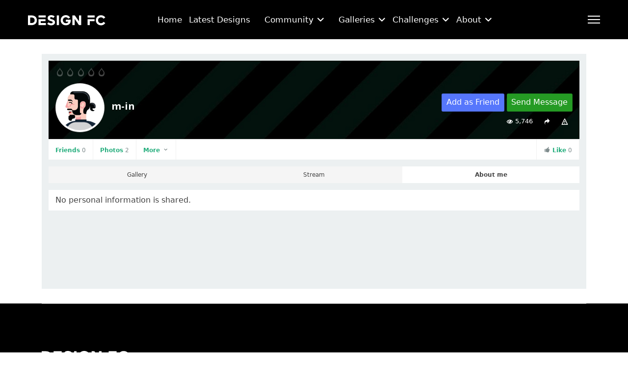

--- FILE ---
content_type: text/html; charset=utf-8
request_url: https://www.designfootball.com/community/my-profile/12361-m-in
body_size: 44110
content:

<!doctype html>
<html lang="en-gb" dir="ltr">
	<head>
		
		<meta name="viewport" content="width=device-width, initial-scale=1, shrink-to-fit=no">
		<meta charset="utf-8">
	<meta name="description" content="Design Football, The community-based home of concept football kit design and crest / logo design - 50,000 and counting! Design, upload, discuss, share.">
	<meta name="generator" content="Joomla! - Open Source Content Management">
	<title>m-in's profile</title>
	<link href="/images/favicon.ico" rel="icon" type="image/vnd.microsoft.icon">
	<link href="/media/vendor/joomla-custom-elements/css/joomla-alert.min.css?0.4.1" rel="stylesheet">
	<link href="/components/com_community/assets/vendors/magnific-popup/magnific-popup.css?4.9.5" rel="stylesheet">
	<link href="/components/com_community/assets/app/dist/app.css?4.9.5" rel="stylesheet">
	<link href="/components/com_community/templates/jomsocial/assets/css/old.css?4.9.5" rel="stylesheet">
	<link href="/components/com_community/templates/jomsocial/assets/css/style.css?4.9.5" rel="stylesheet">
	<link href="/components/com_community/assets/pickadate/themes/classic.combined.css?4.9.5" rel="stylesheet">
	<link href="//fonts.googleapis.com/css?family=Open Sans:100,100i,200,200i,300,300i,400,400i,500,500i,600,600i,700,700i,800,800i,900,900i&amp;subset=latin&amp;display=swap" rel="stylesheet" media="none" onload="media=&quot;all&quot;">
	<link href="/templates/maxora/css/bootstrap.min.css" rel="stylesheet">
	<link href="/plugins/system/helixultimate/assets/css/system-j4.min.css" rel="stylesheet">
	<link href="/media/system/css/joomla-fontawesome.min.css?461204" rel="stylesheet">
	<link href="/templates/maxora/css/template.css" rel="stylesheet">
	<link href="/templates/maxora/css/presets/preset5.css" rel="stylesheet">
	<link href="/templates/maxora/css/custom.css" rel="stylesheet">
	<link href="/components/com_sppagebuilder/assets/css/animate.min.css?13bea3cde590997c1094f9bba14d719a" rel="stylesheet">
	<link href="/components/com_sppagebuilder/assets/css/sppagebuilder.css?13bea3cde590997c1094f9bba14d719a" rel="stylesheet">
	<link href="/components/com_sppagebuilder/assets/css/magnific-popup.css" rel="stylesheet">
	<link href="/components/com_sppagebuilder/assets/css/color-switcher.css?13bea3cde590997c1094f9bba14d719a" rel="stylesheet">
	<style>@media (min-width: 1200px) {
    .uk-heading-medium {
        font-size: 2rem;
    }
}
.sp-megamenu-parent>li>a, .sp-megamenu-parent>li>span {
    display: inline-block;
    padding: 0 15px;
    line-height: 72px;
    font-size: 14px;
    margin: 0;
    color: white;
}
.uk-heading-medium {
    font-size: 1.8875rem;
    line-height: 1.1;
}
#sp-main-body {
    padding: 30px 0;
}
.uk-text-large {
    FONT-WEIGHT: 600;
    font-size: 1.5rem;
    color: #000000;
}
.uk-button-danger {
    background-color: #329726;
}
.uk-button-default {
    background-color: #e9e9e9;
    color: #333;
    border: 1px solid #e5e5e5;
}
.uk-pagination>*>*, .uk-tab>*>a {
    padding: 5px 10px;
    color: #999;
    transition: color .1s 
ease-in-out;
    font-size: 30px;
}
.uk-button-danger:hover {
    background-color: #2b7d21;
    color: #fff;
}
.uk-card-default, .uk-card-primary, .uk-card-secondary
Specificity: (0,1,0)
 {
    background-color: #fff;
    color: #000000;
    box-shadow: 0 0px 11px rgba(08, 08, 08, .08);
}
#sp-header .sp-megamenu-parent .sp-menu-item {
    padding: 0px 16px;
}
.sp-megamenu-parent>li>a, .sp-megamenu-parent>li>span {
    display: inline-block;
    padding: 0 15px;
    line-height: 72px;
    font-size: 17px;
    margin: 0;
    color: white;
}
.article-body-wrap {
    padding: 30px 0px;
}
.uk-text-large {
    font-size: 1.875rem;
    line-height: 1.5;
}
.uk-text-small {
    font-size: 1.275rem;
    line-height: 1.5;
}
.article-list .article {
    position: relative;
    margin-bottom: 40px;
    padding: 30px 30px 25px;
    background-color: #f1f1f1;
    height: 740px;
}
.offcanvas-menu .offcanvas-inner ul.menu>li>ul li a {
    font-size: 15px;
    padding: 14px 0px;
    line-height: 38px;
    font-weight: 700;
}
.uk-button-danger, .uk-button-primary, .uk-button-secondary
Specificity: (0,1,0)
 {
    background-color: #198754;
    color: #fff;
    border: 1px solid transparent;
}
@media (min-width: 960px) {
    .uk-countdown-number {
        font-size: 2rem;
    }
}
.uk-button-danger, .uk-button-primary, .uk-button-secondary {
    background-color: #24ad7d;
    color: #fff;
    border: 1px solid transparent;
}
#jlexcomment {
    font-size: 15px;
    padding-left: 10%;
    padding-right: 10%;
}
#jlexcomment {
    font-size: 13px;
    padding-left: 10%;
    padding-right: 10%;
}
#sp-header .sp-megamenu-parent .sp-menu-item {
    padding: 0px 7px;
}</style>
	<style>h1{font-family: 'Open Sans', sans-serif;font-size: 30px;font-weight: 700;line-height: 1.2;text-decoration: none;}
</style>
	<style>h2{font-family: 'Open Sans', sans-serif;font-size: 25px;font-weight: 700;line-height: 1.2;text-decoration: none;}
</style>
	<style>h3{font-family: 'Open Sans', sans-serif;font-size: 25px;font-weight: 700;line-height: 1.2;text-decoration: none;}
</style>
	<style>.logo-image {height:21px;}.logo-image-phone {height:21px;}</style>
	<style>@media(min-width: 1400px) {.sppb-row-container { max-width: 1320px; }}</style>
	<style>:root {--sppb-topbar-bg-color: #FFFFFF; --sppb-topbar-text-color: #FFFFFF; --sppb-header-bg-color: #000000; --sppb-logo-text-color: #FFFFFF; --sppb-menu-text-color: #FFFFFF; --sppb-menu-text-hover-color: #FFFFFF; --sppb-menu-text-active-color: #FFFFFF; --sppb-menu-dropdown-bg-color: #000000; --sppb-menu-dropdown-text-color: #FFFFFF; --sppb-menu-dropdown-text-hover-color: #23AD7C; --sppb-menu-dropdown-text-active-color: #ffffff; --sppb-text-color: #000000; --sppb-bg-color: #FFFFFF; --sppb-link-color: #23AD7C; --sppb-link-hover-color: #1f9b6f; --sppb-footer-bg-color: #000000; --sppb-footer-text-color: #FFFFFF; --sppb-footer-link-color: #ffffff; --sppb-footer-link-hover-color: #FFFFFF}</style>
<script type="application/json" class="joomla-script-options new">{"joomla.jtext":{"COM_COMMUNITY_CHANGES_YOU_MADE_MAY_NOT_BE_SAVED":"Changes you made may not be saved.","MDL_MODALTXT_CLOSE":"close","MDL_MODALTXT_PREVIOUS":"previous","MDL_MODALTXT_NEXT":"next","ERROR":"Error","MESSAGE":"Message","NOTICE":"Notice","WARNING":"Warning","JCLOSE":"Close","JOK":"OK","JOPEN":"Open"},"data":{"breakpoints":{"tablet":991,"mobile":480},"header":{"stickyOffset":"100"}},"csrf.token":"2f9cf7577ca04ee30c5f1e50955a65de","system.paths":{"root":"","rootFull":"https:\/\/www.designfootball.com\/","base":"","baseFull":"https:\/\/www.designfootball.com\/"},"com_community":{"base_url":"https:\/\/www.designfootball.com\/","current_url":"https:\/\/www.designfootball.com\/community\/my-profile\/12361-m-in","assets_url":"\/components\/com_community\/assets\/","script_url":"\/components\/com_community\/assets\/_release\/js\/","client":"site","my_id":0,"joms_emo":{"smile":[":)",":-)",":smile:"],"grin":[":D",":grin:",":grinning:"],"beaming":["^^",":beaming:"],"squinting":["xD",":squinting:"],"star-struck":[":star-struck:"],"heart":["&lt;3",":heart:","<3"],"love":[":love:"],"kiss":[":-*",":kiss:"],"wink":[";)",":wink:"],"tongue":[":p",":P",":tongue:"],"stongue":["xP",":stongue:"],"sunglasses":["B)","B-)",":cool:",":sunglasses:"],"hug":[":hug:"],"money":["$-D","$-)","$-P",":money:"],"poop":[":poop:"],"evil":["&gt;:)",":evil:","&gt;:D",">:D"],"joy":[":joy:",":lmao:"],"rofl":[":rofl:"],"sweat":["^^!",":sweat:"],"confused":[":?",":confused:"],"flushed":[":flushed:"],"hmm":["-_-",":hmm:"],"neutral":[":|",":neutral:"],"shock":[":o",":O",":shock:"],"sleep":[":sleep:"],"think":[":think:"],"sexy":[":sexy:"],"whut":[":whut:",":what:"],"unamused":[":unamused:"],"zipper":[":zipper:"],"sad":[":(",":sad:"],"tired":["x-(","x(",":tired:"],"worried":[":-s",":worried:"],"angry":["&gt;:(",":angry:"],"pouting":[":pouting:"],"dizzy_face":[":dizzy:"],"fear":[":fear:"],"fearful":[":fearful:"],"cry":["T_T","T.T",":cry:"],"ill":[":ill:"],"sneezing":[":sneezing:"],"cold":[":cold:"],"hundred":[":100:"],"numbers":[":1234:"],"monkey_face":[":monkey_face:"],"grinning":[":grinning:"],"earth_africa":[":earth_africa:"],"checkered_flag":[":checkered_flag:"],"mute":[":mute:"],"jack_o_lantern":[":jack_o_lantern:"],"atm":[":atm:"],"grapes":[":grapes:"],"earth_americas":[":earth_americas:"],"melon":[":melon:"],"triangular_flag_on_post":[":triangular_flag_on_post:"],"monkey":[":monkey:"],"christmas_tree":[":christmas_tree:"],"put_litter_in_its_place":[":put_litter_in_its_place:"],"speaker":[":speaker:"],"earth_asia":[":earth_asia:"],"crossed_flags":[":crossed_flags:"],"sound":[":sound:"],"watermelon":[":watermelon:"],"gorilla":[":gorilla:"],"fireworks":[":fireworks:"],"potable_water":[":potable_water:"],"wheelchair":[":wheelchair:"],"rolling_on_the_floor_laughing":[":rolling_on_the_floor_laughing:"],"loud_sound":[":loud_sound:"],"waving_black_flag":[":waving_black_flag:"],"tangerine":[":tangerine:"],"dog":[":dog:"],"sparkler":[":sparkler:"],"globe_with_meridians":[":globe_with_meridians:"],"smiley":[":smiley:"],"loudspeaker":[":loudspeaker:"],"sparkles":[":sparkles:"],"dog2":[":dog2:"],"waving_white_flag":[":waving_white_flag:"],"world_map":[":world_map:"],"lemon":[":lemon:"],"mens":[":mens:"],"womens":[":womens:"],"rainbow-flag":[":rainbow-flag:"],"banana":[":banana:"],"mega":[":mega:"],"japan":[":japan:"],"poodle":[":poodle:"],"balloon":[":balloon:"],"flag-ac":[":flag-ac:"],"sweat_smile":[":sweat_smile:"],"pineapple":[":pineapple:"],"restroom":[":restroom:"],"postal_horn":[":postal_horn:"],"wolf":[":wolf:"],"tada":[":tada:"],"snow_capped_mountain":[":snow_capped_mountain:"],"laughing":[":laughing:"],"apple":[":apple:"],"flag-ad":[":flag-ad:"],"fox_face":[":fox_face:"],"confetti_ball":[":confetti_ball:"],"bell":[":bell:"],"mountain":[":mountain:"],"baby_symbol":[":baby_symbol:"],"wc":[":wc:"],"no_bell":[":no_bell:"],"green_apple":[":green_apple:"],"tanabata_tree":[":tanabata_tree:"],"flag-ae":[":flag-ae:"],"volcano":[":volcano:"],"cat":[":cat:"],"flag-af":[":flag-af:"],"musical_score":[":musical_score:"],"blush":[":blush:"],"pear":[":pear:"],"bamboo":[":bamboo:"],"passport_control":[":passport_control:"],"mount_fuji":[":mount_fuji:"],"cat2":[":cat2:"],"musical_note":[":musical_note:"],"dolls":[":dolls:"],"lion_face":[":lion_face:"],"camping":[":camping:"],"flag-ag":[":flag-ag:"],"customs":[":customs:"],"yum":[":yum:"],"peach":[":peach:"],"tiger":[":tiger:"],"notes":[":notes:"],"flags":[":flags:"],"beach_with_umbrella":[":beach_with_umbrella:"],"cherries":[":cherries:"],"flag-ai":[":flag-ai:"],"baggage_claim":[":baggage_claim:"],"left_luggage":[":left_luggage:"],"wind_chime":[":wind_chime:"],"strawberry":[":strawberry:"],"desert":[":desert:"],"studio_microphone":[":studio_microphone:"],"flag-al":[":flag-al:"],"tiger2":[":tiger2:"],"heart_eyes":[":heart_eyes:"],"desert_island":[":desert_island:"],"kiwifruit":[":kiwifruit:"],"rice_scene":[":rice_scene:"],"kissing_heart":[":kissing_heart:"],"warning":[":warning:"],"flag-am":[":flag-am:"],"leopard":[":leopard:"],"level_slider":[":level_slider:"],"horse":[":horse:"],"children_crossing":[":children_crossing:"],"ribbon":[":ribbon:"],"national_park":[":national_park:"],"control_knobs":[":control_knobs:"],"kissing":[":kissing:"],"tomato":[":tomato:"],"flag-ao":[":flag-ao:"],"stadium":[":stadium:"],"flag-aq":[":flag-aq:"],"gift":[":gift:"],"no_entry":[":no_entry:"],"kissing_smiling_eyes":[":kissing_smiling_eyes:"],"coconut":[":coconut:"],"racehorse":[":racehorse:"],"microphone":[":microphone:"],"classical_building":[":classical_building:"],"no_entry_sign":[":no_entry_sign:"],"reminder_ribbon":[":reminder_ribbon:"],"kissing_closed_eyes":[":kissing_closed_eyes:"],"unicorn_face":[":unicorn_face:"],"flag-ar":[":flag-ar:"],"headphones":[":headphones:"],"avocado":[":avocado:"],"relaxed":[":relaxed:"],"zebra_face":[":zebra_face:"],"eggplant":[":eggplant:"],"radio":[":radio:"],"building_construction":[":building_construction:"],"flag-as":[":flag-as:"],"admission_tickets":[":admission_tickets:"],"no_bicycles":[":no_bicycles:"],"no_smoking":[":no_smoking:"],"slightly_smiling_face":[":slightly_smiling_face:"],"flag-at":[":flag-at:"],"ticket":[":ticket:"],"saxophone":[":saxophone:"],"deer":[":deer:"],"house_buildings":[":house_buildings:"],"potato":[":potato:"],"guitar":[":guitar:"],"carrot":[":carrot:"],"cityscape":[":cityscape:"],"flag-au":[":flag-au:"],"do_not_litter":[":do_not_litter:"],"hugging_face":[":hugging_face:"],"cow":[":cow:"],"medal":[":medal:"],"musical_keyboard":[":musical_keyboard:"],"corn":[":corn:"],"derelict_house_building":[":derelict_house_building:"],"non-potable_water":[":non-potable_water:"],"trophy":[":trophy:"],"flag-aw":[":flag-aw:"],"ox":[":ox:"],"trumpet":[":trumpet:"],"hot_pepper":[":hot_pepper:"],"sports_medal":[":sports_medal:"],"flag-ax":[":flag-ax:"],"water_buffalo":[":water_buffalo:"],"no_pedestrians":[":no_pedestrians:"],"thinking_face":[":thinking_face:"],"house":[":house:"],"no_mobile_phones":[":no_mobile_phones:"],"flag-az":[":flag-az:"],"first_place_medal":[":first_place_medal:"],"house_with_garden":[":house_with_garden:"],"violin":[":violin:"],"face_with_raised_eyebrow":[":face_with_raised_eyebrow:"],"cucumber":[":cucumber:"],"cow2":[":cow2:"],"flag-ba":[":flag-ba:"],"pig":[":pig:"],"drum_with_drumsticks":[":drum_with_drumsticks:"],"underage":[":underage:"],"broccoli":[":broccoli:"],"office":[":office:"],"second_place_medal":[":second_place_medal:"],"neutral_face":[":neutral_face:"],"third_place_medal":[":third_place_medal:"],"mushroom":[":mushroom:"],"flag-bb":[":flag-bb:"],"radioactive_sign":[":radioactive_sign:"],"pig2":[":pig2:"],"expressionless":[":expressionless:"],"iphone":[":iphone:"],"post_office":[":post_office:"],"european_post_office":[":european_post_office:"],"soccer":[":soccer:"],"boar":[":boar:"],"peanuts":[":peanuts:"],"calling":[":calling:"],"biohazard_sign":[":biohazard_sign:"],"flag-bd":[":flag-bd:"],"no_mouth":[":no_mouth:"],"face_with_rolling_eyes":[":face_with_rolling_eyes:"],"phone":[":phone:"],"pig_nose":[":pig_nose:"],"chestnut":[":chestnut:"],"arrow_up":[":arrow_up:"],"hospital":[":hospital:"],"flag-be":[":flag-be:"],"baseball":[":baseball:"],"smirk":[":smirk:"],"arrow_upper_right":[":arrow_upper_right:"],"flag-bf":[":flag-bf:"],"basketball":[":basketball:"],"ram":[":ram:"],"bank":[":bank:"],"bread":[":bread:"],"telephone_receiver":[":telephone_receiver:"],"croissant":[":croissant:"],"pager":[":pager:"],"sheep":[":sheep:"],"arrow_right":[":arrow_right:"],"persevere":[":persevere:"],"flag-bg":[":flag-bg:"],"volleyball":[":volleyball:"],"hotel":[":hotel:"],"arrow_lower_right":[":arrow_lower_right:"],"goat":[":goat:"],"flag-bh":[":flag-bh:"],"love_hotel":[":love_hotel:"],"disappointed_relieved":[":disappointed_relieved:"],"baguette_bread":[":baguette_bread:"],"football":[":football:"],"fax":[":fax:"],"convenience_store":[":convenience_store:"],"dromedary_camel":[":dromedary_camel:"],"arrow_down":[":arrow_down:"],"battery":[":battery:"],"rugby_football":[":rugby_football:"],"pretzel":[":pretzel:"],"open_mouth":[":open_mouth:"],"flag-bi":[":flag-bi:"],"flag-bj":[":flag-bj:"],"pancakes":[":pancakes:"],"school":[":school:"],"tennis":[":tennis:"],"zipper_mouth_face":[":zipper_mouth_face:"],"camel":[":camel:"],"arrow_lower_left":[":arrow_lower_left:"],"electric_plug":[":electric_plug:"],"cheese_wedge":[":cheese_wedge:"],"hushed":[":hushed:"],"computer":[":computer:"],"giraffe_face":[":giraffe_face:"],"8ball":[":8ball:"],"flag-bl":[":flag-bl:"],"arrow_left":[":arrow_left:"],"department_store":[":department_store:"],"meat_on_bone":[":meat_on_bone:"],"arrow_upper_left":[":arrow_upper_left:"],"flag-bm":[":flag-bm:"],"sleepy":[":sleepy:"],"bowling":[":bowling:"],"factory":[":factory:"],"desktop_computer":[":desktop_computer:"],"elephant":[":elephant:"],"rhinoceros":[":rhinoceros:"],"arrow_up_down":[":arrow_up_down:"],"cricket_bat_and_ball":[":cricket_bat_and_ball:"],"printer":[":printer:"],"poultry_leg":[":poultry_leg:"],"tired_face":[":tired_face:"],"japanese_castle":[":japanese_castle:"],"flag-bn":[":flag-bn:"],"field_hockey_stick_and_ball":[":field_hockey_stick_and_ball:"],"sleeping":[":sleeping:"],"left_right_arrow":[":left_right_arrow:"],"keyboard":[":keyboard:"],"european_castle":[":european_castle:"],"mouse":[":mouse:"],"flag-bo":[":flag-bo:"],"cut_of_meat":[":cut_of_meat:"],"ice_hockey_stick_and_puck":[":ice_hockey_stick_and_puck:"],"mouse2":[":mouse2:"],"three_button_mouse":[":three_button_mouse:"],"leftwards_arrow_with_hook":[":leftwards_arrow_with_hook:"],"bacon":[":bacon:"],"relieved":[":relieved:"],"flag-bq":[":flag-bq:"],"wedding":[":wedding:"],"tokyo_tower":[":tokyo_tower:"],"arrow_right_hook":[":arrow_right_hook:"],"hamburger":[":hamburger:"],"stuck_out_tongue":[":stuck_out_tongue:"],"trackball":[":trackball:"],"flag-br":[":flag-br:"],"rat":[":rat:"],"table_tennis_paddle_and_ball":[":table_tennis_paddle_and_ball:"],"minidisc":[":minidisc:"],"stuck_out_tongue_winking_eye":[":stuck_out_tongue_winking_eye:"],"fries":[":fries:"],"badminton_racquet_and_shuttlecock":[":badminton_racquet_and_shuttlecock:"],"statue_of_liberty":[":statue_of_liberty:"],"flag-bs":[":flag-bs:"],"arrow_heading_up":[":arrow_heading_up:"],"hamster":[":hamster:"],"stuck_out_tongue_closed_eyes":[":stuck_out_tongue_closed_eyes:"],"pizza":[":pizza:"],"boxing_glove":[":boxing_glove:"],"floppy_disk":[":floppy_disk:"],"arrow_heading_down":[":arrow_heading_down:"],"flag-bt":[":flag-bt:"],"rabbit":[":rabbit:"],"church":[":church:"],"drooling_face":[":drooling_face:"],"flag-bv":[":flag-bv:"],"mosque":[":mosque:"],"rabbit2":[":rabbit2:"],"hotdog":[":hotdog:"],"martial_arts_uniform":[":martial_arts_uniform:"],"arrows_clockwise":[":arrows_clockwise:"],"cd":[":cd:"],"arrows_counterclockwise":[":arrows_counterclockwise:"],"sandwich":[":sandwich:"],"chipmunk":[":chipmunk:"],"synagogue":[":synagogue:"],"goal_net":[":goal_net:"],"flag-bw":[":flag-bw:"],"dvd":[":dvd:"],"hedgehog":[":hedgehog:"],"dart":[":dart:"],"taco":[":taco:"],"back":[":back:"],"flag-by":[":flag-by:"],"shinto_shrine":[":shinto_shrine:"],"movie_camera":[":movie_camera:"],"burrito":[":burrito:"],"flag-bz":[":flag-bz:"],"pensive":[":pensive:"],"kaaba":[":kaaba:"],"film_frames":[":film_frames:"],"bat":[":bat:"],"golf":[":golf:"],"end":[":end:"],"film_projector":[":film_projector:"],"bear":[":bear:"],"ice_skate":[":ice_skate:"],"fountain":[":fountain:"],"flag-ca":[":flag-ca:"],"on":[":on:"],"stuffed_flatbread":[":stuffed_flatbread:"],"soon":[":soon:"],"upside_down_face":[":upside_down_face:"],"fishing_pole_and_fish":[":fishing_pole_and_fish:"],"tent":[":tent:"],"clapper":[":clapper:"],"egg":[":egg:"],"flag-cc":[":flag-cc:"],"koala":[":koala:"],"foggy":[":foggy:"],"tv":[":tv:"],"panda_face":[":panda_face:"],"fried_egg":[":fried_egg:"],"top":[":top:"],"flag-cd":[":flag-cd:"],"money_mouth_face":[":money_mouth_face:"],"running_shirt_with_sash":[":running_shirt_with_sash:"],"astonished":[":astonished:"],"feet":[":feet:"],"camera":[":camera:"],"flag-cf":[":flag-cf:"],"place_of_worship":[":place_of_worship:"],"night_with_stars":[":night_with_stars:"],"ski":[":ski:"],"shallow_pan_of_food":[":shallow_pan_of_food:"],"camera_with_flash":[":camera_with_flash:"],"sunrise_over_mountains":[":sunrise_over_mountains:"],"turkey":[":turkey:"],"white_frowning_face":[":white_frowning_face:"],"flag-cg":[":flag-cg:"],"stew":[":stew:"],"sled":[":sled:"],"atom_symbol":[":atom_symbol:"],"curling_stone":[":curling_stone:"],"slightly_frowning_face":[":slightly_frowning_face:"],"sunrise":[":sunrise:"],"om_symbol":[":om_symbol:"],"chicken":[":chicken:"],"bowl_with_spoon":[":bowl_with_spoon:"],"flag-ch":[":flag-ch:"],"video_camera":[":video_camera:"],"video_game":[":video_game:"],"rooster":[":rooster:"],"vhs":[":vhs:"],"city_sunset":[":city_sunset:"],"confounded":[":confounded:"],"green_salad":[":green_salad:"],"star_of_david":[":star_of_david:"],"flag-ci":[":flag-ci:"],"popcorn":[":popcorn:"],"city_sunrise":[":city_sunrise:"],"disappointed":[":disappointed:"],"mag":[":mag:"],"hatching_chick":[":hatching_chick:"],"joystick":[":joystick:"],"wheel_of_dharma":[":wheel_of_dharma:"],"flag-ck":[":flag-ck:"],"canned_food":[":canned_food:"],"baby_chick":[":baby_chick:"],"flag-cl":[":flag-cl:"],"game_die":[":game_die:"],"mag_right":[":mag_right:"],"yin_yang":[":yin_yang:"],"bridge_at_night":[":bridge_at_night:"],"spades":[":spades:"],"hatched_chick":[":hatched_chick:"],"flag-cm":[":flag-cm:"],"latin_cross":[":latin_cross:"],"triumph":[":triumph:"],"hotsprings":[":hotsprings:"],"bento":[":bento:"],"microscope":[":microscope:"],"bird":[":bird:"],"cn":[":cn:"],"telescope":[":telescope:"],"rice_cracker":[":rice_cracker:"],"hearts":[":hearts:"],"orthodox_cross":[":orthodox_cross:"],"milky_way":[":milky_way:"],"rice_ball":[":rice_ball:"],"satellite_antenna":[":satellite_antenna:"],"flag-co":[":flag-co:"],"carousel_horse":[":carousel_horse:"],"sob":[":sob:"],"diamonds":[":diamonds:"],"star_and_crescent":[":star_and_crescent:"],"penguin":[":penguin:"],"dove_of_peace":[":dove_of_peace:"],"flag-cp":[":flag-cp:"],"ferris_wheel":[":ferris_wheel:"],"clubs":[":clubs:"],"peace_symbol":[":peace_symbol:"],"candle":[":candle:"],"frowning":[":frowning:"],"rice":[":rice:"],"flag-cr":[":flag-cr:"],"roller_coaster":[":roller_coaster:"],"menorah_with_nine_branches":[":menorah_with_nine_branches:"],"black_joker":[":black_joker:"],"eagle":[":eagle:"],"curry":[":curry:"],"bulb":[":bulb:"],"anguished":[":anguished:"],"flag-cu":[":flag-cu:"],"barber":[":barber:"],"duck":[":duck:"],"six_pointed_star":[":six_pointed_star:"],"ramen":[":ramen:"],"flashlight":[":flashlight:"],"mahjong":[":mahjong:"],"aries":[":aries:"],"spaghetti":[":spaghetti:"],"circus_tent":[":circus_tent:"],"izakaya_lantern":[":izakaya_lantern:"],"flag-cv":[":flag-cv:"],"weary":[":weary:"],"flower_playing_cards":[":flower_playing_cards:"],"owl":[":owl:"],"performing_arts":[":performing_arts:"],"frog":[":frog:"],"flag-cw":[":flag-cw:"],"notebook_with_decorative_cover":[":notebook_with_decorative_cover:"],"exploding_head":[":exploding_head:"],"taurus":[":taurus:"],"sweet_potato":[":sweet_potato:"],"closed_book":[":closed_book:"],"gemini":[":gemini:"],"frame_with_picture":[":frame_with_picture:"],"flag-cx":[":flag-cx:"],"grimacing":[":grimacing:"],"crocodile":[":crocodile:"],"oden":[":oden:"],"flag-cy":[":flag-cy:"],"book":[":book:"],"turtle":[":turtle:"],"art":[":art:"],"sushi":[":sushi:"],"cold_sweat":[":cold_sweat:"],"cancer":[":cancer:"],"fried_shrimp":[":fried_shrimp:"],"slot_machine":[":slot_machine:"],"scream":[":scream:"],"green_book":[":green_book:"],"leo":[":leo:"],"flag-cz":[":flag-cz:"],"lizard":[":lizard:"],"virgo":[":virgo:"],"steam_locomotive":[":steam_locomotive:"],"de":[":de:"],"blue_book":[":blue_book:"],"snake":[":snake:"],"fish_cake":[":fish_cake:"],"railway_car":[":railway_car:"],"dango":[":dango:"],"orange_book":[":orange_book:"],"libra":[":libra:"],"dragon_face":[":dragon_face:"],"flag-dg":[":flag-dg:"],"zany_face":[":zany_face:"],"books":[":books:"],"dragon":[":dragon:"],"flag-dj":[":flag-dj:"],"dumpling":[":dumpling:"],"scorpius":[":scorpius:"],"bullettrain_side":[":bullettrain_side:"],"bullettrain_front":[":bullettrain_front:"],"notebook":[":notebook:"],"fortune_cookie":[":fortune_cookie:"],"sagittarius":[":sagittarius:"],"sauropod":[":sauropod:"],"flag-dk":[":flag-dk:"],"rage":[":rage:"],"ledger":[":ledger:"],"t-rex":[":t-rex:"],"capricorn":[":capricorn:"],"takeout_box":[":takeout_box:"],"flag-dm":[":flag-dm:"],"train2":[":train2:"],"page_with_curl":[":page_with_curl:"],"whale":[":whale:"],"face_with_symbols_on_mouth":[":face_with_symbols_on_mouth:"],"flag-do":[":flag-do:"],"metro":[":metro:"],"icecream":[":icecream:"],"aquarius":[":aquarius:"],"flag-dz":[":flag-dz:"],"whale2":[":whale2:"],"mask":[":mask:"],"scroll":[":scroll:"],"shaved_ice":[":shaved_ice:"],"pisces":[":pisces:"],"light_rail":[":light_rail:"],"dolphin":[":dolphin:"],"face_with_thermometer":[":face_with_thermometer:"],"flag-ea":[":flag-ea:"],"ophiuchus":[":ophiuchus:"],"station":[":station:"],"ice_cream":[":ice_cream:"],"page_facing_up":[":page_facing_up:"],"doughnut":[":doughnut:"],"face_with_head_bandage":[":face_with_head_bandage:"],"fish":[":fish:"],"newspaper":[":newspaper:"],"tram":[":tram:"],"flag-ec":[":flag-ec:"],"twisted_rightwards_arrows":[":twisted_rightwards_arrows:"],"flag-ee":[":flag-ee:"],"cookie":[":cookie:"],"monorail":[":monorail:"],"tropical_fish":[":tropical_fish:"],"rolled_up_newspaper":[":rolled_up_newspaper:"],"nauseated_face":[":nauseated_face:"],"repeat":[":repeat:"],"bookmark_tabs":[":bookmark_tabs:"],"repeat_one":[":repeat_one:"],"flag-eg":[":flag-eg:"],"mountain_railway":[":mountain_railway:"],"birthday":[":birthday:"],"blowfish":[":blowfish:"],"face_vomiting":[":face_vomiting:"],"arrow_forward":[":arrow_forward:"],"bookmark":[":bookmark:"],"flag-eh":[":flag-eh:"],"shark":[":shark:"],"train":[":train:"],"sneezing_face":[":sneezing_face:"],"cake":[":cake:"],"bus":[":bus:"],"pie":[":pie:"],"innocent":[":innocent:"],"fast_forward":[":fast_forward:"],"label":[":label:"],"octopus":[":octopus:"],"flag-er":[":flag-er:"],"black_right_pointing_double_triangle_with_vertical_bar":[":black_right_pointing_double_triangle_with_vertical_bar:"],"chocolate_bar":[":chocolate_bar:"],"oncoming_bus":[":oncoming_bus:"],"shell":[":shell:"],"face_with_cowboy_hat":[":face_with_cowboy_hat:"],"moneybag":[":moneybag:"],"es":[":es:"],"crab":[":crab:"],"yen":[":yen:"],"flag-et":[":flag-et:"],"clown_face":[":clown_face:"],"black_right_pointing_triangle_with_double_vertical_bar":[":black_right_pointing_triangle_with_double_vertical_bar:"],"trolleybus":[":trolleybus:"],"candy":[":candy:"],"lying_face":[":lying_face:"],"arrow_backward":[":arrow_backward:"],"dollar":[":dollar:"],"shrimp":[":shrimp:"],"minibus":[":minibus:"],"flag-eu":[":flag-eu:"],"lollipop":[":lollipop:"],"squid":[":squid:"],"euro":[":euro:"],"flag-fi":[":flag-fi:"],"ambulance":[":ambulance:"],"custard":[":custard:"],"shushing_face":[":shushing_face:"],"rewind":[":rewind:"],"black_left_pointing_double_triangle_with_vertical_bar":[":black_left_pointing_double_triangle_with_vertical_bar:"],"face_with_hand_over_mouth":[":face_with_hand_over_mouth:"],"flag-fj":[":flag-fj:"],"honey_pot":[":honey_pot:"],"snail":[":snail:"],"pound":[":pound:"],"fire_engine":[":fire_engine:"],"baby_bottle":[":baby_bottle:"],"flag-fk":[":flag-fk:"],"butterfly":[":butterfly:"],"money_with_wings":[":money_with_wings:"],"face_with_monocle":[":face_with_monocle:"],"police_car":[":police_car:"],"arrow_up_small":[":arrow_up_small:"],"flag-fm":[":flag-fm:"],"glass_of_milk":[":glass_of_milk:"],"credit_card":[":credit_card:"],"oncoming_police_car":[":oncoming_police_car:"],"bug":[":bug:"],"nerd_face":[":nerd_face:"],"arrow_double_up":[":arrow_double_up:"],"chart":[":chart:"],"flag-fo":[":flag-fo:"],"ant":[":ant:"],"arrow_down_small":[":arrow_down_small:"],"smiling_imp":[":smiling_imp:"],"taxi":[":taxi:"],"coffee":[":coffee:"],"fr":[":fr:"],"oncoming_taxi":[":oncoming_taxi:"],"arrow_double_down":[":arrow_double_down:"],"imp":[":imp:"],"currency_exchange":[":currency_exchange:"],"tea":[":tea:"],"bee":[":bee:"],"heavy_dollar_sign":[":heavy_dollar_sign:"],"car":[":car:"],"sake":[":sake:"],"flag-ga":[":flag-ga:"],"beetle":[":beetle:"],"japanese_ogre":[":japanese_ogre:"],"double_vertical_bar":[":double_vertical_bar:"],"champagne":[":champagne:"],"japanese_goblin":[":japanese_goblin:"],"black_square_for_stop":[":black_square_for_stop:"],"oncoming_automobile":[":oncoming_automobile:"],"email":[":email:"],"cricket":[":cricket:"],"gb":[":gb:"],"black_circle_for_record":[":black_circle_for_record:"],"flag-gd":[":flag-gd:"],"spider":[":spider:"],"blue_car":[":blue_car:"],"skull":[":skull:"],"e-mail":[":e-mail:"],"wine_glass":[":wine_glass:"],"spider_web":[":spider_web:"],"cocktail":[":cocktail:"],"skull_and_crossbones":[":skull_and_crossbones:"],"flag-ge":[":flag-ge:"],"eject":[":eject:"],"truck":[":truck:"],"incoming_envelope":[":incoming_envelope:"],"tropical_drink":[":tropical_drink:"],"scorpion":[":scorpion:"],"cinema":[":cinema:"],"articulated_lorry":[":articulated_lorry:"],"envelope_with_arrow":[":envelope_with_arrow:"],"ghost":[":ghost:"],"flag-gf":[":flag-gf:"],"bouquet":[":bouquet:"],"tractor":[":tractor:"],"beer":[":beer:"],"outbox_tray":[":outbox_tray:"],"low_brightness":[":low_brightness:"],"alien":[":alien:"],"flag-gg":[":flag-gg:"],"cherry_blossom":[":cherry_blossom:"],"inbox_tray":[":inbox_tray:"],"flag-gh":[":flag-gh:"],"bike":[":bike:"],"space_invader":[":space_invader:"],"beers":[":beers:"],"high_brightness":[":high_brightness:"],"package":[":package:"],"scooter":[":scooter:"],"white_flower":[":white_flower:"],"clinking_glasses":[":clinking_glasses:"],"robot_face":[":robot_face:"],"signal_strength":[":signal_strength:"],"flag-gi":[":flag-gi:"],"flag-gl":[":flag-gl:"],"motor_scooter":[":motor_scooter:"],"mailbox":[":mailbox:"],"vibration_mode":[":vibration_mode:"],"hankey":[":hankey:"],"rosette":[":rosette:"],"tumbler_glass":[":tumbler_glass:"],"cup_with_straw":[":cup_with_straw:"],"flag-gm":[":flag-gm:"],"mailbox_closed":[":mailbox_closed:"],"mobile_phone_off":[":mobile_phone_off:"],"busstop":[":busstop:"],"smiley_cat":[":smiley_cat:"],"rose":[":rose:"],"motorway":[":motorway:"],"smile_cat":[":smile_cat:"],"flag-gn":[":flag-gn:"],"wilted_flower":[":wilted_flower:"],"mailbox_with_mail":[":mailbox_with_mail:"],"chopsticks":[":chopsticks:"],"female_sign":[":female_sign:"],"mailbox_with_no_mail":[":mailbox_with_no_mail:"],"knife_fork_plate":[":knife_fork_plate:"],"hibiscus":[":hibiscus:"],"flag-gp":[":flag-gp:"],"railway_track":[":railway_track:"],"male_sign":[":male_sign:"],"joy_cat":[":joy_cat:"],"fuelpump":[":fuelpump:"],"sunflower":[":sunflower:"],"postbox":[":postbox:"],"flag-gq":[":flag-gq:"],"heart_eyes_cat":[":heart_eyes_cat:"],"fork_and_knife":[":fork_and_knife:"],"medical_symbol":[":medical_symbol:"],"recycle":[":recycle:"],"spoon":[":spoon:"],"blossom":[":blossom:"],"rotating_light":[":rotating_light:"],"smirk_cat":[":smirk_cat:"],"ballot_box_with_ballot":[":ballot_box_with_ballot:"],"flag-gr":[":flag-gr:"],"kissing_cat":[":kissing_cat:"],"pencil2":[":pencil2:"],"traffic_light":[":traffic_light:"],"fleur_de_lis":[":fleur_de_lis:"],"tulip":[":tulip:"],"hocho":[":hocho:"],"flag-gs":[":flag-gs:"],"seedling":[":seedling:"],"amphora":[":amphora:"],"scream_cat":[":scream_cat:"],"vertical_traffic_light":[":vertical_traffic_light:"],"black_nib":[":black_nib:"],"flag-gt":[":flag-gt:"],"trident":[":trident:"],"flag-gu":[":flag-gu:"],"name_badge":[":name_badge:"],"construction":[":construction:"],"lower_left_fountain_pen":[":lower_left_fountain_pen:"],"evergreen_tree":[":evergreen_tree:"],"crying_cat_face":[":crying_cat_face:"],"flag-gw":[":flag-gw:"],"lower_left_ballpoint_pen":[":lower_left_ballpoint_pen:"],"pouting_cat":[":pouting_cat:"],"deciduous_tree":[":deciduous_tree:"],"octagonal_sign":[":octagonal_sign:"],"beginner":[":beginner:"],"flag-gy":[":flag-gy:"],"lower_left_paintbrush":[":lower_left_paintbrush:"],"o":[":o:"],"palm_tree":[":palm_tree:"],"anchor":[":anchor:"],"see_no_evil":[":see_no_evil:"],"boat":[":boat:"],"white_check_mark":[":white_check_mark:"],"flag-hk":[":flag-hk:"],"lower_left_crayon":[":lower_left_crayon:"],"hear_no_evil":[":hear_no_evil:"],"cactus":[":cactus:"],"ear_of_rice":[":ear_of_rice:"],"speak_no_evil":[":speak_no_evil:"],"flag-hm":[":flag-hm:"],"ballot_box_with_check":[":ballot_box_with_check:"],"canoe":[":canoe:"],"memo":[":memo:"],"herb":[":herb:"],"flag-hn":[":flag-hn:"],"heavy_check_mark":[":heavy_check_mark:"],"briefcase":[":briefcase:"],"speedboat":[":speedboat:"],"baby":[":baby:"],"heavy_multiplication_x":[":heavy_multiplication_x:"],"child":[":child:"],"shamrock":[":shamrock:"],"passenger_ship":[":passenger_ship:"],"flag-hr":[":flag-hr:"],"file_folder":[":file_folder:"],"x":[":x:"],"four_leaf_clover":[":four_leaf_clover:"],"open_file_folder":[":open_file_folder:"],"boy":[":boy:"],"ferry":[":ferry:"],"flag-ht":[":flag-ht:"],"girl":[":girl:"],"negative_squared_cross_mark":[":negative_squared_cross_mark:"],"flag-hu":[":flag-hu:"],"card_index_dividers":[":card_index_dividers:"],"maple_leaf":[":maple_leaf:"],"motor_boat":[":motor_boat:"],"flag-ic":[":flag-ic:"],"fallen_leaf":[":fallen_leaf:"],"adult":[":adult:"],"ship":[":ship:"],"heavy_plus_sign":[":heavy_plus_sign:"],"date":[":date:"],"man":[":man:"],"flag-id":[":flag-id:"],"leaves":[":leaves:"],"heavy_minus_sign":[":heavy_minus_sign:"],"calendar":[":calendar:"],"airplane":[":airplane:"],"spiral_note_pad":[":spiral_note_pad:"],"heavy_division_sign":[":heavy_division_sign:"],"small_airplane":[":small_airplane:"],"woman":[":woman:"],"flag-ie":[":flag-ie:"],"curly_loop":[":curly_loop:"],"flag-il":[":flag-il:"],"airplane_departure":[":airplane_departure:"],"spiral_calendar_pad":[":spiral_calendar_pad:"],"older_adult":[":older_adult:"],"airplane_arriving":[":airplane_arriving:"],"card_index":[":card_index:"],"loop":[":loop:"],"older_man":[":older_man:"],"flag-im":[":flag-im:"],"flag-in":[":flag-in:"],"chart_with_upwards_trend":[":chart_with_upwards_trend:"],"part_alternation_mark":[":part_alternation_mark:"],"seat":[":seat:"],"older_woman":[":older_woman:"],"eight_spoked_asterisk":[":eight_spoked_asterisk:"],"chart_with_downwards_trend":[":chart_with_downwards_trend:"],"flag-io":[":flag-io:"],"male-doctor":[":male-doctor:"],"helicopter":[":helicopter:"],"female-doctor":[":female-doctor:"],"suspension_railway":[":suspension_railway:"],"bar_chart":[":bar_chart:"],"flag-iq":[":flag-iq:"],"eight_pointed_black_star":[":eight_pointed_black_star:"],"mountain_cableway":[":mountain_cableway:"],"male-student":[":male-student:"],"clipboard":[":clipboard:"],"flag-ir":[":flag-ir:"],"sparkle":[":sparkle:"],"female-student":[":female-student:"],"pushpin":[":pushpin:"],"aerial_tramway":[":aerial_tramway:"],"flag-is":[":flag-is:"],"bangbang":[":bangbang:"],"interrobang":[":interrobang:"],"satellite":[":satellite:"],"it":[":it:"],"male-teacher":[":male-teacher:"],"round_pushpin":[":round_pushpin:"],"flag-je":[":flag-je:"],"question":[":question:"],"rocket":[":rocket:"],"female-teacher":[":female-teacher:"],"paperclip":[":paperclip:"],"linked_paperclips":[":linked_paperclips:"],"flying_saucer":[":flying_saucer:"],"male-judge":[":male-judge:"],"grey_question":[":grey_question:"],"flag-jm":[":flag-jm:"],"bellhop_bell":[":bellhop_bell:"],"straight_ruler":[":straight_ruler:"],"flag-jo":[":flag-jo:"],"female-judge":[":female-judge:"],"grey_exclamation":[":grey_exclamation:"],"door":[":door:"],"male-farmer":[":male-farmer:"],"jp":[":jp:"],"triangular_ruler":[":triangular_ruler:"],"exclamation":[":exclamation:"],"bed":[":bed:"],"female-farmer":[":female-farmer:"],"scissors":[":scissors:"],"wavy_dash":[":wavy_dash:"],"flag-ke":[":flag-ke:"],"flag-kg":[":flag-kg:"],"couch_and_lamp":[":couch_and_lamp:"],"male-cook":[":male-cook:"],"card_file_box":[":card_file_box:"],"file_cabinet":[":file_cabinet:"],"flag-kh":[":flag-kh:"],"female-cook":[":female-cook:"],"toilet":[":toilet:"],"wastebasket":[":wastebasket:"],"flag-ki":[":flag-ki:"],"shower":[":shower:"],"male-mechanic":[":male-mechanic:"],"tm":[":tm:"],"hash":[":hash:"],"flag-km":[":flag-km:"],"bathtub":[":bathtub:"],"female-mechanic":[":female-mechanic:"],"lock":[":lock:"],"male-factory-worker":[":male-factory-worker:"],"flag-kn":[":flag-kn:"],"hourglass":[":hourglass:"],"keycap_star":[":keycap_star:"],"unlock":[":unlock:"],"flag-kp":[":flag-kp:"],"female-factory-worker":[":female-factory-worker:"],"zero":[":zero:"],"lock_with_ink_pen":[":lock_with_ink_pen:"],"hourglass_flowing_sand":[":hourglass_flowing_sand:"],"one":[":one:"],"kr":[":kr:"],"watch":[":watch:"],"male-office-worker":[":male-office-worker:"],"closed_lock_with_key":[":closed_lock_with_key:"],"female-office-worker":[":female-office-worker:"],"two":[":two:"],"alarm_clock":[":alarm_clock:"],"key":[":key:"],"flag-kw":[":flag-kw:"],"stopwatch":[":stopwatch:"],"male-scientist":[":male-scientist:"],"three":[":three:"],"flag-ky":[":flag-ky:"],"old_key":[":old_key:"],"flag-kz":[":flag-kz:"],"hammer":[":hammer:"],"female-scientist":[":female-scientist:"],"timer_clock":[":timer_clock:"],"four":[":four:"],"male-technologist":[":male-technologist:"],"mantelpiece_clock":[":mantelpiece_clock:"],"five":[":five:"],"flag-la":[":flag-la:"],"pick":[":pick:"],"flag-lb":[":flag-lb:"],"clock12":[":clock12:"],"hammer_and_pick":[":hammer_and_pick:"],"six":[":six:"],"female-technologist":[":female-technologist:"],"hammer_and_wrench":[":hammer_and_wrench:"],"flag-lc":[":flag-lc:"],"clock1230":[":clock1230:"],"seven":[":seven:"],"male-singer":[":male-singer:"],"eight":[":eight:"],"flag-li":[":flag-li:"],"dagger_knife":[":dagger_knife:"],"clock1":[":clock1:"],"female-singer":[":female-singer:"],"male-artist":[":male-artist:"],"crossed_swords":[":crossed_swords:"],"nine":[":nine:"],"flag-lk":[":flag-lk:"],"clock130":[":clock130:"],"clock2":[":clock2:"],"gun":[":gun:"],"keycap_ten":[":keycap_ten:"],"female-artist":[":female-artist:"],"flag-lr":[":flag-lr:"],"clock230":[":clock230:"],"bow_and_arrow":[":bow_and_arrow:"],"male-pilot":[":male-pilot:"],"flag-ls":[":flag-ls:"],"flag-lt":[":flag-lt:"],"capital_abcd":[":capital_abcd:"],"female-pilot":[":female-pilot:"],"clock3":[":clock3:"],"shield":[":shield:"],"male-astronaut":[":male-astronaut:"],"abcd":[":abcd:"],"clock330":[":clock330:"],"flag-lu":[":flag-lu:"],"wrench":[":wrench:"],"nut_and_bolt":[":nut_and_bolt:"],"clock4":[":clock4:"],"female-astronaut":[":female-astronaut:"],"flag-lv":[":flag-lv:"],"gear":[":gear:"],"male-firefighter":[":male-firefighter:"],"flag-ly":[":flag-ly:"],"symbols":[":symbols:"],"clock430":[":clock430:"],"flag-ma":[":flag-ma:"],"compression":[":compression:"],"female-firefighter":[":female-firefighter:"],"abc":[":abc:"],"clock5":[":clock5:"],"clock530":[":clock530:"],"a":[":a:"],"alembic":[":alembic:"],"flag-mc":[":flag-mc:"],"cop":[":cop:"],"scales":[":scales:"],"clock6":[":clock6:"],"flag-md":[":flag-md:"],"ab":[":ab:"],"male-police-officer":[":male-police-officer:"],"link":[":link:"],"flag-me":[":flag-me:"],"clock630":[":clock630:"],"b":[":b:"],"female-police-officer":[":female-police-officer:"],"clock7":[":clock7:"],"cl":[":cl:"],"sleuth_or_spy":[":sleuth_or_spy:"],"flag-mf":[":flag-mf:"],"chains":[":chains:"],"syringe":[":syringe:"],"male-detective":[":male-detective:"],"cool":[":cool:"],"clock730":[":clock730:"],"flag-mg":[":flag-mg:"],"free":[":free:"],"flag-mh":[":flag-mh:"],"clock8":[":clock8:"],"pill":[":pill:"],"female-detective":[":female-detective:"],"clock830":[":clock830:"],"guardsman":[":guardsman:"],"information_source":[":information_source:"],"flag-mk":[":flag-mk:"],"smoking":[":smoking:"],"id":[":id:"],"clock9":[":clock9:"],"flag-ml":[":flag-ml:"],"coffin":[":coffin:"],"male-guard":[":male-guard:"],"m":[":m:"],"funeral_urn":[":funeral_urn:"],"female-guard":[":female-guard:"],"flag-mm":[":flag-mm:"],"clock930":[":clock930:"],"moyai":[":moyai:"],"new":[":new:"],"flag-mn":[":flag-mn:"],"construction_worker":[":construction_worker:"],"clock10":[":clock10:"],"clock1030":[":clock1030:"],"ng":[":ng:"],"male-construction-worker":[":male-construction-worker:"],"flag-mo":[":flag-mo:"],"oil_drum":[":oil_drum:"],"o2":[":o2:"],"female-construction-worker":[":female-construction-worker:"],"clock11":[":clock11:"],"crystal_ball":[":crystal_ball:"],"flag-mp":[":flag-mp:"],"flag-mq":[":flag-mq:"],"prince":[":prince:"],"ok":[":ok:"],"clock1130":[":clock1130:"],"shopping_trolley":[":shopping_trolley:"],"flag-mr":[":flag-mr:"],"princess":[":princess:"],"new_moon":[":new_moon:"],"parking":[":parking:"],"sos":[":sos:"],"man_with_turban":[":man_with_turban:"],"flag-ms":[":flag-ms:"],"waxing_crescent_moon":[":waxing_crescent_moon:"],"up":[":up:"],"first_quarter_moon":[":first_quarter_moon:"],"flag-mt":[":flag-mt:"],"man-wearing-turban":[":man-wearing-turban:"],"moon":[":moon:"],"woman-wearing-turban":[":woman-wearing-turban:"],"vs":[":vs:"],"flag-mu":[":flag-mu:"],"man_with_gua_pi_mao":[":man_with_gua_pi_mao:"],"koko":[":koko:"],"full_moon":[":full_moon:"],"flag-mv":[":flag-mv:"],"person_with_headscarf":[":person_with_headscarf:"],"waning_gibbous_moon":[":waning_gibbous_moon:"],"sa":[":sa:"],"flag-mw":[":flag-mw:"],"last_quarter_moon":[":last_quarter_moon:"],"u6708":[":u6708:"],"bearded_person":[":bearded_person:"],"flag-mx":[":flag-mx:"],"u6709":[":u6709:"],"person_with_blond_hair":[":person_with_blond_hair:"],"waning_crescent_moon":[":waning_crescent_moon:"],"flag-my":[":flag-my:"],"u6307":[":u6307:"],"blond-haired-man":[":blond-haired-man:"],"crescent_moon":[":crescent_moon:"],"flag-mz":[":flag-mz:"],"new_moon_with_face":[":new_moon_with_face:"],"flag-na":[":flag-na:"],"blond-haired-woman":[":blond-haired-woman:"],"ideograph_advantage":[":ideograph_advantage:"],"first_quarter_moon_with_face":[":first_quarter_moon_with_face:"],"man_in_tuxedo":[":man_in_tuxedo:"],"flag-nc":[":flag-nc:"],"u5272":[":u5272:"],"flag-ne":[":flag-ne:"],"last_quarter_moon_with_face":[":last_quarter_moon_with_face:"],"u7121":[":u7121:"],"bride_with_veil":[":bride_with_veil:"],"u7981":[":u7981:"],"pregnant_woman":[":pregnant_woman:"],"thermometer":[":thermometer:"],"flag-nf":[":flag-nf:"],"sunny":[":sunny:"],"accept":[":accept:"],"flag-ng":[":flag-ng:"],"breast-feeding":[":breast-feeding:"],"full_moon_with_face":[":full_moon_with_face:"],"flag-ni":[":flag-ni:"],"u7533":[":u7533:"],"angel":[":angel:"],"sun_with_face":[":sun_with_face:"],"santa":[":santa:"],"u5408":[":u5408:"],"flag-nl":[":flag-nl:"],"mrs_claus":[":mrs_claus:"],"u7a7a":[":u7a7a:"],"star":[":star:"],"flag-no":[":flag-no:"],"mage":[":mage:"],"star2":[":star2:"],"flag-np":[":flag-np:"],"congratulations":[":congratulations:"],"flag-nr":[":flag-nr:"],"stars":[":stars:"],"female_mage":[":female_mage:"],"secret":[":secret:"],"flag-nu":[":flag-nu:"],"u55b6":[":u55b6:"],"male_mage":[":male_mage:"],"cloud":[":cloud:"],"flag-nz":[":flag-nz:"],"partly_sunny":[":partly_sunny:"],"fairy":[":fairy:"],"u6e80":[":u6e80:"],"black_small_square":[":black_small_square:"],"thunder_cloud_and_rain":[":thunder_cloud_and_rain:"],"female_fairy":[":female_fairy:"],"flag-om":[":flag-om:"],"white_small_square":[":white_small_square:"],"flag-pa":[":flag-pa:"],"mostly_sunny":[":mostly_sunny:"],"male_fairy":[":male_fairy:"],"barely_sunny":[":barely_sunny:"],"white_medium_square":[":white_medium_square:"],"flag-pe":[":flag-pe:"],"vampire":[":vampire:"],"female_vampire":[":female_vampire:"],"partly_sunny_rain":[":partly_sunny_rain:"],"flag-pf":[":flag-pf:"],"black_medium_square":[":black_medium_square:"],"white_medium_small_square":[":white_medium_small_square:"],"rain_cloud":[":rain_cloud:"],"flag-pg":[":flag-pg:"],"male_vampire":[":male_vampire:"],"flag-ph":[":flag-ph:"],"merperson":[":merperson:"],"black_medium_small_square":[":black_medium_small_square:"],"snow_cloud":[":snow_cloud:"],"lightning":[":lightning:"],"black_large_square":[":black_large_square:"],"mermaid":[":mermaid:"],"flag-pk":[":flag-pk:"],"merman":[":merman:"],"white_large_square":[":white_large_square:"],"tornado":[":tornado:"],"flag-pl":[":flag-pl:"],"elf":[":elf:"],"fog":[":fog:"],"large_orange_diamond":[":large_orange_diamond:"],"flag-pm":[":flag-pm:"],"flag-pn":[":flag-pn:"],"wind_blowing_face":[":wind_blowing_face:"],"female_elf":[":female_elf:"],"large_blue_diamond":[":large_blue_diamond:"],"male_elf":[":male_elf:"],"small_orange_diamond":[":small_orange_diamond:"],"flag-pr":[":flag-pr:"],"cyclone":[":cyclone:"],"rainbow":[":rainbow:"],"small_blue_diamond":[":small_blue_diamond:"],"genie":[":genie:"],"flag-ps":[":flag-ps:"],"small_red_triangle":[":small_red_triangle:"],"closed_umbrella":[":closed_umbrella:"],"female_genie":[":female_genie:"],"flag-pt":[":flag-pt:"],"flag-pw":[":flag-pw:"],"small_red_triangle_down":[":small_red_triangle_down:"],"umbrella":[":umbrella:"],"male_genie":[":male_genie:"],"zombie":[":zombie:"],"flag-py":[":flag-py:"],"diamond_shape_with_a_dot_inside":[":diamond_shape_with_a_dot_inside:"],"umbrella_with_rain_drops":[":umbrella_with_rain_drops:"],"radio_button":[":radio_button:"],"female_zombie":[":female_zombie:"],"flag-qa":[":flag-qa:"],"umbrella_on_ground":[":umbrella_on_ground:"],"black_square_button":[":black_square_button:"],"zap":[":zap:"],"male_zombie":[":male_zombie:"],"flag-re":[":flag-re:"],"flag-ro":[":flag-ro:"],"snowflake":[":snowflake:"],"white_square_button":[":white_square_button:"],"person_frowning":[":person_frowning:"],"flag-rs":[":flag-rs:"],"man-frowning":[":man-frowning:"],"white_circle":[":white_circle:"],"snowman":[":snowman:"],"snowman_without_snow":[":snowman_without_snow:"],"ru":[":ru:"],"black_circle":[":black_circle:"],"woman-frowning":[":woman-frowning:"],"flag-rw":[":flag-rw:"],"comet":[":comet:"],"person_with_pouting_face":[":person_with_pouting_face:"],"red_circle":[":red_circle:"],"large_blue_circle":[":large_blue_circle:"],"man-pouting":[":man-pouting:"],"flag-sa":[":flag-sa:"],"fire":[":fire:"],"woman-pouting":[":woman-pouting:"],"flag-sb":[":flag-sb:"],"droplet":[":droplet:"],"no_good":[":no_good:"],"flag-sc":[":flag-sc:"],"ocean":[":ocean:"],"man-gesturing-no":[":man-gesturing-no:"],"flag-sd":[":flag-sd:"],"woman-gesturing-no":[":woman-gesturing-no:"],"flag-se":[":flag-se:"],"flag-sg":[":flag-sg:"],"ok_woman":[":ok_woman:"],"flag-sh":[":flag-sh:"],"man-gesturing-ok":[":man-gesturing-ok:"],"flag-si":[":flag-si:"],"woman-gesturing-ok":[":woman-gesturing-ok:"],"information_desk_person":[":information_desk_person:"],"flag-sj":[":flag-sj:"],"man-tipping-hand":[":man-tipping-hand:"],"flag-sk":[":flag-sk:"],"flag-sl":[":flag-sl:"],"woman-tipping-hand":[":woman-tipping-hand:"],"flag-sm":[":flag-sm:"],"raising_hand":[":raising_hand:"],"flag-sn":[":flag-sn:"],"man-raising-hand":[":man-raising-hand:"],"flag-so":[":flag-so:"],"woman-raising-hand":[":woman-raising-hand:"],"flag-sr":[":flag-sr:"],"bow":[":bow:"],"man-bowing":[":man-bowing:"],"flag-ss":[":flag-ss:"],"woman-bowing":[":woman-bowing:"],"flag-st":[":flag-st:"],"face_palm":[":face_palm:"],"flag-sv":[":flag-sv:"],"man-facepalming":[":man-facepalming:"],"flag-sx":[":flag-sx:"],"flag-sy":[":flag-sy:"],"woman-facepalming":[":woman-facepalming:"],"shrug":[":shrug:"],"flag-sz":[":flag-sz:"],"flag-ta":[":flag-ta:"],"man-shrugging":[":man-shrugging:"],"woman-shrugging":[":woman-shrugging:"],"flag-tc":[":flag-tc:"],"massage":[":massage:"],"flag-td":[":flag-td:"],"man-getting-massage":[":man-getting-massage:"],"flag-tf":[":flag-tf:"],"woman-getting-massage":[":woman-getting-massage:"],"flag-tg":[":flag-tg:"],"haircut":[":haircut:"],"flag-th":[":flag-th:"],"man-getting-haircut":[":man-getting-haircut:"],"flag-tj":[":flag-tj:"],"flag-tk":[":flag-tk:"],"woman-getting-haircut":[":woman-getting-haircut:"],"walking":[":walking:"],"flag-tl":[":flag-tl:"],"man-walking":[":man-walking:"],"flag-tm":[":flag-tm:"],"woman-walking":[":woman-walking:"],"flag-tn":[":flag-tn:"],"runner":[":runner:"],"flag-to":[":flag-to:"],"man-running":[":man-running:"],"flag-tr":[":flag-tr:"],"flag-tt":[":flag-tt:"],"woman-running":[":woman-running:"],"flag-tv":[":flag-tv:"],"dancer":[":dancer:"],"flag-tw":[":flag-tw:"],"man_dancing":[":man_dancing:"],"dancers":[":dancers:"],"flag-tz":[":flag-tz:"],"flag-ua":[":flag-ua:"],"man-with-bunny-ears-partying":[":man-with-bunny-ears-partying:"],"woman-with-bunny-ears-partying":[":woman-with-bunny-ears-partying:"],"flag-ug":[":flag-ug:"],"flag-um":[":flag-um:"],"person_in_steamy_room":[":person_in_steamy_room:"],"woman_in_steamy_room":[":woman_in_steamy_room:"],"flag-un":[":flag-un:"],"us":[":us:"],"man_in_steamy_room":[":man_in_steamy_room:"],"person_climbing":[":person_climbing:"],"flag-uy":[":flag-uy:"],"woman_climbing":[":woman_climbing:"],"flag-uz":[":flag-uz:"],"man_climbing":[":man_climbing:"],"flag-va":[":flag-va:"],"person_in_lotus_position":[":person_in_lotus_position:"],"flag-vc":[":flag-vc:"],"flag-ve":[":flag-ve:"],"woman_in_lotus_position":[":woman_in_lotus_position:"],"man_in_lotus_position":[":man_in_lotus_position:"],"flag-vg":[":flag-vg:"],"flag-vi":[":flag-vi:"],"bath":[":bath:"],"sleeping_accommodation":[":sleeping_accommodation:"],"flag-vn":[":flag-vn:"],"man_in_business_suit_levitating":[":man_in_business_suit_levitating:"],"flag-vu":[":flag-vu:"],"flag-wf":[":flag-wf:"],"speaking_head_in_silhouette":[":speaking_head_in_silhouette:"],"bust_in_silhouette":[":bust_in_silhouette:"],"flag-ws":[":flag-ws:"],"busts_in_silhouette":[":busts_in_silhouette:"],"flag-xk":[":flag-xk:"],"fencer":[":fencer:"],"flag-ye":[":flag-ye:"],"flag-yt":[":flag-yt:"],"horse_racing":[":horse_racing:"],"flag-za":[":flag-za:"],"skier":[":skier:"],"flag-zm":[":flag-zm:"],"snowboarder":[":snowboarder:"],"golfer":[":golfer:"],"flag-zw":[":flag-zw:"],"man-golfing":[":man-golfing:"],"flag-england":[":flag-england:"],"woman-golfing":[":woman-golfing:"],"flag-scotland":[":flag-scotland:"],"flag-wales":[":flag-wales:"],"surfer":[":surfer:"],"man-surfing":[":man-surfing:"],"woman-surfing":[":woman-surfing:"],"rowboat":[":rowboat:"],"man-rowing-boat":[":man-rowing-boat:"],"woman-rowing-boat":[":woman-rowing-boat:"],"swimmer":[":swimmer:"],"man-swimming":[":man-swimming:"],"woman-swimming":[":woman-swimming:"],"person_with_ball":[":person_with_ball:"],"man-bouncing-ball":[":man-bouncing-ball:"],"woman-bouncing-ball":[":woman-bouncing-ball:"],"weight_lifter":[":weight_lifter:"],"man-lifting-weights":[":man-lifting-weights:"],"woman-lifting-weights":[":woman-lifting-weights:"],"bicyclist":[":bicyclist:"],"man-biking":[":man-biking:"],"woman-biking":[":woman-biking:"],"mountain_bicyclist":[":mountain_bicyclist:"],"man-mountain-biking":[":man-mountain-biking:"],"woman-mountain-biking":[":woman-mountain-biking:"],"racing_car":[":racing_car:"],"racing_motorcycle":[":racing_motorcycle:"],"person_doing_cartwheel":[":person_doing_cartwheel:"],"man-cartwheeling":[":man-cartwheeling:"],"woman-cartwheeling":[":woman-cartwheeling:"],"wrestlers":[":wrestlers:"],"man-wrestling":[":man-wrestling:"],"woman-wrestling":[":woman-wrestling:"],"water_polo":[":water_polo:"],"man-playing-water-polo":[":man-playing-water-polo:"],"woman-playing-water-polo":[":woman-playing-water-polo:"],"handball":[":handball:"],"man-playing-handball":[":man-playing-handball:"],"woman-playing-handball":[":woman-playing-handball:"],"juggling":[":juggling:"],"man-juggling":[":man-juggling:"],"woman-juggling":[":woman-juggling:"],"couple":[":couple:"],"two_men_holding_hands":[":two_men_holding_hands:"],"two_women_holding_hands":[":two_women_holding_hands:"],"couplekiss":[":couplekiss:"],"woman-kiss-man":[":woman-kiss-man:"],"man-kiss-man":[":man-kiss-man:"],"woman-kiss-woman":[":woman-kiss-woman:"],"couple_with_heart":[":couple_with_heart:"],"woman-heart-man":[":woman-heart-man:"],"man-heart-man":[":man-heart-man:"],"woman-heart-woman":[":woman-heart-woman:"],"family":[":family:"],"man-woman-boy":[":man-woman-boy:"],"man-woman-girl":[":man-woman-girl:"],"man-woman-girl-boy":[":man-woman-girl-boy:"],"man-woman-boy-boy":[":man-woman-boy-boy:"],"man-woman-girl-girl":[":man-woman-girl-girl:"],"man-man-boy":[":man-man-boy:"],"man-man-girl":[":man-man-girl:"],"man-man-girl-boy":[":man-man-girl-boy:"],"man-man-boy-boy":[":man-man-boy-boy:"],"man-man-girl-girl":[":man-man-girl-girl:"],"woman-woman-boy":[":woman-woman-boy:"],"woman-woman-girl":[":woman-woman-girl:"],"woman-woman-girl-boy":[":woman-woman-girl-boy:"],"woman-woman-boy-boy":[":woman-woman-boy-boy:"],"woman-woman-girl-girl":[":woman-woman-girl-girl:"],"man-boy":[":man-boy:"],"man-boy-boy":[":man-boy-boy:"],"man-girl":[":man-girl:"],"man-girl-boy":[":man-girl-boy:"],"man-girl-girl":[":man-girl-girl:"],"woman-boy":[":woman-boy:"],"woman-boy-boy":[":woman-boy-boy:"],"woman-girl":[":woman-girl:"],"woman-girl-boy":[":woman-girl-boy:"],"woman-girl-girl":[":woman-girl-girl:"],"selfie":[":selfie:"],"muscle":[":muscle:"],"point_left":[":point_left:"],"point_right":[":point_right:"],"point_up":[":point_up:"],"point_up_2":[":point_up_2:"],"middle_finger":[":middle_finger:"],"point_down":[":point_down:"],"v":[":v:"],"crossed_fingers":[":crossed_fingers:"],"spock-hand":[":spock-hand:"],"the_horns":[":the_horns:"],"call_me_hand":[":call_me_hand:"],"raised_hand_with_fingers_splayed":[":raised_hand_with_fingers_splayed:"],"hand":[":hand:"],"ok_hand":[":ok_hand:"],"plus1":[":+1:"],"-1":[":-1:"],"fist":[":fist:"],"facepunch":[":facepunch:"],"left-facing_fist":[":left-facing_fist:"],"right-facing_fist":[":right-facing_fist:"],"raised_back_of_hand":[":raised_back_of_hand:"],"wave":[":wave:"],"i_love_you_hand_sign":[":i_love_you_hand_sign:"],"writing_hand":[":writing_hand:"],"clap":[":clap:"],"open_hands":[":open_hands:"],"raised_hands":[":raised_hands:"],"palms_up_together":[":palms_up_together:"],"pray":[":pray:"],"handshake":[":handshake:"],"nail_care":[":nail_care:"],"ear":[":ear:"],"nose":[":nose:"],"footprints":[":footprints:"],"eyes":[":eyes:"],"eye":[":eye:"],"brain":[":brain:"],"lips":[":lips:"],"cupid":[":cupid:"],"heartbeat":[":heartbeat:"],"broken_heart":[":broken_heart:"],"two_hearts":[":two_hearts:"],"sparkling_heart":[":sparkling_heart:"],"heartpulse":[":heartpulse:"],"blue_heart":[":blue_heart:"],"green_heart":[":green_heart:"],"yellow_heart":[":yellow_heart:"],"orange_heart":[":orange_heart:"],"purple_heart":[":purple_heart:"],"black_heart":[":black_heart:"],"gift_heart":[":gift_heart:"],"revolving_hearts":[":revolving_hearts:"],"heart_decoration":[":heart_decoration:"],"heavy_heart_exclamation_mark_ornament":[":heavy_heart_exclamation_mark_ornament:"],"love_letter":[":love_letter:"],"zzz":[":zzz:"],"anger":[":anger:"],"bomb":[":bomb:"],"boom":[":boom:"],"sweat_drops":[":sweat_drops:"],"dash":[":dash:"],"dizzy":[":dizzy:"],"speech_balloon":[":speech_balloon:"],"left_speech_bubble":[":left_speech_bubble:"],"right_anger_bubble":[":right_anger_bubble:"],"thought_balloon":[":thought_balloon:"],"hole":[":hole:"],"eyeglasses":[":eyeglasses:"],"dark_sunglasses":[":dark_sunglasses:"],"necktie":[":necktie:"],"shirt":[":shirt:"],"jeans":[":jeans:"],"scarf":[":scarf:"],"gloves":[":gloves:"],"coat":[":coat:"],"socks":[":socks:"],"dress":[":dress:"],"kimono":[":kimono:"],"bikini":[":bikini:"],"womans_clothes":[":womans_clothes:"],"purse":[":purse:"],"handbag":[":handbag:"],"pouch":[":pouch:"],"shopping_bags":[":shopping_bags:"],"school_satchel":[":school_satchel:"],"mans_shoe":[":mans_shoe:"],"athletic_shoe":[":athletic_shoe:"],"high_heel":[":high_heel:"],"sandal":[":sandal:"],"boot":[":boot:"],"crown":[":crown:"],"womans_hat":[":womans_hat:"],"tophat":[":tophat:"],"mortar_board":[":mortar_board:"],"billed_cap":[":billed_cap:"],"helmet_with_white_cross":[":helmet_with_white_cross:"],"prayer_beads":[":prayer_beads:"],"lipstick":[":lipstick:"],"ring":[":ring:"],"gem":[":gem:"]},"enablereaction":true,"joms_reaction":[{"id":1,"name":"like","text":"Like"},{"id":2,"name":"love","text":"Love"},{"id":3,"name":"haha","text":"Haha"},{"id":4,"name":"wow","text":"Wow"},{"id":5,"name":"sad","text":"Sad"},{"id":6,"name":"angry","text":"Angry"}],"layouts":{"stream.reaction":"<div class=\"joms-reactions\">\n\t<ul class=\"joms-reactions__list\">\n\t\t\t\t<li>\n\t\t\t<div class=\"joms-reactions__inner\">\n\t\t\t\t<div\n\t\t\t\t\tclass=\"joms-reactions__item reaction-like\"\n\t\t\t\t\tdata-react-id=\"1\"\n\t\t\t\t\tdata-name=\"like\"\n\t\t\t\t\tdata-text=\"Like\" ><\/div>\n\t\t\t\t<div class=\"joms-reactions__text\">Like<\/div>\n\t\t\t<\/div>\n\t\t<\/li>\n\t\t\t\t<li>\n\t\t\t<div class=\"joms-reactions__inner\">\n\t\t\t\t<div\n\t\t\t\t\tclass=\"joms-reactions__item reaction-love\"\n\t\t\t\t\tdata-react-id=\"2\"\n\t\t\t\t\tdata-name=\"love\"\n\t\t\t\t\tdata-text=\"Love\" ><\/div>\n\t\t\t\t<div class=\"joms-reactions__text\">Love<\/div>\n\t\t\t<\/div>\n\t\t<\/li>\n\t\t\t\t<li>\n\t\t\t<div class=\"joms-reactions__inner\">\n\t\t\t\t<div\n\t\t\t\t\tclass=\"joms-reactions__item reaction-haha\"\n\t\t\t\t\tdata-react-id=\"3\"\n\t\t\t\t\tdata-name=\"haha\"\n\t\t\t\t\tdata-text=\"Haha\" ><\/div>\n\t\t\t\t<div class=\"joms-reactions__text\">Haha<\/div>\n\t\t\t<\/div>\n\t\t<\/li>\n\t\t\t\t<li>\n\t\t\t<div class=\"joms-reactions__inner\">\n\t\t\t\t<div\n\t\t\t\t\tclass=\"joms-reactions__item reaction-wow\"\n\t\t\t\t\tdata-react-id=\"4\"\n\t\t\t\t\tdata-name=\"wow\"\n\t\t\t\t\tdata-text=\"Wow\" ><\/div>\n\t\t\t\t<div class=\"joms-reactions__text\">Wow<\/div>\n\t\t\t<\/div>\n\t\t<\/li>\n\t\t\t\t<li>\n\t\t\t<div class=\"joms-reactions__inner\">\n\t\t\t\t<div\n\t\t\t\t\tclass=\"joms-reactions__item reaction-sad\"\n\t\t\t\t\tdata-react-id=\"5\"\n\t\t\t\t\tdata-name=\"sad\"\n\t\t\t\t\tdata-text=\"Sad\" ><\/div>\n\t\t\t\t<div class=\"joms-reactions__text\">Sad<\/div>\n\t\t\t<\/div>\n\t\t<\/li>\n\t\t\t\t<li>\n\t\t\t<div class=\"joms-reactions__inner\">\n\t\t\t\t<div\n\t\t\t\t\tclass=\"joms-reactions__item reaction-angry\"\n\t\t\t\t\tdata-react-id=\"6\"\n\t\t\t\t\tdata-name=\"angry\"\n\t\t\t\t\tdata-text=\"Angry\" ><\/div>\n\t\t\t\t<div class=\"joms-reactions__text\">Angry<\/div>\n\t\t\t<\/div>\n\t\t<\/li>\n\t\t\t<\/ul>\n<\/div>"},"translations":{"COM_COMMUNITY_PHOTO_DONE_TAGGING":"Done tagging","COM_COMMUNITY_SEARCH":"Search","COM_COMMUNITY_NO_COMMENTS_YET":"No comments yet.","COM_COMMUNITY_NO_LIKES_YET":"No comments yet.","COM_COMMUNITY_SELECT_ALL":"Select All","COM_COMMUNITY_UNSELECT_ALL":"Unselect All","COM_COMMUNITY_SHOW_MORE":"Show more","COM_COMMUNITY_SHOW_LESS":"Show less","COM_COMMUNITY_FILES_LOAD_MORE":"Load More Files","COM_COMMUNITY_INVITE_LOAD_MORE":"Load More Friends","COM_COMMUNITY_PRIVACY_PUBLIC":"Public","COM_COMMUNITY_PRIVACY_SITE_MEMBERS":"Site Members","COM_COMMUNITY_PRIVACY_FRIENDS":"Friends","COM_COMMUNITY_PRIVACY_ME":"Only Me","COM_COMMUNITY_MOVE_TO_ANOTHER_ALBUM":"Move to another album","COM_COMMUNITY_POPUP_LOADING":"Loading...","COM_COMMUNITY_CLOSE_BUTTON":"Close","COM_COMMUNITY_SELECT_FILE":"Select file","COM_COMMUNITY_AUTHENTICATION_KEY":"Authentication key","COM_COMMUNITY_NEXT":"Next","COM_COMMUNITY_SKIP_BUTTON":"Skip","COM_COMMUNITY_AUTHENTICATION_KEY_LABEL":"Insert your two-factor authentication key","COM_COMMUNITY_NO_RESULT_FOUND":"No result found.","COM_COMMUNITY_OF":"of","COM_COMMUNITY_EDITING_PAGE":"COM_COMMUNITY_EDITING_PAGE","COM_COMMUNITY_CHANGE_PAGE_OWNER":"COM_COMMUNITY_CHANGE_PAGE_OWNER","COM_COMMUNITY_EDITING_GROUP":"COM_COMMUNITY_EDITING_GROUP","COM_COMMUNITY_CHANGE_GROUP_OWNER":"COM_COMMUNITY_CHANGE_GROUP_OWNER","COM_COMMUNITY_CONFIGURATION_IMPORT_GROUPS":"COM_COMMUNITY_CONFIGURATION_IMPORT_GROUPS","COM_COMMUNITY_CONFIGURATION_IMPORT_USERS":"COM_COMMUNITY_CONFIGURATION_IMPORT_USERS","COM_COMMUNITY_EDITING_PHOTO":"COM_COMMUNITY_EDITING_PHOTO","COM_COMMUNITY_VIEW_PHOTO":"COM_COMMUNITY_VIEW_PHOTO","COM_COMMUNITY_EDITING_VIDEO":"COM_COMMUNITY_EDITING_VIDEO","COM_COMMUNITY_VIEW_VIDEO":"COM_COMMUNITY_VIEW_VIDEO","COM_COMMUNITY_SHOW_PREVIOUS_COMMENTS":"Show previous comments","COM_COMMUNITY_FILES_DELETE_CONFIRM":"Are you sure you want to delete this file?","COM_COMMUNITY_MESSAGE":"Message","COM_COMMUNITY_PENDING_INVITATION":"COM_COMMUNITY_PENDING_INVITATION","COM_COMMUNITY_ARE_YOU_SURE_YOU_WANT_TO_DELETE_THIS_COMMENT":"Are you sure you want to delete this comment?","COM_COMMUNITY_CHAT_ARE_YOU_SURE_TO_LEAVE_THIS_CONVERSATION":"Are you sure to leave this conversation?","COM_COMMUNITY_CHAT_ARE_YOU_SURE_TO_DELETE_THIS_MESSAGE":"Are you sure to delete this message?","COM_COMMUNITY_CHAT_NAME_OF_CONVERSATION":"Name of this conversation","COM_COMMUNITY_CHAT_NAME_OF_CONVERSATION_SHOULD_NOT_BE_EMPTY":"Name of conversation should not be empty","COM_COMMUNITY_CHAT_NAME_OF_CONVERSATION_SHOULD_BE_LESS_THAN_250_CHARACTERS":"Name of conversation should be less than 250 characters","COM_COMMUNITY_APPS_LIST_ADDED":"Added","COM_COMMUNITY_CANNOT_EDIT_COMMENT_ERROR":"Comment cannot be empty.","COM_COMMUNITY_CLOSE_BUTTON_TITLE":"Close (Esc)","COM_COMMUNITY_EMOJI_SMILEYS_AND_PEOPLE":"Smileys & People","COM_COMMUNITY_EMOJI_ANIMALS_AND_NATURE":"Animals & Nature","COM_COMMUNITY_EMOJI_FOOD_AND_DRINK":"Food & Drink","COM_COMMUNITY_EMOJI_ACTIVITIES":"Activities","COM_COMMUNITY_EMOJI_TRAVEL_AND_PLACES":"Travel & Places","COM_COMMUNITY_EMOJI_OBJECTS":"Objects","COM_COMMUNITY_EMOJI_SYMBOLS":"Symbols","COM_COMMUNITY_EMOJI_FLAGS":"Flags","COM_COMMUNITY_EMOJI_SEARCH":"Search","COM_COMMUNITY_EMOJI_SEARCH_RESULTS":"Search Results","COM_COMMUNITY_EMOJI_RECENTLY_USED":"Recently Used","wysiwyg":{"viewHTML":"View HTML","bold":"Bold","italic":"Italic","underline":"Underline","orderedList":"Ordered list","unorderedList":"Unordered list","link":"Link","createLink":"Insert link","unlink":"Remove link","image":"Image","insertImage":"Insert image","description":"Description","title":"Title","text":"Text","submit":"Confirm","reset":"Cancel","target":"Target","upload":"Upload","file":"File"},"date":{"days":["Sunday","Monday","Tuesday","Wednesday","Thursday","Friday","Saturday"],"months":["January","February","March","April","May","June","July","August","September","October","November","December"]}},"chat_enablereadstatus":"1","chat_pooling_time_active":"3","chat_pooling_time_inactive":"3","chat_show_timestamp":"1","chat_base_uri":"https:\/\/www.designfootball.com\/","chat_uri":"\/login\/chat","chat_time_format":"g:i A","chat_template_notification_item":"<li class=\"joms-popover--toolbar-chat-item {{= +data.seen ? '' : 'unread' }} joms-js-chat-notif joms-js-chat-notif-{{= data.chat_id }}\"\n        data-chat-id=\"{{= data.chat_id }}\" style=\"cursor:pointer\">\n    <div class=\"joms-popover__avatar\">\n        <div class=\"joms-avatar\">\n            <img src=\"{{= data.thumb }}\" alt=\"avatar\">\n        <\/div>\n    <\/div>\n    <div class=\"joms-popover__content\">\n        <a href=\"javascript:\">{{= data.name }}<\/a>\n        <small data-timestamp=\"{{= data.timestamp }}\" data-elapsed>{{= data.time }}<\/small>\n    <\/div>\n<\/li>\n","chat_text_and":"and","chat_recall":0,"message_sidebar_softlimit":15}}</script>
	<script src="/media/system/js/core.min.js?a3d8f8"></script>
	<script src="/media/vendor/jquery/js/jquery.min.js?3.7.1"></script>
	<script src="/media/legacy/js/jquery-noconflict.min.js?504da4"></script>
	<script src="/media/vendor/bootstrap/js/alert.min.js?5.3.8" type="module"></script>
	<script src="/media/vendor/bootstrap/js/button.min.js?5.3.8" type="module"></script>
	<script src="/media/vendor/bootstrap/js/carousel.min.js?5.3.8" type="module"></script>
	<script src="/media/vendor/bootstrap/js/collapse.min.js?5.3.8" type="module"></script>
	<script src="/media/vendor/bootstrap/js/dropdown.min.js?5.3.8" type="module"></script>
	<script src="/media/vendor/bootstrap/js/modal.min.js?5.3.8" type="module"></script>
	<script src="/media/vendor/bootstrap/js/offcanvas.min.js?5.3.8" type="module"></script>
	<script src="/media/vendor/bootstrap/js/popover.min.js?5.3.8" type="module"></script>
	<script src="/media/vendor/bootstrap/js/scrollspy.min.js?5.3.8" type="module"></script>
	<script src="/media/vendor/bootstrap/js/tab.min.js?5.3.8" type="module"></script>
	<script src="/media/vendor/bootstrap/js/toast.min.js?5.3.8" type="module"></script>
	<script src="/media/system/js/showon.min.js?e51227" type="module"></script>
	<script src="/media/mod_menu/js/menu.min.js?461204" type="module"></script>
	<script src="/media/system/js/messages.min.js?9a4811" type="module"></script>
	<script src="/components/com_community/assets/emoticons/twemoji.min.js?4.9.5"></script>
	<script src="/components/com_community/assets/vendors/toolkit.min.js?4.9.5"></script>
	<script src="/components/com_community/assets/app/src/views/legacy-api/utils/observer.js?4.9.5"></script>
	<script src="/components/com_community/assets/app/dist/app.js?4.9.5"></script>
	<script src="/components/com_community/assets/vendors/libs.min.js"></script>
	<script src="/components/com_community/assets/chat/chat.min.js"></script>
	<script src="/templates/maxora/js/main.js"></script>
	<script src="/components/com_sppagebuilder/assets/js/jquery.parallax.js?13bea3cde590997c1094f9bba14d719a"></script>
	<script src="/components/com_sppagebuilder/assets/js/sppagebuilder.js?13bea3cde590997c1094f9bba14d719a" defer></script>
	<script src="/components/com_sppagebuilder/assets/js/jquery.magnific-popup.min.js"></script>
	<script src="/components/com_sppagebuilder/assets/js/addons/image.js"></script>
	<script src="/components/com_sppagebuilder/assets/js/addons/text_block.js"></script>
	<script src="/components/com_sppagebuilder/assets/js/color-switcher.js?13bea3cde590997c1094f9bba14d719a"></script>
	<script>joms_base_url = 'https://www.designfootball.com/';</script>
	<script>joms_assets_url = '/components/com_community/assets/';</script>
	<script>joms_script_url = '/components/com_community/assets/_release/js/';</script>
	<script>joms_my_id = 0;</script>
	<script>joms_user_id = 12361;</script>
	<script>joms_page = 'profile';</script>
	<script>joms_prev_comment_load = +'10';</script>
	<script>joms_use_tfa = false;</script>
	<script>joms_gmap_key = '';</script>
	<script>joms_maps_api = 'googlemap';</script>
	<script>joms_videoplayer_native = 1;</script>
	<script>joms_current_url = "https://www.designfootball.com/community/my-profile/12361-m-in";</script>
	<script>template="maxora";</script>
	<script>
				document.addEventListener("DOMContentLoaded", () =>{
					window.htmlAddContent = window?.htmlAddContent || "";
					if (window.htmlAddContent) {
        				document.body.insertAdjacentHTML("beforeend", window.htmlAddContent);
					}
				});
			</script>
	<script>;(function ($) {
	$.ajaxSetup({
		headers: {
			'X-CSRF-Token': Joomla.getOptions('csrf.token')
		}
	});
})(jQuery);</script>
	<script>jQuery(document).ready(function ($) {
			var stickyParentNav;
			
			function sppbStickyIt() {
				var	stickyParentNav = $("[data-sticky-it-nav='true']").parents(".sppb-section");
				
				if (typeof stickyParentNav === "undefined" || stickyParentNav.length == 0) {
					return;
				}
	
				var pos = stickyParentNav.offset();
				var stickyParentNavWrap = stickyParentNav.parents(".sppb-sticky-wrap-nav");
	
				if (stickyParentNavWrap.hasClass("sppb-sticky-wrap-nav")) {
					pos = stickyParentNavWrap.offset();
				}
	
				if (window.scrollY >= pos.top && !stickyParentNav.hasClass("sppb-sticky-it")) {
					stickyParentNav.wrap(
						'<div class="sppb-sticky-wrap-nav" style="height:' + stickyParentNav.outerHeight() + 'px;"></div>'
					);
					stickyParentNav.addClass("sppb-sticky-it");
				} else if (window.scrollY < pos.top && stickyParentNav.hasClass("sppb-sticky-it")) {
					stickyParentNav.removeClass("sppb-sticky-it");
					stickyParentNav.unwrap();
				}
			}
	
			$(window).on("scroll resize", function() {
				sppbStickyIt();
			});
			
			sppbStickyIt();
		});</script>
	<script>
			const initColorMode = () => {
				const colorVariableData = [];
				const sppbColorVariablePrefix = "--sppb";
				let activeColorMode = localStorage.getItem("sppbActiveColorMode") || "";
				activeColorMode = "";
				const modes = [];

				if(!modes?.includes(activeColorMode)) {
					activeColorMode = "";
					localStorage.setItem("sppbActiveColorMode", activeColorMode);
				}

				document?.body?.setAttribute("data-sppb-color-mode", activeColorMode);

				if (!localStorage.getItem("sppbActiveColorMode")) {
					localStorage.setItem("sppbActiveColorMode", activeColorMode);
				}

				if (window.sppbColorVariables) {
					const colorVariables = typeof(window.sppbColorVariables) === "string" ? JSON.parse(window.sppbColorVariables) : window.sppbColorVariables;

					for (const colorVariable of colorVariables) {
						const { path, value } = colorVariable;
						const variable = String(path[0]).trim().toLowerCase().replaceAll(" ", "-");
						const mode = path[1];
						const variableName = `${sppbColorVariablePrefix}-${variable}`;

						if (activeColorMode === mode) {
							colorVariableData.push(`${variableName}: ${value}`);
						}
					}

					document.documentElement.style.cssText += colorVariableData.join(";");
				}
			};

			window.sppbColorVariables = [];
			
			initColorMode();

			document.addEventListener("DOMContentLoaded", initColorMode);
		</script>
	<script type='text/javascript'>
                /*<![CDATA[*/
                    var jax_live_site = 'https://www.designfootball.com/index.php';
                    var jax_token_var='2f9cf7577ca04ee30c5f1e50955a65de';
                /*]]>*/
                </script><script type="text/javascript" src="/plugins/system/jomsocial.system/pc_includes/ajax_1.5.pack.js"></script>
	<!--[if IE 6]><script type="text/javascript">var jomsIE6 = true;</script><![endif]-->
	<meta property="og:type" content="profile"/>
	<meta property="og:url" content="https://www.designfootball.com/community/my-profile/12361-m-in"/>
	<meta property="og:title" content="m-in&#039;s profile"/>
	<meta property="og:image" content="https://www.designfootball.com/images/avatar/aebabf5bdfa5ed3fe1f3d3f5.png"/>
	<meta property="og:image" content="https://www.designfootball.com//components/com_community/assets/default-cover.png"/>
	<meta property="og:see_also" content="https://www.designfootball.com/community/stream"/>
	<meta property="og:see_also" content="https://www.designfootball.com/login/groups"/>
	<meta property="og:see_also" content="https://www.designfootball.com/login/photos"/>
	<meta property="og:see_also" content="https://www.designfootball.com/login/videos"/>
	<meta property="og:see_also" content="https://www.designfootball.com/login/events"/>
	<meta property="og:site_name" content="Design Football"/>
	<style type="text/css">video { width: 100% !important; height: auto !important; }</style>
<script async src="https://pagead2.googlesyndication.com/pagead/js/adsbygoogle.js?client=ca-pub-1103741541148380"
     crossorigin="anonymous"></script>

<!-- Google tag (gtag.js) -->
<script async src="https://www.googletagmanager.com/gtag/js?id=G-F1YN6YV4Y7"></script>
<script>
  window.dataLayer = window.dataLayer || [];
  function gtag(){dataLayer.push(arguments);}
  gtag('js', new Date());

  gtag('config', 'G-F1YN6YV4Y7');
</script>
			</head>
	<body class="site helix-ultimate hu com_community com-community view-profile layout-default task-none itemid-511 en-gb ltr sticky-header layout-fluid offcanvas-init offcanvs-position-right">

		
		
		<div class="body-wrapper">
			<div class="body-innerwrapper">
				
	<div class="sticky-header-placeholder"></div>
<header id="sp-header" class="full-header full-header-center">
	<div class="container-fluid">
		<div class="container-inner">
			<div class="row align-items-center">
				<!-- Logo -->
				<div id="sp-logo" class="col-auto">
					<div class="sp-column">
													
							<div class="logo"><a href="/">
				<img class='logo-image  d-none d-lg-inline-block'
					srcset='https://www.designfootball.com/images/2026/logo.svg 1x, https://www.designfootball.com/images/2026/logo.svg 2x'
					src='https://www.designfootball.com/images/2026/logo.svg'
					height='21px'
					alt='Design Football'
				/>
				<img class="logo-image-phone d-inline-block d-lg-none" src="https://www.designfootball.com/images/2026/logo.svg" alt="Design Football" /></a></div>											</div>
				</div>

				<!-- Menu -->
				<div id="sp-menu" class="menu-with-social menu-center col-auto flex-auto">
					<div class="sp-column d-flex justify-content-between align-items-center">
						<div class="menu-with-offcanvas d-flex justify-content-between align-items-center flex-auto">
							<nav class="sp-megamenu-wrapper d-flex" role="navigation"><ul class="sp-megamenu-parent menu-animation-none d-none d-lg-block"><li class="sp-menu-item"><a   href="/"  >Home</a></li><li class="sp-menu-item"><a   href="/all-uploads"  >Latest Designs</a></li><li class="sp-menu-item sp-has-child active"><span  class=" sp-menu-separator"  >Community</span><div class="sp-dropdown sp-dropdown-main sp-menu-right" style="width: 240px;"><div class="sp-dropdown-inner"><ul class="sp-dropdown-items"><li class="sp-menu-item"><a   href="/community/upload"  >Upload</a></li><li class="sp-menu-item"><a   href="/community/stream"  >Community Stream</a></li><li class="sp-menu-item current-item active"><a aria-current="page"  href="/community/my-profile"  >Your Profile</a></li><li class="sp-menu-item"><a   href="/community/designer-uploads"  >Your Uploads</a></li><li class="sp-menu-item"><a   href="/community/stream"  >Login Page</a></li><li class="sp-menu-item"><a   href="/community/create-account/register"  >Create Account</a></li></ul></div></div></li><li class="sp-menu-item sp-has-child"><a   href="/gallery"  >Galleries</a><div class="sp-dropdown sp-dropdown-main sp-menu-right" style="width: 240px;"><div class="sp-dropdown-inner"><ul class="sp-dropdown-items"><li class="sp-menu-item"><a   href="/gallery/all-designs-gallery"  >All Designs Gallery</a></li><li class="sp-menu-item"><a   href="/gallery/fantasy-football-shirts"  >Football Kits Gallery</a></li><li class="sp-menu-item"><a   href="/gallery/crests"  >Football Crest Gallery</a></li><li class="sp-menu-item"><a   href="/gallery/football-boots"  >Football Boot Gallery</a></li><li class="sp-menu-item"><a   href="/gallery/logo-design-gallery"  >Logo Design Gallery</a></li><li class="sp-menu-item"><a   href="/gallery/loud-kits"  >Loud Kits Gallery</a></li><li class="sp-menu-item"><a   href="/gallery/football-art-gallery"  >Football Art Gallery</a></li></ul></div></div></li><li class="sp-menu-item sp-has-child"><a   href="/challenges"  >Challenges</a><div class="sp-dropdown sp-dropdown-main sp-menu-right" style="width: 240px;"><div class="sp-dropdown-inner"><ul class="sp-dropdown-items"><li class="sp-menu-item"><a   href="/challenges/latest-challenges"  >Latest Challenges</a></li><li class="sp-menu-item"><a   href="/challenges/start-challenge"  >Start Challenge</a></li></ul></div></div></li><li class="sp-menu-item sp-has-child"><a   href="/about-us"  >About</a><div class="sp-dropdown sp-dropdown-main sp-menu-right" style="width: 240px;"><div class="sp-dropdown-inner"><ul class="sp-dropdown-items"><li class="sp-menu-item"><a   href="/about-us/upload-terms"  >Upload Terms</a></li><li class="sp-menu-item"><a   href="/about-us/feedback"  > Feedback</a></li><li class="sp-menu-item"><a   href="/about-us/planned-updates"  >Planned Updates</a></li><li class="sp-menu-item"><a   href="/about-us/design-blog"  >Blog</a></li><li class="sp-menu-item"><a   href="/about-us/about"  >About us</a></li></ul></div></div></li></ul><a id="offcanvas-toggler" aria-label="Menu" class="offcanvas-toggler-right" href="#"><div class="burger-icon" aria-hidden="true"><span></span><span></span><span></span></div></a></nav>							
						</div>

						<!-- Related Modules -->
						<div class="d-none d-lg-flex header-modules align-items-center">
								
													</div>

						<!-- Social icons -->
						<div class="social-wrap no-border d-flex align-items-center">
													</div>

						<!-- if offcanvas position right -->
													<a id="offcanvas-toggler"  aria-label="Menu" title="Menu"  class="mega_offcanvas offcanvas-toggler-secondary offcanvas-toggler-right d-flex align-items-center" href="#">
							<div class="burger-icon"><span></span><span></span><span></span></div>
							</a>
											</div>
				</div>

			</div>
		</div>
	</div>
</header>				
<section id="sp-section-1" >

				
	
<div class="row">
	<div id="sp-title" class="col-lg-12 "><div class="sp-column "></div></div></div>
				
	</section>

<section id="sp-main-body" >

										<div class="container">
					<div class="container-inner">
						
	
<div class="row">
	
<div id="sp-component" class="col-lg-12 ">
	<div class="sp-column ">
		<div id="system-message-container" aria-live="polite"></div>


		
		<svg version="1.1" xmlns="http://www.w3.org/2000/svg" xmlns:xlink="http://www.w3.org/1999/xlink" width="498" height="144" viewBox="0 0 498 144" class="joms-hide">
<defs>
<g id="joms-icon-home">
	<path class="path1" d="M16 9.226l-8-6.21-8 6.21v-2.532l8-6.21 8 6.21zM14 9v6h-4v-4h-4v4h-4v-6l6-4.5z"></path>
</g>
<g id="joms-icon-newspaper">
	<path class="path1" d="M14 4v-2h-14v11c0 0.552 0.448 1 1 1h13.5c0.828 0 1.5-0.672 1.5-1.5v-8.5h-2zM13 13h-12v-10h12v10zM2 5h10v1h-10zM8 7h4v1h-4zM8 9h4v1h-4zM8 11h3v1h-3zM2 7h5v5h-5z"></path>
</g>
<g id="joms-icon-pencil">
	<path class="path1" d="M13.5 0c1.381 0 2.5 1.119 2.5 2.5 0 0.563-0.186 1.082-0.5 1.5l-1 1-3.5-3.5 1-1c0.418-0.314 0.937-0.5 1.5-0.5zM1 11.5l-1 4.5 4.5-1 9.25-9.25-3.5-3.5-9.25 9.25zM11.181 5.681l-7 7-0.862-0.862 7-7 0.862 0.862z"></path>
</g>
<g id="joms-icon-image">
	<path class="path1" d="M0 2v13h16v-13h-16zM15 14h-14v-11h14v11zM11 5.5c0-0.828 0.672-1.5 1.5-1.5s1.5 0.672 1.5 1.5c0 0.828-0.672 1.5-1.5 1.5-0.828 0-1.5-0.672-1.5-1.5zM14 13h-12l3-8 4 5 2-1.5z"></path>
</g>
<g id="joms-icon-images">
	<path class="path1" d="M2 4v10h14v-10h-14zM15 12.333l-2-3.333-2.267 1.889-1.733-2.889-6 5v-8h12v7.333zM4 7.5c0-0.828 0.672-1.5 1.5-1.5s1.5 0.672 1.5 1.5c0 0.828-0.672 1.5-1.5 1.5-0.828 0-1.5-0.672-1.5-1.5zM14 2h-14v10h1v-9h13z"></path>
</g>
<g id="joms-icon-camera">
	<path class="path1" d="M4.75 9.5c0 1.795 1.455 3.25 3.25 3.25s3.25-1.455 3.25-3.25-1.455-3.25-3.25-3.25-3.25 1.455-3.25 3.25zM15 4h-3.5c-0.25-1-0.5-2-1.5-2h-4c-1 0-1.25 1-1.5 2h-3.5c-0.55 0-1 0.45-1 1v9c0 0.55 0.45 1 1 1h14c0.55 0 1-0.45 1-1v-9c0-0.55-0.45-1-1-1zM8 13.938c-2.451 0-4.438-1.987-4.438-4.438 0-2.451 1.987-4.438 4.438-4.438 2.451 0 4.438 1.987 4.438 4.438 0 2.451-1.987 4.438-4.438 4.438zM15 7h-2v-1h2v1z"></path>
</g>
<g id="joms-icon-play">
	<path class="path1" d="M15.331 2.502c-2.244-0.323-4.724-0.502-7.331-0.502-2.607 0-5.087 0.179-7.331 0.502-0.43 1.683-0.669 3.543-0.669 5.498 0 1.955 0.239 3.815 0.669 5.498 2.244 0.323 4.724 0.502 7.331 0.502 2.607 0 5.087-0.179 7.331-0.502 0.43-1.683 0.669-3.543 0.669-5.498 0-1.955-0.239-3.815-0.669-5.498zM6 11v-6l5 3-5 3z"></path>
</g>
<g id="joms-icon-film">
	<path class="path1" d="M0 2v12h16v-12h-16zM3 13h-2v-2h2v2zM3 9h-2v-2h2v2zM3 5h-2v-2h2v2zM12 13h-8v-10h8v10zM15 13h-2v-2h2v2zM15 9h-2v-2h2v2zM15 5h-2v-2h2v2zM6 5v6l4-3z"></path>
</g>
<g id="joms-icon-camera2">
	<path class="path1" d="M6 4.5c0-1.381 1.119-2.5 2.5-2.5s2.5 1.119 2.5 2.5c0 1.381-1.119 2.5-2.5 2.5-1.381 0-2.5-1.119-2.5-2.5zM0 4.5c0-1.381 1.119-2.5 2.5-2.5s2.5 1.119 2.5 2.5c0 1.381-1.119 2.5-2.5 2.5-1.381 0-2.5-1.119-2.5-2.5zM12 9.5v-1.5c0-0.55-0.45-1-1-1h-10c-0.55 0-1 0.45-1 1v5c0 0.55 0.45 1 1 1h10c0.55 0 1-0.45 1-1v-1.5l4 2.5v-7l-4 2.5zM10 12h-8v-3h8v3z"></path>
</g>
<g id="joms-icon-bullhorn">
	<path class="path1" d="M16 6.707c0-3.139-0.919-5.687-2.054-5.707 0.005-0 0.009-0 0.014-0h-1.296c0 0-3.044 2.287-7.425 3.184-0.134 0.708-0.219 1.551-0.219 2.523 0 0.972 0.085 1.816 0.219 2.523 4.382 0.897 7.425 3.184 7.425 3.184h1.296c-0.005 0-0.009-0-0.014-0.001 1.136-0.020 2.054-2.567 2.054-5.707zM13.513 11.551c-0.147 0-0.305-0.152-0.387-0.243-0.197-0.22-0.387-0.562-0.55-0.989-0.363-0.957-0.564-2.239-0.564-3.611 0-1.372 0.2-2.655 0.564-3.611 0.162-0.428 0.353-0.77 0.55-0.99 0.081-0.091 0.24-0.243 0.387-0.243 0.147 0 0.305 0.152 0.387 0.243 0.197 0.22 0.387 0.562 0.55 0.99 0.363 0.957 0.564 2.239 0.564 3.611 0 1.372-0.2 2.655-0.564 3.611-0.162 0.428-0.353 0.77-0.55 0.989-0.081 0.091-0.24 0.243-0.387 0.243zM3.935 6.707c0-0.812 0.060-1.6 0.173-2.33-0.74 0.102-1.39 0.161-2.193 0.161-1.048 0-1.048 0-1.048 0l-0.867 1.479v1.378l0.867 1.479c0 0 0 0 1.048 0 0.803 0 1.453 0.059 2.193 0.161-0.113-0.729-0.173-1.518-0.173-2.33zM5.752 10.034l-2-0.383 1.279 5.024c0.066 0.26 0.324 0.391 0.573 0.291l1.852-0.741c0.249-0.1 0.349-0.374 0.222-0.611l-1.926-3.581zM13.513 8.574c-0.057 0-0.118-0.059-0.149-0.094-0.076-0.085-0.149-0.217-0.212-0.381-0.14-0.369-0.217-0.863-0.217-1.392 0-0.529 0.077-1.023 0.217-1.392 0.063-0.165 0.136-0.297 0.212-0.381 0.031-0.035 0.092-0.094 0.149-0.094 0.056 0 0.118 0.059 0.149 0.094 0.076 0.085 0.149 0.217 0.212 0.381 0.14 0.369 0.217 0.863 0.217 1.392 0 0.529-0.077 1.023-0.217 1.392-0.063 0.165-0.136 0.297-0.212 0.381-0.031 0.035-0.092 0.094-0.149 0.094z"></path>
</g>
<g id="joms-icon-library">
	<path class="path1" d="M8 0l-8 5h16l-8-5zM12.5 6l0.5 1v6h2v-6l0.5-1h-3zM8.5 6l0.5 1v6h2v-6l0.5-1h-3zM4.5 6l0.5 1v6h2v-6l0.5-1h-3zM0.5 6l0.5 1v6h2v-6l0.5-1h-3zM0.5 14l-0.5 2h16l-0.5-2h-15zM9 3c0 0.552-0.448 1-1 1s-1-0.448-1-1 0.448-1 1-1c0.552 0 1 0.448 1 1z"></path>
</g>
<g id="joms-icon-profile">
	<path class="path1" d="M13.5 0h-12c-0.825 0-1.5 0.675-1.5 1.5v13c0 0.825 0.675 1.5 1.5 1.5h12c0.825 0 1.5-0.675 1.5-1.5v-13c0-0.825-0.675-1.5-1.5-1.5zM13 14h-11v-12h11v12zM4 9h7v1h-7zM4 11h7v1h-7zM5 4.5c0-0.828 0.672-1.5 1.5-1.5s1.5 0.672 1.5 1.5c0 0.828-0.672 1.5-1.5 1.5-0.828 0-1.5-0.672-1.5-1.5zM7.5 6h-2c-0.825 0-1.5 0.45-1.5 1v1h5v-1c0-0.55-0.675-1-1.5-1z"></path>
</g>
<g id="joms-icon-support">
	<path class="path1" d="M8 0c-4.418 0-8 3.582-8 8s3.582 8 8 8 8-3.582 8-8-3.582-8-8-8zM5 8c0-1.657 1.343-3 3-3s3 1.343 3 3-1.343 3-3 3-3-1.343-3-3zM14.468 10.679v0l-2.772-1.148c0.196-0.472 0.304-0.989 0.304-1.531s-0.108-1.059-0.304-1.531l2.772-1.148c0.342 0.825 0.532 1.73 0.532 2.679s-0.189 1.854-0.532 2.679v0zM10.679 1.532v0 0l-1.148 2.772c-0.472-0.196-0.989-0.304-1.531-0.304s-1.059 0.108-1.531 0.304l-1.148-2.772c0.825-0.342 1.73-0.532 2.679-0.532 0.949 0 1.854 0.189 2.679 0.532zM1.532 5.321l2.772 1.148c-0.196 0.472-0.304 0.989-0.304 1.531s0.108 1.059 0.304 1.531l-2.772 1.148c-0.342-0.825-0.532-1.73-0.532-2.679s0.189-1.854 0.532-2.679zM5.321 14.468l1.148-2.772c0.472 0.196 0.989 0.304 1.531 0.304s1.059-0.108 1.531-0.304l1.148 2.772c-0.825 0.342-1.73 0.532-2.679 0.532-0.949 0-1.854-0.189-2.679-0.532z"></path>
</g>
<g id="joms-icon-envelope">
	<path class="path1" d="M14.5 2h-13c-0.825 0-1.5 0.675-1.5 1.5v10c0 0.825 0.675 1.5 1.5 1.5h13c0.825 0 1.5-0.675 1.5-1.5v-10c0-0.825-0.675-1.5-1.5-1.5zM6.23 8.6l-4.23 3.295v-7.838l4.23 4.543zM2.756 4h10.488l-5.244 3.938-5.244-3.938zM6.395 8.777l1.605 1.723 1.605-1.723 3.29 4.223h-9.79l3.29-4.223zM9.77 8.6l4.23-4.543v7.838l-4.23-3.295z"></path>
</g>
<g id="joms-icon-location">
	<path class="path1" d="M8 0c-2.761 0-5 2.239-5 5 0 5 5 11 5 11s5-6 5-11c0-2.761-2.239-5-5-5zM8 8c-1.657 0-3-1.343-3-3s1.343-3 3-3 3 1.343 3 3-1.343 3-3 3z"></path>
</g>
<g id="joms-icon-clock">
	<path class="path1" d="M10.293 11.707l-3.293-3.293v-4.414h2v3.586l2.707 2.707zM8 0c-4.418 0-8 3.582-8 8s3.582 8 8 8 8-3.582 8-8-3.582-8-8-8zM8 14c-3.314 0-6-2.686-6-6s2.686-6 6-6c3.314 0 6 2.686 6 6 0 3.314-2.686 6-6 6z"></path>
</g>
<g id="joms-icon-bell">
	<path class="path1" d="M16.023 12.5c0-4.5-4-3.5-4-7 0-0.29-0.028-0.538-0.079-0.749-0.263-1.766-1.44-3.183-2.965-3.615 0.014-0.062 0.021-0.125 0.021-0.191 0-0.52-0.45-0.945-1-0.945-0.55 0-1 0.425-1 0.945 0 0.065 0.007 0.129 0.021 0.191-1.71 0.484-2.983 2.208-3.020 4.273-0.001 0.030-0.001 0.060-0.001 0.091 0 3.5-4 2.5-4 7 0 1.191 2.665 2.187 6.234 2.439 0.336 0.631 1.001 1.061 1.766 1.061s1.43-0.43 1.766-1.061c3.568-0.251 6.234-1.248 6.234-2.439 0-0.004-0-0.007-0-0.011l0.024 0.011zM12.91 13.345c-0.847 0.226-1.846 0.389-2.918 0.479-0.089-1.022-0.947-1.824-1.992-1.824s-1.903 0.802-1.992 1.824c-1.072-0.090-2.071-0.253-2.918-0.479-1.166-0.311-1.724-0.659-1.928-0.845 0.204-0.186 0.762-0.534 1.928-0.845 1.356-0.362 3.1-0.561 4.91-0.561s3.554 0.199 4.91 0.561c1.166 0.311 1.724 0.659 1.928 0.845-0.204 0.186-0.762 0.534-1.928 0.845z"></path>
</g>
<g id="joms-icon-calendar">
	<path class="path1" d="M5 6h2v2h-2zM8 6h2v2h-2zM11 6h2v2h-2zM2 12h2v2h-2zM5 12h2v2h-2zM8 12h2v2h-2zM5 9h2v2h-2zM8 9h2v2h-2zM11 9h2v2h-2zM2 9h2v2h-2zM13 0v1h-2v-1h-7v1h-2v-1h-2v16h15v-16h-2zM14 15h-13v-11h13v11z"></path>
</g>
<g id="joms-icon-box-add">
	<path class="path1" d="M13 1h-10l-3 3v10.5c0 0.276 0.224 0.5 0.5 0.5h15c0.276 0 0.5-0.224 0.5-0.5v-10.5l-3-3zM8 13l-5-4h3v-3h4v3h3l-5 4zM2.414 3l1-1h9.172l1 1h-11.172z"></path>
</g>
<g id="joms-icon-box-remove">
	<path class="path1" d="M13 1h-10l-3 3v10.5c0 0.276 0.224 0.5 0.5 0.5h15c0.276 0 0.5-0.224 0.5-0.5v-10.5l-3-3zM10 10v3h-4v-3h-3l5-4 5 4h-3zM2.414 3l1-1h9.171l1 1h-11.171z"></path>
</g>
<g id="joms-icon-bubble">
	<path class="path1" d="M8 1c4.418 0 8 2.91 8 6.5 0 3.59-3.582 6.5-8 6.5-0.424 0-0.841-0.027-1.247-0.079-1.718 1.718-3.77 2.027-5.753 2.072v-0.421c1.071-0.525 2-1.48 2-2.572 0-0.152-0.012-0.302-0.034-0.448-1.809-1.192-2.966-3.012-2.966-5.052 0-3.59 3.582-6.5 8-6.5z"></path>
</g>
<g id="joms-icon-bubbles">
	<path class="path1" d="M17 14.081c0 0.711 0.407 1.327 1 1.628v0.249c-0.166 0.023-0.335 0.035-0.508 0.035-1.063 0-2.021-0.446-2.699-1.16-0.41 0.109-0.844 0.168-1.293 0.168-2.485 0-4.5-1.791-4.5-4 0-2.209 2.015-4 4.5-4 2.485 0 4.5 1.791 4.5 4 0 0.865-0.309 1.665-0.834 2.32-0.107 0.232-0.166 0.489-0.166 0.761zM8 0c4.351 0 7.89 2.822 7.997 6.336-0.768-0.343-1.619-0.524-2.497-0.524-1.493 0-2.903 0.523-3.971 1.472-1.107 0.984-1.717 2.304-1.717 3.716 0 0.698 0.149 1.373 0.433 1.997-0.082 0.002-0.164 0.003-0.246 0.003-0.424 0-0.841-0.027-1.247-0.079-1.718 1.718-3.77 2.027-5.753 2.072v-0.421c1.071-0.525 2-1.48 2-2.572 0-0.152-0.012-0.302-0.034-0.448-1.809-1.192-2.966-3.012-2.966-5.052 0-3.59 3.582-6.5 8-6.5z"></path>
</g>
<g id="joms-icon-user">
	<path class="path1" d="M9.732 10.98c-0.345-0.055-0.353-1.005-0.353-1.005s1.015-1.005 1.236-2.356c0.595 0 0.963-1.437 0.368-1.942 0.025-0.532 0.765-4.177-2.982-4.177-3.747 0-3.007 3.645-2.982 4.177-0.595 0.505-0.228 1.942 0.368 1.942 0.221 1.351 1.236 2.356 1.236 2.356s-0.008 0.95-0.353 1.005c-1.113 0.177-5.268 2.010-5.268 4.020h14c0-2.010-4.155-3.843-5.268-4.020z"></path>
</g>
<g id="joms-icon-users">
	<path class="path1" d="M11.484 12.584c-0.296-0.047-0.303-0.854-0.303-0.854s0.87-0.854 1.060-2.002c0.51 0 0.825-1.221 0.315-1.65 0.021-0.452 0.656-3.55-2.556-3.55-3.212 0-2.577 3.097-2.556 3.55-0.51 0.43-0.195 1.65 0.315 1.65 0.19 1.148 1.060 2.002 1.060 2.002s-0.007 0.807-0.303 0.854c-0.954 0.15-4.516 1.708-4.516 3.416h12c0-1.708-3.562-3.266-4.516-3.416zM5.376 12.856c0.689-0.424 1.525-0.817 2.212-1.053-0.246-0.351-0.52-0.827-0.693-1.392-0.241-0.196-0.437-0.477-0.562-0.822-0.126-0.345-0.174-0.732-0.135-1.089 0.028-0.256 0.101-0.495 0.213-0.705-0.068-0.728-0.116-2.157 0.819-3.199 0.363-0.404 0.821-0.695 1.37-0.87-0.098-1.012-0.612-2.2-2.601-2.2-3.212 0-2.577 3.097-2.556 3.55-0.51 0.43-0.195 1.65 0.315 1.65 0.19 1.148 1.060 2.002 1.060 2.002s-0.007 0.807-0.303 0.854c-0.954 0.151-4.516 1.708-4.516 3.416h5.15c0.074-0.048 0.149-0.096 0.226-0.144z"></path>
</g>
<g id="joms-icon-spinner">
	<path class="path1" d="M16 8c-0.020-1.045-0.247-2.086-0.665-3.038-0.417-0.953-1.023-1.817-1.766-2.53-0.743-0.714-1.624-1.278-2.578-1.651-0.953-0.374-1.978-0.552-2.991-0.531-1.013 0.020-2.021 0.24-2.943 0.646-0.923 0.405-1.758 0.992-2.449 1.712-0.691 0.72-1.237 1.574-1.597 2.497-0.361 0.923-0.533 1.914-0.512 2.895 0.020 0.981 0.234 1.955 0.627 2.847 0.392 0.892 0.961 1.7 1.658 2.368 0.697 0.668 1.523 1.195 2.416 1.543 0.892 0.348 1.851 0.514 2.799 0.493 0.949-0.020 1.89-0.227 2.751-0.608 0.862-0.379 1.642-0.929 2.287-1.604 0.645-0.674 1.154-1.472 1.488-2.335 0.204-0.523 0.342-1.069 0.415-1.622 0.019 0.001 0.039 0.002 0.059 0.002 0.552 0 1-0.448 1-1 0-0.028-0.001-0.056-0.004-0.083h0.004zM14.411 10.655c-0.367 0.831-0.898 1.584-1.55 2.206-0.651 0.622-1.422 1.112-2.254 1.434-0.832 0.323-1.723 0.476-2.608 0.454-0.884-0.020-1.759-0.215-2.56-0.57-0.801-0.354-1.526-0.867-2.125-1.495-0.599-0.628-1.071-1.371-1.38-2.173-0.31-0.801-0.457-1.66-0.435-2.512 0.020-0.852 0.208-1.694 0.551-2.464 0.342-0.77 0.836-1.468 1.441-2.044 0.605-0.576 1.321-1.029 2.092-1.326 0.771-0.298 1.596-0.438 2.416-0.416 0.82 0.020 1.629 0.202 2.368 0.532 0.74 0.329 1.41 0.805 1.963 1.387 0.553 0.582 0.988 1.27 1.272 2.011 0.285 0.74 0.418 1.532 0.397 2.32h0.004c-0.002 0.027-0.004 0.055-0.004 0.083 0 0.516 0.39 0.94 0.892 0.994-0.097 0.544-0.258 1.075-0.481 1.578z"></path>
</g>
<g id="joms-icon-search">
	<path class="path1" d="M15.504 13.616l-3.79-3.223c-0.392-0.353-0.811-0.514-1.149-0.499 0.895-1.048 1.435-2.407 1.435-3.893 0-3.314-2.686-6-6-6-3.314 0-6 2.686-6 6 0 3.314 2.686 6 6 6 1.486 0 2.845-0.54 3.893-1.435-0.016 0.338 0.146 0.757 0.499 1.149l3.223 3.79c0.552 0.613 1.453 0.665 2.003 0.115s0.498-1.452-0.115-2.003zM6 10c-2.209 0-4-1.791-4-4s1.791-4 4-4 4 1.791 4 4-1.791 4-4 4z"></path>
</g>
<g id="joms-icon-key">
	<path class="path1" d="M11 0c-2.761 0-5 2.239-5 5 0 0.313 0.029 0.619 0.084 0.916l-6.084 6.084v3c0 0.552 0.448 1 1 1h1v-1h2v-2h2v-2h2l1.298-1.298c0.531 0.192 1.105 0.298 1.702 0.298 2.761 0 5-2.239 5-5s-2.239-5-5-5zM12.498 5.002c-0.828 0-1.5-0.672-1.5-1.5s0.672-1.5 1.5-1.5 1.5 0.672 1.5 1.5-0.672 1.5-1.5 1.5z"></path>
</g>
<g id="joms-icon-lock">
	<path class="path1" d="M13 7h-1v-3c0-2.209-1.791-4-4-4s-4 1.791-4 4v3h-1c-0.55 0-1 0.45-1 1v7c0 0.55 0.45 1 1 1h10c0.55 0 1-0.45 1-1v-7c0-0.55-0.45-1-1-1zM8 13c-0.552 0-1-0.448-1-1s0.448-1 1-1 1 0.448 1 1-0.448 1-1 1zM10 7h-4v-3c0-1.103 0.897-2 2-2s2 0.897 2 2v3z"></path>
</g>
<g id="joms-icon-wrench">
	<path class="path1" d="M15.671 12.779l-7.196-6.168c0.335-0.63 0.525-1.348 0.525-2.111 0-2.485-2.015-4.5-4.5-4.5-0.455 0-0.893 0.068-1.307 0.193l2.6 2.6c0.389 0.389 0.389 1.025 0 1.414l-1.586 1.586c-0.389 0.389-1.025 0.389-1.414 0l-2.6-2.6c-0.125 0.414-0.193 0.852-0.193 1.307 0 2.485 2.015 4.5 4.5 4.5 0.763 0 1.482-0.19 2.111-0.525l6.168 7.196c0.358 0.418 0.969 0.441 1.358 0.052l1.586-1.586c0.389-0.389 0.365-1-0.052-1.358z"></path>
</g>
<g id="joms-icon-cog">
	<path class="path1" d="M14.59 9.535c-0.839-1.454-0.335-3.317 1.127-4.164l-1.572-2.723c-0.449 0.263-0.972 0.414-1.529 0.414-1.68 0-3.042-1.371-3.042-3.062h-3.145c0.004 0.522-0.126 1.051-0.406 1.535-0.839 1.454-2.706 1.948-4.17 1.106l-1.572 2.723c0.453 0.257 0.845 0.634 1.123 1.117 0.838 1.452 0.336 3.311-1.12 4.16l1.572 2.723c0.448-0.261 0.967-0.41 1.522-0.41 1.675 0 3.033 1.362 3.042 3.046h3.145c-0.001-0.517 0.129-1.040 0.406-1.519 0.838-1.452 2.7-1.947 4.163-1.11l1.572-2.723c-0.45-0.257-0.839-0.633-1.116-1.113zM8 11.24c-1.789 0-3.24-1.45-3.24-3.24 0-1.789 1.45-3.24 3.24-3.24 1.789 0 3.24 1.45 3.24 3.24-0 1.789-1.45 3.24-3.24 3.24z"></path>
</g>
<g id="joms-icon-gift">
	<path class="path1" d="M12.055 5c0.283-0.201 0.555-0.425 0.804-0.674 0.522-0.522 0.871-1.164 0.983-1.808 0.123-0.706-0.057-1.362-0.494-1.798-0.348-0.348-0.82-0.533-1.365-0.533-0.775 0-1.593 0.372-2.242 1.021-1.039 1.039-1.644 2.472-1.97 3.496-0.241-1.028-0.722-2.416-1.657-3.351-0.501-0.501-1.142-0.759-1.748-0.759-0.495 0-0.965 0.172-1.317 0.523-0.781 0.781-0.675 2.153 0.236 3.064 0.325 0.325 0.705 0.595 1.105 0.819h-3.391v4h1v7h12v-7h1v-4h-2.945zM10.536 2.003c0.433-0.433 0.974-0.692 1.446-0.692 0.167 0 0.402 0.035 0.57 0.203 0.407 0.407 0.178 1.349-0.489 2.016-0.687 0.687-1.61 1.159-2.413 1.47h-0.792c0.29-0.899 0.813-2.132 1.678-2.997zM3.655 2.514c-0.011-0.143-0.001-0.41 0.191-0.601 0.16-0.16 0.372-0.194 0.521-0.194v0c0.332 0 0.679 0.157 0.952 0.429 0.529 0.529 0.965 1.371 1.26 2.436 0.008 0.029 0.016 0.057 0.023 0.086-0.028-0.008-0.057-0.015-0.086-0.023-1.064-0.295-1.906-0.731-2.436-1.26-0.247-0.247-0.403-0.565-0.426-0.872zM7 15h-4v-6.5h4v6.5zM7 8h-5v-2h5v2zM13 15h-4v-6.5h4v6.5zM14 8h-5v-2h5v2z"></path>
</g>
<g id="joms-icon-remove">
	<path class="path1" d="M3 16h10l1-11h-12zM10 2v-2h-4v2h-5v3l1-1h12l1 1v-3h-5zM9 2h-2v-1h2v1z"></path>
</g>
<g id="joms-icon-briefcase">
	<path class="path1" d="M15 4h-4v-1c0-0.55-0.45-1-1-1h-4c-0.55 0-1 0.45-1 1v1h-4c-0.55 0-1 0.45-1 1v9c0 0.55 0.45 1 1 1h14c0.55 0 1-0.45 1-1v-9c0-0.55-0.45-1-1-1zM6 3.002c0.001-0.001 0.001-0.001 0.002-0.002h3.996c0.001 0.001 0.001 0.001 0.002 0.002v0.998h-4v-0.998zM15 8h-2v1.5c0 0.275-0.225 0.5-0.5 0.5h-1c-0.275 0-0.5-0.225-0.5-0.5v-1.5h-6v1.5c0 0.275-0.225 0.5-0.5 0.5h-1c-0.275 0-0.5-0.225-0.5-0.5v-1.5h-2v-1h14v1z"></path>
</g>
<g id="joms-icon-switch">
	<path class="path1" d="M10 2.29v2.124c0.566 0.247 1.086 0.6 1.536 1.050 0.944 0.944 1.464 2.2 1.464 3.536s-0.52 2.591-1.464 3.536c-0.944 0.944-2.2 1.464-3.536 1.464s-2.591-0.52-3.536-1.464c-0.944-0.944-1.464-2.2-1.464-3.536s0.52-2.591 1.464-3.536c0.45-0.45 0.97-0.803 1.536-1.050v-2.124c-2.891 0.861-5 3.539-5 6.71 0 3.866 3.134 7 7 7 3.866 0 7-3.134 7-7 0-3.171-2.109-5.849-5-6.71zM7 0h2v8h-2z"></path>
</g>
<g id="joms-icon-signup">
	<path class="path1" d="M7 12.414l-3.207-3.707 0.914-0.914 2.293 1.793 4.293-3.793 0.914 0.914zM12.996 2c0.001 0.001 0.003 0.002 0.004 0.004v11.993c-0.001 0.001-0.002 0.003-0.004 0.004h-9.993c-0.001-0.001-0.003-0.002-0.004-0.004v-11.993c0.001-0.001 0.002-0.003 0.004-0.004h-2.004v12c0 1.1 0.9 2 2 2h10c1.1 0 2-0.9 2-2v-12h-2.004zM10 2v-1c0-0.552-0.448-1-1-1h-2c-0.552 0-1 0.448-1 1v1h-2v2h8v-2h-2zM9 2h-2v-1h2v1z"></path>
</g>
<g id="joms-icon-list">
	<path class="path1" d="M0 0h4v4h-4zM6 1h10v2h-10zM0 6h4v4h-4zM6 7h10v2h-10zM0 12h4v4h-4zM6 13h10v2h-10z"></path>
</g>
<g id="joms-icon-menu">
	<path class="path1" d="M1 3h14v3h-14zM1 7h14v3h-14zM1 11h14v3h-14z"></path>
</g>
<g id="joms-icon-earth">
	<path class="path1" d="M13.657 2.343c1.511 1.511 2.343 3.52 2.343 5.657s-0.832 4.146-2.343 5.657c-1.511 1.511-3.52 2.343-5.657 2.343-2.137 0-4.146-0.832-5.657-2.343-1.511-1.511-2.343-3.52-2.343-5.657 0-2.137 0.832-4.146 2.343-5.657 1.511-1.511 3.52-2.343 5.657-2.343 2.137 0 4.146 0.832 5.657 2.343zM12.95 12.95c0.985-0.985 1.64-2.213 1.911-3.548-0.211 0.31-0.412 0.425-0.537-0.269-0.128-1.131-1.167-0.409-1.821-0.81-0.688 0.463-2.233-0.901-1.97 0.638 0.405 0.694 2.188-0.929 1.299 0.54-0.567 1.025-2.073 3.296-1.877 4.473 0.025 1.715-1.752 0.358-2.364-0.211-0.412-1.139-0.14-3.131-1.217-3.689-1.169-0.051-2.172-0.157-2.625-1.464-0.273-0.935 0.29-2.326 1.292-2.541 1.466-0.921 1.99 1.079 3.365 1.116 0.427-0.447 1.591-0.589 1.687-1.090-0.902-0.159 1.145-0.759-0.086-1.1-0.679 0.080-1.117 0.704-0.756 1.234-1.316 0.307-1.358-1.905-2.624-1.207-0.032 1.103-2.066 0.358-0.704 0.134 0.468-0.205-0.763-0.797-0.098-0.689 0.327-0.018 1.427-0.403 1.129-0.663 0.613-0.38 1.127 0.911 1.727-0.029 0.433-0.723-0.182-0.856-0.724-0.49-0.306-0.343 0.54-1.082 1.286-1.402 0.249-0.107 0.486-0.165 0.668-0.148 0.376 0.434 1.071 0.509 1.107-0.052-0.931-0.446-1.957-0.681-3.020-0.681-1.525 0-2.976 0.485-4.177 1.381 0.323 0.148 0.506 0.332 0.195 0.567-0.241 0.72-1.221 1.686-2.082 1.549-0.447 0.77-0.741 1.619-0.867 2.508 0.72 0.238 0.887 0.71 0.732 0.868-0.367 0.32-0.593 0.774-0.709 1.271 0.235 1.435 0.909 2.757 1.957 3.806 1.322 1.322 3.080 2.050 4.95 2.050 1.87 0 3.628-0.728 4.95-2.050z"></path>
</g>
<g id="joms-icon-link">
	<path class="path1" d="M14.897 1.166l-0.063-0.063c-1.471-1.471-3.878-1.471-5.349 0l-3.408 3.408c-1.471 1.471-1.471 3.878 0 5.349l0.063 0.063c0.122 0.123 0.252 0.233 0.386 0.335l1.248-1.248c-0.145-0.086-0.283-0.189-0.408-0.313l-0.063-0.063c-0.799-0.798-0.799-2.098 0-2.897l3.408-3.408c0.799-0.799 2.098-0.799 2.897 0l0.063 0.063c0.798 0.799 0.798 2.098 0 2.897l-1.542 1.542c0.268 0.661 0.395 1.366 0.383 2.069l2.384-2.384c1.471-1.471 1.471-3.878-0-5.349zM9.86 6.077c-0.122-0.122-0.252-0.233-0.386-0.335l-1.248 1.247c0.145 0.086 0.283 0.189 0.408 0.313l0.063 0.063c0.799 0.799 0.799 2.098 0 2.897l-3.408 3.408c-0.799 0.798-2.098 0.798-2.897 0l-0.063-0.063c-0.798-0.799-0.798-2.098 0-2.897l1.542-1.542c-0.268-0.661-0.394-1.366-0.383-2.069l-2.384 2.384c-1.471 1.471-1.471 3.878 0 5.349l0.063 0.063c1.471 1.471 3.878 1.471 5.349 0l3.408-3.408c1.471-1.471 1.471-3.878 0-5.349l-0.063-0.063z"></path>
</g>
<g id="joms-icon-eye">
	<path class="path1" d="M8 3c-3.489 0-6.514 2.032-8 5 1.486 2.968 4.511 5 8 5 3.489 0 6.514-2.032 8-5-1.486-2.968-4.511-5-8-5zM11.945 5.652c0.94 0.6 1.737 1.403 2.335 2.348-0.598 0.946-1.395 1.749-2.335 2.348-1.181 0.753-2.545 1.152-3.944 1.152-1.399 0-2.763-0.398-3.945-1.152-0.94-0.6-1.737-1.403-2.335-2.348 0.598-0.946 1.395-1.749 2.335-2.348 0.061-0.039 0.123-0.077 0.185-0.114-0.156 0.427-0.241 0.888-0.241 1.369 0 2.209 1.791 4 4 4s4-1.791 4-4c0-0.481-0.085-0.942-0.241-1.369 0.062 0.037 0.124 0.075 0.185 0.114zM8 6.406c0 0.828-0.672 1.5-1.5 1.5s-1.5-0.672-1.5-1.5 0.672-1.5 1.5-1.5 1.5 0.672 1.5 1.5z"></path>
</g>
<g id="joms-icon-star">
	<path class="path1" d="M16 6.204l-5.528-0.803-2.472-5.009-2.472 5.009-5.528 0.803 4 3.899-0.944 5.505 4.944-2.599 4.944 2.599-0.944-5.505 4-3.899zM8 11.773l-3.492 1.836 0.667-3.888-2.825-2.753 3.904-0.567 1.746-3.537 1.746 3.537 3.904 0.567-2.825 2.753 0.667 3.888-3.492-1.836z"></path>
</g>
<g id="joms-icon-star2">
	<path class="path1" d="M16 6.204l-5.528-0.803-2.472-5.009-2.472 5.009-5.528 0.803 4 3.899-0.944 5.505 4.944-2.599 4.944 2.599-0.944-5.505 4-3.899zM8 11.773l-0.015 0.008 0.015-8.918 1.746 3.537 3.904 0.567-2.825 2.753 0.667 3.888-3.492-1.836z"></path>
</g>
<g id="joms-icon-star3">
	<path class="path1" d="M16 6.204l-5.528-0.803-2.472-5.009-2.472 5.009-5.528 0.803 4 3.899-0.944 5.505 4.944-2.599 4.944 2.599-0.944-5.505 4-3.899z"></path>
</g>
<g id="joms-icon-thumbs-up">
	<path class="path1" d="M14.5 9c1.141 0 0.5 3-0.5 3 0.5 0 0 2.5-1 2.5 0 1-1 1.5-2 1.5-4.224 0-2.739-1.057-7-1.5v-8c3.764-1.129 7.5-3.96 7.5-6.5 0.828 0 3 1 0 6 0 0 2.5 0 3 0 1.5 0 1 3 0 3zM3 6.5v8h1v0.5h-2c-0.55 0-1-0.675-1-1.5v-6c0-0.825 0.45-1.5 1-1.5h2v0.5h-1z"></path>
</g>
<g id="joms-icon-happy">
	<path class="path1" d="M8 16c4.418 0 8-3.582 8-8s-3.582-8-8-8-8 3.582-8 8 3.582 8 8 8zM8 1.5c3.59 0 6.5 2.91 6.5 6.5s-2.91 6.5-6.5 6.5-6.5-2.91-6.5-6.5 2.91-6.5 6.5-6.5zM8 9.356c1.812 0 3.535-0.481 5-1.327-0.228 2.788-2.393 4.971-5 4.971-2.607 0-4.772-2.186-5-4.973 1.465 0.845 3.188 1.329 5 1.329zM4 5.5c0-0.828 0.448-1.5 1-1.5s1 0.672 1 1.5c0 0.828-0.448 1.5-1 1.5-0.552 0-1-0.672-1-1.5zM10 5.5c0-0.828 0.448-1.5 1-1.5s1 0.672 1 1.5c0 0.828-0.448 1.5-1 1.5-0.552 0-1-0.672-1-1.5z"></path>
</g>
<g id="joms-icon-smiley">
	<path class="path1" d="M8 16c4.418 0 8-3.582 8-8s-3.582-8-8-8-8 3.582-8 8 3.582 8 8 8zM8 1.5c3.59 0 6.5 2.91 6.5 6.5s-2.91 6.5-6.5 6.5-6.5-2.91-6.5-6.5 2.91-6.5 6.5-6.5zM4 5c0-0.552 0.448-1 1-1s1 0.448 1 1c0 0.552-0.448 1-1 1-0.552 0-1-0.448-1-1zM10 5c0-0.552 0.448-1 1-1s1 0.448 1 1c0 0.552-0.448 1-1 1-0.552 0-1-0.448-1-1zM11.002 9.801l1.286 0.772c-0.874 1.454-2.467 2.427-4.288 2.427s-3.413-0.973-4.288-2.427l1.286-0.772c0.612 1.018 1.727 1.699 3.002 1.699s2.389-0.681 3.002-1.699z"></path>
</g>
<g id="joms-icon-tongue">
	<path class="path1" d="M8 16c4.418 0 8-3.582 8-8s-3.582-8-8-8-8 3.582-8 8 3.582 8 8 8zM8 1.5c3.59 0 6.5 2.91 6.5 6.5s-2.91 6.5-6.5 6.5-6.5-2.91-6.5-6.5 2.91-6.5 6.5-6.5zM4 5c0-0.552 0.448-1 1-1s1 0.448 1 1c0 0.552-0.448 1-1 1-0.552 0-1-0.448-1-1zM10 5c0-0.552 0.448-1 1-1s1 0.448 1 1c0 0.552-0.448 1-1 1-0.552 0-1-0.448-1-1zM12 9v1h-1v1.5c0 0.828-0.672 1.5-1.5 1.5s-1.5-0.672-1.5-1.5v-1.5h-4v-1h8z"></path>
</g>
<g id="joms-icon-sad">
	<path class="path1" d="M8 16c4.418 0 8-3.582 8-8s-3.582-8-8-8-8 3.582-8 8 3.582 8 8 8zM8 1.5c3.59 0 6.5 2.91 6.5 6.5s-2.91 6.5-6.5 6.5-6.5-2.91-6.5-6.5 2.91-6.5 6.5-6.5zM4 5c0-0.552 0.448-1 1-1s1 0.448 1 1c0 0.552-0.448 1-1 1-0.552 0-1-0.448-1-1zM10 5c0-0.552 0.448-1 1-1s1 0.448 1 1c0 0.552-0.448 1-1 1-0.552 0-1-0.448-1-1zM4.998 12.199l-1.286-0.772c0.874-1.454 2.467-2.427 4.288-2.427 1.82 0 3.413 0.973 4.288 2.427l-1.286 0.772c-0.612-1.018-1.727-1.699-3.002-1.699-1.274 0-2.389 0.681-3.002 1.699z"></path>
</g>
<g id="joms-icon-wink">
	<path class="path1" d="M8 16c4.418 0 8-3.582 8-8s-3.582-8-8-8-8 3.582-8 8 3.582 8 8 8zM8 1.5c3.59 0 6.5 2.91 6.5 6.5s-2.91 6.5-6.5 6.5-6.5-2.91-6.5-6.5 2.91-6.5 6.5-6.5zM8.48 11.11c2.191-0.433 3.892-1.43 4.507-2.759-0.338 2.624-2.524 4.649-5.17 4.649-1.863 0-3.498-1.004-4.42-2.515 1.1 0.86 3.040 1.028 5.083 0.625zM10 5.5c0-0.828 0.448-1.5 1-1.5s1 0.672 1 1.5c0 0.828-0.448 1.5-1 1.5-0.552 0-1-0.672-1-1.5zM5.5 5.805c-0.653 0-1.208 0.245-1.414 0.586-0.055-0.092-0.086-0.503-0.086-0.605 0-0.485 0.672-0.879 1.5-0.879 0.828 0 1.5 0.394 1.5 0.879 0 0.103-0.030 0.514-0.086 0.605-0.206-0.341-0.761-0.586-1.414-0.586z"></path>
</g>
<g id="joms-icon-grin">
	<path class="path1" d="M8 16c4.418 0 8-3.582 8-8s-3.582-8-8-8-8 3.582-8 8 3.582 8 8 8zM8 1.5c3.59 0 6.5 2.91 6.5 6.5s-2.91 6.5-6.5 6.5-6.5-2.91-6.5-6.5 2.91-6.5 6.5-6.5zM3 8v1c0 2.2 1.8 4 4 4h2c2.2 0 4-1.8 4-4v-1h-10zM6 11.828c-0.415-0.148-0.796-0.388-1.118-0.71-0.569-0.569-0.882-1.321-0.882-2.118h2v2.828zM9 12h-2v-3h2v3zM11.118 11.118c-0.322 0.322-0.703 0.562-1.118 0.71v-2.828h2c0 0.797-0.313 1.549-0.882 2.118zM3.521 6c0 0 0 0 0 0 0.153 0 0.283-0.11 0.308-0.261 0.096-0.573 0.589-0.989 1.171-0.989s1.074 0.416 1.171 0.989c0.025 0.151 0.156 0.261 0.308 0.261 0.153 0 0.283-0.11 0.308-0.261 0.017-0.101 0.025-0.202 0.025-0.302 0-0.999-0.813-1.813-1.813-1.813s-1.813 0.813-1.813 1.813c0 0.1 0.009 0.201 0.025 0.302 0.025 0.151 0.156 0.261 0.308 0.261zM9.521 6c0 0 0 0 0 0 0.153 0 0.283-0.11 0.308-0.261 0.096-0.573 0.589-0.989 1.171-0.989s1.074 0.416 1.171 0.989c0.025 0.151 0.156 0.261 0.308 0.261s0.283-0.11 0.308-0.261c0.017-0.101 0.025-0.202 0.025-0.302 0-0.999-0.813-1.813-1.813-1.813s-1.813 0.813-1.813 1.813c0 0.1 0.008 0.201 0.025 0.302 0.025 0.151 0.156 0.261 0.308 0.261z"></path>
</g>
<g id="joms-icon-cool">
	<path class="path1" d="M8 16c4.418 0 8-3.582 8-8s-3.582-8-8-8-8 3.582-8 8 3.582 8 8 8zM8 1.5c3.59 0 6.5 2.91 6.5 6.5s-2.91 6.5-6.5 6.5-6.5-2.91-6.5-6.5 2.91-6.5 6.5-6.5zM12.5 4c0.275 0 0.5 0.225 0.5 0.5v1.5c0 0.55-0.45 1-1 1h-2c-0.55 0-1-0.45-1-1h-2c0 0.55-0.45 1-1 1h-2c-0.55 0-1-0.45-1-1v-1.5c0-0.275 0.225-0.5 0.5-0.5h3c0.275 0 0.5 0.225 0.5 0.5v0.5h2v-0.5c0-0.275 0.225-0.5 0.5-0.5h3zM8 12c1.456 0 2.731-0.778 3.43-1.942l0.857 0.515c-0.874 1.454-2.467 2.427-4.288 2.427-0.757 0-1.475-0.169-2.118-0.47l0.518-0.864c0.49 0.214 1.031 0.334 1.6 0.334z"></path>
</g>
<g id="joms-icon-angry">
	<path class="path1" d="M8 16c4.418 0 8-3.582 8-8s-3.582-8-8-8-8 3.582-8 8 3.582 8 8 8zM8 1.5c3.59 0 6.5 2.91 6.5 6.5s-2.91 6.5-6.5 6.5-6.5-2.91-6.5-6.5 2.91-6.5 6.5-6.5zM11.002 12.199c-0.612-1.018-1.727-1.699-3.002-1.699-1.274 0-2.389 0.681-3.002 1.699l-1.286-0.772c0.874-1.454 2.467-2.427 4.288-2.427 1.82 0 3.414 0.973 4.288 2.427l-1.286 0.772zM11.985 4.379c0.067 0.268-0.096 0.539-0.364 0.606-0.275 0.070-0.602 0.189-0.89 0.334 0.166 0.179 0.268 0.418 0.268 0.681 0 0.552-0.448 1-1 1-0.552 0-1-0.448-1-1 0-0.018 0.001-0.036 0.002-0.054 0.032-0.741 0.706-1.234 1.275-1.518 0.543-0.271 1.080-0.407 1.102-0.413 0.268-0.067 0.539 0.096 0.606 0.364zM4.015 4.379c0.067-0.268 0.338-0.431 0.606-0.364 0.023 0.006 0.559 0.141 1.102 0.413 0.568 0.284 1.243 0.776 1.275 1.518 0.001 0.018 0.002 0.036 0.002 0.054 0 0.552-0.448 1-1 1s-1-0.448-1-1c0-0.263 0.102-0.503 0.268-0.681-0.288-0.144-0.614-0.264-0.89-0.334-0.268-0.067-0.431-0.338-0.364-0.606z"></path>
</g>
<g id="joms-icon-evil">
	<path class="path1" d="M10 7c-0.552 0-1-0.448-1-1 0-0.018 0.001-0.036 0.002-0.054 0.032-0.741 0.706-1.234 1.275-1.518 0.543-0.271 1.080-0.407 1.102-0.413 0.268-0.067 0.539 0.096 0.606 0.364 0.067 0.268-0.096 0.539-0.364 0.606-0.275 0.070-0.602 0.189-0.89 0.334 0.166 0.179 0.268 0.418 0.268 0.681 0 0.552-0.448 1-1 1zM4.379 4.985c-0.268-0.067-0.431-0.338-0.364-0.606 0.067-0.268 0.338-0.431 0.606-0.364 0.023 0.006 0.559 0.141 1.102 0.413 0.568 0.284 1.243 0.776 1.275 1.518 0.001 0.018 0.002 0.036 0.002 0.054 0 0.552-0.448 1-1 1-0.552 0-1-0.448-1-1 0-0.263 0.102-0.503 0.268-0.681-0.288-0.144-0.614-0.264-0.89-0.334zM8 11.5c1.274 0 2.389-0.681 3.002-1.699l1.286 0.772c-0.874 1.454-2.467 2.427-4.288 2.427s-3.413-0.973-4.288-2.427l1.286-0.772c0.612 1.018 1.727 1.699 3.002 1.699zM16 1c0-0.711-0.149-1.387-0.416-2-0.525 1.201-1.507 2.155-2.726 2.643-1.347-1.031-3.030-1.643-4.857-1.643s-3.51 0.613-4.857 1.643c-1.22-0.488-2.202-1.443-2.726-2.643-0.268 0.613-0.416 1.289-0.416 2 0 1.15 0.388 2.208 1.040 3.053-0.662 1.165-1.040 2.512-1.040 3.947 0 4.418 3.582 8 8 8s8-3.582 8-8c0-1.436-0.378-2.783-1.040-3.947 0.652-0.845 1.040-1.903 1.040-3.053zM8 14.5c-3.59 0-6.5-2.91-6.5-6.5s2.91-6.5 6.5-6.5 6.5 2.91 6.5 6.5-2.91 6.5-6.5 6.5z"></path>
</g>
<g id="joms-icon-shocked">
	<path class="path1" d="M8 16c4.418 0 8-3.582 8-8s-3.582-8-8-8-8 3.582-8 8 3.582 8 8 8zM8 1.5c3.59 0 6.5 2.91 6.5 6.5s-2.91 6.5-6.5 6.5-6.5-2.91-6.5-6.5 2.91-6.5 6.5-6.5zM6 11c0-1.105 0.895-2 2-2s2 0.895 2 2c0 1.105-0.895 2-2 2-1.105 0-2-0.895-2-2zM10 5.5c0-0.828 0.448-1.5 1-1.5s1 0.672 1 1.5c0 0.828-0.448 1.5-1 1.5-0.552 0-1-0.672-1-1.5zM4 5.5c0-0.828 0.448-1.5 1-1.5s1 0.672 1 1.5c0 0.828-0.448 1.5-1 1.5-0.552 0-1-0.672-1-1.5z"></path>
</g>
<g id="joms-icon-confused">
	<path class="path1" d="M8 16c4.418 0 8-3.582 8-8s-3.582-8-8-8-8 3.582-8 8 3.582 8 8 8zM8 1.5c3.59 0 6.5 2.91 6.5 6.5s-2.91 6.5-6.5 6.5-6.5-2.91-6.5-6.5 2.91-6.5 6.5-6.5zM4 5c0-0.552 0.448-1 1-1s1 0.448 1 1c0 0.552-0.448 1-1 1-0.552 0-1-0.448-1-1zM10 5c0-0.552 0.448-1 1-1s1 0.448 1 1c0 0.552-0.448 1-1 1-0.552 0-1-0.448-1-1zM11.345 10h1.014c0.144 1.133-0.507 2.258-1.624 2.665-1.295 0.472-2.733-0.199-3.204-1.494-0.283-0.777-1.145-1.179-1.923-0.896-0.712 0.259-1.109 1.005-0.953 1.725h-1.013c-0.144-1.133 0.507-2.258 1.624-2.665 1.295-0.472 2.733 0.199 3.204 1.494 0.283 0.777 1.145 1.179 1.923 0.896 0.712-0.259 1.109-1.005 0.953-1.725z"></path>
</g>
<g id="joms-icon-neutral">
	<path class="path1" d="M8 16c4.418 0 8-3.582 8-8s-3.582-8-8-8-8 3.582-8 8 3.582 8 8 8zM8 1.5c3.59 0 6.5 2.91 6.5 6.5s-2.91 6.5-6.5 6.5-6.5-2.91-6.5-6.5 2.91-6.5 6.5-6.5zM4 5c0 0.552 0.448 1 1 1s1-0.448 1-1-0.448-1-1-1-1 0.448-1 1zM10 5c0 0.552 0.448 1 1 1s1-0.448 1-1-0.448-1-1-1-1 0.448-1 1zM6 11h4v1h-4v-1z"></path>
</g>
<g id="joms-icon-wondering">
	<path class="path1" d="M8 16c4.418 0 8-3.582 8-8s-3.582-8-8-8-8 3.582-8 8 3.582 8 8 8zM8 1.5c3.59 0 6.5 2.91 6.5 6.5s-2.91 6.5-6.5 6.5-6.5-2.91-6.5-6.5 2.91-6.5 6.5-6.5zM11.652 9.4l0.351 1.2-6.828 2-0.351-1.2zM4 5c0-0.552 0.448-1 1-1s1 0.448 1 1c0 0.552-0.448 1-1 1-0.552 0-1-0.448-1-1zM10 5c0-0.552 0.448-1 1-1s1 0.448 1 1c0 0.552-0.448 1-1 1-0.552 0-1-0.448-1-1z"></path>
</g>
<g id="joms-icon-warning">
	<path class="path1" d="M8 2.48l-5.388 11.52h10.776l-5.388-11.52zM8 0v0c0.345 0 0.69 0.233 0.951 0.698l6.829 13.611c0.523 0.93 0.078 1.691-0.989 1.691h-13.583c-1.067 0-1.512-0.761-0.989-1.691l6.829-13.611c0.262-0.465 0.606-0.698 0.951-0.698zM7 12c0-0.552 0.448-1 1-1s1 0.448 1 1c0 0.552-0.448 1-1 1-0.552 0-1-0.448-1-1zM8 6c0.552 0 1 0.448 1 1l-0.313 3h-1.375l-0.313-3c0-0.552 0.448-1 1-1z"></path>
</g>
<g id="joms-icon-info">
	<path class="path1" d="M8 0c-4.418 0-8 3.582-8 8s3.582 8 8 8 8-3.582 8-8-3.582-8-8-8zM7 3h2v2h-2v-2zM10 13h-4v-1h1v-4h-1v-1h3v5h1v1z"></path>
</g>
<g id="joms-icon-blocked">
	<path class="path1" d="M0 8c0 4.418 3.582 8 8 8 4.418 0 8-3.582 8-8s-3.582-8-8-8c-4.418 0-8 3.582-8 8zM14 8c0 1.144-0.32 2.214-0.876 3.124l-8.247-8.247c0.91-0.556 1.979-0.876 3.124-0.876 3.314 0 6 2.686 6 6zM2 8c0-1.144 0.321-2.214 0.876-3.124l8.247 8.247c-0.91 0.556-1.979 0.876-3.124 0.876-3.314 0-6-2.686-6-6z"></path>
</g>
<g id="joms-icon-spam">
	<path class="path1" d="M16 11.5l-4.5-11.5h-7l-4.5 4.5v7l4.5 4.5h7l4.5-4.5v-7l-4.5-4.5zM9 13h-2v-2h2v2zM9 9h-2v-6h2v6z"></path>
</g>
<g id="joms-icon-close">
	<path class="path1" d="M15.854 12.854c-0-0-0-0-0-0l-4.854-4.854 4.854-4.854c0-0 0-0 0-0 0.052-0.052 0.090-0.113 0.114-0.178 0.066-0.178 0.028-0.386-0.114-0.529l-2.293-2.293c-0.143-0.143-0.351-0.181-0.529-0.114-0.065 0.024-0.126 0.062-0.178 0.114 0 0-0 0-0 0l-4.854 4.854-4.854-4.854c-0-0-0-0-0-0-0.052-0.052-0.113-0.090-0.178-0.114-0.178-0.066-0.386-0.029-0.529 0.114l-2.293 2.293c-0.143 0.143-0.181 0.351-0.114 0.529 0.024 0.065 0.062 0.126 0.114 0.178 0 0 0 0 0 0l4.854 4.854-4.854 4.854c-0 0-0 0-0 0-0.052 0.052-0.090 0.113-0.114 0.178-0.066 0.178-0.029 0.386 0.114 0.529l2.293 2.293c0.143 0.143 0.351 0.181 0.529 0.114 0.065-0.024 0.126-0.062 0.178-0.114 0-0 0-0 0-0l4.854-4.854 4.854 4.854c0 0 0 0 0 0 0.052 0.052 0.113 0.090 0.178 0.114 0.178 0.066 0.386 0.029 0.529-0.114l2.293-2.293c0.143-0.143 0.181-0.351 0.114-0.529-0.024-0.065-0.062-0.126-0.114-0.178z"></path>
</g>
<g id="joms-icon-checkmark">
	<path class="path1" d="M13.5 2l-7.5 7.5-3.5-3.5-2.5 2.5 6 6 10-10z"></path>
</g>
<g id="joms-icon-plus">
	<path class="path1" d="M15.5 6h-5.5v-5.5c0-0.276-0.224-0.5-0.5-0.5h-3c-0.276 0-0.5 0.224-0.5 0.5v5.5h-5.5c-0.276 0-0.5 0.224-0.5 0.5v3c0 0.276 0.224 0.5 0.5 0.5h5.5v5.5c0 0.276 0.224 0.5 0.5 0.5h3c0.276 0 0.5-0.224 0.5-0.5v-5.5h5.5c0.276 0 0.5-0.224 0.5-0.5v-3c0-0.276-0.224-0.5-0.5-0.5z"></path>
</g>
<g id="joms-icon-arrow-right">
	<path class="path1" d="M9.707 13.707l5-5c0.391-0.39 0.391-1.024 0-1.414l-5-5c-0.391-0.391-1.024-0.391-1.414 0-0.391 0.391-0.391 1.024 0 1.414l3.293 3.293h-9.586c-0.552 0-1 0.448-1 1s0.448 1 1 1h9.586l-3.293 3.293c-0.195 0.195-0.293 0.451-0.293 0.707s0.098 0.512 0.293 0.707c0.391 0.391 1.024 0.391 1.414 0z"></path>
</g>
<g id="joms-icon-arrow-left">
	<path class="path1" d="M6.293 2.293l-5 5c-0.391 0.391-0.391 1.024 0 1.414l5 5c0.391 0.39 1.024 0.39 1.414 0 0.391-0.39 0.391-1.024 0-1.414l-3.293-3.293h9.586c0.552 0 1-0.448 1-1 0-0.552-0.448-1-1-1h-9.586l3.293-3.293c0.195-0.195 0.293-0.451 0.293-0.707s-0.098-0.512-0.293-0.707c-0.391-0.391-1.024-0.391-1.414 0z"></path>
</g>
<g id="joms-icon-tab">
	<path class="path1" d="M11 3h-11v2h11v3l4-4-4-4zM15 0v8h1v-8zM5 8l-4 4 4 4v-3h11v-2h-11zM0 8v8h1v-8z"></path>
</g>
<g id="joms-icon-filter">
	<path class="path1" d="M8 0c-4.418 0-8 1.119-8 2.5v1.5l6 6v5c0 0.552 0.895 1 2 1 1.105 0 2-0.448 2-1v-5l6-6v-1.5c0-1.381-3.582-2.5-8-2.5zM1.475 2.169c0.374-0.213 0.9-0.416 1.52-0.586 1.374-0.376 3.152-0.583 5.005-0.583 1.854 0 3.631 0.207 5.005 0.583 0.62 0.17 1.146 0.372 1.52 0.586 0.247 0.141 0.38 0.26 0.442 0.331-0.062 0.071-0.195 0.19-0.442 0.331-0.374 0.213-0.9 0.416-1.52 0.586-1.374 0.376-3.152 0.583-5.005 0.583-1.854 0-3.631-0.207-5.005-0.583-0.62-0.17-1.146-0.372-1.52-0.586-0.247-0.141-0.38-0.26-0.442-0.331 0.062-0.071 0.195-0.19 0.442-0.331z"></path>
</g>
<g id="joms-icon-console">
	<path class="path1" d="M0 1v14h16v-14h-16zM15 14h-14v-12h14v12zM14 3h-12v10h12v-10zM7 8h-1v1h-1v1h-1v-1h1v-1h1v-1h-1v-1h-1v-1h1v1h1v1h1v1zM11 10h-3v-1h3v1z"></path>
</g>
<g id="joms-icon-share">
	<path class="path1" d="M13.5 11c-0.706 0-1.342 0.293-1.797 0.763l-6.734-3.367c0.021-0.129 0.032-0.261 0.032-0.396s-0.011-0.267-0.032-0.396l6.734-3.367c0.455 0.47 1.091 0.763 1.797 0.763 1.381 0 2.5-1.119 2.5-2.5s-1.119-2.5-2.5-2.5-2.5 1.119-2.5 2.5c0 0.135 0.011 0.267 0.031 0.396l-6.734 3.367c-0.455-0.47-1.091-0.763-1.797-0.763-1.381 0-2.5 1.119-2.5 2.5 0 1.381 1.119 2.5 2.5 2.5 0.706 0 1.343-0.293 1.797-0.763l6.734 3.367c-0.021 0.129-0.031 0.261-0.031 0.396 0 1.381 1.119 2.5 2.5 2.5s2.5-1.119 2.5-2.5c0-1.381-1.119-2.5-2.5-2.5z"></path>
</g>
<g id="joms-icon-facebook">
	<path class="path1" d="M8 0c4.418 0 8 3.582 8 8 0 4.080-3.054 7.446-7 7.938v-5.938h2.75l0.25-2h-3v-1c0-0.552 0.448-1 1-1h2v-2h-2c-1.657 0-3 1.343-3 3v1h-1.5v2h1.5v5.938c-3.946-0.492-7-3.858-7-7.938 0-4.418 3.582-8 8-8z"></path>
</g>
<g id="joms-icon-libreoffice">
	<path class="path1" d="M8.354 0.354c-0.194-0.194-0.579-0.354-0.854-0.354h-6c-0.275 0-0.5 0.225-0.5 0.5v15c0 0.275 0.225 0.5 0.5 0.5h12c0.275 0 0.5-0.225 0.5-0.5v-9c0-0.275-0.159-0.659-0.354-0.854l-5.293-5.293zM13 15h-11v-14h5.487c0.046 0.008 0.131 0.043 0.169 0.070l5.274 5.274c0.027 0.038 0.062 0.123 0.070 0.169v8.487zM13.5 0h-3c-0.275 0-0.341 0.159-0.146 0.354l3.293 3.293c0.194 0.194 0.354 0.129 0.354-0.146v-3c0-0.275-0.225-0.5-0.5-0.5z"></path>
</g>
<g id="joms-icon-file-zip">
	<path class="path1" d="M6.5 2h1.5v1h-1.5zM5 3h1.5v1h-1.5zM6.5 4h1.5v1h-1.5zM5 5h1.5v1h-1.5zM6.5 6h1.5v1h-1.5zM5 7h1.5v1h-1.5zM6.5 8v1h-1.5v3.5c0 0.276 0.224 0.5 0.5 0.5h2c0.276 0 0.5-0.224 0.5-0.5v-4.5h-1.5zM7.5 12h-2v-1h2v1zM14.116 3.116l-2.232-2.232c-0.486-0.486-1.446-0.884-2.134-0.884h-7.5c-0.688 0-1.25 0.563-1.25 1.25v13.5c0 0.688 0.563 1.25 1.25 1.25h11.5c0.688 0 1.25-0.563 1.25-1.25v-9.5c0-0.688-0.398-1.648-0.884-2.134zM13.409 3.823c0.049 0.049 0.098 0.109 0.145 0.177h-2.554v-2.554c0.068 0.047 0.128 0.096 0.177 0.145l2.232 2.232zM14 14.75c0 0.136-0.114 0.25-0.25 0.25h-11.5c-0.135 0-0.25-0.114-0.25-0.25v-13.5c0-0.135 0.115-0.25 0.25-0.25h7.5c0.075 0 0.16 0.010 0.25 0.027v3.973h3.973c0.017 0.090 0.027 0.174 0.027 0.25v9.5z"></path>
</g>

<g id="joms-icon-arrow-down">
    <path class="path1" d="M12.386 6.85c-0.326 0.334-3.756 3.602-3.756 3.602-0.174 0.178-0.402 0.267-0.63 0.267s-0.457-0.089-0.63-0.267c0 0-3.43-3.268-3.757-3.602s-0.348-0.935 0-1.293c0.349-0.357 0.834-0.385 1.261 0l3.126 2.998 3.126-2.998c0.427-0.385 0.914-0.357 1.261 0 0.349 0.357 0.327 0.958 0 1.292z"></path>
</g>
<g id="joms-icon-redo">
    <path class="path1" d="M9 3.881v-3.881l6 6-6 6v-3.966c-6.98-0.164-6.681 4.747-4.904 7.966-4.386-4.741-3.455-12.337 4.904-12.119z"></path>
</g>
<g id="joms-icon-tag">
	<path class="path1" d="M14.497 0h-4.509c-0.827 0-1.981 0.478-2.566 1.063l-6.984 6.984c-0.585 0.585-0.585 1.541 0 2.126l5.389 5.389c0.585 0.585 1.541 0.585 2.125 0l6.984-6.984c0.585-0.585 1.063-1.739 1.063-2.566v-4.509c0-0.827-0.676-1.503-1.503-1.503zM12.5 5c-0.828 0-1.5-0.672-1.5-1.5s0.672-1.5 1.5-1.5 1.5 0.672 1.5 1.5-0.672 1.5-1.5 1.5z"></path>
</g>
<g id="joms-icon-search-user">
  <path class="path1" d="m 6.625,0.65625 c -3.3284658,0 -2.6784574,3.2149237 -2.65625,3.6875 -0.528539,0.4485921 -0.2169276,1.75 0.3125,1.75 C 4.4775645,7.2938451 5.375,8.1875 5.375,8.1875 c 0,0 -0.00605,0.8261411 -0.3125,0.875 -0.9886796,0.1572204 -4.65625,1.777014 -4.65625,3.5625 l 6.96875,0 c 0.6239997,0.493934 1.3922687,0.8125 2.25,0.8125 0.906707,0 1.735545,-0.328901 2.375,-0.875 -0.0098,0.206236 0.09712,0.448315 0.3125,0.6875 l 1.96875,2.3125 c 0.336812,0.374031 0.883159,0.39809 1.21875,0.0625 0.335592,-0.335592 0.311523,-0.882548 -0.0625,-1.21875 L 13.125,12.4375 c -0.239186,-0.215388 -0.512513,-0.321652 -0.71875,-0.3125 0.546099,-0.639454 0.875,-1.468293 0.875,-2.375 0,-2.0220911 -1.634159,-3.65625 -3.65625,-3.65625 -0.189247,0 -0.380995,0.034819 -0.5625,0.0625 C 9.5454895,6.0445805 9.7554144,4.7727162 9.25,4.34375 9.272211,3.8711737 9.9534653,0.65625 6.625,0.65625 z m 3,6.65625 c 1.347858,0 2.4375,1.0896417 2.4375,2.4375 0,1.347858 -1.089642,2.46875 -2.4375,2.46875 -1.3478569,0 -2.4375,-1.120892 -2.4375,-2.46875 0,-1.3478583 1.0896431,-2.4375 2.4375,-2.4375 z"></path>
</g>
</defs>

</svg>
<div id="community-wrap" class="joms-reaction--on jomsocial-wrapper on-maxora ltr cProfile"><div class="jomsocial">
<div class="joms-body">

    <div id="js_profile_top" class="joms-module__wrapper">
</div>
    <div id="js_profile_top_stacked" class="joms-module__wrapper--stacked">
</div>
    

    <!-- begin: focus area -->
    
<div class="joms-focus">

    <div class="joms-focus__cover">
        
        <div class="joms-focus__cover-image joms-js--cover-image">
            <img src="https://www.designfootball.com//components/com_community/assets/default-cover.png" alt="m-in"
                            style="width:100%;top:0"
            >
        </div>

        <div class="joms-focus__cover-image--mobile joms-js--cover-image-mobile"
                            style="background:url(https://www.designfootball.com//components/com_community/assets/default-cover.png) no-repeat center center"
            >
        </div>

        <div class="joms-focus__header">
            <div class="joms-avatar--focus ">
                <a                     href="/login/photos/photo?albumid=386" style="cursor:default"
                    onclick="joms.api.photoOpen(386, 921); return false;"
                >
                    <img src="https://www.designfootball.com/images/avatar/aebabf5bdfa5ed3fe1f3d3f5.png?_=1768998642" alt="m-in">
                                    </a>
            </div>

            <div class="joms-focus__title">
                <h2>m-in</h2>

                <div class="joms-focus__header__actions">
                    
                    <a class="joms-button--viewed nolink" title="5746 views">
                        <svg viewBox="0 0 16 16" class="joms-icon">
                            <use xlink:href="https://www.designfootball.com/community/my-profile/12361-m-in#joms-icon-eye"></use>
                        </svg>
                        <span>5,746</span>
                    </a>

                                        <a class="joms-button--shared" title="Share This"
                            href="javascript:" onclick="joms.api.pageShare('https://www.designfootball.com/community/my-profile/12361-m-in')">
                        <svg viewBox="0 0 16 16" class="joms-icon">
                            <use xlink:href="https://www.designfootball.com/community/my-profile/12361-m-in#joms-icon-redo"></use>
                        </svg>
                    </a>
                    
                                        <a class="joms-button--viewed" title="Report user"
                            href="javascript:" onclick="joms.api.userReport('12361');">
                        <svg viewBox="0 0 16 16" class="joms-icon">
                            <use xlink:href="https://www.designfootball.com/community/my-profile/12361-m-in#joms-icon-warning"></use>
                        </svg>
                    </a>
                    
                                    </div>

                <div class="joms-focus__info--desktop">
                                    </div>

            </div>

            <div class="joms-focus__actions__wrapper">

                <div class="joms-focus__actions--desktop">
                                            <!-- Friending buton -->
                                                                                    <a href="javascript:" class="joms-focus__button--add" onclick="joms.api.friendAdd('12361')">
                                    Add as Friend                                </a>
                                                    
                        <!-- Send Message button -->
                                                                                    <a href="javascript:" class="joms-focus__button--message" onclick="joms.api.pmSend('12361')">
                                    Send Message                                </a>
                                                                            
                                    </div>

                <div class="joms-focus__header__actions--desktop">

                    
                    <a class="joms-button--viewed nolink" title="5746 views">
                        <svg viewBox="0 0 16 16" class="joms-icon">
                            <use xlink:href="https://www.designfootball.com/community/my-profile/12361-m-in#joms-icon-eye"></use>
                        </svg>
                        <span>5,746</span>
                    </a>

                                        <a class="joms-button--shared" title="Share This"
                            href="javascript:" onclick="joms.api.pageShare('https://www.designfootball.com/community/my-profile/12361-m-in')">
                        <svg viewBox="0 0 16 16" class="joms-icon">
                            <use xlink:href="https://www.designfootball.com/community/my-profile/12361-m-in#joms-icon-redo"></use>
                        </svg>
                    </a>
                    
                                        <a class="joms-button--viewed" title="Report user"
                            href="javascript:" onclick="joms.api.userReport('12361');">
                        <svg viewBox="0 0 16 16" class="joms-icon">
                            <use xlink:href="https://www.designfootball.com/community/my-profile/12361-m-in#joms-icon-warning"></use>
                        </svg>
                    </a>
                    
                                    </div>


            </div>

        </div>

        <div class="joms-focus__actions--reposition">
            <input type="button" class="joms-button--neutral" data-ui-object="button-cancel" value="Cancel"> &nbsp;
            <input type="button" class="joms-button--primary" data-ui-object="button-save" value="Save">
        </div>

        
    </div>

    <div class="joms-focus__actions">
        
            <!-- Friending buton -->
                                                <a href="javascript:" class="joms-focus__button--add" onclick="joms.api.friendAdd('12361')">
                        Add as Friend                    </a>
                            
            <!-- Send Message button -->
                                                <a href="javascript:" class="joms-focus__button--message" onclick="joms.api.pmSend('12361')">
                        Send Message                    </a>
                                    
        
        <ul class="joms-dropdown">
            
            
                
                                    <li><a href="javascript:" onclick="joms.api.followRemove('12361')">
                        Unfollow                    </a></li>
                                    
                                    <li><a href="javascript:" onclick="joms.api.userBlock('12361');">Block user</a></li>
                                
                    </ul>

    </div>
    
    <img src="https://www.designfootball.com/components/com_community/assets/badge_1.png" alt="0" class="joms-focus__badges  "/>

    
    <div class="joms-focus__info">
            </div>

    <ul class="joms-focus__link">

        <li class="full"><a href="/login/12361-m-in/friends">
            Friends <span class="joms-text--light">0</span> </a></li>

                <li class="half"><a href="/login/12361-m-in/photos">Photos <span class="joms-text--light">2</span></a></li>
        
        
        
        
        <li class="full">
            <a href="javascript:" data-ui-object="joms-dropdown-button">
                More                <svg viewBox="0 0 14 20" class="joms-icon">
                    <use xlink:href="https://www.designfootball.com/community/my-profile/12361-m-in#joms-icon-arrow-down"></use>
                </svg>
            </a>
            <ul class="joms-dropdown more-button">
                
                                
                                    <li><a href="/login/12361-m-in/followers">Followers <span class="joms-text--light">0</span></a></li>
                    <li><a href="/login/12361-m-in/followers/following">Following <span class="joms-text--light">0</span></a></li>
                            </ul>
        </li>

                <li class="full liked">
            <a href="javascript:"
               class="joms-js--like-profile-12361"
               onclick="joms.api.pageLike('profile', '12361');"
               data-lang-like="Like"
               data-lang-liked="Liked">
                <svg viewBox="0 0 16 20" class="joms-icon">
                    <use xlink:href="https://www.designfootball.com/community/my-profile/12361-m-in#joms-icon-thumbs-up"></use>
                </svg>
                <span class="joms-js--lang">Like</span>
                <span class="joms-text--light"> 0</span>
            </a>
        </li>
            </ul>

</div>

<script>
    // Clone menu from mobile version to desktop version.
    (function( w ) {
        w.joms_queue || (w.joms_queue = []);
        w.joms_queue.push(function() {
            var src = joms.jQuery('.joms-focus__actions ul.joms-dropdown'),
                clone = joms.jQuery('.joms-focus__button--options--desktop ul.joms-dropdown');

            clone.html( src.html() );
        });
    })( window );
</script>
    <!-- end: focus area -->

    <div class="joms-sidebar">

        <div id="js_side_top" class="joms-module__wrapper">
</div>
        <div id="js_side_top_stacked" class="joms-module__wrapper--stacked">
</div>
        <div id="js_profile_side_top" class="joms-module__wrapper">
 </div>
        <div id="js_profile_side_top_stacked" class="joms-module__wrapper--stacked">
</div>

        <div class="joms-module__wrapper"></div>
        <div class="js_profile_side_top"></div>

        
        
        <div id="js_profile_side_middle" class="joms-module__wrapper">
</div>
        <div id="js_profile_side_middle_stacked" class="joms-module__wrapper--stacked">
</div>

        
                <div class="joms-module__wrapper"></div>
        <div class="js_profile_side_bottom"></div>


        <div id="js_profile_side_bottom" class="joms-module__wrapper">
</div>
        <div id="js_profile_side_bottom_stacked" class="joms-module__wrapper--stacked">
</div>
        <div id="js_side_bottom" class="joms-module__wrapper">
</div>
        <div id="js_side_bottom_stacked" class="joms-module__wrapper--stacked">
</div>

    </div>

    <div class="joms-main">

        <div id="js_profile_feed_top" class="joms-module__wrapper">
</div>
        <div id="js_profile_feed_top_stacked" class="joms-module__wrapper--stacked">
</div>

        <div data-ui-object="frontpage-main">
                        <div class="joms-middlezone" data-ui-object="joms-tabs">
                <div><div class="joms-tab__bar">
                    <a                     href="#joms-app--feeds-special">Stream</a>
                            <a  class="active"                    href="#joms-app--aboutme-special">About me</a>
                            <a                     href="#joms-app--81409">Gallery</a>
            </div>

<!-- begin: .app-box -->
<div id="joms-app--feeds-special" class="joms-tab__content joms-tab__content--stream  app-core"  style="display:none">

    <div class="joms-gap"></div>

    <!-- end: .app-box-header -->

    <!-- begin: .app-box-content -->
    <div class="joms-app--wrapper">
                

<!-- begin: .joms-stream__wrapper -->
<div class="joms-stream__wrapper">

    <div class="joms-load-latest joms-js--stream-latest" style="display:none;"></div>

    <!-- begin: .joms-stream__container -->
    <div class="joms-stream__container" data-filter="active-profile" data-filter-value="" data-filterid="12361" data-pageid="" data-groupid="" data-eventid="" data-profileid="">

        
                                                        <div class="joms-stream joms-embedly--left joms-js--stream joms-js--stream-7318 " data-stream-id="7318" data-stream-type="photo.like">
                <div class="joms-stream__header">
    <div class= "joms-avatar--stream ">
                    <a href="/community/my-profile/12361-m-in">
                <img data-author="12361" src="https://www.designfootball.com/images/avatar/thumb_aebabf5bdfa5ed3fe1f3d3f5.png" alt="m-in">
            </a>
            </div>
    <div class="joms-stream__meta">
        <a class="cStream-Author" href="/community/my-profile/12361-m-in">m-in</a> <span class="joms-stream__reactions read-only"><span class="joms-reactions__item reaction-like"></span></span> <a href="/community/my-profile/12361-m-in">m-in's</a> <a href="javascript:" onclick="joms.api.photoOpen('571', '1131');">Photo</a>        <span class="joms-stream__time">
            <small>8 years ago </small>
        </span>
    </div>
    
<div class="joms-list__options">

        <a href="javascript:" class="joms-button--options" data-ui-object="joms-dropdown-button">
        <svg viewBox="0 0 16 16" class="joms-icon">
            <use xlink:href="https://www.designfootball.com/community/my-profile/12361-m-in#joms-icon-arrow-down"></use>
        </svg>
    </a>
    
    <ul class="joms-dropdown">
                <li>
            <a href="javascript:" data-propagate="1" onclick="joms.api.streamReport('7318', '0');">
                Report            </a>
        </li>
        <li class="separator"></li>

        
        
        
        
        
        
        
        
        
        
    </ul>

</div>
</div>

<div class="joms-stream__body">
        <a
                href="javascript:" onclick="joms.api.photoOpen('571', '1131');"
            >
        <div class="joms-media--image--half">
            <img src="https://www.designfootball.com/images/photos/12361/571/b2218a7bdf3a1296cda7bbe1.png" alt="" />
        </div>

    </a>
    </div>            </div>
                                            <div class="joms-stream joms-embedly--left joms-js--stream joms-js--stream-7123 " data-stream-id="7123" data-stream-type="photos">
                <div class="joms-stream__header">
    <div class= "joms-avatar--stream ">
        <a href="/community/my-profile/12361-m-in">
            <img data-author="12361" src="https://www.designfootball.com/images/avatar/thumb_aebabf5bdfa5ed3fe1f3d3f5.png" alt="m-in" >
        </a>
    </div>
    <div class="joms-stream__meta">
        <a class="joms-stream__user" href="/community/my-profile/12361-m-in">m-in</a>

         shared a photo.
        <a href="/community/my-profile/12361-m-in?actid=7123">
            <span class="joms-stream__time">
                <small>8 years ago </small>
                
<svg viewBox="0 0 16 16" class="joms-icon joms-show-earth">
    <use xlink:href="https://www.designfootball.com/community/my-profile/12361-m-in#joms-icon-earth"></use>
</svg>
                            </span>
        </a>
    </div>

    
<div class="joms-list__options">

        <a href="javascript:" class="joms-button--options" data-ui-object="joms-dropdown-button">
        <svg viewBox="0 0 16 16" class="joms-icon">
            <use xlink:href="https://www.designfootball.com/community/my-profile/12361-m-in#joms-icon-arrow-down"></use>
        </svg>
    </a>
    
    <ul class="joms-dropdown">
                <li>
            <a href="javascript:" data-propagate="1" onclick="joms.api.streamReport('7123', '0');">
                Report            </a>
        </li>
        <li class="separator"></li>

        
        
        
        
        
        
        
        
        
        
    </ul>

</div>
</div>

<div class="joms-stream__body">
    
    
    <div data-type="stream-editor" class="cStream-Respond" style="display:none">
        <textarea class="joms-textarea" style="margin-bottom:0">chelsea fc logo redesign 
https://dribbble.com/shots/4221798-Chelsea-FC-Logo-Redesign</textarea>
        <div style="text-align:right;">
            <button class="joms-button--neutral joms-button--small" onclick="joms.view.stream.cancel('7123');">Cancel</button>&nbsp;
            <button class="joms-button--primary joms-button--small" onclick="joms.view.stream.save('7123', this);">Save</button>
        </div>
    </div>

    <p data-type="stream-content"><span class="joms-js--stream-text-7123">chelsea fc logo redesign <br />
<a rel="nofollow"  href="https://dribbble.com/shots/4221798-Chelsea-FC-Logo-Redesign" target="_blank">dribbble.com/shots/4221798-Chelsea-FC-Logo-Redesig&hellip;</a></span></p>

    
                    <a
                                href="javascript:" onclick="joms.api.photoOpen('571', '1131');"
                            >
                <div class="joms-media--image" >
                                            <img src="https://www.designfootball.com/images/photos/12361/571/b2218a7bdf3a1296cda7bbe1.png" alt="" />
                                    </div>
            </a>
        
    
</div>


<div class="joms-stream__actions">
        <!-- share -->
        
    </div>

                    <div class="joms-stream__status" >
            <div class="joms-stream__reactions">
	<ul class="joms-reactions__list">
			<li style="z-index: 100;">
						<div 
				class="joms-reactions__item reaction-like"
				title="1 people"
				data-count="1"
				data-reactid="1"
				data-uid="7123"
				onclick="joms.popup.reaction('album.self.share', 7123, 1)">
			</div>
		</li>
		</ul>
		<a 	class="joms-stream__reactions-text" 
		href="javascript:;"
		onclick="joms.popup.reaction('album.self.share', 7123)">
		m-in</a>
</div>

        </div>
    

    <div class="joms-comment joms-js--comments joms-js--comments-7123" data-id="7123">
        
            </div>            </div>
                                            <div class="joms-stream joms-embedly--left joms-js--stream joms-js--stream-6866 " data-stream-id="6866" data-stream-type="profile.avatar.upload">
                <div class="joms-stream__header">
    <div class= "joms-avatar--stream ">
        <a href="/community/my-profile/12361-m-in">
            <img data-author="12361" src="https://www.designfootball.com/images/avatar/thumb_aebabf5bdfa5ed3fe1f3d3f5.png" alt=
            "m-in">
        </a>
    </div>
    <div class="joms-stream__meta">
        <a href="/community/my-profile/12361-m-in" class="joms-stream__user">
            m-in        </a>

         has a new avatar.        <span class="joms-stream__time">
            <small>8 years ago </small>
        </span>
    </div>
</div>

<div class="joms-stream__body">

    <div class="joms-avatar">
        <a href="javascript:" onclick="joms.api.photoZoom('https://www.designfootball.com/images/avatar/thumb_ed604bbc7286a4c4dbf9a4157578f35f.png');">
            <img src="https://www.designfootball.com/images/avatar/thumb_ed604bbc7286a4c4dbf9a4157578f35f.png" alt="m-in" >
        </a>
    </div>

</div>


<div class="joms-stream__actions">
        <!-- share -->
        
    </div>

                    <div class="joms-stream__status" style="display:none;">
                    </div>
    

    <div class="joms-comment joms-js--comments joms-js--comments-6866" data-id="6866">
        
            </div>            </div>
        
    </div>
    <!-- end: .joms-stream__container -->

    
    
    
</div>
<!-- end: .joms-stream__wrapper -->
            </div>
    <!-- end: .app-box-content -->
</div>
<!-- end: .app-box -->

<!-- begin: .app-box -->
<div id="joms-app--aboutme-special" class="joms-tab__content joms-tab__content--stream  app-core" >

    <div class="joms-gap"></div>

    <!-- end: .app-box-header -->

    <!-- begin: .app-box-content -->
    <div class="joms-app--wrapper">
                

<div class="app-box-content">
                <div class="joms-list__row">
                No personal information is shared.            </div>
            </div>
<div class="joms-module__footer">
    </div>



            </div>
    <!-- end: .app-box-content -->
</div>
<!-- end: .app-box -->

<!-- begin: .app-box -->
<div id="joms-app--81409" class="joms-tab__content joms-tab__content--stream  app-core"  style="display:none">

    <div class="joms-gap"></div>

    <!-- end: .app-box-header -->

    <!-- begin: .app-box-content -->
    <div class="joms-app--wrapper">
                            <div class="item">
            <div>
                <a href="/gallery/fantasy-football-shirts/44912-italy-renaissance-pattern-pack-54665">
                    <img src="https://www.designfootball.com/designs/photos/997/44912/small_italy_renaissance_pattern_pack_20220212_1115128321.png" />
                </a>
            </div>
            <h2>
                <a href="/gallery/fantasy-football-shirts/44912-italy-renaissance-pattern-pack-54665">Italy renaissance pattern pack</a>
            </h2>
            <div>
                <span>Author: </span><a href="/community/my-profile/12361-m-in">m-in</a>
            </div>
            <div>
                <span>Category: </span><a href="/gallery/fantasy-football-shirts">1) Football Kits Gallery</a>
            </div>
        </div>
            <div class="item">
            <div>
                <a href="/gallery/fantasy-football-shirts/32188-inter-kit-19-20-redesign-39692">
                    <img src="https://www.designfootball.com/designs/photos/997/32188/small_inter_kit_19_20r_edesign_20190521_1735887201.png" />
                </a>
            </div>
            <h2>
                <a href="/gallery/fantasy-football-shirts/32188-inter-kit-19-20-redesign-39692">Inter kit 19/20 redesign</a>
            </h2>
            <div>
                <span>Author: </span><a href="/community/my-profile/12361-m-in">m-in</a>
            </div>
            <div>
                <span>Category: </span><a href="/gallery/fantasy-football-shirts">1) Football Kits Gallery</a>
            </div>
        </div>
            <div class="item">
            <div>
                <a href="/gallery/logo-design-gallery/31996-new-pattern-deal-39460">
                    <img src="https://www.designfootball.com/designs/photos/996/31996/small_new_pattern_deal_20190429_1217670309.png" />
                </a>
            </div>
            <h2>
                <a href="/gallery/logo-design-gallery/31996-new-pattern-deal-39460">new pattern deal</a>
            </h2>
            <div>
                <span>Author: </span><a href="/community/my-profile/12361-m-in">m-in</a>
            </div>
            <div>
                <span>Category: </span><a href="/gallery/logo-design-gallery">4) Logo Design Gallery</a>
            </div>
        </div>
            <div class="item">
            <div>
                <a href="/gallery/fantasy-football-shirts/30987-inter-milano-prediction-kit2019-2020-38277">
                    <img src="https://www.designfootball.com/designs/photos/997/30987/small_inter_milano_prediction_kit2019_2020_20181128_1186211680.png" />
                </a>
            </div>
            <h2>
                <a href="/gallery/fantasy-football-shirts/30987-inter-milano-prediction-kit2019-2020-38277">inter milano prediction kit2019/2020</a>
            </h2>
            <div>
                <span>Author: </span><a href="/community/my-profile/12361-m-in">m-in</a>
            </div>
            <div>
                <span>Category: </span><a href="/gallery/fantasy-football-shirts">1) Football Kits Gallery</a>
            </div>
        </div>
            <div class="item">
            <div>
                <a href="/gallery/crests/30514-man-utd-70-logo-redesign-37677">
                    <img src="https://www.designfootball.com/designs/photos/991/30514/small_man_utd_70_logo_redesign_20181003_2084526166.png" />
                </a>
            </div>
            <h2>
                <a href="/gallery/crests/30514-man-utd-70-logo-redesign-37677">Man Utd 70' logo redesign</a>
            </h2>
            <div>
                <span>Author: </span><a href="/community/my-profile/12361-m-in">m-in</a>
            </div>
            <div>
                <span>Category: </span><a href="/gallery/crests">2) Football Crests Gallery</a>
            </div>
        </div>
            <div class="item">
            <div>
                <a href="/gallery/fantasy-football-shirts/29940-croitia-away-kit-37005">
                    <img src="https://www.designfootball.com/designs/photos/997/29940/small_croitia_away_kit_20180813_1959814782.png" />
                </a>
            </div>
            <h2>
                <a href="/gallery/fantasy-football-shirts/29940-croitia-away-kit-37005">croitia away kit</a>
            </h2>
            <div>
                <span>Author: </span><a href="/community/my-profile/12361-m-in">m-in</a>
            </div>
            <div>
                <span>Category: </span><a href="/gallery/fantasy-football-shirts">1) Football Kits Gallery</a>
            </div>
        </div>
            <div class="item">
            <div>
                <a href="/gallery/fantasy-football-shirts/29939-croitia-home-kit-37004">
                    <img src="https://www.designfootball.com/designs/photos/997/29939/small_croitia_home_kit_20180813_1751952143.png" />
                </a>
            </div>
            <h2>
                <a href="/gallery/fantasy-football-shirts/29939-croitia-home-kit-37004">croitia home kit</a>
            </h2>
            <div>
                <span>Author: </span><a href="/community/my-profile/12361-m-in">m-in</a>
            </div>
            <div>
                <span>Category: </span><a href="/gallery/fantasy-football-shirts">1) Football Kits Gallery</a>
            </div>
        </div>
            <div class="item">
            <div>
                <a href="/gallery/crests/28849-the-stolen-lions-35787">
                    <img src="https://www.designfootball.com/designs/photos/991/28849/small_the_stolen_lions__20180604_2053136664.png" />
                </a>
            </div>
            <h2>
                <a href="/gallery/crests/28849-the-stolen-lions-35787">the stolen lions </a>
            </h2>
            <div>
                <span>Author: </span><a href="/community/my-profile/12361-m-in">m-in</a>
            </div>
            <div>
                <span>Category: </span><a href="/gallery/crests">2) Football Crests Gallery</a>
            </div>
        </div>
            <div class="item">
            <div>
                <a href="/gallery/crests/28492-atletico-de-madrid-35314">
                    <img src="https://www.designfootball.com/designs/photos/991/28492/small_atletico_de_madrid__20180507_1491060937.png" />
                </a>
            </div>
            <h2>
                <a href="/gallery/crests/28492-atletico-de-madrid-35314">Atletico De Madrid </a>
            </h2>
            <div>
                <span>Author: </span><a href="/community/my-profile/12361-m-in">m-in</a>
            </div>
            <div>
                <span>Category: </span><a href="/gallery/crests">2) Football Crests Gallery</a>
            </div>
        </div>
            <div class="item">
            <div>
                <a href="/gallery/crests/27705-chelsea-fc-logo-redesign-34141">
                    <img src="https://www.designfootball.com/designs/photos/991/27705/small_chelsea_fc_logo_redesign_20180227_1026437843.png" />
                </a>
            </div>
            <h2>
                <a href="/gallery/crests/27705-chelsea-fc-logo-redesign-34141">chelsea fc logo redesign</a>
            </h2>
            <div>
                <span>Author: </span><a href="/community/my-profile/12361-m-in">m-in</a>
            </div>
            <div>
                <span>Category: </span><a href="/gallery/crests">2) Football Crests Gallery</a>
            </div>
        </div>
            <div class="item">
            <div>
                <a href="/gallery/crests/26665-lcfc-redesign-32820">
                    <img src="https://www.designfootball.com/designs/photos/991/26665/small_lcfc_redesign_20171122_1826467524.png" />
                </a>
            </div>
            <h2>
                <a href="/gallery/crests/26665-lcfc-redesign-32820">LCFC redesign</a>
            </h2>
            <div>
                <span>Author: </span><a href="/community/my-profile/12361-m-in">m-in</a>
            </div>
            <div>
                <span>Category: </span><a href="/gallery/crests">2) Football Crests Gallery</a>
            </div>
        </div>
    <div>
    </div>
<div>
    </div>
<div class="clearfix"></div>

<script>
    jQuery(document).ready(function($) {
        var el = $('.joms-tab__bar a:last');
        if (!el.length) return;

        el.prependTo(el.parent());
        setTimeout(function() {
            el.trigger('click');
        }, 500);
    });
</script>
            </div>
    <!-- end: .app-box-content -->
</div>
<!-- end: .app-box -->
</div>            </div>
        </div>

        <div id="js_profile_feed_bottom" class="joms-module__wrapper">
</div>
        <div id="js_profile_feed_bottom_stacked" class="joms-module__wrapper--stacked">
</div>

    </div>

    
    <div id="js_profile_bottom" class="joms-module__wrapper">
</div>
    <div id="js_profile_bottom_stacked" class="joms-module__wrapper--stacked">
</div>

</div>

</div></div>
<script>window.joms && joms.fixUI && joms.fixUI();</script>

			</div>
</div>
</div>
											</div>
				</div>
						
	</section>

<footer id="sp-footer" >

						<div class="container">
				<div class="container-inner">
			
	
<div class="row">
	<div id="sp-footer1" class="col-lg-12 "><div class="sp-column "></div></div></div>
							</div>
			</div>
			
	</footer>

<section id="sp-low" >

						<div class="container">
				<div class="container-inner">
			
	
<div class="row">
	<div id="sp-user1" class="col-lg-12 "><div class="sp-column "><div class="sp-module "><div class="sp-module-content"><div class="mod-sppagebuilder  sp-page-builder" data-module_id="678">
	<div class="page-content">
		<section id="section-id-1732529767657" class="sppb-section"  style="max-width: 100vw;margin-right: calc(50% - 50vw);margin-left: calc(50% - 50vw);"><div class="sppb-row-container"><div class="sppb-row"><div class="sppb-row-column  " id="column-wrap-id-1732529767658"><div id="column-id-1732529767658" class="sppb-column " ><div class="sppb-column-addons"><div id="sppb-addon-wrapper-Qj8T_10pW8IBKqCObTqTV" class="sppb-addon-wrapper  addon-root-image"><div id="sppb-addon-Qj8T_10pW8IBKqCObTqTV" class="clearfix  "     ><div class="sppb-addon sppb-addon-single-image   sppb-addon-image-shape"><div class="sppb-addon-content"><div class="sppb-addon-single-image-container"><img  class="sppb-img-responsive " src="/images/2025/12/04/logo_df.svg"  alt="Image" title="" width="300" height="40" /></div></div></div><style type="text/css">#sppb-addon-Qj8T_10pW8IBKqCObTqTV{
}#sppb-addon-Qj8T_10pW8IBKqCObTqTV{
}
@media (max-width: 1199.98px) {#sppb-addon-Qj8T_10pW8IBKqCObTqTV{}}
@media (max-width: 991.98px) {#sppb-addon-Qj8T_10pW8IBKqCObTqTV{}}
@media (max-width: 767.98px) {#sppb-addon-Qj8T_10pW8IBKqCObTqTV{}}
@media (max-width: 575.98px) {#sppb-addon-Qj8T_10pW8IBKqCObTqTV{}}#sppb-addon-wrapper-Qj8T_10pW8IBKqCObTqTV{
margin-top: 60px;
margin-right: 0px;
margin-bottom: 82px;
margin-left: 0px;
width: 16%;
}
@media (max-width: 1199.98px) {#sppb-addon-wrapper-Qj8T_10pW8IBKqCObTqTV{}}
@media (max-width: 991.98px) {#sppb-addon-wrapper-Qj8T_10pW8IBKqCObTqTV{margin-top: 0px;
margin-right: 0px;
margin-bottom: 80px;
margin-left: 0px;}}
@media (max-width: 767.98px) {#sppb-addon-wrapper-Qj8T_10pW8IBKqCObTqTV{}}
@media (max-width: 575.98px) {#sppb-addon-wrapper-Qj8T_10pW8IBKqCObTqTV{margin-top: 0px;
margin-right: 0px;
margin-bottom: 40px;
margin-left: 0px;width: 40%;}}#sppb-addon-Qj8T_10pW8IBKqCObTqTV .sppb-addon-title{
}</style><style type="text/css">#sppb-addon-Qj8T_10pW8IBKqCObTqTV .sppb-addon-single-image-container img{
border-radius: 0px;
}#sppb-addon-Qj8T_10pW8IBKqCObTqTV img{
}
@media (max-width: 1199.98px) {#sppb-addon-Qj8T_10pW8IBKqCObTqTV img{}}
@media (max-width: 991.98px) {#sppb-addon-Qj8T_10pW8IBKqCObTqTV img{}}
@media (max-width: 767.98px) {#sppb-addon-Qj8T_10pW8IBKqCObTqTV img{}}
@media (max-width: 575.98px) {#sppb-addon-Qj8T_10pW8IBKqCObTqTV img{}}#sppb-addon-Qj8T_10pW8IBKqCObTqTV .sppb-addon-single-image-container{
border-radius: 0px;
}#sppb-addon-Qj8T_10pW8IBKqCObTqTV{
}</style></div></div></div></div></div><div class="sppb-row-column  " id="column-wrap-id-1732529767659"><div id="column-id-1732529767659" class="sppb-column " ><div class="sppb-column-addons"><div id="sppb-addon-wrapper-itj9TSomy2vWeFq5MgAVB" class="sppb-addon-wrapper  addon-root-text-block"><div id="sppb-addon-itj9TSomy2vWeFq5MgAVB" class="clearfix  "     ><div class="sppb-addon sppb-addon-text-block " ><h6 class="sppb-addon-title">Sign Up for Newsletter</h6><div class="sppb-addon-content  ">Stay updated with the latest insights, tips, and success stories from our team.</div></div><style type="text/css">#sppb-addon-itj9TSomy2vWeFq5MgAVB{
}#sppb-addon-itj9TSomy2vWeFq5MgAVB{
color: rgba(255, 255, 255, 0.7);
}
@media (max-width: 1199.98px) {#sppb-addon-itj9TSomy2vWeFq5MgAVB{}}
@media (max-width: 991.98px) {#sppb-addon-itj9TSomy2vWeFq5MgAVB{}}
@media (max-width: 767.98px) {#sppb-addon-itj9TSomy2vWeFq5MgAVB{}}
@media (max-width: 575.98px) {#sppb-addon-itj9TSomy2vWeFq5MgAVB{}}#sppb-addon-wrapper-itj9TSomy2vWeFq5MgAVB{
margin-top: 0px;
margin-right: 0px;
margin-bottom: 30px;
margin-left: 0px;
width: 50%;
}
@media (max-width: 1199.98px) {#sppb-addon-wrapper-itj9TSomy2vWeFq5MgAVB{width: 60%;}}
@media (max-width: 991.98px) {#sppb-addon-wrapper-itj9TSomy2vWeFq5MgAVB{width: 100%;}}
@media (max-width: 767.98px) {#sppb-addon-wrapper-itj9TSomy2vWeFq5MgAVB{width: 100%;}}
@media (max-width: 575.98px) {#sppb-addon-wrapper-itj9TSomy2vWeFq5MgAVB{margin-top: 0px;
margin-right: 0px;
margin-bottom: 20px;
margin-left: 0px;}}#sppb-addon-itj9TSomy2vWeFq5MgAVB .sppb-addon-title{
margin-bottom: 15px;
color: #ffffff;
}
@media (max-width: 1199.98px) {#sppb-addon-itj9TSomy2vWeFq5MgAVB .sppb-addon-title{}}
@media (max-width: 991.98px) {#sppb-addon-itj9TSomy2vWeFq5MgAVB .sppb-addon-title{}}
@media (max-width: 767.98px) {#sppb-addon-itj9TSomy2vWeFq5MgAVB .sppb-addon-title{}}
@media (max-width: 575.98px) {#sppb-addon-itj9TSomy2vWeFq5MgAVB .sppb-addon-title{}}
#sppb-addon-itj9TSomy2vWeFq5MgAVB .sppb-addon-title{
font-weight: 700;
font-size: 16px;
line-height: 22px;
}
@media (max-width: 1199.98px) {#sppb-addon-itj9TSomy2vWeFq5MgAVB .sppb-addon-title{}}
@media (max-width: 991.98px) {#sppb-addon-itj9TSomy2vWeFq5MgAVB .sppb-addon-title{}}
@media (max-width: 767.98px) {#sppb-addon-itj9TSomy2vWeFq5MgAVB .sppb-addon-title{font-size: 14px;line-height: 20px;}}
@media (max-width: 575.98px) {#sppb-addon-itj9TSomy2vWeFq5MgAVB .sppb-addon-title{}}</style><style type="text/css">#sppb-addon-itj9TSomy2vWeFq5MgAVB .sppb-addon-text-block{
}#sppb-addon-itj9TSomy2vWeFq5MgAVB .sppb-addon-text-block .sppb-addon-content{
font-weight: 400;
font-size: 14px;
line-height: 20px;
}
@media (max-width: 1199.98px) {#sppb-addon-itj9TSomy2vWeFq5MgAVB .sppb-addon-text-block .sppb-addon-content{}}
@media (max-width: 991.98px) {#sppb-addon-itj9TSomy2vWeFq5MgAVB .sppb-addon-text-block .sppb-addon-content{}}
@media (max-width: 767.98px) {#sppb-addon-itj9TSomy2vWeFq5MgAVB .sppb-addon-text-block .sppb-addon-content{}}
@media (max-width: 575.98px) {#sppb-addon-itj9TSomy2vWeFq5MgAVB .sppb-addon-text-block .sppb-addon-content{}}#sppb-addon-itj9TSomy2vWeFq5MgAVB .sppb-textblock-column{
}#sppb-addon-itj9TSomy2vWeFq5MgAVB .sppb-addon-text-block .sppb-addon-content h1,#sppb-addon-itj9TSomy2vWeFq5MgAVB .sppb-addon-text-block .sppb-addon-content h2,#sppb-addon-itj9TSomy2vWeFq5MgAVB .sppb-addon-text-block .sppb-addon-content h3,#sppb-addon-itj9TSomy2vWeFq5MgAVB .sppb-addon-text-block .sppb-addon-content h4,#sppb-addon-itj9TSomy2vWeFq5MgAVB .sppb-addon-text-block .sppb-addon-content h5,#sppb-addon-itj9TSomy2vWeFq5MgAVB .sppb-addon-text-block .sppb-addon-content h6{
font-weight: 400;
font-size: 14px;
line-height: 20px;
}
@media (max-width: 1199.98px) {#sppb-addon-itj9TSomy2vWeFq5MgAVB .sppb-addon-text-block .sppb-addon-content h1,#sppb-addon-itj9TSomy2vWeFq5MgAVB .sppb-addon-text-block .sppb-addon-content h2,#sppb-addon-itj9TSomy2vWeFq5MgAVB .sppb-addon-text-block .sppb-addon-content h3,#sppb-addon-itj9TSomy2vWeFq5MgAVB .sppb-addon-text-block .sppb-addon-content h4,#sppb-addon-itj9TSomy2vWeFq5MgAVB .sppb-addon-text-block .sppb-addon-content h5,#sppb-addon-itj9TSomy2vWeFq5MgAVB .sppb-addon-text-block .sppb-addon-content h6{}}
@media (max-width: 991.98px) {#sppb-addon-itj9TSomy2vWeFq5MgAVB .sppb-addon-text-block .sppb-addon-content h1,#sppb-addon-itj9TSomy2vWeFq5MgAVB .sppb-addon-text-block .sppb-addon-content h2,#sppb-addon-itj9TSomy2vWeFq5MgAVB .sppb-addon-text-block .sppb-addon-content h3,#sppb-addon-itj9TSomy2vWeFq5MgAVB .sppb-addon-text-block .sppb-addon-content h4,#sppb-addon-itj9TSomy2vWeFq5MgAVB .sppb-addon-text-block .sppb-addon-content h5,#sppb-addon-itj9TSomy2vWeFq5MgAVB .sppb-addon-text-block .sppb-addon-content h6{}}
@media (max-width: 767.98px) {#sppb-addon-itj9TSomy2vWeFq5MgAVB .sppb-addon-text-block .sppb-addon-content h1,#sppb-addon-itj9TSomy2vWeFq5MgAVB .sppb-addon-text-block .sppb-addon-content h2,#sppb-addon-itj9TSomy2vWeFq5MgAVB .sppb-addon-text-block .sppb-addon-content h3,#sppb-addon-itj9TSomy2vWeFq5MgAVB .sppb-addon-text-block .sppb-addon-content h4,#sppb-addon-itj9TSomy2vWeFq5MgAVB .sppb-addon-text-block .sppb-addon-content h5,#sppb-addon-itj9TSomy2vWeFq5MgAVB .sppb-addon-text-block .sppb-addon-content h6{}}
@media (max-width: 575.98px) {#sppb-addon-itj9TSomy2vWeFq5MgAVB .sppb-addon-text-block .sppb-addon-content h1,#sppb-addon-itj9TSomy2vWeFq5MgAVB .sppb-addon-text-block .sppb-addon-content h2,#sppb-addon-itj9TSomy2vWeFq5MgAVB .sppb-addon-text-block .sppb-addon-content h3,#sppb-addon-itj9TSomy2vWeFq5MgAVB .sppb-addon-text-block .sppb-addon-content h4,#sppb-addon-itj9TSomy2vWeFq5MgAVB .sppb-addon-text-block .sppb-addon-content h5,#sppb-addon-itj9TSomy2vWeFq5MgAVB .sppb-addon-text-block .sppb-addon-content h6{}}</style></div></div><div id="sppb-addon-wrapper-kcIrSwwFGZF-XowBzbO4a" class="sppb-addon-wrapper  addon-root-form-builder"><div id="sppb-addon-kcIrSwwFGZF-XowBzbO4a" class="clearfix  "     ><div class="sppb-addon sppb-addon-form-builder footer-form"><div class="sppb-addon-content"><form class="sppb-addon-form-builder-form"><input type="hidden" name="2f9cf7577ca04ee30c5f1e50955a65de" value="1"><div class="sppb-form-group sppb-form-builder-field-0"><input type="email" id="sppb-form-builder-field-0" name="form-builder-item-[email]" class="sppb-form-control" placeholder="Email Address"></div><input type="hidden" name="form_id" value="[base64]:88924ffdb9fcd38f44aad7f866e0a539" ><input type="hidden" name="addon_id" value="kcIrSwwFGZF-XowBzbO4a"><input type="hidden" name="email_subject" value="e3tzdWJqZWN0fX0gfCB7e3NpdGUtbmFtZX19"><textarea style="display:none;" name="email_template" aria-label="Not For Read">[base64]</textarea><input type="hidden" name="success_message" value="RW1haWwgc3VjY2Vzc2Z1bGx5IHNlbnQh"><input type="hidden" name="failed_message" value="RW1haWwgc2VudCBmYWlsZWQsIGZpbGwgcmVxdWlyZWQgZmllbGQgYW5kIHRyeSBhZ2FpbiE="><input type="hidden" name="captcha_type" value="default"><div class="sppb-form-builder-btn sppb-text-right "><button type="submit" id="btn-kcIrSwwFGZF-XowBzbO4a" class="sppb-btn sppb-btn-link sppb-btn-rounded" aria-label="Sign Up">Sign Up</button></div></form><div style="display:none;margin-top:10px;" class="sppb-ajax-contact-status"></div></div></div><style type="text/css">#sppb-addon-kcIrSwwFGZF-XowBzbO4a{
}#sppb-addon-kcIrSwwFGZF-XowBzbO4a{
}
@media (max-width: 1199.98px) {#sppb-addon-kcIrSwwFGZF-XowBzbO4a{}}
@media (max-width: 991.98px) {#sppb-addon-kcIrSwwFGZF-XowBzbO4a{}}
@media (max-width: 767.98px) {#sppb-addon-kcIrSwwFGZF-XowBzbO4a{}}
@media (max-width: 575.98px) {#sppb-addon-kcIrSwwFGZF-XowBzbO4a{}}#sppb-addon-wrapper-kcIrSwwFGZF-XowBzbO4a{
width: 50%;
}
@media (max-width: 1199.98px) {#sppb-addon-wrapper-kcIrSwwFGZF-XowBzbO4a{width: 60%;}}
@media (max-width: 991.98px) {#sppb-addon-wrapper-kcIrSwwFGZF-XowBzbO4a{margin-top: 0px;
margin-right: 0px;
margin-bottom: 60px;
margin-left: 0px;width: 100%;}}
@media (max-width: 767.98px) {#sppb-addon-wrapper-kcIrSwwFGZF-XowBzbO4a{width: 100%;}}
@media (max-width: 575.98px) {#sppb-addon-wrapper-kcIrSwwFGZF-XowBzbO4a{margin-top: 0px;
margin-right: 0px;
margin-bottom: 30px;
margin-left: 0px;}}#sppb-addon-kcIrSwwFGZF-XowBzbO4a .sppb-addon-title{
}</style><style type="text/css">#sppb-addon-kcIrSwwFGZF-XowBzbO4a .sppb-form-group.sppb-form-builder-field-0{
width: 100%;
}
@media (max-width: 1199.98px) {#sppb-addon-kcIrSwwFGZF-XowBzbO4a .sppb-form-group.sppb-form-builder-field-0{width: 100%;}}
@media (max-width: 991.98px) {#sppb-addon-kcIrSwwFGZF-XowBzbO4a .sppb-form-group.sppb-form-builder-field-0{width: 100%;}}
@media (max-width: 767.98px) {#sppb-addon-kcIrSwwFGZF-XowBzbO4a .sppb-form-group.sppb-form-builder-field-0{width: 100%;}}
@media (max-width: 575.98px) {#sppb-addon-kcIrSwwFGZF-XowBzbO4a .sppb-form-group.sppb-form-builder-field-0{width: 100%;}}#sppb-addon-kcIrSwwFGZF-XowBzbO4a .sppb-addon-form-builder-form{
margin-left: 0px;margin-right: 0px;
}
@media (max-width: 1199.98px) {#sppb-addon-kcIrSwwFGZF-XowBzbO4a .sppb-addon-form-builder-form{}}
@media (max-width: 991.98px) {#sppb-addon-kcIrSwwFGZF-XowBzbO4a .sppb-addon-form-builder-form{}}
@media (max-width: 767.98px) {#sppb-addon-kcIrSwwFGZF-XowBzbO4a .sppb-addon-form-builder-form{}}
@media (max-width: 575.98px) {#sppb-addon-kcIrSwwFGZF-XowBzbO4a .sppb-addon-form-builder-form{}}#sppb-addon-kcIrSwwFGZF-XowBzbO4a .sppb-form-check,#sppb-addon-kcIrSwwFGZF-XowBzbO4a .sppb-form-builder-btn{
margin-left: 0px;margin-right: 0px;
}
@media (max-width: 1199.98px) {#sppb-addon-kcIrSwwFGZF-XowBzbO4a .sppb-form-check,#sppb-addon-kcIrSwwFGZF-XowBzbO4a .sppb-form-builder-btn{}}
@media (max-width: 991.98px) {#sppb-addon-kcIrSwwFGZF-XowBzbO4a .sppb-form-check,#sppb-addon-kcIrSwwFGZF-XowBzbO4a .sppb-form-builder-btn{}}
@media (max-width: 767.98px) {#sppb-addon-kcIrSwwFGZF-XowBzbO4a .sppb-form-check,#sppb-addon-kcIrSwwFGZF-XowBzbO4a .sppb-form-builder-btn{}}
@media (max-width: 575.98px) {#sppb-addon-kcIrSwwFGZF-XowBzbO4a .sppb-form-check,#sppb-addon-kcIrSwwFGZF-XowBzbO4a .sppb-form-builder-btn{}}#sppb-addon-kcIrSwwFGZF-XowBzbO4a .sppb-form-builder-recaptcha,#sppb-addon-kcIrSwwFGZF-XowBzbO4a .sppb-form-builder-invisible-recaptcha,#sppb-addon-kcIrSwwFGZF-XowBzbO4a .sppb-addon-form-builder-form .sppb-form-group{
padding-left: 0px;padding-right: 0px;
}
@media (max-width: 1199.98px) {#sppb-addon-kcIrSwwFGZF-XowBzbO4a .sppb-form-builder-recaptcha,#sppb-addon-kcIrSwwFGZF-XowBzbO4a .sppb-form-builder-invisible-recaptcha,#sppb-addon-kcIrSwwFGZF-XowBzbO4a .sppb-addon-form-builder-form .sppb-form-group{}}
@media (max-width: 991.98px) {#sppb-addon-kcIrSwwFGZF-XowBzbO4a .sppb-form-builder-recaptcha,#sppb-addon-kcIrSwwFGZF-XowBzbO4a .sppb-form-builder-invisible-recaptcha,#sppb-addon-kcIrSwwFGZF-XowBzbO4a .sppb-addon-form-builder-form .sppb-form-group{}}
@media (max-width: 767.98px) {#sppb-addon-kcIrSwwFGZF-XowBzbO4a .sppb-form-builder-recaptcha,#sppb-addon-kcIrSwwFGZF-XowBzbO4a .sppb-form-builder-invisible-recaptcha,#sppb-addon-kcIrSwwFGZF-XowBzbO4a .sppb-addon-form-builder-form .sppb-form-group{}}
@media (max-width: 575.98px) {#sppb-addon-kcIrSwwFGZF-XowBzbO4a .sppb-form-builder-recaptcha,#sppb-addon-kcIrSwwFGZF-XowBzbO4a .sppb-form-builder-invisible-recaptcha,#sppb-addon-kcIrSwwFGZF-XowBzbO4a .sppb-addon-form-builder-form .sppb-form-group{}}#sppb-addon-kcIrSwwFGZF-XowBzbO4a .sppb-addon-form-builder-form .sppb-form-group{
margin-bottom: 0px;
}
@media (max-width: 1199.98px) {#sppb-addon-kcIrSwwFGZF-XowBzbO4a .sppb-addon-form-builder-form .sppb-form-group{}}
@media (max-width: 991.98px) {#sppb-addon-kcIrSwwFGZF-XowBzbO4a .sppb-addon-form-builder-form .sppb-form-group{}}
@media (max-width: 767.98px) {#sppb-addon-kcIrSwwFGZF-XowBzbO4a .sppb-addon-form-builder-form .sppb-form-group{}}
@media (max-width: 575.98px) {#sppb-addon-kcIrSwwFGZF-XowBzbO4a .sppb-addon-form-builder-form .sppb-form-group{}}#sppb-addon-kcIrSwwFGZF-XowBzbO4a .sppb-addon-form-builder-form .sppb-form-group select,#sppb-addon-kcIrSwwFGZF-XowBzbO4a .sppb-addon-form-builder-form .sppb-form-group input:not([type="checkbox"]):not([type="radio"]),#sppb-addon-kcIrSwwFGZF-XowBzbO4a .sppb-addon-form-builder-form .sppb-form-group textarea{
transition:.35s;
}
@media (max-width: 1199.98px) {#sppb-addon-kcIrSwwFGZF-XowBzbO4a .sppb-addon-form-builder-form .sppb-form-group select,#sppb-addon-kcIrSwwFGZF-XowBzbO4a .sppb-addon-form-builder-form .sppb-form-group input:not([type="checkbox"]):not([type="radio"]),#sppb-addon-kcIrSwwFGZF-XowBzbO4a .sppb-addon-form-builder-form .sppb-form-group textarea{}}
@media (max-width: 991.98px) {#sppb-addon-kcIrSwwFGZF-XowBzbO4a .sppb-addon-form-builder-form .sppb-form-group select,#sppb-addon-kcIrSwwFGZF-XowBzbO4a .sppb-addon-form-builder-form .sppb-form-group input:not([type="checkbox"]):not([type="radio"]),#sppb-addon-kcIrSwwFGZF-XowBzbO4a .sppb-addon-form-builder-form .sppb-form-group textarea{}}
@media (max-width: 767.98px) {#sppb-addon-kcIrSwwFGZF-XowBzbO4a .sppb-addon-form-builder-form .sppb-form-group select,#sppb-addon-kcIrSwwFGZF-XowBzbO4a .sppb-addon-form-builder-form .sppb-form-group input:not([type="checkbox"]):not([type="radio"]),#sppb-addon-kcIrSwwFGZF-XowBzbO4a .sppb-addon-form-builder-form .sppb-form-group textarea{}}
@media (max-width: 575.98px) {#sppb-addon-kcIrSwwFGZF-XowBzbO4a .sppb-addon-form-builder-form .sppb-form-group select,#sppb-addon-kcIrSwwFGZF-XowBzbO4a .sppb-addon-form-builder-form .sppb-form-group input:not([type="checkbox"]):not([type="radio"]),#sppb-addon-kcIrSwwFGZF-XowBzbO4a .sppb-addon-form-builder-form .sppb-form-group textarea{}}#sppb-addon-kcIrSwwFGZF-XowBzbO4a .sppb-addon-form-builder-form .sppb-form-group select,#sppb-addon-kcIrSwwFGZF-XowBzbO4a .sppb-addon-form-builder-form .sppb-form-group input:not([type="checkbox"]):not([type="radio"]),#sppb-addon-kcIrSwwFGZF-XowBzbO4a .sppb-addon-form-builder-form .sppb-form-group textarea{
}
@media (max-width: 1199.98px) {#sppb-addon-kcIrSwwFGZF-XowBzbO4a .sppb-addon-form-builder-form .sppb-form-group select,#sppb-addon-kcIrSwwFGZF-XowBzbO4a .sppb-addon-form-builder-form .sppb-form-group input:not([type="checkbox"]):not([type="radio"]),#sppb-addon-kcIrSwwFGZF-XowBzbO4a .sppb-addon-form-builder-form .sppb-form-group textarea{}}
@media (max-width: 991.98px) {#sppb-addon-kcIrSwwFGZF-XowBzbO4a .sppb-addon-form-builder-form .sppb-form-group select,#sppb-addon-kcIrSwwFGZF-XowBzbO4a .sppb-addon-form-builder-form .sppb-form-group input:not([type="checkbox"]):not([type="radio"]),#sppb-addon-kcIrSwwFGZF-XowBzbO4a .sppb-addon-form-builder-form .sppb-form-group textarea{}}
@media (max-width: 767.98px) {#sppb-addon-kcIrSwwFGZF-XowBzbO4a .sppb-addon-form-builder-form .sppb-form-group select,#sppb-addon-kcIrSwwFGZF-XowBzbO4a .sppb-addon-form-builder-form .sppb-form-group input:not([type="checkbox"]):not([type="radio"]),#sppb-addon-kcIrSwwFGZF-XowBzbO4a .sppb-addon-form-builder-form .sppb-form-group textarea{}}
@media (max-width: 575.98px) {#sppb-addon-kcIrSwwFGZF-XowBzbO4a .sppb-addon-form-builder-form .sppb-form-group select,#sppb-addon-kcIrSwwFGZF-XowBzbO4a .sppb-addon-form-builder-form .sppb-form-group input:not([type="checkbox"]):not([type="radio"]),#sppb-addon-kcIrSwwFGZF-XowBzbO4a .sppb-addon-form-builder-form .sppb-form-group textarea{}}#sppb-addon-kcIrSwwFGZF-XowBzbO4a .sppb-addon-form-builder-form .sppb-form-group textarea{
}#sppb-addon-kcIrSwwFGZF-XowBzbO4a .sppb-addon-form-builder-form .sppb-form-group input:not([type="checkbox"]):not([type="radio"]):hover,#sppb-addon-kcIrSwwFGZF-XowBzbO4a .sppb-addon-form-builder-form .sppb-form-group input:not([type="checkbox"]):not([type="radio"]):active,#sppb-addon-kcIrSwwFGZF-XowBzbO4a .sppb-addon-form-builder-form .sppb-form-group input:not([type="checkbox"]):not([type="radio"]):focus,#sppb-addon-kcIrSwwFGZF-XowBzbO4a .sppb-addon-form-builder-form .sppb-form-group textarea:hover,#sppb-addon-kcIrSwwFGZF-XowBzbO4a .sppb-addon-form-builder-form .sppb-form-group textarea:active,#sppb-addon-kcIrSwwFGZF-XowBzbO4a .sppb-addon-form-builder-form .sppb-form-group textarea:focus{
}#sppb-addon-kcIrSwwFGZF-XowBzbO4a .sppb-addon-form-builder-form .sppb-form-group input::placeholder,#sppb-addon-kcIrSwwFGZF-XowBzbO4a .sppb-addon-form-builder-form .sppb-form-group textarea::placeholder{
opacity: 1; transition:.35s;
}#sppb-addon-kcIrSwwFGZF-XowBzbO4a .sppb-addon-form-builder-form .sppb-form-group input:not([type="checkbox"]):not([type="radio"]):hover::placeholder,#sppb-addon-kcIrSwwFGZF-XowBzbO4a .sppb-addon-form-builder-form .sppb-form-group textarea:hover::placeholder{
opacity: 1;
}#sppb-addon-kcIrSwwFGZF-XowBzbO4a .sppb-addon-form-builder-form .sppb-form-group label:not(.form-builder-radio-label):not(.form-builder-checkbox-label){
}
@media (max-width: 1199.98px) {#sppb-addon-kcIrSwwFGZF-XowBzbO4a .sppb-addon-form-builder-form .sppb-form-group label:not(.form-builder-radio-label):not(.form-builder-checkbox-label){}}
@media (max-width: 991.98px) {#sppb-addon-kcIrSwwFGZF-XowBzbO4a .sppb-addon-form-builder-form .sppb-form-group label:not(.form-builder-radio-label):not(.form-builder-checkbox-label){}}
@media (max-width: 767.98px) {#sppb-addon-kcIrSwwFGZF-XowBzbO4a .sppb-addon-form-builder-form .sppb-form-group label:not(.form-builder-radio-label):not(.form-builder-checkbox-label){}}
@media (max-width: 575.98px) {#sppb-addon-kcIrSwwFGZF-XowBzbO4a .sppb-addon-form-builder-form .sppb-form-group label:not(.form-builder-radio-label):not(.form-builder-checkbox-label){}}#sppb-addon-kcIrSwwFGZF-XowBzbO4a .sppb-addon-form-builder-form .sppb-form-group label:not(.form-builder-radio-label):not(.form-builder-checkbox-label){
}
@media (max-width: 1199.98px) {#sppb-addon-kcIrSwwFGZF-XowBzbO4a .sppb-addon-form-builder-form .sppb-form-group label:not(.form-builder-radio-label):not(.form-builder-checkbox-label){}}
@media (max-width: 991.98px) {#sppb-addon-kcIrSwwFGZF-XowBzbO4a .sppb-addon-form-builder-form .sppb-form-group label:not(.form-builder-radio-label):not(.form-builder-checkbox-label){}}
@media (max-width: 767.98px) {#sppb-addon-kcIrSwwFGZF-XowBzbO4a .sppb-addon-form-builder-form .sppb-form-group label:not(.form-builder-radio-label):not(.form-builder-checkbox-label){}}
@media (max-width: 575.98px) {#sppb-addon-kcIrSwwFGZF-XowBzbO4a .sppb-addon-form-builder-form .sppb-form-group label:not(.form-builder-radio-label):not(.form-builder-checkbox-label){}}#sppb-addon-kcIrSwwFGZF-XowBzbO4a .sppb-addon-form-builder .sppb-form-check-label::before,#sppb-addon-kcIrSwwFGZF-XowBzbO4a .form-builder-checkbox-item label::before{
}#sppb-addon-kcIrSwwFGZF-XowBzbO4a .sppb-addon-form-builder .sppb-form-check-input:checked + label::before,#sppb-addon-kcIrSwwFGZF-XowBzbO4a .form-builder-checkbox-item input:checked + label::before{
}#sppb-addon-kcIrSwwFGZF-XowBzbO4a .form-builder-radio-item label::before{
}#sppb-addon-kcIrSwwFGZF-XowBzbO4a .form-builder-radio-item input:checked + label::before{
}#sppb-addon-kcIrSwwFGZF-XowBzbO4a #btn-kcIrSwwFGZF-XowBzbO4a.sppb-btn-link{
}#sppb-addon-kcIrSwwFGZF-XowBzbO4a #btn-kcIrSwwFGZF-XowBzbO4a.sppb-btn-link{
font-weight: 700;
font-size: 16px;
line-height: 24px;
}
@media (max-width: 1199.98px) {#sppb-addon-kcIrSwwFGZF-XowBzbO4a #btn-kcIrSwwFGZF-XowBzbO4a.sppb-btn-link{}}
@media (max-width: 991.98px) {#sppb-addon-kcIrSwwFGZF-XowBzbO4a #btn-kcIrSwwFGZF-XowBzbO4a.sppb-btn-link{}}
@media (max-width: 767.98px) {#sppb-addon-kcIrSwwFGZF-XowBzbO4a #btn-kcIrSwwFGZF-XowBzbO4a.sppb-btn-link{font-size: 14px;line-height: 20px;}}
@media (max-width: 575.98px) {#sppb-addon-kcIrSwwFGZF-XowBzbO4a #btn-kcIrSwwFGZF-XowBzbO4a.sppb-btn-link{}}#sppb-addon-kcIrSwwFGZF-XowBzbO4a #btn-kcIrSwwFGZF-XowBzbO4a.sppb-btn-custom:hover{
}#sppb-addon-kcIrSwwFGZF-XowBzbO4a #btn-kcIrSwwFGZF-XowBzbO4a.sppb-btn-link{
text-decoration:none;border-radius: 0;
color: #ffffff;
padding: 0 0 0px 0;
}#sppb-addon-kcIrSwwFGZF-XowBzbO4a #btn-kcIrSwwFGZF-XowBzbO4a.sppb-btn-link:hover,#sppb-addon-kcIrSwwFGZF-XowBzbO4a #btn-kcIrSwwFGZF-XowBzbO4a.sppb-btn-link:focus{
}#sppb-addon-kcIrSwwFGZF-XowBzbO4a .sppb-form-builder-btn button{
}
@media (max-width: 1199.98px) {#sppb-addon-kcIrSwwFGZF-XowBzbO4a .sppb-form-builder-btn button{}}
@media (max-width: 991.98px) {#sppb-addon-kcIrSwwFGZF-XowBzbO4a .sppb-form-builder-btn button{}}
@media (max-width: 767.98px) {#sppb-addon-kcIrSwwFGZF-XowBzbO4a .sppb-form-builder-btn button{}}
@media (max-width: 575.98px) {#sppb-addon-kcIrSwwFGZF-XowBzbO4a .sppb-form-builder-btn button{}}#sppb-addon-kcIrSwwFGZF-XowBzbO4a .sppb-addon-form-builder-form{ transform-origin: 50% 50%; }</style></div></div></div></div></div><div class="sppb-row-column  " id="column-wrap-id-1732529767660"><div id="column-id-1732529767660" class="sppb-column " ><div class="sppb-column-addons"><div id="sppb-addon-wrapper-Q1Wy-Tlz_qBdHf0_YB_-H" class="sppb-addon-wrapper  addon-root-heading"><div id="sppb-addon-Q1Wy-Tlz_qBdHf0_YB_-H" class="clearfix  "     ><div class="sppb-addon sppb-addon-header"><h6 class="sppb-addon-title">Quick Links</h6></div><style type="text/css">#sppb-addon-Q1Wy-Tlz_qBdHf0_YB_-H{
}#sppb-addon-Q1Wy-Tlz_qBdHf0_YB_-H{
}
@media (max-width: 1199.98px) {#sppb-addon-Q1Wy-Tlz_qBdHf0_YB_-H{}}
@media (max-width: 991.98px) {#sppb-addon-Q1Wy-Tlz_qBdHf0_YB_-H{}}
@media (max-width: 767.98px) {#sppb-addon-Q1Wy-Tlz_qBdHf0_YB_-H{}}
@media (max-width: 575.98px) {#sppb-addon-Q1Wy-Tlz_qBdHf0_YB_-H{}}#sppb-addon-wrapper-Q1Wy-Tlz_qBdHf0_YB_-H{
margin-top: 0px;
margin-right: 0px;
margin-bottom: 23px;
margin-left: 0px;
}
@media (max-width: 1199.98px) {#sppb-addon-wrapper-Q1Wy-Tlz_qBdHf0_YB_-H{}}
@media (max-width: 991.98px) {#sppb-addon-wrapper-Q1Wy-Tlz_qBdHf0_YB_-H{}}
@media (max-width: 767.98px) {#sppb-addon-wrapper-Q1Wy-Tlz_qBdHf0_YB_-H{}}
@media (max-width: 575.98px) {#sppb-addon-wrapper-Q1Wy-Tlz_qBdHf0_YB_-H{margin-top: 0px;
margin-right: 0px;
margin-bottom: 20px;
margin-left: 0px;}}#sppb-addon-Q1Wy-Tlz_qBdHf0_YB_-H .sppb-addon-title{
}</style><style type="text/css">#sppb-addon-Q1Wy-Tlz_qBdHf0_YB_-H .sppb-addon-header .sppb-addon-title{
font-family: Arial;
font-size: 20px;
line-height: 28px;
}
@media (max-width: 1199.98px) {#sppb-addon-Q1Wy-Tlz_qBdHf0_YB_-H .sppb-addon-header .sppb-addon-title{}}
@media (max-width: 991.98px) {#sppb-addon-Q1Wy-Tlz_qBdHf0_YB_-H .sppb-addon-header .sppb-addon-title{font-size: 18px;line-height: 26px;}}
@media (max-width: 767.98px) {#sppb-addon-Q1Wy-Tlz_qBdHf0_YB_-H .sppb-addon-header .sppb-addon-title{font-size: 16px;line-height: 24px;}}
@media (max-width: 575.98px) {#sppb-addon-Q1Wy-Tlz_qBdHf0_YB_-H .sppb-addon-header .sppb-addon-title{}}#sppb-addon-Q1Wy-Tlz_qBdHf0_YB_-H .sppb-addon-title{ transform-origin: 50% 50%; }#sppb-addon-Q1Wy-Tlz_qBdHf0_YB_-H .sppb-addon.sppb-addon-header{
text-align: left;
}
@media (max-width: 1199.98px) {#sppb-addon-Q1Wy-Tlz_qBdHf0_YB_-H .sppb-addon.sppb-addon-header{}}
@media (max-width: 991.98px) {#sppb-addon-Q1Wy-Tlz_qBdHf0_YB_-H .sppb-addon.sppb-addon-header{}}
@media (max-width: 767.98px) {#sppb-addon-Q1Wy-Tlz_qBdHf0_YB_-H .sppb-addon.sppb-addon-header{}}
@media (max-width: 575.98px) {#sppb-addon-Q1Wy-Tlz_qBdHf0_YB_-H .sppb-addon.sppb-addon-header{}}#sppb-addon-Q1Wy-Tlz_qBdHf0_YB_-H .sppb-addon-header .sppb-addon-title{
margin-top: 0px;
margin-right: 0px;
margin-bottom: 0px;
margin-left: 0px;
padding-top: 0px;
padding-right: 0px;
padding-bottom: 0px;
padding-left: 0px;
color: #ffffff;
}
@media (max-width: 1199.98px) {#sppb-addon-Q1Wy-Tlz_qBdHf0_YB_-H .sppb-addon-header .sppb-addon-title{}}
@media (max-width: 991.98px) {#sppb-addon-Q1Wy-Tlz_qBdHf0_YB_-H .sppb-addon-header .sppb-addon-title{}}
@media (max-width: 767.98px) {#sppb-addon-Q1Wy-Tlz_qBdHf0_YB_-H .sppb-addon-header .sppb-addon-title{}}
@media (max-width: 575.98px) {#sppb-addon-Q1Wy-Tlz_qBdHf0_YB_-H .sppb-addon-header .sppb-addon-title{}}</style></div></div><div id="sppb-addon-wrapper-rLVB-Z33l7DBDg0gHOPII" class="sppb-addon-wrapper  addon-root-navigation"><div id="sppb-addon-rLVB-Z33l7DBDg0gHOPII" class="clearfix  "     ><div class="sppb-link-list-wrap sppb-link-list-list sppb-nav-align-left"  ><nav role="navigation" aria-label="Menu"><ul id="nav-menu"><li class=""><a href="https://www.footballshirtculture.com/" target="_blank"> Football Shirt Culture</a></li><li class=""><a href="https://footballshirtcollector.com/" target="_blank"> Football Shirt Collector</a></li><li class=""><a href="/design-blog" > Blog</a></li><li class=""><a href="#" > Contact</a></li></ul></nav></div><style type="text/css">#sppb-addon-rLVB-Z33l7DBDg0gHOPII{
}#sppb-addon-rLVB-Z33l7DBDg0gHOPII{
}
@media (max-width: 1199.98px) {#sppb-addon-rLVB-Z33l7DBDg0gHOPII{}}
@media (max-width: 991.98px) {#sppb-addon-rLVB-Z33l7DBDg0gHOPII{}}
@media (max-width: 767.98px) {#sppb-addon-rLVB-Z33l7DBDg0gHOPII{}}
@media (max-width: 575.98px) {#sppb-addon-rLVB-Z33l7DBDg0gHOPII{}}#sppb-addon-wrapper-rLVB-Z33l7DBDg0gHOPII{
}
@media (max-width: 1199.98px) {#sppb-addon-wrapper-rLVB-Z33l7DBDg0gHOPII{}}
@media (max-width: 991.98px) {#sppb-addon-wrapper-rLVB-Z33l7DBDg0gHOPII{}}
@media (max-width: 767.98px) {#sppb-addon-wrapper-rLVB-Z33l7DBDg0gHOPII{}}
@media (max-width: 575.98px) {#sppb-addon-wrapper-rLVB-Z33l7DBDg0gHOPII{margin-top: 0px;
margin-right: 0px;
margin-bottom: 30px;
margin-left: 0px;}}#sppb-addon-rLVB-Z33l7DBDg0gHOPII .sppb-addon-title{
}</style><style type="text/css">#sppb-addon-rLVB-Z33l7DBDg0gHOPII li a{
color: #FFFFFF;
margin-top: 0px;
margin-right: 0px;
margin-bottom: 10px;
margin-left: 0px;
padding-top: 0px;
padding-right: 0px;
padding-bottom: 0px;
padding-left: 0px;
border-radius: 0px;
}
@media (max-width: 1199.98px) {#sppb-addon-rLVB-Z33l7DBDg0gHOPII li a{}}
@media (max-width: 991.98px) {#sppb-addon-rLVB-Z33l7DBDg0gHOPII li a{}}
@media (max-width: 767.98px) {#sppb-addon-rLVB-Z33l7DBDg0gHOPII li a{}}
@media (max-width: 575.98px) {#sppb-addon-rLVB-Z33l7DBDg0gHOPII li a{}}#sppb-addon-rLVB-Z33l7DBDg0gHOPII li a{
font-family: Arial;
font-size: 22px;
line-height: 22px;
}
@media (max-width: 1199.98px) {#sppb-addon-rLVB-Z33l7DBDg0gHOPII li a{}}
@media (max-width: 991.98px) {#sppb-addon-rLVB-Z33l7DBDg0gHOPII li a{}}
@media (max-width: 767.98px) {#sppb-addon-rLVB-Z33l7DBDg0gHOPII li a{}}
@media (max-width: 575.98px) {#sppb-addon-rLVB-Z33l7DBDg0gHOPII li a{}}#sppb-addon-rLVB-Z33l7DBDg0gHOPII li a:hover{
color: #FFFFFF;
}#sppb-addon-rLVB-Z33l7DBDg0gHOPII li.sppb-active a{
color: #FFFFFF;
}#sppb-addon-rLVB-Z33l7DBDg0gHOPII li a i{
}
@media (max-width: 1199.98px) {#sppb-addon-rLVB-Z33l7DBDg0gHOPII li a i{}}
@media (max-width: 991.98px) {#sppb-addon-rLVB-Z33l7DBDg0gHOPII li a i{}}
@media (max-width: 767.98px) {#sppb-addon-rLVB-Z33l7DBDg0gHOPII li a i{}}
@media (max-width: 575.98px) {#sppb-addon-rLVB-Z33l7DBDg0gHOPII li a i{}}#sppb-addon-rLVB-Z33l7DBDg0gHOPII .sppb-responsive-bars{
background-color: #F5F5F5;
}#sppb-addon-rLVB-Z33l7DBDg0gHOPII .sppb-responsive-bars.open{
background-color: #3366FF;
}#sppb-addon-rLVB-Z33l7DBDg0gHOPII .sppb-responsive-bar{
color: #3366FF;
}#sppb-addon-rLVB-Z33l7DBDg0gHOPII .sppb-responsive-bars.open .sppb-responsive-bar{
color: #FFFFFF;
}</style></div></div></div></div></div><div class="sppb-row-column  " id="column-wrap-id-1732529767804"><div id="column-id-1732529767804" class="sppb-column " ><div class="sppb-column-addons"><div id="sppb-addon-wrapper-LXj8C23G3mykYmGfjmBLW" class="sppb-addon-wrapper  addon-root-icons-group"><div id="sppb-addon-LXj8C23G3mykYmGfjmBLW" class="clearfix   sppb-positioned-addon "    data-rowid="1732529767657" data-colid="1732529767804"><div class="sppb-addon sppb-addon-icons-group  icons-group-title-postion-left"><h6 class="sppb-addon-title">Follow Us:</h6><ul class="sppb-icons-group-list"><li id="icon-LXj8C23G3mykYmGfjmBLW1" class=""><a href="https://x.com/designfootball" aria-label="x" target="_blank"><i class="fa-brands fa-x-twitter " aria-hidden="true" title="x"></i><span class="sppb-form-label-visually-hidden">x</span></a></li><li id="icon-LXj8C23G3mykYmGfjmBLW2" class=""><a href="https://www.facebook.com/designfootballcom" aria-label="facebook" target="_blank"><i class="fab fa-facebook " aria-hidden="true" title="facebook"></i><span class="sppb-form-label-visually-hidden">facebook</span></a></li></ul></div><style type="text/css">#sppb-addon-LXj8C23G3mykYmGfjmBLW{
}#sppb-addon-LXj8C23G3mykYmGfjmBLW{
padding-top: 0px;
padding-right: 0px;
padding-bottom: 400px;
padding-left: 0px;
}
@media (max-width: 1199.98px) {#sppb-addon-LXj8C23G3mykYmGfjmBLW{}}
@media (max-width: 991.98px) {#sppb-addon-LXj8C23G3mykYmGfjmBLW{}}
@media (max-width: 767.98px) {#sppb-addon-LXj8C23G3mykYmGfjmBLW{}}
@media (max-width: 575.98px) {#sppb-addon-LXj8C23G3mykYmGfjmBLW{}}#sppb-addon-wrapper-LXj8C23G3mykYmGfjmBLW{
position: relative;
left: 125%;
}
@media (max-width: 1199.98px) {#sppb-addon-wrapper-LXj8C23G3mykYmGfjmBLW{}}
@media (max-width: 991.98px) {#sppb-addon-wrapper-LXj8C23G3mykYmGfjmBLW{}}
@media (max-width: 767.98px) {#sppb-addon-wrapper-LXj8C23G3mykYmGfjmBLW{left: 0%;}}
@media (max-width: 575.98px) {#sppb-addon-wrapper-LXj8C23G3mykYmGfjmBLW{}}#sppb-addon-LXj8C23G3mykYmGfjmBLW .sppb-addon-title{
color: #ffffff;
}
#sppb-addon-LXj8C23G3mykYmGfjmBLW .sppb-addon-title{
font-size: 16px;
line-height: 22px;
}
@media (max-width: 1199.98px) {#sppb-addon-LXj8C23G3mykYmGfjmBLW .sppb-addon-title{}}
@media (max-width: 991.98px) {#sppb-addon-LXj8C23G3mykYmGfjmBLW .sppb-addon-title{}}
@media (max-width: 767.98px) {#sppb-addon-LXj8C23G3mykYmGfjmBLW .sppb-addon-title{font-size: 14px;line-height: 20px;}}
@media (max-width: 575.98px) {#sppb-addon-LXj8C23G3mykYmGfjmBLW .sppb-addon-title{}}#sppb-addon-wrapper-LXj8C23G3mykYmGfjmBLW{width:260px;}#sppb-addon-LXj8C23G3mykYmGfjmBLW .sppb-addon-icons-group{display:flex;align-items:center;transform:rotateZ(90deg);transform-origin:left top;}#sppb-addon-LXj8C23G3mykYmGfjmBLW .sppb-icons-group-list li{transform:rotateZ(-90deg);}@media (max-width:767px){#sppb-addon-wrapper-LXj8C23G3mykYmGfjmBLW{width:auto;}#sppb-addon-LXj8C23G3mykYmGfjmBLW .sppb-addon-icons-group,
  #sppb-addon-LXj8C23G3mykYmGfjmBLW .sppb-icons-group-list li{transform:rotateZ(0deg);}}</style><style type="text/css">#sppb-addon-LXj8C23G3mykYmGfjmBLW .sppb-icons-group-list li{
margin: 5px;
}
@media (max-width: 1199.98px) {#sppb-addon-LXj8C23G3mykYmGfjmBLW .sppb-icons-group-list li{}}
@media (max-width: 991.98px) {#sppb-addon-LXj8C23G3mykYmGfjmBLW .sppb-icons-group-list li{}}
@media (max-width: 767.98px) {#sppb-addon-LXj8C23G3mykYmGfjmBLW .sppb-icons-group-list li{}}
@media (max-width: 575.98px) {#sppb-addon-LXj8C23G3mykYmGfjmBLW .sppb-icons-group-list li{}}#sppb-addon-LXj8C23G3mykYmGfjmBLW .sppb-icons-group-list{
margin: -5px;
}
@media (max-width: 1199.98px) {#sppb-addon-LXj8C23G3mykYmGfjmBLW .sppb-icons-group-list{}}
@media (max-width: 991.98px) {#sppb-addon-LXj8C23G3mykYmGfjmBLW .sppb-icons-group-list{}}
@media (max-width: 767.98px) {#sppb-addon-LXj8C23G3mykYmGfjmBLW .sppb-icons-group-list{}}
@media (max-width: 575.98px) {#sppb-addon-LXj8C23G3mykYmGfjmBLW .sppb-icons-group-list{}}#sppb-addon-LXj8C23G3mykYmGfjmBLW .sppb-icons-group-list li#icon-LXj8C23G3mykYmGfjmBLW1 a{
font-size: 16px;
}
@media (max-width: 1199.98px) {#sppb-addon-LXj8C23G3mykYmGfjmBLW .sppb-icons-group-list li#icon-LXj8C23G3mykYmGfjmBLW1 a{}}
@media (max-width: 991.98px) {#sppb-addon-LXj8C23G3mykYmGfjmBLW .sppb-icons-group-list li#icon-LXj8C23G3mykYmGfjmBLW1 a{}}
@media (max-width: 767.98px) {#sppb-addon-LXj8C23G3mykYmGfjmBLW .sppb-icons-group-list li#icon-LXj8C23G3mykYmGfjmBLW1 a{font-size: 14px;}}
@media (max-width: 575.98px) {#sppb-addon-LXj8C23G3mykYmGfjmBLW .sppb-icons-group-list li#icon-LXj8C23G3mykYmGfjmBLW1 a{}}#sppb-addon-LXj8C23G3mykYmGfjmBLW .sppb-icons-group-list li#icon-LXj8C23G3mykYmGfjmBLW1 a{
height: 32px;
padding-top: 4px;
padding-right: 4px;
padding-bottom: 4px;
padding-left: 4px;
width: 32px;
color: #000000;
background-color: #ffffff;
border-style: none;
border-width: 0px;
border-radius: 4px;
}
@media (max-width: 1199.98px) {#sppb-addon-LXj8C23G3mykYmGfjmBLW .sppb-icons-group-list li#icon-LXj8C23G3mykYmGfjmBLW1 a{}}
@media (max-width: 991.98px) {#sppb-addon-LXj8C23G3mykYmGfjmBLW .sppb-icons-group-list li#icon-LXj8C23G3mykYmGfjmBLW1 a{height: 28px;width: 28px;}}
@media (max-width: 767.98px) {#sppb-addon-LXj8C23G3mykYmGfjmBLW .sppb-icons-group-list li#icon-LXj8C23G3mykYmGfjmBLW1 a{height: 25px;padding-top: 2px;
padding-right: 2px;
padding-bottom: 2px;
padding-left: 2px;width: 25px;}}
@media (max-width: 575.98px) {#sppb-addon-LXj8C23G3mykYmGfjmBLW .sppb-icons-group-list li#icon-LXj8C23G3mykYmGfjmBLW1 a{}}#sppb-addon-LXj8C23G3mykYmGfjmBLW .sppb-icons-group-list li#icon-LXj8C23G3mykYmGfjmBLW1 .sppb-icons-label-text{
}#sppb-addon-LXj8C23G3mykYmGfjmBLW .sppb-icons-group-list li#icon-LXj8C23G3mykYmGfjmBLW1{
display: inline-block;
font-size: 16px;
}
@media (max-width: 1199.98px) {#sppb-addon-LXj8C23G3mykYmGfjmBLW .sppb-icons-group-list li#icon-LXj8C23G3mykYmGfjmBLW1{}}
@media (max-width: 991.98px) {#sppb-addon-LXj8C23G3mykYmGfjmBLW .sppb-icons-group-list li#icon-LXj8C23G3mykYmGfjmBLW1{}}
@media (max-width: 767.98px) {#sppb-addon-LXj8C23G3mykYmGfjmBLW .sppb-icons-group-list li#icon-LXj8C23G3mykYmGfjmBLW1{font-size: 14px;}}
@media (max-width: 575.98px) {#sppb-addon-LXj8C23G3mykYmGfjmBLW .sppb-icons-group-list li#icon-LXj8C23G3mykYmGfjmBLW1{}}#sppb-addon-LXj8C23G3mykYmGfjmBLW .sppb-icons-group-list li#icon-LXj8C23G3mykYmGfjmBLW1 .sppb-icons-label-text{
}
@media (max-width: 1199.98px) {#sppb-addon-LXj8C23G3mykYmGfjmBLW .sppb-icons-group-list li#icon-LXj8C23G3mykYmGfjmBLW1 .sppb-icons-label-text{}}
@media (max-width: 991.98px) {#sppb-addon-LXj8C23G3mykYmGfjmBLW .sppb-icons-group-list li#icon-LXj8C23G3mykYmGfjmBLW1 .sppb-icons-label-text{}}
@media (max-width: 767.98px) {#sppb-addon-LXj8C23G3mykYmGfjmBLW .sppb-icons-group-list li#icon-LXj8C23G3mykYmGfjmBLW1 .sppb-icons-label-text{}}
@media (max-width: 575.98px) {#sppb-addon-LXj8C23G3mykYmGfjmBLW .sppb-icons-group-list li#icon-LXj8C23G3mykYmGfjmBLW1 .sppb-icons-label-text{}}#sppb-addon-LXj8C23G3mykYmGfjmBLW .sppb-icons-group-list li#icon-LXj8C23G3mykYmGfjmBLW1 a:hover{
color: #ffffff;
background: var(--link-color);
}#sppb-addon-LXj8C23G3mykYmGfjmBLW .sppb-icons-group-list li#icon-LXj8C23G3mykYmGfjmBLW1 a{
margin: 5px;
}
@media (max-width: 1199.98px) {#sppb-addon-LXj8C23G3mykYmGfjmBLW .sppb-icons-group-list li#icon-LXj8C23G3mykYmGfjmBLW1 a{}}
@media (max-width: 991.98px) {#sppb-addon-LXj8C23G3mykYmGfjmBLW .sppb-icons-group-list li#icon-LXj8C23G3mykYmGfjmBLW1 a{}}
@media (max-width: 767.98px) {#sppb-addon-LXj8C23G3mykYmGfjmBLW .sppb-icons-group-list li#icon-LXj8C23G3mykYmGfjmBLW1 a{}}
@media (max-width: 575.98px) {#sppb-addon-LXj8C23G3mykYmGfjmBLW .sppb-icons-group-list li#icon-LXj8C23G3mykYmGfjmBLW1 a{}}
#sppb-addon-LXj8C23G3mykYmGfjmBLW .sppb-icons-group-list li{
margin: 5px;
}
@media (max-width: 1199.98px) {#sppb-addon-LXj8C23G3mykYmGfjmBLW .sppb-icons-group-list li{}}
@media (max-width: 991.98px) {#sppb-addon-LXj8C23G3mykYmGfjmBLW .sppb-icons-group-list li{}}
@media (max-width: 767.98px) {#sppb-addon-LXj8C23G3mykYmGfjmBLW .sppb-icons-group-list li{}}
@media (max-width: 575.98px) {#sppb-addon-LXj8C23G3mykYmGfjmBLW .sppb-icons-group-list li{}}#sppb-addon-LXj8C23G3mykYmGfjmBLW .sppb-icons-group-list{
margin: -5px;
}
@media (max-width: 1199.98px) {#sppb-addon-LXj8C23G3mykYmGfjmBLW .sppb-icons-group-list{}}
@media (max-width: 991.98px) {#sppb-addon-LXj8C23G3mykYmGfjmBLW .sppb-icons-group-list{}}
@media (max-width: 767.98px) {#sppb-addon-LXj8C23G3mykYmGfjmBLW .sppb-icons-group-list{}}
@media (max-width: 575.98px) {#sppb-addon-LXj8C23G3mykYmGfjmBLW .sppb-icons-group-list{}}#sppb-addon-LXj8C23G3mykYmGfjmBLW .sppb-icons-group-list li#icon-LXj8C23G3mykYmGfjmBLW2 a{
font-size: 16px;
}
@media (max-width: 1199.98px) {#sppb-addon-LXj8C23G3mykYmGfjmBLW .sppb-icons-group-list li#icon-LXj8C23G3mykYmGfjmBLW2 a{}}
@media (max-width: 991.98px) {#sppb-addon-LXj8C23G3mykYmGfjmBLW .sppb-icons-group-list li#icon-LXj8C23G3mykYmGfjmBLW2 a{}}
@media (max-width: 767.98px) {#sppb-addon-LXj8C23G3mykYmGfjmBLW .sppb-icons-group-list li#icon-LXj8C23G3mykYmGfjmBLW2 a{font-size: 14px;}}
@media (max-width: 575.98px) {#sppb-addon-LXj8C23G3mykYmGfjmBLW .sppb-icons-group-list li#icon-LXj8C23G3mykYmGfjmBLW2 a{}}#sppb-addon-LXj8C23G3mykYmGfjmBLW .sppb-icons-group-list li#icon-LXj8C23G3mykYmGfjmBLW2 a{
height: 32px;
padding-top: 4px;
padding-right: 4px;
padding-bottom: 4px;
padding-left: 4px;
width: 32px;
color: #000000;
background-color: #ffffff;
border-style: none;
border-width: 0px;
border-radius: 4px;
}
@media (max-width: 1199.98px) {#sppb-addon-LXj8C23G3mykYmGfjmBLW .sppb-icons-group-list li#icon-LXj8C23G3mykYmGfjmBLW2 a{}}
@media (max-width: 991.98px) {#sppb-addon-LXj8C23G3mykYmGfjmBLW .sppb-icons-group-list li#icon-LXj8C23G3mykYmGfjmBLW2 a{height: 28px;width: 28px;}}
@media (max-width: 767.98px) {#sppb-addon-LXj8C23G3mykYmGfjmBLW .sppb-icons-group-list li#icon-LXj8C23G3mykYmGfjmBLW2 a{height: 25px;padding-top: 2px;
padding-right: 2px;
padding-bottom: 2px;
padding-left: 2px;width: 25px;}}
@media (max-width: 575.98px) {#sppb-addon-LXj8C23G3mykYmGfjmBLW .sppb-icons-group-list li#icon-LXj8C23G3mykYmGfjmBLW2 a{}}#sppb-addon-LXj8C23G3mykYmGfjmBLW .sppb-icons-group-list li#icon-LXj8C23G3mykYmGfjmBLW2 .sppb-icons-label-text{
}#sppb-addon-LXj8C23G3mykYmGfjmBLW .sppb-icons-group-list li#icon-LXj8C23G3mykYmGfjmBLW2{
display: inline-block;
font-size: 16px;
}
@media (max-width: 1199.98px) {#sppb-addon-LXj8C23G3mykYmGfjmBLW .sppb-icons-group-list li#icon-LXj8C23G3mykYmGfjmBLW2{}}
@media (max-width: 991.98px) {#sppb-addon-LXj8C23G3mykYmGfjmBLW .sppb-icons-group-list li#icon-LXj8C23G3mykYmGfjmBLW2{}}
@media (max-width: 767.98px) {#sppb-addon-LXj8C23G3mykYmGfjmBLW .sppb-icons-group-list li#icon-LXj8C23G3mykYmGfjmBLW2{font-size: 14px;}}
@media (max-width: 575.98px) {#sppb-addon-LXj8C23G3mykYmGfjmBLW .sppb-icons-group-list li#icon-LXj8C23G3mykYmGfjmBLW2{}}#sppb-addon-LXj8C23G3mykYmGfjmBLW .sppb-icons-group-list li#icon-LXj8C23G3mykYmGfjmBLW2 .sppb-icons-label-text{
}
@media (max-width: 1199.98px) {#sppb-addon-LXj8C23G3mykYmGfjmBLW .sppb-icons-group-list li#icon-LXj8C23G3mykYmGfjmBLW2 .sppb-icons-label-text{}}
@media (max-width: 991.98px) {#sppb-addon-LXj8C23G3mykYmGfjmBLW .sppb-icons-group-list li#icon-LXj8C23G3mykYmGfjmBLW2 .sppb-icons-label-text{}}
@media (max-width: 767.98px) {#sppb-addon-LXj8C23G3mykYmGfjmBLW .sppb-icons-group-list li#icon-LXj8C23G3mykYmGfjmBLW2 .sppb-icons-label-text{}}
@media (max-width: 575.98px) {#sppb-addon-LXj8C23G3mykYmGfjmBLW .sppb-icons-group-list li#icon-LXj8C23G3mykYmGfjmBLW2 .sppb-icons-label-text{}}#sppb-addon-LXj8C23G3mykYmGfjmBLW .sppb-icons-group-list li#icon-LXj8C23G3mykYmGfjmBLW2 a:hover{
color: #ffffff;
background: var(--link-color);
}#sppb-addon-LXj8C23G3mykYmGfjmBLW .sppb-icons-group-list li#icon-LXj8C23G3mykYmGfjmBLW2 a{
margin: 5px;
}
@media (max-width: 1199.98px) {#sppb-addon-LXj8C23G3mykYmGfjmBLW .sppb-icons-group-list li#icon-LXj8C23G3mykYmGfjmBLW2 a{}}
@media (max-width: 991.98px) {#sppb-addon-LXj8C23G3mykYmGfjmBLW .sppb-icons-group-list li#icon-LXj8C23G3mykYmGfjmBLW2 a{}}
@media (max-width: 767.98px) {#sppb-addon-LXj8C23G3mykYmGfjmBLW .sppb-icons-group-list li#icon-LXj8C23G3mykYmGfjmBLW2 a{}}
@media (max-width: 575.98px) {#sppb-addon-LXj8C23G3mykYmGfjmBLW .sppb-icons-group-list li#icon-LXj8C23G3mykYmGfjmBLW2 a{}}#sppb-addon-LXj8C23G3mykYmGfjmBLW .sppb-addon-icons-group{
text-align: left;
}
@media (max-width: 1199.98px) {#sppb-addon-LXj8C23G3mykYmGfjmBLW .sppb-addon-icons-group{}}
@media (max-width: 991.98px) {#sppb-addon-LXj8C23G3mykYmGfjmBLW .sppb-addon-icons-group{}}
@media (max-width: 767.98px) {#sppb-addon-LXj8C23G3mykYmGfjmBLW .sppb-addon-icons-group{}}
@media (max-width: 575.98px) {#sppb-addon-LXj8C23G3mykYmGfjmBLW .sppb-addon-icons-group{}}#sppb-addon-LXj8C23G3mykYmGfjmBLW .sppb-addon-title{
margin-top: 0px;
margin-right: 20px;
margin-bottom: 5px;
margin-left: 0px;
padding-top: 0px;
padding-right: 0px;
padding-bottom: 0px;
padding-left: 0px;
}
@media (max-width: 1199.98px) {#sppb-addon-LXj8C23G3mykYmGfjmBLW .sppb-addon-title{}}
@media (max-width: 991.98px) {#sppb-addon-LXj8C23G3mykYmGfjmBLW .sppb-addon-title{}}
@media (max-width: 767.98px) {#sppb-addon-LXj8C23G3mykYmGfjmBLW .sppb-addon-title{}}
@media (max-width: 575.98px) {#sppb-addon-LXj8C23G3mykYmGfjmBLW .sppb-addon-title{}}</style></div></div></div></div></div></div></div></section><style type="text/css">.sp-page-builder .page-content #section-id-1732529767657{background-color:#000000;box-shadow:0px 0px 0px 0px #FFFFFF;}.sp-page-builder .page-content #section-id-1732529767657{padding-top:0px;padding-right:0px;padding-bottom:0px;padding-left:0px;margin-top:0px;margin-right:0px;margin-bottom:0px;margin-left:0px;}@media (min-width:1400px) {#section-id-1732529767657 > .sppb-row-container { max-width:1200px;}}#column-id-1732529767658{box-shadow:0 0 0 0 #FFFFFF;}#column-wrap-id-1732529767658{max-width:100%;flex-basis:100%;}@media (max-width:1199.98px) {#column-wrap-id-1732529767658{max-width:100%;flex-basis:100%;}}@media (max-width:991.98px) {#column-wrap-id-1732529767658{max-width:100%;flex-basis:100%;}}@media (max-width:767.98px) {#column-wrap-id-1732529767658{max-width:100%;flex-basis:100%;}}@media (max-width:575.98px) {#column-wrap-id-1732529767658{max-width:100%;flex-basis:100%;}}#column-wrap-id-1732529767659{max-width:50%;flex-basis:50%;}@media (max-width:1199.98px) {#column-wrap-id-1732529767659{max-width:50%;flex-basis:50%;}}@media (max-width:991.98px) {#column-wrap-id-1732529767659{max-width:100%;flex-basis:100%;}}@media (max-width:767.98px) {#column-wrap-id-1732529767659{max-width:100%;flex-basis:100%;}}@media (max-width:575.98px) {#column-wrap-id-1732529767659{max-width:100%;flex-basis:100%;}}#column-wrap-id-1732529767660{max-width:25.9%;flex-basis:25.9%;}@media (max-width:1199.98px) {#column-wrap-id-1732529767660{max-width:16.666667%;flex-basis:16.666667%;}}@media (max-width:991.98px) {#column-wrap-id-1732529767660{max-width:42%;flex-basis:42%;}}@media (max-width:767.98px) {#column-wrap-id-1732529767660{max-width:50%;flex-basis:50%;}}@media (max-width:575.98px) {#column-wrap-id-1732529767660{max-width:100%;flex-basis:100%;}}#column-id-1732529767804{box-shadow:0 0 0 0 #FFFFFF;}#column-wrap-id-1732529767804{max-width:8.333333%;flex-basis:8.333333%;}@media (max-width:1199.98px) {#column-wrap-id-1732529767804{max-width:8.333333%;flex-basis:8.333333%;}}@media (max-width:991.98px) {#column-wrap-id-1732529767804{max-width:9.999996666666666%;flex-basis:9.999996666666666%;}}@media (max-width:767.98px) {#column-wrap-id-1732529767804{max-width:100%;flex-basis:100%;}}@media (max-width:575.98px) {#column-wrap-id-1732529767804{max-width:100%;flex-basis:100%;}}</style>	</div>
</div></div></div></div></div></div>
							</div>
			</div>
			
	</section>
			</div>
		</div>

		<!-- Off Canvas Menu -->
		<div class="offcanvas-overlay"></div>
		<!-- Rendering the offcanvas style -->
		<!-- If canvas style selected then render the style -->
		<!-- otherwise (for old templates) attach the offcanvas module position -->
					<div class="offcanvas-menu">
	<div class="d-flex align-items-center p-3 pt-4">
		<div class="logo"><a href="/">
				<img class='logo-image  d-none d-lg-inline-block'
					srcset='https://www.designfootball.com/images/2026/logo.svg 1x, https://www.designfootball.com/images/2026/logo.svg 2x'
					src='https://www.designfootball.com/images/2026/logo.svg'
					height='21px'
					alt='Design Football'
				/>
				<img class="logo-image-phone d-inline-block d-lg-none" src="https://www.designfootball.com/images/2026/logo.svg" alt="Design Football" /></a></div>		<a href="#" class="close-offcanvas" aria-label="Close Off-canvas">
			<div class="burger-icon">
				<span></span>
				<span></span>
				<span></span>
			</div>
		</a>
	</div>
	
	<div class="offcanvas-inner">
		<div class="d-flex header-modules mb-3">
			
					</div>
		
					<div class="sp-module "><div class="sp-module-content"><ul class="mod-menu mod-list menu nav-pills">
<li class="item-1122 default"><a href="/" >Home</a></li><li class="item-107"><a href="/all-uploads" >Latest Designs</a></li><li class="item-125 active menu-divider  menu-deeper menu-parent"><span class="menu-separator ">Community<span class="menu-toggler"></span></span>
<ul class="mod-menu__sub list-unstyled small menu-child"><li class="item-517"><a href="/community/upload" >Upload</a></li><li class="item-963"><a href="/community/stream" >Community Stream</a></li><li class="item-511 current active"><a href="/community/my-profile" aria-current="page">Your Profile</a></li><li class="item-1075"><a href="/community/designer-uploads" >Your Uploads</a></li><li class="item-543"><a href="/community/stream" >Login Page</a></li><li class="item-541"><a href="/community/create-account/register" >Create Account</a></li></ul></li><li class="item-110 menu-deeper menu-parent"><a href="/gallery" >Galleries<span class="menu-toggler"></span></a><ul class="mod-menu__sub list-unstyled small menu-child"><li class="item-720"><a href="/gallery/all-designs-gallery" >All Designs Gallery</a></li><li class="item-141"><a href="/gallery/fantasy-football-shirts" >Football Kits Gallery</a></li><li class="item-166"><a href="/gallery/crests" >Football Crest Gallery</a></li><li class="item-167"><a href="/gallery/football-boots" >Football Boot Gallery</a></li><li class="item-709"><a href="/gallery/logo-design-gallery" >Logo Design Gallery</a></li><li class="item-1163"><a href="/gallery/loud-kits" >Loud Kits Gallery</a></li><li class="item-1182"><a href="/gallery/football-art-gallery" >Football Art Gallery</a></li></ul></li><li class="item-164 menu-deeper menu-parent"><a href="/challenges" >Challenges<span class="menu-toggler"></span></a><ul class="mod-menu__sub list-unstyled small menu-child"><li class="item-1183"><a href="/challenges/latest-challenges" >Latest Challenges</a></li><li class="item-1074"><a href="/challenges/start-challenge" >Start Challenge</a></li></ul></li><li class="item-681 menu-deeper menu-parent"><a href="/about-us" >About<span class="menu-toggler"></span></a><ul class="mod-menu__sub list-unstyled small menu-child"><li class="item-1184"><a href="/about-us/upload-terms" >Upload Terms</a></li><li class="item-1188"><a href="/about-us/feedback" > Feedback</a></li><li class="item-1190"><a href="/about-us/planned-updates" >Planned Updates</a></li><li class="item-116"><a href="/about-us/design-blog" >Blog</a></li><li class="item-1210"><a href="/about-us/about" >About us</a></li></ul></li></ul>
</div></div>		
		
		
		
					
				
		<!-- custom module position -->
		
	</div>
</div>				

		<script async src="https://pagead2.googlesyndication.com/pagead/js/adsbygoogle.js?client=ca-pub-1103741541148380"
     crossorigin="anonymous"></script>

<!-- Google tag (gtag.js) -->
<script async src="https://www.googletagmanager.com/gtag/js?id=G-F1YN6YV4Y7"></script>
<script>
  window.dataLayer = window.dataLayer || [];
  function gtag(){dataLayer.push(arguments);}
  gtag('js', new Date());

  gtag('config', 'G-F1YN6YV4Y7');
</script>

		

		<!-- Go to top -->
					</body>
</html>

--- FILE ---
content_type: text/html; charset=utf-8
request_url: https://www.google.com/recaptcha/api2/aframe
body_size: 268
content:
<!DOCTYPE HTML><html><head><meta http-equiv="content-type" content="text/html; charset=UTF-8"></head><body><script nonce="U7bj7j7fPwk6q4c6W__XIg">/** Anti-fraud and anti-abuse applications only. See google.com/recaptcha */ try{var clients={'sodar':'https://pagead2.googlesyndication.com/pagead/sodar?'};window.addEventListener("message",function(a){try{if(a.source===window.parent){var b=JSON.parse(a.data);var c=clients[b['id']];if(c){var d=document.createElement('img');d.src=c+b['params']+'&rc='+(localStorage.getItem("rc::a")?sessionStorage.getItem("rc::b"):"");window.document.body.appendChild(d);sessionStorage.setItem("rc::e",parseInt(sessionStorage.getItem("rc::e")||0)+1);localStorage.setItem("rc::h",'1768998647572');}}}catch(b){}});window.parent.postMessage("_grecaptcha_ready", "*");}catch(b){}</script></body></html>

--- FILE ---
content_type: text/css
request_url: https://www.designfootball.com/components/com_community/templates/jomsocial/assets/css/style.css?4.9.5
body_size: 24425
content:
@charset "UTF-8";.jomsocial ul {padding:0;margin:0;list-style:none;}.jomsocial button, .jomsocial input, .jomsocial select, .jomsocial textarea {vertical-align:top;}.jomsocial img {max-width:100%;}.gm-style img {max-width:none;}.joms-text--lead {font-size:22.652476px;line-height:22.652476px;font-weight:normal;color:#7f8c8d;}.joms-text--small {font-size:10px;line-height:14px;}.joms-text--normal {font-size:14px;}.joms-text--light, .joms-text--title, .joms-text--bold {color:#7f8c8d;font-weight:normal;}.joms-text--bold {font-weight:bold;}.joms-text--title, .joms-text--username, .joms-text--desc {margin:0;margin-bottom:14px;word-break:break-word;}.joms-text--username {margin-bottom:5.3475240831px;}.joms-text--desc {color:#7f8c8d;font-weight:normal;font-size:12px;}#joms-app--aboutme-special .joms-text--light {margin:0;margin-bottom:5.3475240831px;}.joms-text--break {word-break:break-all;word-wrap:break-word;}@media only screen and (max-width:480px) {.joms-text--skip {text-align:center;display:block;}}.joms-input, .joms-input[type="text"], .joms-input[type="password"], .joms-select--wrapper, .joms-textarea {background:#FFFFFF;border:1px solid #e3e5e7;color:#2c3e50;width:100%;margin-bottom:14px;outline:none;box-shadow:none;}.joms-input:active, .joms-input:focus, .joms-input:focus:invalid:focus, .joms-input[type="text"]:active, .joms-input[type="text"]:focus, .joms-input[type="text"]:focus:invalid:focus, .joms-input[type="password"]:active, .joms-input[type="password"]:focus, .joms-input[type="password"]:focus:invalid:focus, .joms-select--wrapper:active, .joms-select--wrapper:focus, .joms-select--wrapper:focus:invalid:focus, .joms-textarea:active, .joms-textarea:focus, .joms-textarea:focus:invalid:focus {outline:0;box-shadow:none;border-color:rgba(0, 0, 0, 0.2);color:#2c3e50;}.joms-form__group .joms-input, .joms-form__group .joms-input[type="text"], .joms-form__group .joms-input[type="password"], .joms-form__group .joms-select--wrapper, .joms-form__group .joms-textarea {margin-top:5.3475240831px;margin-bottom:0;}@media only screen and (min-width:481px) {.joms-form__group .joms-input, .joms-form__group .joms-input[type="text"], .joms-form__group .joms-input[type="password"], .joms-form__group .joms-select--wrapper, .joms-form__group .joms-textarea {margin-top:0;}}.joms-input option, .joms-input[type="text"] option, .joms-input[type="password"] option, .joms-select--wrapper option, .joms-textarea option {color:#333;background-color:#fff;}.joms-input option:hover, .joms-input option:focus, .joms-input[type="text"] option:hover, .joms-input[type="text"] option:focus, .joms-input[type="password"] option:hover, .joms-input[type="password"] option:focus, .joms-select--wrapper option:hover, .joms-select--wrapper option:focus, .joms-textarea option:hover, .joms-textarea option:focus {color:#fff;}.joms-input--datepicker {background-color:#FFFFFF !important;border:1px solid #e3e5e7 !important;color:#2c3e50 !important;}.trumbowyg-box {background:#FFFFFF;border:1px solid #e3e5e7;color:#2c3e50;}.joms-input[type="text"], .joms-input[type="password"] {padding:8.6524757823px;height:auto;-webkit-appearance:none;-moz-appearance:none;}.joms-input[type="radio"] {margin:0;margin-right:2.0425724157px;}.joms-input--append .joms-input[type="text"], .joms-input--append .joms-input[type="password"] {padding-left:36.6524763522px;}.joms-input.picker__input {cursor:text;}.joms-input--inline {display:inline-block;}.joms-input--radio {display:inline-block;}.joms-input--radio-content {display:inline-block;margin-left:8.6524757823px;}.joms-input--search[type="text"] {display:inline-block;height:auto;width:100%;padding:5.3475240831px;margin:0;line-height:18px;background:#FFFFFF;border:1px solid #e3e5e7;color:#2c3e50;}.joms-input--search[type="text"]:active, .joms-input--search[type="text"]:focus, .joms-input--search[type="text"]:focus:invalid:focus {outline:0;box-shadow:none;border-color:rgba(0, 0, 0, 0.2);}@media only screen and (min-width:481px) {.joms-input--search[type="text"] {width:120px;}}.joms-sortings .joms-select--wrapper {display:inline-block;width:100%;margin:0 0 8.6524757823px;}@media only screen and (min-width:481px) {.joms-sortings .joms-select--wrapper {width:48.6%;margin:0;}}.joms-sortings .joms-select--wrapper:nth-child(2n+1) {margin:0;}@media only screen and (min-width:481px) {.joms-sortings .joms-select--wrapper:nth-child(2n+1) {margin-left:2%;}}.joms-select--wrapper {position:relative;display:block;padding:4px;}.joms-select--wrapper.joms-select--expand::after {background-image:none;}.joms-select--wrapper::after {content:"";position:absolute;width:9px;height:8px;top:50%;margin-top:-4px;background-image:url(../images/select-arrow.png);background-repeat:no-repeat;background-size:100%;z-index:2;pointer-events:none;}.joms-select--wrapper::after {right:8.6524757823px;}.joms-select--wrapper:hover {border:1px solid rgba(0, 0, 0, 0.2);}.joms-select--wrapper option {font-weight:normal;color:#333;background-color:#fff;}.joms-select--wrapper option:hover, .joms-select--wrapper option:focus {color:#fff;}.joms-select {margin:0;background:none;border:1px solid transparent;outline:none;appearance:none;-webkit-appearance:none;-moz-appearance:none;padding:0;width:100%;color:#2c3e50;}.joms-select:focus {outline:0;background-color:transparent;border-color:transparent;box-shadow:none;}.joms-select::-ms-expand {display:none;}.joms-select::-moz-focusring {color:transparent;text-shadow:0 0 0 #000;}.joms-select option {color:#333;background-color:#fff;}.joms-select option:hover, .joms-select option:focus {color:#fff;}@-moz-document url-prefix() {.joms-select--wrapper {overflow:hidden;}}select:-moz-focusring {color:transparent;text-shadow:0 0 0 #000;}.joms-textarea {min-height:80px;resize:none;height:100%;padding:8.6524757823px;-webkit-appearance:none;}.joms-textarea__wrapper {width:100%;background:#FFFFFF;}.joms-comment__reply .joms-textarea__wrapper {display:table-cell;vertical-align:top;}.joms-comment__reply .joms-textarea__wrapper span {display:table-cell;vertical-align:middle;}.joms-no-touch .joms-textarea__wrapper {display:block;width:100%;}.joms-no-touch .joms-comment__reply .joms-textarea__wrapper {display:block;}.joms-textarea__wrapper .joms-textarea {padding-right:48px;}.joms-textarea__limit {position:absolute;left:1px;right:1px;bottom:1px;padding:0 8.6524757823px;font-size:9px;background:rgba(0, 0, 0, 0.05);color:#2c3e50;border-top:1px solid rgba(0, 0, 0, 0.08);border-top-left-radius:0 !important;border-top-right-radius:0 !important;}.joms-textarea__limit > span {float:right;}.joms-textarea--limit {padding-bottom:25px !important;}.joms-textarea--error > .joms-textarea__limit > span {color:red;}.joms-location__wrapper {position:relative;width:100%;background:#FFFFFF;z-index:1;}.joms-location__wrapper input {padding-bottom:25px !important;}.joms-location__description {position:absolute;left:1px;right:1px;bottom:1px;padding:0 8.6524757823px;font-size:9px;line-height:18px;background:rgba(0, 0, 0, 0.05);color:#2c3e50;border-top:1px solid rgba(0, 0, 0, 0.08);border-top-left-radius:0 !important;border-top-right-radius:0 !important;}.joms-location__dropdown {background:#FFFFFF;position:absolute;left:0;right:0;margin-top:-20px;border:1px solid rgba(0, 0, 0, 0.2);color:#2c3e50;display:none;border-top-left-radius:0 !important;border-top-right-radius:0 !important;}.joms-location__dropdown .joms-location__loading {text-align:center;}.joms-location__dropdown .joms-location__result {display:none;}.joms-location__dropdown .joms-location__header {padding:0 8.6524757823px;background:rgba(0, 0, 0, 0.05);font-size:11px;font-weight:bold;border-bottom:1px solid rgba(0, 0, 0, 0.2);}.joms-location__dropdown .joms-location__map {float:right;width:180px;height:180px;margin:5.3475240831px;display:none;}.joms-location__dropdown .joms-location__list {padding:5.3475240831px 0;}.joms-location__dropdown .joms-location__list a {display:block;padding:0 8.6524757823px;color:inherit;text-decoration:none;}.joms-location__dropdown .joms-location__list a:hover {background:rgba(0, 0, 0, 0.05);}.joms-location__dropdown .joms-location__list a .joms-location__name, .joms-location__dropdown .joms-location__list a .joms-location__desc {display:block;overflow:hidden;text-decoration:none;text-overflow:ellipsis;white-space:nowrap;}.joms-location__dropdown .joms-location__list a .joms-location__desc {font-size:10px;}.joms-location__dropdown .joms-location__close {cursor:pointer;font-size:15px;font-weight:bold;position:absolute;top:-2px;right:3px;}.joms-checkbox {position:relative;}.joms-checkbox input[type=checkbox] {position:absolute;margin-top:8.6524757823px;}.joms-checkbox span {color:#7f8c8d;margin-top:5.3475240831px;display:inline-block;font-size:small;margin-left:22.652476px;}.joms-form, .joms-form--search {margin:0;padding:0;}.joms-form--search span {display:block;}@media only screen and (min-width:992px) {.joms-form--search span {display:inline-block;overflow:hidden;padding-right:5px;}.joms-form--search span:last-child {float:right;padding:0;}}.joms-form--search input[type="text"], .joms-form--search select {width:100%;height:auto;margin-bottom:2%;padding:5.3475240831px 8.6524757823px;}@media only screen and (min-width:992px) {.joms-form--search input[type="text"], .joms-form--search select {margin:0;width:auto;max-width:250px;}}.joms-form--search .joms-input[type="text"] {margin-bottom:2%;line-height:18px;}@media only screen and (min-width:992px) {.joms-form--search .joms-input[type="text"] {margin-bottom:0;}}@media only screen and (min-width:992px) {.joms-form--search .joms-input--small input[type="text"] {width:110px;}}.joms-form--search .joms-form__item {margin-bottom:2%;padding-bottom:2%;border-bottom:1px solid rgba(0, 0, 0, 0.05);}@media only screen and (min-width:992px) {.joms-form--search .joms-form__item {border:none;margin:0;padding:0;}}.joms-form--search .joms-form__item span:last-child {text-align:right;}.joms-input--append {position:relative;}.joms-input--append svg {position:absolute;left:8.6524757823px;top:8.6524757823px;fill:#7f8c8d;}.joms-form__group {color:#7f8c8d;position:relative;margin-bottom:14px;display:block;}.joms-form__group:only-of-type, .joms-form__group:last-of-type {margin-bottom:0;}.joms-form__group > span {font-size:12px;}.joms-form__group .joms-required {color:#e74c3c;font-size:16px;}@media only screen and (min-width:481px) {.joms-form__group {display:table;width:100%;}.joms-form__group > span:first-child {display:table-cell;width:140px;padding-right:14px;vertical-align:top;padding-top:5px;}.joms-form__group > span:first-child.small {width:60px;}.joms-form__group > span:first-child.smallest {width:20px;}.joms-form__group > span:first-child.big {width:240px;}.joms-form__group.has-privacy {padding-right:60px;}.joms-form__group.has-privacy .joms-input {display:table-cell;margin-top:0;}.joms-form__group.has-privacy .joms-button--privacy {padding:8.6524757823px;position:absolute;right:0;top:0;margin-top:0;}.joms-form__group.has-privacy .joms-button--privacy span {display:none;}.joms-form__group.has-privacy .joms-dropdown, .joms-form__group.has-privacy .joms-popover {right:0;top:48px;width:140px;}.joms-form__group.has-privacy .joms-dropdown:before, .joms-form__group.has-privacy .joms-popover:before, .joms-form__group.has-privacy .joms-dropdown:after, .joms-form__group.has-privacy .joms-popover:after {left:120px;}}.joms-form__group .joms-input--select[type="text"] {margin-top:0;}.joms-form__legend {margin-bottom:14px;color:#7f8c8d;font-weight:bold;font-size:inherit;border:0;}.joms-help {font-size:12px;line-height:18px;margin:0;margin-top:5.3475240831px;color:#9fa9aa;}.joms-textarea--mobile .trumbowyg-button-pane {display:none;}@media only screen and (min-width:481px) {.joms-textarea--mobile .trumbowyg-button-pane {display:block;}}.joms-textarea__beautifier {border:0;}.joms-form--search .joms-form__item:before, .clearfix:before, .jomsocial-wrapper .jomsocial:before, .joms-module__wrapper:before, .joms-module__wrapper--stacked:before, .joms-stream:before, .joms-stream--notifications:before, .joms-postbox:before, .joms-postbox-content:before, .joms-pagination .pagination-list:before, .joms-landing__action:before, .joms-body:before, .joms-focus:before, .joms-gallery:before, .joms-message__list:before, .joms-list--thumbnail:before, .joms-list__row:before, .joms-list--card:before, .joms-list--inline:before, .joms-list--photos:before, .joms-list--video:before, .joms-list--videos:before, .joms-list--friend:before, .joms-list--event:before, .joms-list--avatar:before, .joms-list--block:before, .joms-list--table:before, .joms-list--files:before, .joms-list--half:before, .joms-list--message:before, .joms-list--general:before, .joms-list--group:before, .joms-list--articles:before, .joms-list:before, .joms-list--block .joms-list__item:before, .joms-list--card .joms-list__item:before, .joms-chat__wrapper:before, .joms-chat__seen:before, .joms-chat__attachment-file:before, .joms-module--toolbar:before, .joms-module--membersearch:before, .joms-form--search .joms-form__item:after, .clearfix:after, .jomsocial-wrapper .jomsocial:after, .joms-module__wrapper:after, .joms-module__wrapper--stacked:after, .joms-stream:after, .joms-stream--notifications:after, .joms-postbox:after, .joms-postbox-content:after, .joms-pagination .pagination-list:after, .joms-landing__action:after, .joms-body:after, .joms-focus:after, .joms-gallery:after, .joms-message__list:after, .joms-list--thumbnail:after, .joms-list__row:after, .joms-list--card:after, .joms-list--inline:after, .joms-list--photos:after, .joms-list--video:after, .joms-list--videos:after, .joms-list--friend:after, .joms-list--event:after, .joms-list--avatar:after, .joms-list--block:after, .joms-list--table:after, .joms-list--files:after, .joms-list--half:after, .joms-list--message:after, .joms-list--general:after, .joms-list--group:after, .joms-list--articles:after, .joms-list:after, .joms-list--block .joms-list__item:after, .joms-list--card .joms-list__item:after, .joms-chat__wrapper:after, .joms-chat__seen:after, .joms-chat__attachment-file:after, .joms-module--toolbar:after, .joms-module--membersearch:after {content:" ";display:table;}.joms-form--search .joms-form__item:after, .clearfix:after, .jomsocial-wrapper .jomsocial:after, .joms-module__wrapper:after, .joms-module__wrapper--stacked:after, .joms-stream:after, .joms-stream--notifications:after, .joms-postbox:after, .joms-postbox-content:after, .joms-pagination .pagination-list:after, .joms-landing__action:after, .joms-body:after, .joms-focus:after, .joms-gallery:after, .joms-message__list:after, .joms-list--thumbnail:after, .joms-list__row:after, .joms-list--card:after, .joms-list--inline:after, .joms-list--photos:after, .joms-list--video:after, .joms-list--videos:after, .joms-list--friend:after, .joms-list--event:after, .joms-list--avatar:after, .joms-list--block:after, .joms-list--table:after, .joms-list--files:after, .joms-list--half:after, .joms-list--message:after, .joms-list--general:after, .joms-list--group:after, .joms-list--articles:after, .joms-list:after, .joms-list--block .joms-list__item:after, .joms-list--card .joms-list__item:after, .joms-chat__wrapper:after, .joms-chat__seen:after, .joms-chat__attachment-file:after, .joms-module--toolbar:after, .joms-module--membersearch:after {clear:both;}.joms-main, .joms-sidebar {float:left;display:block;}.joms-pagination .pagination-list, .joms-list--thumbnail, .joms-list__row, .joms-list--card, .joms-list--inline, .joms-list--photos, .joms-list--video, .joms-list--videos, .joms-list--friend, .joms-list--event, .joms-list--avatar, .joms-list--block, .joms-list--table, .joms-list--files, .joms-list--half, .joms-list--message, .joms-list--general, .joms-list--group, .joms-list--articles, .joms-list, .joms-module--toolbar > ul, .joms-module--membersearch > ul {list-style-type:none;padding:0;margin:0;}.joms-left {float:left;}.joms-right {float:right;}@media only screen and (min-width:481px) {.joms-inline--desktop {display:inline !important;width:auto !important;}}.joms-table {display:table;}.joms-table__col {display:table-cell;vertical-align:middle;}.joms-hide {display:none;}.joms-textarea__wrapper, .joms-location__wrapper, .joms-location__dropdown, .joms-popup .joms-comment__actions, .joms-alert--warning, .joms-alert--danger, .joms-alert--info, .joms-alert--success, .joms-pagination ul, .joms-focus__date {-webkit-border-radius:5px;-moz-border-radius:5px;-o-border-radius:5px;border-radius:5px;}.joms-list--thumbnail *, .joms-list__row *, .joms-list--card *, .joms-list--inline *, .joms-list--photos *, .joms-list--video *, .joms-list--videos *, .joms-list--friend *, .joms-list--event *, .joms-list--avatar *, .joms-list--block *, .joms-list--table *, .joms-list--files *, .joms-list--half *, .joms-list--message *, .joms-list--general *, .joms-list--group *, .joms-list--articles *, .joms-list *, .joms-chat__wrapper.joms-chat--window * {box-sizing:border-box;}.joms-input, .joms-input[type="text"], .joms-input[type="password"], .joms-select--wrapper, .joms-textarea, .joms-textarea__limit, .joms-location__description, .joms-notifications__label {-webkit-border-radius:3px;-moz-border-radius:3px;-o-border-radius:3px;border-radius:3px;}.joms-popover {-webkit-border-radius:8px;-moz-border-radius:8px;-o-border-radius:8px;border-radius:8px;}.joms-landing__action {-webkit-border-radius:0 0 5px 5px;-moz-border-radius:0 0 5px 5px;-o-border-radius:0 0 5px 5px;border-radius:0 0 5px 5px;}.joms-avatar img, .joms-avatar--stream img, .joms-avatar--comment img, .joms-avatar--focus img, .joms-avatar--poll img, .joms-avatar--video img {border:1px solid rgba(0, 0, 0, 0.12);}.joms-avatar img, .joms-avatar--stream img, .joms-avatar--comment img, .joms-avatar--focus img, .joms-avatar--poll img, .joms-avatar--video img, .joms-online a:after {-webkit-border-radius:100%;-moz-border-radius:100%;-o-border-radius:100%;border-radius:100%;}.joms-arrow--top:after, .joms-arrow--top-left:after, .joms-module__wrapper--main .joms-tab__bar > a.active:after, .joms-arrow--top:before, .joms-arrow--top-left:before, .joms-module__wrapper--main .joms-tab__bar > a.active:before {bottom:100%;left:50%;border:solid transparent;content:" ";height:0;width:0;position:absolute;pointer-events:none;}.joms-arrow--top:after, .joms-arrow--top-left:after, .joms-module__wrapper--main .joms-tab__bar > a.active:after {border-bottom-color:white;border-width:8px;margin-left:-8px;}.joms-arrow--top:before, .joms-arrow--top-left:before, .joms-module__wrapper--main .joms-tab__bar > a.active:before {border-bottom-color:#e3e5e7;border-width:9px;margin-left:-9px;}.joms-arrow--top-left:after, .joms-arrow--top-left:before {left:16px;right:auto;}@media only screen and (max-width:480px) {.joms-hidden--small, .joms-reaction--off .joms-stream__status, .joms-reaction--off .joms-comment, .joms-landing__text, .joms-list--message .joms-list--message__remove span {display:none !important;}}@media only screen and (min-width:481px) {.joms-hidden--medium, .joms-stream__status--mobile, .joms-stream__actions .joms-icon, .joms-comment__actions .joms-icon {display:none !important;}}@media only screen and (min-width:992px) {.joms-focus__info, .joms-focus__actions, .joms-focus__button--options, .joms-toolbar {display:none !important;}}.joms-dropdown, .joms-popover, .joms-postbox-dropdown, .joms-hcard, .joms-toolbar {-webkit-box-shadow:0px 1px 6px 0px rgba(0, 0, 0, 0.1);-moz-box-shadow:0px 1px 6px 0px rgba(0, 0, 0, 0.1);box-shadow:0px 1px 6px 0px rgba(0, 0, 0, 0.1);}.desktop-only--inline-block {display:none !important;}@media only screen and (min-width:992px) {.desktop-only--inline-block {display:inline-block !important;}}.mobile-only--show {display:none !important;}@media only screen and (max-width:480px) {.mobile-only--show {display:block !important;}}.mobile-only-landscape--show {display:none !important;}@media only screen and (min-width:481px) and (max-width:992px) {.mobile-only-landscape--show {display:block !important;}}.no-border {border:0;}.joms-gap {height:14px;}.joms-gap--small {height:5.3475240831px;}.joms-gap--inline {width:8.6524757823px;display:none;}@media only screen and (min-width:481px) {.joms-gap--inline {display:inline-block;}}.reset-gap {margin:0 !important;}.joms-centered {text-align:center;}.joms-push {margin-bottom:14px;}.joms-push--large {margin-bottom:22.652476px;}.joms-padding {padding:14px;}.joms-block {display:block;}.joms-relative {position:relative;}.joms-divider {border:1px solid rgba(0, 0, 0, 0.1);border-bottom:none;margin:22.652476px 0;height:0;}.joms-avatar img, .joms-avatar--stream img, .joms-avatar--comment img, .joms-avatar--focus img, .joms-avatar--poll img, .joms-avatar--video img {display:inline-block;line-height:0;padding:3px;background:#fff;}.joms-avatar img {width:100%;max-width:64px;max-height:64px;}.joms-stream__body .joms-avatar img {max-width:128px;max-height:128px;}.joms-avatar.single img {max-width:120px;max-height:120px;}.joms-avatar--stream, .joms-avatar--comment, .joms-avatar--focus, .joms-avatar--poll {display:table-cell;width:48px;position:relative;}.joms-avatar--stream a, .joms-avatar--comment a, .joms-avatar--focus a, .joms-avatar--poll a {display:block;position:relative;}.joms-avatar--stream img, .joms-avatar--comment img, .joms-avatar--focus img, .joms-avatar--poll img {max-width:48px;}.joms-avatar--stream.square img, .joms-avatar--comment.square img, .joms-avatar--focus.square img, .joms-avatar--poll.square img {border-radius:0;-webkit-border-radius:0;-moz-border-radius:0;}.joms-avatar--stream.video-thumb, .joms-avatar--comment.video-thumb, .joms-avatar--focus.video-thumb, .joms-avatar--poll.video-thumb {width:64px;}.joms-avatar--stream.video-thumb img, .joms-avatar--comment.video-thumb img, .joms-avatar--focus.video-thumb img, .joms-avatar--poll.video-thumb img {max-width:64px;}.joms-avatar--video {display:table-cell;width:64px;}.joms-avatar--video img {max-width:64px !important;}.joms-avatar--video a {position:relative;display:block;}.joms-avatar--video.square img {border-radius:0;-webkit-border-radius:0;-moz-border-radius:0;}.joms-avatar--video.video-thumb {width:64px;}.joms-avatar--video.video-thumb img {max-width:64px;}.joms-online a {display:inline-block;position:relative;}.joms-online a:after {content:"";position:absolute;right:3px;bottom:3px;width:14px;height:14px;color:#8BC34A;z-index:2;background:#8BC34A;border:2px solid white;}@media only screen and (max-width:480px) {.joms-online a {width:100%;max-width:64px;margin:auto;}}.joms-avatar--focus.joms-online a:after {right:7px;bottom:7px;width:20px;height:20px;border:3px solid white;}@media only screen and (max-width:480px) {.joms-avatar--focus.joms-online a:after {right:2px;}}.joms-avatar--comment {width:32px;}.joms-avatar--focus {width:64px;}.joms-avatar--focus img {max-width:64px;}.joms-avatar--focus svg {cursor:pointer;display:none;fill:rgba(0, 0, 0, 0.6);margin:auto;position:absolute;top:0;left:0;bottom:0;right:0;width:40px;height:40px;}@media only screen and (min-width:481px) {.joms-avatar--focus {width:100px;}.joms-avatar--focus img {max-width:100px;}.joms-avatar--focus svg {top:-5px;width:64px;height:64px;}}img.badgeNameImage {position:relative;top:1px;margin-right:3px;max-width:18px !important;vertical-align:baseline !important;}.joms-button--primary, .joms-button--add, .joms-button--login, .joms-button__approve, .joms-postbox-tab .joms-postbox-save, .joms-postbox-tab .joms-postbox-done, .joms-focus__button--add, .joms-button__next, .joms-button--secondary, .joms-button--signup, .joms-button--invite, .joms-focus__button--message, .joms-button--neutral, .joms-button--privacy, .joms-button--more, .joms-button--comment, .joms-button__reject, .joms-postbox-tab .joms-postbox-cancel, .joms-focus__button--options, .joms-button--important {padding:8.6524757823px 14px;display:inline-block;text-align:center;outline:none;text-decoration:none;cursor:pointer;border:1px solid rgba(0, 0, 0, 0.1);border-radius:3px;-webkit-border-radius:3px;-moz-border-radius:3px;}@media only screen and (max-width:480px) {.joms-button--primary, .joms-button--add, .joms-button--login, .joms-button__approve, .joms-postbox-tab .joms-postbox-save, .joms-postbox-tab .joms-postbox-done, .joms-focus__button--add, .joms-button__next, .joms-button--secondary, .joms-button--signup, .joms-button--invite, .joms-focus__button--message, .joms-button--neutral, .joms-button--privacy, .joms-button--more, .joms-button--comment, .joms-button__reject, .joms-postbox-tab .joms-postbox-cancel, .joms-focus__button--options, .joms-button--important {margin-bottom:4px;}}.joms-button--primary, .joms-button--add, .joms-button--login, .joms-button__approve, .joms-postbox-tab .joms-postbox-save, .joms-postbox-tab .joms-postbox-done, .joms-focus__button--add {background:#5677fc;color:#fff !important;}.joms-button--primary:hover, .joms-button--add:hover, .joms-button--login:hover, .joms-button__approve:hover, .joms-postbox-tab .joms-postbox-save:hover, .joms-postbox-tab .joms-postbox-done:hover, .joms-focus__button--add:hover, .joms-button--primary:active, .joms-button--add:active, .joms-button--login:active, .joms-button__approve:active, .joms-postbox-tab .joms-postbox-save:active, .joms-postbox-tab .joms-postbox-done:active, .joms-focus__button--add:active, .joms-button--primary:focus, .joms-button--add:focus, .joms-button--login:focus, .joms-button__approve:focus, .joms-postbox-tab .joms-postbox-save:focus, .joms-postbox-tab .joms-postbox-done:focus, .joms-focus__button--add:focus {background:#7e97fd;text-decoration:none;color:#fff !important;}.joms-button__next, .joms-button--secondary, .joms-button--signup, .joms-button--invite, .joms-focus__button--message {background:#259b24;color:#fff !important;}.joms-button__next:hover, .joms-button--secondary:hover, .joms-button--signup:hover, .joms-button--invite:hover, .joms-focus__button--message:hover, .joms-button__next:active, .joms-button--secondary:active, .joms-button--signup:active, .joms-button--invite:active, .joms-focus__button--message:active, .joms-button__next:focus, .joms-button--secondary:focus, .joms-button--signup:focus, .joms-button--invite:focus, .joms-focus__button--message:focus {background:#2dbc2c;text-decoration:none;color:#fff !important;}.joms-button--neutral, .joms-button--privacy, .joms-button--more, .joms-button--comment, .joms-button__reject, .joms-postbox-tab .joms-postbox-cancel, .joms-focus__button--options {color:#2c3e50;background:#ecf0f1;color:#424242 !important;}.joms-button--neutral:hover, .joms-button--privacy:hover, .joms-button--more:hover, .joms-button--comment:hover, .joms-button__reject:hover, .joms-postbox-tab .joms-postbox-cancel:hover, .joms-focus__button--options:hover, .joms-button--neutral:active, .joms-button--privacy:active, .joms-button--more:active, .joms-button--comment:active, .joms-button__reject:active, .joms-postbox-tab .joms-postbox-cancel:active, .joms-focus__button--options:active, .joms-button--neutral:focus, .joms-button--privacy:focus, .joms-button--more:focus, .joms-button--comment:focus, .joms-button__reject:focus, .joms-postbox-tab .joms-postbox-cancel:focus, .joms-focus__button--options:focus {background:white;text-decoration:none;color:#424242 !important;}.joms-button--important {background:#e74c3c;color:#fff !important;}.joms-button--important:hover, .joms-button--important:active, .joms-button--important:focus {background:#eb6d60;text-decoration:none;color:#fff !important;}.joms-button--full {width:100%;}.joms-button--full-small {width:100%;}@media only screen and (min-width:481px) {.joms-button--full-small {width:auto;}}.trumbowyg-modal .joms-button--full-small {width:auto;}.trumbowyg-modal {top:0 !important;}@media only screen and (max-width:480px) {.trumbowyg-modal {height:500px !important;}}.joms-button--privacy {padding:5.3475240831px;color:#7f8c8d;}.joms-button--privacy .joms-icon {height:12px;}.joms-form__group .joms-button--privacy {margin-top:5.3475240831px;}.joms-button--add {position:absolute;padding:5.34px 8px;line-height:18px;top:14px;right:14px;}.joms-button--add span {display:none;}.joms-button--add .joms-icon {fill:#fff;}@media only screen and (min-width:481px) {.joms-button--add {position:static;display:inline-block;}.joms-button--add span {display:initial;}.joms-button--add svg {display:none;}}@media only screen and (min-width:481px) {.joms-button--add-on-page {position:absolute;top:14px;width:auto;right:14px;}}.joms-button--more {padding:5.3475240831px;font-size:14px;}.joms-button--login {width:100%;}.joms-button--signup {width:100%;}@media only screen and (min-width:992px) {.joms-button--signup {width:auto;}}.joms-button--invite {width:100%;}@media only screen and (min-width:992px) {.joms-button--invite {width:auto;}}.joms-button--link {display:inline-block;padding-top:5.3475240831px;}.joms-button--comment {padding:8px 8px 7px;margin-bottom:0;font-size:12px;}.joms-button__reject {padding:5.3475240831px 8.6524757823px;}.joms-button__approve {padding:5.3475240831px 8.6524757823px;}.joms-button--small {padding:5.3475240831px 8.6524757823px;}.joms-button--smallest {padding:2.0425724157px 5.3475240831px;}.btn-sign-with-twitter {display:inline-block !important;background-image:url("../images/twitter_button.png");background-color:#4FADE9;background-repeat:no-repeat;background-size:16px 16px;background-position:5px 3px;color:#ffffff;padding:3px 6px 3px 30px;font-weight:bold;margin-top:0px !important;}@media only screen and (max-width:480px) {.btn-sign-with-twitter {width:59%;}}.btn-sign-with-twitter:hover {color:#ffffff;background-color:#4499ce;}.btn-sign-with-linkedin {display:inline-block !important;background-image:url("../images/linkedin_button.png");background-color:#0077B5;background-repeat:no-repeat;background-size:16px 16px;background-position:5px 3px;color:#ffffff;padding:3px 6px 3px 30px;font-weight:bold;margin-top:0px !important;}@media only screen and (max-width:480px) {.btn-sign-with-linkedin {width:59%;}}.btn-sign-with-linkedin:hover {color:#ffffff;background-color:#0369a0;}.joms-landing__action .fb-login-button, .joms-landing__action .btn-sign-with-twitter, .joms-landing__action .btn-sign-with-linkedin {margin-bottom:5px;}.joms-login-facebook {display:inline-block;position:relative;margin-bottom:10px;}.joms-fb-login-button, .joms-login-facebook .fb-login-button.fb_iframe_widget {position:absolute;left:0;top:0;min-width:100%;}.joms-login-facebook .fb_iframe_widget iframe {opacity:0.01;width:100% !important;}.joms-login-facebook .fb_iframe_widget span {width:100% !important;}.btn-sign-with-facebook {background-image:url("../images/facebook_button.png");background-color:#4267B2;background-repeat:no-repeat;background-size:16px 16px;background-position:5px 3px;color:#ffffff;padding:3px 6px 5px 30px;font-weight:bold;margin-top:0px !important;}.joms-js-form--login {margin-bottom:10px;}.btn-sign-with-google {display:inline-block !important;background-image:url("../images/google_button.png");background-color:#ffffff;background-repeat:no-repeat;background-size:16px 16px;background-position:5px 3px;color:#000000;padding:3px 6px 3px 30px;font-weight:bold;margin-top:0px !important;cursor:pointer;border:1px solid #e3e5e7;}@media only screen and (max-width:480px) {.btn-sign-with-google {width:59%;}}.btn-sign-with-google:hover {color:#000000;background-color:#ECF0F1;}.view-register .joms-login-facebook, .view-register .btn-sign-with-twitter, .view-register .btn-sign-with-linkedin, .view-register .btn-sign-with-google {margin-top:10px !important;}.joms-cover--thumbnail {overflow:hidden;position:relative;background:rgba(0, 0, 0, 0.04);}.joms-cover--thumbnail:before {content:"";display:block;height:0;padding-top:66.6666666667%;}.joms-cover--thumbnail > img {width:100%;position:absolute;top:0;left:0;}@media only screen and (min-width:481px) {.joms-cover--thumbnail {overflow:hidden;position:relative;}.joms-cover--thumbnail:before {content:"";display:block;height:0;padding-top:37.4999999953%;}.joms-cover--thumbnail > img {width:100%;position:absolute;top:0;left:0;}}.joms-cover--thumbnail .joms-icon {position:absolute;top:50%;left:50%;margin-right:-50%;transform:translate(-50%, -50%);height:24px;width:24px;fill:#424242;}@media only screen and (min-width:481px) {.joms-list__cover--wrapper {overflow:hidden;position:relative;}.joms-list__cover--wrapper:before {content:"";display:block;height:0;padding-top:66.6666666667%;}.joms-list__cover--wrapper > img {width:100%;position:absolute;top:0;left:0;}}.joms-icon {display:inline-block;vertical-align:middle;width:14px;height:14px;fill:#7f8c8d;position:relative;}.joms-icon--responsive {width:100%;height:auto;}.joms-icon--emoticon {position:absolute;top:24px;fill:#95a5a6;right:90px;}.joms-icon--emoticon svg {width:14px;height:14px;vertical-align:baseline;}.joms-comment__reply .joms-icon--emoticon {right:87px;}.joms-js--comment-editor .joms-icon--emoticon, .joms-no-touch .joms-icon--emoticon, .joms-no-touch .joms-comment__reply .joms-icon--emoticon {right:42px;}.joms-page--inbox .joms-icon--emoticon {top:14px;right:14px;}.joms-icon--add {position:absolute;top:24px;fill:#95a5a6;right:70px;}.joms-comment__reply .joms-icon--add {right:70px;}.joms-no-touch .joms-icon--add, .joms-no-touch .joms-comment__reply .joms-icon--add {right:24px;}.joms-page--inbox .joms-icon--add {top:14px;right:14px;}.joms-icon--white {fill:white;}svg:not(:root) {overflow:hidden;max-width:none;}.joms-emoticon {width:20px;height:20px;display:inline-block;vertical-align:middle;background-image:url("../images/emo.png");}@media (-webkit-min-device-pixel-ratio:1.5), (min--moz-device-pixel-ratio:1.5), (-o-min-device-pixel-ratio:1.5), (min-resolution:1.5dppx) {.joms-emoticon {background-image:url("../images/emo@2x.png");background-size:140px 180px;}}.joms-emoticon.joms-emo-laugh {background-position:0 0px;}.joms-emoticon.joms-emo-happy {background-position:-20px 0px;}.joms-emoticon.joms-emo-giggle {background-position:-40px 0px;}.joms-emoticon.joms-emo-smile {background-position:-60px 0px;}.joms-emoticon.joms-emo-pretty {background-position:-80px 0px;}.joms-emoticon.joms-emo-wink {background-position:-100px 0px;}.joms-emoticon.joms-emo-loved {background-position:-120px 0px;}.joms-emoticon.joms-emo-love-whistle {background-position:0 -20px;}.joms-emoticon.joms-emo-blush-whistle {background-position:-20px -20px;}.joms-emoticon.joms-emo-whistle {background-position:-40px -20px;}.joms-emoticon.joms-emo-happy-whistle {background-position:-60px -20px;}.joms-emoticon.joms-emo-tongue-wink {background-position:-80px -20px;}.joms-emoticon.joms-emo-tongue-happy {background-position:-100px -20px;}.joms-emoticon.joms-emo-tongue {background-position:-120px -20px;}.joms-emoticon.joms-emo-surprised {background-position:0 -40px;}.joms-emoticon.joms-emo-irretated {background-position:-20px -40px;}.joms-emoticon.joms-emo-huff {background-position:-40px -40px;}.joms-emoticon.joms-emo-bored {background-position:-80px -40px;}.joms-emoticon.joms-emo-ohno {background-position:-120px -40px;}.joms-emoticon.joms-emo-sad {background-position:0 -60px;}.joms-emoticon.joms-emo-happy-tear {background-position:-20px -60px;}.joms-emoticon.joms-emo-cry {background-position:-40px -60px;}.joms-emoticon.joms-emo-sleepy {background-position:-60px -60px;}.joms-emoticon.joms-emo-sad {background-position:-100px -40px;}.joms-emoticon.joms-emo-worry {background-position:-100px -60px;}.joms-emoticon.joms-emo-relieved {background-position:-120px -60px;}.joms-emoticon.joms-emo-upset {background-position:-20px -80px;}.joms-emoticon.joms-emo-very-sad {background-position:-40px -80px;}.joms-emoticon.joms-emo-shocked {background-position:-80px -80px;}.joms-emoticon.joms-emo-angry {background-position:-120px -80px;}.joms-emoticon.joms-emo-exhale {background-position:0 -100px;}.joms-emoticon.joms-emo-annoyed {background-position:-20px -100px;}.joms-emoticon.joms-emo-excited {background-position:-40px -100px;}.joms-emoticon.joms-emo-yummy {background-position:-60px -100px;}.joms-emoticon.joms-emo-sick {background-position:-80px -100px;}.joms-emoticon.joms-emo-sunglass {background-position:-100px -100px;}.joms-emoticon.joms-emo-tired {background-position:-120px -100px;}.joms-emoticon.joms-emo-eye-cross {background-position:-20px -120px;}.joms-emoticon.joms-emo-confuse {background-position:-80px -120px;}.joms-emoticon.joms-emo-devil {background-position:-100px -120px;}.joms-emoticon.joms-emo-devil-angry {background-position:-120px -120px;}.joms-emoticon.joms-emo-wow {background-position:0 -140px;}.joms-emoticon.joms-emo-grin-worry {background-position:-20px -140px;}.joms-emoticon.joms-emo-speechless {background-position:-40px -140px;}.joms-emoticon.joms-emo-meh {background-position:-60px -140px;}.joms-emoticon.joms-emo-woo {background-position:-80px -140px;}.joms-emoticon.joms-emo-speachless {background-position:-100px -140px;}.joms-emoticon.joms-emo-blessed {background-position:-120px -140px;}.joms-module *, .joms-module *:before, .joms-module *:after {-moz-box-sizing:border-box;-webkit-box-sizing:border-box;box-sizing:border-box;}.joms-module img {}.joms-module .joms-stream__meta p {word-break:break-word;-webkit-hyphens:auto;-moz-hyphens:auto;hyphens:auto;}.joms-module__wrapper, .joms-module__wrapper--stacked {margin-bottom:14px;}.joms-module__wrapper:empty, .joms-module__wrapper--stacked:empty {display:none;}.joms-module__wrapper .video-player img, .joms-module__wrapper--stacked .video-player img {max-width:100%;vertical-align:middle;height:auto;}.joms-module__wrapper .joms-module__footer .joms-button--link, .joms-module__wrapper--stacked .joms-module__footer .joms-button--link {color:#424242;}.joms-module__footer {margin-top:14px;}.joms-module__header {font-weight:bold;background:white;color:#424242;padding:8.6524757823px;text-align:center;}.joms-module--stacked {margin-bottom:14px;}.joms-module__body {background:white;padding:14px;}.joms-stream, .joms-stream--notifications {background:white;margin-bottom:14px;position:relative;}.joms-stream .embedly-card, .joms-stream--notifications .embedly-card {margin-top:14px;margin-bottom:14px;}.joms-stream .embedly-card-hug, .joms-stream--notifications .embedly-card-hug {width:100% !important;max-width:320px !important;margin:0 !important;padding:5px 10px 0 !important;}@media only screen and (min-width:481px) {.joms-stream .embedly-card-hug, .joms-stream--notifications .embedly-card-hug {max-width:480px !important;}}.joms-stream__header, .joms-comment__header, .joms-poll__header {display:table;padding:14px;width:100%;}.joms-stream__header.wide, .joms-comment__header.wide, .joms-poll__header.wide {padding:14px 0;}.joms-stream__header.system, .joms-poll__header.system {padding:0;margin-bottom:5.3475240831px;}.joms-stream__header.no-avatar .joms-stream__meta, .joms-poll__header.no-avatar .joms-stream__meta {padding-left:0;}.joms-stream__header.no-gap, .joms-poll__header.no-gap {padding:0;margin-bottom:8.6524757823px;}.joms-stream__user {font-weight:bold;}.joms-focus__title h2.online:after {position:relative;top:-10px;}.joms-stream__meta {padding-right:14px;}.joms-stream__meta, .joms-comment__meta, .joms-stream__content, .joms-poll__meta {display:table-cell;vertical-align:middle;padding-left:8.6524757823px;}.joms-stream__meta a, .joms-comment__meta a, .joms-stream__content a, .joms-poll__meta a {text-decoration:none;}.joms-stream__meta .joms-icon, .joms-comment__meta .joms-icon, .joms-stream__content .joms-icon, .joms-poll__meta .joms-icon {height:8.6524757823px;fill:#95a5a6;}.joms-stream__time, .joms-comment__time, .joms-poll__time {color:#95a5a6;display:block;}.joms-stream__content {color:#2c3e50;line-height:14px;}.joms-stream__content a {display:inline-block;font-weight:normal;}.joms-stream__content p {margin-bottom:0;}.joms-stream__content span {display:block;}.joms-stream__body, .joms-comment__body {padding:14px;padding-top:0;word-wrap:break-word;}.joms-stream__body .joms-icon, .joms-comment__body .joms-icon {fill:#424242;height:0.8rem;}.joms-stream__body.no-head {padding:14px;}.joms-stream__body.no-head > p {margin:0;}.joms-stream__body > .embedly-card > .embedly-card-hug {background-color:rgba(0, 0, 0, 0.04);}.joms-stream__body .joms-attachment-list {background-color:#f5f5f5;border-radius:3px;padding:20px;}.joms-stream__body .joms-attachment-list ul {border-top:1px solid #ebebeb;}.joms-stream__body .joms-attachment-list ul li {border-bottom:1px solid #ebebeb;padding:5px 10px;overflow:hidden;}.joms-stream__body .joms-attachment-list ul li:nth-child(2n+1) {background-color:#fff;}.joms-stream__body .joms-attachment-list ul li .joms-icon {vertical-align:middle;}.joms-stream__body .joms-attachment-list ul li .joms-filesize {display:inline-block;color:#666;min-width:100px;float:right;}@media screen and (max-width:992px) {.joms-stream__body .joms-attachment-list ul li .joms-filesize {float:none;}}.joms-stream__body .joms-attachment-list ul.joms-poll__option-list {border:0;}.joms-stream__body .joms-attachment-list ul.joms-poll__option-list li {background-color:transparent;border:0;padding:0;margin-bottom:15px;}.joms-stream__status {padding:8.6524757823px 14px;background:rgba(0, 0, 0, 0.02);font-size:12px;line-height:14px;}.joms-stream__status a {text-decoration:none;}.joms-stream__status .joms-reactions__list {display:inline-block;vertical-align:middle;}.joms-stream__status--mobile {padding:14px;padding-top:0;padding-right:0;display:inline-block;width:37%;}.joms-stream__status--mobile a {text-decoration:none;color:rgba(0, 0, 0, 0.4);font-size:14px;}.joms-stream__status--mobile a:hover, .joms-stream__status--mobile a:focus {color:rgba(0, 0, 0, 0.2);text-decoration:none;}.joms-stream__status--mobile .joms-icon {margin-top:-3px;height:0.8rem;}.joms-stream__actions {display:inline-block;text-align:right;padding:14px;padding-top:0;}@media only screen and (max-width:360px) {.joms-stream__actions {padding-left:0;}}@media only screen and (min-width:481px) {.joms-stream__actions, .joms-comment__actions {border:0;padding-top:0;padding-bottom:8px;width:auto;text-align:left;}}.joms-stream__actions a, .joms-comment__actions a {display:inline-block;text-decoration:none;font-size:12px;margin-left:8px;}@media only screen and (min-width:481px) {.joms-stream__actions a, .joms-comment__actions a {margin-right:4px;margin-left:0;}}.joms-stream__actions .joms-icon, .joms-comment__actions .joms-icon {margin-top:-3px;height:0.8rem;}.joms-stream__actions .liked .joms-icon, .joms-comment__actions .liked .joms-icon {fill:#5677fc;}.joms-stream__options {display:table-cell;vertical-align:top;width:16px;position:relative;}.joms-stream__options .joms-icon {height:14px;width:14px;fill:rgba(0, 0, 0, 0.2);display:block;}.joms-comment {background:whitesmoke;margin:0;padding:0;}.joms-comment__user {font-weight:bold;}.joms-comment__more {font-size:0.8rem;padding:8.6524757823px 14px;border-bottom:1px solid rgba(0, 0, 0, 0.04);}.joms-comment__more a {text-decoration:none;}.joms-comment__item {position:relative;padding-top:10px;border-top:1px solid rgba(0, 0, 0, 0.04);}.joms-comment__item:last-child {border-bottom:0;}.joms-comment__item .joms-list__options {display:none;position:absolute;top:-4px;right:0;}.joms-comment__item :hover .joms-list__options {display:block;}.joms-comment__header {padding-top:0;padding-bottom:5.3475240831px;}.joms-comment__body {padding:5.3475240831px 14px 0;display:table-cell;vertical-align:top;}.joms-comment__body > p {margin-bottom:0;}.joms-comment__body small {font-size:95%;}.joms-comment .joms-comment__body {padding-right:0;}.joms-comment__body .embedly-card iframe {width:100%;}.joms-comment__body .embedly-card > .embedly-card-hug {width:auto !important;}.joms-comment__body > .embedly-card > .embedly-card-hug {background-color:rgba(0, 0, 0, 0.04);}.joms-comment__actions {display:flex;align-items:center;background:rgba(0, 0, 0, 0.04);padding:5.3475240831px 14px;width:100%;text-align:center;border-bottom:0;text-align:left;padding:8px 14px 4px 0;background:transparent;}.joms-comment__actions a {display:table-cell;}.joms-popup .joms-comment__actions {padding:5.3475240831px;}.joms-popup .joms-comment__actions a {padding:5.3475240831px;}.joms-popup .joms-comment__actions a.joms-button--reaction, .joms-popup .joms-comment__actions a.joms-stream__reactions-text {padding:0;}.joms-comment__actions .liked svg {display:none;}.joms-popup .joms-comment__actions {padding:0;}.joms-popup .joms-comment__actions a {padding-left:0;padding-right:0;}.joms-comment__actions a {display:inline-block;}.joms-comment__reply {position:relative;display:table;width:100%;background:whitesmoke;padding:14px;font-size:0.8rem;border-top:1px solid rgba(0, 0, 0, 0.04);}.joms-comment__reply input[type="text"] {width:100%;outline:none;border:1px solid rgba(0, 0, 0, 0.1);border-radius:3px;-webkit-border-radius:3px;-moz-border-radius:3px;padding:8.6524757823px;}.joms-comment__reply .joms-textarea {height:35px;margin:0;min-height:35px;-webkit-appearance:none;}.joms-comment__reply span {display:block;text-align:right;padding-left:3.3049516161px;}.joms-no-touch .joms-comment__reply {display:block;}.joms-no-touch .joms-comment__reply span {display:none;}.joms-comment__item .joms-comment__reply {display:none;}ul.joms-emoticon__board {background:white;border:1px solid #e1e1e1;border-radius:5px;padding:4px;box-shadow:rgba(0, 0, 0, 0.15) 0px 0px 2px;display:none;width:168px;z-index:1100;transition:opacity 0.3s, bottom 0.3s, top 0.3s;opacity:0;margin:0;cursor:default;}ul.joms-emoticon__board:before, ul.joms-emoticon__board:after {content:"";display:block;position:absolute;right:15px;border-left:7px solid transparent;border-right:7px solid transparent;z-index:9999;}ul.joms-emoticon__board li {padding:4px;float:left;list-style:none;}ul.joms-emoticon__board li:hover {background:#eee;border-radius:3px;}ul.joms-emoticon__board .joms-emo2 {display:block !important;}.joms-board--above:before {border-top:7px solid #ccc;bottom:-8px;}.joms-board--above:after {border-top:7px solid #fff;bottom:-7px;}.joms-board--below:before {border-bottom:7px solid #ccc;top:-8px;}.joms-board--below:after {border-bottom:7px solid #fff;top:-7px;}.joms-js--comment-content {-ms-word-break:break-all;word-break:break-all;word-break:break-word;-webkit-hyphens:auto;-moz-hyphens:auto;hyphens:auto;}.joms-content-emo2 {width:20px;height:20px;margin:0 2px;vertical-align:middle;display:inline-block;}.joms-stream--discussion {border-bottom:1px solid rgba(0, 0, 0, 0.08);}.joms-stream--discussion:last-child {border-bottom:none;}.joms-stream--discussion .joms-stream__replies {display:table-cell;text-align:right;}@media only screen and (max-width:480px) {.joms-stream--discussion .joms-stream__replies {display:block;margin-top:8.6524757823px;text-align:left;}}.joms-comment--bulletin {background-color:transparent;}.joms-comment--bulletin .joms-comment__item {padding:14px;border:1px solid rgba(0, 0, 0, 0.08);margin-bottom:14px;background-color:rgba(0, 0, 0, 0.04);}.joms-comment--bulletin .joms-comment__item:hover {background-color:white;}.joms-comment--bulletin .joms-comment__item:last-child {margin-bottom:0;}.joms-comment--bulletin .joms-comment__header {padding:0;}.joms-comment--bulletin ul {list-style:inherit;padding:0;margin:0 0 9px 25px;}.joms-stream__loadmore a {margin-bottom:14px;}@media only screen and (min-width:481px) {.joms-stream__loadmore a {margin-bottom:0;}}.joms-stream--featured::before {width:0;height:0;border-style:solid;border-width:36px 30px 0 0;border-color:#e74c3c transparent transparent transparent;content:"";position:absolute;top:0;left:0;z-index:1;}.joms-stream--featured::after {content:"★";position:absolute;top:2px;left:3px;z-index:2;font-size:12px;color:#fff;}.joms-stream__reactions.read-only .joms-reactions__item {display:inline-block;cursor:inherit;}.joms-media.like, .joms-media--image, .joms-media--images, .joms-media--event {max-width:320px;}@media only screen and (min-width:481px) {.joms-media.like, .joms-media--image, .joms-media--images, .joms-media--event {max-width:480px;}}.joms-media {background:rgba(0, 0, 0, 0.04);padding:14px;}.joms-media__cover {overflow:hidden;position:relative;margin:-14px;margin-bottom:14px;}.joms-media__cover:before {content:"";display:block;height:0;padding-top:66.6666666667%;}.joms-media__cover > img {width:100%;position:absolute;top:0;left:0;}@media only screen and (min-width:481px) {.joms-media__cover {overflow:hidden;position:relative;}.joms-media__cover:before {content:"";display:block;height:0;padding-top:37.4999999953%;}.joms-media__cover > img {width:100%;position:absolute;top:0;left:0;}}.joms-media--image img {max-width:100%;}.joms-media--image--half {max-width:240px;}.joms-media--image--half img {width:100%;}.joms-media--images {width:100%;position:relative;margin-bottom:14px;overflow:hidden;}.joms-media--album__title {font-size:16px;margin-bottom:8.6524757823px;display:block;}.joms-media--album__title span {color:#95a5a6;font-size:14px;}.joms-media--album__desc {font-size:12px;line-height:18px;color:#95a5a6;}@media only screen and (min-width:481px) {.joms-media--event {display:table;}}.joms-media--video, .joms-media--album {background:rgba(0, 0, 0, 0.04);color:#424242;}.joms-media--video video, .joms-media--album video {max-width:100%;width:640px;height:100%;}@media only screen and (min-width:481px) {.joms-media--video, .joms-media--album {display:table;width:100%;max-width:480px;}.joms-media--video.being-played .joms-media__thumbnail, .joms-media--album.being-played .joms-media__thumbnail {display:table;width:100% !important;}.joms-media--video.being-played .joms-media__thumbnail .mejs-container.mejs-video, .joms-media--video.being-played .joms-media__thumbnail .mejs-container .mejs-mediaelement embed, .joms-media--album.being-played .joms-media__thumbnail .mejs-container.mejs-video, .joms-media--album.being-played .joms-media__thumbnail .mejs-container .mejs-mediaelement embed {width:100% !important;height:240px !important;}.joms-media--video.being-played .joms-media__thumbnail .mejs-container .mejs-mediaelement .me-plugin, .joms-media--album.being-played .joms-media__thumbnail .mejs-container .mejs-mediaelement .me-plugin {position:static;}.joms-media--video.being-played .joms-media__thumbnail .mejs-container-fullscreen.mejs-video, .joms-media--video.being-played .joms-media__thumbnail .mejs-container-fullscreen .mejs-mediaelement embed, .joms-media--album.being-played .joms-media__thumbnail .mejs-container-fullscreen.mejs-video, .joms-media--album.being-played .joms-media__thumbnail .mejs-container-fullscreen .mejs-mediaelement embed {height:100% !important;}.joms-media--video.being-played .joms-media__body, .joms-media--album.being-played .joms-media__body {margin-left:0;clear:both;}}.joms-comment .joms-media--video, .joms-comment .joms-media--album {margin-bottom:8.6524757823px;}.joms-media__calendar {overflow:hidden;text-align:center;}@media only screen and (min-width:481px) {.joms-media__calendar {width:60px;height:80px;display:table-cell;vertical-align:top;}}.joms-media__calendar .month, .joms-media__calendar .date, .joms-media__calendar .year {display:block;}.joms-media__calendar .month {background:#e74c3c;color:#ecf0f1;padding:2.0425724157px 0;}.joms-media__calendar .date {border:1px solid #e3e5e7;border-top:0;font-size:22.652476px;padding:14px;color:#7f8c8d;background:#fff;}.joms-media__remove {position:absolute;top:0;padding:8.6524757823px;cursor:pointer;right:0;}.joms-media__remove svg {vertical-align:baseline;}.joms-media__thumbnail {overflow:hidden;background:black;}.joms-media__thumbnail img {width:100%;}@media only screen and (min-width:481px) {.joms-media__thumbnail {width:120px;height:120px;display:table-cell;vertical-align:middle;}.joms-media__thumbnail .mejs-container .mejs-controls {display:none;}.joms-media__thumbnail .mejs-container.mejs-video {height:120px !important;width:120px !important;}.joms-media__thumbnail .mejs-container .mejs-mediaelement embed {height:120px !important;width:120px !important;}}.joms-media__body {padding:8.6524757823px 14px;}@media only screen and (min-width:481px) {.joms-media__body {display:inline-block;vertical-align:middle;overflow:hidden;text-overflow:ellipsis;}}@media only screen and (min-width:481px) {.joms-media--event .joms-media__body, .joms-media__body .joms-media--group {height:auto;padding-top:0;}}.joms-media__thumbnail.fullwidth-thumb-video, .joms-media__body.fullwidth-thumb-video {width:100%;height:auto;display:block;}.joms-media__title {margin:0;}.joms-media__desc {margin-top:8.6524757823px;margin-bottom:0;font-size:12px;line-height:18px;max-height:60px;overflow:hidden;border-top:1px solid rgba(0, 0, 0, 0.08);padding-top:8.6524757823px;}.joms-media__desc:empty {display:none;}.mejs-overlay-play {width:100% !important;}.am-wrapper {float:left;position:relative;overflow:hidden;font-size:0;line-height:0;padding:2px;}.am-wrapper img {position:absolute;outline:none;}.joms-embedly--right .embedly-card-hug {margin-left:auto !important;}.joms-page .joms-embedly--right .embedly-card-hug {margin-left:auto !important;}.joms-embedly--center .embedly-card-hug {margin-left:auto !important;margin-right:auto !important;}.joms-page .joms-embedly--center .embedly-card-hug {margin-left:auto !important;margin-right:auto !important;}.joms-dropdown, .joms-popover {display:none;position:relative;background:white;border:1px solid #e3e5e7;z-index:900;list-style-type:none;margin:0;padding:0;font-size:12px;}.joms-dropdown > li, .joms-popover > li {color:#424242;padding:5px 10px 5px 10px;text-align:left;}.joms-dropdown > li:hover, .joms-popover > li:hover, .joms-dropdown > li.active, .joms-popover > li.active {background:whitesmoke;}.joms-dropdown > li.noselect, .joms-popover > li.noselect {background:none;}.joms-dropdown > li .joms-icon, .joms-popover > li .joms-icon {fill:#424242;}.joms-dropdown > li.separator, .joms-popover > li.separator {border-top:1px solid #e3e5e7;padding:0;}.joms-dropdown > li > a, .joms-popover > li > a {display:block;color:#424242;}.joms-dropdown > li > a:hover, .joms-popover > li > a:hover {text-decoration:none;color:#424242;}.joms-toolbar--desktop .joms-dropdown, .joms-toolbar--desktop .joms-popover {width:140px;top:100%;position:absolute;}.joms-toolbar--desktop .joms-dropdown.joms-dropdown-r, .joms-toolbar--desktop .joms-dropdown-r.joms-popover {right:8.6524757823px;}.joms-toolbar--desktop .joms-dropdown.joms-dropdown-t, .joms-toolbar--desktop .joms-dropdown-t.joms-popover {top:auto;bottom:100%;}.joms-gallery__options .joms-dropdown, .joms-gallery__options .joms-popover, .joms-list__options .joms-dropdown, .joms-list__options .joms-popover {top:32px;right:0;}.joms-gallery__options .joms-dropdown, .joms-gallery__options .joms-popover {position:relative;}.joms-list__button--dropdown .joms-dropdown, .joms-list__button--dropdown .joms-popover {position:absolute;}@media only screen and (min-width:481px) {.joms-dropdown.more-button, .more-button.joms-popover {margin:0px;position:relative;}}@media only screen and (min-width:992px) {.joms-dropdown.more-button, .more-button.joms-popover {margin-top:7px;position:absolute;margin-left:-15px;}}@media only screen and (min-width:992px) {.joms-focus__button--options--desktop .joms-dropdown, .joms-focus__button--options--desktop .joms-popover {right:2px;top:36.6524763522px;}}.joms-dropdown--privacy {position:absolute;}.joms-emoticon {width:20px;height:20px;display:inline-block;vertical-align:middle;}.joms-popover {position:absolute;padding:14px;border:4px solid #e3e5e7;overflow:auto;overflow-x:hidden;max-height:320px;}.joms-popover:after {border-bottom-color:#ffffff;border-width:8px;margin-left:-8px;}.joms-popover:before {border-bottom-color:#e3e5e7;border-width:13px;margin-left:-13px;}.joms-popover > li {font-size:12px;display:table;}.joms-popover h5 {margin:0;}.joms-popover small {margin-top:5.3475240831px;color:#bdc3c7;}.joms-toolbar--desktop .joms-popover {width:440px;top:102%;left:-380px;}.joms-toolbar--desktop .joms-popover:before, .joms-toolbar--desktop .joms-popover:after {left:394px;}.joms-popover__avatar, .joms-popover__content {display:table-cell;vertical-align:middle;}.joms-popover__avatar small, .joms-popover__content small {display:block;}.joms-popover__content {padding-left:14px;padding-right:8.6524757823px;width:100%;}.joms-popover__content h5 {margin-top:0;margin-bottom:5.3475240831px;font-weight:bold;}.joms-toolbar--desktop .joms-popover__content {padding-left:14px;padding-right:14px;}#joms-popover--friendrequest .joms-popover__content {width:220px;}.joms-popover__actions {display:block;margin-top:8.6524757823px;}@media only screen and (min-width:481px) {.joms-popover__actions {display:table-cell;margin:0;vertical-align:middle;padding-top:5px;}}.joms-popover__avatar {width:48px;padding-left:0;}.joms-postbox {position:relative;margin-bottom:14px;background:white;border:1px solid rgba(0, 0, 0, 0.12);}.joms-postbox .joms-select {width:auto;max-width:100%;}.joms-postbox-preview {border:0;border-bottom:1px solid whitesmoke;padding:8.6524757823px;}.joms-postbox--droparea {display:none;position:absolute;top:-2px;left:-2px;width:calc(100% + 4px);height:calc(100% + 4px);text-align:center;font-weight:bold;opacity:0.9;background:#fff;border:dashed 2px #5677fc;z-index:1000;}.inputbox {background:transparent;width:100%;height:auto;}.inputbox .wrap {position:relative;}.inputbox .input {display:inline-block;max-width:100%;min-height:1em;}.inputbox .joms-textarea__wrapper {position:absolute;top:0;left:0;right:0;background:transparent;}.inputbox textarea.input {background:none;outline:none;overflow:hidden;position:relative;top:0;left:0;resize:none;width:100%;color:#424242;}.inputbox textarea.input::-webkit-input-placeholder {color:#424242;}.inputbox textarea.input:-moz-placeholder {color:#424242;}.inputbox textarea.input::-moz-placeholder {color:#424242;}.inputbox textarea.input:-ms-input-placeholder {color:#424242;}.inputbox > div > textarea.input {position:absolute;top:0;left:0;right:0;}.inputbox .joms-textarea__beautifier {background:transparent;padding:0;font-size:inherit;line-height:inherit;min-height:0;}.inputbox .joms-textarea__tag-ct {left:-10px;right:-10px;}.inputbox span.input {color:rgba(0, 0, 0, 0);}.inputbox .input, .inputbox .attachment, .inputbox {border:0 none;border-radius:0;font-family:inherit;font-size:14px;line-height:inherit;margin:0;padding:0;word-wrap:break-word;}.inputbox .attachment {color:#424242;}.joms-postbox-input {min-height:56px;width:100%;padding:8.6524757823px;position:relative;word-wrap:break-word;cursor:text;}.joms-postbox-input textarea {box-shadow:none;outline:none;height:14px;background:transparent;}.joms-postbox-input-text {outline:none;word-wrap:break-word;}.joms-postbox-charcount {position:absolute;top:0px;right:0px;font-size:9px;padding:0px 4px;background:#F5F5F5;color:#424242;line-height:16px;}.joms-postbox-tab {font-size:12px;background:#F5F5F5;}.joms-postbox-tab .joms-icon {height:14px;width:14px;}.joms-postbox-tab [class^="joms-icon-"]:before, .joms-postbox-tab [class*=" joms-icon-"]:before {color:#424242;}.joms-postbox-tab li {padding:0;cursor:pointer;display:inline-block !important;}.joms-postbox-tab li:hover {background:#ebebeb;}.joms-postbox-tab li.hidden {display:none !important;}.joms-postbox-tab li.invisible {visibility:hidden;}.joms-postbox-tab li a {padding:5.3475240831px 8.6524757823px;display:block;}.joms-postbox-tab li.active {background-color:rgba(0, 0, 0, 0.1);}.joms-postbox .joms-postbox-tab li {padding:5.3475240831px 8.6524757823px;}.joms-postbox-tab > div {padding:8.6524757823px;display:inline-block;cursor:pointer;text-align:center;position:relative;vertical-align:middle;}.joms-postbox-tab > div.active {font-weight:bold;}.joms-postbox-tab span {display:none;color:#424242;}@media only screen and (min-width:481px) {.joms-postbox-tab span {display:inline-block;}}.joms-postbox-tab .joms-postbox-action {position:absolute;bottom:2px;padding:0;right:3px;}.joms-postbox-tab .joms-postbox-action.event-action {right:14px;bottom:10px;}.joms-postbox-tab .joms-postbox-cancel {padding:2.0425724157px 8.6524757823px;}@media only screen and (max-width:480px) {.joms-postbox-tab .joms-postbox-cancel {margin-bottom:0;}}.joms-postbox-tab .joms-postbox-save, .joms-postbox-tab .joms-postbox-done {padding:2.0425724157px 8.6524757823px;}@media only screen and (max-width:480px) {.joms-postbox-tab .joms-postbox-save, .joms-postbox-tab .joms-postbox-done {margin-bottom:0;}}.joms-postbox-content {background:white;}.joms-postbox-dropdown {width:96%;position:absolute;top:100%;left:2%;padding:8px;z-index:10;color:#424242;background:white;border:1px solid #e3e5e7;border-top:0;}.joms-postbox-dropdown.mood-dropdown {max-height:140px;overflow-y:scroll;}.joms-postbox-dropdown li {cursor:pointer;padding:4px 8px;line-height:18px;}.joms-postbox-dropdown li:hover {background:whitesmoke;}.joms-postbox-dropdown p {font-size:13px;font-weight:bold;}.joms-postbox-dropdown p i:before {font-size:12px;margin:0px;margin-right:4px;}.joms-postbox-dropdown span {font-size:12px;}.joms-postbox-dropdown .joms-postbox-keyword {width:100%;position:relative;border:1px solid rgba(0, 0, 0, 0.1);margin:6px 0px;}.joms-postbox-dropdown .event-time-column {width:50%;float:left;padding:6px;}.joms-postbox-dropdown .event-all-day {margin-left:6px;cursor:pointer;position:relative;}.joms-postbox-dropdown .event-all-day i {font-size:14px;}.joms-postbox-dropdown .event-all-day i:before {position:absolute;top:0px;}.joms-activity-filter__options {position:absolute;top:4px;right:6px;}.joms-postbox-emoticon {display:block;}.joms-postbox-emoticon li {width:100%;display:block;float:left;padding:4px;cursor:pointer;}.joms-postbox-emoticon li div {padding:2px 4px;}.joms-postbox-emoticon li span {margin-left:4px;}@media only screen and (min-width:481px) {.joms-postbox-emoticon li {width:50%;}}.joms-postbox-emoticon .joms-remove-button {cursor:pointer;width:100%;margin-top:6px;text-align:center;border:1px solid #dedede;background:#fafafa;}.joms-postbox-emoticon .joms-remove-button:hover {background:#fff;}.joms-postbox-locations {max-height:140px;overflow-y:auto;}.joms-location-action {position:absolute;top:16px;right:16px;}.joms-postbox__preview {background:white;border:none;padding:14px;}.joms-postbox-photo-preview .joms-postbox-photo-item {float:left;display:block;width:33.3%;padding:8px;position:relative;}.joms-postbox-photo-preview .joms-postbox-photo-item .img-wrapper {padding:4px;display:block;}.joms-postbox-photo-preview .joms-postbox-photo-item .img-wrapper img {visibility:hidden;max-width:100%;}@media only screen and (min-width:481px) {.joms-postbox-photo-preview .joms-postbox-photo-item {width:20%;}}.joms-postbox-photo-preview .joms-postbox-photo-action {text-align:center;background:#ecf0f1;position:absolute;top:13px;right:11px;padding:0 4px;}.joms-postbox-photo-preview .joms-postbox-photo-action span {color:#424242;cursor:pointer;font-size:18px;font-weight:bold;line-height:0;}.joms-postbox-gif-preview .joms-postbox-photo-item {width:100%;}.joms-postbox-gif-preview .joms-postbox-photo-item .img-wrapper {text-align:center;}.joms-postbox-gif-preview .joms-postbox-photo-item .img-wrapper img {width:auto;max-width:100%;max-height:250px;margin:0 auto;box-shadow:0 0 2px 1px white;}.joms-postbox-photo-progressbar {position:absolute;bottom:14px;left:14px;right:14px;height:6px;}.joms-postbox-photo-progressbar .joms-postbox-photo-progress {background:#5677fc;height:6px;width:0px;}.joms-postbox-file-progressbar {position:absolute;bottom:8px;left:14px;right:14px;height:6px;}.joms-postbox-file-progressbar .joms-postbox-file-progress {background:#5677fc;height:6px;width:0px;}.joms-postbox-select-album, .joms-fetched-category {min-height:28px;margin:8px;padding:0 !important;background-color:rgba(0, 0, 0, 0.05);}.joms-postbox-select-album span, .joms-fetched-category span {width:100%;min-height:26px;}.joms-postbox-select-album svg, .joms-fetched-category svg {top:7px;}.joms-fetched-category {margin:0;}.joms-postbox-inner-panel {background:white;padding:8.6524757823px;border-bottom:1px solid whitesmoke;color:#424242;}.joms-postbox-inner-panel .default-text {color:#424242;}.joms-postbox-photo-upload {cursor:pointer;text-align:center;font-size:12px;height:40px;line-height:40px;font-weight:bold;text-transform:uppercase;}.joms-postbox-photo-upload:hover {background:whitesmoke;}@media only screen and (max-width:480px) {.joms-postbox-photo-upload {line-height:20px;white-space:normal;}}@media only screen and (max-width:360px) {.joms-postbox-gif-upload {line-height:20px;white-space:normal;}}.joms-postbox-file-upload {cursor:pointer;text-align:center;font-size:12px;height:40px;line-height:40px;font-weight:bold;text-transform:uppercase;}.joms-postbox-file-upload:hover {background:whitesmoke;}@media only screen and (max-width:360px) {.joms-postbox-file-upload {line-height:20px;}}.joms-postbox-double-panel li {width:50%;float:left;font-size:12px;text-align:center;cursor:pointer;line-height:40px;height:40px;font-weight:bold;text-transform:uppercase;white-space:nowrap;}.joms-postbox-double-panel li.joms-postbox-video-upload {line-height:30px;}.joms-postbox-double-panel li.joms-postbox-video-upload span {font-size:10px;font-weight:normal;line-height:0px;display:block;}.joms-postbox-double-panel li:hover {background:whitesmoke;}@media only screen and (max-width:360px) {.joms-postbox-double-panel li:nth-child(1n+0) {width:45%;}.joms-postbox-double-panel li:nth-child(odd) {width:55%;}}.joms-postbox-video-state-upload input.input {outline:none;width:100%;}.joms-postbox-event-title {padding-bottom:8px;}.joms-postbox-event-description {padding-top:8px;}.joms-input-field-name {font-weight:bold;}.joms-fetched-close {cursor:pointer;position:absolute;top:12px;left:0px;padding:1px 4px;border:1px solid #dadada;background:#fafafa;font-size:11px;}.joms-fetched-wrapper {margin-top:12px;padding-top:12px;border-top:1px dashed #dadada;position:relative;}.joms-fetched-images {width:100%;max-width:100%;margin-bottom:8.6524757823px;}@media only screen and (min-width:481px) {.joms-fetched-images {float:left;max-width:120px;margin-bottom:0;}}.joms-fetched-field {margin-left:0;}.joms-fetched-field input, .joms-fetched-field textarea {display:none;width:100%;font-size:95%;}.joms-fetched-field textarea {resize:none;min-height:70px;}.joms-fetched-field.joms-fetched-description {height:70px;overflow:hidden;}@media only screen and (min-width:481px) {.joms-fetched-field {margin-left:130px;}}.joms-postbox-custom textarea {width:100%;resize:none;}.joms-postbox-loading {position:absolute !important;background:#F5F5F5;left:0px;right:0px;bottom:0px;text-align:center;display:block;height:32px;}.joms-postbox-file .joms-postbox-photo-item {word-break:break-all;}.joms-postbox-file .joms-postbox-photo-item .img-wrapper {padding-right:20px;}.joms-postbox-poll-options .joms-postbox-poll-add--option {margin-bottom:10px;display:block;}.joms-postbox-poll-settings .settings-item {margin-bottom:10px;display:block;}.joms-postbox--poll-option {margin-bottom:10px;}.joms-postbox--poll-option .input-option, .joms-postbox--poll-option .joms-postbox-poll-remove--option {display:inline-block;}.joms-postbox--poll-option .joms-postbox-poll-remove--option {font-weight:bold;color:inherit;font-size:18px;}.joms-postbox--poll-option .joms-postbox-poll-add--option {color:inherit;}.colorful-status__container .joms-icon.joms-icon--emoticon {fill:#fff;top:16px !important;right:0px !important;line-height:18px;height:25px;width:23px;}.colorful-status__container .joms-postbox-charcount {background-color:rgba(255, 255, 255, 0.2);color:#fff;}.joms-postbox-content .joms-icon.joms-icon--emoticon {cursor:pointer;}.joms-tab__bar {display:table;table-layout:fixed;width:100%;background:whitesmoke;}.joms-tab__bar > a {display:table-cell;text-align:center;text-decoration:none;padding:8.6524757823px;font-size:12px;color:#424242;position:relative;}.joms-tab__bar > a.active {font-weight:bold;background:white;color:#424242;}.joms-tab__bar > a.active:hover {color:#424242;}.joms-tab__bar > a:focus, .joms-tab__bar > a:hover {color:#565656;text-decoration:none;}.joms-tab__bar > a.no-padding {padding:0;}.joms-module__wrapper--main .joms-tab__bar {margin-bottom:14px;}.joms-module__wrapper--main .joms-tab__bar > a.active:before, .joms-module__wrapper--main .joms-tab__bar > a.active:after {bottom:0;}.joms-module__wrapper--main .joms-tab__bar > a.active:after {border-bottom-color:#ecf0f1;border-width:8px;margin-left:-8px;}.joms-module__wrapper--main .joms-tab__bar > a.active:before {border-bottom-color:transparent;}.joms-page > .joms-tab__bar {border:1px solid #e3e5e7;}.joms-tab__bar .joms-tab__bar--button {display:table;table-layout:fixed;width:100%;}.joms-tab__bar .joms-tab__bar--button span {display:table-cell;padding:5.3475240831px;}.joms-tab__bar .joms-tab__bar--button span.add {width:26px;background:#ebebeb;}.joms-tab__bar .joms-tab__bar--button span.add:hover {background:white;}.joms-tab__content {padding:14px;}.joms-module__wrapper--main .joms-tab__content, .joms-middlezone .joms-tab__content {padding:0;background:transparent;}.joms-middlezone .joms-tab__content {margin-bottom:14px;}.joms-module__wrapper .joms-tab__content, .joms-module__wrapper--stacked .joms-tab__content {background:white;}.joms-page > .joms-tab__content {padding:14px 0;}.joms-tab__content .joms-list__row li ol {list-style-position:inside;list-style-type:decimal;margin-left:25px;padding:5px 0;}.joms-tab__content .joms-list__row li ul {list-style-position:inside;list-style-type:disc;margin-left:25px;padding:5px 0;}.joms-tab__app {padding:14px;background:white;}.joms-sidebar .joms-tab__app {padding:0;background:transparent;}.joms-sidebar .joms-tab__content .joms-comment__header {padding-left:0;padding-right:0;}.joms-sidebar .joms-tab__content .joms-stream__header {padding:5.3475240831px 0;}.joms-sidebar .joms-tab__content .joms-comment {background-color:transparent;}.joms-sidebar .joms-tab__content .joms-comment__item:first-child {border-top:none;}.joms-app__item {display:table;margin-bottom:4%;padding-bottom:2%;}.joms-app__item:last-child {margin-bottom:0;padding-bottom:0;}.joms-app__item span {display:table-cell;width:10%;text-align:right;vertical-align:middle;}.joms-app__desc {display:table-cell;width:80%;padding-left:14px;vertical-align:middle;}.joms-app__desc h4 {margin-top:0;}.joms-app__icon {display:table-cell;vertical-align:middle;}.joms-app__block {position:relative;padding:8.6524757823px;background:#FFFFFF;border:1px solid #e3e5e7;margin-bottom:14px;}.joms-app__block.core {background:#f0f0f0;border:0;}.joms-app--wrapper {background:#FFFFFF;padding:14px;position:relative;}#joms-app--feeds-special .joms-app--wrapper, #joms-app--aboutme-special .joms-app--wrapper {background:transparent;padding:0;}.joms-app--myarticle {padding:14px;background:#FFFFFF;}.joms-tab__content .joms-app--myarticle {padding:0;background:transparent;}.joms-app--myarticle > p {margin-bottom:0;}.joms-alert--warning, .joms-alert--danger, .joms-alert--info, .joms-alert--success {display:inline-block;width:100%;padding:8.6524757823px 14px;vertical-align:middle;font-size:12px;margin-bottom:14px;}.joms-alert__head {margin-top:5.3475240831px;}.joms-alert__body {display:block;}@media only screen and (min-width:481px) {.joms-alert__body {display:table;width:100%;}}.joms-alert__content, .joms-alert__actions {display:block;vertical-align:middle;}@media only screen and (min-width:481px) {.joms-alert__content, .joms-alert__actions {display:table-cell;}}.joms-alert__content {padding:0;}.joms-alert__content > span {display:block;font-size:12px;}@media only screen and (min-width:481px) {.joms-alert__content {padding-right:10px;}}.joms-alert__actions {margin-top:14px;white-space:nowrap;text-align:right;}@media only screen and (min-width:481px) {.joms-alert__actions {margin-top:0;}}.joms-alert--warning {color:#f39c12;background:#fdf7e2;}.joms-alert--danger {color:#cd4a48;background:#f2dede;}.joms-alert--info {color:#3a9ad1;background:#c4e2f1;}.joms-alert--success {color:#468847;background:#dff0d8;}.joms-notice {text-align:center;}.joms-reaction--on .joms-stream__actions {text-align:left;}.joms-reaction--on .joms-list__options > a {width:unset;}.joms-reactions {background-color:#fff;border-radius:25px;box-shadow:0 1px 5px 0 rgba(0, 0, 0, 0.25);-moz-box-shadow:0 1px 5px 0 rgba(0, 0, 0, 0.25);-webkit-box-shadow:0 1px 5px 0 rgba(0, 0, 0, 0.25);display:none;opacity:0;padding:5px;position:absolute;transition:opacity 100ms, top 100ms;z-index:2000;}ul.joms-reactions__list {margin:0;padding:0;}ul.joms-reactions__list li {position:relative;list-style:none;float:left;margin-right:8px;}ul.joms-reactions__list li:last-child {margin-right:0;}.joms-reactions__item {background-image:url(../../../../assets/reactions/reactions.png);background-repeat:no-repeat;background-size:100%;cursor:pointer;height:30px;width:30px;}.joms-reactions__text {background-color:#7f8c8d;border-radius:13px;color:#fff;display:none;font-size:8px;font-weight:700;line-height:15px;padding:0 6px;position:absolute;top:-20px;left:50%;transform:translate(-50%, 0);}.joms-reactions__inner {transition:transform 200ms;transform-origin:bottom;}.joms-reactions__inner:hover {transform:scale(1.5) translateZ(0);}.joms-reactions__inner:hover .joms-reactions__text {display:block;}.reaction-like {background-position:0px 0px;}.reaction-love {background-position:0px -30px;}.reaction-haha {background-position:0px -60px;}.reaction-wow {background-position:0px -90px;}.reaction-sad {background-position:0px -120px;}.reaction-angry {background-position:0px -150px;}.joms-stream__reactions {display:flex;}.joms-stream__reactions .joms-reactions__list li {margin-right:0;}.joms-stream__reactions .joms-reactions__item {border-radius:50%;height:15px;width:15px;}.joms-stream__reactions .reaction-like {background-position:0px 0px;}.joms-stream__reactions .reaction-love {background-position:0px -15px;}.joms-stream__reactions .reaction-haha {background-position:0px -30px;}.joms-stream__reactions .reaction-wow {background-position:0px -45px;}.joms-stream__reactions .reaction-sad {background-position:0px -60px;}.joms-stream__reactions .reaction-angry {background-position:0px -75px;}.joms-stream__reactions a.joms-stream__reactions-text {line-height:15px;margin-left:3px;}.joms-stream__reactions a.joms-stream__reactions-text:hover {text-decoration:underline;}.joms-stream__reactions.read-only .joms-reactions__item {display:inline-block;cursor:inherit;}.reaction-btn--like, .reaction-btn--like:hover, .reaction-btn--like:focus, a.reaction-btn--like, a.reaction-btn--like:hover, a.reaction-btn--like:focus {font-weight:700;color:#4080fe;}.reaction-btn--love, .reaction-btn--love:hover, .reaction-btn--love:focus, a.reaction-btn--love, a.reaction-btn--love:hover, a.reaction-btn--love:focus {font-weight:700;color:#f54273;}.reaction-btn--haha, .reaction-btn--haha:hover, .reaction-btn--haha:focus, .reaction-btn--wow, .reaction-btn--wow:hover, .reaction-btn--wow:focus, .reaction-btn--sad, .reaction-btn--sad:hover, .reaction-btn--sad:focus, a.reaction-btn--haha, a.reaction-btn--haha:hover, a.reaction-btn--haha:focus, a.reaction-btn--wow, a.reaction-btn--wow:hover, a.reaction-btn--wow:focus, a.reaction-btn--sad, a.reaction-btn--sad:hover, a.reaction-btn--sad:focus {font-weight:700;color:#fecc4d;}.reaction-btn--angry, .reaction-btn--angry:hover, .reaction-btn--angry:focus, a.reaction-btn--angry, a.reaction-btn--angry:hover, a.reaction-btn--angry:focus {font-weight:700;color:#ff7214;}.reaction-btn--animate, a.reaction-btn--animate {transform:scale(1.1);}.joms-button--reaction {transition:transform 100ms;transform-origin:0 30px;}a.joms-button--reaction {display:inline-block;-webkit-touch-callout:none !important;}.joms-comment__actions .joms-button--reaction {float:left;margin-right:10px;}.joms-popup__content.joms-popup__reacted {height:335px;padding:15px;}.joms-reacted__list ul {border-bottom:solid 1px #ddd;margin-left:10px;margin-right:10px;}.joms-reacted__list .joms-reacted__item {border-bottom:2px solid transparent;cursor:pointer;display:inline-block;margin:0 0 -1px;padding:0 8.6524757823px 8.6524757823px;text-align:center;}.joms-reacted__list .joms-reacted__item > div {display:inline-block;vertical-align:middle;}.joms-reacted__list .joms-reacted__item > div:last-child {padding-left:3px;opacity:0.8;}.joms-reacted__list .joms-reacted__item:hover > div:last-child, .joms-reacted__list .joms-reacted__item.active > div:last-child {opacity:1;}.joms-reacted__list .joms-reacted__item.item-all > div:first-child {font-weight:bold;color:#5677fc;}.joms-reacted__list .joms-reacted__item.active {border-bottom-color:#5677fc;}.joms-reacted__list .joms-reacted__item.active.item-all {color:#5677fc;}.joms-reacted__list .joms-reacted__item.active.item-like {border-bottom-color:#4080fe;color:#4080fe;}.joms-reacted__list .joms-reacted__item.active.item-angry {border-bottom-color:#ff7214;color:#ff7214;}.joms-reacted__list .joms-reacted__item.active.item-love {border-bottom-color:#f54273;color:#f54273;}.joms-reacted__list .joms-reacted__item.active.item-haha, .joms-reacted__list .joms-reacted__item.active.item-wow, .joms-reacted__list .joms-reacted__item.active.item-sad {border-bottom-color:#fecc4d;color:#fecc4d;}.joms-reacted__content .joms-stream__header {margin-bottom:20px;position:relative;}.joms-reacted__content .joms-stream__header:before {content:"";background:#e3e5e7;display:block;position:absolute;bottom:-10px;left:60px;height:1px;width:calc(100% - 60px);}.joms-reacted__content .joms-stream__meta {padding-right:0;}.joms-reacted__content .joms-stream__meta .joms-button--small {font-size:11px;line-height:1;float:right;}@media only screen and (min-width:481px) {.joms-ribbon__wrapper {width:100px;height:100px;position:absolute;top:0;left:0;overflow:hidden;}.joms-gallery__thumbnail .joms-ribbon__wrapper {top:auto;left:auto;}}.joms-ribbon {background:#e74c3c;width:100%;position:absolute;text-align:center;color:white;font-size:10px;opacity:0.9;z-index:11;bottom:0;left:0;}@media only screen and (min-width:481px) {.joms-ribbon {width:100px;opacity:1;top:16px;bottom:auto;left:-22px;transform:rotate(-45deg);-webkit-transform:rotate(-45deg);font-size:12px;line-height:20px;}}@media only screen and (min-width:481px) {.joms-ribbon--full {font-size:16px;width:110px;left:-24px;top:18px;line-height:24px;}}.joms-hcard {background:white;max-width:360px;width:100%;border:1px solid #e3e5e7;position:relative;}.joms-hcard.flat {box-shadow:none;-moz-box-shadow:none;-webkit-box-shadow:none;}.joms-hcard .joms-avatar {display:table-cell;width:64px;vertical-align:middle;}@media only screen and (min-width:481px) {.joms-hcard .joms-date {display:table-cell;}}.joms-module--hellome .joms-hcard .joms-avatar {width:42px;}.joms-module--hellome .joms-hcard .joms-avatar a {margin:0;padding:0;}.joms-module--hellome .joms-hcard .joms-avatar img {margin:0;padding:1px;}.joms-hcard .joms-date {color:white;border-right:1px solid white;}@media only screen and (min-width:481px) {.joms-hcard .joms-date {width:48px;}}.joms-hcard .joms-date span {display:block;font-weight:bold;}.joms-hcard *, .joms-hcard *:before, .joms-hcard *:after {-moz-box-sizing:border-box;-webkit-box-sizing:border-box;box-sizing:border-box;}.joms-hcard .joms-focus__link li {padding:5.3475240831px 8.6524757823px;}.joms-hcard .joms-focus__link a {font-size:10px;font-weight:normal;}.joms-hcard__cover {margin-bottom:0;}.joms-module--hellome .joms-hcard__cover:before {padding-top:39%;}@media only screen and (max-width:480px) {.joms-hcard__cover:before {padding-top:18% !important;}}.joms-hcard__info {display:table;width:100%;padding:14px;background:rgba(0, 0, 0, 0.3);z-index:100;position:relative;}@media only screen and (min-width:481px) {.joms-hcard__info {position:absolute;bottom:0;}}.joms-hcard__info.darken {background:rgba(0, 0, 0, 0.6);}.joms-hcard__body {padding:14px;border-top:1px solid rgba(0, 0, 0, 0.06);}.joms-hcard__info-content {display:table-cell;padding-left:14px;color:white;vertical-align:middle;}.joms-hcard__info-content h3 {font-size:16px;font-weight:normal;}.joms-hcard__actions {padding:8.6524757823px 14px;background:rgba(0, 0, 0, 0.03);text-align:right;border-top:1px solid rgba(0, 0, 0, 0.06);}.joms-hcard__badges {padding:4px 2px;background-color:rgba(0, 0, 0, 0.04);text-align:center;}.joms-hcard__title {padding:8.6524757823px 14px;}.joms-popup {background:#000;max-width:500px;margin:auto;padding:0;position:absolute;top:50%;left:0;right:0;-webkit-transform:translateY(-50%);transform:translateY(-50%);-webkit-box-shadow:0 0 8px rgba(0, 0, 0, 0.6);-moz-box-shadow:0 0 8px rgba(0, 0, 0, 0.6);box-shadow:0 0 8px rgba(0, 0, 0, 0.6);}.joms-popup *, .joms-popup *:before, .joms-popup *:after {-moz-box-sizing:border-box;-webkit-box-sizing:border-box;box-sizing:border-box;}.joms-popup__wrapper {display:block;margin:0;padding:45px;position:relative;}.joms-popup__wrapper:before {display:none !important;}.joms-popup__wrapper figure {display:block;}.joms-popup__wrapper .mfp-content {display:block;height:100%;}.joms-popup__wrapper .mfp-preloader {color:#FFF;}.mfp-bg {z-index:1055;}.mfp-wrap {z-index:1060;}.joms-popup .mfp-close {color:#fff;text-shadow:1px 1px 2px #969696;}.joms-popup__x {font-size:20px;height:26px;line-height:26px;width:26px;}.joms-popup__x--small {font-size:18px;height:24px;line-height:24px;width:24px;}.joms-popup .mfp-arrow {margin-top:0;display:none;}.joms-popup:hover .mfp-arrow {display:block;}.joms-popup .mfp-arrow:before, .joms-popup .mfp-arrow:after {margin-top:0;}.joms-popup--500 {max-width:500px;}.joms-popup--600 {max-width:600px;}.joms-popup--700 {max-width:700px;}.joms-popup--800 {max-width:800px;}.joms-popup--80pc {max-height:80%;overflow:auto;overflow-x:hidden;overflow-y:auto;}@media only screen and (max-width:480px) {.joms-popup--80pc {overflow:inherit !important;}}.joms-popup--100pc {max-height:100%;overflow:auto;overflow-x:hidden;overflow-y:auto;}.joms-popup--fluid {max-width:100%;}.joms-popup--whiteblock {background:#FFF;max-height:100%;}.joms-popup--rounded {border-radius:3px;}.joms-popup__title {background-color:#000;color:#FFF;font-weight:bold;height:44px;line-height:44px;padding:0 15px;}.joms-popup__title .mfp-close {color:#FFF;height:44px;line-height:44px;width:44px;}.joms-popup__title .mfp-close.joms-popup__x {color:#FFF;height:44px;line-height:44px;width:44px;}.joms-popup__content {padding:10px 15px 0;position:relative;background-color:#FFFFFF;}.joms-popup__content ul {padding-left:0;padding-right:0;}.joms-popup__content li {margin-bottom:14px;font-size:12px;}.joms-popup__content--single {padding-bottom:10px;}.joms-popup__commentwrapper {height:100%;padding-right:330px;position:relative;}.joms-popup__comment {background-color:whitesmoke;padding:10px;overflow:auto;position:absolute;top:0;right:0;width:330px;height:100%;-webkit-box-sizing:border-box;-moz-box-sizing:border-box;box-sizing:border-box;}@media (max-width:640px) {.joms-popup__commentwrapper {padding-right:0;position:relative;}.joms-popup__comment {display:none;}.joms-popup--togglecomment .joms-popup__commentwrapper .joms-popup__content {display:none;}.joms-popup--togglecomment .joms-popup__commentwrapper .joms-popup__comment {display:block;position:relative;width:auto;}.joms-popup--togglecomment .joms-popup__commentwrapper .mfp-close {color:#000;}}.joms-popup__comment .joms-stream__header, .joms-popup__comment .joms-comment__header, .joms-popup__comment .joms-comment__actions, .joms-popup__comment .joms-textarea {-webkit-box-sizing:border-box;-moz-box-sizing:border-box;box-sizing:border-box;}.joms-popup__comment .joms-comment__meta {padding-left:0;}.joms-popup__comment .joms-comment__meta a {padding-right:8px;}.joms-popup__comment .joms-comment__meta .joms-comment__time {display:inline-block;}.joms-popup__comment .joms-comment__item .joms-comment__reply {border-top:0 none;}.joms-popup__action {padding:10px 15px;text-align:right;background-color:#FFFFFF;}.joms-popup__option {background-color:rgba(0, 0, 0, 0.6);color:#FFF;display:block;padding:6px;position:absolute;bottom:0;right:0;left:0;}@media only screen and (min-width:1200px) {.joms-popup__option {display:none;}}.joms-popup:hover .joms-popup__option, .joms-popup__mobile .joms-popup__option {background-color:rgba(0, 0, 0, 0.6);display:block;}.joms-popup__optcaption {float:left;padding:7px 0;}@media only screen and (min-width:481px) {.joms-popup__optcaption {padding:2px 0;}}.joms-popup__optcaption a, .joms-popup__optcaption a:hover {color:inherit;text-decoration:none;}.joms-popup__optcapindex {color:rgba(255, 255, 255, 0.5);padding-left:10px;}.joms-popup__optoption {float:right;}.joms-popup__optoption button {background:none;border:0 none;border-radius:2px;color:#FFF;margin:0 0 0 8px;padding:5px 7px;}.joms-popup__optoption button span {display:none;}@media only screen and (min-width:481px) {.joms-popup__optoption button span {display:inline;}}.joms-popup__optoption button .joms-icon {width:18px;height:18px;}@media only screen and (min-width:481px) {.joms-popup__optoption button .joms-icon {display:none;}}.joms-popup__optoption button.liked span {display:inline;}.joms-popup__optoption button.liked, .joms-popup__optoption button:hover {background-color:rgba(255, 255, 255, 0.2);}.joms-popup__dropdown--wrapper {display:inline-block;position:relative;}.joms-popup__dropdown {position:relative;z-index:10000;}.joms-popup__ddcontent {background-color:#FFF;color:#000;display:none;padding:5px 0;position:absolute;bottom:0;right:0;}.joms-popup__dropdown--open .joms-popup__ddcontent {display:block;}.joms-popup__ddcontent a {color:inherit;display:block;font-size:12px;padding:4px 12px;white-space:nowrap;}.joms-popup__ddcontent a:hover, .joms-popup__ddcontent a:focus {color:inherit;text-decoration:none;}.joms-popup__ddcontent a:hover {background-color:#0081c2;color:#FFF;}.joms-popup__ddcontent .sep {background-color:#e5e5e5;display:block;height:1px;margin:4px 2px;}.joms-popup__errormsg {border:1px solid red;background-color:rgba(255, 0, 0, 0.2);color:red;display:none;padding:4px 10px;}.joms-popup__warningmsg {border:1px solid #DDC8A5;background-color:#FCF8E3;color:#C09853;display:none;padding:4px 10px;}.joms-popup__input--block {width:100%;}.joms-popup__avatar {border:1px solid #DDD;float:left;margin-right:10px;padding:4px;}.joms-popup__avatar--medium {padding:2px;width:48px;}.joms-popup__avatar--small {padding:2px;width:32px;}.joms-popup__listitem {margin-bottom:8px;}.joms-popup--location-view {max-width:600px;}.joms-popup__editlocation {background:#FFF;margin:20px auto;max-width:800px;position:relative;text-align:left;}.joms-popup__editlocation--map, .joms-popup__editlocation--selector {height:350px;}.joms-popup__editlocation--map {float:left;width:50%;}.joms-popup__editlocation--selector {float:left;padding:20px;width:50%;-webkit-box-sizing:border-box;-moz-box-sizing:border-box;box-sizing:border-box;}.joms-popup__editlocation--selector h3 {margin-top:0;}.joms-popup__editlocation--input {height:auto !important;line-height:auto !important;padding:6px !important;width:100%;}.joms-popup__editlocation--input, .joms-popup__editlocation--input:focus {border:1px solid #CCC !important;border-radius:0 !important;-webkit-box-shadow:none !important;-moz-box-shadow:none !important;box-shadow:none !important;}.joms-popup--photo, .joms-popup--video {height:100%;margin:0 auto;max-height:100%;max-width:100%;position:relative;top:auto;left:auto;right:auto;bottom:auto;width:100%;-webkit-transform:none;transform:none;}.joms-popup--photo .mfp-close, .joms-popup--video .mfp-close {color:white;height:50px;line-height:50px;width:50px;font-size:30px;}@media (min-width:641px) {.joms-popup--photo .mfp-close, .joms-popup--video .mfp-close {font-size:18px;height:24px;line-height:24px;width:24px;color:#333;}}.joms-popup--photo .joms-popup__content, .joms-popup--video .joms-popup__content {height:100%;max-width:100%;padding:0;background-color:#000;}.joms-popup--photo .joms-popup__content img, .joms-popup--video .joms-popup__content iframe, .joms-popup--video .joms-popup__content video, .joms-popup--video .joms-popup__content .joms-popup__video {margin:auto;max-height:100%;max-width:100%;position:absolute;top:0;left:0;bottom:0;right:0;}.joms-popup--video .joms-popup__content iframe, .joms-popup--video .joms-popup__content video, .joms-popup--video .joms-popup__content .joms-popup__video {width:90% !important;height:85% !important;}.joms-popup--video .joms-popup__content .joms-popup__video .joms-media--video {max-width:none;width:100%;height:100%;}.joms-popup--video .joms-popup__content .joms-popup__video img {margin:auto;max-height:100%;max-width:100%;width:100%;height:auto;position:absolute;top:0;left:0;bottom:0;right:0;}.joms-popup--video .joms-popup__content .joms-popup__video .mejs-video {margin:auto;position:absolute;top:0;left:0;bottom:0;right:0;}.joms-popup--video .mejs-overlay-play {height:100%;left:0;position:absolute;top:0;width:100%;outline:none;}.joms-popup--photo.joms-popup--phototag .joms-popup__content img {cursor:crosshair;}.joms-popup--photo .joms-popup__btn-comments, .joms-popup--video .joms-popup__btn-comments {display:none;}@media (max-width:640px) {.joms-popup--photo .joms-popup__btn-comments, .joms-popup--video .joms-popup__btn-comments {display:inline;}}.joms-popup--photoupload, .joms-popup--videoupload {max-width:600px;height:100%;}.joms-popup--photoupload .joms-gallery__thumbnail:after {display:none;}.joms-popup--photoupload .joms-gallery__title {color:inherit;font-weight:bold;}.joms-popup--photoupload .joms-gallery__title:hover {color:inherit;text-decoration:none;}.joms-popup--photoupload .joms-progressbar {margin-top:5px;}.joms-popup--privacy {background-color:#FFF;border-radius:3px;padding:5px 0;}.joms-popup--privacy .mfp-close {display:none;}.joms-popup--privacy .joms-popup__content {padding:10px;}.joms-popup--privacy a {color:inherit;display:block;padding:5px;text-decoration:none;}.joms-popup--privacy a:hover {background-color:#0081c2;color:#FFF;text-decoration:none;}.joms-popup--privacy a span {padding-left:5px;}.members-list-popup .joms-button--neutral {float:right;}.joms-popup--dropdown {background-color:#FFF;border-radius:3px;padding:10px;}.joms-popup--dropdown .mfp-close {display:none;}.joms-popup--dropdown > ul {border:0;display:block !important;margin:0;padding:0;position:relative;width:100%;-webkit-box-shadow:none !important;-moz-box-shadow:none !important;box-shadow:none !important;}.joms-popup--dropdown > ul:before, .joms-popup--dropdown > ul:after {display:none;}.joms-popup--dropdown > ul > li {display:block;margin:0 2px;padding:10px;}.joms-popup .joms-gallery--invitation li {cursor:pointer;}.joms-popup .joms-tab__bar {border:1px solid #e3e5e7;-webkit-box-sizing:border-box;-moz-box-sizing:border-box;box-sizing:border-box;}.joms-popup .joms-tab__content {padding-left:0;padding-right:0;}.joms-popup .joms-button--privacy, .joms-popup .joms-form__group {-webkit-box-sizing:border-box;-moz-box-sizing:border-box;box-sizing:border-box;}@media (max-width:640px) {.joms-popup__wrapper {padding:6px;}}.joms-popup__hide {display:none;}.joms-js--fbc-tnc-desc ul, .joms-js--fbc-tnc-desc ol, span.tnc ul, span.tnc ol {padding-left:30px;}.joms-pagination {margin-top:36.6524763522px;margin-bottom:14px;}.joms-pagination ul {text-align:center;}.joms-pagination ul li {display:inline;}.joms-pagination li:first-child a, .joms-pagination li:first-child span {border-top-left-radius:4px;border-bottom-left-radius:4px;}.joms-pagination li:last-child a, .joms-pagination li:last-child span {border-top-right-radius:4px;border-bottom-right-radius:4px;}.joms-pagination li > a, .joms-pagination li > span {display:inline !important;border:1px solid rgba(0, 0, 0, 0.05);background:#fff;padding:8.6524757823px 14px !important;margin-left:-1px;position:relative;color:#333333;}.joms-pagination li > a:hover, .joms-pagination li > a:focus, .joms-pagination li > span:hover, .joms-pagination li > span:focus {background:#eeeeee;text-decoration:none;color:#333333;z-index:1;border:1px solid rgba(0, 0, 0, 0.05);}.joms-pagination .active a, .joms-pagination .active > span {background:#5677fc;border-color:#5677fc;color:#fff;z-index:2;}.joms-pagination .active a:hover, .joms-pagination .active a:focus, .joms-pagination .active > span:hover, .joms-pagination .active > span:focus {background:#5677fc;border-color:#5677fc;color:#fff;}.joms-pagination .disabled a, .joms-pagination .disabled > span {color:#dddddd;border:1px solid rgba(0, 0, 0, 0.05);}.joms-pagination .disabled a:hover, .joms-pagination .disabled a:focus, .joms-pagination .disabled > span:hover, .joms-pagination .disabled > span:focus {color:#dddddd;background:#fff;border:1px solid rgba(0, 0, 0, 0.05);}.joms-pagination i {line-height:16px;}.joms-video__duration {position:absolute;font-size:12px;line-height:12px;padding:2px;top:0;right:0;background:black;color:white;}.joms-module .joms-video__duration, .joms-plugin__body .joms-video__duration {bottom:2px;right:2px;top:auto;}.app-widget-content .joms-video__duration {bottom:1px;right:2px;top:auto;}@media only screen and (min-width:481px) {.joms-video__duration {top:auto;bottom:0;font-size:10px;}}.joms-activity-filter {margin:0px;margin-bottom:14px;display:block;width:100%;position:relative;padding:5.3475240831px;border:1px solid rgba(0, 0, 0, 0.06);background:#F5F5F5;}.joms-activity-filter .joms-activity-filter-status {color:#424242;font-weight:bold;text-transform:lowercase;}.joms-activity-filter .joms-activity-filter-action {font-size:12px;}.joms-activity-filter .joms-activity-filter-action a {cursor:pointer;color:#424242;text-decoration:none;}.joms-activity-filter .joms-activity-filter-action a:hover, .joms-activity-filter .joms-activity-filter-action a.filtered {color:#424242;}.joms-activity-filter .joms-activity-filter-dropdown {text-align:left;border-color:#F5F5F5;}.joms-activity-filter .joms-activity-filter-dropdown li {width:50%;float:left;}.joms-activity-filter .joms-activity-filter-dropdown li:last-child {width:100%;margin-top:8.6524757823px;padding-top:8.6524757823px;}.joms-activity-filter .joms-activity-filter-dropdown li.active {background:#ebebeb;}#fb-root {margin-top:8.6524757823px;}.joms-quote {padding:14px;border-left:3px solid #e3e5e7;}.active-state {color:black;}.active-state:hover, .active-state:focus {color:black;text-decoration:none;}.joms-bookmarks li {width:50%;float:left;margin-bottom:10px;}@media only screen and (min-width:481px) {.joms-bookmarks li {width:33%;}}.joms-fetched-images img {width:100%;}.outerpgbar, .innerpgbar {background:white;height:14px;width:100%;margin-bottom:14px;}.innerpgbar {background:#5677fc;}.joms-calendar--day, .joms-event__body {background:rgba(0, 0, 0, 0.04);color:#424242;}.joms-calendar--today {background:rgba(0, 0, 0, 0.1);}.joms-calendar__grid-title, .joms-calendar--week-day, .joms-calendar__event {background:#5677fc;color:#fff;}.joms-calendar__event:hover, .joms-calendar__event-over {background:#6a87fc;color:#fff;}svg stop.cl1 {stop-color:#5677fc;}svg stop.cl2 {stop-color:#6f8bfc;}svg stop.cl3 {stop-color:#6f8bfc;}svg stop.cl4 {stop-color:#889ffd;}svg stop.cl5 {stop-color:#889ffd;}svg stop.cl6 {stop-color:#a1b3fd;}svg stop.cl7 {stop-color:#a1b3fd;}svg stop.cl8 {stop-color:#889ffd;}svg stop.cl9 {stop-color:#889ffd;}svg stop.cl10 {stop-color:#6f8bfc;}svg stop.cl11 {stop-color:#6f8bfc;}svg stop.cl12 {stop-color:#5677fc;}.joms-blankslate {padding:14px;background:#ecf0f1;color:#2c3e50;display:block;text-align:center;}.joms-titlebar {background:#ecf0f1;color:#2c3e50;display:block;padding:5.3475240831px 8.6524757823px;margin-top:22.652476px;font-size:12px;}.joms-titlebar:first-child {margin-top:0;}.star-ratings-css {unicode-bidi:bidi-override;color:#c5c5c5;font-size:18px;height:25px;width:auto;margin:0 auto;position:relative;text-shadow:0 1px 0 #a2a2a2;}.star-ratings-css::before {content:"★";}.star-ratings-css.active {color:gold;}.rate {float:left;height:25px;padding:0;}.rate:not(:checked) > input {position:absolute;top:-9999px;}.rate:not(:checked) > label {float:right;width:1em;overflow:hidden;white-space:nowrap;cursor:pointer;font-size:25px;color:#ccc;}.rate:not(:checked) > label:before {content:"★ ";}.rate > input:checked ~ label {color:#ffc700;}.rate:not(:checked) > label:hover, .rate:not(:checked) > label:hover ~ label {color:#deb217;}.rate > input:checked + label:hover, .rate > input:checked + label:hover ~ label, .rate > input:checked ~ label:hover, .rate > input:checked ~ label:hover ~ label, .rate > label:hover ~ input:checked ~ label {color:#c59b08;}.joms-label {font-size:10px;padding:2.0425724157px 5.3475240831px;display:inline-block;}.joms-label.is-owner {background-color:#5677fc;color:#fff;}.joms-label.is-admin {background-color:#259b24;color:#fff;}.joms-landing {width:100%;max-width:100%;margin-bottom:14px;}.joms-landing__cover {overflow:hidden;position:relative;}.joms-landing__cover:before {content:"";display:block;height:0;padding-top:66.6666666667%;}.joms-landing__cover > img {width:100%;position:absolute;top:0;left:0;}@media only screen and (min-width:992px) {.joms-landing__cover {overflow:hidden;position:relative;}.joms-landing__cover:before {content:"";display:block;height:0;padding-top:37.4999999953%;}.joms-landing__cover > img {width:100%;position:absolute;top:0;left:0;}}.joms-landing.no-image .joms-landing__cover:before {padding-top:0;}.joms-landing__image {left:0;right:0;top:0;bottom:0;position:absolute;-webkit-background-size:cover !important;-moz-background-size:cover !important;-o-background-size:cover !important;background-size:cover !important;}.joms-landing__content {background:rgba(0, 0, 0, 0.4);color:white;padding:14px;position:absolute;bottom:0;left:0;right:0;}.joms-landing.no-image .joms-landing__content {position:relative;}@media only screen and (min-width:992px) {.joms-landing__content {display:table;font-size:100%;width:100%;}}@media only screen and (min-width:992px) {.joms-landing__text, .joms-landing__signup {display:table-cell;vertical-align:middle;}}@media only screen and (min-width:992px) {.joms-landing__invite {display:table-cell;vertical-align:middle;}}.joms-landing__text h2 {font-size:22.652476px;margin-bottom:8.6524757823px;color:white;}.joms-landing__text p {font-size:14px;}@media only screen and (min-width:992px) {.joms-landing__text {width:61.8033984453%;}}@media only screen and (min-width:992px) {.joms-landing__signup {text-align:right;}}@media only screen and (min-width:992px) {.joms-landing__invite {text-align:right;}}.joms-landing__action {padding:14px;background:white;}.joms-landing__action a {display:block;font-size:12px;}.joms-landing__action .joms-checkbox, .joms-landing__action a {margin-top:5.3475240831px;}.joms-landing__action .joms-input {margin-bottom:14px;}@media only screen and (min-width:481px) {.joms-landing__action .joms-checkbox, .joms-landing__action a {display:inline-block;margin-top:8.6524757823px;font-size:12px;}}@media only screen and (min-width:992px) {.joms-landing__action .joms-input {margin-bottom:0;}.joms-landing__action .joms-input--append, .joms-landing__action button {display:inline-block;}.joms-landing__action .joms-input--append {width:35%;margin-right:2%;vertical-align:top;}.joms-landing__action button {width:24.7%;}}@media only screen and (min-width:992px) {.joms-landing__action.tfaenabled .joms-input {margin-bottom:0;}.joms-landing__action.tfaenabled .joms-input--append, .joms-landing__action.tfaenabled button {display:inline-block;}.joms-landing__action.tfaenabled .joms-input--append {width:24%;margin-right:2%;vertical-align:top;}.joms-landing__action.tfaenabled button {width:20%;}}.jomsocial-wrapper {position:relative;overflow:hidden;width:100%;height:100%;}.jomsocial-wrapper.show-menu .jomsocial {-webkit-transform:translateX(220px);-ms-transform:translateX(220px);transform:translateX(220px);}.jomsocial-wrapper.show-menu--user .jomsocial {-webkit-transform:translateX(-220px);-ms-transform:translateX(-220px);transform:translateX(-220px);}@media only screen and (min-width:992px) {.jomsocial-wrapper {overflow:visible;}}.jomsocial-wrapper .jomsocial {background:#ecf0f1;padding:14px;height:100%;min-height:480px;position:relative;}.jomsocial-wrapper .jomsocial *, .jomsocial-wrapper .jomsocial *:before, .jomsocial-wrapper .jomsocial *:after {-moz-box-sizing:border-box;-webkit-box-sizing:border-box;box-sizing:border-box;}.jomsocial-wrapper .jomsocial a {text-decoration:none;}.joms-main {width:100%;}@media only screen and (min-width:992px) {.joms-main {padding-left:14px;width:61.8033984453%;}}.joms-main--full {width:100%;margin:0;padding:0;}.joms-sidebar {width:100%;}@media only screen and (min-width:992px) {.joms-sidebar {width:38.1966015547%;}}.joms-focus {background:white;margin-bottom:14px;position:relative;text-align:center;}.joms-focus__cover, .joms-hcard__cover {text-align:left;overflow:hidden;position:relative;}.joms-focus__cover:before, .joms-hcard__cover:before {content:"";display:block;height:0;padding-top:66.6666666667%;}.joms-focus__cover > img, .joms-hcard__cover > img {width:100%;position:absolute;top:0;left:0;}@media only screen and (min-width:481px) {.joms-focus__cover, .joms-hcard__cover {overflow:hidden;position:relative;}.joms-focus__cover:before, .joms-hcard__cover:before {content:"";display:block;height:0;padding-top:37.4999999953%;}.joms-focus__cover > img, .joms-hcard__cover > img {width:100%;position:absolute;top:0;left:0;}}.joms-focus__cover .joms-focus__cover-image, .joms-hcard__cover .joms-focus__cover-image {display:none;}.joms-focus__cover .joms-focus__cover-image > img, .joms-hcard__cover .joms-focus__cover-image > img {min-height:100%;}@media only screen and (min-width:481px) {.joms-focus__cover .joms-focus__cover-image, .joms-hcard__cover .joms-focus__cover-image {display:block;}}.joms-focus__cover .joms-focus__cover-image--mobile, .joms-hcard__cover .joms-focus__cover-image--mobile {left:0;right:0;top:0;bottom:0;position:absolute;-webkit-background-size:cover !important;-moz-background-size:cover !important;-o-background-size:cover !important;background-size:cover !important;}@media only screen and (min-width:481px) {.joms-focus__cover .joms-focus__cover-image--mobile, .joms-hcard__cover .joms-focus__cover-image--mobile {display:none;}}.joms-focus--mini {height:128px;overflow:hidden !important;}.joms-focus--mini .joms-focus__cover-image img {bottom:-80%;top:auto;}.joms-focus--mini .joms-focus__title a {color:white;}.joms-focus--mini .joms-focus__header__actions, .joms-focus--mini .joms-focus__header__actions--desktop {display:none;}@media only screen and (min-width:481px) {.joms-focus--mini .joms-focus__cover-image--mobile {display:block;}}.joms-focus__header {display:block;width:100%;padding:14px;background:rgba(0, 0, 0, 0.4);position:absolute;bottom:0;}.joms-focus__title {display:table-cell;padding-left:14px;vertical-align:middle;}.joms-focus__title h2, .joms-focus__title h3 {color:white;margin-top:0;margin-bottom:5.3475240831px;text-align:left;}.joms-focus__title h2 {font-size:20px;}@media only screen and (min-width:992px) {.joms-focus__title {width:50%;}.joms-focus--mini .joms-focus__title {width:50%;}}.joms-focus__info {list-style-type:none;margin:0;margin-bottom:14px;color:#95a5a6;font-size:10px;line-height:14px;padding:0 14px;}.joms-focus__info span {color:#2c3e50;}.joms-focus__info a {text-decoration:none;}.joms-focus__actions__wrapper {display:none;text-align:right;}@media only screen and (min-width:992px) {.joms-focus__actions__wrapper {display:table-cell;vertical-align:middle;width:100%;}}.joms-focus__info--desktop {list-style-type:none;color:white;padding:0;margin:0;font-size:90%;display:none;}.joms-focus__info--desktop li {line-height:14px;}.joms-focus__info--desktop span {font-weight:bold;}@media only screen and (min-width:992px) {.joms-focus__info--desktop {display:block;}}.joms-focus__link {list-style-type:none;padding:0;margin:0 14px;margin-bottom:14px;overflow:hidden;}.joms-focus__link > li {padding:8.6524757823px 14px;cursor:pointer;float:left;}@media only screen and (max-width:480px) {.joms-focus__link li {border-top:1px solid rgba(0, 0, 0, 0.06);}.joms-focus__link li:first-child {border-top:0;}.joms-focus__link li.half {width:50%;}.joms-focus__link li.full {width:100%;}.joms-focus__link li.hidden-mobile {display:none;}}@media only screen and (min-width:481px) {.joms-focus__link {width:100%;border:0;border-top:1px solid rgba(0, 0, 0, 0.06);padding:0;margin:0;}.joms-focus__link li {border-right:1px solid rgba(0, 0, 0, 0.06);}.joms-focus__link li.liked {float:right;border-left:1px solid rgba(0, 0, 0, 0.06);}.joms-focus__link li.hidden-desktop {display:none;}}.joms-focus .joms-focus__link a {font-size:12px;font-weight:bold;text-decoration:none;}.joms-focus .joms-focus__link a:hover {text-decoration:none;}.joms-focus__actions {display:table;table-layout:fixed;border-spacing:14px;width:100%;}.joms-focus__actions a {font-size:12px;display:inline-block;margin-bottom:5px;padding:10px 15px;vertical-align:middle;}@media only screen and (min-width:992px) {.joms-focus__actions a {padding:5.3475240831px 14px;}}.joms-focus__header__actions .joms-icon, .joms-focus__header__actions--desktop .joms-icon {fill:white;}.joms-focus__header__actions a, .joms-focus__header__actions--desktop a {color:white;font-size:8.6524757823px;text-decoration:none;display:inline-block;}.joms-focus__header__actions a:hover, .joms-focus__header__actions--desktop a:hover, .joms-focus__header__actions a:focus, .joms-focus__header__actions--desktop a:focus {color:#ecf0f1;}@media only screen and (min-width:992px) {.joms-focus__header__actions, .joms-focus__header__actions--desktop {display:none;}}.joms-focus__header__actions--desktop {display:none;}@media only screen and (min-width:992px) {.joms-focus__header__actions--desktop {display:block;margin-top:5.3475240831px;}.joms-focus__header__actions--desktop a {font-size:0.8rem;padding:5.3475240831px 8.6524757823px;}.joms-focus__header__actions--desktop .joms-icon {height:0.8rem;}}.joms-focus__actions--desktop {display:none;}@media only screen and (min-width:992px) {.joms-focus__actions--desktop {display:block;margin-top:14px;}.joms-focus__actions--desktop a {padding:5.3475240831px 8.6524757823px;}}.joms-focus__button--options--desktop {position:absolute;top:14px;right:14px;display:block;}.joms-focus__button--options--desktop > a {background:rgba(0, 0, 0, 0.2);border-radius:100%;-webkit-border-radius:100%;-moz-border-radius:100%;}.joms-focus__button--options--desktop > a.active {background:rgba(0, 0, 0, 0.6);}.joms-focus__button--options--desktop > a {text-align:center;width:30px;height:30px;position:absolute;right:0;left:auto;}.joms-focus__button--options--desktop .joms-icon {fill:#ecf0f1;height:30px;}.joms-focus__date {color:white;width:100px;padding:14px;font-size:2rem;font-weight:bold;text-align:center;display:table-cell;text-transform:uppercase;background:rgba(0, 0, 0, 0.3);z-index:1;}.joms-focus__date.cover, .joms-focus__date.module {font-size:12px;position:absolute;bottom:14px;left:14px;padding:5.3475240831px;background:rgba(0, 0, 0, 0.6);width:50px;}.joms-focus__date.cover span:last-child, .joms-focus__date.module span:last-child {margin:0;}.joms-focus__date.module {background:transparent;border:2px solid white;}@media only screen and (min-width:992px) {.joms-focus__date {padding:14px;}}.joms-focus__date span {display:block;}.joms-focus__date span:last-child {margin-top:25px;}.joms-focus__badges {padding:8.6524757823px 0 14px;max-height:100px;}@media only screen and (min-width:992px) {.joms-focus__badges {position:absolute;top:14px;left:14px;z-index:10;padding:0;}}.joms-focus__badges.featured {left:70px;}@media only screen and (min-width:992px) {.joms-module--hellome .joms-focus__badges {position:absolute;top:14px;right:14px;left:auto;z-index:10;padding:0;}}.joms-focus__distance {display:inline-block;padding-right:8.6524757823px;border-right:1px solid rgba(255, 255, 255, 0.25);font-weight:bold;color:#fff;}.joms-focus__distance svg {top:-1px;}.joms-focus__lastvisit {color:#fff;}.joms-menu, .joms-menu--user {width:220px;height:100%;position:absolute;top:0;left:-220px;background:#f5f7f7;border-right:1px solid rgba(0, 0, 0, 0.06);overflow:hidden;}.joms-menu ul, .joms-menu--user ul {list-style-type:none;margin:0;padding:0;}.joms-menu li, .joms-menu--user li {border-bottom:1px solid rgba(0, 0, 0, 0.04);font-size:0.8rem;position:relative;}.joms-menu li ul, .joms-menu--user li ul {display:none;}.joms-menu li.show-submenu ul, .joms-menu--user li.show-submenu ul {display:block;}.joms-menu li.show-submenu li, .joms-menu--user li.show-submenu li {border-bottom:0;}.joms-menu a, .joms-menu--user a {padding:8.6524757823px 14px;font-size:12px;text-decoration:none;display:block;color:#424242;}.joms-menu a:hover, .joms-menu--user a:hover, .joms-menu a:focus, .joms-menu--user a:focus, .joms-menu a:active, .joms-menu--user a:active, .joms-menu a.active, .joms-menu--user a.active {background:#fbfcfc;color:#4c4c4c;}.joms-menu span, .joms-menu--user span {position:absolute;right:0;top:0;padding:8.6524757823px 14px;}@media only screen and (min-width:992px) {.joms-menu, .joms-menu--user {display:none;}}.joms-menu__toggle {fill:#424242;}.joms-menu--user {left:auto;right:-220px;border-right:0;border-left:1px solid rgba(0, 0, 0, 0.06);}.joms-toolbar {background:#f5f7f7;width:100%;position:relative;text-align:center;margin-bottom:14px;}.joms-toolbar .joms-icon {width:16px;fill:#424242;margin:14px 0;}.joms-toolbar > ul {list-style-type:none;margin:0;padding:0;display:table;width:100%;table-layout:fixed;}.joms-toolbar > ul > li:hover {background-color:#fbfcfc;}.joms-toolbar > ul > li {display:table-cell;}.joms-toolbar > ul > li:first-child {border-right:1px solid rgba(0, 0, 0, 0.04);}.joms-toolbar > ul > li:last-child {border-left:1px solid rgba(0, 0, 0, 0.04);}.joms-toolbar a, .joms-toolbar span {position:relative;display:inline-block;cursor:pointer;}.joms-toolbar .joms-notifications__label {position:absolute;display:inline-block;top:5.3475240831px;right:-5.3475240831px;left:auto;}.joms-subnav {display:none;margin-bottom:14px;}.joms-subnav ul {list-style-type:none;margin:0;padding:0;}.joms-subnav ul > li {margin-top:-1px;}.joms-subnav a {background:#f5f7f7;border:1px solid rgba(0, 0, 0, 0.06);text-align:center;display:block;line-height:2.3;margin-top:-1px;color:#424242;}.joms-subnav a:hover {background:rgba(255, 255, 255, 0.2);color:#424242;text-decoration:none;}.joms-page--mobile .joms-subnav {display:block;}.joms-page--mobile .joms-subnav ul {display:table;width:100%;}.joms-page--mobile .joms-subnav li {display:table-cell;}.joms-page--mobile .joms-subnav li:first-child a {border-top-left-radius:5px;border-bottom-left-radius:5px;}.joms-page--mobile .joms-subnav li:last-child a {border-top-right-radius:5px;border-bottom-right-radius:5px;}@media only screen and (min-width:992px) {.joms-subnav {display:none;}.joms-page--mobile .joms-subnav {display:none;}}.joms-subnav .joms-right {float:none;}@media only screen and (min-width:992px) {.joms-subnav__menu {display:none;}}.joms-page--mobile .joms-subnav__menu {display:none;}.joms-dropdown .joms-right, .joms-popover .joms-right {float:none;}.joms-subnav--desktop, .joms-toolbar--desktop, .joms-toolbar--mobile {display:none;margin-bottom:14px;background:#f5f7f7;border:1px solid rgba(0, 0, 0, 0.06);}.joms-subnav--desktop > ul, .joms-toolbar--desktop > ul, .joms-toolbar--mobile > ul {list-style-type:none;margin:0;padding:0;}.joms-subnav--desktop > ul > li, .joms-toolbar--desktop > ul > li, .joms-toolbar--mobile > ul > li {position:relative;display:inline-block;vertical-align:middle;padding:8.6524757823px;font-size:0;margin-left:-4px;}.joms-subnav--desktop > ul > li.active, .joms-subnav--desktop > ul > li:hover, .joms-toolbar--desktop > ul > li.active, .joms-toolbar--desktop > ul > li:hover, .joms-toolbar--mobile > ul > li.active, .joms-toolbar--mobile > ul > li:hover {background:#fbfcfc;}.joms-subnav--desktop > ul > li:first-child, .joms-toolbar--desktop > ul > li:first-child, .joms-toolbar--mobile > ul > li:first-child {margin:0;}.joms-subnav--desktop > ul > li > a, .joms-toolbar--desktop > ul > li > a, .joms-toolbar--mobile > ul > li > a {font-size:12px;text-decoration:none;color:#424242;position:relative;}.joms-subnav--desktop > ul > li > a:hover, .joms-toolbar--desktop > ul > li > a:hover, .joms-toolbar--mobile > ul > li > a:hover {color:#424242;text-decoration:none;}.joms-subnav--desktop .joms-icon, .joms-toolbar--desktop .joms-icon, .joms-toolbar--mobile .joms-icon {fill:#424242;height:14px;margin:0 2.0425724157px;}.joms-subnav--desktop .joms-dropdown--left, .joms-toolbar--desktop .joms-dropdown--left, .joms-toolbar--mobile .joms-dropdown--left {width:140px;top:100%;}@media only screen and (min-width:992px) {.joms-subnav--desktop, .joms-toolbar--desktop, .joms-toolbar--mobile {display:block;}}.joms-toolbar--mobile {padding:5px !important;display:block;height:50px;text-align:center;}.joms-toolbar--mobile > .joms-button--neutral {margin-bottom:0;}.joms-toolbar--mobile > .joms-button--neutral > .joms-icon {position:relative;top:-2px;margin-left:0;}.joms-toolbar--mobile > .joms-link--login {padding-top:14px;display:block;height:100%;color:#424242;text-decoration:none;}.joms-toolbar--mobile > .joms-link--login:hover, .joms-toolbar--mobile > .joms-link--login:focus {color:#424242;text-decoration:none;}@media only screen and (min-width:992px) {.joms-toolbar--mobile {display:none;}}.joms-toolbar--mobile:before, .joms-toolbar--mobile:after {clear:none;content:none;}.joms-subnav--desktop {display:none;overflow:hidden;margin-bottom:14px;background:#f5f7f7;}.joms-subnav--desktop > ul > li {padding:0 8.6524757823px;border-right:1px solid rgba(0, 0, 0, 0.06);}.joms-subnav--desktop > ul > li:last-child {border-right:none;}.joms-subnav--desktop > ul > li.active, .joms-subnav--desktop > ul > li:hover {background:rgba(255, 255, 255, 0.4);}.joms-subnav--desktop > ul > li.joms-right {border-right:none;border-left:1px solid rgba(0, 0, 0, 0.06);margin-left:0;}.joms-subnav--desktop > ul > li > a {color:#424242;}.joms-subnav--desktop > ul > li > a:hover {color:#424242;}.joms-subnav--desktop a {display:block;padding:8.6524757823px 0;}.joms-subnav--desktop .active {font-weight:bold;}@media only screen and (min-width:992px) {.joms-subnav--desktop {display:block;}}.joms-notifications__label {font-size:9px;line-height:9px;position:absolute;display:inline-block;min-width:12px;top:-5.3475240831px;left:8.6524757823px;padding:3px;background:#e74c3c;color:white;text-align:center;word-break:normal;}.joms-page {background:#FFFFFF;padding:14px;position:relative;}.joms-module__wrapper .joms-page {padding:0;}.joms-page .embedly-card {margin-top:14px;margin-bottom:14px;}.joms-page .embedly-card-hug {width:100% !important;max-width:320px !important;margin:0 !important;padding:5px 10px 0 !important;}@media only screen and (min-width:481px) {.joms-page .embedly-card-hug {max-width:480px !important;}}.joms-page__title {color:#7f8c8d;margin-bottom:22.652476px;}.joms-page--search {display:none;}@media only screen and (min-width:481px) {.joms-page--search {display:block;}}.joms-page--search__results .joms-list__search .joms-list__utilities {display:block;}@media only screen and (min-width:481px) {.joms-page--search__results .joms-list__search .joms-list__utilities {display:none;}}.joms-page__actions {display:table;width:100%;margin-bottom:14px;}.joms-page__actions .joms-text--title {margin-bottom:0;}.joms-page__action {display:table-cell;vertical-align:middle;}.joms-page__action:nth-child(2) {text-align:right;}#pn {display:table;border-spacing:8.6524757823px;padding:0;margin:0;width:100%;}@media only screen and (min-width:481px) {#pn {border-spacing:14px;}}#pn > li {display:table-row;}#pn label, #pn span {display:table-cell;font-size:12px;color:#7f8c8d;vertical-align:middle;}#pn label {width:auto;}#pn span {width:42px;text-align:center;}.pn__header {height:48px;}.pn__label {font-weight:bolder;}.joms-gallery, .joms-message__list {list-style-type:none;margin:0 -8.6524757823px;padding:0;margin-bottom:14px;}@media only screen and (min-width:481px) {.joms-gallery, .joms-message__list {margin:0;}}.joms-gallery__item {display:table;border-spacing:8.6524757823px;width:100%;position:relative;overflow:hidden;}@media only screen and (min-width:481px) {.joms-gallery__item {width:23%;display:inline-block;vertical-align:top;margin-left:2%;margin-bottom:2%;}.joms-gallery__item:first-child, .joms-gallery__item:nth-child(4n+1) {margin-left:0;}.joms-gallery__item:hover .joms-gallery__options {display:block;}.joms-gallery__item:hover .joms-gallery__thumbnail img {opacity:0.5;}.joms-gallery__item.half {width:48%;}.joms-gallery__item.half:first-child, .joms-gallery__item.half:nth-child(2n+1) {margin-left:0;}}@media only screen and (min-width:481px) {.joms-gallery__item-inner {max-width:128px;margin:auto auto;position:relative;}}.joms-gallery__thumbnail, .joms-gallery__body, .joms-gallery__count {display:table-cell;vertical-align:top;color:#7f8c8d;}@media only screen and (min-width:481px) {.joms-gallery__thumbnail, .joms-gallery__body, .joms-gallery__count {display:block;}}.joms-gallery__title, .joms-gallery__owner {display:block;-ms-word-break:break-all;word-break:break-all;word-break:break-word;-webkit-hyphens:auto;-moz-hyphens:auto;hyphens:auto;}@media only screen and (min-width:481px) {.joms-gallery__title, .joms-gallery__owner {white-space:nowrap;width:100%;overflow:hidden;text-overflow:ellipsis;}}.joms-gallery__options {font-size:14px;}@media only screen and (min-width:481px) {.joms-gallery__options {display:none;position:absolute;z-index:10;right:2px;top:2px;}}.joms-gallery__options .joms-button--options {background:#ecf0f1;padding:1px;position:absolute;right:2px;top:2px;}.joms-gallery__body {width:100%;}@media only screen and (min-width:481px) {.joms-gallery__body {text-align:center;}}.joms-gallery__thumbnail {position:relative;font-size:0;}.joms-gallery__thumbnail img {padding:3px;border:1px solid #e3e5e7;width:56px;max-width:none;}@media only screen and (min-width:481px) {.joms-gallery__thumbnail img {width:100%;max-width:128px;padding:0;border:0;}.joms-gallery__item.half .joms-gallery__thumbnail img {max-width:100%;}}@media only screen and (min-width:481px) {.joms-gallery__thumbnail {max-width:128px;margin:auto;text-align:center;margin-bottom:4px;}.joms-gallery__item.half .joms-gallery__thumbnail {max-width:100%;}}.joms-gallery__privacy {display:inline-block;}.joms-gallery__privacy .joms-icon {fill:#7f8c8d;height:10px;}.joms-gallery__meta, .joms-gallery__status {font-size:10px;}.joms-pagination .pagination-list, .joms-list--thumbnail, .joms-list__row, .joms-list--card, .joms-list--inline, .joms-list--photos, .joms-list--video, .joms-list--videos, .joms-list--friend, .joms-list--event, .joms-list--avatar, .joms-list--block, .joms-list--table, .joms-list--files, .joms-list--half, .joms-list--message, .joms-list--general, .joms-list--group, .joms-list--articles, .joms-list, .joms-module--toolbar > ul, .joms-module--membersearch > ul {list-style-type:none;margin:0;padding:0;}.joms-list--thumbnail {margin:-2px;}.joms-list--files .joms-list__item {margin-bottom:14px;}.joms-list--photos .joms-list__item {float:left;width:20%;max-width:128px;margin:0;padding:2px;}@media only screen and (max-width:360px) {.joms-list--photos .joms-list__item {width:50%;}}.joms-list--photos .joms-list__item .joms-avatar > a {display:inline-block;}.joms-list--photos .joms-list__item img {max-width:100%;max-height:100%;}.joms-list--avatar .joms-list__item {float:left;margin:0;padding:2px;}.joms-list--thumbnail .joms-list__item {float:left;width:25%;padding:2px;text-align:center;}@media only screen and (max-width:360px) {.joms-list--thumbnail .joms-list__item {width:50%;}}@media only screen and (min-width:481px) {.joms-list--thumbnail .joms-list__item--1 {width:100%;}.joms-list--thumbnail .joms-list__item--2 {width:50%;}.joms-list--thumbnail .joms-list__item--3 {width:33.33%;}.joms-list--thumbnail .joms-list__item--4 {width:25%;}.joms-list--thumbnail .joms-list__item--5 {width:20%;}.joms-list--thumbnail .joms-list__item--6 {width:16.66%;}.joms-list--thumbnail .joms-list__item--7 {width:14.28%;}.joms-list--thumbnail .joms-list__item--8 {width:12.5%;}.joms-list--thumbnail .joms-list__item--9 {width:11.11%;}.joms-list--thumbnail .joms-list__item--10 {width:10%;}.joms-list--thumbnail .joms-list__item--11 {width:9.09%;}.joms-list--thumbnail .joms-list__item--12 {width:8.33%;}.joms-list--thumbnail .joms-list__item--13 {width:7.69%;}.joms-list--thumbnail .joms-list__item--14 {width:7.14%;}.joms-list--thumbnail .joms-list__item--15 {width:6.66%;}}.joms-list--half .joms-list__item {float:left;width:50%;padding:2px;}.joms-list--half .joms-list__item .joms-video__duration {right:2px;bottom:2px;}.joms-list--friend .joms-list__item {position:relative;margin-bottom:4%;border:1px solid #e3e5e7;}@media only screen and (min-width:481px) {.joms-list--friend .joms-list__item {display:inline-block;vertical-align:top;width:48.6%;margin-bottom:2%;min-height:140px;margin-left:2%;}.joms-list--friend .joms-list__item:first-child, .joms-list--friend .joms-list__item:nth-child(odd) {margin-left:0;}}@media only screen and (min-width:481px) {.joms-list--friend.single-column .joms-list__item {width:100%;margin-left:0;margin-right:0;}}.joms-list--video .joms-list__item {position:relative;margin-bottom:2%;overflow:hidden;}@media only screen and (min-width:481px) {.joms-list--video .joms-list__item {display:inline-block;vertical-align:top;width:32.2%;margin-left:1%;margin-bottom:4%;}.joms-list--video .joms-list__item:first-child, .joms-list--video .joms-list__item:nth-child(3n+1) {margin-left:0;}}.joms-list--video .joms-list__item > a:first-child {position:relative;display:block;}.joms-list--video .joms-list__item .joms-gallery__options {right:0;left:auto;}.joms-list--video .joms-list__item img {width:100%;height:auto;}.joms-list--videos .joms-list__item {float:left;width:33.3%;padding:1%;}@media only screen and (max-width:360px) {.joms-list--videos .joms-list__item {width:50%;}}.joms-list--videos .joms-list__item img {width:100%;height:100%;}.joms-list--videos .joms-list__item .joms-video__duration {right:3%;bottom:5%;}.joms-list__item .mejs-overlay-button {position:absolute;top:50%;left:50%;width:100px;height:100px;margin:-50px 0 0 -50px;background:url(../images/bigplay.svg) no-repeat;}.joms-list__item:hover .mejs-overlay-button {background-position:0 -100px;}.joms-list__item .joms-poll__option-list li {background:none;}.joms-list--card .joms-list__item {display:block;background:rgba(0, 0, 0, 0.04);border:1px solid #e3e5e7;margin-bottom:6%;}@media only screen and (min-width:481px) {.joms-list--card .joms-list__item {width:100%;margin-bottom:2%;}}.joms-list--card .joms-list__item .joms-focus__button--options--desktop {top:14px;right:14px;}.joms-list--card .joms-list__item .joms-list__title {font-size:16px;margin:0 0 14px;}.joms-list--card .joms-list__cover {display:block;position:relative;}@media only screen and (max-width:480px) {.joms-list--card .joms-list__cover {overflow:hidden;position:relative;}.joms-list--card .joms-list__cover:before {content:"";display:block;height:0;padding-top:66.6666666667%;}.joms-list--card .joms-list__cover > img {width:100%;position:absolute;top:0;left:0;}}@media only screen and (min-width:481px) {.joms-list--card .joms-list__cover {width:35%;height:180px;float:left;}}.joms-list--card .joms-list__cover-image {position:absolute;top:0;left:0;right:0;bottom:0;background-size:cover;background-repeat:no-repeat;background-position:50% 50%;}.joms-list--card .joms-list__content {display:block;vertical-align:top;padding:14px;}.joms-list--card .joms-list__content .joms-icon {margin-top:-4px;}@media only screen and (min-width:481px) {.joms-list--card .joms-list__content {position:relative;width:45%;float:left;}}.joms-list--card .joms-list__footer {display:block;text-align:center;font-size:12px;}.joms-list--card .joms-list__footer a {display:block;}@media only screen and (min-width:481px) {.joms-list--card .joms-list__footer {width:20%;float:right;text-align:right;}}.joms-list--card .joms-list__permission {display:block;text-align:center;padding:14px 0;}.joms-list--card .joms-list__permission .joms-icon {margin-top:-4px;}@media only screen and (min-width:481px) {.joms-list--card .joms-list__permission {position:absolute;padding:0;bottom:14px;right:14px;text-align:right;}}.joms-list--card .joms-list--inline {display:block;padding:14px 0;}.joms-list--card .joms-list--inline li {display:inline;}@media only screen and (min-width:481px) {.joms-list--card .joms-list--inline {padding:0;left:14px;bottom:0;}}.joms-list--friend .joms-list__item, .joms-list--general .joms-list__item {padding:14px;background:rgba(0, 0, 0, 0.024);}@media only screen and (min-width:481px) {.joms-list--friend .joms-list__item, .joms-list--general .joms-list__item {padding:14px 14px 36px 14px;}}.joms-popup .joms-list--friend .joms-list__item, .joms-popup .joms-list--general .joms-list__item {border:0;}@media only screen and (min-width:481px) {.joms-popup .joms-list--friend .joms-list__item, .joms-popup .joms-list--general .joms-list__item {padding:14px;}}.joms-list--friend .joms-list__avatar, .joms-list--friend .joms-list__body, .joms-list--general .joms-list__avatar, .joms-list--general .joms-list__body {display:block;text-align:center;}@media only screen and (min-width:481px) {.joms-list--friend .joms-list__avatar, .joms-list--friend .joms-list__body, .joms-list--general .joms-list__avatar, .joms-list--general .joms-list__body {text-align:left;display:table-cell;vertical-align:middle;}}.joms-list--friend .joms-list__avatar, .joms-list--general .joms-list__avatar {margin-bottom:8px;}@media only screen and (min-width:481px) {.joms-list--friend .joms-list__avatar, .joms-list--general .joms-list__avatar {vertical-align:top;width:64px;}.joms-list--friend .joms-list__avatar img, .joms-list--general .joms-list__avatar img {width:64px;height:64px;position:relative;}}.joms-list--friend .joms-list__body, .joms-list--general .joms-list__body {margin-bottom:8px;}@media only screen and (min-width:481px) {.joms-list--friend .joms-list__body, .joms-list--general .joms-list__body {padding-left:14px;}}.joms-list--general .joms-list__item {margin-bottom:14px;padding:0;background:transparent;}@media only screen and (min-width:481px) {.joms-list--general .joms-list__item {padding:0;}}.joms-list--general .joms-list__item:last-child {margin-bottom:0;}.joms-list--general .joms-list__avatar {margin-bottom:8px;}@media only screen and (min-width:481px) {.joms-list--general .joms-list__avatar {vertical-align:top;width:48px;}.joms-list--general .joms-list__avatar img {width:48px;height:48px;position:relative;}}.joms-list--general .joms-text--username {margin-bottom:0;font-size:14px;}.joms-list--general .joms-text--light {margin-bottom:4px;font-size:12px;}#joms-app--aboutme-special .joms-list__row, #joms-event--details .joms-list__row, #joms-group--details .joms-list__row, #joms-page--details .joms-list__row {background:white;padding:8.6524757823px 14px;color:#424242;}#joms-app--aboutme-special .joms-list__row > li, #joms-event--details .joms-list__row > li, #joms-group--details .joms-list__row > li, #joms-page--details .joms-list__row > li {border-bottom:1px solid #eeeff0;padding:8.6524757823px 14px;margin:0;margin-left:-14px;margin-right:-14px;}#joms-app--aboutme-special .joms-list__row > li:last-child, #joms-event--details .joms-list__row > li:last-child, #joms-group--details .joms-list__row > li:last-child, #joms-page--details .joms-list__row > li:last-child {border-bottom:0;}.joms-list--inline li, .joms-list--alphabet li {display:block;margin-right:14px;float:left;}.joms-list--inline li:last-child, .joms-list--alphabet li:last-child {margin-right:0;}.joms-list--inline li.active, .joms-list--alphabet li.active {font-weight:bold;}@media only screen and (max-width:480px) {.joms-list--inline li, .joms-list--alphabet li {display:block;margin:5.3475240831px 0;}}.joms-list--inline .joms-list__item, .joms-list--alphabet .joms-list__item {display:inline-block;padding:6px 0;}.joms-list--alphabet {display:none;}@media only screen and (min-width:481px) {.joms-list--alphabet {display:initial;}}.joms-list--event .joms-media--event, .joms-list--event .joms-media--group, .joms-list--group .joms-media--event, .joms-list--group .joms-media--group {width:100%;margin-bottom:14px;}.joms-list--event .joms-media--event:last-child, .joms-list--event .joms-media--group:last-child, .joms-list--group .joms-media--event:last-child, .joms-list--group .joms-media--group:last-child {margin-bottom:0;}.joms-list--event .joms-media--event .joms-media__body, .joms-list--event .joms-media--group .joms-media__body, .joms-list--group .joms-media--event .joms-media__body, .joms-list--group .joms-media--group .joms-media__body {display:table-cell;}.joms-list__options > a {top:8.6524757823px;width:14px;height:14px;right:8.6524757823px;position:absolute;}.joms-list__options .joms-dropdown, .joms-list__options .joms-popover {position:absolute;}.joms-list__details {margin-bottom:5.3475240831px;}.joms-list__details > span {margin-right:5.3475240831px;}.joms-list__details > span:last-child {margin-right:0;}.joms-list__distance {display:inline-block;color:#7f8c8d;}.joms-list__distance svg {top:1px;width:12px;height:12px;vertical-align:baseline;}@media only screen and (min-width:481px) {.joms-list__button--dropdown {position:absolute;bottom:8px;right:8px;}}.joms-list__button--dropdown .joms-dropdown, .joms-list__button--dropdown .joms-popover {position:absolute;}.joms-list__search {width:100%;display:block;margin-bottom:14px;}@media only screen and (min-width:481px) {.joms-list__search {display:table;margin-bottom:22.652476px;}}.joms-list__search h1, .joms-list__search h2, .joms-list__search h3, .joms-list__search h4 {margin-top:auto;margin-bottom:auto;margin-right:40px;}@media only screen and (min-width:481px) {.joms-list__search h1, .joms-list__search h2, .joms-list__search h3, .joms-list__search h4 {margin-right:0;}}@media only screen and (min-width:481px) {.joms-list__search > .joms-list__search-title {display:table-cell;vertical-align:middle;width:45%;}}.joms-list__search .joms-list__utilities {display:block;width:100%;margin-top:22.652476px;}@media only screen and (min-width:481px) {.joms-list__search .joms-list__utilities {display:table-cell;vertical-align:top;margin-top:0;text-align:right;}}.joms-list__search .joms-list__utilities form {display:table;width:100%;margin-bottom:8.6524757823px;}.joms-list__search .joms-list__utilities form button {width:auto;padding:5.3475240831px;line-height:18px;}.joms-list__search .joms-list__utilities form span {display:table-cell;vertical-align:top;width:100%;}.joms-list__search .joms-list__utilities form span:first-child {padding-right:8px;}@media only screen and (min-width:481px) {.joms-list__search .joms-list__utilities form {display:initial;width:auto;}.joms-list__search .joms-list__utilities form span {width:auto;display:inline-block;padding:0;}.joms-list__search .joms-list__utilities form span:first-child {padding-right:0;}}.joms-list__footer {border-top:1px solid rgba(0, 0, 0, 0.05);}.joms-list__footer .joms-avatar {display:inline;}@media only screen and (min-width:481px) {.joms-list__footer .joms-avatar {display:block;margin-bottom:7px;}}.joms-list__footer .joms-avatar img {max-width:40px;padding:2px;}@media only screen and (min-width:481px) {.joms-list__footer {border:none;}}.joms-list--table li {width:50%;display:block;float:left;}@media only screen and (max-width:360px) {.joms-list--table li {width:100%;display:block;}}.joms-list--table a {font-size:12px;}.joms-list--files .joms-list__item {border-bottom:1px solid rgba(0, 0, 0, 0.05);margin-bottom:6%;padding-bottom:6%;}.joms-list--files .joms-list__item:last-child {border:none;margin-bottom:0;padding-bottom:0;}.joms-list--files .joms-block {margin:4% 0;}.joms-main .joms-stream-box .joms-list--thumbnail {margin-top:14px;}.joms-main .joms-stream-box .joms-list--thumbnail .joms-list__item {width:50%;}@media only screen and (min-width:481px) {.joms-main .joms-stream-box .joms-list--thumbnail .joms-list__item {width:10%;}}.joms-main .joms-stream-box .joms-list--thumbnail img {border:3px solid rgba(0, 0, 0, 0.05);}.joms-main .joms-stream-box .joms-list--thumbnail img:hover {border-color:#5677fc;}.joms-list--message .joms-list__item {display:table;width:100%;padding:14px 0 14px 14px;position:relative;border-top:1px solid rgba(0, 0, 0, 0.04);}.joms-list--message .joms-list__item .joms-list--message__checkbox {background:transparent;}.joms-page--inbox .joms-list--message .joms-list__item {padding:14px 0;}.joms-list--message .joms-list__item.unread {background:rgba(0, 0, 0, 0.04);}.joms-list--message .joms-list--message__body, .joms-list--message .joms-postbox-tab, .joms-list--message .joms-list--message__remove {display:table-cell;vertical-align:middle;}.joms-list--message .joms-list--message__remove, .joms-list--message .joms-postbox-tab, .joms-list--message .joms-list--message__checkbox {text-align:right;}.joms-list--message .joms-list--message__checkbox {background:#F5F5F5;display:none;}@media only screen and (min-width:481px) {.joms-list--message .joms-list--message__checkbox {padding:0 7px 0 14px;display:table-cell;vertical-align:middle;}}.joms-list--message .joms-postbox-tab {width:100%;display:none;}.joms-list--message .joms-postbox-tab a {color:#424242;}@media only screen and (min-width:481px) {.joms-list--message .joms-postbox-tab {display:table-cell;}}.joms-list--message .joms-comment__header {padding:0;}.joms-list--message .joms-list--message__time {display:block;position:absolute;bottom:1%;right:1%;color:#7f8c8d;}.joms-list--message .joms-list--message__time .joms-icon {fill:#7f8c8d;}@media only screen and (min-width:481px) {.joms-list--message .joms-list--message__time {display:none;right:0.5%;bottom:5%;}}@media only screen and (max-width:480px) {.joms-list--message .joms-list--message__body .joms-list--message__time {display:none;}}@media only screen and (min-width:481px) {.joms-list--message .joms-list--message__body .joms-list--message__time {display:inline;}}.joms-list--message .unread {background:white;}.joms-list--articles > li {margin-bottom:8px;padding-bottom:8px;border-bottom:1px solid rgba(0, 0, 0, 0.08);}.joms-list--articles > li:last-child {margin-bottom:0;padding-bottom:0;border-bottom:none;}.joms-list--articles__footer {margin-top:14px;}.joms-table {width:100%;}.joms-table tr {border-bottom:2px solid;border-color:rgba(0, 0, 0, 0.03);}.joms-table tr:hover, .joms-table tr:focus {border-color:#bac8fe;}.joms-table tr.joms-table__head {border-color:rgba(0, 0, 0, 0.05);}.joms-table tr.joms-table__head .joms-table__option {padding-top:36.6524763522px;padding-bottom:14px;}.joms-table tr td {padding:8.6524757823px 0;color:#7f8c8d;font-size:12px;}.joms-table tr td.joms-table__title {padding-top:36.6524763522px;padding-bottom:14px;font-size:14px;}@media only screen and (min-width:481px) {.joms-table tr td.joms-table__desc {padding-left:140px;}}.joms-table thead tr {border-bottom:4px solid;border-color:rgba(0, 0, 0, 0.05);}.joms-table input[type="checkbox"], .joms-table input[type="radio"] {margin:0;}.joms-table__title {font-weight:bold;}.joms-table__option {text-align:center;}.joms-middlezone .joms-apps__body {background:#FFFFFF;padding:14px;position:relative;}.joms-message__status {margin-bottom:8.6524757823px;color:#95a5a6;text-align:right;}.joms-message__status > span {position:relative;display:inline-block;height:22px;padding:2px 4px;background-color:rgba(0, 0, 0, 0.05);border-radius:3px;vertical-align:middle;}.joms-message__status .joms-icon {display:inline-block;width:20px;height:22px;padding:2px 4px;background-color:rgba(0, 0, 0, 0.08);border-top-left-radius:3px;border-bottom-left-radius:3px;vertical-align:middle;}.joms-message__status .joms-icon + span {border-top-left-radius:0;border-bottom-left-radius:0;}.joms-chat__wrapper {display:table;width:100%;}.joms-chat__wrapper.joms-chat--window {position:fixed;display:block;left:0;right:0;bottom:0;margin:0;font-size:13px;}.joms-chat__wrapper .joms-online a:after {bottom:-2px;right:-2px;}.joms-chat__windows {padding-right:250px;}.joms-chat__window {float:right;max-width:250px;margin-left:30px;background-color:#fff;border-bottom:1px solid #d5d5d5;-webkit-box-shadow:0 0 5px rgba(0, 0, 0, 0.2);-moz-box-shadow:0 0 5px rgba(0, 0, 0, 0.2);box-shadow:0 0 5px rgba(0, 0, 0, 0.2);}.joms-chat__window:last-child {margin-left:0;}.joms-chat__window-title {position:relative;padding:5px 35px 5px 10px;font-weight:bold;color:#fff;background-color:#5677fc;}.joms-chat__window-close {position:absolute;top:4px;right:10px;}.joms-chat__window-close > .joms-icon {width:10px;fill:rgba(255, 255, 255, 0.8);}.joms-chat__window-close > .joms-icon:hover {fill:#fff;}.joms-chat__window-body {padding:10px;border-bottom:1px solid #eee;}.joms-chat__message {margin-bottom:5px;padding-bottom:5px;border-bottom:1px solid #eee;}.joms-chat__message:last-child {margin-bottom:0;padding-bottom:0;border-bottom:0;}.joms-chat__input-wrapper {position:relative;padding-right:35px;}.joms-chat__input-wrapper input[type="text"] {min-height:30px;margin:0;padding:5px 10px;border:none !important;box-shadow:none !important;}.joms-chat__input-actions {position:absolute;top:5px;right:10px !important;}.joms-chat__sidebar {display:none;}.joms-page--chat {padding:0 !important;}@media only screen and (min-width:481px) {.joms-chat__conversations-wrapper {display:table-cell;width:35%;border-right:1px solid rgba(0, 0, 0, 0.05);vertical-align:top;}}.joms-chat__item {position:relative;display:table;width:100%;padding:8.6524757823px 14px;color:#7f8c8d;background-color:rgba(0, 0, 0, 0.02);border-bottom:1px solid rgba(0, 0, 0, 0.035);}.joms-chat__item:hover {background-color:#fff;cursor:pointer;}.joms-chat__item.active {color:#fff;background-color:#5677fc;}.joms-chat__item.active a {font-weight:bold;color:#fff !important;}.joms-chat__item.active a .joms-icon {fill:#fff;opacity:0.8;}.joms-chat__item.unread {background-color:#d9e9f8;color:#6a8aa8;}.joms-chat__item.result-item .joms-avatar {width:20px;}.joms-chat__item > .joms-avatar {display:table-cell;width:32px;vertical-align:middle;}.joms-chat__item > .joms-avatar > img {max-width:32px;max-height:32px;}.joms-chat__item-body {display:table-cell;padding-left:8.6524757823px;vertical-align:middle;}.joms-chat__item-body > span {display:block;}.joms-chat__item-body > a {display:block;text-overflow:ellipsis;max-width:200px;overflow:hidden;white-space:nowrap;}.joms-chat__item-actions {position:absolute;top:8px;right:8px;}.joms-chat__item-actions > a {display:inline-block;}.joms-chat__item-actions > a .joms-icon {width:10px;height:10px;}.joms-chat__search {padding:14px;border-bottom:1px solid rgba(0, 0, 0, 0.05);}@media only screen and (max-width:480px) {.joms-chat__search {padding-right:50px;}}.joms-chat__search > .joms-input {padding:5.34752px 8.65248px;margin-bottom:0;line-height:1;}.joms-chat__search .joms-chat-selected {margin-bottom:4px;}.joms-chat__search .user-selected {background-color:#5677fc;border-radius:3px;color:#ffffff;margin:0 3px 3px 0;padding:2px 4px;}.joms-chat__search .user-selected > i {margin-left:4px;cursor:pointer;}@media only screen and (min-width:481px) {.joms-chat__messages-wrapper {display:table-cell;vertical-align:top;}}.joms-chat__messages .alert {margin:5.3475240831px;padding:5.3475240831px 8.6524757823px;font-size:0.95em;text-align:center;}.joms-chat__message-item {position:relative;display:table;width:100%;padding:5.3475240831px 14px;color:#7f8c8d;}.joms-chat__message-item > .joms-avatar {display:table-cell;width:32px;vertical-align:middle;}.joms-chat__message-item > .joms-avatar > img {max-width:32px;max-height:32px;}.joms-chat__message-item .joms-chat__message-content {word-wrap:break-word;display:block;max-width:480px;}.joms-chat__message-body {display:table-cell;padding-left:8.6524757823px;vertical-align:middle;}.joms-chat__message-body > div {background-color:#ecf0f1;font-size:0.95em;font-weight:bold;font-weight:500;margin:2px 0;padding:5.3475240831px 14px;position:relative;}.joms-chat__message-body > div:first-child {border-top-left-radius:8.6524757823px;border-top-right-radius:8.6524757823px;}.joms-chat__message-body > div:last-child {border-bottom-left-radius:8.6524757823px;border-bottom-right-radius:8.6524757823px;}.joms-chat__message-body > div:hover .joms-chat__message-actions {display:block;}.joms-chat__message-body > span {display:block;}@media only screen and (max-width:480px) {.joms-chat__message-body {max-width:240px;overflow-wrap:break-word;}.joms-chat__message-body .embedly-card {display:none;}}.joms-chat__message-item.you .joms-chat__message-body .joms-chat__message-error {background-color:#7f8c8d;}.joms-chat__message-item.you .joms-chat__message-body > div {background-color:#6f8bfc;color:white;}.joms-chat__message-item.you .joms-chat__message-body > div .joms-chat__message-actions .joms-icon {fill:white;}.joms-chat__message-actions {position:absolute;top:4px;right:8px;display:none;}.joms-chat__message-actions > a {display:inline-block;}.joms-chat__message-actions > a .joms-icon {width:10px;height:10px;}.joms-chat__header {display:table;width:100%;padding:14px;border-bottom:1px solid rgba(0, 0, 0, 0.05);-webkit-box-shadow:0px 3px 0px 0px rgba(0, 0, 0, 0.025);-moz-box-shadow:0px 3px 0px 0px rgba(0, 0, 0, 0.025);box-shadow:0px 3px 0px 0px rgba(0, 0, 0, 0.025);}.joms-chat__header .joms-focus__button--options--desktop {display:block;}.joms-chat__header .joms-focus__button--options--desktop > a {text-align:center;width:30px;height:30px;position:absolute;right:0;left:auto;}.joms-chat__header .joms-focus__button--options--desktop .joms-icon {fill:#ecf0f1;height:30px;}.joms-chat__recipents {display:table-cell;vertical-align:middle;}.joms-chat__actions {display:table-cell;vertical-align:middle;}.joms-chat__actions a {line-height:1;}.joms-chat__messagebox {padding:14px;background-color:rgba(0, 0, 0, 0.025);border-top:1px solid rgba(0, 0, 0, 0.035);}.joms-chat__messagebox .joms-textarea {margin-bottom:0;}.joms-popover--toolbar-chat-item.unread {background-color:#d9e9f8;color:#6a8aa8;}.joms-chat__seen {background-color:rgba(0, 0, 0, 0.025);line-height:1;padding:2px 14px;}.joms-chat__seen img {border-radius:50%;float:left;height:16px;margin-right:2px;}.joms-chat__attachment-image {margin:8.6524757823px 0;}.joms-chat__attachment-image a {display:inline-block;}.joms-chat__attachment-file {margin:8.6524757823px 0;}.joms-chat__attachment-file .joms-icon {float:left;}.joms-chat__attachment-file a {color:inherit;float:left;line-height:16px;margin-left:5px;}.joms-chat__attachment-file a:hover {color:inherit;text-decoration:underline;}.you .joms-chat__attachment-file .joms-icon, .you .joms-chat__attachment-file a {fill:white;}@media only screen and (max-width:480px) {.joms-chat__actions {display:flex;}.joms-chat__header .joms-focus__button--options--desktop {display:block;top:inherit;}}.joms-chat__search-results .joms-js__result-heading {padding:10px;color:#7f8c8d;font-weight:bold;}.joms-chat__search-results .joms-chat__search--no-result {text-align:center;}.joms-chat__search-results .joms-chat__search--no-result span {font-size:11px;color:#999;text-decoration:underline;}.joms-poll__container {position:relative;}.joms-poll__container .joms-poll__loader {position:absolute;top:0;bottom:0;left:0;right:0;background:#fff;opacity:0.2;display:none;z-index:1;}.joms-poll__container .joms-poll__loader img {position:absolute;top:50%;left:50%;transform:translate(-50%, -50%);}.joms-poll__container .joms-poll__option {display:block;}.joms-poll__container .joms-poll__option:hover {cursor:pointer;}.joms-poll__container .joms-poll__more {margin-bottom:15px;}.joms-poll__progress, .joms-poll__voted-users, .joms-poll__option, .joms-list__title_polls h4 {margin-left:25px;}.joms-list__title_polls .icon-bar-chart, .joms-poll__checkbox--custom {float:left;}.joms-poll__list li {background-color:#fff;margin-bottom:15px;position:relative;}.joms-poll__list li .joms-padding {position:absolute;top:0;right:0;}.joms-poll__list li .joms-padding .joms-dropdown, .joms-poll__list li .joms-padding .joms-popover {width:100px;}.joms-poll__list li .joms-padding .joms-dropdown li, .joms-poll__list li .joms-padding .joms-popover li {margin-bottom:0;min-width:100px;}.joms-list__title_polls .icon-bar-chart {color:#f69931;line-height:inherit;}.joms-list__title_polls h4 {font-size:16px;font-weight:bold;line-height:inherit;margin-top:0;margin-bottom:15px;}.joms-poll-option {margin-bottom:10px;}.joms-poll-option .poll-input {width:80%;max-width:300px;display:inline-block;}.joms-poll-option .joms-poll-option__remove {margin-top:8px;display:inline-block;margin-left:3px;}.joms-list__content_polls {display:block;padding:20px;vertical-align:top;}.joms-list__content_polls .joms-poll-info li {background-color:transparent;margin-bottom:10px;}.joms-list__content_polls .joms-poll-info li span {color:#7F8C8D;font-size:14px;margin-right:10px;}.joms-list__content_polls .joms-poll-info li:last-child {margin-bottom:0;}.joms-list__content_polls .joms-poll-info .joms-icon {margin-right:8px;}.joms-poll__input-container {margin-bottom:10px;}.joms-poll__input-container .joms-poll_input {float:left;margin-right:5px;}.joms-poll__more .joms-poll__more-inner {text-align:center;}.joms-poll__more .joms-poll__more-inner a {background-color:#fff;border-radius:3px;border:1px solid #ddd;display:inline-block;max-width:250px;padding:5px 20px;text-align:center;}.joms-poll__progress {background-color:#e3e3e3;border-radius:3px;overflow:hidden;height:12px;padding:1px;margin-bottom:5px;}.joms-poll__progress .joms-poll__progress-bar {background-color:#5677fc;border-radius:2px;color:#fff;float:left;font-size:12px;height:100%;text-align:center;text-shadow:0 -1px 0 rgba(0, 0, 0, 0.25);width:0%;}a.joms-poll-option__add:hover {text-decoration:underline;}.joms-postbox__poll-option, .joms-poll-option {margin-bottom:10px;}.joms-postbox__poll-option a.joms-postbox-poll__remove-option, .joms-poll-option a.joms-postbox-poll__remove-option {display:inline-block;margin-left:5px;margin-top:2px;}.joms-postbox__poll-option input.poll_option, .joms-postbox__poll-option input.joms-input, .joms-poll-option input.poll_option, .joms-poll-option input.joms-input {border:1px solid #ccc;box-shadow:none;display:inline-block;height:30px;max-width:300px;margin:0;width:80%;border-radius:3px 0 0 3px;float:left;}.joms-postbox__poll-option a.joms-postbox-poll__remove-option, .joms-postbox__poll-option a.joms-poll-option__remove, .joms-poll-option a.joms-postbox-poll__remove-option, .joms-poll-option a.joms-poll-option__remove {background-color:#f0f0f0;border:1px solid #ccc;display:inline-block;height:30px;margin-left:0;margin-top:0;padding:5px 10px;text-align:center;border-left:0;border-radius:0 3px 3px 0;}.joms-postbox__poll-option a.joms-postbox-poll__remove-option svg, .joms-postbox__poll-option a.joms-poll-option__remove svg, .joms-poll-option a.joms-postbox-poll__remove-option svg, .joms-poll-option a.joms-poll-option__remove svg {width:10px;line-height:30px;}.joms-postbox-poll-options, .joms-postbox-poll-settings, .joms-postbox-poll-category {margin-bottom:15px;}.joms-postbox-poll .poll-time__dropdown {max-width:300px;}.joms-postbox-poll .poll-time__dropdown .poll-time__column {padding:10px 10px 25px 10px;}.joms-postbox__poll-time .joms-postbox__poll-time--inner > span {display:inline-block;margin-bottom:4px;}.joms-postbox__poll-time .joms-postbox__poll-time--inner input.picker__input {border:1px solid #ccc;height:30px;}ul.joms-poll__option-list {list-style:none;margin:0;}.joms-poll__checkbox--custom {position:relative;}.joms-poll__checkbox--custom label {background-color:#fff;border:1px solid #9c9c9c;box-sizing:border-box;cursor:pointer;margin-top:3px;position:absolute;top:0;height:14px;width:14px;left:0;}.joms-poll__checkbox--custom input[type="checkbox"] {visibility:hidden;}.joms-poll__checkbox--custom input[type="checkbox"]:checked + label:after {opacity:1;}.joms-poll__checkbox--custom input[type="checkbox"][disabled] + label {background-color:#d2d2d2;}.joms-poll__checkbox--custom.input--checkbox label {border-radius:3px;}.joms-poll__checkbox--custom.input--checkbox label:after {border:2px solid #696969;border-top:none;border-right:none;content:"";height:4px;width:7px;position:absolute;top:3px;left:3px;opacity:0;transform:rotate(-45deg);box-sizing:border-box;}.joms-poll__checkbox--custom.input--radio label {border-radius:50%;}.joms-poll__checkbox--custom.input--radio label:after {content:"";height:6px;width:6px;left:3px;top:3px;position:absolute;background-color:#666;border-radius:50%;opacity:0;box-sizing:border-box;}.colorful-status__container {background-size:cover;background-position:center;cursor:text;font-size:30px;font-weight:bold;margin:0 auto;text-align:center;align-items:center;display:flex;width:100%;min-height:300px;}@media only screen and (max-width:480px) {.colorful-status__container {font-size:18px;min-height:200px;}}.colorful-status__container .colorful-status__inner {padding:50px 30px;line-height:34px;width:100%;word-wrap:break-word;}.colorful-status__container .colorful-status__inner:focus {outline:0px solid transparent;}@media only screen and (max-width:480px) {.colorful-status__container .colorful-status__inner {font-size:18px;padding:10px 10px;line-height:inherit;}}.colorful-status__container .colorful-status__inner .joms-content-emo2 {width:30px;height:30px;}.colorful-status__addition {margin-bottom:5px;}.joms-module--video__item, .joms-module--photo__item {margin-bottom:14px;}.joms-module--video__item:last-child, .joms-module--photo__item:last-child {margin-bottom:0;}.joms-module--video__item .joms-stream__header, .joms-module--photo__item .joms-stream__header {margin-bottom:0;}.joms-module--toolbar {box-sizing:border-box;margin-bottom:0;padding:0 !important;color:#424242;box-shadow:none;}.joms-module--toolbar * {box-sizing:border-box;}.joms-module--toolbar > ul {float:left;}.joms-module--toolbar > ul > li > a {display:block;}.joms-module--toolbar > ul > li > a .joms-icon {margin:0;}@media only screen and (min-width:992px) {.joms-module--toolbar {padding:2px;}.joms-module--toolbar > ul {width:auto !important;}.joms-module--toolbar > ul > li {padding:0;}.joms-module--toolbar > ul > li > a {padding:10px 8.5px 13px;}}.joms-module--toolbar .joms-form {float:left;padding:4.5px;}.joms-module--toolbar .joms-popover {padding:0;}.joms-module--toolbar .joms-popover > li:last-child {margin-bottom:0;}.joms-module--toolbar .joms-input--append, .joms-module--toolbar .joms-button__wrapper, .joms-module--toolbar .joms-link__wrapper, .joms-module--toolbar .joms-checkbox {float:left;}.joms-module--toolbar .joms-checkbox {margin-top:3px;margin-left:5px;}.joms-module--toolbar .joms-checkbox span {margin-top:6px;color:#424242;}.joms-module--toolbar .joms-link__wrapper {margin-top:9px;margin-left:5px;}.joms-module--toolbar .joms-link__wrapper > a {color:#424242;}.joms-module--toolbar .joms-input--append {margin-right:2px;}.joms-module--toolbar .joms-input--append .joms-input {max-width:150px;}.joms-module--toolbar .joms-input--append svg {top:11px;fill:#7f8c8d;}.joms-module--toolbar .joms-input {width:100%;margin-bottom:0;}.joms-module--toolbar #fb-root {float:left;margin-top:0;}.joms-module--toolbar .fb_iframe_widget {float:right;margin-top:7px;margin-left:5px;margin-right:7px;}.joms-module--toolbar form {margin:0;}.joms-module--toolbar .joms-avatar a {padding:0;}.joms-module--toolbar .joms-avatar img {max-width:30px;max-height:30px;padding:2px;}.joms-module--toolbar .joms-user {padding:8.5px;vertical-align:middle;}.joms-module--toolbar .joms-dropdown, .joms-module--toolbar .joms-popover {right:0;}.joms-module--toolbar .joms-notifications__label {top:5px;left:auto;right:0;}.joms-module--toolbar .joms-text--normal a:hover, .joms-module--toolbar .joms-text--normal a:focus {color:#424242;text-decoration:none;}.joms-module--toolbar-on {padding:0 !important;}.joms-module--toolbar__brand {float:left;margin-left:14px;margin-right:14px;line-height:45px;text-align:left;}.joms-module--toolbar__brand + ul {width:80%;}.joms-module--toolbar-on .joms-module--toolbar__brand {width:20%;margin-left:0;margin-right:0;padding-left:14px;padding-right:8.5px;line-height:52px;}.joms-module--toolbar__brand > a {line-height:1;vertical-align:baseline !important;}.joms-module--toolbar__brand > a > img {max-width:100%;max-height:40px;line-height:1;}.joms-module--toolbar__brand + .joms-button--neutral {float:right;margin-top:4px;margin-right:14px;}@media only screen and (min-width:992px) {.joms-module--toolbar__brand {width:auto;max-width:200px;margin-left:14px;margin-right:14px;line-height:45px;}.joms-module--toolbar-on .joms-module--toolbar__brand {width:auto;margin-left:14px;margin-right:14px;padding:0;line-height:45px;}}.joms-module--toolbar__menu {float:left;}.joms-module--toolbar__menu .joms-search {margin-left:5px;}.joms-module--toolbar__menu .joms-search .joms-input {min-width:190px;}.joms-module--toolbar__menu .joms-dropdown, .joms-module--toolbar__menu .joms-popover {left:0;right:auto;width:auto;min-width:190px;}.joms-module--toolbar__menu .joms-dropdown > li, .joms-module--toolbar__menu .joms-popover > li {border-bottom:1px solid rgba(0, 0, 0, 0.05);}.joms-module--toolbar__menu .joms-dropdown > li:last-child, .joms-module--toolbar__menu .joms-popover > li:last-child {background-color:rgba(0, 0, 0, 0.01);border-bottom:0;text-align:center;}.joms-module--toolbar__action {width:30%;}.joms-module--toolbar__action > li:first-child, .joms-module--toolbar__action > li:nth-child(2) {background:none !important;}.joms-module--toolbar__action > a {display:inline-block !important;}.joms-module--toolbar__action .joms-avatar {display:inline-block;margin-right:10%;}@media only screen and (min-width:992px) {.joms-module--toolbar__action {float:right !important;width:auto;}.joms-module--toolbar__action .joms-avatar {display:block;margin-right:0;}}.joms-module--toolbar__modal .joms-link__wrapper {margin-top:5px;}.joms-module--toolbar__modal .joms-input--append svg {top:11px;left:12px;}.joms-module--membersearch {margin-bottom:0;color:#424242;box-shadow:none;}.joms-module--membersearch * {box-sizing:border-box;}.joms-module--membersearch > ul > li > a {display:block;}.joms-module--membersearch > ul > li > a .joms-icon {margin:0;}@media only screen and (min-width:992px) {.joms-module--membersearch {padding:2px;}.joms-module--membersearch > ul > li {padding:0;}.joms-module--membersearch > ul > li > a {padding:10px 8.5px 13px;}}.joms-module--membersearch .joms-popover {padding:0;}.joms-module--membersearch .joms-popover > li:last-child {margin-bottom:0;}.joms-module--membersearch form {margin:0;}.joms-module--membersearch .joms-avatar a {padding:0;}.joms-module--membersearch .joms-avatar img {max-width:30px;max-height:30px;padding:2px;}.joms-module--membersearch .joms-dropdown, .joms-module--membersearch .joms-popover {left:0;right:0;width:auto;min-width:150px;}.joms-module--membersearch .joms-dropdown > li, .joms-module--membersearch .joms-popover > li {border-bottom:1px solid rgba(0, 0, 0, 0.05);}.joms-module--membersearch .joms-dropdown > li:last-child, .joms-module--membersearch .joms-popover > li:last-child {background-color:rgba(0, 0, 0, 0.01);border-bottom:0;text-align:center;}.joms-module--eventssuggestions .joms-hcard__cover, .joms-module--groupssuggestions .joms-hcard__cover {height:80px;}.joms-module--eventssuggestions .joms-hcard__info, .joms-module--groupssuggestions .joms-hcard__info {position:absolute;padding:8.6524757823px;}.joms-module--eventssuggestions .joms-hcard .joms-date, .joms-module--groupssuggestions .joms-hcard .joms-date {width:35px;}.joms-module--eventssuggestions .joms-hcard .joms-date span:last-child, .joms-module--groupssuggestions .joms-hcard .joms-date span:last-child {padding-left:2px;font-size:14px;line-height:1;}.joms-module--eventssuggestions .joms-focus__link > li, .joms-module--groupssuggestions .joms-focus__link > li {padding-left:14px;padding-right:14px;}.joms-module--eventssuggestions .joms-focus__date, .joms-module--groupssuggestions .joms-focus__date {top:50%;bottom:auto;transform:translateY(-50%);}

--- FILE ---
content_type: text/css
request_url: https://www.designfootball.com/templates/maxora/css/template.css
body_size: 20478
content:
:root{--header_height: $header_height;--link-color: #23AD7C;--link-hover-color: #1f9b6f;--text-color: #000000;--bg-color: #FFFFFF}body{text-rendering:auto;-webkit-font-smoothing:antialiased;-moz-osx-font-smoothing:grayscale}body.helix-ultimate-preloader{overflow:hidden}body.helix-ultimate-preloader:before{content:" ";position:fixed;top:0;left:0;width:100%;height:100%;z-index:99998;background:rgba(255,255,255,.9)}body.helix-ultimate-preloader:after{content:"";font-family:"FontAwesome";font-size:36px;position:fixed;top:50%;left:50%;margin-top:-24px;margin-left:-24px;width:48px;height:48px;line-break:48px;text-align:center;color:#007bff;-webkit-animation:fa-spin 2s infinite linear;animation:fa-spin 2s infinite linear;z-index:99999}a{transition:color 400ms,background-color 400ms}a,a:hover,a:focus,a:active{text-decoration:none}label{font-weight:normal}legend{padding-bottom:10px}img{display:block;max-width:100%;height:auto}[class*=" icon-"]{font-weight:400}.row{--bs-gutter-x: 1.875rem}.container{padding-left:15px;padding-right:15px}.element-invisible{position:absolute;padding:0;margin:0;border:0;height:1px;width:1px;overflow:hidden}#sp-top-bar{padding:8px 0;font-size:.875rem}#sp-top-bar .sp-module{display:inline-block;margin:0 0 0 1.25rem}ul.social-icons{list-style:none;padding:0;margin:0;display:inline-block}ul.social-icons>li{display:inline-block;line-height:1.5}ul.social-icons>li:not(:last-child){margin-right:20px}.flex-auto{flex:auto}#sp-menu.menu-with-social .sp-megamenu-wrapper{flex:auto;justify-content:space-between;display:flex;align-items:center}#sp-menu>.sp-column{height:100%}#sp-menu .social-wrap{position:relative;padding-left:60px}#sp-menu .social-wrap:after{content:"";margin-top:10px;margin-bottom:10px;position:absolute;width:2px;height:calc(var(--header_height) - 20px);left:30px;background-color:rgba(80,80,80,.2)}#sp-menu ul.social-icons>li:not(:last-child){margin-right:20px}#sp-menu ul.social-icons a{color:#9c9c9c}#sp-menu .social-wrap.no-border ul.social-icons{border-left:none;padding-left:0px}#sp-menu.menu-center .sp-megamenu-wrapper{justify-content:center}.menu-flex .sp-megamenu-wrapper{display:flex;justify-content:flex-end}#menu-right .sp-module:first-child{border-right:2px solid rgba(80,80,80,.2);padding-right:30px}.header-has-modules #offcanvas-toggler{margin-right:20px;margin-left:0}.sp-module-content .mod-languages ul.lang-inline{margin:0;padding:0}.sp-module-content .mod-languages ul.lang-inline li{border:none;display:inline-block;margin:0 5px 0 0}.sp-module-content .mod-languages ul.lang-inline li a{padding:0 !important}.sp-module-content .mod-languages ul.lang-inline li>a:before{display:none}.sp-module-content .mod-languages img{display:inline-block;border:none}.sp-module-content .latestnews>li>a>span{display:block;margin-top:5px;font-size:85%}div.mod-languages ul li.lang-active{background-color:rgba(130,130,130,.5019607843) !important;padding:0px 5px 3px;border-radius:3px}.sp-contact-info{list-style:none;padding:0;margin:0px}.sp-contact-info li{display:inline-block;margin:0px 10px 0px 0px;font-size:90%;white-space:nowrap}.sp-contact-info li i{margin:0 3px}#sp-header{height:80px;width:100%;position:relative;z-index:99;box-shadow:0 0 4px 0 rgba(0,0,0,.1);animation:spFadeIn .5s}#sp-header #offcanvas-toggler.offcanvas,#sp-header #offcanvas-toggler.mega{display:none !important}#sp-header.full-header-left #offcanvas-toggler.offcanvas,#sp-header.full-header-center #offcanvas-toggler.offcanvas,#sp-header.header-with-modal-menu #offcanvas-toggler.offcanvas,#sp-header.lg-header #offcanvas-toggler.offcanvas,#sp-header.header-with-social #offcanvas-toggler.offcanvas{display:flex !important}#sp-header.full-header-left .menu-with-offcanvas #offcanvas-toggler,#sp-header.full-header-center .menu-with-offcanvas #offcanvas-toggler,#sp-header.header-with-modal-menu .menu-with-offcanvas #offcanvas-toggler,#sp-header.lg-header .menu-with-offcanvas #offcanvas-toggler,#sp-header.header-with-social .menu-with-offcanvas #offcanvas-toggler{display:none !important}#sp-header.full-header{padding-left:45px;padding-right:45px}#sp-header.lg-header{box-shadow:0 2px 3px rgba(0,0,0,.1)}#sp-header.lg-header .logo{height:auto}#sp-header.lg-header #offcanvas-toggler{margin-right:20px;margin-left:0px}#sp-header.lg-header #offcanvas-toggler.offcanvas-toggler-right.offcanvas{display:none !important}#sp-header.lg-header .sp-column{height:100%}#sp-header.lg-header #sp-logo #offcanvas-toggler{display:none}#sp-header.header-with-modal-menu .sp-contact-info>li{margin-right:15px;opacity:.7;transition:.3s}#sp-header.header-with-modal-menu .sp-contact-info>li:hover,#sp-header.header-with-modal-menu .sp-contact-info>li:focus{opacity:1}#sp-header.header-with-modal-menu .sp-contact-info>li>span{margin-right:5px}#sp-header.header-with-modal-menu #offcanvas-toggler{display:none !important}#sp-header.header-with-modal-menu.center-layout .modules-wrapper{height:auto;border:none;padding:0px;max-width:730px;margin:0 auto}#sp-header.header-with-modal-menu.center-layout #modal-menu .modal-menu-inner>.container{align-items:flex-start;padding:170px 0 0}#sp-header.header-with-modal-menu.center-layout #modal-menu .search{margin-bottom:80px}#sp-header.header-with-modal-menu.center-layout #modal-menu .search form:after{font-size:16px}#sp-header.header-with-modal-menu.center-layout #modal-menu .search form:hover:after{display:none}#sp-header.header-with-modal-menu.center-layout #modal-menu .search form input{background:rgba(0,0,0,0);border-bottom:2px solid rgba(32,31,31,.1);font-size:26px;padding:7px;border-radius:0px}#sp-header.header-with-modal-menu.center-layout #modal-menu .search form input::placeholder{color:rgba(32,31,31,.4)}#sp-header.header-with-modal-menu.center-layout #modal-menu .search form input:focus,#sp-header.header-with-modal-menu.center-layout #modal-menu .search form input:active,#sp-header.header-with-modal-menu.center-layout #modal-menu .search form input:active:focus{box-shadow:none;border-bottom:2px solid rgba(32,31,31,.7)}#sp-header.header-with-modal-menu.center-layout .sp-megamenu-wrapper{justify-content:center}#sp-header.header-with-modal-menu.center-layout .sp-megamenu-wrapper ul.sp-megamenu-parent{flex-direction:row}#sp-header.header-with-modal-menu.center-layout .sp-megamenu-wrapper .sp-megamenu-parent>li>a,#sp-header.header-with-modal-menu.center-layout .sp-megamenu-wrapper .sp-megamenu-parent>li>span{padding:0}#sp-header.header-with-modal-menu.center-layout .sp-megamenu-wrapper .sp-megamenu-parent>li>a:after,#sp-header.header-with-modal-menu.center-layout .sp-megamenu-wrapper .sp-megamenu-parent>li>span:after{top:100%;width:2px;height:20px;left:50%;transform:translateX(-50%);margin:10px 0 0 0}#sp-header.header-with-modal-menu.center-layout .sp-megamenu-wrapper .sp-megamenu-parent>li.sp-has-child:hover>a:after,#sp-header.header-with-modal-menu.center-layout .sp-megamenu-wrapper .sp-megamenu-parent>li.sp-has-child:hover>span:after{height:30px}#sp-header.header-with-modal-menu.center-layout .sp-megamenu-wrapper .sp-megamenu-parent>li.sp-has-child>.sp-dropdown{animation:spFadeIn .5s}#sp-header.header-with-modal-menu.center-layout .sp-megamenu-wrapper .sp-megamenu-parent>li:not(:last-child)>a,#sp-header.header-with-modal-menu.center-layout .sp-megamenu-wrapper .sp-megamenu-parent>li:not(:last-child)>span{margin-right:70px}#sp-header.header-with-modal-menu.center-layout .sp-megamenu-wrapper .sp-megamenu-parent>li>.sp-dropdown.sp-dropdown-main{top:100%;padding-top:50px;padding-left:0;left:auto !important;right:0px;transition:.35s}#sp-header.header-with-modal-menu.center-layout .sp-megamenu-wrapper .sp-megamenu-parent>li>.sp-dropdown.sp-dropdown-main li.sp-menu-item>a,#sp-header.header-with-modal-menu.center-layout .sp-megamenu-wrapper .sp-megamenu-parent>li>.sp-dropdown.sp-dropdown-main li.sp-menu-item>span{padding:6px 0}#sp-header.header-with-modal-menu.classic-layout .modal-menu-inner>div{flex-direction:column;align-items:flex-start;padding:40px 0}#sp-header.header-with-modal-menu.classic-layout .modal-menu-inner>div .sp-megamenu-wrapper{height:100%;align-items:center}#sp-header.header-with-modal-menu.classic-layout .modal-menu-inner>div .social-icons{margin-top:auto;margin-bottom:0px;width:100%;border-top:2px solid rgba(32,31,31,.1);padding-top:20px;font-size:12px}#sp-header .logo{height:80px;display:inline-flex;margin:0;align-items:center}#sp-header .logo a{font-size:24px;line-height:1;margin:0;padding:0}#sp-header .logo p{margin:5px 0 0}#sp-header.header-sticky{position:fixed;z-index:9999;top:0;left:0;width:100%;animation:spFadeInDown .5s}#sp-header .sp-module{margin-left:20px}#sp-header nav.sp-megamenu-wrapper #offcanvas-toggler{display:none}#sp-header .sp-megamenu-parent .sp-menu-item{padding:0px 22px}#sp-header .sp-megamenu-parent .sp-menu-item>a{padding:0px}#sp-header .sp-megamenu-parent .sp-menu-item>a:hover,#sp-header .sp-megamenu-parent .sp-menu-item.active>a{text-decoration:underline;text-underline-offset:4px}#sp-header .sp-megamenu-parent .sp-menu-item .sp-dropdown .sp-dropdown-inner{padding:20px}#sp-header .sp-megamenu-parent .sp-menu-item .sp-dropdown .sp-dropdown-inner .sp-menu-item a:hover,#sp-header .sp-megamenu-parent .sp-menu-item .sp-dropdown .sp-dropdown-inner .sp-menu-item.active a{text-decoration:unset}#sp-header .sp-megamenu-parent .sp-menu-item .sp-dropdown .sp-menu-item{padding:0px;margin-bottom:10px}#offcanvas-toggler .burger-icon>span{background-color:#fff}#sp-header-topbar{position:relative;z-index:111}#sp-header-topbar .sp-profile-wrapper .sp-sign-in .user-text{display:none !important}#sp-header-topbar #sp-logo #offcanvas-toggler{display:none !important}#sp-header-topbar .container-inner{border-bottom:1px solid #e5e5e5}#sp-header-topbar .container-inner>.row{min-height:80px}#sp-header-topbar a{color:#909196}#sp-header-topbar .sp-contact-info{color:#909196}.header-modules{margin-left:20px}.header-modules .sp-module{margin-left:20px}.header-modules .search{position:relative}.header-modules .search form:after{content:"";font-family:"Font Awesome 6 Free";font-weight:900;position:absolute;top:0;font-size:12px;line-height:32px;right:10px}.header-modules .search form input{background:#efeff0;border:none;height:32px;font-size:15px;border-radius:3px;padding:5px 10px}.burger-icon{width:25px;cursor:pointer}.burger-icon>span{display:block;height:2px;background-color:#000;margin:5px 0;transition:background-color .3s ease-in,opacity .3s ease-in,transform .3s ease-in}.offcanvas-active .burger-icon>span:nth-child(1),#modal-menu-toggler.active .burger-icon>span:nth-child(1){transform:translate(0, 8px) rotate(-45deg)}.offcanvas-active .burger-icon>span:nth-child(2),#modal-menu-toggler.active .burger-icon>span:nth-child(2){opacity:0}.offcanvas-active .burger-icon>span:nth-child(3),#modal-menu-toggler.active .burger-icon>span:nth-child(3){transform:translate(0, -5px) rotate(45deg)}.offcanvas-active .close-offcanvas .burger-icon>span{transition-delay:.2s}body.modal-menu-active{overflow-y:hidden}#modal-menu{background:#f9f9f9;position:fixed !important;top:80px;left:0;right:0;transition:.5s;bottom:120%;overflow:hidden;display:flex;z-index:10}#modal-menu.has-bg{background-image:url(../images/menu-bg.jpg);background-repeat:no-repeat;background-size:cover;background-position:center center}#modal-menu.active{bottom:0}#modal-menu .sp-megamenu-parent>li>a,#modal-menu .sp-megamenu-parent>li>span{display:block}#modal-menu .sp-megamenu-parent>li>a:after,#modal-menu .sp-megamenu-parent>li>span:after{transition:.3s}#modal-menu .sp-megamenu-parent>li:hover>a:after,#modal-menu .sp-megamenu-parent>li:hover>span:after,#modal-menu .sp-megamenu-parent>li.active>a:after,#modal-menu .sp-megamenu-parent>li.active>span:after{opacity:1}#modal-menu .sp-megamenu-parent>li>a .nav-counter,#modal-menu .sp-megamenu-parent>li>span .nav-counter{font-size:16px}#modal-menu .sp-megamenu-parent>li:hover>a:before,#modal-menu .sp-megamenu-parent>li.active>a:before{width:0;opacity:0}#modal-menu .modal-menu-inner{position:relative !important;width:100%}#modal-menu .modal-menu-inner #menu-dismiss{position:absolute;top:60px;left:60px;cursor:pointer}#modal-menu .modal-menu-inner #menu-dismiss svg{font-size:55px}#modal-menu .modal-menu-inner>.container{display:flex;padding:70px 0;align-items:center;height:100%}#modal-menu .modal-menu-inner>.container>.row{width:100%}#modal-menu ul.sp-megamenu-parent{display:flex !important;flex-direction:column}#modal-menu ul.sp-megamenu-parent>li{position:relative}#modal-menu ul.sp-megamenu-parent>li:not(:last-child){margin-bottom:30px}#modal-menu ul.sp-megamenu-parent>li>a,#modal-menu ul.sp-megamenu-parent>li>span{font-size:26px;font-weight:600;line-height:1.4;text-transform:initial}#modal-menu ul.sp-megamenu-parent li.sp-has-child>a,#modal-menu ul.sp-megamenu-parent li.sp-has-child>span{position:relative}#modal-menu ul.sp-megamenu-parent li.sp-has-child>a:after,#modal-menu ul.sp-megamenu-parent li.sp-has-child>span:after{content:"";font-family:"Font Awesome 6 Free";float:right;position:absolute;top:2px}#modal-menu ul.sp-megamenu-parent li.sp-has-child:hover>a:after,#modal-menu ul.sp-megamenu-parent li.sp-has-child:hover>span:after{transform:translateX(5px)}#modal-menu ul.sp-megamenu-parent li.sp-has-child:hover>.sp-dropdown{animation:spFadeInDown .5s}#modal-menu ul.sp-megamenu-parent .sp-dropdown{left:100% !important;transition:.3s;padding-left:20px}#modal-menu ul.sp-megamenu-parent .sp-dropdown.sp-dropdown-main{top:0px}#modal-menu ul.sp-megamenu-parent .sp-dropdown.sp-dropdown-mega{top:auto;bottom:0px}#modal-menu ul.sp-megamenu-parent .sp-dropdown .sp-dropdown-inner{box-shadow:none;border-radius:0px;position:relative;overflow:visible !important;max-height:initial;background-color:#fff;padding:20px}#modal-menu ul.sp-megamenu-parent .sp-dropdown .sp-dropdown-inner ul>li>a{font-weight:500 !important;font-size:15px !important}#modal-menu .modules-wrapper{display:flex;flex-direction:column;height:100%;justify-content:center;max-width:330px;border-left:2px solid rgba(32,31,31,.1);padding:30px}#modal-menu .modules-wrapper .sp-module{margin-left:0;margin-bottom:15px}#modal-menu .modules-wrapper .search form{margin-bottom:30px}#modal-menu .modules-wrapper .search form input{height:40px}#modal-menu .modules-wrapper .sp-contact-info{margin-bottom:10px;display:flex;flex-direction:column}#modal-menu .modules-wrapper .sp-contact-info>li{margin-bottom:35px}#modal-menu .modules-wrapper .sp-contact-info>li>span{font-size:12px;margin-bottom:10px}#modal-menu .modules-wrapper .sp-contact-info>li>a{opacity:.7}#modal-menu .modules-wrapper .sp-contact-info>li>a:hover,#modal-menu .modules-wrapper .sp-contact-info>li>a:focus{opacity:1}#modal-menu .modules-wrapper .social-icons{font-size:14px}#modal-menu .modules-wrapper .social-icons a{opacity:.7}#modal-menu .modules-wrapper .social-icons a:hover,#modal-menu .modules-wrapper .social-icons a:focus{opacity:1}#sp-logo.has-border{position:relative;padding-right:45px}#sp-logo.has-border:after{content:"";margin-top:10px;margin-bottom:10px;position:absolute;width:2px;height:calc(var(--header_height) - 20px);right:15px;background-color:rgba(80,80,80,.2)}#sp-logo.has-border .sp-column{display:inline-flex;align-items:center}.sp-profile-wrapper{position:relative;font-size:14px}.sp-profile-wrapper .arrow-icon{font-size:11px}.sp-profile-wrapper .sp-profile-dropdown{background:#fff;border:1px solid #e4e4e4;border-radius:3px;padding:10px 5px !important;list-style:none !important;font-size:14px;position:absolute;min-width:100px;right:0;top:100%;display:none !important}.sp-profile-wrapper .sp-profile-dropdown li a{display:block;width:100%;padding:0 15px}.sp-profile-wrapper .sp-profile-dropdown>li:not(:last-child){border-bottom:1px solid #e4e4e4;padding-bottom:5px;margin-bottom:5px;line-height:1.3}.sp-profile-wrapper:hover .sp-profile-dropdown{display:block !important;animation:spFadeInDown .5s}#sp-title{min-height:0}.sp-page-title{padding:218px 0 240px;background-repeat:no-repeat !important;background-position:115% 50% !important;background-size:75% !important;background-attachment:inherit;position:relative;z-index:1}.sp-page-title:after{content:"";position:absolute;width:75%;height:100%;top:0px;right:0px;mix-blend-mode:multiply;z-index:-1}.sp-page-title .sp-page-title-heading,.sp-page-title .sp-page-title-sub-heading{margin:0;padding:0;color:#fff}.sp-page-title .sp-page-title-heading{font-size:96px;font-weight:700;line-height:1.2;margin-bottom:35px}.sp-page-title .sp-page-title-sub-heading{font-size:14px;font-weight:normal;line-height:1;margin-top:10px}.sp-page-title .breadcrumb{background:none;padding:0;margin:10px 0 0 -10px}.sp-page-title .breadcrumb .float-start{display:none}.sp-page-title .breadcrumb>.active{color:rgba(255,255,255,.8)}.sp-page-title .breadcrumb>span,.sp-page-title .breadcrumb>li,.sp-page-title .breadcrumb>li>a{font-size:24px;font-weight:500;line-height:1.4;color:#fff}.sp-page-title .breadcrumb li,.sp-page-title .breadcrumb>li+li{padding:0px}.sp-page-title .breadcrumb li:before,.sp-page-title .breadcrumb>li+li:before{content:"";font-weight:900;position:relative;font-family:"Font Awesome 6 Free";padding:0px 23px 0px 15px;color:#fff}.breadcrumb{padding:.75rem 1rem;background-color:#e9ecef;border-radius:.25rem}.body-innerwrapper{overflow-x:hidden}.layout-boxed .body-innerwrapper{max-width:1240px;margin:0 auto;box-shadow:0 0 5px rgba(0,0,0,.2)}#sp-main-body{padding:100px 0}body.view-article.remove-container .body-innerwrapper>#sp-main-body>.container,body.view-article.remove-container .body-innerwrapper>.sp-main-body>.container{max-width:100%;padding:0}.com-sppagebuilder #sp-main-body{padding:0}#sp-left .sp-module,#sp-right .sp-module{margin-top:50px;border:1px solid #f3f3f3;padding:30px;border-radius:3px}#sp-left .sp-module:first-child,#sp-right .sp-module:first-child{margin-top:0}#sp-left .sp-module .sp-module-title,#sp-right .sp-module .sp-module-title{margin:0 0 30px;padding-bottom:20px;font-size:22px;font-weight:700;border-bottom:1px solid #f3f3f3}#sp-left .sp-module ul,#sp-right .sp-module ul{list-style:none;padding:0;margin:0}#sp-left .sp-module ul>li,#sp-right .sp-module ul>li{display:block;border-bottom:1px solid #f3f3f3}#sp-left .sp-module ul>li>a,#sp-right .sp-module ul>li>a{display:block;padding:5px 0;line-height:36px;padding:2px 0}#sp-left .sp-module ul>li:last-child,#sp-right .sp-module ul>li:last-child{border-bottom:none}#sp-left .sp-module .categories-module ul,#sp-right .sp-module .categories-module ul{margin:0 10px}#sp-left .sp-module .latestnews>div,#sp-right .sp-module .latestnews>div{padding-bottom:5px;margin-bottom:5px;border-bottom:1px solid #e8e8e8}#sp-left .sp-module .latestnews>div:last-child,#sp-right .sp-module .latestnews>div:last-child{padding-bottom:0;margin-bottom:0;border-bottom:0}#sp-left .sp-module .latestnews>div>a,#sp-right .sp-module .latestnews>div>a{display:block;font-weight:400}#sp-left .sp-module .tagscloud,#sp-right .sp-module .tagscloud{margin:-2px 0}#sp-left .sp-module .tagscloud .tag-name,#sp-right .sp-module .tagscloud .tag-name{display:inline-block;padding:5px 10px;background:gray;color:#fff;border-radius:4px;margin:2px 0}#sp-left .sp-module .tagscloud .tag-name span,#sp-right .sp-module .tagscloud .tag-name span{display:inline-block;min-width:10px;padding:3px 7px;font-size:12px;font-weight:700;line-height:1;text-align:center;white-space:nowrap;vertical-align:baseline;background-color:rgba(0,0,0,.2);border-radius:10px}.view-login #sp-main-body,.view-reset #sp-main-body,.view-remind #sp-main-body,.view-registration #sp-main-body{background-image:url(../images/bg-pattern.svg);background-size:cover}.view-login #sp-main-body .form-control,.view-reset #sp-main-body .form-control,.view-remind #sp-main-body .form-control,.view-registration #sp-main-body .form-control{background-color:#f4f4f4;padding:12px}.view-login #sp-component button.input-password-toggle span.icon-eye.icon-fw,.view-login #sp-component button.input-password-toggle span.icon-fw.icon-eye-slash,.view-registration #sp-component button.input-password-toggle span.icon-eye.icon-fw,.view-registration #sp-component button.input-password-toggle span.icon-fw.icon-eye-slash{font-family:"Font Awesome 6 Free" !important}.view-login #sp-component .logout .controls,.view-registration #sp-component .logout .controls{text-align:center}.view-login #sp-component .logout button.btn.btn-primary,.view-registration #sp-component .logout button.btn.btn-primary{background-color:#fff !important;box-shadow:0px 0px 26px rgba(0,0,0,.768627451)}.view-login #sp-component .logout button.btn.btn-primary span,.view-registration #sp-component .logout button.btn.btn-primary span{display:none}.login img{display:inline-block;margin:20px 0;background-color:red}.login .checkbox input[type=checkbox]{margin-top:6px}.form-links ul{list-style:none;padding:0;margin:0}.view-registration .col-lg-4,.view-registration .col-lg-9,.view-registration .col-xl-6,.view-registration .reset-confirm,.view-login .col-lg-4,.view-login .col-lg-9,.view-login .col-xl-6,.view-login .reset-confirm,.view-reset .col-lg-4,.view-reset .col-lg-9,.view-reset .col-xl-6,.view-reset .reset-confirm,.view-remind .col-lg-4,.view-remind .col-lg-9,.view-remind .col-xl-6,.view-remind .reset-confirm{background-color:#fff;padding:60px 20px;border-radius:4px;box-shadow:0px 0px 26px rgba(0,0,0,.768627451)}.view-registration .col-lg-4 button .btn .btn-primary,.view-registration .col-lg-9 button .btn .btn-primary,.view-registration .col-xl-6 button .btn .btn-primary,.view-registration .reset-confirm button .btn .btn-primary,.view-login .col-lg-4 button .btn .btn-primary,.view-login .col-lg-9 button .btn .btn-primary,.view-login .col-xl-6 button .btn .btn-primary,.view-login .reset-confirm button .btn .btn-primary,.view-reset .col-lg-4 button .btn .btn-primary,.view-reset .col-lg-9 button .btn .btn-primary,.view-reset .col-xl-6 button .btn .btn-primary,.view-reset .reset-confirm button .btn .btn-primary,.view-remind .col-lg-4 button .btn .btn-primary,.view-remind .col-lg-9 button .btn .btn-primary,.view-remind .col-xl-6 button .btn .btn-primary,.view-remind .reset-confirm button .btn .btn-primary{width:100% !important}.view-registration .reset-confirm,.view-login .reset-confirm,.view-reset .reset-confirm,.view-remind .reset-confirm{max-width:50%;margin:0 auto}.hide-label{border:0;clip:rect(1px 1px 1px 1px);clip:rect(1px, 1px, 1px, 1px);height:1px;margin:-1px;overflow:hidden;padding:0;position:absolute;width:1px}.search .btn-toolbar{margin-bottom:20px}.search .btn-toolbar span.icon-search{margin:0}.search .btn-toolbar button{color:#fff}.search .phrases .phrases-box .controls label{display:inline-block;margin:0 20px 20px}.search .phrases .ordering-box{margin-bottom:15px}.search .only label{display:inline-block;margin:0 20px 20px}.search .search-results dt.result-title{margin-top:40px}.search .search-results dt,.search .search-results dd{margin:5px 0}.filter-search .chzn-container-single .chzn-single{height:34px;line-height:34px}.form-search .finder label{display:block}.form-search .finder .input-medium{width:60%;border-radius:4px}.finder .word input{display:inline-block}.finder .search-results.list-striped li{padding:20px 0}.article-list .article{position:relative;margin-bottom:40px;padding:30px 30px 25px;background-color:#f1f1f1;height:540px}.article-list .article .article-intro-image,.article-list .article .article-featured-video,.article-list .article .article-featured-audio,.article-list .article .article-feature-gallery{margin:0px 0px 20px;border-radius:0px;overflow:hidden}.article-list .article .article-intro-image img,.article-list .article .article-featured-video img,.article-list .article .article-featured-audio img,.article-list .article .article-feature-gallery img{width:100%;border-radius:4px}.article-list .article .featured-article-badge{position:absolute;top:5px;left:5px;cursor:default}.article-list .article .article-full-image{margin:-20px -20px 20px -20px;border-radius:3px 3px 0 0;border-bottom:1px solid #f5f5f5;overflow:hidden}.article-list .article .article-body{display:grid}.article-list .article .article-header{order:2;margin-top:5px}.article-list .article .article-header h1,.article-list .article .article-header h2{font-size:24px;font-weight:700;line-height:1.4}.article-list .article .article-header h1 a,.article-list .article .article-header h2 a{color:#000}.article-list .article .article-introtext{font-size:16px;font-weight:400;line-height:1.4;order:3}.article-list .article .readmore{font-size:20px;font-weight:500;line-height:1.4;letter-spacing:-0.02em;margin-top:28px;text-transform:capitalize;position:relative}.article-list .article .readmore:after{content:"";font-weight:900;font-family:"Font Awesome 6 Free";margin-left:6px;position:relative;top:2px}.article-list .article figcaption.caption{text-align:center;font-size:14px;color:#252525;margin:5px 0px;opacity:.7}.article-info{order:1;display:-webkit-box;display:-ms-flexbox;display:flex;-ms-flex-wrap:wrap;flex-wrap:wrap;margin-bottom:25px}.article-info>span{font-size:14px;font-weight:400;line-height:1.4;color:#000}.article-info>span+span::before{display:none;padding-right:.5rem;padding-left:.5rem;content:"/"}.article-info .createdby{display:none}.cat-children{display:none}.article-list.grid{--gap: 1em;margin:0 auto;display:flow;columns:var(--columns);gap:var(--gap);margin-bottom:20px}.article-list.grid .article .article-intro-image{overflow:hidden;position:relative;height:40vh}.article-list.grid .article a img{position:absolute;top:50%;left:50%;transform:translate(-50%, -50%);max-width:none;max-height:none;width:auto;height:100%}.article-list.grid .article:nth-child(1n) .article-intro-image{height:60vh}.article-list.grid .article:nth-child(2n) .article-intro-image{height:30vh}.article-list.grid .article:nth-child(3n) .article-intro-image{height:50vh}.article-list.grid .article:nth-child(4n) .article-intro-image{height:45vh}.article-list.grid .article:nth-child(5n) .article-intro-image{height:55vh}.article-list.grid>*{break-inside:avoid;margin-bottom:var(--gap)}@supports(grid-template-rows: masonry){.article-list.grid{display:grid;grid-template-columns:repeat(var(--columns), 1fr);grid-template-rows:masonry;grid-auto-flow:dense}.article-list.grid>*{margin-bottom:0em}}.related-article-large .article-image{width:350px;min-width:350px}.related-article-large .article-information{border-left:1px solid #f1f1f1;padding-left:20px;margin-left:20px}.related-article-large .article-information>span{font-size:.813rem}.related-article-large .article-information>span+span::before{display:inline-block;padding-right:.5rem;padding-left:.5rem;content:"/"}.related-article-large .article-information .intro-text{margin-top:20px}.view-article #sp-page-title{display:none}.view-article #sp-main-body{padding:0px}.view-article #sp-main-body .container{max-width:100%;padding:0}.article-details-top-wrapper{position:relative;padding:85px 0px 150px;background-color:#000 !important;background-size:73% !important;background-position:center right !important;background-repeat:no-repeat !important;z-index:1}.article-details-top-wrapper:after{content:"";position:absolute;width:100%;height:100%;top:0px;left:0px;mix-blend-mode:multiply;z-index:-1}.article-details-top,.article-body-wrap{max-width:1320px;margin:0px auto;padding:0px 15px}.article-body-wrap{padding:120px 0px}.article-details{position:relative}.article-details .article-header{position:relative}.article-details .article-header h1,.article-details .article-header h2{font-size:96px;font-weight:700;line-height:1.2;color:#fff;margin-bottom:35px}.article-details .featured-article-badge{position:absolute;top:5px;left:5px;cursor:default}.article-details .article-info{margin-bottom:1rem}.article-details .article-info .createdby{display:inline-block}.article-details .article-info>span{font-size:24px;font-weight:500;line-height:1.2;color:#fff}.article-details .article-info>span:before{display:inline-block;padding-right:.5rem;padding-left:.5rem;content:"|"}.article-details .article-full-image{margin-bottom:2rem}.article-details .article-full-image img{display:inline-block;border-radius:4px}.article-details .article-featured-video,.article-details .article-featured-audio,.article-details .article-feature-gallery{margin-bottom:2rem}.article-details .article-ratings-social-share{padding:1rem 0;border-top:1px solid #f5f5f5;border-bottom:1px solid #f5f5f5;margin-bottom:1rem}.article-details .article-author-information{padding-top:2rem;margin-top:2rem;border-top:1px solid #f5f5f5}.article-details .article-can-edit{position:relative;margin-bottom:10px}.article-details .article-can-edit a{display:inline-block;background:#2a61c9;color:#fff;padding:5px 12px;border-radius:3px;font-size:14px}.article-details figcaption.caption{font-size:14px;color:#252525;margin:5px 0px;opacity:.7}.article-right-sidebar{margin-right:30px}.article-right-sidebar .sp-module{margin-bottom:38px}.article-right-sidebar .sp-module-title{font-size:24px;font-weight:700;line-height:1.2;margin-bottom:25px}.tagspopular ul,.tags{list-style:none;padding:0;margin:0px 0px 0px -10px;display:flex;flex-wrap:wrap}.tagspopular ul>li,.tags>li{display:inline-block;margin:10px;list-style:none}.tagspopular ul>li a,.tags>li a{display:inline-block;font-size:14px;font-weight:400;line-height:1.2;padding:10px 19px;border-radius:4px;background-color:#f1f1f1}.categories-module li{margin-bottom:15px}.categories-module li a{display:block;font-size:16px;font-weight:400;line-height:1.2;border-radius:4px;padding:22px 42px 22px 15px;background-color:#f1f1f1;position:relative}.categories-module li a:after{content:"";position:absolute;width:28px;height:28px;top:50%;right:15px;transform:translateY(-50%);font-size:12px;line-height:26px;font-weight:900;font-family:"Font Awesome 6 Free";border-radius:50%;text-align:center;border:1px solid}.categories-module li a:hover{color:#fff !important}.latestnews{border-radius:4px;padding:40px !important;background-color:#f1f1f1}.latestnews .latest-post-item{display:flex;align-items:center;margin-bottom:20px}.latestnews .latest-post-item .article-list-img{width:29%;float:left;height:80px;position:relative;overflow:hidden}.latestnews .latest-post-item .article-list-img img{width:auto;height:100%;position:absolute;border-radius:4px}.latestnews .latest-post-item .latest-post-content-wrap{width:71%;float:left;padding-left:20px}.latestnews .latest-post-item .latest-post-content-wrap .latest-post-title{font-size:14px;font-weight:700;line-height:1.2;margin-bottom:8px}.latestnews .latest-post-item .latest-post-content-wrap .latest-post-title a{color:#000}.latestnews .latest-post-item .latest-post-content-wrap .latest-post-info{font-size:14px;font-weight:400;line-height:1.2;color:rgba(0,0,0,.7)}.article-details-content .sppb-row-container{max-width:100%;padding:0px}.related-article-list-container{margin-top:15px}.related-article-list-container .related-article-title{font-size:22px;padding-bottom:15px;border-bottom:1px solid #f3f3f3}.related-article-list-container ul.related-article-list{list-style:none;padding:0}.related-article-list-container ul.related-article-list li{margin-bottom:10px}.related-article-list-container ul.related-article-list li .article-header h2{font-size:1.2rem}.related-article-list-container ul.related-article-list li .article-header h2 a{color:#252525}.related-article-list-container ul.related-article-list li .article-header h2 a:hover{color:#044cd0}.related-article-list-container ul.related-article-list li .published{font-size:14px}.pager{list-style:none;padding:2rem 0 0 0;margin:2rem 0 0 0;border-top:1px solid #f5f5f5}.pager::after{display:block;clear:both;content:""}.pager>li{display:inline-block}.pager>li.previous{float:left}.pager>li.next{float:right}.pager>li a{display:inline-block;font-size:.785rem;padding:1rem 2.5rem;border-radius:100px}#article-comments{padding-top:2rem;margin-top:2rem;border-top:1px solid #f5f5f5}.article-ratings{display:flex;align-items:center}.article-ratings .rating-symbol{unicode-bidi:bidi-override;direction:rtl;font-size:1rem;display:inline-block;margin-left:5px}.article-ratings .rating-symbol span.rating-star{font-family:"Font Awesome 6 Free";font-weight:normal;font-style:normal;display:inline-block}.article-ratings .rating-symbol span.rating-star.active:before{content:"";font-weight:900;color:#f6bc00}.article-ratings .rating-symbol span.rating-star:before{content:"";padding-right:5px}.article-ratings .rating-symbol span.rating-star:hover:before,.article-ratings .rating-symbol span.rating-star:hover~span.rating-star:before{content:"";color:#e7b000;font-weight:900;cursor:pointer}.article-ratings .ratings-count{font-size:.785rem;color:#4c4b4b}.article-ratings .fa-spinner{margin-right:5px}.pagination-wrapper,div.pagination{margin-top:30px !important;display:block !important}ul.pagination{margin:0px !important;justify-content:center}ul.pagination li{display:flex;align-items:center}ul.pagination li:first-child,ul.pagination li:last-child{display:none}ul.pagination li .page-link{font-size:1px;width:16px;height:16px;border-radius:50%;font-weight:800;text-align:center;color:rgba(0,0,0,.5);background-color:rgba(0,0,0,.5);padding:0px;margin:0px 10px !important;border:0px;transform:scale(0.45);-webkit-transition:all .3s ease-in-out;transition:all .3s ease-in-out}ul.pagination li.disabled.page-item>span,ul.pagination li [aria-label="Go to next page"],ul.pagination li [aria-label="Go to previous page"]{font-size:22px;width:50px;height:50px;text-align:center;line-height:48px;margin:0px 55px !important;border-radius:50%;transform:scale(1);background-color:rgba(0,0,0,0)}ul.pagination li.active .page-link,ul.pagination li:hover .page-link{transform:scale(1)}ul.pagination li.active [aria-label="Go to next page"],ul.pagination li.active [aria-label="Go to previous page"],ul.pagination li:hover [aria-label="Go to next page"],ul.pagination li:hover [aria-label="Go to previous page"]{color:#fff}.pagination-counter{display:none}.pagenavigation{padding:2rem 0}.pagenavigation .pagination{display:block}.pagenavigation .pagination a{padding:5px 15px}.pagenavigation .pagination .next{float:right}.pagenavigation .pagination .previous{float:left}.pagenavigation .pagination:before,.pagenavigation .pagination:after{clear:both;display:table;content:"";line-height:0;box-sizing:border-box}.article-social-share{float:right}.article-social-share .social-share-icon ul{padding:0;list-style:none;margin:0}.article-social-share .social-share-icon ul li{display:inline-block}.article-social-share .social-share-icon ul li:not(:last-child){margin-right:10px}.article-social-share .social-share-icon ul li a{border:1px solid #ededed;font-size:1rem;border-radius:50%;height:34px;line-height:34px;text-align:center;width:34px;display:inline-block}.article-social-share .social-share-icon ul li a:hover,.article-social-share .social-share-icon ul li a:focus{color:#fff}.newsfeed-category .category{list-style:none;padding:0;margin:0}.newsfeed-category .category li{padding:5px 0}.newsfeed-category #filter-search{margin:10px 0}.category-module,.categories-module,.archive-module,.latestnews,.newsflash-horiz,.mostread,.form-links,.list-striped{list-style:none;padding:0;margin:0}.category-module li,.categories-module li,.archive-module li,.latestnews li,.newsflash-horiz li,.mostread li,.form-links li,.list-striped li{padding:2px 0}.category-module li h4,.categories-module li h4,.archive-module li h4,.latestnews li h4,.newsflash-horiz li h4,.mostread li h4,.form-links li h4,.list-striped li h4{margin:5px 0}.article-footer-top{display:table;clear:both;width:100%}.article-footer-top .post_rating{float:left}.contentpane:not(.com-sppagebuilder){padding:20px}.footer-form .sppb-addon-form-builder-form{display:flex;align-items:center;position:relative;padding:18px 25px;border-radius:4px;background-color:rgba(255,255,255,.1)}.footer-form .sppb-form-control,.footer-form input[type=email]:not(.form-control){border:0px !important;padding:0px !important;background-color:rgba(0,0,0,0) !important}.footer-form .sppb-form-builder-btn{width:auto;position:absolute;right:25px}#sp-bottom{padding:145px 0 140px;font-size:14px;line-height:1.6}#sp-bottom .sp-module{margin-bottom:30px}#sp-bottom .sp-module .sp-module-title{font-weight:700;font-size:18px;margin:0 0 30px;color:#fff}#sp-bottom .sp-module ul{list-style:none;padding:0;margin:0}#sp-bottom .sp-module ul>li{display:block;margin-bottom:10px}#sp-bottom .sp-module ul>li:last-child{margin-bottom:0}#sp-bottom .sp-module ul>li>a{display:block}#sp-footer{font-size:16px;font-weight:400;line-height:1.2}#sp-footer .container-inner{padding:25px 0 10px;color:rgba(255,255,255,.6);border-top:1px solid rgba(255,255,255,.5)}#sp-footer a{color:#fff}#sp-footer .sp-column{display:flex}#sp-footer .sp-column .sp-module,#sp-footer .sp-column .sp-copyright{width:50%;float:left}#sp-footer .sp-column .sp-copyright{text-align:right}#sp-footer ul.menu{display:inline-block;list-style:none;padding:0;margin:0 -10px}#sp-footer ul.menu li{display:inline-block;margin:0 10px}#sp-footer ul.menu li a{display:block}#sp-footer ul.menu li a:hover{background:none}#sp-footer #sp-footer2{text-align:right}html.coming-soon{width:100%;height:100%;min-height:100%}html.coming-soon body{width:100%;height:100%;min-height:100%;display:-ms-flexbox;display:-webkit-box;display:flex;-ms-flex-align:center;-ms-flex-pack:center;-webkit-box-align:center;align-items:center;-webkit-box-pack:center;justify-content:center;padding-top:40px;padding-bottom:40px;text-align:center;background-repeat:no-repeat;background-position:50% 40%;background-size:cover}html.coming-soon .coming-soon-logo{display:inline-block;margin-bottom:2rem}html.coming-soon #coming-soon-countdown{margin-top:4rem}html.coming-soon #coming-soon-countdown .coming-soon-days,html.coming-soon #coming-soon-countdown .coming-soon-hours,html.coming-soon #coming-soon-countdown .coming-soon-minutes,html.coming-soon #coming-soon-countdown .coming-soon-seconds{margin:0;float:left;width:25%}html.coming-soon #coming-soon-countdown .coming-soon-days .coming-soon-number,html.coming-soon #coming-soon-countdown .coming-soon-hours .coming-soon-number,html.coming-soon #coming-soon-countdown .coming-soon-minutes .coming-soon-number,html.coming-soon #coming-soon-countdown .coming-soon-seconds .coming-soon-number{width:100%;font-size:4.5rem;letter-spacing:-1px;line-height:1}html.coming-soon #coming-soon-countdown .coming-soon-days .coming-soon-string,html.coming-soon #coming-soon-countdown .coming-soon-hours .coming-soon-string,html.coming-soon #coming-soon-countdown .coming-soon-minutes .coming-soon-string,html.coming-soon #coming-soon-countdown .coming-soon-seconds .coming-soon-string{font-size:1.5rem;letter-spacing:-1px;display:block;text-transform:uppercase}html.coming-soon .coming-soon-position{margin-top:2rem}html.coming-soon .social-icons{margin-top:4rem}html.coming-soon .coming-soon-login form{display:inline-block}html.coming-soon .coming-soon-content{font-size:26px}html.coming-soon .coming-soon-title,html.coming-soon .coming-soon-content{color:#000;margin-bottom:2rem}html.error-page{width:100%;height:100%}html.error-page body{width:100%;height:100%;display:-ms-flexbox;display:-webkit-box;display:flex;-ms-flex-align:center;-ms-flex-pack:center;-webkit-box-align:center;align-items:center;-webkit-box-pack:center;justify-content:center;padding-top:40px;padding-bottom:40px;text-align:center;background-repeat:no-repeat;background-position:50% 40%;background-size:cover}html.error-page .error-logo{display:inline-block;margin-bottom:2rem}html.error-page .error-code{margin:0 0 1rem;font-size:15rem;line-break:auto;color:#fff}html.error-page .error-message{font-size:1.5rem;margin-bottom:3rem;color:#fff}html.error-page .btn{background-color:#fff;color:rgba(0,0,0,.8352941176)}html.error-page .btn .fa-home{margin-right:10px}.sp-social-share ul{display:block;padding:0;margin:20px -5px 0}.sp-social-share ul li{display:inline-block;font-size:24px;margin:0 5px}.profile>div:not(:last-child){margin-bottom:30px}.dl-horizontal dt{margin:8px 0;text-align:left}.page-header{padding-bottom:15px}table.category{width:100%}table.category thead>tr,table.category tbody>tr{border:1px solid #f2f2f2}table.category thead>tr th,table.category thead>tr td,table.category tbody>tr th,table.category tbody>tr td{padding:10px}.contact-form .form-actions{background:none;border:none}@media print{.visible-print{display:inherit !important}.hidden-print{display:none !important}}.sp-preloader{height:100%;left:0;position:fixed;top:0;width:100%;z-index:99999}.sp-preloader>div{border-radius:50%;height:50px;width:50px;top:50%;left:50%;margin-top:-25px;margin-left:-25px;position:absolute;animation:spSpin .75s linear infinite}.sp-preloader>div:after{content:"";position:absolute;width:49px;height:49px;top:1px;right:0;left:0;margin:auto;border-radius:50%}.sp-scroll-up{display:none;position:fixed;bottom:60px;right:30px;width:36px;height:36px;line-height:36px;text-align:center;font-size:16px;color:#fff;background:rgba(100,100,100,.4);border-radius:100%;z-index:1000;transition:all .3s ease}.sp-scroll-up:hover,.sp-scroll-up:active,.sp-scroll-up:focus{color:#fff;background:#000}.control-group{margin-bottom:1rem}select.form-control:not([multiple]),select.inputbox:not([multiple]),select:not([multiple]){height:calc(2.25rem + 2px)}.form-control-feedback{display:block;margin-top:.25rem;font-size:.875em}input[type=text],input[type=email],input[type=url],input[type=date],input[type=password],input[type=search],input[type=tel],input[type=number],textarea{outline:none;box-shadow:none !important}input[type=text]:not(.form-control),input[type=email]:not(.form-control),input[type=url]:not(.form-control),input[type=date]:not(.form-control),input[type=password]:not(.form-control),input[type=search]:not(.form-control),input[type=tel]:not(.form-control),input[type=number]:not(.form-control),select:not(.form-select):not(.form-control){display:block;width:100%;padding:.5rem .5rem !important;font-size:1rem;line-height:1.25;color:#282828;background-color:#f1f1f1;background-image:none;background-clip:padding-box;border:1px solid rgba(0,0,0,0);border-radius:.25rem;transition:border-color ease-in-out .15s,box-shadow ease-in-out .15s}input[type=text]:not(.form-control):focus,input[type=email]:not(.form-control):focus,input[type=url]:not(.form-control):focus,input[type=date]:not(.form-control):focus,input[type=password]:not(.form-control):focus,input[type=search]:not(.form-control):focus,input[type=tel]:not(.form-control):focus,input[type=number]:not(.form-control):focus,select:not(.form-select):not(.form-control):focus{color:#282828;background-color:#f1f1f1;border-color:rgba(0,0,0,0);outline:0}.password-group meter{width:100%}.chzn-select,.chzn-select-deselect{width:100%}.chzn-container.chzn-container-single .chzn-single{display:block;width:100%;padding:.5rem .75rem;line-height:1.25;height:calc(2.25rem + 2px);color:#495057;background-color:#fff;background-image:none;background-clip:padding-box;border:1px solid rgba(0,0,0,.15);border-radius:.25rem;transition:border-color ease-in-out .15s,box-shadow ease-in-out .15s;box-shadow:none}.chzn-container.chzn-container-single .chzn-single div{width:30px;background:none}.chzn-container.chzn-container-single .chzn-single div>b{background:none;position:relative;font:normal normal normal 14px/1 FontAwesome}.chzn-container.chzn-container-single .chzn-single div>b:after{content:"";font-family:"Font Awesome 6 Free";font-weight:900;font-size:.875rem;position:absolute;top:50%;left:50%;transform:translate(-50%, -50%);-webkit-transform:translate(-50%, -50%)}.chzn-container.chzn-container-single.chzn-container-active.chzn-with-drop .chzn-single{border-radius:.25rem .25rem 0 0}.chzn-container.chzn-container-single .chzn-search{padding:.625rem}.chzn-container.chzn-container-single .chzn-search input[type=text]{display:block;width:100%;padding:.5rem 1.429rem .5rem .75rem;font-size:.875rem;line-height:1.25;height:calc(2rem + 2px);color:#495057;background-color:#fff;background-image:none;background-clip:padding-box;border:1px solid rgba(0,0,0,.15);border-radius:.25rem;transition:border-color ease-in-out .15s,box-shadow ease-in-out .15s;box-shadow:none;-webkit-box-shadow:none}.chzn-container.chzn-container-single .chzn-search input[type=text]:focus{border-color:#80bdff;outline:0;box-shadow:0 0 0 .2rem rgba(0,123,255,.25);-webkit-box-shadow:0 0 0 .2rem rgba(0,123,255,.25)}.chzn-container.chzn-container-single .chzn-search:after{content:"";font-family:"FontAwesome";font-size:.875rem;color:rgba(0,0,0,.2);position:absolute;top:50%;right:20px;transform:translateY(-50%);-webkit-transform:translateY(-50%)}.chzn-container.chzn-container-single .chzn-drop{border-color:rgba(0,0,0,.15);border-radius:0 0 .25rem .25rem;box-shadow:none;-webkit-box-shadow:none}.chzn-container.chzn-container-single .chzn-results li.highlighted{background-image:none !important}.chzn-container.chzn-container-multi .chzn-choices{display:block;width:100%;padding:0 .75rem;min-height:calc(2.25rem + 2px);line-height:1.25;background-color:#fff;background-image:none;background-clip:padding-box;border:1px solid rgba(0,0,0,.15);border-radius:.25rem;transition:border-color ease-in-out .15s,box-shadow ease-in-out .15s;box-shadow:none;-webkit-box-shadow:none}.chzn-container.chzn-container-multi .chzn-choices li.search-field input[type=text]{font-size:.875rem;font-weight:normal;line-height:1.25;height:calc(2rem + 2px);background-color:#fff}.chzn-container.chzn-container-multi .chzn-choices li.search-choice{margin:5.5px 5px 0 0;padding:5px 20px 5px 5px;background-image:none;background-color:#f5f5f5;border-color:rgba(0,0,0,.1);box-shadow:none;-webkit-box-shadow:none}.chzn-container.chzn-container-multi .chzn-choices li.search-choice .search-choice-close{background:none;top:5px;color:rgba(0,0,0,.2)}.chzn-container.chzn-container-multi .chzn-choices li.search-choice .search-choice-close:hover{color:rgba(0,0,0,.5)}.chzn-container.chzn-container-multi .chzn-choices li.search-choice .search-choice-close:after{content:"";font-family:"FontAwesome";font-size:.875rem;position:absolute;top:0;right:0}.chzn-container.chzn-container-multi.chzn-with-drop.chzn-container-active .chzn-choices{border-radius:.25rem}.chzn-container.chzn-container-multi.chzn-with-drop .chzn-drop{margin-top:-4px;border:none;border-radius:0;box-shadow:none;-webkit-box-shadow:none}.chzn-container.chzn-container-multi.chzn-with-drop .chzn-drop .chzn-results:not(:empty){padding:.75rem;background:#fff;border:1px solid rgba(0,0,0,.15);border-top:0;border-radius:0 0 .25rem .25rem}.chzn-container.chzn-container-multi.chzn-with-drop .chzn-drop .chzn-results li.no-results{background:none}.form-horizontal .control-label{float:left;width:auto;padding-top:5px;padding-right:5px;text-align:left}.card-block{padding:20px}.card-block ul{list-style:none;padding:0;margin:0;display:block}.card-block ul li{display:block}.alert.alert-error{color:#721c24;background-color:#f8d7da;border-color:#f5c6cb}.invalid{color:#a51f18;border-color:#a51f18}#sp-cookie-consent{position:fixed;font-size:16px;font-weight:500;bottom:0;left:0;width:100%;z-index:10001}#sp-cookie-consent>div{padding:20px;position:relative}#attrib-helix_ultimate_blog_options #jform_attribs_helix_ultimate_article_format{position:relative;display:inline-block;vertical-align:middle;white-space:nowrap}#attrib-helix_ultimate_blog_options #jform_attribs_helix_ultimate_article_format .form-check-inline{margin:0;margin-right:-5px;padding-left:0px}#attrib-helix_ultimate_blog_options #jform_attribs_helix_ultimate_article_format .form-check-inline label{display:inline-block;padding:4px 12px;margin-bottom:0;font-size:13px;line-height:18px;text-align:center;vertical-align:middle;cursor:pointer;background-color:#f3f3f3;color:#333;border-top:1px solid #b3b3b3;border-right:1px solid #b3b3b3;border-bottom:1px solid #b3b3b3;box-shadow:0 1px 2px rgba(0,0,0,.05);border-radius:0}#attrib-helix_ultimate_blog_options #jform_attribs_helix_ultimate_article_format .form-check-inline label.btn-success{background:#46a546;color:#fff}#attrib-helix_ultimate_blog_options #jform_attribs_helix_ultimate_article_format .form-check-inline label input[type=radio]{display:none !important}#attrib-helix_ultimate_blog_options #jform_attribs_helix_ultimate_article_format .form-check-inline:last-child label{border-top-right-radius:3px;border-bottom-right-radius:3px}#attrib-helix_ultimate_blog_options #jform_attribs_helix_ultimate_article_format .form-check-inline:first-child label{border-left:1px solid #b3b3b3;border-top-left-radius:3px;border-bottom-left-radius:3px}.com-contenthistory .btn-group{display:flex;justify-content:flex-end}.com-contenthistory .btn-group button{display:inline-block;padding:4px 12px;margin-bottom:0;font-size:13px;line-height:18px;text-align:center;vertical-align:middle;cursor:pointer;color:#333;text-shadow:0 1px 1px rgba(255,255,255,.75);background-color:#f5f5f5;background-repeat:repeat-x;border:1px solid #bbb;border-bottom-color:#a2a2a2;-webkit-border-radius:4px;-moz-border-radius:4px;border-radius:4px;box-shadow:inset 0 1px 0 rgba(255,255,255,.2),0 1px 2px rgba(0,0,0,.05)}.com-contenthistory .btn-group button:hover{color:#333;background-color:#e9e9e9}#versionsModal{top:10%}#versionsModal .modal-dialog{max-width:80%}#versionsModal iframe{min-height:300px}body.com-content.view-form.layout-edit .nav-tabs .nav-link{display:block !important}.no-js img.lazyload{display:none}#system-message-container{position:fixed;bottom:0px;right:15px;max-width:350px;z-index:9999}#system-message-container .alert{font-size:13px;line-height:1.5}#system-message-container .alert>.btn-close{position:absolute;right:5px;top:5px;cursor:pointer}#system-message-container joomla-alert{font-size:13px}.com-users.view-registration #member-registration .modal-dialog,.com-users.view-registration #member-profile .modal-dialog,.com-users.view-profile #member-registration .modal-dialog,.com-users.view-profile #member-profile .modal-dialog{display:flex;align-items:center;min-height:calc(100% - 1rem)}.hu-media-modal .modal-dialog{display:flex;align-items:center;min-height:calc(100% - 1rem)}.registration #member-registration #jform_privacyconsent_privacy-lbl{display:inline-flex}.registration #member-registration #jform_privacyconsent_privacy-lbl>a{position:initial;display:block}#sp-header nav{margin-right:20px}body.com-users.view-registration>#sbox-window{overflow:hidden}body.com-users.view-registration>#sbox-window>#sbox-btn-close{top:5px;right:5px}body.helix-ultimate.hu.view-form.layout-edit .edit.item-page>#adminForm>fieldset>.joomla-tabs{display:flex;padding:0;margin:0 !important;overflow-x:auto;overflow-y:hidden;white-space:nowrap;list-style:outside none none;background-color:#f5f5f5;border-color:#ccc #ccc currentcolor;border-style:solid solid none;border-width:1px 1px 0;border-radius:.25rem .25rem 0 0;border-image:none;box-shadow:0 1px #fff inset,0 2px 3px -3px rgba(0,0,0,.15),0 -4px 0 rgba(0,0,0,.05) inset,0 0 3px rgba(0,0,0,.04)}body.helix-ultimate.hu.view-form.layout-edit .edit.item-page>#adminForm>fieldset>.joomla-tabs .nav-item>.nav-link{color:var(--text-color)}body.helix-ultimate.hu.view-form.layout-edit .edit.item-page>#adminForm>fieldset>.joomla-tabs .nav-item>.nav-link.active{background-color:rgba(0,0,0,.03);background-image:linear-gradient(to bottom, transparent, rgba(0, 0, 0, 0.05) 100%);border-right:0 none;border-left:0 none;border-top-left-radius:0;border-top-right-radius:0;box-shadow:2px 0 1px -1px rgba(0,0,0,.08) inset,-2px 0 1px -1px rgba(0,0,0,.08) inset,0 1px 0 rgba(0,0,0,.02) inset}body.helix-ultimate.hu.view-form.layout-edit .edit.item-page>#adminForm>fieldset>.tab-content{padding:15px;background-color:#fefefe;border:1px solid #ccc;border-radius:0 0 .25rem .25rem;box-shadow:0 0 3px rgba(0,0,0,.04)}body.helix-ultimate.hu.view-form.layout-edit .edit.item-page>#adminForm>fieldset #editor label#jform_title-lbl{margin-bottom:15px;font-weight:700}body.helix-ultimate.hu.view-form.layout-edit .edit.item-page>#adminForm>fieldset #editor .js-editor-tinymce{display:flex;flex-direction:column}body.helix-ultimate.hu.view-form.layout-edit .edit.item-page>#adminForm>fieldset #publishing>.control-group,body.helix-ultimate.hu.view-form.layout-edit .edit.item-page>#adminForm>fieldset #metadata>.control-group,body.helix-ultimate.hu.view-form.layout-edit .edit.item-page>#adminForm>fieldset #attrib-helix_ultimate_blog_options>.control-group{display:flex;flex-direction:column}body.helix-ultimate.hu.view-form.layout-edit .edit.item-page>#adminForm>fieldset #publishing>.control-group>label,body.helix-ultimate.hu.view-form.layout-edit .edit.item-page>#adminForm>fieldset #metadata>.control-group>label,body.helix-ultimate.hu.view-form.layout-edit .edit.item-page>#adminForm>fieldset #attrib-helix_ultimate_blog_options>.control-group>label{margin-bottom:5px;font-weight:700}body.helix-ultimate.hu.view-form.layout-edit .edit.item-page>#adminForm>fieldset #publishing>.control-group textarea,body.helix-ultimate.hu.view-form.layout-edit .edit.item-page>#adminForm>fieldset #metadata>.control-group textarea,body.helix-ultimate.hu.view-form.layout-edit .edit.item-page>#adminForm>fieldset #attrib-helix_ultimate_blog_options>.control-group textarea{width:100%}body.helix-ultimate.hu.view-form.layout-edit .edit.item-page>#adminForm>fieldset #publishing>.control-group .calendar-container .time td select,body.helix-ultimate.hu.view-form.layout-edit .edit.item-page>#adminForm>fieldset #metadata>.control-group .calendar-container .time td select,body.helix-ultimate.hu.view-form.layout-edit .edit.item-page>#adminForm>fieldset #attrib-helix_ultimate_blog_options>.control-group .calendar-container .time td select{padding:4px;font-size:13px}body.contentpane.com-media.view-images .container-popup #imageForm>#messages+.well .row-fluid{display:flex;max-width:100%}body.contentpane.com-media.view-images .container-popup #imageForm>#messages+.well .row-fluid .span8{flex:auto}body.contentpane.com-media.view-images .container-popup #imageForm>#messages+.well .row-fluid .span8>.controls{margin-left:10px;display:flex;max-width:500px}body.contentpane.com-media.view-images .container-popup #imageForm>#messages+.well .row-fluid .span8>.controls #folderlist_chzn,body.contentpane.com-media.view-images .container-popup #imageForm>#messages+.well .row-fluid .span8>.controls #folderlist{flex:auto}body.contentpane.com-media.view-images .container-popup #imageForm>#messages+.well .row-fluid .span8 #upbutton{background:var(--bs-primary);color:#fff;margin:0 5px}body.contentpane.com-media.view-images .container-popup #imageForm .well>.row-fluid:not(:last-child){margin-bottom:5px}body.contentpane.com-media.view-images .container-popup #imageForm .well>.row-fluid:not(:last-child)>.control-group:not(:last-child){margin-bottom:5px}body.contentpane.com-media.view-images .container-popup #imageForm .btn.button-cancel{background:var(--bs-danger);color:#fff}body.contentpane.com-media.view-images .container-popup #imageForm .btn.button-cancel:hover,body.contentpane.com-media.view-images .container-popup #imageForm .btn.button-cancel:focus{border-color:var(--bs-danger)}body.contentpane.com-menus.view-items.layout-modal #adminForm .js-stools-container-bar{display:flex}body.contentpane.com-modules.view-modules.layout-modal .container-popup #adminForm>.js-stools .js-stools-container-bar{display:flex;align-items:center;padding:10px 0px}body.contentpane.com-modules.view-modules.layout-modal .container-popup #adminForm>.js-stools .js-stools-container-bar>label{margin-right:10px}body.contentpane.com-modules.view-modules.layout-modal .container-popup #adminForm>.js-stools .js-stools-container-bar>.btn-wrapper.input-append{display:flex}body.contentpane.com-modules.view-modules.layout-modal .container-popup #adminForm>.js-stools .js-stools-container-bar>.btn-wrapper.input-append>button[type=submit]{background:var(--bs-primary);color:#fff;margin-left:5px}body.contentpane.com-modules.view-modules.layout-modal .container-popup #adminForm>.js-stools .js-stools-container-bar>.btn-wrapper>button[type=button]{background:var(--bs-primary);color:#fff}body.contentpane.com-content.view-articles.layout-modal .container-popup #adminForm>.js-stools,body.contentpane.com-menus.view-items.layout-modal .container-popup #adminForm>.js-stools,body.contentpane.com-contact.view-contacts.layout-modal .container-popup #adminForm>.js-stools{padding-top:15px}body.contentpane.com-content.view-articles.layout-modal .container-popup #adminForm>.js-stools .js-stools-container-bar,body.contentpane.com-menus.view-items.layout-modal .container-popup #adminForm>.js-stools .js-stools-container-bar,body.contentpane.com-contact.view-contacts.layout-modal .container-popup #adminForm>.js-stools .js-stools-container-bar{margin-bottom:10px}body.contentpane.com-content.view-articles.layout-modal .container-popup #adminForm>.js-stools .js-stools-container-bar>label,body.contentpane.com-menus.view-items.layout-modal .container-popup #adminForm>.js-stools .js-stools-container-bar>label,body.contentpane.com-contact.view-contacts.layout-modal .container-popup #adminForm>.js-stools .js-stools-container-bar>label{margin-right:10px}body.contentpane.com-content.view-articles.layout-modal .container-popup #adminForm>.js-stools .js-stools-container-bar>.btn-wrapper.input-append,body.contentpane.com-menus.view-items.layout-modal .container-popup #adminForm>.js-stools .js-stools-container-bar>.btn-wrapper.input-append,body.contentpane.com-contact.view-contacts.layout-modal .container-popup #adminForm>.js-stools .js-stools-container-bar>.btn-wrapper.input-append{display:flex}body.contentpane.com-content.view-articles.layout-modal .container-popup #adminForm>.js-stools .js-stools-container-bar>.btn-wrapper.input-append>button[type=submit],body.contentpane.com-menus.view-items.layout-modal .container-popup #adminForm>.js-stools .js-stools-container-bar>.btn-wrapper.input-append>button[type=submit],body.contentpane.com-contact.view-contacts.layout-modal .container-popup #adminForm>.js-stools .js-stools-container-bar>.btn-wrapper.input-append>button[type=submit]{background:var(--bs-primary);color:#fff;margin-left:5px}body.contentpane.com-content.view-articles.layout-modal .container-popup #adminForm>.js-stools .js-stools-container-bar>.btn-wrapper>button[type=button],body.contentpane.com-menus.view-items.layout-modal .container-popup #adminForm>.js-stools .js-stools-container-bar>.btn-wrapper>button[type=button],body.contentpane.com-contact.view-contacts.layout-modal .container-popup #adminForm>.js-stools .js-stools-container-bar>.btn-wrapper>button[type=button]{background:var(--bs-primary);color:#fff}body.contentpane.com-content.view-articles.layout-modal .container-popup #adminForm .js-stools-container-bar,body.contentpane.com-contact.view-contacts.layout-modal .container-popup #adminForm .js-stools-container-bar{display:flex;align-items:center}.modal-dialog.jviewport-width80{width:80vw;max-width:none}.btn:focus,.btn:active,.sppb-btn:focus,.sppb-btn:active{box-shadow:none !important}body .sppb-btn,body .btn,.btn-primary{outline:none !important}body .sppb-btn,body .btn{text-transform:capitalize;white-space:normal;font-weight:500;font-size:20px;line-height:1.4;padding:10px 25px;position:relative;display:inline-block;border-radius:4px;letter-spacing:-0.02em;border:1px solid rgba(0,0,0,0)}body .sppb-btn>i,body .btn>i{margin-left:10px}body .sppb-btn.sppb-btn-xsm,body .btn.sppb-btn-xsm{font-size:14px;padding:8px 20px}body .sppb-btn.sppb-btn-sm,body .btn.sppb-btn-sm{font-size:16px;padding:8px 22px}body .sppb-btn.sppb-btn-lg,body .btn.sppb-btn-lg{font-size:22px;padding:12px 35px}body .sppb-btn.sppb-btn-xlg,body .btn.sppb-btn-xlg{font-size:24px;padding:15px 40px}body .sppb-btn.sppb-btn-square,body .btn.sppb-btn-square{border-radius:0px}body .sppb-btn.sppb-btn-default,body .btn.sppb-btn-default{background-color:#fff;color:#000}body .sppb-btn.sppb-btn-secondary,body .btn.sppb-btn-secondary{background-color:#fff}body .sppb-btn.sppb-btn-secondary:hover,body .sppb-btn.sppb-btn-secondary:focus,body .sppb-btn.sppb-btn-secondary:active,body .btn.sppb-btn-secondary:hover,body .btn.sppb-btn-secondary:focus,body .btn.sppb-btn-secondary:active{background-color:rgba(255,255,255,.8)}body .sppb-btn.sppb-btn-link,body .btn.sppb-btn-link{padding:0px !important;background-color:rgba(0,0,0,0)}.hu-media-modal .modal-content{height:65vh}.input-group.hu-j4-media{max-width:356px}.hidden{display:none !important}.field-calendar .input-group-text{padding:0}.field-calendar .input-group-text button#jform_mycalendar_btn{background:rgba(0,0,0,0);border:none;color:#212529}.form-check-inline label.form-check-label.btn{padding:.375rem 3px}.modal-body .iframe{min-height:60vh !important}#sbox-content iframe{width:780px;height:480px}.carousel-item img{width:100%}.visually-hidden,.visually-hidden-focusable:not(:focus):not(:focus-within){position:absolute !important;width:1px !important;height:1px !important;padding:0 !important;margin:-1px !important;overflow:hidden !important;clip:rect(0, 0, 0, 0) !important;white-space:nowrap !important;border:0 !important}li.custom_user_login_menu ul li:last-child,li.custom_user_login_menu{border-bottom:none}li.custom_user_login_menu ul{padding-left:0;list-style:none}li.custom_user_login_menu ul li{padding:5px 0;border-bottom:1px solid #eee}svg#Passkey{height:2rem}#icon-passkey{fill:#fff}.addon-root-animated-number .sppb-animated-number{font-size:48px;font-weight:700;line-height:1.2;color:#fff;margin-bottom:10px}.addon-root-animated-number .sppb-animated-number-title{font-size:16px;font-weight:700;line-height:1.2;color:#fff}.animated-scroller{display:flex;align-items:center;flex-wrap:nowrap;text-wrap:nowrap;gap:0px}.animated-scroller>div{flex:1 0 275px;max-width:275px}.animated-scroller-2{display:flex;align-items:center;flex-wrap:nowrap;text-wrap:nowrap;gap:0px}.animated-scroller-2>div{flex:1 0 288px;max-width:288px}.animated-scroller-3{display:flex;align-items:center;flex-wrap:nowrap;text-wrap:nowrap;gap:30px}.animated-scroller-3 .sppb-addon-title{display:flex;gap:20px}.animated-scroller-3 .sppb-addon-title:after{content:"";width:120px;display:block;height:4px;background:#000;position:relative;top:50px}.animated-scroller-4{display:flex;align-items:center;flex-wrap:nowrap;text-wrap:nowrap;gap:0px}.sppb-addon-persion .sppb-person-image,.sppb-addon-person .sppb-person-image{margin-bottom:30px}.sppb-addon-persion .sppb-person-information a>span.sppb-person-name,.sppb-addon-persion .sppb-person-information>span.sppb-person-name,.sppb-addon-person .sppb-person-information a>span.sppb-person-name,.sppb-addon-person .sppb-person-information>span.sppb-person-name{font-size:24px;font-weight:700;line-height:1.4;margin-bottom:6px;color:#000}.sppb-addon-persion .sppb-person-information a>span.sppb-person-designation,.sppb-addon-persion .sppb-person-information>span.sppb-person-designation,.sppb-addon-person .sppb-person-information a>span.sppb-person-designation,.sppb-addon-person .sppb-person-information>span.sppb-person-designation{font-size:16px;font-weight:400;line-height:1.4;color:#000}.sppb-addon-persion .person-content-show-on-hover,.sppb-addon-person .person-content-show-on-hover{height:auto;top:unset;bottom:0px;border-bottom-left-radius:4px;border-bottom-right-radius:4px;-webkit-backdrop-filter:blur(32px);backdrop-filter:blur(32px);background:rgba(255,255,255,.2);transition:all .3s ease-in-out;transition:all .3s ease-in-out}.sppb-addon-persion .person-content-hover-content-wrap,.sppb-addon-person .person-content-hover-content-wrap{padding:18px;text-align:center}.sppb-addon-persion .sppb-person-social-icons,.sppb-addon-person .sppb-person-social-icons{margin:0px}.sppb-addon-persion .sppb-person-social-icons ul,.sppb-addon-person .sppb-person-social-icons ul{margin:0px -7px}.sppb-addon-persion .sppb-person-social-icons ul li,.sppb-addon-person .sppb-person-social-icons ul li{margin:0px 7px}.sppb-addon-persion .sppb-person-social-icons ul li a,.sppb-addon-person .sppb-person-social-icons ul li a{width:50px;height:50px;font-size:20px;line-height:50px;color:#000;border-radius:50%;text-align:center;background-color:#fff}.sp-simpleportfolio .sp-simpleportfolio-filter{margin-bottom:65px}.sp-simpleportfolio .sp-simpleportfolio-filter>ul>li{margin:0px 28px}.sp-simpleportfolio .sp-simpleportfolio-filter>ul>li>a{font-size:24px;font-weight:500;line-height:1.2;padding:0px;color:#000;border-radius:0px;border-bottom:1px solid rgba(0,0,0,0);background-color:rgba(0,0,0,0)}.sp-simpleportfolio .sp-simpleportfolio-filter>ul>li.active>a{background-color:rgba(0,0,0,0)}.sp-simpleportfolio .sp-simpleportfolio-items{margin:-7px}.sp-simpleportfolio .sp-simpleportfolio-item{padding:7px;margin-bottom:35px;position:relative}.sp-simpleportfolio .sp-simpleportfolio-item .sp-simpleportfolio-item-category-title{font-size:16px;font-weight:400;line-height:1.2;letter-spacing:-0.02em;color:#000;background-color:#fff;border-radius:40px;padding:8px 16px;display:inline-block;margin-bottom:10px;z-index:1;display:none;transition:all .3s ease-in-out}.sp-simpleportfolio .sp-simpleportfolio-item .sp-simpleportfolio-overlay-wrapper,.sp-simpleportfolio .sp-simpleportfolio-item .sp-simpleportfolio-img{border-radius:4px}.sp-simpleportfolio .sp-simpleportfolio-item .sp-simpleportfolio-overlay,.sp-simpleportfolio .sp-simpleportfolio-item .sp-vertical-middle{display:none}.sp-simpleportfolio .sp-simpleportfolio-item .sp-simpleportfolio-info{padding:20px 0px 0px;background-color:rgba(0,0,0,0)}.sp-simpleportfolio .sp-simpleportfolio-item .sp-simpleportfolio-info .sp-simpleportfolio-title{font-size:24px;font-weight:700;line-height:1.2;color:#000;margin-bottom:15px}.sp-simpleportfolio .sp-simpleportfolio-item .sp-simpleportfolio-info .sp-simpleportfolio-tags{font-size:14px;font-weight:400;line-height:1.2;display:block}.sp-simpleportfolio .sp-simpleportfolio-item .sp-simpleportfolio-info .sp-simpleportfolio-tags .sp-simpleportfolio-tags-list{margin:0px -7px;padding:0px}.sp-simpleportfolio .sp-simpleportfolio-item .sp-simpleportfolio-info .sp-simpleportfolio-tags .sp-simpleportfolio-tags-list li{margin:0px 7px;list-style:none;display:inline-block;padding:10px;border-radius:4px;background-color:#f1f1f1}.sp-simpleportfolio .sp-simpleportfolio-item .sp-simpleportfolio-info .sp-simpleportfolio-tags .sp-simpleportfolio-tags-list li:after{display:none}.sp-simpleportfolio .sp-simpleportfolio-item .sp-simpleportfolio-info:hover{background-color:rgba(0,0,0,0)}.sp-simpleportfolio .sp-simpleportfolio-item:hover .sp-simpleportfolio-item-category-title{background-color:#000;color:#fff}.portfolio-module1 .sp-simpleportfolio .sp-simpleportfolio-item .sp-simpleportfolio-item-category-title{display:inline-block;margin-bottom:20px}.portfolio-module1 .sp-simpleportfolio .sp-simpleportfolio-item .sp-simpleportfolio-info .sp-simpleportfolio-tags .sp-simpleportfolio-tags-list{margin:0px}.portfolio-module1 .sp-simpleportfolio .sp-simpleportfolio-item .sp-simpleportfolio-info .sp-simpleportfolio-tags .sp-simpleportfolio-tags-list li{margin:0px;padding:0px;position:relative}.portfolio-module1 .sp-simpleportfolio .sp-simpleportfolio-item .sp-simpleportfolio-info .sp-simpleportfolio-tags .sp-simpleportfolio-tags-list li+li::before{content:",";position:relative;font-size:150%;margin-right:5px}.com-spsimpleportfolio.view-item #sp-page-title{display:none}.com-spsimpleportfolio.view-item #sp-main-body{padding:0px}.com-spsimpleportfolio.view-item #sp-main-body .container{max-width:100%}.com-spsimpleportfolio.view-item #sp-main-body .container #sp-component{padding:0px}.sp-simpleportfolio-view-item{position:relative}.sp-simpleportfolio-view-item .sp-simpleportfolio-header{position:relative;padding:190px 0px 260px;margin-bottom:120px;background-size:75% !important;background-color:#000 !important;background-repeat:no-repeat !important;background-position:115% 50% !important;z-index:1}.sp-simpleportfolio-view-item .sp-simpleportfolio-header:after{content:"";position:absolute;width:100%;height:100%;top:0px;left:0px;mix-blend-mode:multiply;z-index:-1}.sp-simpleportfolio-view-item .sp-simpleportfolio-header .sp-simpleportfolio-header-wrap{width:100%;max-width:1320px;margin:auto;padding:0px 15px}.sp-simpleportfolio-view-item .sp-simpleportfolio-header .sp-simpleportfolio-image{display:none}.sp-simpleportfolio-view-item .sp-simpleportfolio-header .sp-simpleportfolio-heading{font-size:64px;line-height:1.2;font-weight:700;color:#fff;padding-right:20%;max-width:90%;margin-bottom:30px}.sp-simpleportfolio-view-item .sp-simpleportfolio-header .sp-simpleportfolio-category-title{font-size:24px;font-weight:500;line-height:1.2;color:#fff}.sp-simpleportfolio-view-item .sp-simpleportfolio-header strong{font-size:24px;line-height:1.2;font-weight:700;color:#000;margin-bottom:15px;display:inline-block}.sp-simpleportfolio-view-item .sp-simpleportfolio-description{width:100%}.sp-simpleportfolio-meta{display:none}.sp-simpleportfolio-meta .sp-simpleportfolio-created,.sp-simpleportfolio-meta .sp-simpleportfolio-tags{max-width:300px;margin-left:auto;background-color:#f1f1f1;padding:25px !important;margin-bottom:30px;border:0px;border-radius:4px}.sp-simpleportfolio-meta .sp-simpleportfolio-created h4,.sp-simpleportfolio-meta .sp-simpleportfolio-tags h4{font-weight:700;border-radius:4px;text-align:center;max-width:max-content;padding:3px 10px}.team-member-carousel .sppb-carousel-extended-list .sppb-carousel-extended-outer-stage .sppb-carousel-extended-item,.team-member-carousel .sppb-carousel-extended-list .sppb-carousel-extended-outer-stage .clone,.team-member-carousel .sppb-carousel-extended-list .sppb-carousel-extended-outer-stage .active{width:398px !important;margin:0 16px}.team-member-carousel .sppb-carousel-extended-list .sppb-carousel-extended-outer-stage .sppb-carousel-extended-item .sppb-carousel-extended-team-content,.team-member-carousel .sppb-carousel-extended-list .sppb-carousel-extended-outer-stage .clone .sppb-carousel-extended-team-content,.team-member-carousel .sppb-carousel-extended-list .sppb-carousel-extended-outer-stage .active .sppb-carousel-extended-team-content{box-shadow:none;padding:20px 0;margin:0}.ma-client-column-section .ma-client-item-section .sppb-addon-content .sppb-col-sm-12{margin:23px 0}.ma-client-column-section .ma-client-item-section .sppb-addon-content .sppb-col-sm-12 .sppb-addon-clients-image{width:138px}.ma-page-accordion .sppb-addon-content button{padding:15px 0;background-color:rgba(0,0,0,0)}.ma-page-accordion .sppb-addon-content button .sppb-panel-title{display:inline-block;padding-right:60px}.ma-page-accordion .sppb-addon-content button.active .fa-chevron-right{transform:rotate(180deg)}.ma-page-accordion .sppb-addon-content button .sppb-panel-title{font-size:20px;line-height:28px;font-weight:700}.ma-page-accordion .sppb-addon-content .sppb-panel,.ma-page-accordion .sppb-addon-content .sppb-panel-default{margin:26px 0;border:none;border-radius:4px;background:rgba(0,0,0,0)}.ma-page-accordion .sppb-addon-content .sppb-panel .sppb-panel-body,.ma-page-accordion .sppb-addon-content .sppb-panel-default .sppb-panel-body{border:none}.ma-page-accordion .sppb-addon-content .sppb-panel .sppb-panel-body .sppb-row-column,.ma-page-accordion .sppb-addon-content .sppb-panel-default .sppb-panel-body .sppb-row-column{padding:0}.ma-page-accordion .sppb-toggle-direction{height:30px;width:30px;display:flex;justify-content:center;align-items:center;margin-left:100px !important;border-width:1px;border-style:solid;border-color:#000;border-image:initial;border-radius:50px;background:none}.ma-page-accordion .sppb-toggle-direction .fa-chevron-right{color:#000;transform:rotate(90deg);transition:700ms ease}.ma-team-member-item .sppb-person-information{padding:0;display:flex;flex-direction:column-reverse}.ma-team-member-item .sppb-person-information .sppb-person-name{margin:10px 0}.maxora-form-section input#sppb-form-builder-field-0,.maxora-form-section input#sppb-form-builder-field-1{padding:17px 24px !important}.faq-page-accordion button{padding:32px;border:none;transition:500ms ease}.faq-page-accordion button .sppb-panel-title{font-size:20px;line-height:28px;font-weight:700;display:inline-block;padding-right:60px}.faq-page-accordion button.active{background-color:rgba(0,0,0,0);color:#fff}.faq-page-accordion button.active .sppb-toggle-direction{border-color:#fff}.faq-page-accordion button.active .fa-chevron-right{transform:rotate(180deg);color:#fff}.faq-page-accordion .sppb-panel,.faq-page-accordion .sppb-panel-default{margin:32px 0;border:none;border-radius:4px}.faq-page-accordion .sppb-panel .sppb-panel-body,.faq-page-accordion .sppb-panel-default .sppb-panel-body{border:none;padding:0 32px 32px 32px}.faq-page-accordion .sppb-panel .sppb-panel-body .sppb-addon-content,.faq-page-accordion .sppb-panel-default .sppb-panel-body .sppb-addon-content{font-size:16px;line-height:22.4px;font-weight:400;color:#fff}.faq-page-accordion .sppb-toggle-direction{height:30px;width:30px;display:flex;justify-content:center;align-items:center;margin-left:100px !important;border-width:1px;border-style:solid;border-color:#000;border-image:initial;border-radius:50px;background:none}.faq-page-accordion .sppb-toggle-direction .fa-chevron-right{color:#000;transform:rotate(90deg);transition:700ms ease}.services-navigation.sppb-link-list-wrap nav ul li{display:block;margin-bottom:10px}.services-navigation.sppb-link-list-wrap nav ul li a{font-size:16px;font-weight:400;line-height:1.2;color:#000;width:100%;border:1px solid #000;border-radius:4px;padding:7px 15px;background-color:rgba(0,0,0,0);display:flex;align-items:center;justify-content:space-between}.services-navigation.sppb-link-list-wrap nav ul li a i{font-size:14px;width:28px;height:28px;line-height:26px;text-align:center;border-radius:50%;border:1px solid #000}.services-navigation.sppb-link-list-wrap nav ul li a:hover,.services-navigation.sppb-link-list-wrap nav ul li a.active,.services-navigation.sppb-link-list-wrap nav ul li a:active{color:#fff}.services-navigation.sppb-link-list-wrap nav ul li a:hover i,.services-navigation.sppb-link-list-wrap nav ul li a.active i,.services-navigation.sppb-link-list-wrap nav ul li a:active i{border-color:#fff}.services-navigation.sppb-link-list-wrap nav ul.active{background-color:rgba(0,0,0,0);color:#fff}.services-navigation.sppb-link-list-wrap nav ul.active .sppb-toggle-direction{border-color:#fff}.services-navigation.sppb-link-list-wrap nav ul.active .fa-chevron-right{transform:rotate(180deg);color:#fff}.home-page-4-hero-banner .sppb-addon-title{max-width:670px}.home-achievement-section .achievement-item{border-bottom:1px solid #000}.page5-accordion .sppb-addon-content button,.page5-accordion-faq .sppb-addon-content button{padding:35px 0;background-color:rgba(0,0,0,0)}.page5-accordion .sppb-addon-content button .sppb-panel-title,.page5-accordion-faq .sppb-addon-content button .sppb-panel-title{display:inline-block;padding-right:60px;font-size:20px;line-height:28px;font-weight:700}.page5-accordion .sppb-addon-content button .sppb-panel-title .fa-circle,.page5-accordion-faq .sppb-addon-content button .sppb-panel-title .fa-circle{display:inline-block;font-size:0px;transition:600ms ease;color:#fff}.page5-accordion .sppb-addon-content button.active,.page5-accordion-faq .sppb-addon-content button.active{padding:15px 0}.page5-accordion .sppb-addon-content button.active .sppb-panel-title .fa-circle,.page5-accordion-faq .sppb-addon-content button.active .sppb-panel-title .fa-circle{display:inline-block;font-size:10px;margin-right:10px;color:#000}.page5-accordion .sppb-addon-content .sppb-panel,.page5-accordion .sppb-addon-content .sppb-panel-default,.page5-accordion-faq .sppb-addon-content .sppb-panel,.page5-accordion-faq .sppb-addon-content .sppb-panel-default{margin:0;border:none;border-bottom:1px solid #000;background:rgba(0,0,0,0);transition:600ms ease}.page5-accordion .sppb-addon-content .sppb-panel .sppb-toggle-direction,.page5-accordion .sppb-addon-content .sppb-panel-default .sppb-toggle-direction,.page5-accordion-faq .sppb-addon-content .sppb-panel .sppb-toggle-direction,.page5-accordion-faq .sppb-addon-content .sppb-panel-default .sppb-toggle-direction{display:none}.page5-accordion .sppb-addon-content .sppb-panel .sppb-panel-body,.page5-accordion .sppb-addon-content .sppb-panel-default .sppb-panel-body,.page5-accordion-faq .sppb-addon-content .sppb-panel .sppb-panel-body,.page5-accordion-faq .sppb-addon-content .sppb-panel-default .sppb-panel-body{padding:0 15px !important;border:none}.page5-accordion .sppb-addon-content .sppb-panel .sppb-panel-body .sppb-row-column,.page5-accordion .sppb-addon-content .sppb-panel-default .sppb-panel-body .sppb-row-column,.page5-accordion-faq .sppb-addon-content .sppb-panel .sppb-panel-body .sppb-row-column,.page5-accordion-faq .sppb-addon-content .sppb-panel-default .sppb-panel-body .sppb-row-column{padding:0}.page5-accordion .sppb-addon-content .sppb-row,.page5-accordion-faq .sppb-addon-content .sppb-row{margin-left:0 !important}.page5-accordion-faq .sppb-addon-content button .fa-chevron-right{color:#000;transform:rotate(90deg);transition:600ms ease;font-size:20px}.page5-accordion-faq .sppb-addon-content button.active .fa-chevron-right{transform:rotate(180deg)}.page5-accordion-faq .sppb-addon-content .sppb-panel .sppb-toggle-direction,.page5-accordion-faq .sppb-addon-content .sppb-panel-default .sppb-toggle-direction{display:block}.our-client-say-marketing-page .sppb-testimonial-carousel-message span{font-size:24px;line-height:34px;font-weight:700;display:block;margin-bottom:24px}.testimonial-carousel-style-3 .sppb-testimonial-carousel-icon{position:absolute;top:36px;right:32px;transform:rotatey(180deg)}.testimonial-carousel-style-3 .sppb-testimonial-carousel-message{margin-bottom:0px !important}.testimonial-carousel-style-3 .sppb-testimonial-carousel-message span{margin-bottom:32px;font-size:24px;line-height:34px;display:block}.Testimonial-carousel-style{padding-bottom:115px}.Testimonial-carousel-style .sppb-carousel-extended-item{padding:30px;background-color:#f1f1f1;border-radius:4px}.Testimonial-carousel-style .sppb-carousel-extended-item .sppb-testimonial-carousel-icon{font-size:33px;margin-bottom:30px}.Testimonial-carousel-style .sppb-carousel-extended-item .sppb-testimonial-carousel-icon .fa-quote-left{font-weight:400;font-family:"icomoon" !important}.Testimonial-carousel-style .sppb-carousel-extended-item .sppb-testimonial-carousel-icon .fa-quote-left:before{content:""}.Testimonial-carousel-style .sppb-carousel-extended-item .sppb-testimonial-carousel-message{font-size:18px;font-weight:400;line-height:1.4;margin-bottom:80px}.Testimonial-carousel-style .sppb-carousel-extended-item .sppb-testimonial-carousel-content-wrap .sppb-testimonial-carousel-name{font-size:16px;font-weight:700;line-height:1.2;margin-bottom:8px}.Testimonial-carousel-style .sppb-carousel-extended-item .sppb-testimonial-carousel-content-wrap .sppb-testimonial-carousel-designation{font-size:14px;font-weight:400;line-height:1.2;color:#000}.multiple-overlay-bg{position:relative}.multiple-overlay-bg:after,.multiple-overlay-bg:before{content:"";position:absolute;height:100%;top:0px;bottom:0px}.multiple-overlay-bg:after{width:100%;right:0px;opacity:.72;background-color:#000;mix-blend-mode:darken}.multiple-overlay-bg:before{width:69.4%;left:0px;mix-blend-mode:overlay}.hero-down-scroll{display:inline-block;position:relative;padding-right:50px;transform:rotateZ(-90deg);transform-origin:left bottom}.hero-down-scroll::before{content:"";position:absolute;width:43px;height:1px;top:60%;right:0px;transform:translateY(-50%);background-color:#fff}.page5-customer-say .sppb-carousel-extended-item{border-width:6px 6px 26px 6px;border-style:solid;border-color:#e9ebed}.page5-customer-say .sppb-carousel-extended-dots{top:unset !important;bottom:-50px !important}.page5-customer-say .sppb-carousel-extended-dots ul li{transform:scale(1);margin:0px 5px}.page5-members-item .sppb-person-information{display:flex;flex-direction:column-reverse}.page5-members-item .person-content-show-on-hover{display:none}.team-page2-team-item .sppb-person-image{margin:0px !important}.team-page2-team-item .person-content-show-on-hover{display:none}.team-page2-team-item .sppb-person-information{display:flex;justify-content:space-between;align-items:center;flex-wrap:nowrap;padding:24px}.team-page2-team-item .sppb-person-information .sppb-person-name,.team-page2-team-item .sppb-person-information .sppb-person-designation{margin:0px !important}.our-projects-title .sppb-addon-title{display:flex;align-items:center}.our-projects-title .sppb-addon-title .fa-circle{font-size:10px;margin-right:10px}.our-projects-see-more{text-transform:uppercase !important;word-spacing:3px;line-height:30px !important}.our-projects-column{border-bottom:1px solid #000}.our-projects-layouts .sppb-btn{text-decoration:underline !important}.offcanvas-active .burger-icon>span{background-color:#fff}.sppb-carousel-extended-nav-control{max-width:185px !important;top:unset !important;bottom:50px;left:50%;transform:translateX(-50%)}.sppb-carousel-extended-nav-control .nav-control{width:50px !important;height:50px !important;font-size:20px;line-height:48px !important;text-align:center;border-radius:50% !important}.sppb-carousel-extended-nav-control .nav-control.prev-control .fa.fa-long-arrow-left:before{content:""}.sppb-carousel-extended-nav-control .nav-control.next-control .fa.fa-long-arrow-right:before{content:""}.sppb-carousel-extended-dots{bottom:18px !important}.sppb-carousel-extended-dots ul li{width:16px;height:16px;transform:scale(0.4);border-radius:50%;margin:0px 8px;background-color:rgba(0,0,0,.5);transition:all .3s ease-in-out}.sppb-carousel-extended-dots ul li.active,.sppb-carousel-extended-dots ul li span,.sppb-carousel-extended-dots ul li span.active{transform:scale(1)}.testimonial-carousel-style2 .sppb-carousel-extended-item{display:flex;align-items:center;border-radius:4px;background-color:#fff;transition:all .6s ease-in-out;position:relative}.testimonial-carousel-style2 .sppb-carousel-extended-item:after{content:"";position:absolute;width:100%;height:100%;mix-blend-mode:darken;opacity:0;border-radius:4px;transition:all .6s ease-in-out}.testimonial-carousel-style2 .sppb-carousel-extended-item:not(.active){opacity:1;transform:scale(1);transform-origin:left;position:relative}.testimonial-carousel-style2 .sppb-carousel-extended-item:not(.active):after{opacity:.8}.testimonial-carousel-style2 .sppb-carousel-extended-item:not(.active) img,.testimonial-carousel-style2 .sppb-carousel-extended-item:not(.active) .sppb-carousel-extended-content-wrap{opacity:0}.testimonial-carousel-style2 .sppb-carousel-extended-item img{position:relative;width:30%;float:left;height:auto;border-top-left-radius:4px;border-bottom-left-radius:4px;transition:all .6s ease-in-out}.testimonial-carousel-style2 .sppb-carousel-extended-item .sppb-carousel-extended-content-wrap{width:70%;text-align:left;float:left;position:relative;align-items:normal;padding:50px;transition:all .6s ease-in-out}.testimonial-carousel-style2 .sppb-carousel-extended-item .sppb-carousel-extended-content-wrap .sppb-carousel-extended-description{font-size:16px;font-weight:400;line-height:1.4;color:#000;order:1;margin-bottom:45px}.testimonial-carousel-style2 .sppb-carousel-extended-item .sppb-carousel-extended-content-wrap .sppb-carousel-extended-description h4{font-size:24px;font-weight:700;line-height:1.4;margin-bottom:25px}.testimonial-carousel-style2 .sppb-carousel-extended-item .sppb-carousel-extended-content-wrap .sppb-carousel-extended-heading{font-size:16px;font-weight:700;line-height:1.4;color:#000;order:2;margin-bottom:0px}.testimonial-carousel-style2 .sppb-carousel-extended-item .sppb-carousel-extended-content-wrap .sppb-carousel-extended-subheading{font-size:14px;font-weight:400;line-height:1.4;color:#000;order:3;margin-bottom:0px}.testimonial-carousel-style2 .sppb-carousel-extended-nav-control{width:100%;max-width:100% !important;left:0;bottom:unset;margin-top:-25px;top:50% !important;transform:translateY(-50%) !important}.testimonial-carousel-style2 .sppb-carousel-extended-nav-control .nav-control{color:#fff;border-color:#fff !important}.testimonial-carousel-style2 .sppb-carousel-extended-nav-control .nav-control.next-control{margin-right:40px !important}.testimonial-carousel-style2 .sppb-carousel-extended-nav-control .nav-control.prev-control{margin-left:40px !important}.com-media.contentpane{padding:10px !important}.com-media .well{background:#f5f5f5;padding:20px;border-radius:4px;margin-bottom:10px}.com-media .well .row{margin:0;padding:0}.com-media .well .row>div:first-child{width:calc(100% - 200px)}.com-media .well .row>div:last-child{width:200px;float:right;text-align:right;padding-top:30px}.com-media .well .row #folderlist{display:inline-block}.com-media .well .row #upbutton{display:none}.com-media.view-imagesList{padding:0px 0px 10px 0 !important}.com-media.view-imagesList:before{content:" ";display:table}.com-media.view-imagesList:after{display:block;clear:both;content:""}.com-media.view-imagesList ul.manager{list-style:none;padding:0;margin:0}.com-media.view-imagesList ul.manager>li.thumbnail{width:110px;float:left}.com-media.view-imagesList ul.manager>li.thumbnail>a.selected{border:2px solid green;position:absolute;top:0;left:0;right:0;bottom:0}.com-media.view-imagesList ul.manager>li.thumbnail>a>div:first-child{height:60px;margin-bottom:10px;text-align:center}.com-media.view-imagesList ul.manager>li.thumbnail>a>div:first-child>span{display:inline-block;width:60px;height:40px;margin:0 auto;margin-top:25px;position:relative;background-color:#92ceff;border-radius:0 5px 5px 5px}.com-media.view-imagesList ul.manager>li.thumbnail>a>div:first-child>span:before{content:"";width:50%;height:12px;border-radius:0 20px 0 0;background-color:#92ceff;position:absolute;top:-12px;left:0px}.com-media.view-imagesList ul.manager>li.thumbnail>a>div:first-child img{display:inline-block}.sp-megamenu-parent{list-style:none;padding:0;margin:0 -15px;z-index:99;display:block;float:right;position:relative}.sp-megamenu-parent .sp-menu-item>a img,.sp-megamenu-parent .sp-menu-item>span img{display:inline-block}.sp-megamenu-parent>li{display:inline-block;position:relative;padding:0}.sp-megamenu-parent>li.menu-justify{position:static}.sp-megamenu-parent>li>a,.sp-megamenu-parent>li>span{display:inline-block;padding:0 15px;line-height:80px;font-size:14px;margin:0}.sp-megamenu-parent>li:last-child>a{padding:0px 0px 0px 15px}.sp-megamenu-parent>li.active>a{font-weight:500}.sp-megamenu-parent>li .sp-menu-badge{height:20px;line-height:20px;padding:0 5px;font-size:10px;letter-spacing:1px;display:inline-block;text-transform:uppercase;background:#d60000;color:#fff;border-radius:3px}.sp-megamenu-parent .sp-module{padding:10px}.sp-megamenu-parent .sp-mega-group{list-style:none;padding:0;margin:0}.sp-megamenu-parent .sp-mega-group>li>a{display:block;text-transform:uppercase;font-size:14px;font-weight:600;margin-bottom:10px}.sp-megamenu-parent .sp-mega-group .sp-mega-group-child{list-style:none;padding:0;margin:0}.sp-megamenu-parent .sp-dropdown{margin:0;position:absolute;z-index:10;display:none}.sp-megamenu-parent .sp-dropdown .sp-dropdown-inner{box-shadow:0 3px 5px 0 rgba(0,0,0,.2);padding:20px}.sp-megamenu-parent .sp-dropdown .sp-dropdown-inner>.row:not(:first-child){margin-top:20px}.sp-megamenu-parent .sp-dropdown .sp-dropdown-items{list-style:none;padding:0;margin:0}.sp-megamenu-parent .sp-dropdown.sp-dropdown-main{top:100%}.sp-megamenu-parent .sp-dropdown.sp-dropdown-sub{top:0}.sp-megamenu-parent .sp-dropdown.sp-dropdown-sub .sp-dropdown-inner{box-shadow:0 0 5px rgba(0,0,0,.2)}.sp-megamenu-parent .sp-dropdown li.sp-menu-item{display:block;padding:0;position:relative}.sp-megamenu-parent .sp-dropdown li.sp-menu-item>a,.sp-megamenu-parent .sp-dropdown li.sp-menu-item span:not(.sp-menu-badge){font-size:14px;line-height:1.4;display:inline-block;padding:10px 0;cursor:pointer}.sp-megamenu-parent .sp-dropdown li.sp-menu-item>a.sp-group-title,.sp-megamenu-parent .sp-dropdown li.sp-menu-item span:not(.sp-menu-badge).sp-group-title{text-transform:uppercase;font-weight:bold}.sp-megamenu-parent .sp-dropdown .sp-module{padding:0}.sp-megamenu-parent .sp-dropdown .sp-module .sp-module-title{font-size:14px;margin:0 0 15px;text-transform:uppercase;font-weight:bold}.sp-megamenu-parent .sp-dropdown .sp-module .latestnews{margin:0}.sp-megamenu-parent .sp-dropdown .sp-module .latestnews>li:not(:last-child){margin:0 0 15px}.sp-megamenu-parent .sp-dropdown .sp-module .latestnews>li a{font-size:14px}.sp-megamenu-parent .sp-dropdown .sp-module .latestnews>li a span{opacity:.8}.sp-megamenu-parent .sp-dropdown-mega>.row{margin-top:30px}.sp-megamenu-parent .sp-dropdown-mega>.row:first-child{margin-top:0}.sp-megamenu-parent .sp-dropdown-mega .sp-module{margin-left:0px !important}.sp-megamenu-parent .sp-has-child:hover>.sp-dropdown{display:block}.sp-megamenu-parent.menu-animation-fade .sp-has-child:hover>.sp-dropdown{animation:spFadeIn 600ms}.sp-megamenu-parent.menu-animation-fade-up .sp-has-child:hover>.sp-dropdown{animation:spFadeInUp 400ms ease-in}.sp-megamenu-parent.menu-animation-fade-down .sp-has-child:hover>.sp-dropdown{animation:spFadeInDown 400ms ease-in}.sp-megamenu-parent.menu-animation-zoom .sp-has-child:hover>.sp-dropdown{animation:spZoomIn 300ms}.sp-megamenu-parent.menu-animation-rotate .sp-has-child:hover>.sp-dropdown{animation:spRotateIn 300ms}.sp-megamenu-parent.menu-animation-pulse .sp-has-child:hover>.sp-dropdown{animation:spPulse 300ms}.offcanvas-menu .hide-on-offcanvas{display:none !important}.offcanvas-menu .fa,.offcanvas-menu .fab,.offcanvas-menu .far,.offcanvas-menu .fas{color:#fff}.offcanvas-menu .offcanvas-inner ul.menu li.active a{color:#fff}body.ltr .sp-megamenu-parent>li.sp-has-child>a:after,body.ltr .sp-megamenu-parent>li.sp-has-child>span:after{font-family:"Font Awesome 6 Free";content:"";float:right;margin-left:7px;font-weight:900}body.ltr .sp-megamenu-parent>li .sp-menu-badge.sp-menu-badge-right{margin-left:5px}body.ltr .sp-megamenu-parent>li .sp-menu-badge.sp-menu-badge-left{margin-right:5px}body.ltr .sp-megamenu-parent .sp-dropdown .sp-dropdown-items .sp-has-child>a:after{font-family:"Font Awesome 6 Free";content:"";float:right;margin-left:7px;font-weight:900}body.ltr .sp-megamenu-parent .sp-dropdown.sp-menu-center{margin-left:45px}body.ltr .sp-megamenu-parent .sp-dropdown.sp-dropdown-main.sp-menu-right{left:0}body.ltr .sp-megamenu-parent .sp-dropdown.sp-dropdown-main.sp-menu-full{left:auto;right:0}body.ltr .sp-megamenu-parent .sp-dropdown.sp-dropdown-main.sp-menu-left{right:0}body.ltr .sp-megamenu-parent .sp-dropdown.sp-dropdown-sub{left:100%}@media(min-width: 576px){.sp-menu-full.container{width:540px}}@media(min-width: 768px){.sp-menu-full.container{width:720px}}@media(min-width: 992px){.sp-menu-full.container{width:960px}}@media(min-width: 1200px){.sp-menu-full.container{width:1140px}}@media(min-width: 1400px){.sp-menu-full.container{width:1320px}}#offcanvas-toggler{display:inline-flex;align-items:center;height:80px;line-height:80px;font-size:20px}#offcanvas-toggler>span:hover{color:#fff}.offcanvas-init{overflow-x:hidden;position:relative}.offcanvas-active .offcanvas-overlay{visibility:visible;opacity:1}.offcanvas-overlay{background:rgba(0,0,0,.7);bottom:0;left:0;opacity:0;position:absolute;right:0;top:0;z-index:9999;visibility:hidden;-webkit-transition:.4s;transition:.4s;-webkit-backdrop-filter:blur(10px);backdrop-filter:blur(10px)}.body-wrapper{position:relative;-webkit-transition:.4s;transition:.4s;backface-visibility:hidden}.close-offcanvas{position:absolute;top:25px;z-index:1}.offcanvas-menu{width:300px;height:100%;position:fixed;top:60px;overflow:inherit;-webkit-transition:all .4s;transition:all .4s;z-index:10000}.offcanvas-menu #offcanvas-toggler{display:none !important}.offcanvas-menu .offcanvas-inner{padding:25px}.offcanvas-menu .offcanvas-inner .header-modules{margin-left:0px}.offcanvas-menu .offcanvas-inner .finder{margin-bottom:10px}.offcanvas-menu .offcanvas-inner .sp-sign-in{position:relative;top:10px}.offcanvas-menu .offcanvas-inner .sp-sign-in .signin-text{display:none !important}.offcanvas-menu .offcanvas-inner .sp-profile-wrapper .user-text{display:none !important}.offcanvas-menu .offcanvas-inner .sp-contact-info,.offcanvas-menu .offcanvas-inner .social-icons{font-size:14px}.offcanvas-menu .offcanvas-inner .sp-contact-info>li>a,.offcanvas-menu .offcanvas-inner .social-icons>li>a{opacity:.7}.offcanvas-menu .offcanvas-inner .sp-contact-info>li>a:hover,.offcanvas-menu .offcanvas-inner .sp-contact-info>li>a:focus,.offcanvas-menu .offcanvas-inner .social-icons>li>a:hover,.offcanvas-menu .offcanvas-inner .social-icons>li>a:focus{opacity:1}.offcanvas-menu .offcanvas-inner .sp-contact-info{margin-top:20px}.offcanvas-menu .offcanvas-inner .sp-contact-info>li:not(:last-child){margin-bottom:10px}.offcanvas-menu .offcanvas-inner .sp-module{padding:0;margin:0}.offcanvas-menu .offcanvas-inner .sp-module:not(:last-child){margin-right:20px}.offcanvas-menu .offcanvas-inner .sp-module .sp-module-title{font-size:1rem;font-weight:bold}.offcanvas-menu .offcanvas-inner .sp-module:not(:last-child){margin-bottom:20px}.offcanvas-menu .offcanvas-inner .sp-module .awesomplete{width:210px}.offcanvas-menu .offcanvas-inner ul.menu,.offcanvas-menu .offcanvas-inner ul.menu ul{display:-webkit-box;display:-ms-flexbox;display:flex;-webkit-box-orient:vertical;-webkit-box-direction:normal;-ms-flex-direction:column;flex-direction:column;padding:0;margin:0;margin:0 0 15px 0;list-style:none}.offcanvas-menu .offcanvas-inner ul.menu>li{border:0;padding:0;margin:0;position:relative;overflow:hidden;display:block}.offcanvas-menu .offcanvas-inner ul.menu>li>a,.offcanvas-menu .offcanvas-inner ul.menu>li>span{display:block;font-size:18px;padding:10px 0px;position:relative;line-height:18px;opacity:.7;transition:.3s}.offcanvas-menu .offcanvas-inner ul.menu>li>a:hover,.offcanvas-menu .offcanvas-inner ul.menu>li>span:hover{opacity:1}.offcanvas-menu .offcanvas-inner ul.menu>li ul.menu-child{display:none}.offcanvas-menu .offcanvas-inner ul.menu>li.menu-parent>a>.menu-toggler,.offcanvas-menu .offcanvas-inner ul.menu>li.menu-parent>.menu-separator>.menu-toggler{display:block;position:absolute;top:50%;cursor:pointer;transform:translateY(-50%);-webkit-transform:translateY(-50%);padding:10px}.offcanvas-menu .offcanvas-inner ul.menu>li.menu-parent>a>.menu-toggler:after,.offcanvas-menu .offcanvas-inner ul.menu>li.menu-parent>.menu-separator>.menu-toggler:after{font-family:"Font Awesome 6 Free";content:"";font-weight:900}.offcanvas-menu .offcanvas-inner ul.menu>li.menu-parent li.menu-parent>a{position:relative;display:block}.offcanvas-menu .offcanvas-inner ul.menu>li.menu-parent li.menu-parent .menu-toggler{right:-10px;display:block;position:absolute;top:50%;cursor:pointer;transform:translateY(-50%);-webkit-transform:translateY(-50%);padding:2px 10px}.offcanvas-menu .offcanvas-inner ul.menu>li.menu-parent li.menu-parent .menu-toggler:after{font-family:"Font Awesome 6 Free";content:"";font-weight:900}.offcanvas-menu .offcanvas-inner ul.menu>li.menu-parent li.menu-parent.menu-parent-open .menu-toggler:after{content:""}.offcanvas-menu .offcanvas-inner ul.menu>li.menu-parent.menu-parent-open>a>.menu-toggler:after,.offcanvas-menu .offcanvas-inner ul.menu>li.menu-parent.menu-parent-open>.menu-separator>.menu-toggler:after{font-family:"Font Awesome 6 Free";content:"";font-weight:900}.offcanvas-menu .offcanvas-inner ul.menu>li.menu-parent.menu-parent-open>.nav-header>.menu-toggler:after{font-family:"Font Awesome 6 Free";content:"";font-weight:900}.offcanvas-menu .offcanvas-inner ul.menu>li.menu-parent>.nav-header>.menu-toggler{display:block;position:absolute;top:50%;cursor:pointer;transform:translateY(-50%);-webkit-transform:translateY(-50%)}.offcanvas-menu .offcanvas-inner ul.menu>li.menu-parent>.nav-header>.menu-toggler:after{font-family:"Font Awesome 6 Free";content:"";font-weight:900}.offcanvas-menu .offcanvas-inner ul.menu>li>ul{display:none}.offcanvas-menu .offcanvas-inner ul.menu>li>ul li a{font-size:15px;padding:4px 0px;line-height:18px;font-weight:400}.offcanvas-menu.border-menu .offcanvas-inner ul.menu>li{border-bottom:1px solid rgba(32,31,31,.1);margin-bottom:0}.offcanvas-menu.border-menu .offcanvas-inner ul.menu>li>a{padding:15px 30px 15px 10px}.offcanvas-menu.border-menu .offcanvas-inner ul.menu ul{padding-bottom:15px}.offcanvas-menu.center-alignment .offcanvas-inner{padding:0px 15px}body.ltr #offcanvas-toggler.offcanvas-toggler-right{float:right;margin-left:20px}body.ltr #offcanvas-toggler.offcanvas-toggler-left{float:left;margin-right:20px}body.ltr.offcanvs-position-left .body-wrapper{left:0}body.ltr.offcanvs-position-left .offcanvas-menu{left:-300px;top:0}body.ltr.offcanvs-position-left.offcanvas-active .offcanvas-menu{left:0;top:0}body.ltr.offcanvs-position-right .body-wrapper{right:0}body.ltr.offcanvs-position-right .offcanvas-menu{right:-300px;top:0}body.ltr.offcanvs-position-right.offcanvas-active .offcanvas-menu{right:0;top:0}body.ltr .close-offcanvas{right:15px}body.ltr .offcanvas-menu .offcanvas-inner ul.menu>li.menu-parent>a>.menu-toggler,body.ltr .offcanvas-menu .offcanvas-inner ul.menu>li.menu-parent>.menu-separator>.menu-toggler{right:-10px}body.ltr .offcanvas-menu .offcanvas-inner ul.menu>li.menu-parent>.nav-header>.menu-toggler{right:0}body.ltr .offcanvas-menu .offcanvas-inner ul.menu>li ul{margin-left:10px}@keyframes spFadeIn{from{opacity:0}to{opacity:1}}@keyframes spFadeInUp{0%{opacity:0;transform:translateY(20px)}100%{opacity:1;transform:translateY(0)}}@keyframes spFadeInDown{0%{opacity:0;transform:translateY(-20px)}100%{opacity:1;transform:translateY(0)}}@keyframes spZoomIn{0%{opacity:0;transform:scale3d(0.3, 0.3, 0.3)}100%{opacity:1}}@keyframes spRotateIn{from{transform-origin:center;transform:rotate3d(0, 0, 1, -45deg);opacity:0}to{transform-origin:center;transform:none;opacity:1}}@keyframes spPulse{from{opacity:0;transform:scale3d(1, 1, 1)}50%{opacity:.5;transform:scale3d(1.05, 1.05, 1.05)}to{opacity:1;transform:scale3d(1, 1, 1)}}@keyframes spSpin{to{transform:rotate(360deg)}}@-webkit-keyframes grdAiguille{0%{-webkit-transform:rotate(0deg)}100%{-webkit-transform:rotate(360deg)}}@keyframes grdAiguille{0%{transform:rotate(0deg)}100%{transform:rotate(360deg)}}@-webkit-keyframes ptAiguille{0%{-webkit-transform:rotate(0deg)}100%{-webkit-transform:rotate(360deg)}}@keyframes ptAiguille{0%{transform:rotate(0deg)}100%{transform:rotate(360deg)}}@-webkit-keyframes loader1{0%{-webkit-transform:rotate(0deg)}100%{-webkit-transform:rotate(360deg)}}@keyframes loader1{0%{transform:rotate(0deg)}100%{transform:rotate(360deg)}}@-webkit-keyframes loader6{0%{-webkit-transform:rotate(0deg)}50%{-webkit-transform:rotate(180deg)}100%{-webkit-transform:rotate(180deg)}}@keyframes loader6{0%{transform:rotate(0deg)}50%{transform:rotate(180deg)}100%{transform:rotate(180deg)}}@keyframes rotate-360{from{-moz-transform:rotate(0);-ms-transform:rotate(0);-webkit-transform:rotate(0);transform:rotate(0)}to{-moz-transform:rotate(360deg);-ms-transform:rotate(360deg);-webkit-transform:rotate(360deg);transform:rotate(360deg)}}@keyframes audioWave{25%{background:linear-gradient(#23AD7C, #23AD7C) 0 50%,linear-gradient(#23AD7C, #23AD7C) .625em 50%,linear-gradient(#23AD7C, #23AD7C) 1.25em 50%,linear-gradient(#23AD7C, #23AD7C) 1.875em 50%,linear-gradient(#23AD7C, #23AD7C) 2.5em 50%;background-repeat:no-repeat;background-size:.5em 2em,.5em .25em,.5em .25em,.5em .25em,.5em .25em}37.5%{background:linear-gradient(#23AD7C, #23AD7C) 0 50%,linear-gradient(#23AD7C, #23AD7C) .625em 50%,linear-gradient(#23AD7C, #23AD7C) 1.25em 50%,linear-gradient(#23AD7C, #23AD7C) 1.875em 50%,linear-gradient(#23AD7C, #23AD7C) 2.5em 50%;background-repeat:no-repeat;background-size:.5em .25em,.5em 2em,.5em .25em,.5em .25em,.5em .25em}50%{background:linear-gradient(#23AD7C, #23AD7C) 0 50%,linear-gradient(#23AD7C, #23AD7C) .625em 50%,linear-gradient(#23AD7C, #23AD7C) 1.25em 50%,linear-gradient(#23AD7C, #23AD7C) 1.875em 50%,linear-gradient(#23AD7C, #23AD7C) 2.5em 50%;background-repeat:no-repeat;background-size:.5em .25em,.5em .25em,.5em 2em,.5em .25em,.5em .25em}62.5%{background:linear-gradient(#23AD7C, #23AD7C) 0 50%,linear-gradient(#23AD7C, #23AD7C) .625em 50%,linear-gradient(#23AD7C, #23AD7C) 1.25em 50%,linear-gradient(#23AD7C, #23AD7C) 1.875em 50%,linear-gradient(#23AD7C, #23AD7C) 2.5em 50%;background-repeat:no-repeat;background-size:.5em .25em,.5em .25em,.5em .25em,.5em 2em,.5em .25em}75%{background:linear-gradient(#23AD7C, #23AD7C) 0 50%,linear-gradient(#23AD7C, #23AD7C) .625em 50%,linear-gradient(#23AD7C, #23AD7C) 1.25em 50%,linear-gradient(#23AD7C, #23AD7C) 1.875em 50%,linear-gradient(#23AD7C, #23AD7C) 2.5em 50%;background-repeat:no-repeat;background-size:.5em .25em,.5em .25em,.5em .25em,.5em .25em,.5em 2em}}@-webkit-keyframes effect-2{from{-webkit-transform:rotate(0deg);transform:rotate(0deg)}to{-webkit-transform:rotate(360deg);transform:rotate(360deg)}}@keyframes effect-2{from{-moz-transform:rotate(0deg);-ms-transform:rotate(0deg);transform:rotate(0deg)}to{-moz-transform:rotate(360deg);-ms-transform:rotate(360deg);transform:rotate(360deg)}}@keyframes sequence1{0%{height:10px}50%{height:50px}100%{height:10px}}@keyframes sequence2{0%{height:20px}50%{height:65px}100%{height:20px}}@keyframes rot1{100%{transform:skew(-10deg) translateX(50px) rotate(405deg)}}@-webkit-keyframes rot1{100%{-webkit-transform:skew(-10deg) translateX(50px) rotate(405deg)}}@keyframes rot2{100%{transform:skew(-10deg) rotate(525deg)}}@-webkit-keyframes rot2{100%{-webkit-transform:skew(-10deg) rotate(525deg)}}@keyframes rot3{100%{transform:skew(-10deg) translateX(20px) translateY(-50px) rotate(645deg)}}@-webkit-keyframes rot3{100%{-webkit-transform:skew(-10deg) translateX(20px) translateY(-50px) rotate(645deg)}}@keyframes width{10%{width:10%}20%{width:20%}30%{width:30%}40%{width:40%}50%{width:50%}60%{width:60%}70%{width:70%}80%{width:80%}90%{width:90%}100%{width:100%}}.sp-pre-loader{background:#fff;height:100%;left:0;position:fixed;top:0;width:100%;z-index:99999}.sp-pre-loader .sp-loader-clock{border:3px solid #23ad7c;border-radius:60px;bottom:0;height:80px;left:0;margin:auto;position:absolute;right:0;top:0;width:80px}.sp-pre-loader .sp-loader-clock:after{content:"";position:absolute;background-color:#23ad7c;top:2px;left:48%;height:38px;width:4px;border-radius:5px;-webkit-transform-origin:50% 97%;transform-origin:50% 97%;-webkit-animation:grdAiguille 2s linear infinite;animation:grdAiguille 2s linear infinite}.sp-pre-loader .sp-loader-clock:before{content:"";position:absolute;background-color:#23ad7c;top:6px;left:48%;height:35px;width:4px;border-radius:5px;-webkit-transform-origin:50% 94%;transform-origin:50% 94%;-webkit-animation:ptAiguille 12s linear infinite;animation:ptAiguille 12s linear infinite}.sp-pre-loader .sp-loader-circle{position:absolute;height:80px;width:80px;border-radius:80px;border:3px solid fade(#23AD7C, 70%);left:0;top:0;right:0;bottom:0;margin:auto;-webkit-transform-origin:50% 50%;transform-origin:50% 50%;-webkit-animation:loader1 3s linear infinite;animation:loader1 3s linear infinite}.sp-pre-loader .sp-loader-circle:after{content:"";position:absolute;top:-5px;left:20px;width:11px;height:11px;border-radius:10px;background-color:#23ad7c}.sp-pre-loader .sp-loader-bubble-loop{position:absolute;width:12px;height:12px;left:0;top:0;right:0;bottom:0;margin:auto;border-radius:12px;background-color:#23ad7c;-webkit-transform-origin:50% 50%;transform-origin:50% 50%;-webkit-animation:loader6 1s ease-in-out infinite;animation:loader6 1s ease-in-out infinite}.sp-pre-loader .sp-loader-bubble-loop:before{content:"";position:absolute;background-color:rgba(35,173,124,.5);top:0px;left:-25px;height:12px;width:12px;border-radius:12px}.sp-pre-loader .sp-loader-bubble-loop:after{content:"";position:absolute;background-color:rgba(35,173,124,.5);top:0px;left:25px;height:12px;width:12px;border-radius:12px}.sp-pre-loader .circle-two{bottom:0;height:100px;left:0;margin:auto;position:absolute;right:0;top:0;width:100px}.sp-pre-loader .circle-two>span,.sp-pre-loader .circle-two>span:before,.sp-pre-loader .circle-two>span:after{content:"";display:block;border-radius:50%;border:2px solid #23ad7c;position:absolute;top:50%;left:50%;-webkit-transform:translate(-50%, -50%);-moz-transform:translate(-50%, -50%);-ms-transform:translate(-50%, -50%);-o-transform:translate(-50%, -50%);transform:translate(-50%, -50%)}.sp-pre-loader .circle-two>span{width:100%;height:100%;top:0;left:0;border-left-color:rgba(0,0,0,0);-webkit-animation:effect-2 2s infinite linear;-moz-animation:effect-2 2s infinite linear;-ms-animation:effect-2 2s infinite linear;-o-animation:effect-2 2s infinite linear;animation:effect-2 2s infinite linear}.sp-pre-loader .circle-two>span:before{width:75%;height:75%;border-right-color:rgba(0,0,0,0)}.sp-pre-loader .circle-two>span:after{width:50%;height:50%;border-bottom-color:rgba(0,0,0,0)}.sp-pre-loader .wave-two-wrap{position:absolute;margin:auto;left:0;right:0;top:50%;width:90px}.sp-pre-loader .wave-two{margin:0;list-style:none;width:90px;position:relative;padding:0;height:10px}.sp-pre-loader .wave-two li{position:absolute;width:2px;height:0;background-color:#23ad7c;bottom:0}.sp-pre-loader .wave-two li:nth-child(1){left:0;-webkit-animation:sequence1 1s ease infinite 0;animation:sequence1 1s ease infinite 0}.sp-pre-loader .wave-two li:nth-child(2){left:15px;-webkit-animation:sequence2 1s ease infinite .1s;animation:sequence2 1s ease infinite .1s}.sp-pre-loader .wave-two li:nth-child(3){left:30px;-webkit-animation:sequence1 1s ease-in-out infinite .2s;animation:sequence1 1s ease-in-out infinite .2s}.sp-pre-loader .wave-two li:nth-child(4){left:45px;-webkit-animation:sequence2 1s ease-in infinite .3s;animation:sequence2 1s ease-in infinite .3s}.sp-pre-loader .wave-two li:nth-child(5){left:60px;-webkit-animation:sequence1 1s ease-in-out infinite .4s;animation:sequence1 1s ease-in-out infinite .4s}.sp-pre-loader .wave-two li:nth-child(6){left:75px;-webkit-animation:sequence2 1s ease infinite .5s;animation:sequence2 1s ease infinite .5s}.sp-pre-loader .sp-loader-audio-wave{width:3em;height:2em;background:linear-gradient(#23AD7C, #23AD7C) 0 50%,linear-gradient(#23AD7C, #23AD7C) .625em 50%,linear-gradient(#23AD7C, #23AD7C) 1.25em 50%,linear-gradient(#23AD7C, #23AD7C) 1.875em 50%,linear-gradient(#23AD7C, #23AD7C) 2.5em 50%;background-repeat:no-repeat;background-size:.5em .25em,.5em .25em,.5em .25em,.5em .25em,.5em .25em;animation:audioWave 1.5s linear infinite;position:absolute;left:0;top:0;bottom:0;right:0;margin:auto}.sp-pre-loader .sp-loader-with-logo{top:0;left:0;width:100%;height:100%;right:0;bottom:0;margin:auto;text-align:center;position:absolute;display:flex;justify-content:center;align-items:center}.sp-pre-loader .sp-loader-with-logo .logo{display:inline-block;width:auto}.sp-pre-loader .sp-loader-with-logo .line{background:#23ad7c;height:5px;left:0;position:absolute;top:0}@media(max-width: 1199px){#sp-header.full-header{padding-left:15px;padding-right:15px}#sp-header.header-with-social #sp-menu .social-wrap{padding-left:0px}.sp-megamenu-parent>li>a,.sp-megamenu-parent>li span{padding:0 10px}#sp-header .sp-megamenu-parent .sp-menu-item{padding:0px 15px}}@media(max-width: 1024px){.sp-page-title{padding:200px 0 210px;background-position:50% 50% !important;background-size:cover !important}.sp-page-title:after{width:100%}.bg-gradient-style2{background-image:linear-gradient(90deg, rgba(0, 0, 0, 0.4) 80%, rgba(189, 25, 25, 0) 80%) !important}.testimonial-carousel-style2 .sppb-carousel-extended-item:after{display:none}.testimonial-carousel-style2 .sppb-carousel-extended-item:not(.active):after{display:none}.testimonial-carousel-style2 .sppb-carousel-extended-item:not(.active) img,.testimonial-carousel-style2 .sppb-carousel-extended-item:not(.active) .sppb-carousel-extended-content-wrap{opacity:1}.testimonial-carousel-style2 .sppb-carousel-extended-item img{width:38%;opacity:1}.testimonial-carousel-style2 .sppb-carousel-extended-item .sppb-carousel-extended-content-wrap{width:62%;padding:30px;opacity:1}.testimonial-carousel-style2 .sppb-carousel-extended-nav-control .nav-control.next-control{margin-right:10px !important}.testimonial-carousel-style2 .sppb-carousel-extended-nav-control .nav-control.prev-control{margin-left:10px !important}.article-details-top,.article-body-wrap{max-width:960px}.sp-simpleportfolio-view-item .sp-simpleportfolio-header{padding:160px 0px 180px}.sp-simpleportfolio-view-item .sp-simpleportfolio-header .sp-simpleportfolio-header-wrap{max-width:960px}}@media(min-width: 992px){#sp-header.header-with-modal-menu #offcanvas-toggler.offcanvas{display:none !important}}@media(max-width: 991px){:root{--header_height: $header_height_sm}.menu-contact-btn{display:none}.sp-page-title{padding:150px 0 140px}.sp-page-title .sp-page-title-heading{font-size:64px;margin-bottom:15px}.sp-page-title .breadcrumb>span,.sp-page-title .breadcrumb>li,.sp-page-title .breadcrumb>li>a{font-size:18px}.sp-page-title .breadcrumb li:before,.sp-page-title .breadcrumb>li+li:before{padding:0px 18px 0px 10px}body .sppb-btn,body .btn{font-size:18px;padding:10px 25px}body .sppb-btn.sppb-btn-xsm,body .btn.sppb-btn-xsm{font-size:12px;padding:6px 18px}body .sppb-btn.sppb-btn-sm,body .btn.sppb-btn-sm{font-size:14px;padding:6px 20px}body .sppb-btn.sppb-btn-lg,body .btn.sppb-btn-lg{font-size:20px;padding:10px 30px}body .sppb-btn.sppb-btn-xlg,body .btn.sppb-btn-xlg{font-size:22px;padding:11px 35px}.sp-megamenu-parent>li>a,.sp-megamenu-parent>li>span{line-height:60px}#sp-header{height:60px}#sp-header .logo{height:60px}#sp-header.header-with-modal-menu #offcanvas-toggler{display:flex !important}#sp-header.header-with-modal-menu #modal-menu-toggler{display:none}#sp-header.full-header-center #offcanvas-toggler.mega,#sp-header.header-with-modal-menu #offcanvas-toggler.mega,#sp-header.full-header-left #offcanvas-toggler.mega,#sp-header.lg-header #offcanvas-toggler.mega,#sp-header.header-with-social #offcanvas-toggler.mega{display:flex !important}#sp-header.lg-header #offcanvas-toggler.mega{display:none !important}#sp-header.lg-header .offcanvas-toggler-left.offcanvas{display:flex !important}#sp-header-topbar .container-inner>.row{min-height:60px}#modal-menu{top:60px}#offcanvas-toggler{height:60px;line-height:60px}#sp-logo.has-border>.sp-column{border-right:none;padding-right:0px}#sp-menu .social-wrap:after,#sp-logo.has-border:after{display:none}#sp-logo.has-border{padding-right:15px}#sp-menu .social-wrap{padding-left:15px}#sp-header.header-with-modal-menu.center-layout .sp-contact-info,#sp-header.header-with-modal-menu.classic-layout .sp-contact-info{display:none}#sp-header-topbar{margin:10px 0px}#sp-header-topbar .container-inner{padding-bottom:10px}.hu-media-modal .modal-content{height:80vh}.addon-root-animated-number .sppb-animated-number{font-size:38px}.addon-root-animated-number .sppb-animated-number-title{font-size:14px}.sppb-addon-persion .sppb-person-image,.sppb-addon-person .sppb-person-image{margin-bottom:25px}.sppb-addon-persion .sppb-person-information a>span.sppb-person-name,.sppb-addon-persion .sppb-person-information>span.sppb-person-name,.sppb-addon-person .sppb-person-information a>span.sppb-person-name,.sppb-addon-person .sppb-person-information>span.sppb-person-name{font-size:22px;margin-bottom:5px}.sppb-addon-persion .sppb-person-information a>span.sppb-person-designation,.sppb-addon-persion .sppb-person-information>span.sppb-person-designation,.sppb-addon-person .sppb-person-information a>span.sppb-person-designation,.sppb-addon-person .sppb-person-information>span.sppb-person-designation{font-size:14px}.sppb-addon-persion .sppb-person-social-icons ul li a,.sppb-addon-person .sppb-person-social-icons ul li a{width:45px;height:45px;font-size:18px;line-height:45px}.Testimonial-carousel-style{padding-bottom:80px}.Testimonial-carousel-style .sppb-carousel-extended-item{padding:25px}.Testimonial-carousel-style .sppb-carousel-extended-item .sppb-testimonial-carousel-icon{font-size:28px;margin-bottom:25px}.Testimonial-carousel-style .sppb-carousel-extended-item .sppb-testimonial-carousel-message{font-size:16px;margin-bottom:60px}.Testimonial-carousel-style .sppb-carousel-extended-item .sppb-testimonial-carousel-content-wrap .sppb-testimonial-carousel-name{font-size:14px;margin-bottom:5px}.Testimonial-carousel-style .sppb-carousel-extended-item .sppb-testimonial-carousel-content-wrap .sppb-testimonial-carousel-designation{font-size:12px}.sppb-carousel-extended-nav-control{max-width:130px;bottom:40px}.sppb-carousel-extended-nav-control .nav-control{width:45px !important;height:45px !important;font-size:18px;line-height:43px !important}.sppb-carousel-extended-dots{bottom:8px !important}.sppb-carousel-extended-dots ul li{width:14px;height:14px;transform:scale(0.5)}.sppb-carousel-extended-dots ul li.active{transform:scale(1)}.sp-simpleportfolio .sp-simpleportfolio-filter{margin-bottom:40px}.sp-simpleportfolio .sp-simpleportfolio-filter>ul>li{margin:0px 20px}.sp-simpleportfolio .sp-simpleportfolio-filter>ul>li>a{font-size:20px}.sp-simpleportfolio .sp-simpleportfolio-item{margin-bottom:30px}.sp-simpleportfolio .sp-simpleportfolio-item .sp-simpleportfolio-info .sp-simpleportfolio-title{font-size:22px;margin-bottom:10px}.sp-simpleportfolio-view-item .sp-simpleportfolio-header{padding:120px 0px;margin-bottom:80px;background-size:cover !important;background-position:50% 50% !important}.sp-simpleportfolio-view-item .sp-simpleportfolio-header .sp-simpleportfolio-header-wrap{max-width:720px}.sp-simpleportfolio-view-item .sp-simpleportfolio-header .sp-simpleportfolio-heading{font-size:52px;margin-bottom:25px}.sp-simpleportfolio-view-item .sp-simpleportfolio-header .sp-simpleportfolio-category-title{font-size:20px}.sp-simpleportfolio-view-item .sp-simpleportfolio-header strong{font-size:22px}.sp-simpleportfolio-meta .sp-simpleportfolio-created,.sp-simpleportfolio-meta .sp-simpleportfolio-tags{max-width:100%;padding:20px !important}.team2-person-column .sppb-addon-wrapper,.team-member .sppb-addon-wrapper{margin:0px !important}.services-navigation.sppb-link-list-wrap nav ul li a{font-size:15px}.services-navigation.sppb-link-list-wrap nav ul li a i{font-size:13px;width:26px;height:26px;line-height:24px}.pagination-wrapper,div.pagination{margin-top:10px !important}ul.pagination li .page-link{width:14px;height:14px;margin:0px 8px !important}ul.pagination li.disabled.page-item>span,ul.pagination li [aria-label="Go to next page"],ul.pagination li [aria-label="Go to previous page"]{font-size:20px;width:45px;height:45px;line-height:43px;margin:0px 35px !important}.testimonial-carousel-style2 .sppb-carousel-extended-item .sppb-carousel-extended-content-wrap{padding:30px}.testimonial-carousel-style2 .sppb-carousel-extended-item .sppb-carousel-extended-content-wrap .sppb-carousel-extended-description{margin-bottom:35px}.testimonial-carousel-style2 .sppb-carousel-extended-item .sppb-carousel-extended-content-wrap .sppb-carousel-extended-description h4{font-size:22px;margin-bottom:20px}.article-list .row [class^=col-lg-]{width:50%}.article-list .article{margin-bottom:35px;padding:25px}.article-list .article .readmore{font-size:18px}.article-list .article .article-header h1,.article-list .article .article-header h2{font-size:22px}.article-list .article .article-info{margin-bottom:12px}.article-details-top,.article-body-wrap{max-width:720px}.article-right-sidebar{margin:0}.article-right-sidebar .sp-module{margin-bottom:30px}.article-right-sidebar .sp-module-title{font-size:22px;margin-bottom:20px}.article-details .article-header h1,.article-details .article-header h2{font-size:64px;margin-bottom:25px}.article-details .article-info>span{font-size:22px}.tagspopular ul>li,.tags>li{margin:5px}.categories-module li a{padding:15px 42px 15px 15px}.latestnews{padding:30px !important}.latestnews .latest-post-item .article-list-img{width:30%}.latestnews .latest-post-item .latest-post-content-wrap{width:70%;padding-left:15px}#sp-bottom{padding:120px 0px}.testimonial-carousel-style2 .sppb-carousel-extended-nav-control{bottom:-20px;margin-top:-25px;top:auto !important;transform:translateY(0%) !important}.testimonial-carousel-style2 .sppb-carousel-extended-nav-control .nav-control{color:#1958f9 !important;border-color:#1958f9 !important}}@media(max-width: 767px){.sp-page-title{padding:80px 0px}.sp-page-title .sp-page-title-heading{font-size:48px}.sp-page-title .breadcrumb>span,.sp-page-title .breadcrumb>li,.sp-page-title .breadcrumb>li>a{font-size:14px}.sp-page-title .breadcrumb li:before,.sp-page-title .breadcrumb>li+li:before{padding:0px 8px}body .sppb-btn,body .btn{font-size:15px;padding:8px 20px}body .sppb-btn.sppb-btn-xsm,body .btn.sppb-btn-xsm{font-size:12px;padding:5px 16px}body .sppb-btn.sppb-btn-sm,body .btn.sppb-btn-sm{font-size:13px;padding:5px 18px}body .sppb-btn.sppb-btn-lg,body .btn.sppb-btn-lg{font-size:16px;padding:8px 28px}body .sppb-btn.sppb-btn-xlg,body .btn.sppb-btn-xlg{font-size:18px;padding:10px 30px}#sp-menu .social-wrap{padding-left:10px}#sp-menu .social-wrap:after{display:none}#sp-header .menu-wrap{display:none}.hu-media-modal .modal-content{height:85vh}.modal-dialog.jviewport-width80{width:auto}.article.related-article-large.d-flex{display:block !important}.related-article-large .article-image{width:auto;min-width:auto;margin-bottom:15px}.related-article-large .article-information{border-left:none;padding-left:0;margin-left:0}.article-list.grid{--columns: 1 !important;margin-bottom:15px}.addon-root-animated-number .sppb-animated-number{font-size:28px}.sppb-addon-persion .sppb-person-image,.sppb-addon-person .sppb-person-image{margin-bottom:20px}.sppb-addon-persion .sppb-person-information a>span.sppb-person-name,.sppb-addon-persion .sppb-person-information>span.sppb-person-name,.sppb-addon-person .sppb-person-information a>span.sppb-person-name,.sppb-addon-person .sppb-person-information>span.sppb-person-name{font-size:20px}.sppb-addon-persion .sppb-person-social-icons ul li a,.sppb-addon-person .sppb-person-social-icons ul li a{width:40px;height:40px;font-size:16px;line-height:40px}.bg-gradient-style2{background-image:linear-gradient(90deg, rgba(0, 0, 0, 0.4) 100%, rgba(189, 25, 25, 0) 0%) !important}.Testimonial-carousel-style{padding-bottom:60px}.Testimonial-carousel-style .sppb-carousel-extended-item{padding:20px}.Testimonial-carousel-style .sppb-carousel-extended-item .sppb-testimonial-carousel-icon{font-size:26px;margin-bottom:20px}.Testimonial-carousel-style .sppb-carousel-extended-item .sppb-testimonial-carousel-message{font-size:16px;margin-bottom:40px}.Testimonial-carousel-style .sppb-carousel-extended-item .sppb-testimonial-carousel-content-wrap .sppb-testimonial-carousel-name{font-size:14px}.Testimonial-carousel-style .sppb-carousel-extended-item .sppb-testimonial-carousel-content-wrap .sppb-testimonial-carousel-designation{font-size:12px}.sppb-carousel-extended-nav-control{max-width:120px;bottom:40px}.sppb-carousel-extended-nav-control .nav-control{width:40px !important;height:40px !important;font-size:16px;line-height:38px !important}.com-spsimpleportfolio.view-items #sp-main-body{padding:60px 0px}.sp-simpleportfolio .sp-simpleportfolio-filter{margin-bottom:25px}.sp-simpleportfolio .sp-simpleportfolio-filter>ul>li{margin:10px 15px}.sp-simpleportfolio .sp-simpleportfolio-filter>ul>li>a{font-size:18px}.sp-simpleportfolio .sp-simpleportfolio-items .sp-simpleportfolio-item{width:100%}.sp-simpleportfolio .sp-simpleportfolio-item{margin-bottom:25px}.sp-simpleportfolio .sp-simpleportfolio-item .sp-simpleportfolio-item-category-title{font-size:14px}.sp-simpleportfolio .sp-simpleportfolio-item .sp-simpleportfolio-info{padding:15px 0px 0px;height:auto !important}.sp-simpleportfolio .sp-simpleportfolio-item .sp-simpleportfolio-info .sp-simpleportfolio-title{font-size:20px;margin-bottom:5px}.sp-simpleportfolio .sp-simpleportfolio-item .sp-simpleportfolio-info .sp-simpleportfolio-tags{font-size:12px}.sp-simpleportfolio-view-item .sp-simpleportfolio-header{padding:60px 0px 80px;margin-bottom:60px}.sp-simpleportfolio-view-item .sp-simpleportfolio-header .sp-simpleportfolio-header-wrap{max-width:540px}.sp-simpleportfolio-view-item .sp-simpleportfolio-header .sp-simpleportfolio-heading{font-size:40px;margin-bottom:15px}.sp-simpleportfolio-view-item .sp-simpleportfolio-header .sp-simpleportfolio-category-title{font-size:18px}.sp-simpleportfolio-view-item .sp-simpleportfolio-header strong{font-size:20px;margin-bottom:10px}.sp-simpleportfolio-meta .sp-simpleportfolio-created,.sp-simpleportfolio-meta .sp-simpleportfolio-tags{max-width:100%;padding:15px !important;margin-bottom:20px}.services-navigation.sppb-link-list-wrap nav ul li a{font-size:14px;padding:2px 10px}.services-navigation.sppb-link-list-wrap nav ul li a i{width:24px;height:24px;line-height:22px}ul.pagination li .page-link{width:12px;height:12px;margin:0px 8px !important}ul.pagination li.disabled.page-item>span,ul.pagination li [aria-label="Go to next page"],ul.pagination li [aria-label="Go to previous page"]{font-size:18px;width:40px;height:40px;line-height:38px;margin:0px 25px !important}.testimonial-carousel-style2{padding-bottom:20px}.testimonial-carousel-style2 .sppb-carousel-extended-item .sppb-carousel-extended-content-wrap{padding:20px}.testimonial-carousel-style2 .sppb-carousel-extended-item .sppb-carousel-extended-content-wrap .sppb-carousel-extended-description{font-size:14px;margin-bottom:25px}.testimonial-carousel-style2 .sppb-carousel-extended-item .sppb-carousel-extended-content-wrap .sppb-carousel-extended-description h4{font-size:20px;margin-bottom:15px}.testimonial-carousel-style2 .sppb-carousel-extended-item .sppb-carousel-extended-content-wrap .sppb-carousel-extended-heading{font-size:14px}.testimonial-carousel-style2 .sppb-carousel-extended-nav-control{width:100%;max-width:200px;left:50%;bottom:0px;margin-top:0px;top:unset !important;transform:translateX(-50%) !important}.testimonial-carousel-style2 .sppb-carousel-extended-nav-control .nav-control{color:#23ad7c !important;border-color:#23ad7c !important}.testimonial-carousel-style2 .sppb-carousel-extended-nav-control .nav-control.next-control{margin-right:40px !important}.testimonial-carousel-style2 .sppb-carousel-extended-nav-control .nav-control.prev-control{margin-left:40px !important}.our-projects-layouts .sppb-addon-image-layout-content{padding:15px 0px !important}.article-list .row [class^=col-lg-]{width:100%}.article-list .article{margin-bottom:30px;padding:20px}.article-list .article .readmore{font-size:16px;margin-top:20px}.article-list .article .article-header h1,.article-list .article .article-header h2{font-size:20px}.article-list .article .article-info{margin-bottom:8px}.article-list .article .article-introtext{font-size:14px}.business-consulting-hero-section{background-size:contain !important}.article-details-top,.article-body-wrap{max-width:540px}.article-body-wrap{padding:60px 0px}.article-right-sidebar .sp-module{margin-bottom:25px}.article-right-sidebar .sp-module-title{font-size:20px;margin-bottom:15px}.article-details .article-header h1,.article-details .article-header h2{font-size:48px;margin-bottom:20px}.article-details .article-info>span{font-size:20px}.latestnews{padding:25px !important}.testimonial-carousel-style-3 .sppb-testimonial-carousel-icon{top:20px;right:16px}.testimonial-carousel-style-3 .sppb-testimonial-carousel-message{font-size:14px !important}.testimonial-carousel-style-3 .sppb-testimonial-carousel-message span{font-size:18px !important;line-height:25px;margin-bottom:12px}.view-login #sp-main-body .form-control,.view-reset #sp-main-body .form-control,.view-remind #sp-main-body .form-control,.view-registration #sp-main-body .form-control{background-color:#f4f4f4;padding:10px}.tagspopular ul,.tags{margin:0px 0px 0px 0px}.article-right-sidebar .sp-module .sp-module-title{margin-left:15px}.article-right-sidebar .sp-module .sp-module-content{margin-left:15px}.sppb-article-page-wrapper .page-content{margin:0px 15px}.sp-module.articles-category{display:none}.sp-module.articles-recent-post{display:none}}@media(max-width: 575px){:root{--header_height: $header_height_xs}.sp-megamenu-parent>li>a,.sp-megamenu-parent>li>span{line-height:50px}#sp-header{height:50px}#sp-header .logo{height:60px}#sp-header-topbar .container-inner>.row{min-height:50px}#modal-menu{top:50px}#offcanvas-toggler{height:60px;line-height:60px}#sp-header .sp-module{margin-left:10px}#sp-header .sp-module .sp-sign-in .text{display:none}#sp-menu ul.social-icons>li:not(:last-child){margin-right:10px}#sp-header.lg-header .top-part{border-bottom:none}#sp-header.lg-header #sp-contact{order:1}#sp-header.lg-header #sp-logo{order:3}#sp-header.lg-header #sp-social{order:2}#sp-header.lg-header #sp-social .sp-column{justify-content:center !important}#sp-header.lg-header #sp-social .social-icons{margin:0}#sp-header.lg-header #sp-social .social-icons>li:not(:last-child){margin-right:10px}#sp-header.lg-header .sp-contact-info{text-align:center;margin:5px 0}.header-has-modules .container-inner>.row{flex-wrap:wrap !important}.header-has-modules #offcanvas-toggler{height:auto;line-height:1.2}html.coming-soon #coming-soon-countdown .coming-soon-days,html.coming-soon #coming-soon-countdown .coming-soon-hours,html.coming-soon #coming-soon-countdown .coming-soon-minutes,html.coming-soon #coming-soon-countdown .coming-soon-seconds{width:50%;margin-bottom:15px}html.coming-soon #coming-soon-countdown .coming-soon-days .coming-soon-number,html.coming-soon #coming-soon-countdown .coming-soon-hours .coming-soon-number,html.coming-soon #coming-soon-countdown .coming-soon-minutes .coming-soon-number,html.coming-soon #coming-soon-countdown .coming-soon-seconds .coming-soon-number{font-size:2.5rem}html.coming-soon #coming-soon-countdown .coming-soon-days .coming-soon-string,html.coming-soon #coming-soon-countdown .coming-soon-hours .coming-soon-string,html.coming-soon #coming-soon-countdown .coming-soon-minutes .coming-soon-string,html.coming-soon #coming-soon-countdown .coming-soon-seconds .coming-soon-string{font-size:14px}.view-search #search-form .btn-group{flex-wrap:wrap}.view-search #search-form button,.view-search #search-form .btn{border-radius:3px}.testimonial-carousel-style2 .sppb-carousel-extended-item{display:block;padding:20px;margin:0px !important}.testimonial-carousel-style2 .sppb-carousel-extended-item img{width:50px;height:50px;border-radius:50%;float:unset;margin-bottom:10px}.testimonial-carousel-style2 .sppb-carousel-extended-item .sppb-carousel-extended-content-wrap{padding:0;width:100%;float:unset}.team-page2-team-item .sppb-person-information{padding:8px 12px;flex-direction:column;align-items:flex-start;gap:10px}.faq-page-accordion button{padding:20px}.faq-page-accordion button .sppb-panel-title{font-size:12px;line-height:17px}.faq-page-accordion .sppb-panel-default .sppb-panel-body{padding:0 32px 10px 32px}.faq-page-accordion .sppb-panel-default .sppb-panel-body .sppb-addon-content{font-size:12px;line-height:17px}.faq-page-accordion .sppb-panel-default .sppb-row-column{padding:0px}.faq-page-accordion .sppb-toggle-direction{height:20px;width:20px}.faq-page-accordion .sppb-toggle-direction .fa-chevron-right{font-size:8px}.page5-accordion .sppb-addon-content button .sppb-panel-title,.page5-accordion-faq .sppb-addon-content button .sppb-panel-title{font-size:18px;line-height:24px;font-weight:500}.page5-accordion .sppb-addon-content button .fa-chevron-right,.page5-accordion-faq .sppb-addon-content button .fa-chevron-right{font-size:15px}html.error-page .error-code{font-size:10rem}html.error-page .error-message{font-size:1.5rem;margin-bottom:1.5rem}#sp-bottom{padding:60px 0px}.footer-form .sppb-addon-form-builder-form{padding:12px 15px}.footer-form .sppb-form-builder-btn{right:15px}#sp-footer{font-size:14px}#sp-footer .container-inner{padding:20px 0px 10px}.view-registration .col-lg-4,.view-registration .col-lg-9,.view-registration .col-xl-6,.view-registration .reset-confirm,.view-login .col-lg-4,.view-login .col-lg-9,.view-login .col-xl-6,.view-login .reset-confirm,.view-reset .col-lg-4,.view-reset .col-lg-9,.view-reset .col-xl-6,.view-reset .reset-confirm,.view-remind .col-lg-4,.view-remind .col-lg-9,.view-remind .col-xl-6,.view-remind .reset-confirm{padding:60px 15px}.view-registration .sp-column,.view-login .sp-column,.view-reset .sp-column,.view-remind .sp-column{margin:0 15px}.view-registration .reset-confirm,.view-login .reset-confirm,.view-reset .reset-confirm,.view-remind .reset-confirm{max-width:100%}.sppb-carousel-extended-nav-control{max-width:130px !important}.article-details-top-wrapper{position:relative;padding:70px 0px 50px}.article-details .article-header h1,.article-details .article-header h2{font-size:26px;margin-bottom:36px}}@media(max-width: 480px){.Testimonial-carousel-style .sppb-carousel-extended-item{margin:0px !important}}

--- FILE ---
content_type: text/css
request_url: https://www.designfootball.com/templates/maxora/css/presets/preset5.css
body_size: 2357
content:
:root{--header_height: $header_height;--link-color: #23AD7C;--link-hover-color: #1f9b6f;--text-color: #000000;--bg-color: #FFFFFF}body,.sp-preloader{background-color:#fff;color:#000}.sp-preloader>div{background:#23ad7c}.sp-preloader>div:after{background:#fff}#sp-top-bar{background:#fff;color:#fff}#sp-top-bar a{color:#fff}#sp-header{background:#000}#sp-menu ul.social-icons a:hover,#sp-menu ul.social-icons a:focus{color:#23ad7c}a{color:#23ad7c}a:hover,a:focus,a:active{color:#1f9b6f}.tags>li{display:inline-block}.tags>li a{background:fadeOut(#23AD7C, 0.9);color:#23ad7c}.tags>li a:hover{background:#1f9b6f}.article-social-share .social-share-icon ul li a{color:#000}.article-social-share .social-share-icon ul li a:hover,.article-social-share .social-share-icon ul li a:focus{background:#23ad7c}.pager>li a{border:1px solid #ededed;color:#000}.sp-reading-progress-bar{background-color:#23ad7c}.sp-megamenu-parent>li>a{color:#fff}.sp-megamenu-parent>li:hover>a{color:#fff}.sp-megamenu-parent>li.active>a,.sp-megamenu-parent>li.active:hover>a{color:#fff}.sp-megamenu-parent .sp-dropdown .sp-dropdown-inner{background:#000}.sp-megamenu-parent .sp-dropdown li.sp-menu-item>a{color:#fff}.sp-megamenu-parent .sp-dropdown li.sp-menu-item>a:hover{color:#23ad7c}.sp-megamenu-parent .sp-dropdown li.sp-menu-item.active>a{color:#fff}.sp-megamenu-parent .sp-dropdown li.sp-menu-item.active>a:hover{color:#23ad7c}.sp-megamenu-parent .sp-mega-group>li>a{color:#fff}#offcanvas-toggler>.fa{color:#fff}#offcanvas-toggler>.fa:hover,#offcanvas-toggler>.fa:focus,#offcanvas-toggler>.fa:active{color:#fff}#offcanvas-toggler>.fas{color:#fff}#offcanvas-toggler>.fas:hover,#offcanvas-toggler>.fas:focus,#offcanvas-toggler>.fas:active{color:#fff}#offcanvas-toggler>.far{color:#fff}#offcanvas-toggler>.far:hover,#offcanvas-toggler>.far:focus,#offcanvas-toggler>.far:active{color:#fff}.offcanvas-menu{background-color:#000;color:#fff}.offcanvas-menu .offcanvas-inner a{color:#fff}.offcanvas-menu .offcanvas-inner a:hover,.offcanvas-menu .offcanvas-inner a:focus,.offcanvas-menu .offcanvas-inner a:active{color:#23ad7c}.offcanvas-menu .offcanvas-inner ul.menu>li a,.offcanvas-menu .offcanvas-inner ul.menu>li span{color:#fff}.offcanvas-menu .offcanvas-inner ul.menu>li a:hover,.offcanvas-menu .offcanvas-inner ul.menu>li a:focus,.offcanvas-menu .offcanvas-inner ul.menu>li span:hover,.offcanvas-menu .offcanvas-inner ul.menu>li span:focus{color:#23ad7c}.offcanvas-menu .offcanvas-inner ul.menu>li.menu-parent>a>.menu-toggler,.offcanvas-menu .offcanvas-inner ul.menu>li.menu-parent>.menu-separator>.menu-toggler{color:rgba(255,255,255,.5)}.offcanvas-menu .offcanvas-inner ul.menu>li.menu-parent .menu-toggler{color:rgba(255,255,255,.5)}.offcanvas-menu .offcanvas-inner ul.menu>li li a{color:rgba(255,255,255,.8)}.btn-primary,.sppb-btn-primary{border-color:#23ad7c;background-color:#23ad7c}.btn-primary:hover,.sppb-btn-primary:hover{border-color:#1f9b6f;background-color:#1f9b6f}ul.social-icons>li a:hover{color:#23ad7c}.sp-page-title{background:#000}.layout-boxed .body-innerwrapper{background:#fff}.sp-module ul>li>a{color:#000}.sp-module ul>li>a:hover{color:#23ad7c}.sp-module .latestnews>div>a{color:#000}.sp-module .latestnews>div>a:hover{color:#23ad7c}.sp-module .tagscloud .tag-name:hover{background:#23ad7c}.search .btn-toolbar button{background:#23ad7c}#sp-footer,#sp-bottom{background:#000;color:#fff}#sp-footer a,#sp-bottom a{color:#fff}#sp-footer a:hover,#sp-footer a:active,#sp-footer a:focus,#sp-bottom a:hover,#sp-bottom a:active,#sp-bottom a:focus{color:#fff}#sp-bottom .sp-module-content .latestnews>li>a>span{color:#fff}.sp-comingsoon body{background-color:#23ad7c}.pagination>li>a,.pagination>li>span{color:#000}.pagination>li>a:hover,.pagination>li>a:focus,.pagination>li>span:hover,.pagination>li>span:focus{color:#000}.pagination>.active>a,.pagination>.active>span{border-color:#23ad7c;background-color:#23ad7c}.pagination>.active>a:hover,.pagination>.active>a:focus,.pagination>.active>span:hover,.pagination>.active>span:focus{border-color:#23ad7c;background-color:#23ad7c}.error-code,.coming-soon-number{color:#23ad7c}body .sppb-btn,body .btn{background-color:#23ad7c}body .sppb-btn.sppb-btn-outline,body .btn.sppb-btn-outline{border-color:#23ad7c}body .sppb-btn.sppb-btn-secondary,body .btn.sppb-btn-secondary{color:#23ad7c}body .sppb-btn.sppb-btn-secondary:hover,body .sppb-btn.sppb-btn-secondary:focus,body .sppb-btn.sppb-btn-secondary:active,body .btn.sppb-btn-secondary:hover,body .btn.sppb-btn-secondary:focus,body .btn.sppb-btn-secondary:active{color:#1f9b6f}body .sppb-btn.sppb-btn-link,body .btn.sppb-btn-link{color:#23ad7c}body .sppb-btn.sppb-btn-link:hover,body .sppb-btn.sppb-btn-link:focus,body .sppb-btn.sppb-btn-link:active,body .btn.sppb-btn-link:hover,body .btn.sppb-btn-link:focus,body .btn.sppb-btn-link:active{color:#1f9b6f}.sppb-carousel-extended-nav-control .nav-control{color:#23ad7c;border:1px solid #23ad7c !important}.sppb-carousel-extended-dots ul li.active,.sppb-carousel-extended-dots ul li span,.sppb-carousel-extended-dots ul li span.active{background-color:#23ad7c}.sp-simpleportfolio .sp-simpleportfolio-filter>ul>li.active>a{color:#23ad7c;border-color:#23ad7c}.sp-simpleportfolio .sp-simpleportfolio-item .sp-simpleportfolio-info .sp-simpleportfolio-tags{color:#000}.sp-simpleportfolio .sp-simpleportfolio-item .sp-simpleportfolio-info:hover .sp-simpleportfolio-title a{color:#23ad7c}.sp-simpleportfolio-view-item .sp-simpleportfolio-header:after{background-color:#23ad7c}.sp-simpleportfolio-meta .sp-simpleportfolio-created h4,.sp-simpleportfolio-meta .sp-simpleportfolio-tags h4{border:1px solid #23ad7c;color:#23ad7c}.ma-page-accordion .sppb-addon-content .sppb-panel,.ma-page-accordion .sppb-addon-content .sppb-panel-default{margin:26px 0;border:none;border-radius:4px;background:rgba(0,0,0,0)}.ma-page-accordion .sppb-addon-content .sppb-panel .sppb-panel-body,.ma-page-accordion .sppb-addon-content .sppb-panel-default .sppb-panel-body{border:none}.ma-page-accordion .sppb-addon-content .sppb-panel .sppb-panel-body .sppb-row-column,.ma-page-accordion .sppb-addon-content .sppb-panel-default .sppb-panel-body .sppb-row-column{padding:0}.ma-page-accordion .sppb-toggle-direction{height:30px;width:30px;display:flex;justify-content:center;align-items:center;margin-left:100px !important;border-width:1px;border-style:solid;border-color:#000;border-image:initial;border-radius:50px;background:none}.ma-page-accordion .sppb-toggle-direction .fa-chevron-right{color:#000;transform:rotate(90deg);transition:700ms ease}.faq-page-accordion .sppb-panel,.faq-page-accordion .sppb-panel-default{background:#23ad7c}.services-navigation.sppb-link-list-wrap nav ul li a:hover,.services-navigation.sppb-link-list-wrap nav ul li a.active,.services-navigation.sppb-link-list-wrap nav ul li a:active{border-color:#23ad7c;background-color:#23ad7c}.Testimonial-carousel-style .sppb-carousel-extended-item .sppb-testimonial-carousel-icon .fa-quote-left{color:#23ad7c}.multiple-overlay-bg:before{background-color:#23ad7c}.testimonial-carousel-style2 .sppb-carousel-extended-item:after{background-color:#23ad7c}#sp-header.header-with-modal-menu{color:#fff}#sp-header.header-with-modal-menu a{color:rgba(255,255,255,.6)}#sp-header.header-with-modal-menu a:hover,#sp-header.header-with-modal-menu a:focus{color:#fff}#sp-header-topbar a:hover{color:#23ad7c}.sp-page-title:after{background-color:#23ad7c}#modal-menu .sp-megamenu-parent>li:hover>a,#modal-menu .sp-megamenu-parent>li:hover>span,#modal-menu .sp-megamenu-parent>li.active>a,#modal-menu .sp-megamenu-parent>li.active>span{color:#23ad7c}#modal-menu .modules-wrapper{color:#fff}#modal-menu .modules-wrapper a{color:#fff}#modal-menu .modules-wrapper a:hover,#modal-menu .modules-wrapper a:focus{color:#fff}.view-login #sp-main-body,.view-reset #sp-main-body,.view-remind #sp-main-body,.view-registration #sp-main-body{background-color:#23ad7c}.login .form-check-input:checked{background-color:#23ad7c !important;border-color:#23ad7c !important}.view-registration .col-lg-4 .input-password-toggle,.view-registration .col-lg-9 .input-password-toggle,.view-registration .col-xl-6 .input-password-toggle,.view-registration .reset-confirm .input-password-toggle,.view-login .col-lg-4 .input-password-toggle,.view-login .col-lg-9 .input-password-toggle,.view-login .col-xl-6 .input-password-toggle,.view-login .reset-confirm .input-password-toggle,.view-reset .col-lg-4 .input-password-toggle,.view-reset .col-lg-9 .input-password-toggle,.view-reset .col-xl-6 .input-password-toggle,.view-reset .reset-confirm .input-password-toggle,.view-remind .col-lg-4 .input-password-toggle,.view-remind .col-lg-9 .input-password-toggle,.view-remind .col-xl-6 .input-password-toggle,.view-remind .reset-confirm .input-password-toggle{background-color:#23ad7c !important}.view-registration .col-lg-4 .form-control:focus,.view-registration .col-lg-9 .form-control:focus,.view-registration .col-xl-6 .form-control:focus,.view-registration .reset-confirm .form-control:focus,.view-login .col-lg-4 .form-control:focus,.view-login .col-lg-9 .form-control:focus,.view-login .col-xl-6 .form-control:focus,.view-login .reset-confirm .form-control:focus,.view-reset .col-lg-4 .form-control:focus,.view-reset .col-lg-9 .form-control:focus,.view-reset .col-xl-6 .form-control:focus,.view-reset .reset-confirm .form-control:focus,.view-remind .col-lg-4 .form-control:focus,.view-remind .col-lg-9 .form-control:focus,.view-remind .col-xl-6 .form-control:focus,.view-remind .reset-confirm .form-control:focus{border-color:#23ad7c}.article-list .article .article-header h1 a:hover,.article-list .article .article-header h1 a:active,.article-list .article .article-header h1 a:focus,.article-list .article .article-header h2 a:hover,.article-list .article .article-header h2 a:active,.article-list .article .article-header h2 a:focus{color:#1f9b6f}.article-list .article .readmore:after{color:#23ad7c}.article-list .article .readmore a{color:#23ad7c}.article-list .article .readmore a:hover,.article-list .article .readmore a:active,.article-list .article .readmore a:focus{color:#1f9b6f}.article-info>span a{color:#000}.article-info>span a:hover{color:#1f9b6f}.related-article-large .article-information>span a{color:#000}.related-article-large .article-information>span a:hover{color:#1f9b6f}.article-details-top-wrapper:after{background-color:#23ad7c}.tagspopular ul>li a,.tags>li a{color:#000}.tagspopular ul>li a:hover,.tags>li a:hover{color:#1f9b6f}.categories-module li{margin-bottom:15px}.categories-module li a:hover{background-color:#23ad7c}ul.pagination li.disabled.page-item>span,ul.pagination li [aria-label="Go to next page"],ul.pagination li [aria-label="Go to previous page"]{color:#23ad7c;border:1px solid #23ad7c}ul.pagination li.active .page-link,ul.pagination li:hover .page-link{color:#fff;background-color:#23ad7c}#sp-bottom-banner{background-color:#23ad7c}html.coming-soon body{background-color:#23ad7c}html.error-page body{background-color:#23ad7c}.registration #member-registration #jform_privacyconsent_privacy-lbl>a{color:#000}.registration #member-registration #jform_privacyconsent_privacy-lbl>a:hover,.registration #member-registration #jform_privacyconsent_privacy-lbl>a:focus{color:#1f9b6f}.page5-customer-say .sppb-carousel-extended-item:hover{border-color:#23ad7c}.offcanvas-active .burger-icon>span,#modal-menu-toggler.active .burger-icon>span{background-color:#000}.sppb-addon-persion .sppb-person-information a>span.sppb-person-name:hover,.sppb-addon-persion .sppb-person-information>span.sppb-person-name:hover,.sppb-addon-person .sppb-person-information a>span.sppb-person-name:hover,.sppb-addon-person .sppb-person-information>span.sppb-person-name:hover{color:#1f9b6f}.sppb-addon-persion .sppb-person-social-icons ul li a:hover,.sppb-addon-person .sppb-person-social-icons ul li a:hover{color:#1f9b6f}.testimonial-carousel-style-3 .sppb-testimonial-carousel-message span{color:#23ad7c}.view-login #sp-component .logout button.btn.btn-primary,.view-registration #sp-component .logout button.btn.btn-primary{color:#23ad7c !important}

--- FILE ---
content_type: text/css
request_url: https://www.designfootball.com/templates/maxora/css/custom.css
body_size: 831
content:
.tpm-search-wrapper {
    margin-bottom: 30px;
}

.tp-items-wrapper {
    display: grid;
    grid-template-columns: repeat(1, 1fr);
    gap: 30px;
    margin-bottom: 30px;
}

@media (min-width: 768px) {
    .tp-items-wrapper {
        grid-template-columns: repeat(2, 1fr);
    }
}

@media (min-width: 1200px) {
    .tp-items-wrapper {
        grid-template-columns: repeat(3, 1fr);
    }
}

.tp-items-wrapper .tpm-item {
    background: #fff;
    color: #666;
    box-shadow: 0 5px 15px rgba(0,0,0,.08);
}

.tp-items-wrapper .tpm-item .tpm-item-content {
    padding: 40px;
}

.tpm-item .tpm-item-content  h3 {
    font-size: 24px;
    font-weight: 600;
    margin-bottom: 12px;
}

.tpm-item .tpm-item-content h3 a {
    color: #000;
}

.tpm-item .tpm-item-content h3 a:hover,
.tpm-item .tpm-item-content h3 a:focus,
.tpm-item .tpm-item-content h3 a:active {
    color: #1f9b6f;
}

.tpm-item .tpm-item-content ul {
    display: flex;
    flex-direction: column;
    gap: 8px;
    list-style: none;
    margin: 0;
    padding: 0;
}

.tpm-page-counter {
    color: #666;
    text-align: right;
    font-size: 14px;
}

/* Jomsocial Gallery */
.joms-page .joms-gallery  {
    display: flex;
    flex-wrap: wrap;
    gap: 30px;
}

.joms-page .joms-gallery::before,
.joms-page .joms-gallery::after {
    display: none;
}

.joms-page .joms-gallery .joms-gallery__thumbnail {
    margin-bottom: 15px;
}

.joms-page .joms-gallery .joms-gallery__item {
    background: #fff;
    color: #666;
    box-shadow: 0 5px 15px rgba(0,0,0,.08);
    margin: 0 !important;
    padding: 15px;
    width: auto;
    min-width: 190px;
}

#community-wrap #form-login .joms-input--append svg {
    top: 12px;
}

#community-wrap #form-login .joms-input--append .joms-input {
    padding-left: 30px !important;
}

/* Jomsocial */
.joms-landing__cover {
    max-height: 250px;
}

.joms-focus__cover {
    max-height: 160px;
}

.joms-focus__cover .joms-focus__header {
    background: transparent;
}

.joms-middlezone > div > div:last-child .joms-app--wrapper {
    display: flex;
    flex-wrap: wrap;
}

@media (min-width: 768px) {
    .joms-middlezone > div > div:last-child .joms-app--wrapper {
        gap: 20px;
    }
}

.joms-middlezone > div > div:last-child .joms-app--wrapper .item {
    flex-direction: column;
    align-items: start;
    justify-content: start;
    border: 3px solid #ddd;
    padding: 10px;
    width: 100%;
    margin-bottom: 10px;
}

@media (min-width: 768px) {
    .joms-middlezone > div > div:last-child .joms-app--wrapper .item {
        width: calc(50% - 14px);
    }
}

@media (min-width: 992px) {
    .joms-middlezone > div > div:last-child .joms-app--wrapper .item {
        width: calc(33.33% - 14px);
    }
}

.joms-middlezone > div > div:last-child .joms-app--wrapper .item h2 {
    font-size: 18px;
    margin-top: 16px;
    margin-bottom: 16px;
}

.joms-middlezone > div > div:last-child .joms-app--wrapper > div {
    display: flex;
    align-items: center;
}

.joms-app--wrapper ul.pagination {
    flex-wrap: wrap;
    margin-top: 20px !important;
}

.tpm-pagination ul.pagination {
    flex-wrap: wrap;
}

--- FILE ---
content_type: text/javascript
request_url: https://www.designfootball.com/components/com_community/assets/app/dist/app.js?4.9.5
body_size: 6236
content:
/*! For license information please see app.js.LICENSE.txt */
(()=>{"use strict";var e,t,n,o,r,a,s={},i={};function c(e){var t=i[e];if(void 0!==t)return t.exports;var n=i[e]={id:e,loaded:!1,exports:{}};return s[e].call(n.exports,n,n.exports,c),n.loaded=!0,n.exports}c.m=s,e=[],c.O=(t,n,o,r)=>{if(!n){var a=1/0;for(u=0;u<e.length;u++){for(var[n,o,r]=e[u],s=!0,i=0;i<n.length;i++)(!1&r||a>=r)&&Object.keys(c.O).every(e=>c.O[e](n[i]))?n.splice(i--,1):(s=!1,r<a&&(a=r));if(s){e.splice(u--,1);var l=o();void 0!==l&&(t=l)}}return t}r=r||0;for(var u=e.length;u>0&&e[u-1][2]>r;u--)e[u]=e[u-1];e[u]=[n,o,r]},c.F={},c.E=e=>{Object.keys(c.F).map(t=>{c.F[t](e)})},c.n=e=>{var t=e&&e.__esModule?()=>e.default:()=>e;return c.d(t,{a:t}),t},n=Object.getPrototypeOf?e=>Object.getPrototypeOf(e):e=>e.__proto__,c.t=function(e,o){if(1&o&&(e=this(e)),8&o)return e;if("object"==typeof e&&e){if(4&o&&e.__esModule)return e;if(16&o&&"function"==typeof e.then)return e}var r=Object.create(null);c.r(r);var a={};t=t||[null,n({}),n([]),n(n)];for(var s=2&o&&e;("object"==typeof s||"function"==typeof s)&&!~t.indexOf(s);s=n(s))Object.getOwnPropertyNames(s).forEach(t=>a[t]=()=>e[t]);return a.default=()=>e,c.d(r,a),r},c.d=(e,t)=>{for(var n in t)c.o(t,n)&&!c.o(e,n)&&Object.defineProperty(e,n,{enumerable:!0,get:t[n]})},c.f={},c.e=e=>Promise.all(Object.keys(c.f).reduce((t,n)=>(c.f[n](e,t),t),[])),c.u=e=>e+".js?"+{6:"02348f28c1a62e92525c",93:"b3042204b2329ce4614c",207:"93278959880930e0c75f",354:"87e2f70ebb3425f3818c",435:"bc1ce72c496306a91963",463:"6e0b722d46dcad8fb2be",481:"e71d4a1530d36282af85",615:"9df074fe22c46a800b89",770:"f093ae005106530d671b"}[e],c.miniCssF=e=>e+".css?"+{6:"f9b17d6ac035b9459215",93:"0b8b60a52f26e2d45541",463:"3f6c10c554fb101772ed"}[e],c.g=function(){if("object"==typeof globalThis)return globalThis;try{return this||new Function("return this")()}catch(e){if("object"==typeof window)return window}}(),c.o=(e,t)=>Object.prototype.hasOwnProperty.call(e,t),o={},r="joms:",c.l=(e,t,n,a)=>{if(o[e])o[e].push(t);else{var s,i;if(void 0!==n)for(var l=document.getElementsByTagName("script"),u=0;u<l.length;u++){var m=l[u];if(m.getAttribute("src")==e||m.getAttribute("data-webpack")==r+n){s=m;break}}s||(i=!0,(s=document.createElement("script")).charset="utf-8",s.timeout=120,c.nc&&s.setAttribute("nonce",c.nc),s.setAttribute("data-webpack",r+n),s.src=e),o[e]=[t];var d=(t,n)=>{s.onerror=s.onload=null,clearTimeout(p);var r=o[e];if(delete o[e],s.parentNode&&s.parentNode.removeChild(s),r&&r.forEach(e=>e(n)),t)return t(n)},p=setTimeout(d.bind(null,void 0,{type:"timeout",target:s}),12e4);s.onerror=d.bind(null,s.onerror),s.onload=d.bind(null,s.onload),i&&document.head.appendChild(s)}},c.r=e=>{"undefined"!=typeof Symbol&&Symbol.toStringTag&&Object.defineProperty(e,Symbol.toStringTag,{value:"Module"}),Object.defineProperty(e,"__esModule",{value:!0})},c.nmd=e=>(e.paths=[],e.children||(e.children=[]),e),c.p="",(()=>{if("undefined"!=typeof document){var e={792:0};c.f.miniCss=(t,n)=>{e[t]?n.push(e[t]):0!==e[t]&&{6:1,93:1,463:1}[t]&&n.push(e[t]=(e=>new Promise((t,n)=>{var o=c.miniCssF(e),r=c.p+o;if(((e,t)=>{for(var n=document.getElementsByTagName("link"),o=0;o<n.length;o++){var r=(s=n[o]).getAttribute("data-href")||s.getAttribute("href");if("stylesheet"===s.rel&&(r===e||r===t))return s}var a=document.getElementsByTagName("style");for(o=0;o<a.length;o++){var s;if((r=(s=a[o]).getAttribute("data-href"))===e||r===t)return s}})(o,r))return t();((e,t,n,o,r)=>{var a=document.createElement("link");a.rel="stylesheet",a.type="text/css",c.nc&&(a.nonce=c.nc),a.onerror=a.onload=n=>{if(a.onerror=a.onload=null,"load"===n.type)o();else{var s=n&&n.type,i=n&&n.target&&n.target.href||t,c=new Error("Loading CSS chunk "+e+" failed.\n("+s+": "+i+")");c.name="ChunkLoadError",c.code="CSS_CHUNK_LOAD_FAILED",c.type=s,c.request=i,a.parentNode&&a.parentNode.removeChild(a),r(c)}},a.href=t,document.head.appendChild(a)})(e,r,0,t,n)}))(t).then(()=>{e[t]=0},n=>{throw delete e[t],n}))},c.F.miniCss=t=>{if((!c.o(e,t)||void 0===e[t])&&/^(463|6|792|93)$/.test(t)){e[t]=null;var n=document.createElement("link");c.nc&&n.setAttribute("nonce",c.nc),n.rel="prefetch",n.as="style",n.href=c.p+c.miniCssF(t),document.head.appendChild(n)}}}})(),(()=>{var e={792:0};c.f.j=(t,n)=>{var o=c.o(e,t)?e[t]:void 0;if(0!==o)if(o)n.push(o[2]);else{var r=new Promise((n,r)=>o=e[t]=[n,r]);n.push(o[2]=r);var a=c.p+c.u(t),s=new Error;c.l(a,n=>{if(c.o(e,t)&&(0!==(o=e[t])&&(e[t]=void 0),o)){var r=n&&("load"===n.type?"missing":n.type),a=n&&n.target&&n.target.src;s.message="Loading chunk "+t+" failed.\n("+r+": "+a+")",s.name="ChunkLoadError",s.type=r,s.request=a,o[1](s)}},"chunk-"+t,t)}},c.F.j=t=>{if(!c.o(e,t)||void 0===e[t]){e[t]=null;var n=document.createElement("link");n.charset="utf-8",c.nc&&n.setAttribute("nonce",c.nc),n.rel="prefetch",n.as="script",n.href=c.p+c.u(t),document.head.appendChild(n)}},c.O.j=t=>0===e[t];var t=(t,n)=>{var o,r,[a,s,i]=n,l=0;if(a.some(t=>0!==e[t])){for(o in s)c.o(s,o)&&(c.m[o]=s[o]);if(i)var u=i(c)}for(t&&t(n);l<a.length;l++)r=a[l],c.o(e,r)&&e[r]&&e[r][0](),e[r]=0;return c.O(u)},n=self.webpackChunkjoms=self.webpackChunkjoms||[];n.forEach(t.bind(null,0)),n.push=t.bind(null,n.push.bind(n))})(),a={93:[481,463,6,435]},c.f.prefetch=(e,t)=>Promise.all(t).then(()=>{var t=a[e];Array.isArray(t)&&t.map(c.E)}),c.O(0,[792],()=>{[207,93,615,354,770].map(c.E)},5);var l={};function u(e){return u="function"==typeof Symbol&&"symbol"==typeof Symbol.iterator?function(e){return typeof e}:function(e){return e&&"function"==typeof Symbol&&e.constructor===Symbol&&e!==Symbol.prototype?"symbol":typeof e},u(e)}!function(){!function(e){var t,n,o,r=e.$LAB,a="UseLocalXHR",s="AlwaysPreserveOrder",i="AllowDuplicates",c="CacheBust",l="BasePath",u=/^[^?#]*\//.exec(location.href)[0],m=/^\w+\:\/\/\/?[^\/]+/.exec(u)[0],d=document.head||document.getElementsByTagName("head"),p=e.opera&&"[object Opera]"==Object.prototype.toString.call(e.opera)||"MozAppearance"in document.documentElement.style,f=document.createElement("script"),h="boolean"==typeof f.preload,j=h||f.readyState&&"uninitialized"==f.readyState,y=!j&&!0===f.async,g=!j&&!y&&!p;function b(e){return"[object Function]"==Object.prototype.toString.call(e)}function v(e){return"[object Array]"==Object.prototype.toString.call(e)}function _(e,t){for(var n in e)e.hasOwnProperty(n)&&(t[n]=e[n]);return t}function w(e){for(var t=!1,n=0;n<e.scripts.length;n++)e.scripts[n].ready&&e.scripts[n].exec_trigger&&(t=!0,e.scripts[n].exec_trigger(),e.scripts[n].exec_trigger=null);return t}function S(e,t,n,o){e.onload=e.onreadystatechange=function(){e.readyState&&"complete"!=e.readyState&&"loaded"!=e.readyState||t[n]||(e.onload=e.onreadystatechange=null,o())}}function k(e){e.ready=e.finished=!0;for(var t=0;t<e.finished_listeners.length;t++)e.finished_listeners[t]();e.ready_listeners=[],e.finished_listeners=[]}e.$LAB=function t(){var n,o={},p=j||g,f=[],C={};function O(e,t,n,o){var r,s,p=function(){t.finished_cb(t,n)};t.src=function(e,t){var n=/^\w+\:\/\//;return/^\/\/\/?/.test(e)?e=location.protocol+e:n.test(e)||"/"==e.charAt(0)||(e=(t||"")+e),n.test(e)?e:("/"==e.charAt(0)?m:u)+e}(t.src,e[l]),t.real_src=t.src+(e[c]?(/\?.*$/.test(t.src)?"&_":"?_")+~~(1e9*Math.random())+"=":""),C[t.src]||(C[t.src]={items:[],finished:!1}),s=C[t.src].items,e[i]||0==s.length?(r=s[s.length]={ready:!1,finished:!1,ready_listeners:[function(){t.ready_cb(t,function(){!function(e,t,n){var o;function r(){null!=o&&(o=null,k(n))}C[t.src].finished||(e[i]||(C[t.src].finished=!0),o=n.elem||document.createElement("script"),t.type&&(o.type=t.type),t.charset&&(o.charset=t.charset),S(o,n,"finished",r),n.elem?n.elem=null:n.text?(o.onload=o.onreadystatechange=null,o.text=n.text):o.src=t.real_src,d.insertBefore(o,d.firstChild),n.text&&r())}(e,t,r)})}],finished_listeners:[p]},function(e,t,n,o,r){setTimeout(function(){var s,i,c=t.real_src;if("item"in d){if(!d[0])return void setTimeout(arguments.callee,25);d=d[0]}s=document.createElement("script"),t.type&&(s.type=t.type),t.charset&&(s.charset=t.charset),r?j?(n.elem=s,h?(s.preload=!0,s.onpreload=o):s.onreadystatechange=function(){"loaded"==s.readyState&&o()},s.src=c):r&&0==c.indexOf(m)&&e[a]?((i=new XMLHttpRequest).onreadystatechange=function(){4==i.readyState&&(i.onreadystatechange=function(){},n.text=i.responseText+"\n//@ sourceURL="+c,o())},i.open("GET",c),i.send()):(s.type="text/cache-script",S(s,n,"ready",function(){d.removeChild(s),o()}),s.src=c,d.insertBefore(s,d.firstChild)):y?(s.async=!1,S(s,n,"finished",o),s.src=c,d.insertBefore(s,d.firstChild)):(S(s,n,"finished",o),s.src=c,d.insertBefore(s,d.firstChild))},0)}(e,t,r,o?function(){r.ready=!0;for(var e=0;e<r.ready_listeners.length;e++)r.ready_listeners[e]();r.ready_listeners=[]}:function(){k(r)},o)):(r=s[0]).finished?p():r.finished_listeners.push(p)}function x(){var e,t,n=_(o,{}),r=[],a=0,i=!1;function c(e,t){e.ready=!0,e.exec_trigger=t,u()}function l(e,t){e.ready=e.finished=!0,e.exec_trigger=null;for(var n=0;n<t.scripts.length;n++)if(!t.scripts[n].finished)return;t.finished=!0,u()}function u(){for(;a<r.length;)if(b(r[a]))try{r[a++]()}catch(e){}else{if(!r[a].finished){if(w(r[a]))continue;break}a++}a==r.length&&(i=!1,t=!1)}function m(){t&&t.scripts||r.push(t={scripts:[],finished:!0})}return e={script:function(){for(var o=0;o<arguments.length;o++)(function(o,r){var a;v(o)||(r=[o]);for(var u=0;u<r.length;u++)m(),b(o=r[u])&&(o=o()),o&&(v(o)?((a=[].slice.call(o)).unshift(u,1),[].splice.apply(r,a),u--):("string"==typeof o&&(o={src:o}),o=_(o,{ready:!1,ready_cb:c,finished:!1,finished_cb:l}),t.finished=!1,t.scripts.push(o),O(n,o,t,p&&i),i=!0,n[s]&&e.wait()))})(arguments[o],arguments[o]);return e},wait:function(){if(arguments.length>0){for(var n=0;n<arguments.length;n++)r.push(arguments[n]);t=r[r.length-1]}else t=!1;return u(),e}},{script:e.script,wait:e.wait,setOptions:function(t){return _(t,n),e}}}return o[a]=!0,o[s]=!1,o[i]=!1,o[c]=!1,o[l]="",n={setGlobalDefaults:function(e){return _(e,o),n},setOptions:function(){return x().setOptions.apply(null,arguments)},script:function(){return x().script.apply(null,arguments)},wait:function(){return x().wait.apply(null,arguments)},queueScript:function(){return f[f.length]={type:"script",args:[].slice.call(arguments)},n},queueWait:function(){return f[f.length]={type:"wait",args:[].slice.call(arguments)},n},runQueue:function(){for(var e,t=n,o=f.length;--o>=0;)t=t[(e=f.shift()).type].apply(null,e.args);return t},noConflict:function(){return e.$LAB=r,n},sandbox:function(){return t()}},n}(),t="addEventListener",n="DOMContentLoaded",null==document.readyState&&document[t]&&(document.readyState="loading",document[t](n,o=function(){document.removeEventListener(n,o,!1),document.readyState="complete"},!1))}(window);var e=window,t=void 0;"object"!==u(e.joms)&&(e.joms={}),e.joms.DEBUG=!1,e.joms.log=e.joms.info=e.joms.warn=function(t){e.joms.DEBUG&&e.console&&e.console.log&&e.console.log("JOMS: ",t)},e.joms_cache_$LAB=e.$LAB,e.joms_cache_Hammer=e.Hammer,e.joms.$LAB=e.$LAB,e.$LAB=e.joms_cache_$LAB,delete e.joms_cache_$LAB,e.joms.jQuery=t,e.joms.Hammer=t,e.joms._=t,e.joms.Backbone=t,e.joms.onAjaxReponse=function(t,n){e.joms._onAjaxReponseQueue||(e.joms._onAjaxReponseQueue=[]),e.joms._onAjaxReponseQueue[t]||(e.joms._onAjaxReponseQueue[t]=[]),e.joms._onAjaxReponseQueue[t].push(n)},e.joms.onStart=function(n){e.joms._onStartQueue===t&&(e.joms._onStartQueue=[]),e.joms._onStartStarted?n(e.joms.jQuery):e.joms._onStartQueue.push(n)},e.joms.start=function(){if(e.joms_queue&&e.joms_queue.length&&(e.joms._onStartQueue===t&&(e.joms._onStartQueue=[]),e.joms._onStartQueue=e.joms_queue.concat(e.joms._onStartQueue),e.joms_queue=[]),e.joms._onStartQueue!==t)for(;e.joms._onStartQueue.length;)try{e.joms._onStartQueue.shift()(e.joms.jQuery)}catch(e){console.error(e)}e.joms._onStartStarted=!0},e.joms.fixUI=function(){var e,t,n,o,r=document.getElementsByClassName("joms-module__wrapper"),a=document.getElementsByClassName("joms-module__wrapper--stacked");for(o=r.length-1;o>=0;o--)r[o].innerHTML.match(/joms-tab__content|joms-js--app-new/)||r[o].parentNode.removeChild(r[o]);for(o=a.length-1;o>=0;o--)a[o].innerHTML.match(/joms-module--stacked|joms-js--app-new/)||a[o].parentNode.removeChild(a[o]);(e=document.getElementsByClassName("joms-sidebar")[0])&&!e.innerHTML.match(/joms-module|app-position/)&&(t=document.getElementsByClassName("joms-main")[0],e.parentNode.removeChild(e),t&&(t.className+=" joms-main--full")),/android|webos|iphone|ipad|ipod|blackberry|iemobile|opera mini/i.test(navigator.userAgent)||(n=document.documentElement.className||"",document.documentElement.className=n+(n.length?" ":"")+"joms-no-touch"),joms.onStart(function(e){e(function(){e(".joms-select").each(function(){var t,n=e(this);n.parent(".joms-select--wrapper").length||(t=n.attr("size")||n.attr("multiple"),n.wrap('<div class="joms-select--wrapper'+(t?" joms-select--expand":"")+'"></div>'))})}),(location.href.includes("oauth_verifier")&&location.href.includes("twitterlogin")||location.href.includes("linkedincode")||location.href.includes("googleid"))&&joms.api.fbcUpdate()})},e.joms.ie=!!navigator.userAgent.match(/Trident.*rv\:11\./);var n,o=e.Joomla&&e.Joomla.getOptions;n=o&&o("com_community")||e.joms_data||{},e.joms_lang=n.translations||{},e.joms.getData=function(e){return n[e]},e.joms.getLayout=function(e){return(n.layouts||{})[e]},document.addEventListener("DOMContentLoaded",function(){e.joms_assets_url?(joms_init_toolkit(),e.joms.jQuery=e.jQuery,e.joms.loadCSS=e.loadCSS,e.joms.Hammer=e.Hammer,e.Hammer=e.joms_cache_Hammer,delete e.joms_cache_Hammer,e.joms._=e._,e.joms.Backbone=e.Backbone.noConflict(),e.joms.Backbone.$=e.joms.jQuery,Promise.all([c.e(354),c.e(770)]).then(c.bind(c,3770)).then(function(e){(0,e.initBundle)()})):e.joms.warn("Variable `joms_assets_url` is not defined.")}),joms||(joms={}),joms.map={queue:[],execute:function(e){"openstreetmap"==this.type?this.executeOpenStreetmap(e):this.executeGoogle(e)},executeGoogle:function(e){window.google&&window.google.maps&&window.google.maps.places?e():joms.map.loading?joms.map.queue.push(e):(joms.map.loading=!0,joms.map.queue.push(e),joms.map.loadScript())},executeOpenStreetmap:function(e){window.L&&window.L.map?e():joms.map.loading?joms.map.queue.push(e):(joms.map.loading=!0,joms.map.queue.push(e),joms.map.loadScriptOpenstreet())},loadScript:function(){"openstreetmap"==this.type?this.executeOpenStreetmap():this.loadScriptGoogle()},loadScriptGoogle:function(){var e=document.createElement("script");e.type="text/javascript",e.src="//maps.googleapis.com/maps/api/js?libraries=places&key="+joms_gmap_key+"&sensor=false&callback=joms.map.loadScriptCallback",document.body.appendChild(e)},loadScriptOpenstreet:function(){var e;e=!1;var t=document.createElement("script");t.type="text/javascript",t.src="https://unpkg.com/leaflet@1.3.4/dist/leaflet.js",document.body.appendChild(t),t.onload=t.onreadystatechange=function(){e||this.readyState&&"complete"!=this.readyState||(e=!0,joms.map.loadScriptCallback())};var n=document.createElement("script");"undefined"==typeof openstreetmap&&((n=document.createElement("script")).type="text/javascript",n.src=joms.ASSETS_URL+"app/src/views/legacy-api/utils/openstreet.js",document.body.appendChild(n)),jQuery("<link>").appendTo("head").attr({type:"text/css",rel:"stylesheet",href:"https://unpkg.com/leaflet@1.3.4/dist/leaflet.css"}),jQuery("<link>").appendTo("head").attr({type:"text/css",rel:"stylesheet",href:"https://unpkg.com/leaflet.markercluster@1.4.1/dist/MarkerCluster.css"}),jQuery("<link>").appendTo("head").attr({type:"text/css",rel:"stylesheet",href:"https://unpkg.com/leaflet.markercluster@1.4.1/dist/MarkerCluster.Default.css"})},loadScriptCallback:function(){if(joms.map.queue&&joms.map.queue.length)for(;joms.map.queue.length;)joms.map.queue.shift()();joms.map.loading=!1}}}(),window.joms||(window.joms={}),window.joms.parseEmoji=function(){(0,window.jQuery)([".joms-stream__body [data-type=stream-content]",".joms-js--comment-content",".joms-stream__body .colorful-status__container"].join(",")).each(function(e,t){window.twemoji.parse(t)})},document.addEventListener("DOMContentLoaded",function(){window.joms.parseEmoji()});var m=Joomla.getOptions("com_community");c.p=m.assets_url+"app/dist/",document.addEventListener("JomsFriendsFetched",function(){document.querySelector(".joms-postbox")&&Promise.all([c.e(207),c.e(93)]).then(c.bind(c,93)).then(function(e){e.default()}),document.querySelector(".joms-activity-filter")&&c.e(615).then(c.bind(c,3615)).then(function(e){e.default()})}),l=c.O(l)})();

--- FILE ---
content_type: text/javascript
request_url: https://www.designfootball.com/components/com_community/assets/app/dist/770.js?f093ae005106530d671b
body_size: 69106
content:
"use strict";(self.webpackChunkjoms=self.webpackChunkjoms||[]).push([[770],{3770:(t,o,e)=>{e.r(o),e.d(o,{initBundle:()=>Tw});const n={edit:function(t,o){$(".joms-js--announcement-view-".concat(t,"-").concat(o)).hide(),$(".joms-js--announcement-edit-".concat(t,"-").concat(o)).show(),$(".joms-subnav,.joms-subnav--desktop").hide(),$(".joms-sidebar").hide(),$(".joms-main").css({padding:0,width:"100%"})},editCancel:function(t,o){$(".joms-js--announcement-edit-".concat(t,"-").concat(o)).hide(),$(".joms-js--announcement-view-".concat(t,"-").concat(o)).show(),$(".joms-subnav,.joms-subnav--desktop").css("display",""),$(".joms-main").css({padding:"",width:""}),$(".joms-sidebar").show()}};function s(t,o,e){$(".joms-js--invitation-buttons-"+t+"-"+o).remove(),$(".joms-js--invitation-notice-"+t+"-"+o).html(e&&e.message||""),joms.fn.notification.updateCounter("general",o,-1)}const a={accept:function(t,o){var e,n=[o];switch(t){case"group":e="notification,ajaxGroupJoinInvitation";break;case"page":e="notification,ajaxPageJoinInvitation";break;default:e="events,ajaxJoinInvitation"}joms.ajax({func:e,data:n,callback:function(e){s(t,o,e)}})},reject:function(t,o){var e,n=[o];switch(t){case"group":e="notification,ajaxGroupRejectInvitation";break;case"page":e="notification,ajaxPageRejectInvitation";break;default:e="events,ajaxRejectInvitation"}joms.ajax({func:e,data:n,callback:function(e){s(t,o,e)}})}};function c(t){return c="function"==typeof Symbol&&"symbol"==typeof Symbol.iterator?function(t){return typeof t}:function(t){return t&&"function"==typeof Symbol&&t.constructor===Symbol&&t!==Symbol.prototype?"symbol":typeof t},c(t)}function l(t,o){for(var e=0;e<o.length;e++){var n=o[e];n.enumerable=n.enumerable||!1,n.configurable=!0,"value"in n&&(n.writable=!0),Object.defineProperty(t,p(n.key),n)}}function p(t){var o=function(t){if("object"!=c(t)||!t)return t;var o=t[Symbol.toPrimitive];if(void 0!==o){var e=o.call(t,"string");if("object"!=c(e))return e;throw new TypeError("@@toPrimitive must return a primitive value.")}return String(t)}(t);return"symbol"==c(o)?o:o+""}$=joms.jQuery;var r,m,u,d,f,v,b,h,g,w=function(){return t=function t(){!function(t,o){if(!(t instanceof o))throw new TypeError("Cannot call a class as a function")}(this,t)},o=[{key:"prepare",value:function(t){var o,e=this;if($.magnificPopup)return o=this.showPopup(),void t(o);this.loadlib(function(){$.magnificPopup&&(o=e.showPopup(),t(o))})}},{key:"showPopup",value:function(){$.magnificPopup.open({type:"inline",items:{src:[]},tClose:window.joms_lang.COM_COMMUNITY_CLOSE_BUTTON,tLoading:window.joms_lang.COM_COMMUNITY_POPUP_LOADING,callbacks:{beforeOpen:function(){$("html").css("overflow","hidden")},afterClose:function(){$("html").css("overflow","")}}});var t=$.magnificPopup.instance,o="joms-popup__wrapper";return joms.mobile&&(o+=" joms-popup__mobile"),t.container.addClass(o),t.updateStatus("loading"),t.container.off("click.joms-closepopup",".joms-js--button-close").on("click.joms-closepopup",".joms-js--button-close",function(){t.close()}),t}},{key:"loadlib",value:function(t){t()}}],null&&l(t.prototype,null),o&&l(t,o),Object.defineProperty(t,"prototype",{writable:!1}),t;var t,o}();function y(t){return y="function"==typeof Symbol&&"symbol"==typeof Symbol.iterator?function(t){return typeof t}:function(t){return t&&"function"==typeof Symbol&&t.constructor===Symbol&&t!==Symbol.prototype?"symbol":typeof t},y(t)}function k(t,o){var e;m&&m.off(),(r=t).items[0]={type:"inline",src:(e=o,e||(e={}),['<div class="joms-popup joms-popup--whiteblock joms-popup--500">','<div class="joms-popup__title"><button class="mfp-close" type="button" title="',window.joms_lang.COM_COMMUNITY_CLOSE_BUTTON_TITLE,'">×</button>',e.title,"</div>",'<div class="joms-popup__content joms-popup__content--single">',e.html||"","</div>","</div>"].join(""))},r.updateItemHTML(),(m=r.contentContainer).find("form").on("submit",T)}function T(t){t.preventDefault(),t.stopPropagation(),joms.ajax({func:"system,ajaxGetLoginFormToken",data:[],callback:function(t){var o=m.find("form");t.token&&o.find(".joms-js--token input").prop("name",t.token),o.off("submit"),o.find("[name=submit]").click()}})}function x(t){w.prepare(function(o){!function(t,o){if(o&&"object"===y(o))k(t,o);else{var e=o;"string"!=typeof o&&(e=(e=window.location.href).replace(/#.*$/,"")),joms.ajax({func:"system,ajaxLogin",data:[e],callback:function(o){k(t,o)}})}}(o,t)})}function C(t,o){u=t,d=o,joms.ajax({func:"photos,ajaxAddFeatured",data:[d],callback:function(t){u.items[0]={type:"inline",src:M(t)},u.st.callbacks||(u.st.callbacks={}),u.st.callbacks.close=function(){window.location.reload()},u.updateItemHTML()}})}function M(t){return t||(t={}),['<div class="joms-popup joms-popup--whiteblock">','<div class="joms-popup__title"><button class="mfp-close" type="button" title="',window.joms_lang.COM_COMMUNITY_CLOSE_BUTTON_TITLE,'">×</button>',t.title,"</div>",'<div class="joms-popup__content joms-popup__content--single">',t.html||t.error||"","</div>",'<div class="joms-popup__action">','<button class="joms-button--neutral joms-button--small joms-js--button-close">',window.joms_lang.COM_COMMUNITY_CLOSE_BUTTON,"</button>","</div>","</div>"].join("")}function O(t){return t||(t={}),['<div class="joms-popup joms-popup--whiteblock">','<div class="joms-popup__title"><button class="mfp-close" type="button" title="',window.joms_lang.COM_COMMUNITY_CLOSE_BUTTON_TITLE,'">×</button>',t.title,"</div>",'<div class="joms-popup__content joms-popup__content--single">',t.html||t.error||"","</div>",'<div class="joms-popup__action">','<button class="joms-button--neutral joms-button--small joms-js--button-close">',window.joms_lang.COM_COMMUNITY_CLOSE_BUTTON,"</button>","</div>","</div>"].join("")}function I(){h.off(),b.close()}function S(){h.find("form").submit()}function U(t){return t||(t={}),['<div class="joms-popup joms-popup--whiteblock">','<div class="joms-popup__title"><button class="mfp-close" type="button" title="',window.joms_lang.COM_COMMUNITY_CLOSE_BUTTON_TITLE,'">×</button>',t.title,"</div>",'<div data-ui-object="popup-step-1"',t.error?' class="joms-popup__hide"':"",">",'<div class="joms-popup__content">',t.message,"</div>",'<div class="joms-popup__action">','<a href="javascript:" class="joms-button--neutral joms-button--small joms-left" data-ui-object="popup-button-cancel">',t.btnCancel,"</a> &nbsp;",'<button class="joms-button--primary joms-button--small" data-ui-object="popup-button-save">',t.btnYes,"</button>","</div>","</div>",'<div data-ui-object="popup-step-2"',t.error?"":' class="joms-popup__hide"',">",'<div class="joms-popup__content joms-popup__content--single" data-ui-object="popup-message">',t.error||"","</div>","</div>","</div>"].join("")}const E={addFeatured:function(t){w.prepare(function(o){C(o,t)})},removeFeatured:function(t){w.prepare(function(o){f=o,v=t,joms.ajax({func:"photos,ajaxRemoveFeatured",data:[v],callback:function(t){f.items[0]={type:"inline",src:O(t)},f.st.callbacks||(f.st.callbacks={}),f.st.callbacks.close=function(){window.location.reload()},f.updateItemHTML()}})})},remove:function(t){w.prepare(function(o){var e,n;e=o,n=t,h&&h.off(),b=e,g=n,joms.ajax({func:"photos,ajaxRemoveAlbum",data:[g,"myphotos"],callback:function(t){b.items[0]={type:"inline",src:U(t)},b.updateItemHTML(),(h=b.contentContainer).on("click","[data-ui-object=popup-button-cancel]",I),h.on("click","[data-ui-object=popup-button-save]",S)}})})}};var N,A,R,Y,B,P,H,F;function D(t,o,e){A&&A.off(),N=t,R=o,Y=e,joms.ajax({func:"groups,ajaxShowRemoveBulletin",data:[R,Y],callback:function(t){N.items[0]={type:"inline",src:z(t)},N.updateItemHTML(),(A=N.contentContainer).on("click",".joms-js--button-cancel",q),A.on("click",".joms-js--button-save",V)}})}function q(){A.off(),N.close()}function V(){A.find("form")[0].submit()}function z(t){return t||(t={}),['<div class="joms-popup joms-popup--whiteblock">','<div class="joms-popup__title"><button class="mfp-close" type="button" title="',window.joms_lang.COM_COMMUNITY_CLOSE_BUTTON_TITLE,'">×</button>',t.title,"</div>",'<div class="joms-js--step1">','<div class="joms-popup__content">',t.html,"</div>",'<div class="joms-popup__action">','<button class="joms-button--neutral joms-button--small joms-left joms-js--button-cancel">',t.btnNo,"</button> &nbsp;",'<button class="joms-button--primary joms-button--small joms-js--button-save">',t.btnYes,"</button>","</div>","</div>",'<div class="joms-popup__hide joms-js--step2">','<div class="joms-popup__content joms-popup__content--single"></div>',"</div>","</div>"].join("")}function G(){P.off(),B.close()}function W(){P.find("form")[0].submit()}function Q(t){return t||(t={}),['<div class="joms-popup joms-popup--whiteblock">','<div class="joms-popup__title"><button class="mfp-close" type="button" title="',window.joms_lang.COM_COMMUNITY_CLOSE_BUTTON_TITLE,'">×</button>',t.title,"</div>",'<div class="joms-js--step1">','<div class="joms-popup__content">',t.html,"</div>",'<div class="joms-popup__action">','<button class="joms-button--neutral joms-button--small joms-left joms-js--button-cancel">',t.btnNo,"</button> &nbsp;",'<button class="joms-button--primary joms-button--small joms-js--button-save">',t.btnYes,"</button>","</div>","</div>",'<div class="joms-popup__hide joms-js--step2">','<div class="joms-popup__content joms-popup__content--single"></div>',"</div>","</div>"].join("")}const J={remove:function(t,o){w.prepare(function(e){D(e,t,o)})},edit:function(t,o){w.prepare(function(e){var n,s,a;n=e,s=t,a=o,P&&P.off(),B=n,H=s,F=a,joms.ajax({func:"groups,ajaxShowRemoveDiscussion",data:[H,F],callback:function(t){B.items[0]={type:"inline",src:Q(t)},B.updateItemHTML(),(P=B.contentContainer).on("click",".joms-js--button-cancel",G),P.on("click",".joms-js--button-save",W)}})})}};var K,X,Z,tt,ot,et,nt,st,at,it,ct,lt,pt,rt;function mt(t){return t||(t={}),['<div class="joms-popup joms-popup--whiteblock">','<div class="joms-popup__title"><button class="mfp-close" type="button" title="',window.joms_lang.COM_COMMUNITY_CLOSE_BUTTON_TITLE,'">×</button>',t.title,"</div>",'<div class="joms-popup__content joms-popup__content--single">',t.html||"","</div>",'<div class="joms-popup__action">','<button class="joms-button--neutral joms-button--small joms-js--button-close">',window.joms_lang.COM_COMMUNITY_CLOSE_BUTTON,"</button>","</div>","</div>"].join("")}function ut(t,o){tt&&tt.off(),Z=t,ot=o,joms.ajax({func:"apps,ajaxBrowse",data:[ot],callback:function(t){Z.items[0]={type:"inline",src:ft(t)},Z.updateItemHTML(),(tt=Z.contentContainer).on("click","a[data-appname]",dt),tt.on("click",".joms-js--btn-view-all",jt)}})}function dt(t){var o=$(t.target),e=o.data("appname"),n=o.data("position"),s=n.indexOf("-stacked")>=0;joms.ajax({func:"apps,ajaxAddApp",data:[e,n],callback:function(t){var o,n,a;t.success&&(a=(o=$(".joms-js--app-pos-"+ot)).find(".joms-tab__bar").eq(0),s?a.before($(t.item).show()):((n=a.find(".joms-js--app-new")).prevAll().removeClass("active"),n.before('<a href="#joms-js--app-app_id" class="no-padding joms-js--app-tab-app_id active"><div class="joms-tab__bar--button"><span class="title">app_title</span></div></a>'.replace(/app_id/g,t.id).replace(/app_title/,t.title)),o.find(".joms-tab__content").hide(),o.append($(t.item).show())),function(t,o){joms.ajax({func:"apps,ajaxShowSettings",data:[t,o],callback:function(t){tt.off("click","a[data-appname]"),tt.html(ft(t,"setting")),tt.on("click",".joms-popup__content,.joms-popup__action",function(t){return t.stopPropagation(),!1}),tt.on("click","[data-ui-object=popup-button-save]",function(){!function(){var t,o=tt.find("form").serializeArray(),e=[];for(t=0;t<o.length;t++)e.push([o[t].name,o[t].value]);joms.ajax({func:"apps,ajaxSaveSettings",data:[e],callback:function(t){if(t.error)return tt.find(".joms-popup__content").html(t.error),void tt.find(".joms-popup__action").remove();Z.close()}})}()})}})}(t.id,e))}})}function jt(){var t=tt.find(".joms-popup__content").eq(0),o=t.innerHeight();t.css({height:o,overflow:"auto"}),tt.find(".joms-js--btn-view-all").parent().remove(),tt.find(".joms-js--app").show(),t.animate({scrollTop:t[0].scrollHeight})}function ft(t,o){var e="";return t||(t={}),e="setting"===o&&t.btnSave?['<div class="joms-popup__action">','<button class="joms-button--neutral joms-button--small joms-js--button-close joms-left">',window.joms_lang.COM_COMMUNITY_CLOSE_BUTTON,"</button>",'<button class="joms-button--primary joms-button--small" data-ui-object="popup-button-save">',t.btnSave,"</button>","</div>"].join(""):['<div class="joms-popup__action">','<button class="joms-button--neutral joms-button--small joms-js--button-close">',window.joms_lang.COM_COMMUNITY_CLOSE_BUTTON,"</button>","</div>"].join(""),['<div class="joms-popup joms-popup--whiteblock">','<div class="joms-popup__title"><button class="mfp-close" type="button" title="',window.joms_lang.COM_COMMUNITY_CLOSE_BUTTON_TITLE,'">×</button>',t.title,"</div>",'<div class="joms-popup__content joms-popup__content--single">',t.html||"","</div>",e,"</div>"].join("")}function vt(){var t=nt.find("input[type=radio]:checked").val();joms.ajax({func:"apps,ajaxSavePrivacy",data:[st,t],callback:function(t){if(t.error)return nt.find(".joms-popup__content").html(t.error),void nt.find(".joms-popup__action").remove();et.close()}})}function bt(t){return t||(t={}),['<div class="joms-popup joms-popup--whiteblock">','<div class="joms-popup__title"><button class="mfp-close" type="button" title="',window.joms_lang.COM_COMMUNITY_CLOSE_BUTTON_TITLE,'">×</button>',t.title,"</div>",'<div class="joms-popup__content joms-popup__content--single">',t.html||"","</div>",'<div class="joms-popup__action">','<button class="joms-button--primary joms-button--small" data-ui-object="popup-button-save">',t.btnSave,"</button>","</div>","</div>"].join("")}function _t(t){return t||(t={}),['<div class="joms-popup joms-popup--whiteblock">','<div class="joms-popup__title"><button class="mfp-close" type="button" title="',window.joms_lang.COM_COMMUNITY_CLOSE_BUTTON_TITLE,'">×</button>',t.title,"</div>",'<div class="joms-popup__content joms-popup__content--single">',t.html||"","</div>",'<div class="joms-popup__action">','<button class="joms-button--neutral joms-button--small joms-js--button-close">',window.joms_lang.COM_COMMUNITY_CLOSE_BUTTON,"</button>","</div>","</div>"].join("")}function ht(){var t,o=lt.find("form").serializeArray(),e=[];for(t=0;t<o.length;t++)e.push([o[t].name,o[t].value]);joms.ajax({func:"apps,ajaxSaveSettings",data:[e],callback:function(t){if(t.error)return lt.find(".joms-popup__content").html(t.error),void lt.find(".joms-popup__action").remove();ct.close()}})}function gt(t){var o="";return t||(t={}),t.btnSave&&(o=['<div class="joms-popup__action">','<button class="joms-button--neutral joms-button--small joms-js--button-close joms-left">',window.joms_lang.COM_COMMUNITY_CLOSE_BUTTON,"</button>",'<button class="joms-button--primary joms-button--small" data-ui-object="popup-button-save">',t.btnSave,"</button>","</div>"].join("")),['<div class="joms-popup joms-popup--whiteblock">','<div class="joms-popup__title"><button class="mfp-close" type="button" title="',window.joms_lang.COM_COMMUNITY_CLOSE_BUTTON_TITLE,'">×</button>',t.title,"</div>",'<div class="joms-popup__content joms-popup__content--single" style="max-height:315px; overflow:auto">',t.html||"","</div>",o,"</div>"].join("")}const wt={about:function(t){w.prepare(function(o){K=o,X=t,joms.ajax({func:"apps,ajaxShowAbout",data:[X],callback:function(t){K.items[0]={type:"inline",src:mt(t)},K.updateItemHTML()}})})},browse:function(t){w.prepare(function(o){ut(o,t)})},privacy:function(t){w.prepare(function(o){var e,n;e=o,n=t,nt&&nt.off(),et=e,st=n,joms.ajax({func:"apps,ajaxShowPrivacy",data:[st],callback:function(t){et.items[0]={type:"inline",src:bt(t)},et.updateItemHTML(),(nt=et.contentContainer).on("click","[data-ui-object=popup-button-save]",vt)}})})},remove:function(t){w.prepare(function(o){at=o,it=t,joms.ajax({func:"apps,ajaxRemove",data:[it],callback:function(t){var o,e,n;at.items[0]={type:"inline",src:_t(t)},at.updateItemHTML(),o=$(".joms-js--app-tab-"+it),n=$("#joms-js--app-"+it),(e=o.prev()).length||(e=o.next().not(".joms-js--app-new")),o.remove(),n.remove(),e.length&&e.click()}})})},setting:function(t,o){w.prepare(function(e){var n,s,a;n=e,s=t,a=o,lt&&lt.off(),ct=n,pt=s,rt=a,joms.ajax({func:"apps,ajaxShowSettings",data:[pt,rt],callback:function(t){ct.items[0]={type:"inline",src:gt(t)},ct.updateItemHTML(),(lt=ct.contentContainer).on("click","[data-ui-object=popup-button-save]",ht)}})})}};var yt,kt,Tt,xt,Ct,Mt=!joms.mobile;function Ot(t){return Ot.attach(t)}function Lt(){var t=kt[0],o=kt.children("img"),e=yt.position();xt={imageWidth:o.width(),imageHeight:o.height(),wrapperTop:t.scrollTop,wrapperLeft:t.scrollLeft,wrapperWidth:kt.width(),wrapperHeight:kt.height(),cropperTop:e.top+t.scrollTop,cropperLeft:e.left+t.scrollLeft,cropperWidth:yt.outerWidth(),cropperHeight:yt.outerHeight()}}Ot.init=function(){kt||(kt=$('<div class="joms-cropper__wrapper" />')),yt||(yt=$('<div class="joms-cropper__box" />'))},Ot.attach=function(t){return Ot.init(),Ot.detach(),yt.css({top:"",left:"",right:"",bottom:"",width:"",height:"",webkitTransform:"",mozTransform:"",transform:""}),$(t).wrap(kt),kt=$(t).parent(),yt.insertAfter(t),Tt||(Tt=new joms.Hammer(yt[0])).on("touch drag release",function(t){var o;t.stopPropagation(),t.preventDefault(),t.gesture.stopPropagation(),t.gesture.preventDefault(),"touch"===t.type?(Mt&&yt.off("mousemove.joms-cropper"),o=t.gesture,Lt(),Ct=function(t){var o,e,n=Mt?15:20,s=(o=t.center.pageX,{top:t.center.pageY-(e=yt.offset()).top,left:o-e.left}),a=xt,i="";return s.top<n?i+="n":s.top>a.cropperHeight-n&&(i+="s"),s.left<n?i+="w":s.left>a.cropperWidth-n&&(i+="e"),i}(o)):"release"!==t.type?It(t.gesture):(function(){var t=yt.position(),o=xt;yt.css({top:Math.max(t.top+o.wrapperTop,0),left:Math.max(t.left+o.wrapperLeft,0),right:"",bottom:"",webkitTransform:"",mozTransform:"",transform:""}),Lt()}(t.gesture),St())}),St(),t},Ot.detach=function(){Ot.init(),yt.detach(),kt.children().unwrap(),kt.detach()},Ot.getSelection=function(){var t=xt;return{x:t.cropperLeft,y:t.cropperTop,width:t.cropperWidth,height:t.cropperHeight}};var It=joms._.throttle(function(t){Ct?function(t){var o=Ct,e=xt,n={};o.match(/n/)?(n.top="auto",n.bottom=e.wrapperHeight-e.cropperTop-e.cropperHeight,n.height=e.cropperHeight-t.deltaY):o.match(/s/)&&(n.bottom="auto",n.top=e.cropperTop,n.height=e.cropperHeight+t.deltaY),o.match(/e/)?(n.right="auto",n.left=e.cropperLeft,n.width=e.cropperWidth+t.deltaX):o.match(/w/)&&(n.left="auto",n.right=e.wrapperWidth-e.cropperLeft-e.cropperWidth,n.width=e.cropperWidth-t.deltaX),n.width=n.height=Math.max(n.width||0,n.height||0,64),o.match(/n/)?n.height=Math.min(n.height,e.wrapperHeight-n.bottom):o.match(/s/)?n.height=Math.min(n.height,e.imageHeight-n.top):"auto"!==yt[0].style.top?n.height=Math.min(n.height,e.imageHeight-parseInt(yt.css("top"))):n.height=Math.min(n.height,e.wrapperHeight-parseInt(yt.css("bottom"))),o.match(/e/)?n.width=Math.min(n.width,e.imageWidth-n.left):o.match(/w/)?n.width=Math.min(n.width,e.wrapperWidth-n.right):"auto"!==yt[0].style.left?n.width=Math.min(n.width,e.imageWidth-parseInt(yt.css("left"))):n.width=Math.min(n.width,e.wrapperWidth-parseInt(yt.css("right"))),n.width=n.height=Math.min(n.width,n.height),yt.css(n)}(t):function(t){var o,e=xt,n=t.deltaY,s=t.deltaX;s=Math.min(s,e.imageWidth-e.cropperWidth-e.cropperLeft),s=Math.max(s,0-e.cropperLeft),n=Math.min(n,e.imageHeight-e.cropperHeight-e.cropperTop),o="translate3d("+s+"px, "+(n=Math.max(n,0-e.cropperTop))+"px, 0)",yt.css({webkitTransform:o,mozTransform:o,transform:o})}(t)},Mt?10:100);function St(){Mt&&yt.on("mousemove.joms-cropper",Ut)}function Ut(t){var o,e=$(t.target).parent().offset(),n=t.pageX-e.left,s=t.pageY-e.top,a="";Lt(),s<(o=xt).cropperTop-o.wrapperTop+15?a+="n":s>o.cropperTop-o.wrapperTop+o.cropperHeight-15&&(a+="s"),n<o.cropperLeft-o.wrapperLeft+15?a+="w":n>o.cropperLeft-o.wrapperLeft+o.cropperWidth-15&&(a+="e"),yt.css({cursor:a?a+"-resize":""})}const $t=Ot,Et=function(t,o){return"gmap"===t?function(t){return t()}(o):"mediaelement"===t?function(t){if(window.MediaElement)return t();joms.$LAB.script(joms.ASSETS_URL+"vendors/mediaelement/mediaelement-and-player.min.js").wait(function(){t()})}(o):"flowplayer"===t?function(t){if(window.flowplayer)return t();joms.$LAB.script(joms.ASSETS_URL+"flowplayer/flowplayer-3.2.6.min.js").wait(function(){t()})}(o):"plupload"===t?function(t){if(window.plupload)return t();joms.$LAB.script(joms.ASSETS_URL+"vendors/plupload.min.js").wait(function(){t()})}(o):"trumbowyg"===t?function(t){return!!joms.jQuery&&(joms.jQuery.trumbowyg?t():(joms.loadCSS(joms.ASSETS_URL+"vendors/trumbowyg/ui/trumbowyg.min.css"),void joms.$LAB.script(joms.ASSETS_URL+"vendors/trumbowyg/trumbowyg.min.js").wait().script(joms.ASSETS_URL+"vendors/trumbowyg/plugins/base64/trumbowyg.base64.min.js").wait().script(joms.ASSETS_URL+"vendors/trumbowyg/plugins/upload/trumbowyg.upload.js").wait(function(){t()})))}(o):"dragsort"===t?function(t){if(window.Sortable)return t();joms.$LAB.script(joms.ASSETS_URL+"dragsort/jquery.dragsort-0.5.1.min.js").wait(function(){t()})}(o):void o()};var Nt,At,Rt,Yt,Bt,Pt,Ht,Ft,Dt,qt,Vt;function zt(t,o,e){At&&At.off(),Nt=t,Rt=o,Yt=e,joms.ajax({func:"photos,ajaxUploadAvatar",data:[Rt,Yt],callback:function(t){Nt.items[0]={type:"inline",src:so(t)},Nt.updateItemHTML(),(At=Nt.contentContainer).on("click",".joms-js--button-upload",Kt),At.on("click",".joms-js--button-save",Gt),At.on("click",".joms-js--button-rotate-left",Wt),At.on("click",".joms-js--button-rotate-right",Qt),Xt()}})}function Gt(){var t=$t.getSelection();joms.ajax({func:"photos,ajaxUpdateThumbnail",data:[Rt,Yt,t.x,t.y,t.width,t.height],callback:function(t){t.success&&window.location.reload(!0)}})}function Wt(){joms.api.avatarRotate(Rt,Yt,"left",function(){Jt()})}function Qt(){joms.api.avatarRotate(Rt,Yt,"right",function(){Jt()})}function Jt(){var t=$(".joms-avatar__cropper").find("img"),o=t.attr("src");o=(o=o.replace(/\?.*$/,""))+"?_="+(new Date).getTime(),$t.detach(),t.removeAttr("src"),t.attr("src",o),setTimeout(function(){$t(t)},100)}function Kt(){Xt(function(){Ht.click()})}function Xt(t){"function"!=typeof t&&(t=function(){}),Bt?t():Et("plupload",function(){var o;o=At.find("form").attr("action"),Pt=$('<div id="joms-js--avatar-uploader" aria-hidden="true" style="width:1px; height:1px; position:absolute; overflow:hidden;">').appendTo(document.body),Ht=$('<div id="joms-js--avatar-uploader-button">').appendTo(Pt),(Bt=new window.plupload.Uploader({url:o,filters:[{title:"Image files",extensions:"jpg,jpeg,png,gif"}],container:"joms-js--avatar-uploader",browse_button:"joms-js--avatar-uploader-button",runtimes:"html5,html4",multi_selection:!1,file_data_name:"filedata"})).bind("FilesAdded",Zt),Bt.bind("Error",to),Bt.bind("UploadProgress",oo),Bt.bind("FileUploaded",eo),Bt.bind("UploadComplete",no),Bt.init(),Ht=Pt.find("input[type=file]"),t()})}function Zt(t){window.setTimeout(function(){At.find(".joms-progressbar__progress").css({width:0}),t.refresh(),t.start()},0)}function to(){}function oo(t,o){var e;e=Math.min(100,Math.floor(o.loaded/o.size*100)),At.find(".joms-progressbar__progress").stop().animate({width:e+"%"}),$(".please-wait").show()}function eo(t,o,e){var n,s={};try{s=JSON.parse(e.response)}catch(t){}Ft=s,s.msg&&!s.error&&((n=$(".joms-avatar__cropper")).find("img").attr("src",s.msg),n.show(),setTimeout(function(){var t=n.find("img");$t.detach(),$t(t)},100))}function no(){Ft.error?(At.find(".joms-js--avatar-uploader-error").html(Ft.msg).show(),At.find(".joms-progressbar__progress").stop().animate({width:"0%"})):At.find(".joms-js--avatar-uploader-error").hide(),At.find(".please-wait").hide()}function so(t){return t||(t={}),['<div class="joms-popup joms-popup--whiteblock">','<div class="joms-popup__title"><button class="mfp-close" type="button" title="',window.joms_lang.COM_COMMUNITY_CLOSE_BUTTON_TITLE,'">×</button>',t.title,"</div>",t.html||"",'<div class="joms-popup__action">','<button class="joms-button--neutral joms-button--small joms-js--button-close">',window.joms_lang.COM_COMMUNITY_CLOSE_BUTTON,"</button>","</div>","</div>"].join("")}function ao(){qt.off(),Dt.close()}function io(){qt.find("form").submit()}function co(t){return t||(t={}),['<div class="joms-popup joms-popup--whiteblock">','<div class="joms-popup__title"><button class="mfp-close" type="button" title="',window.joms_lang.COM_COMMUNITY_CLOSE_BUTTON_TITLE,'">×</button>',t.title,"</div>",'<div class="joms-popup__content joms-popup__content--single">',t.html||"","</div>",'<div class="joms-popup__action">','<a href="javascript:" class="joms-button--neutral joms-button--small joms-left" data-ui-object="popup-button-cancel">',t.btnNo,"</a> &nbsp;",'<button class="joms-button--primary joms-button--small" data-ui-object="popup-button-save">',t.btnYes,"</button>",'<div class="joms-popup__hide">','<form method="POST" action="',t.redirUrl,'"><input type="hidden" name="userid" value="',Vt,'"></form>',"</div>","</div>","</div>"].join("")}const lo={change:function(t,o){w.prepare(function(e){zt(e,t,o)})},remove:function(t,o){w.prepare(function(t){var e,n;e=t,n=o,qt&&qt.off(),Dt=e,Vt=n,joms.ajax({func:"profile,ajaxRemovePicture",data:[Vt],callback:function(t){Dt.items[0]={type:"inline",src:co(t)},Dt.updateItemHTML(),(qt=Dt.contentContainer).on("click","[data-ui-object=popup-button-cancel]",ao),qt.on("click","[data-ui-object=popup-button-save]",io)}})})},rotate:function(t,o,e,n){!function(t,o,e,n){joms.ajax({func:"profile,ajaxRotateAvatar",data:[t,o,e],callback:function(t){t.error?window.alert(t.error):t.success&&($(".joms-js--avatar-"+o).attr("src",t.avatar+"?_="+(new Date).getTime()),"function"==typeof n&&n(t))}})}(t,o,e,n)}};var po,ro,mo,uo,jo,fo,vo,bo,_o,ho,go,wo;function yo(){var t=$(this),o=t.data("album"),e=t.data("total");joms.ajax({func:"photos,ajaxGetPhotoList",data:[o,e],callback:function(t){t&&t.html&&($(".joms-js--album-list").hide(),$(".joms-js--photo-list").html(t.html).show())}})}function ko(){$(".joms-js--photo-list").hide(),$(".joms-js--album-list").show()}function To(){var t=$(this).data("photo");joms.ajax({func:"photos,ajaxSetPhotoCover",data:[mo,t,uo],callback:function(t){t&&t.path&&($(".joms-js--cover-image > img").attr("src",t.path).css({top:0}),$(".joms-js--cover-image-mobile").css({background:"url("+t.path+") no-repeat center center"}),po.close(),$(".joms-js--menu-reposition").show())}})}function xo(){Co(function(){vo.click()})}function Co(t){"function"!=typeof t&&(t=function(){}),jo?t():Et("plupload",function(){var o;o=ro.find("form").attr("action"),fo=$('<div id="joms-js--cover-uploader" aria-hidden="true" style="width:1px; height:1px; position:absolute; overflow:hidden;">').appendTo(document.body),vo=$('<div id="joms-js--cover-uploader-button">').appendTo(fo),(jo=new window.plupload.Uploader({url:o,filters:[{title:"Image files",extensions:"jpg,jpeg,png,gif"}],container:"joms-js--cover-uploader",browse_button:"joms-js--cover-uploader-button",runtimes:"html5,html4",multi_selection:!1,file_data_name:"uploadCover"})).bind("FilesAdded",Mo),jo.bind("UploadProgress",Oo),jo.bind("Error",function(){}),jo.bind("FileUploaded",Lo),jo.bind("UploadComplete",Io),jo.init(),vo=fo.find("input[type=file]"),t()})}function Mo(t){window.setTimeout(function(){t.refresh(),t.start()},0)}function Oo(t,o){var e;e=Math.min(100,Math.floor(o.loaded/o.size*100)),ro.find(".joms-progressbar__progress").stop().animate({width:e+"%"}),$(".please-wait").show()}function Lo(t,o,e){var n={};try{n=JSON.parse(e.response)}catch(t){}bo=n,n.path&&($(".joms-js--cover-image > img").attr("src",n.path).css({top:0}),$(".joms-js--cover-image-mobile").css({background:"url("+n.path+") no-repeat center center"}),po.close(),$(".joms-js--menu-reposition").show())}function Io(){bo.error?(ro.find(".joms-js--cover-uploader-error").html(bo.error).show(),ro.find(".joms-progressbar__progress").stop().animate({width:"0%"})):ro.find(".joms-js--cover-uploader-error").hide(),ro.find(".please-wait").hide()}function So(t){return t||(t={}),['<div class="joms-popup joms-popup--whiteblock joms-popup--500">','<div class="joms-popup__title"><button class="mfp-close" type="button" title="',window.joms_lang.COM_COMMUNITY_CLOSE_BUTTON_TITLE,'">×</button>',t.title,"</div>",t.html||"",'<div class="joms-popup__action">','<button class="joms-button--neutral joms-button--small joms-js--button-close">',window.joms_lang.COM_COMMUNITY_CLOSE_BUTTON,"</button>","</div>","</div>"].join("")}function Uo(){ho.off(),_o.close()}function $o(){var t=ho.find("form");t.data("saving")||(t.data("saving",1),t.submit())}function Eo(t){return t||(t={}),['<div class="joms-popup joms-popup--whiteblock">','<div class="joms-popup__title"><button class="mfp-close" type="button" title="',window.joms_lang.COM_COMMUNITY_CLOSE_BUTTON_TITLE,'">×</button>',t.title,"</div>",'<div class="joms-js--step1',t.error?" joms-popup__hide":"",'">','<div class="joms-popup__content joms-popup__content--single">',t.html||"","</div>",'<div class="joms-popup__action">','<button class="joms-button--neutral joms-button--small joms-left joms-js--button-cancel">',t.btnNo,"</button> &nbsp;",'<button class="joms-button--primary joms-button--small joms-js--button-save">',t.btnYes,"</button>",'<div class="joms-popup__hide">','<form method="POST" action="',t.redirUrl,'">',"group"===go||"event"===go?'<input type="hidden" name="type" value="'+go+'">':"","group"===go||"event"===go?'<input type="hidden" name="id" value="'+wo+'">':"","group"===go||"event"===go?"":'<input type="hidden" name="userid" value="'+wo+'">',"</form>","</div>","</div>","</div>",'<div class="joms-js--step2',t.error?"":" joms-popup__hide",'">','<div class="joms-popup__content joms-popup__content--single">',t.error||"","</div>","</div>","</div>"].join("")}const No={change:function(t,o){w.prepare(function(e){var n,s,a;n=e,s=t,a=o,ro&&ro.off(),po=n,mo=s,uo=a,joms.ajax({func:"photos,ajaxChangeCover",data:[mo,uo],callback:function(t){po.items[0]={type:"inline",src:So(t)},po.updateItemHTML(),(ro=po.contentContainer).on("click",".joms-js--album",yo),ro.on("click",".joms-js--back-to-album",ko),ro.on("click",".joms-js--select-photo",To),ro.on("click","[data-ui-object=popup-button-upload]",xo),Co()}})})},remove:function(t,o){w.prepare(function(e){!function(t,o,e){var n,s;ho&&ho.off(),_o=t,n="profile,ajaxRemoveCover",s=[wo=e],"group"!==(go=o)&&"event"!==go||(n="photos,ajaxRemoveCover",s=[go,wo]),joms.ajax({func:n,data:s,callback:function(t){_o.items[0]={type:"inline",src:Eo(t)},_o.updateItemHTML(),(ho=_o.contentContainer).on("click",".joms-js--button-cancel",Uo),ho.on("click",".joms-js--button-save",$o)}})}(e,t,o)})}};var Ao,Ro,Yo,Bo,Po,Ho,Fo,Do;function qo(){Ro.off(),Ao.close()}function Vo(){Ro.find("form")[0].submit()}function zo(t){return t||(t={}),['<div class="joms-popup joms-popup--whiteblock">','<div class="joms-popup__title"><button class="mfp-close" type="button" title="',window.joms_lang.COM_COMMUNITY_CLOSE_BUTTON_TITLE,'">×</button>',t.title,"</div>",'<div class="joms-js--step1">','<div class="joms-popup__content">',t.html,"</div>",'<div class="joms-popup__action">','<button class="joms-button--neutral joms-button--small joms-left joms-js--button-cancel">',t.btnNo,"</button> &nbsp;",'<button class="joms-button--primary joms-button--small joms-js--button-save">',t.btnYes,"</button>","</div>","</div>",'<div class="joms-popup__hide joms-js--step2">','<div class="joms-popup__content joms-popup__content--single"></div>',"</div>","</div>"].join("")}function Go(){Ho.off(),Po.close()}function Wo(){Ho.find("form")[0].submit()}function Qo(t){return t||(t={}),['<div class="joms-popup joms-popup--whiteblock">','<div class="joms-popup__title"><button class="mfp-close" type="button" title="',window.joms_lang.COM_COMMUNITY_CLOSE_BUTTON_TITLE,'">×</button>',t.title,"</div>",'<div class="joms-js--step1">','<div class="joms-popup__content">',t.html,"</div>",'<div class="joms-popup__action">','<button class="joms-button--neutral joms-button--small joms-left joms-js--button-cancel">',t.btnNo,"</button> &nbsp;",'<button class="joms-button--primary joms-button--small joms-js--button-save">',t.btnYes,"</button>","</div>","</div>",'<div class="joms-popup__hide joms-js--step2">','<div class="joms-popup__content joms-popup__content--single"></div>',"</div>","</div>"].join("")}const Jo={lock:function(t,o){w.prepare(function(e){var n,s,a;n=e,s=t,a=o,Ro&&Ro.off(),Ao=n,Yo=s,Bo=a,joms.ajax({func:"groups,ajaxShowLockDiscussion",data:[Yo,Bo],callback:function(t){Ao.items[0]={type:"inline",src:zo(t)},Ao.updateItemHTML(),(Ro=Ao.contentContainer).on("click",".joms-js--button-cancel",qo),Ro.on("click",".joms-js--button-save",Vo)}})})},remove:function(t,o){w.prepare(function(e){var n,s,a;n=e,s=t,a=o,Ho&&Ho.off(),Po=n,Fo=s,Do=a,joms.ajax({func:"groups,ajaxShowRemoveDiscussion",data:[Fo,Do],callback:function(t){Po.items[0]={type:"inline",src:Qo(t)},Po.updateItemHTML(),(Ho=Po.contentContainer).on("click",".joms-js--button-cancel",Go),Ho.on("click",".joms-js--button-save",Wo)}})})}};var Ko,Xo,Zo,te,oe,ee,ne,se,ae,ie,ce,le,pe,re,me,ue,de,je,fe,ve,be,_e,he,ge,we,ye,ke,Te,xe,Ce,Me,Oe,Le,Ie,Se,Ue,$e,Ee,Ne,Ae,Re,Ye,Be,Pe;function He(){Xo.off(),Ko.close()}function Fe(t,o,e){var n,s;o?n=[Zo,o,e]:(n=[Zo,1],s=Xo.find("[name=recurring]:checked"),n.push(s&&s.length?s.val():"")),joms.ajax({func:"events,ajaxDeleteEvent",data:n,callback:function(t){var o;Xo.find(".joms-js--step1").hide(),Xo.find(".joms-js--step2").show().children().first().append("<div>"+(t.error||t.message)+"</div>"),t.next?Fe(0,t.next,n[2]):t.redirect&&((o=Xo.find(".joms-js--step2")).find(".joms-js--button-done").html(t.btnDone).on("click",function(){window.location=t.redirect}),o.find(".joms-popup__action").show(),o.find(".joms-popup__content").removeClass("joms-popup__content--single"))}})}function De(t){var o,e,n;if(t||(t={}),o="",t.radios&&t.radios.length){for(o='<div><form style="margin:5px;padding:0">',n=0;n<t.radios.length;n++)o+='<div><label> <input type="radio" name="recurring" value="'+(e=t.radios[n])[0]+'"'+(e[2]?" checked":"")+"> ",o+=e[1]+"</label></div>";o+="</form></div>"}return['<div class="joms-popup joms-popup--whiteblock">','<div class="joms-popup__title"><button class="mfp-close" type="button" title="',window.joms_lang.COM_COMMUNITY_CLOSE_BUTTON_TITLE,'">×</button>',t.title,"</div>",'<div class="joms-js--step1',t.error?" joms-popup__hide":"",'">','<div class="joms-popup__content">',t.html,o,"</div>",'<div class="joms-popup__action">','<button class="joms-button--neutral joms-button--small joms-left joms-js--button-cancel">',t.btnCancel,"</button> &nbsp;",'<button class="joms-button--primary joms-button--small joms-js--button-save">',t.btnDelete,"</button>","</div>","</div>",'<div class="joms-js--step2',t.error?"":" joms-popup__hide",'">','<div class="joms-popup__content joms-popup__content--single">',t.error||"","</div>",'<div class="joms-popup__action joms-popup__hide">','<button class="joms-button--primary joms-js--button-done"></button>',"</div>","</div>","</div>"].join("")}function qe(t){Je($(t.currentTarget).val())}function Ve(){var t,o=ne.find("input[type=checkbox]"),e=[],n=oe.find("input[name=emails]").val()||"",s=oe.find("[name=message]").val()||"",a=/^\s+|\s+$/g;o.each(function(){e.push(this.value)}),t=[["friendsearch",""],["emails",n=n.replace(a,"")],["message",s=s.replace(a,"")],["friends",e.join(",")]],joms.ajax({func:"system,ajaxSubmitInvitation",data:["events,inviteUsers",ie,t],callback:function(){oe.off(),te.close()}})}function ze(t){var o="#joms-popup-tab-selected"===$(t.target).attr("href"),e=window.joms_lang[o?"COM_COMMUNITY_UNSELECT_ALL":"COM_COMMUNITY_SELECT_ALL"];se.html(e)}function Ge(){var t,o=$(".joms-tab__content:visible");if("joms-popup-tab-selected"===o.attr("id"))return o.find(".joms-js--friend").remove(),void oe.find("input[type=checkbox]").each(function(){this.checked=!1});(t=o.find(".joms-js--friend").clone()).find("input[type=checkbox]").add(o.find("input[type=checkbox]")).prop("checked","checked"),(o=oe.find("#joms-popup-tab-selected")).html(t)}function We(){Je()}function Qe(t){var o,e,n=$(t.target),s=n.closest(".joms-tab__content");return"joms-popup-tab-selected"===s.attr("id")?(o=n[0].value,n.closest(".joms-js--friend").remove(),void(oe.find(".joms-js--friend-"+o+" input[type=checkbox]")[0].checked=!1)):n[0].checked?(s=oe.find("#joms-popup-tab-selected"),e=n.closest(".joms-js--friend").clone(),(n=e.find("input[type=checkbox]"))[0].checked=!0,void s.append(e)):(o=n[0].value,void oe.find("#joms-popup-tab-selected .joms-js--friend-"+o).remove())}function Je(t){var o,e,n="string"==typeof t;n?(ee.empty(),pe=0,le=t):pe+=re,o="group"===ce?"system,ajaxLoadGroupEventMembers":"page"===ce?"system,ajaxLoadPageEventMembers":"system,ajaxLoadFriendsList",e=[le,"events,inviteUsers",ie,pe,re],"group"===ce&&e.splice(1,1),me&&me.abort(),me=joms.ajax({func:o,data:e,callback:function(t){var o;t.html&&((o=$($.trim(t.html))).each(function(){var t=$(this).find(":checkbox"),o=t.val();ne.find(":checkbox[value="+o+"]").length&&(t[0].checked=!0)}),ee.append(o)),n||(ee[0].scrollTop=ee[0].scrollHeight),t.loadMore?(se.css({width:"49%",marginRight:"2%"}),ae.css({width:"49%"}).html(window.joms_lang.COM_COMMUNITY_INVITE_LOAD_MORE+" ("+t.moreCount+")").show()):(ae.hide(),se.css({width:"100%",marginRight:"0"}))}})}function Ke(t){return['<div class="joms-popup joms-popup--whiteblock">','<div class="joms-popup__title"><button class="mfp-close" type="button" title="',window.joms_lang.COM_COMMUNITY_CLOSE_BUTTON_TITLE,'">×</button>',t.title,"</div>",'<div data-ui-object="popup-step-1"',t.error?' class="joms-popup__hide"':"",">",'<div class="joms-popup__content">',t.html,"</div>",'<div class="joms-popup__action">','<button class="joms-button--primary" data-btn-save="1">',t.btnInvite,"</button>","</div>","</div>",'<div data-ui-object="popup-step-2"',t.error?"":' class="joms-popup__hide"',">",'<div class="joms-popup__content joms-popup__content--single" data-ui-object="popup-message">',t.error||"","</div>","</div>","</div>"].join("")}function Xe(){de.off(),ue.close()}function Ze(){de.find("form")[0].submit()}function tn(t){return t||(t={}),['<div class="joms-popup joms-popup--whiteblock">','<div class="joms-popup__title"><button class="mfp-close" type="button" title="',window.joms_lang.COM_COMMUNITY_CLOSE_BUTTON_TITLE,'">×</button>',t.title,"</div>",'<div class="joms-js--step1 ',t.isMember?"joms-popup__hide":"",'">','<div class="joms-popup__content">',t.html,"</div>",'<div class="joms-popup__action">','<button class="joms-button--neutral joms-button--small joms-left joms-js--button-cancel">',t.btnNo,"</button> &nbsp;",'<button class="joms-button--primary joms-button--small joms-js--button-save">',t.btnYes,"</button>","</div>","</div>",'<div class="joms-js--step2 ',t.isMember?"":"joms-popup__hide",'">','<div class="joms-popup__content joms-popup__content--single">',t.html,"</div>","</div>","</div>"].join("")}function on(){ve.off(),fe.close()}function en(){ve.find("form")[0].submit()}function nn(t){return t||(t={}),['<div class="joms-popup joms-popup--whiteblock">','<div class="joms-popup__title"><button class="mfp-close" type="button" title="',window.joms_lang.COM_COMMUNITY_CLOSE_BUTTON_TITLE,'">×</button>',t.title,"</div>",'<div class="joms-js--step1">','<div class="joms-popup__content">',t.html,"</div>",'<div class="joms-popup__action">','<button class="joms-button--neutral joms-button--small joms-left joms-js--button-cancel">',t.btnNo,"</button> &nbsp;",'<button class="joms-button--primary joms-button--small joms-js--button-save">',t.btnYes,"</button>","</div>","</div>",'<div class="joms-popup__hide joms-js--step2">','<div class="joms-popup__content joms-popup__content--single"></div>',"</div>","</div>"].join("")}function sn(t){var o=$(t.currentTarget).data("value");joms.ajax({func:"events,ajaxUpdateStatus",data:[ge,o],callback:function(){window.location.reload()}})}function an(t){var o,e="";for(o=0;o<t.length;o++)e+='<li><a data-value="'+t[o][0]+'" href="javascript:">'+t[o][1]+"</a></li>";return['<div class="joms-popup joms-popup--dropdown">','<ul class="joms-dropdown">',e,"</ul>",'<button class="mfp-close" type="button" title="',window.joms_lang.COM_COMMUNITY_CLOSE_BUTTON_TITLE,'">×</button>',"</div>"].join("")}function cn(t){return t||(t={}),['<div class="joms-popup joms-popup--whiteblock">','<div class="joms-popup__title"><button class="mfp-close" type="button" title="',window.joms_lang.COM_COMMUNITY_CLOSE_BUTTON_TITLE,'">×</button>',t.title,"</div>",'<div class="joms-popup__content joms-popup__content--single">',t.html||t.error||"","</div>",'<div class="joms-popup__action">','<button class="joms-button--neutral joms-button--small joms-js--button-close">',window.joms_lang.COM_COMMUNITY_CLOSE_BUTTON,"</button>","</div>","</div>"].join("")}function ln(t,o,e){Te&&Te.off(),ke=t,xe=o,Ce=e,joms.ajax({func:"events,ajaxConfirmRemoveGuest",data:[Ce,xe],callback:function(t){ke.items[0]={type:"inline",src:mn(t)},ke.updateItemHTML(),(Te=ke.contentContainer).on("click",".joms-js--button-cancel",pn),Te.on("click",".joms-js--button-save",rn)}})}function pn(){Te.off(),ke.close()}function rn(){var t=Te.find("input:checkbox")[0].checked||!1;joms.ajax({func:t?"events,ajaxBlockGuest":"events,ajaxRemoveGuest",data:[Ce,xe],callback:function(t){var o=Te.find(".joms-js--step1"),e=Te.find(".joms-js--step2");t.error||(ke.st.callbacks||(ke.st.callbacks={}),ke.st.callbacks.close=function(){window.location.reload()}),e.find(".joms-popup__content").html(t.error||t.message),o.hide(),e.show()}})}function mn(t){return t||(t={}),['<div class="joms-popup joms-popup--whiteblock">','<div class="joms-popup__title"><button class="mfp-close" type="button" title="',window.joms_lang.COM_COMMUNITY_CLOSE_BUTTON_TITLE,'">×</button>',t.title,"</div>",'<div class="joms-js--step1">','<div class="joms-popup__content">',t.html,"</div>",'<div class="joms-popup__action">','<button class="joms-button--neutral joms-button--small joms-left joms-js--button-cancel">',t.btnNo,"</button> &nbsp;",'<button class="joms-button--primary joms-button--small joms-js--button-save">',t.btnYes,"</button>","</div>","</div>",'<div class="joms-popup__hide joms-js--step2">','<div class="joms-popup__content joms-popup__content--single"></div>',"</div>","</div>"].join("")}function un(t){return t||(t={}),['<div class="joms-popup joms-popup--whiteblock">','<div class="joms-popup__title"><button class="mfp-close" type="button" title="',window.joms_lang.COM_COMMUNITY_CLOSE_BUTTON_TITLE,'">×</button>',t.title,"</div>",'<div class="joms-popup__content joms-popup__content--single">',t.html||t.error||"","</div>",'<div class="joms-popup__action">','<button class="joms-button--neutral joms-button--small joms-js--button-close">',window.joms_lang.COM_COMMUNITY_CLOSE_BUTTON,"</button>","</div>","</div>"].join("")}function dn(t){Ie.find("textarea").val(t.target.value)}function jn(){Ie.off(),Le.close()}function fn(){var t;(t=(t=Ie.find("textarea").val()).replace(/^\s+|\s+$/g,""))?(Ie.find(".joms-js--error").hide(),joms.ajax({func:"system,ajaxSendReport",data:["events,reportEvent",window.location.href,t,Se],callback:function(t){Ie.find(".joms-js--step1").hide(),Ie.find(".joms-js--step2").show().children().html(t.error||t.message)}})):Ie.find(".joms-js--error").show()}function vn(t){return t||(t={}),['<div class="joms-popup joms-popup--whiteblock joms-popup--500">','<div class="joms-popup__title"><button class="mfp-close" type="button" title="',window.joms_lang.COM_COMMUNITY_CLOSE_BUTTON_TITLE,'">×</button>',t.title,"</div>",'<div class="joms-js--step1',t.error?" joms-popup__hide":"",'">',t.html,'<div class="joms-popup__action">','<button class="joms-button--neutral joms-button--small joms-left joms-js--button-cancel">',t.btnCancel,"</button> &nbsp;",'<button class="joms-button--primary joms-button--small joms-js--button-save">',t.btnSend,"</button>","</div>","</div>",'<div class="joms-js--step2',t.error?"":" joms-popup__hide",'">','<div class="joms-popup__content joms-popup__content--single">',t.error||"","</div>","</div>","</div>"].join("")}function bn(t){return t||(t={}),['<div class="joms-popup joms-popup--whiteblock">','<div class="joms-popup__title"><button class="mfp-close" type="button" title="',window.joms_lang.COM_COMMUNITY_CLOSE_BUTTON_TITLE,'">×</button>',t.title||"","</div>",'<div class="joms-popup__content joms-popup__content--single">',t.html||t.message||t.error||"","</div>",'<div class="joms-popup__action">','<button class="joms-button--neutral joms-button--small joms-js--button-close">',window.joms_lang.COM_COMMUNITY_CLOSE_BUTTON,"</button>","</div>","</div>"].join("")}function _n(t){return t||(t={}),['<div class="joms-popup joms-popup--whiteblock">','<div class="joms-popup__title"><button class="mfp-close" type="button" title="',window.joms_lang.COM_COMMUNITY_CLOSE_BUTTON_TITLE,'">×</button>',t.title||"","</div>",'<div class="joms-popup__content joms-popup__content--single">',t.html||t.message||t.error||"","</div>",'<div class="joms-popup__action">','<button class="joms-button--neutral joms-button--small joms-js--button-close">',window.joms_lang.COM_COMMUNITY_CLOSE_BUTTON,"</button>","</div>","</div>"].join("")}function hn(){Be.off(),Ye.close()}function gn(t,o,e){var n;n=o?[Pe,o,e]:[Pe],Be.find(".joms-js--step1").find(".joms-popup__content").html(joms_lang.COM_COMMUNITY_POPUP_LOADING),Be.find(".joms-js--step1").find(".joms-popup__action").children().hide(),joms.ajax({func:"events,ajaxUnpublishEvent",data:n,callback:function(t){var o;Be.find(".joms-js--step1").hide(),Be.find(".joms-js--step2").show().children().first().append("<div>"+(t.error||t.message)+"</div>"),t.next?gn(0,t.next,n[2]):t.redirect&&((o=Be.find(".joms-js--step2")).find(".joms-js--button-done").html(t.btnDone).on("click",function(){window.location=t.redirect}),o.find(".joms-popup__action").show(),o.find(".joms-popup__content").removeClass("joms-popup__content--single"))}})}function wn(t){var o,e,n;if(t||(t={}),o="",t.radios&&t.radios.length){for(o='<div><form style="margin:5px;padding:0">',n=0;n<t.radios.length;n++)o+='<div><label> <input type="radio" name="recurring" value="'+(e=t.radios[n])[0]+'"'+(e[2]?" checked":"")+"> ",o+=e[1]+"</label></div>";o+="</form></div>"}return['<div class="joms-popup joms-popup--whiteblock">','<div class="joms-popup__title"><button class="mfp-close" type="button" title="',window.joms_lang.COM_COMMUNITY_CLOSE_BUTTON_TITLE,'">×</button>',t.title,"</div>",'<div class="joms-js--step1',t.error?" joms-popup__hide":"",'">','<div class="joms-popup__content">',t.html,o,"</div>",'<div class="joms-popup__action">','<button class="joms-button--neutral joms-button--small joms-left joms-js--button-cancel">',t.btnNo,"</button> &nbsp;",'<button class="joms-button--primary joms-button--small joms-js--button-save">',t.btnYes,"</button>","</div>","</div>",'<div class="joms-js--step2',t.error?"":" joms-popup__hide",'">','<div class="joms-popup__content joms-popup__content--single">',t.error||"","</div>",'<div class="joms-popup__action joms-popup__hide">','<button class="joms-button--primary joms-js--button-done"></button>',"</div>","</div>","</div>"].join("")}const yn={deleteEvent:function(t){w.prepare(function(o){var e,n;e=o,n=t,Xo&&Xo.off(),Ko=e,Zo=n,joms.ajax({func:"events,ajaxWarnEventDeletion",data:[Zo],callback:function(t){Ko.items[0]={type:"inline",src:De(t)},Ko.updateItemHTML(),(Xo=Ko.contentContainer).on("click",".joms-js--button-cancel",He),Xo.on("click",".joms-js--button-save",Fe)}})})},invite:function(t,o){w.prepare(function(e){var n,s,a;n=e,s=t,a=o,oe&&oe.off(),te=n,ie=s,ce=a,re=200,joms.ajax({func:"system,ajaxShowInvitationForm",data:[null,"",ie,1,"group"===ce?0:1,ce],callback:function(t){te.items[0]={type:"inline",src:Ke(t)},te.updateItemHTML(),t.limit&&(re=+t.limit),oe=te.contentContainer,ee=oe.find(".joms-tab__content").eq(0),ne=oe.find(".joms-tab__content").eq(1),se=oe.find("[data-btn-select]"),ae=oe.find("[data-btn-load]"),oe.on("keyup","[data-search]",qe),oe.on("click",".joms-tab__bar a",ze),oe.on("click","[data-btn-select]",Ge),oe.on("click","[data-btn-load]",We),oe.on("click","[data-btn-save]",Ve),oe.on("click","input[type=checkbox]",Qe),Je("")}})})},join:function(t){w.prepare(function(o){var e,n;e=o,n=t,de&&de.off(),ue=e,je=n,joms.ajax({func:"events,ajaxRequestInvite",data:[je],callback:function(t){ue.items[0]={type:"inline",src:tn(t)},ue.updateItemHTML(),(de=ue.contentContainer).on("click",".joms-js--button-cancel",Xe),de.on("click",".joms-js--button-save",Ze)}})})},leave:function(t){w.prepare(function(o){var e,n;e=o,n=t,ve&&ve.off(),fe=e,be=n,joms.ajax({func:"events,ajaxIgnoreEvent",data:[be],callback:function(t){fe.items[0]={type:"inline",src:nn(t)},fe.updateItemHTML(),(ve=fe.contentContainer).on("click",".joms-js--button-cancel",on),ve.on("click",".joms-js--button-save",en)}})})},response:function(t){var o=[].slice.call(arguments);o.shift(),w.prepare(function(e){var n,s,a;n=e,s=t,a=o,he&&he.off(),ge=s,(_e=n).items[0]={type:"inline",src:an(a)},_e.updateItemHTML(),(he=_e.contentContainer).on("click","a[data-value]",sn)})},addFeatured:function(t){w.prepare(function(o){we=o,ye=t,joms.ajax({func:"events,ajaxAddFeatured",data:[ye],callback:function(t){we.items[0]={type:"inline",src:cn(t)},we.st.callbacks||(we.st.callbacks={}),we.st.callbacks.close=function(){window.location.reload()},we.updateItemHTML()}})})},rejectGuest:function(t,o){w.prepare(function(e){ln(e,t,o)})},removeFeatured:function(t){w.prepare(function(o){Me=o,Oe=t,joms.ajax({func:"events,ajaxRemoveFeatured",data:[Oe],callback:function(t){Me.items[0]={type:"inline",src:un(t)},Me.st.callbacks||(Me.st.callbacks={}),Me.st.callbacks.close=function(){window.location.reload()},Me.updateItemHTML()}})})},report:function(t){w.prepare(function(o){var e,n;e=o,n=t,Ie&&Ie.off(),Le=e,Se=n,joms.ajax({func:"system,ajaxReport",data:[],callback:function(t){Le.items[0]={type:"inline",src:vn(t)},Le.updateItemHTML(),(Ie=Le.contentContainer).on("change","select",dn),Ie.on("click",".joms-js--button-cancel",jn),Ie.on("click",".joms-js--button-save",fn)}})})},banMember:function(t,o){w.prepare(function(e){Ue=e,$e=t,Ee=o,joms.ajax({func:"events,ajaxBanMember",data:[Ee,$e],callback:function(t){Ue.items[0]={type:"inline",src:bn(t)},Ue.updateItemHTML(),t.success&&(Ue.st.callbacks||(Ue.st.callbacks={}),Ue.st.callbacks.close=function(){window.location.reload()})}})})},unbanMember:function(t,o){w.prepare(function(e){Ne=e,Ae=t,Re=o,joms.ajax({func:"events,ajaxUnbanMember",data:[Re,Ae],callback:function(t){Ne.items[0]={type:"inline",src:_n(t)},Ne.updateItemHTML(),t.success&&(Ne.st.callbacks||(Ne.st.callbacks={}),Ne.st.callbacks.close=function(){window.location.reload()})}})})},unpublish:function(t){w.prepare(function(o){var e,n;e=o,n=t,Be&&Be.off(),Ye=e,Pe=n,joms.ajax({func:"events,ajaxShowUnpublishEvent",data:[Pe],callback:function(t){Ye.items[0]={type:"inline",src:wn(t)},Ye.updateItemHTML(),(Be=Ye.contentContainer).on("click",".joms-js--button-cancel",hn),Be.on("click",".joms-js--button-save",gn)}})})}};var kn,Tn,xn,Cn;function Mn(t){Tn&&Tn.off(),joms.ajax({func:"connect,ajaxUpdate",data:[t||""],callback:function(t){var o=t.jax_token_var;o&&(t.btnNext=t.btnContinue,window.jax_token_var=t.jax_token_var),kn.items[0]={type:"inline",src:Nn(t)},kn.updateItemHTML(),Tn=kn.contentContainer,xn=t.lang,Tn.off("click"),Tn.on("click",".joms-js--button-next",o?Un:On),Tn.on("click",".joms-js--button-back2",Ln),Tn.on("click",".joms-js--button-next2",In),Tn.on("click",".joms-js--button-back3",$n)}})}function On(){var t,o;(Cn=2===+Tn.find("[name=membertype]:checked").val())?joms.ajax({func:"connect,ajaxShowExistingUserForm",data:[""],callback:function(t){var o;Tn.find(".joms-js--step1").hide(),(o=Tn.find(".joms-js--step2")).find(".joms-popup__content").html(t.html),o.find(".joms-js--button-back2").html(t.btnBack),o.find(".joms-js--button-next2").html(t.btnLogin),o.show()}}):(t=Tn.find("#joms-js--fbc-tnc-checkbox")).length?(t=t[0],o=Tn.find(".joms-js--fbc-tnc-error"),t.checked?(o.hide(),Sn()):o.show()):Sn()}function Ln(){Tn.find(".joms-js--step2").hide(),Tn.find(".joms-js--step3").hide(),Tn.find(".joms-js--step1").show()}function In(){Cn?function(){var t=Tn.find(".joms-js--step2"),o=t.find("[name=username]").val(),e=t.find("[name=password]").val();joms.ajax({func:"connect,ajaxValidateLogin",data:[o,e],callback:function(t){var o;if(t.error)return t.redirect?(alert(t.error),void(location.href=t.redirect)):(Tn.find(".joms-js--step2").hide(),(o=Tn.find(".joms-js--step3")).find(".joms-popup__content").html(t.error),o.find(".joms-js--button-back3").html(t.btnBack),void o.show());Tn.off(),kn.close(),joms.popup.fbc.update()}})}():function(){var t=Tn.find(".joms-js--step2"),o=t.find("[name=name]").val(),e=t.find("[name=username]").val(),n=t.find("[name=email]").val(),s=t.find("[name=profiletype]"),a="";if(s.length){if(!s.filter(":checked").length)return t.hide(),(t=Tn.find(".joms-js--step3")).find(".joms-popup__content").html(xn.selectProfileType),t.find(".joms-js--button-back3").html(xn.btnBack),void t.show();a=s.filter(":checked").val()}joms.ajax({func:"connect,ajaxCreateNewAccount",data:[o,e,n,a],callback:function(t){var o;if(t.error)return Tn.find(".joms-js--step2").hide(),(o=Tn.find(".joms-js--step3")).find(".joms-popup__content").html(t.error),o.find(".joms-js--button-back3").html(t.btnBack),void o.show();Tn.off(),kn.close(),joms.popup.fbc.update()}})}()}function Sn(){joms.ajax({func:"connect,ajaxShowNewUserForm",data:[""],callback:function(t){var o;Tn.find(".joms-js--step1").hide(),(o=Tn.find(".joms-js--step2")).find(".joms-popup__content").html(t.html),o.find(".joms-js--button-back2").html(t.btnBack),o.find(".joms-js--button-next2").html(t.btnCreate),o.show()}})}function Un(){var t=Tn.find("[name=importstatus]"),o=Tn.find("[name=importavatar]");t=t.length&&t[0].checked?1:0,o=o.length&&o[0].checked?1:0,joms.ajax({func:"connect,ajaxImportData",data:[t,o],callback:function(t){var o;return Tn.find(".joms-js--step1").hide(),t.error?(Tn.off("click").on("click",".joms-js--button-next2",En),(o=Tn.find(".joms-js--step2")).find(".joms-popup__content").html(t.error),o.find(".joms-js--button-back2").hide(),o.find(".joms-js--button-next2").html(t.btnNext),void o.show()):t.btnUpdate?(Tn.off("click").on("click",".joms-js--button-back2",En),Tn.off("click").on("click",".joms-js--button-next2",function(){window.location=t.redirect}),(o=Tn.find(".joms-js--step2")).find(".joms-popup__content").html(t.html),o.find(".joms-js--button-back2").html(t.btnSkip),o.find(".joms-js--button-next2").html(t.btnUpdate),void o.show()):(En(),void(window.location=t.redirect))}})}function $n(){Tn.find(".joms-js--step3").hide(),Cn?(Tn.find(".joms-js--step2").hide(),Tn.find(".joms-js--step1").show()):(Tn.find(".joms-js--step2").show(),Tn.find(".joms-js--step1").hide())}function En(){Tn.off(),kn.close()}function Nn(t){return t||(t={}),['<div class="joms-popup joms-popup--whiteblock">','<div class="joms-popup__title"><button class="mfp-close" type="button" title="',window.joms_lang.COM_COMMUNITY_CLOSE_BUTTON_TITLE,'">×</button>',t.title,"</div>",'<div class="joms-js--step1">','<div class="joms-popup__content ',t.btnNext?"":"joms-popup__content--single",'">',t.error||t.html||"","</div>",t.btnNext?'<div class="joms-popup__action">':"",t.btnNext?'<button class="joms-button--primary joms-button--small joms-js--button-next">'+t.btnNext+"</button>":"",t.btnNext?"</div>":"","</div>",'<div class="joms-js--step2 joms-popup__hide">','<div class="joms-popup__content"></div>','<div class="joms-popup__action">','<button class="joms-button--neutral joms-button--small joms-left joms-js--button-back2"></button>','<button class="joms-button--primary joms-button--small joms-js--button-next2"></button>',"</div>","</div>",'<div class="joms-js--step3 joms-popup__hide">','<div class="joms-popup__content joms-popup__content--single"></div>','<div class="joms-popup__action">','<button class="joms-button--neutral joms-button--small joms-js--button-back3"></button>',"</div>","</div>","</div>"].join("")}function An(){var t=window.joms_lang||{};return['<div class="joms-popup joms-popup--whiteblock">','<div class="joms-popup__title"><button class="mfp-close" type="button" title="',window.joms_lang.COM_COMMUNITY_CLOSE_BUTTON_TITLE,'">×</button>',t.COM_COMMUNITY_AUTHENTICATION_KEY||"Authentication key","</div>",'<div class="joms-popup__content">',"<span>",t.COM_COMMUNITY_AUTHENTICATION_KEY_LABEL||"Insert your two-factor authentication key","</span>",'<input type="text" class="joms-input" name="secret">',"</div>",'<div class="joms-popup__action">','<button class="joms-button--neutral joms-button--small joms-left joms-js--button-skip">',t.COM_COMMUNITY_SKIP_BUTTON||"Skip","</button>",'<button class="joms-button--primary joms-button--small joms-js--button-next">',t.COM_COMMUNITY_NEXT||"Next","</button>","</div>","</div>"].join("")}const Rn={update:function(){w.prepare(function(t){var o;o=t,Tn&&Tn.off(),kn=o,window.joms_use_tfa?(kn.items[0]={type:"inline",src:An()},kn.updateItemHTML(),(Tn=kn.contentContainer).off("click"),Tn.on("click",".joms-js--button-next",function(){Mn(Tn.find("[name=secret]").val())}),Tn.on("click",".joms-js--button-skip",function(){Mn()})):Mn()})}};var Yn,Bn,Pn,Hn,Fn,Dn,qn,Vn,zn,Gn,Wn,Qn,Jn,Kn,Xn,Zn,ts,os,es,ns,ss,as,is;function cs(t,o,e,n){Yn=t,Bn=o,Pn=e,Hn=n,joms.ajax({func:"files,ajaxFileDownload",data:[Bn,Pn],callback:function(t){Yn.items[0]={type:"inline",src:ls(t)},Yn.updateItemHTML(),t.url&&(Yn.close(),window.open(Hn))}})}function ls(t){return t||(t={}),['<div class="joms-popup joms-popup--whiteblock">','<div class="joms-popup__title"><button class="mfp-close" type="button" title="',window.joms_lang.COM_COMMUNITY_CLOSE_BUTTON_TITLE,'">×</button>',t.title,"</div>",'<div class="joms-popup__content joms-popup__content--single">',t.message||t.error,"</div>",'<div class="joms-popup__action">','<button class="joms-button--neutral joms-button--small joms-js--button-close">',window.joms_lang.COM_COMMUNITY_CLOSE_BUTTON,"</button>","</div>","</div>"].join("")}function ps(t,o){joms.ajax({func:"files,ajaxgetFileList",data:[t,Vn,Gn,4,qn],callback:function(t){o(t)}})}function rs(){var t=$(this),o=t.data("id");zn!==o&&(zn=o,Wn=Dn.find(".joms-js--tab-"+o),t.addClass("active").siblings().removeClass("active"),Qn.css({visibility:"hidden"}),Wn.empty().show().siblings(".joms-js--tab").hide(),Gn=0,ps(zn,function(t){Wn.html(t.html),t.next&&t.count?(Gn=t.next,Qn.css({visibility:"visible"}),Qn.html(window.joms_lang.COM_COMMUNITY_FILES_LOAD_MORE+" ("+t.count+")")):Qn.css({visibility:"hidden"})}))}function ms(){ps(zn,function(t){Wn.append(t.html),Wn[0].scrollTop=Wn[0].scrollHeight,t.next&&t.count?(Gn=t.next,Qn.css({visibility:"visible"}),Qn.html(window.joms_lang.COM_COMMUNITY_FILES_LOAD_MORE+" ("+t.count+")")):Qn.css({visibility:"hidden"})})}function us(t){return t||(t={}),['<div class="joms-popup joms-popup--whiteblock joms-popup--600">','<div class="joms-popup__title"><button class="mfp-close" type="button" title="',window.joms_lang.COM_COMMUNITY_CLOSE_BUTTON_TITLE,'">×</button>',t.title,"</div>",t.html,"</div>"].join("")}function ds(t){return t||(t={}),['<div class="joms-popup joms-popup--whiteblock">','<div class="joms-popup__title"><button class="mfp-close" type="button" title="',window.joms_lang.COM_COMMUNITY_CLOSE_BUTTON_TITLE,'">×</button> &nbsp; </div>','<div class="joms-popup__content joms-popup__content--single">',t.message||t.error,"</div>","</div>"].join("")}function js(){fs(function(){ss.click()})}function fs(t){"function"!=typeof t&&(t=function(){}),es?t():(ns=joms.BASE_URL+Zn.find("input[name=url]").val(),Et("plupload",function(){var o;o=$('<div id="joms-js--file-uploader" aria-hidden="true" style="width:1px; height:1px; overflow:hidden">').appendTo(document.body),$('<button id="joms-js--file-uploader-button">').appendTo(o),(es=new window.plupload.Uploader({url:ns,container:"joms-js--file-uploader",browse_button:"joms-js--file-uploader-button",runtimes:"html5,html4",filters:[{title:"Document files",extensions:Zn.find("input[name=filetype]").val()}],max_file_size:Zn.find("input[name=maxfilesize]").val()+"mb"})).bind("FilesAdded",vs),es.bind("Error",bs),es.bind("UploadProgress",hs),es.bind("FileUploaded",gs),es.bind("uploadComplete",ws),es.init(),ss=o.find("input[type=file]"),t()}))}function vs(t,o){var e,n="";for(e=0;e<o.length;e++)n+='<div class="joms-file--'+o[e].id+'" style="margin-bottom:5px">',n+="<div><strong>"+o[e].name+"</strong> <span>("+Math.round(o[e].size/1024)+" KB)</span></div>",n+='<div class="joms-progressbar"><div class="joms-progressbar__progress" style="width:0%"></div></div>',n+="</div>";as.find(".joms-js--upload-placeholder").remove(),as.append(n),Zn.find(".joms-js--btn-add").html(Zn.find(".joms-js--btn-add").data("lang-more")).css({visibility:"visible"}),Zn.find(".joms-js--btn-upload").show(),Zn.find(".joms-js--btn-done").hide()}function bs(t,o){as.find(".joms-file--"+o.file.id).remove(),window.alert(o.message+" ("+o.code+")")}function _s(){Zn.find(".joms-js--btn-add").css({visibility:"hidden"}),Zn.find(".joms-js--btn-upload").hide(),Zn.find(".joms-js--btn-done").hide(),es.settings.url=ns+"&type="+ts+"&id="+os,es.refresh(),es.start()}function hs(t,o){var e;e=Math.min(100,Math.floor(o.loaded/o.size*100)),Zn.find(".joms-file--"+o.id).find(".joms-progressbar__progress").stop().animate({width:e+"%"})}function gs(t,o,e){var n={};try{n=JSON.parse(e.response)}catch(t){}if(n.error)return es.stop(),Zn.find(".joms-js--btn-add").css({visibility:"hidden"}),Zn.find(".joms-js--btn-upload").hide(),Zn.find(".joms-js--btn-done").show(),Zn.find(".joms-file--"+o.id).nextAll().addBack().remove(),void window.alert(n.msg);n.msg?Zn.find(".joms-file--"+o.id).css({color:"#F00"}):n.id&&(is=!0)}function ws(){Zn.find(".joms-js--btn-add").css({visibility:"visible"}),Zn.find(".joms-js--btn-upload").hide(),Zn.find(".joms-js--btn-done").show()}function ys(t){return t||(t={}),['<div class="joms-popup joms-popup--whiteblock joms-popup--500">','<div class="joms-popup__title"><button class="mfp-close" type="button" title="',window.joms_lang.COM_COMMUNITY_CLOSE_BUTTON_TITLE,'">×</button>',t.title,"</div>",t.html,"</div>"].join("")}const ks={download:function(t,o,e){w.prepare(function(n){cs(n,t,o,e)})},list:function(t,o){w.prepare(function(e){var n,s,a;n=e,s=t,a=o,Dn&&Dn.off(),Fn=n,qn=s,Vn=a,joms.ajax({func:"files,ajaxviewMore",data:[qn,Vn],callback:function(t){Fn.items[0]={type:"inline",src:us(t)},Fn.updateItemHTML(),Dn=Fn.contentContainer,Qn=Dn.find(".joms-js--btn-loadmore"),Dn.on("click",".joms-js--tab-bar a",rs),Dn.on("click",".joms-js--btn-loadmore",ms),zn=!1,Dn.find(".joms-js--tab-bar a.active").trigger("click")}})})},remove:function(t,o){Jn=t,Kn=o,window.confirm(window.joms_lang.COM_COMMUNITY_FILES_DELETE_CONFIRM)&&joms.ajax({func:"files,ajaxDeleteFile",data:[Jn,Kn],callback:function(t){t.success?$(".joms-js--file-"+Kn).remove():w.prepare(function(o){!function(t,o){t.items[0]={type:"inline",src:ds(o)},t.updateItemHTML()}(o,t)})}})},upload:function(t,o){w.prepare(function(e){var n,s,a;n=e,s=t,a=o,Zn&&Zn.off(),Xn=n,ts=s,os=a,joms.ajax({func:"files,ajaxFileUploadForm",data:[ts,os],callback:function(t){Xn.items[0]={type:"inline",src:ys(t)},Xn.updateItemHTML(),Xn.st.callbacks||(Xn.st.callbacks={}),Xn.st.callbacks.close=function(){is&&window.location.reload()},Zn=Xn.contentContainer,is=!1,as=Zn.find(".joms-js--upload-preview"),Zn.on("click",".joms-js--btn-add",js),Zn.on("click",".joms-js--btn-upload",_s),Zn.on("click",".joms-js--btn-done",function(){is&&window.location.reload()}),fs()}})})},updateHit:function(t,o){joms.ajax({func:"files,ajaxUpdateHit",data:[t],callback:function(){}}),"string"==typeof o&&window.open(o)}};var Ts,xs,Cs,Ms,Os,Ls;function Is(){xs.off(),Ts.close()}function Ss(){var t=xs.find("textarea").val().replace(/\t/g,"\\t").replace(/\n/g,"\\n").replace(/&quot;/g,'"');joms.ajax({func:"friends,ajaxSaveFriend",data:[[["msg",t],["userid",Cs]]],callback:function(t){var o=xs.find("[data-ui-object=popup-step-1]"),e=xs.find("[data-ui-object=popup-step-2]");t.error||(Ts.st.callbacks||(Ts.st.callbacks={}),Ts.st.callbacks.close=function(){window.location.reload()}),e.find("[data-ui-object=popup-message]").html(t.error||t.message),o.hide(),e.show()}})}function Us(t){return t||(t={}),['<div class="joms-popup joms-popup--whiteblock">','<div class="joms-popup__title"><button class="mfp-close" type="button" title="',window.joms_lang.COM_COMMUNITY_CLOSE_BUTTON_TITLE,'">×</button>',t.title,"</div>",'<div data-ui-object="popup-step-1"',t.error?' class="joms-popup__hide"':"",">",'<div class="joms-popup__content">','<div class="joms-stream__header" style="padding:0">','<div class="joms-avatar--stream"><img src="',t.avatar,'"></div>','<div class="joms-stream__meta"><span>',t.desc,"</span></div>","</div>","</div>",'<div class="joms-popup__content">','<textarea class="joms-textarea" style="margin:0">',t.message,"</textarea>","</div>",'<div class="joms-popup__action">','<a href="javascript:" class="joms-button--neutral joms-button--small joms-left" data-ui-object="popup-button-cancel">',t.btnCancel,"</a> &nbsp;",'<button class="joms-button--primary joms-button--small" data-ui-object="popup-button-save">',t.btnAdd,"</button>","</div>","</div>",'<div data-ui-object="popup-step-2"',t.error?"":' class="joms-popup__hide"',">",'<div class="joms-popup__content joms-popup__content--single" data-ui-object="popup-message">',t.error||"","</div>",'<div class="joms-popup__action">','<button class="joms-button--neutral joms-button--small joms-js--button-close">',window.joms_lang.COM_COMMUNITY_CLOSE_BUTTON,"</button>","</div>","</div>","</div>"].join("")}function $s(){Os.off(),Ms.close()}function Es(){Os.find("form")[0].submit()}function Ns(t){return t||(t={}),['<div class="joms-popup joms-popup--whiteblock">','<div class="joms-popup__title"><button class="mfp-close" type="button" title="',window.joms_lang.COM_COMMUNITY_CLOSE_BUTTON_TITLE,'">×</button>',t.title,"</div>",'<div class="joms-js--step1">','<div class="joms-popup__content">',t.html,"</div>",'<div class="joms-popup__action">','<button class="joms-button--neutral joms-button--small joms-left joms-js--button-cancel">',t.btnNo,"</button> &nbsp;",'<button class="joms-button--primary joms-button--small joms-js--button-save">',t.btnYes,"</button>","</div>","</div>",'<div class="joms-popup__hide joms-js--step2">','<div class="joms-popup__content joms-popup__content--single"></div>',"</div>","</div>"].join("")}var As=[];const Rs={updateCounter:function(t,o,e){var n;o=t+"-"+o,As.indexOf(o)>=0||(n=$(".joms-js--notiflabel-"+t),As.indexOf(o)<0&&(As.push(o),e=+n.eq(0).text()+e,n.html(e>0?e:"")))}};var Ys,Bs,Ps,Hs,Fs,Ds,qs,Vs,zs;function Gs(t){return t||(t={}),['<div class="joms-popup joms-popup--whiteblock">','<div class="joms-popup__title"><button class="mfp-close" type="button" title="',window.joms_lang.COM_COMMUNITY_CLOSE_BUTTON_TITLE,'">×</button>',t.title,"</div>",'<div class="joms-popup__content joms-popup__content--single">',t.error||t.message,"</div>",'<div class="joms-popup__action">','<button class="joms-button--neutral joms-button--small joms-js--button-close">',window.joms_lang.COM_COMMUNITY_CLOSE_BUTTON,"</button>","</div>","</div>"].join("")}function Ws(t){return t||(t={}),['<div class="joms-popup joms-popup--whiteblock">','<div class="joms-popup__title"><button class="mfp-close" type="button" title="',window.joms_lang.COM_COMMUNITY_CLOSE_BUTTON_TITLE,'">×</button>',t.title,"</div>",'<div class="joms-popup__content joms-popup__content--single">',t.error||t.message,"</div>",'<div class="joms-popup__action">','<button class="joms-button--neutral joms-button--small joms-js--button-close">',window.joms_lang.COM_COMMUNITY_CLOSE_BUTTON,"</button>","</div>","</div>"].join("")}function Qs(){Hs.off(),Ps.close()}function Js(){var t;t=Hs.find("input[type=checkbox]")[0].checked?"friends,ajaxBlockFriend":"friends,ajaxRemoveFriend",joms.ajax({func:t,data:[Fs],callback:function(t){var o=Hs.find("[data-ui-object=popup-step-1]"),e=Hs.find("[data-ui-object=popup-step-2]");e.find("[data-ui-object=popup-message]").html(t.error||t.message),o.hide(),e.show(),t&&t.success&&$("#friend-"+Fs).remove()}})}function Ks(t){return t||(t={}),['<div class="joms-popup joms-popup--whiteblock">','<div class="joms-popup__title"><button class="mfp-close" type="button" title="',window.joms_lang.COM_COMMUNITY_CLOSE_BUTTON_TITLE,'">×</button>',t.title,"</div>",'<div data-ui-object="popup-step-1"',t.error?' class="joms-popup__hide"':"",">",'<div class="joms-popup__content">',t.html||"","</div>",'<div class="joms-popup__action">','<a href="javascript:" class="joms-button--neutral joms-button--small joms-left" data-ui-object="popup-button-cancel">',t.btnNo,"</a> &nbsp;",'<button class="joms-button--primary joms-button--small" data-ui-object="popup-button-save">',t.btnYes,"</button>","</div>","</div>",'<div data-ui-object="popup-step-2"',t.error?"":' class="joms-popup__hide"',">",'<div class="joms-popup__content joms-popup__content--single" data-ui-object="popup-message">',t.error||"","</div>","</div>","</div>"].join("")}function Xs(){joms.ajax({func:"friends,ajaxRejectRequest",data:[zs],callback:function(t){ta(t)}})}function Zs(){joms.ajax({func:"friends,ajaxApproveRequest",data:[zs],callback:function(t){ta(t)}})}function ta(t){var o=qs.find(".joms-js--step1"),e=qs.find(".joms-js--step2");t.error||(Ds.st.callbacks||(Ds.st.callbacks={}),Ds.st.callbacks.close=function(){window.location.reload()}),e.find(".joms-popup__content").html(t.error||t.message),o.hide(),e.show()}function oa(t){var o=!1;return t||(t={}),t.error&&!t.desc&&(o=t.error),['<div class="joms-popup joms-popup--whiteblock">','<div class="joms-popup__title"><button class="mfp-close" type="button" title="',window.joms_lang.COM_COMMUNITY_CLOSE_BUTTON_TITLE,'">×</button>',t.title,"</div>",'<div class="joms-js--step1',o?" joms-popup__hide":"",'">','<div class="joms-popup__content">','<div class="joms-stream__header" style="padding:0">','<div class="joms-avatar--stream"><img src="',t.avatar,'"></div>','<div class="joms-stream__meta"><span>',t.desc,"</span></div>","</div>","</div>",'<div class="joms-popup__content">','<div class="cStream-Quote">',t.message,"</div>","</div>",'<div class="joms-popup__action">','<button class="joms-button--neutral joms-button--small joms-left joms-js--button-cancel">',t.btnReject,"</button>",'<button class="joms-button--primary joms-button--small joms-js--button-save">',t.btnAccept,"</button>","</div>","</div>",'<div class="joms-js--step2',o?"":" joms-popup__hide",'">','<div class="joms-popup__content joms-popup__content--single">',o||"","</div>","</div>","</div>"].join("")}const ea={add:function(t){w.prepare(function(o){var e,n;e=o,n=t,xs&&xs.off(),Ts=e,Cs=n,joms.ajax({func:"friends,ajaxConnect",data:[Cs],callback:function(t){Ts.items[0]={type:"inline",src:Us(t)},Ts.updateItemHTML(),(xs=Ts.contentContainer).on("click","[data-ui-object=popup-button-cancel]",Is),xs.on("click","[data-ui-object=popup-button-save]",Ss)}})})},addCancel:function(t){w.prepare(function(o){var e,n;e=o,n=t,Os&&Os.off(),Ms=e,Ls=n,joms.ajax({func:"friends,ajaxCancelRequest",data:[Ls,window.location.href],callback:function(t){Ms.items[0]={type:"inline",src:Ns(t)},Ms.updateItemHTML(),(Os=Ms.contentContainer).on("click",".joms-js--button-cancel",$s),Os.on("click",".joms-js--button-save",Es)}})})},approve:function(t){Ys=t,joms.ajax({func:"friends,ajaxApproveRequest",data:[Ys],callback:function(t){t.success?function(t){$(".joms-js--frequest-msg-"+Ys).html(t.message),$(".joms-js--frequest-btn-"+Ys).remove(),Rs.updateCounter("frequest",Ys,-1)}(t):w.prepare(function(o){o.items[0]={type:"inline",src:Gs(t)},o.updateItemHTML()})}})},reject:function(t){Bs=t,joms.ajax({func:"friends,ajaxRejectRequest",data:[Bs],callback:function(t){t.success?function(t){$(".joms-js--frequest-msg-"+Bs).html(t.message),$(".joms-js--frequest-btn-"+Bs).remove(),Rs.updateCounter("frequest",Bs,-1)}(t):w.prepare(function(o){o.items[0]={type:"inline",src:Ws(t)},o.updateItemHTML()})}})},remove:function(t){w.prepare(function(o){var e,n;e=o,n=t,Hs&&Hs.off(),Ps=e,Fs=n,joms.ajax({func:"friends,ajaxConfirmFriendRemoval",data:[Fs],callback:function(t){Ps.items[0]={type:"inline",src:Ks(t)},Ps.st.callbacks||(Ps.st.callbacks={}),Ps.st.callbacks.close=function(){window.location.reload()},Ps.updateItemHTML(),(Hs=Ps.contentContainer).on("click","[data-ui-object=popup-button-cancel]",Qs),Hs.on("click","[data-ui-object=popup-button-save]",Js)}})})},response:function(t){w.prepare(function(o){var e,n;e=o,n=t,qs&&qs.off(),Ds=e,Vs=n,joms.ajax({func:"friends,ajaxConnect",data:[Vs],callback:function(t){Ds.items[0]={type:"inline",src:oa(t)},Ds.updateItemHTML(),zs=t.connection_id,(qs=Ds.contentContainer).on("click",".joms-js--button-cancel",Xs),qs.on("click",".joms-js--button-save",Zs)}})})}};var na,sa,aa,ia,ca,la,pa,ra,ma,ua,da,ja,fa,va,ba;function _a(){sa.off(),na.close()}function ha(){joms.ajax({func:"followers,ajaxSaveFollow",data:[[["msg",""],["userid",aa]]],callback:function(t){var o=sa.find("[data-ui-object=popup-step-1]"),e=sa.find("[data-ui-object=popup-step-2]");t.error||(na.st.callbacks||(na.st.callbacks={}),na.st.callbacks.close=function(){window.location.reload()}),e.find("[data-ui-object=popup-message]").html(t.error||t.message),o.hide(),e.show()}})}function ga(t){return t||(t={}),['<div class="joms-popup joms-popup--whiteblock">','<div class="joms-popup__title"><button class="mfp-close" type="button" title="',window.joms_lang.COM_COMMUNITY_CLOSE_BUTTON_TITLE,'">×</button>',t.title,"</div>",'<div data-ui-object="popup-step-1"',t.error?' class="joms-popup__hide"':"",">",'<div class="joms-popup__content">','<div class="joms-stream__header" style="padding:0">','<div class="joms-avatar--stream"><img src="',t.avatar,'"></div>','<div class="joms-stream__meta"><span>',t.desc,"</span></div>","</div>","</div>",'<div class="joms-popup__action">','<a href="javascript:" class="joms-button--neutral joms-button--small joms-left" data-ui-object="popup-button-cancel">',t.btnCancel,"</a> &nbsp;",'<button class="joms-button--primary joms-button--small" data-ui-object="popup-button-save">',t.btnAdd,"</button>","</div>","</div>",'<div data-ui-object="popup-step-2"',t.error?"":' class="joms-popup__hide"',">",'<div class="joms-popup__content joms-popup__content--single" data-ui-object="popup-message">',t.error||"","</div>",'<div class="joms-popup__action">','<button class="joms-button--neutral joms-button--small joms-js--button-close">',window.joms_lang.COM_COMMUNITY_CLOSE_BUTTON,"</button>","</div>","</div>","</div>"].join("")}function wa(){ca.off(),ia.close()}function ya(){ca.find("form")[0].submit()}function ka(t){return t||(t={}),['<div class="joms-popup joms-popup--whiteblock">','<div class="joms-popup__title"><button class="mfp-close" type="button" title="',window.joms_lang.COM_COMMUNITY_CLOSE_BUTTON_TITLE,'">×</button>',t.title,"</div>",'<div class="joms-js--step1">','<div class="joms-popup__content">',t.html,"</div>",'<div class="joms-popup__action">','<button class="joms-button--neutral joms-button--small joms-left joms-js--button-cancel">',t.btnNo,"</button> &nbsp;",'<button class="joms-button--primary joms-button--small joms-js--button-save">',t.btnYes,"</button>","</div>","</div>",'<div class="joms-popup__hide joms-js--step2">','<div class="joms-popup__content joms-popup__content--single"></div>',"</div>","</div>"].join("")}function Ta(t){return t||(t={}),['<div class="joms-popup joms-popup--whiteblock">','<div class="joms-popup__title"><button class="mfp-close" type="button" title="',window.joms_lang.COM_COMMUNITY_CLOSE_BUTTON_TITLE,'">×</button>',t.title,"</div>",'<div class="joms-popup__content joms-popup__content--single">',t.error||t.message,"</div>",'<div class="joms-popup__action">','<button class="joms-button--neutral joms-button--small joms-js--button-close">',window.joms_lang.COM_COMMUNITY_CLOSE_BUTTON,"</button>","</div>","</div>"].join("")}function xa(t){return t||(t={}),['<div class="joms-popup joms-popup--whiteblock">','<div class="joms-popup__title"><button class="mfp-close" type="button" title="',window.joms_lang.COM_COMMUNITY_CLOSE_BUTTON_TITLE,'">×</button>',t.title,"</div>",'<div class="joms-popup__content joms-popup__content--single">',t.error||t.message,"</div>",'<div class="joms-popup__action">','<button class="joms-button--neutral joms-button--small joms-js--button-close">',window.joms_lang.COM_COMMUNITY_CLOSE_BUTTON,"</button>","</div>","</div>"].join("")}function Ca(){ua.off(),ma.close()}function Ma(){joms.ajax({func:"followers,ajaxUnfollowSave",data:[da],callback:function(t){var o=ua.find("[data-ui-object=popup-step-1]"),e=ua.find("[data-ui-object=popup-step-2]");e.find("[data-ui-object=popup-message]").html(t.error||t.message),o.hide(),e.show(),t&&t.success&&$("#follower-"+da).remove()}})}function Oa(t){return t||(t={}),['<div class="joms-popup joms-popup--whiteblock">','<div class="joms-popup__title"><button class="mfp-close" type="button" title="',window.joms_lang.COM_COMMUNITY_CLOSE_BUTTON_TITLE,'">×</button>',t.title,"</div>",'<div data-ui-object="popup-step-1"',t.error?' class="joms-popup__hide"':"",">",'<div class="joms-popup__content">',t.html||"","</div>",'<div class="joms-popup__action">','<a href="javascript:" class="joms-button--neutral joms-button--small joms-left" data-ui-object="popup-button-cancel">',t.btnNo,"</a> &nbsp;",'<button class="joms-button--primary joms-button--small" data-ui-object="popup-button-save">',t.btnYes,"</button>","</div>","</div>",'<div data-ui-object="popup-step-2"',t.error?"":' class="joms-popup__hide"',">",'<div class="joms-popup__content joms-popup__content--single" data-ui-object="popup-message">',t.error||"","</div>","</div>","</div>"].join("")}function La(){joms.ajax({func:"followers,ajaxRejectRequest",data:[ba],callback:function(t){Sa(t)}})}function Ia(){joms.ajax({func:"followers,ajaxApproveRequest",data:[ba],callback:function(t){Sa(t)}})}function Sa(t){var o=fa.find(".joms-js--step1"),e=fa.find(".joms-js--step2");t.error||(ja.st.callbacks||(ja.st.callbacks={}),ja.st.callbacks.close=function(){window.location.reload()}),e.find(".joms-popup__content").html(t.error||t.message),o.hide(),e.show()}function Ua(t){var o=!1;return t||(t={}),t.error&&!t.desc&&(o=t.error),['<div class="joms-popup joms-popup--whiteblock">','<div class="joms-popup__title"><button class="mfp-close" type="button" title="',window.joms_lang.COM_COMMUNITY_CLOSE_BUTTON_TITLE,'">×</button>',t.title,"</div>",'<div class="joms-js--step1',o?" joms-popup__hide":"",'">','<div class="joms-popup__content">','<div class="joms-stream__header" style="padding:0">','<div class="joms-avatar--stream"><img src="',t.avatar,'"></div>','<div class="joms-stream__meta"><span>',t.desc,"</span></div>","</div>","</div>",'<div class="joms-popup__content">','<div class="cStream-Quote">',t.message,"</div>","</div>",'<div class="joms-popup__action">','<button class="joms-button--neutral joms-button--small joms-left joms-js--button-cancel">',t.btnReject,"</button>",'<button class="joms-button--primary joms-button--small joms-js--button-save">',t.btnAccept,"</button>","</div>","</div>",'<div class="joms-js--step2',o?"":" joms-popup__hide",'">','<div class="joms-popup__content joms-popup__content--single">',o||"","</div>","</div>","</div>"].join("")}const $a={add:function(t){w.prepare(function(o){var e,n;e=o,n=t,sa&&sa.off(),na=e,aa=n,joms.ajax({func:"followers,ajaxConfirmFollow",data:[aa],callback:function(t){na.items[0]={type:"inline",src:ga(t)},na.updateItemHTML(),(sa=na.contentContainer).on("click","[data-ui-object=popup-button-cancel]",_a),sa.on("click","[data-ui-object=popup-button-save]",ha)}})})},addCancel:function(t){w.prepare(function(o){var e,n;e=o,n=t,ca&&ca.off(),ia=e,la=n,joms.ajax({func:"followers,ajaxCancelRequest",data:[la,window.location.href],callback:function(t){ia.items[0]={type:"inline",src:ka(t)},ia.updateItemHTML(),(ca=ia.contentContainer).on("click",".joms-js--button-cancel",wa),ca.on("click",".joms-js--button-save",ya)}})})},approve:function(t){pa=t,joms.ajax({func:"followers,ajaxApproveRequest",data:[pa],callback:function(t){t.success?function(t){$(".joms-js--frequest-msg-"+pa).html(t.message),$(".joms-js--frequest-btn-"+pa).remove(),Rs.updateCounter("frequest",pa,-1)}(t):w.prepare(function(o){o.items[0]={type:"inline",src:Ta(t)},o.updateItemHTML()})}})},reject:function(t){ra=t,joms.ajax({func:"followers,ajaxRejectRequest",data:[ra],callback:function(t){t.success?function(t){$(".joms-js--frequest-msg-"+ra).html(t.message),$(".joms-js--frequest-btn-"+ra).remove(),Rs.updateCounter("frequest",ra,-1)}(t):w.prepare(function(o){o.items[0]={type:"inline",src:xa(t)},o.updateItemHTML()})}})},remove:function(t){w.prepare(function(o){var e,n;e=o,n=t,ua&&ua.off(),ma=e,da=n,joms.ajax({func:"followers,ajaxConfirmUnfollow",data:[da],callback:function(t){ma.items[0]={type:"inline",src:Oa(t)},ma.st.callbacks||(ma.st.callbacks={}),ma.st.callbacks.close=function(){window.location.reload()},ma.updateItemHTML(),(ua=ma.contentContainer).on("click","[data-ui-object=popup-button-cancel]",Ca),ua.on("click","[data-ui-object=popup-button-save]",Ma)}})})},response:function(t){w.prepare(function(o){var e,n;e=o,n=t,fa&&fa.off(),ja=e,va=n,joms.ajax({func:"followers,ajaxConnect",data:[va],callback:function(t){ja.items[0]={type:"inline",src:Ua(t)},ja.updateItemHTML(),ba=t.connection_id,(fa=ja.contentContainer).on("click",".joms-js--button-cancel",La),fa.on("click",".joms-js--button-save",Ia)}})})}};var Ea,Na,Aa,Ra,Ya,Ba,Pa,Ha,Fa,Da,qa,Va,za,Ga,Wa,Qa,Ja,Ka,Xa,Za,ti,oi,ei,ni,si,ai,ii,ci,li,pi,ri,mi,ui,di,ji,fi,vi;function bi(t,o){var e,n,s;Na&&Na.off(),Ea=t,Aa=o,$.ajax({url:Aa,success:function(t){e=(e=t.match(/<meta property="og:title" content="([^"]+)"/i)||!1)&&e[1],n=(n=t.match(/<meta property="og:description" content="([^"]+)"/i)||!1)&&n[1],s=(s=t.match(/<meta property="og:image" content="([^"]+)"/i)||!1)&&s[1]},complete:function(){var t=[Aa,e||"",n||"",s||""];joms.ajax({func:"bookmarks,ajaxShowBookmarks",data:t,callback:function(t){Ea.items[0]={type:"inline",src:wi(t)},Ea.updateItemHTML(),(Na=Ea.contentContainer).on("click",".joms-bookmarks a",_i),Na.on("click",".joms-js--button-cancel",hi),Na.on("click",".joms-js--button-save",gi)}})}})}function _i(t){var o,e,n;t.preventDefault(),t.stopPropagation(),e=(o=$(this)).attr("href"),n=o.text(),Na.off(),Ea.close(),window.open(e,n,"top=150, left=150, width=650, height=330, scrollbars=yes")}function hi(){Na.off(),Ea.close()}function gi(){var t=Na.find("form"),o=t.find("[name=bookmarks-email]").val(),e=t.find("[name=bookmarks-message]").val();joms.ajax({func:"bookmarks,ajaxEmailPage",data:[Aa,o,e],callback:function(t){Na.find(".joms-js--step1").hide(),Na.find(".joms-js--step2").show().children().html(t.error||t.message)}})}function wi(t){return t||(t={}),['<div class="joms-popup joms-popup--whiteblock joms-popup--500">','<div class="joms-popup__title"><button class="mfp-close" type="button" title="',window.joms_lang.COM_COMMUNITY_CLOSE_BUTTON_TITLE,'">×</button>',t.title,"</div>",'<div class="joms-js--step1">','<div class="joms-popup__content">',t.html,"</div>",'<div class="joms-popup__action">','<button class="joms-button--neutral joms-button--small joms-left joms-js--button-cancel">',t.btnCancel,"</button>",t.viaEmail?' &nbsp;<button class="joms-button--primary joms-button--small joms-js--button-save">'+t.btnShare+"</button>":"","</div>","</div>",'<div class="joms-popup__hide joms-js--step2">','<div class="joms-popup__content joms-popup__content--single"></div>',"</div>","</div>"].join("")}function yi(t){Oi($(t.currentTarget).val())}function ki(){var t,o=Pa.find("input[type=checkbox]"),e=[],n=Ya.find("input[name=emails]").val()||"",s=Ya.find("[name=message]").val()||"",a=/^\s+|\s+$/g;o.each(function(){e.push(this.value)}),t=[["friendsearch",""],["emails",n=n.replace(a,"")],["message",s=s.replace(a,"")],["friends",e.join(",")]],joms.ajax({func:"system,ajaxSubmitInvitation",data:["pages,inviteUsers",Da,t],callback:function(){Ya.off(),Ra.close()}})}function Ti(t){var o="#joms-popup-tab-selected"===$(t.target).attr("href"),e=window.joms_lang[o?"COM_COMMUNITY_UNSELECT_ALL":"COM_COMMUNITY_SELECT_ALL"];Ha.html(e)}function xi(){var t,o=$(".joms-tab__content:visible");if("joms-popup-tab-selected"===o.attr("id"))return o.find(".joms-js--friend").remove(),void Ya.find("input[type=checkbox]").each(function(){this.checked=!1});(t=o.find(".joms-js--friend").clone()).find("input[type=checkbox]").add(o.find("input[type=checkbox]")).prop("checked","checked"),(o=Ya.find("#joms-popup-tab-selected")).html(t)}function Ci(){Oi()}function Mi(t){var o,e,n=$(t.target),s=n.closest(".joms-tab__content");return"joms-popup-tab-selected"===s.attr("id")?(o=n[0].value,n.closest(".joms-js--friend").remove(),void(Ya.find(".joms-js--friend-"+o+" input[type=checkbox]")[0].checked=!1)):n[0].checked?(s=Ya.find("#joms-popup-tab-selected"),e=n.closest(".joms-js--friend").clone(),(n=e.find("input[type=checkbox]"))[0].checked=!0,void s.append(e)):(o=n[0].value,void Ya.find("#joms-popup-tab-selected .joms-js--friend-"+o).remove())}function Oi(t){var o="string"==typeof t;o?(Ba.empty(),Va=0,qa=t):Va+=za,Ga&&Ga.abort(),Ga=joms.ajax({func:"system,ajaxLoadFriendsList",data:[qa,"pages,inviteUsers",Da,Va,za],callback:function(t){var e;t.html&&((e=$($.trim(t.html))).each(function(){var t=$(this).find(":checkbox"),o=t.val();Pa.find(":checkbox[value="+o+"]").length&&(t[0].checked=!0)}),Ba.append(e)),o||(Ba[0].scrollTop=Ba[0].scrollHeight),t.loadMore?(Ha.css({width:"49%",marginRight:"2%"}),Fa.css({width:"49%"}).html(window.joms_lang.COM_COMMUNITY_INVITE_LOAD_MORE+" ("+t.moreCount+")").show()):(Fa.hide(),Ha.css({width:"100%",marginRight:"0"}))}})}function Li(t){return['<div class="joms-popup joms-popup--whiteblock">','<div class="joms-popup__title"><button class="mfp-close" type="button" title="',window.joms_lang.COM_COMMUNITY_CLOSE_BUTTON_TITLE,'">×</button>',t.title,"</div>",'<div data-ui-object="popup-step-1"',t.error?' class="joms-popup__hide"':"",">",'<div class="joms-popup__content">',t.html,"</div>",'<div class="joms-popup__action">','<button class="joms-button--primary" data-btn-save="1">',t.btnInvite,"</button>","</div>","</div>",'<div data-ui-object="popup-step-2"',t.error?"":' class="joms-popup__hide"',">",'<div class="joms-popup__content joms-popup__content--single" data-ui-object="popup-message">',t.error||"","</div>","</div>","</div>"].join("")}function Ii(){Qa.off(),Wa.close()}function Si(t,o){joms.ajax({func:"pages,ajaxDeletePage",data:[Ja,o||1],callback:function(t){var o;Qa.find(".joms-js--step1").hide(),Qa.find(".joms-js--step2").show().children().first().append("<div>"+(t.error||t.message)+"</div>"),t.next?Si(0,t.next):t.redirect&&((o=Qa.find(".joms-js--step2")).find(".joms-js--button-done").html(t.btnDone).on("click",function(){window.location=t.redirect}),o.find(".joms-popup__action").show(),o.find(".joms-popup__content").removeClass("joms-popup__content--single"))}})}function Ui(t){return t||(t={}),['<div class="joms-popup joms-popup--whiteblock">','<div class="joms-popup__title"><button class="mfp-close" type="button" title="',window.joms_lang.COM_COMMUNITY_CLOSE_BUTTON_TITLE,'">×</button>',t.title,"</div>",'<div class="joms-js--step1',t.error?" joms-popup__hide":"",'">','<div class="joms-popup__content">',t.html,"</div>",'<div class="joms-popup__action">','<button class="joms-button--neutral joms-button--small joms-left joms-js--button-cancel">',t.btnCancel,"</button> &nbsp;",'<button class="joms-button--primary joms-button--small joms-js--button-save">',t.btnDelete,"</button>","</div>","</div>",'<div class="joms-js--step2',t.error?"":" joms-popup__hide",'">','<div class="joms-popup__content joms-popup__content--single">',t.error||"","</div>",'<div class="joms-popup__action joms-popup__hide">','<button class="joms-button--primary joms-js--button-done"></button>',"</div>","</div>","</div>"].join("")}function $i(){Xa.off(),Ka.close()}function Ei(){Xa.find("form")[0].submit()}function Ni(t){return t||(t={}),['<div class="joms-popup joms-popup--whiteblock">','<div class="joms-popup__title"><button class="mfp-close" type="button" title="',window.joms_lang.COM_COMMUNITY_CLOSE_BUTTON_TITLE,'">×</button>',t.title,"</div>",'<div class="joms-popup__content">',t.html,"</div>",'<div class="joms-popup__action">','<button class="joms-button--neutral joms-button--small joms-left joms-js--button-cancel">',t.btnNo,"</button> &nbsp;",'<button class="joms-button--primary joms-button--small joms-js--button-save">',t.btnYes,"</button>","</div>","</div>"].join("")}function Ai(t){return t||(t={}),['<div class="joms-popup joms-popup--whiteblock">','<div class="joms-popup__title"><button class="mfp-close" type="button" title="',window.joms_lang.COM_COMMUNITY_CLOSE_BUTTON_TITLE,'">×</button>',t.title,"</div>",'<div class="joms-popup__content joms-popup__content--single">',t.html||t.error||"","</div>",'<div class="joms-popup__action">','<button class="joms-button--neutral joms-button--small joms-js--button-close">',window.joms_lang.COM_COMMUNITY_CLOSE_BUTTON,"</button>","</div>","</div>"].join("")}function Ri(t){return t||(t={}),['<div class="joms-popup joms-popup--whiteblock">','<div class="joms-popup__title"><button class="mfp-close" type="button" title="',window.joms_lang.COM_COMMUNITY_CLOSE_BUTTON_TITLE,'">×</button>',t.title,"</div>",'<div class="joms-popup__content joms-popup__content--single">',t.html||t.error||"","</div>",'<div class="joms-popup__action">','<button class="joms-button--neutral joms-button--small joms-js--button-close">',window.joms_lang.COM_COMMUNITY_CLOSE_BUTTON,"</button>","</div>","</div>"].join("")}function Yi(t){return t||(t={}),['<div class="joms-popup joms-popup--whiteblock">','<div class="joms-popup__title"><button class="mfp-close" type="button" title="',window.joms_lang.COM_COMMUNITY_CLOSE_BUTTON_TITLE,'">×</button>',t.title||"","</div>",'<div class="joms-popup__content joms-popup__content--single">',t.html||t.message||t.error||"","</div>",'<div class="joms-popup__action">','<button class="joms-button--neutral joms-button--small joms-js--button-close">',window.joms_lang.COM_COMMUNITY_CLOSE_BUTTON,"</button>","</div>","</div>"].join("")}function Bi(t){return t||(t={}),['<div class="joms-popup joms-popup--whiteblock">','<div class="joms-popup__title"><button class="mfp-close" type="button" title="',window.joms_lang.COM_COMMUNITY_CLOSE_BUTTON_TITLE,'">×</button>',t.title||"","</div>",'<div class="joms-popup__content joms-popup__content--single">',t.html||t.message||t.error||"","</div>",'<div class="joms-popup__action">','<button class="joms-button--neutral joms-button--small joms-js--button-close">',window.joms_lang.COM_COMMUNITY_CLOSE_BUTTON,"</button>","</div>","</div>"].join("")}function Pi(){mi.off(),ri.close()}function Hi(){var t=mi.find("input:checkbox")[0].checked?"pages,ajaxBanMember":"pages,ajaxRemoveMember",o=[di,ui];joms.ajax({func:t,data:o,callback:function(t){mi.find(".joms-js--step1").hide(),mi.find(".joms-js--step2").show().children().append(t.error||t.message),t.success&&($(".joms-js--member-page-"+ui+"-"+di).remove(),$(".joms-js--request-buttons-page-"+ui+"-"+di).remove(),$(".joms-js--request-notice-page-"+ui+"-"+di).html(t&&t.message||""),Rs.updateCounter("general",ui,-1))}})}function Fi(t){return t||(t={}),['<div class="joms-popup joms-popup--whiteblock">','<div class="joms-popup__title"><button class="mfp-close" type="button" title="',window.joms_lang.COM_COMMUNITY_CLOSE_BUTTON_TITLE,'">×</button>',t.title,"</div>",'<div class="joms-js--step1">','<div class="joms-popup__content">',t.html,"</div>",'<div class="joms-popup__action">','<button class="joms-button--neutral joms-button--small joms-left joms-js--button-cancel">',t.btnNo,"</button> &nbsp;",'<button class="joms-button--primary joms-button--small joms-js--button-save">',t.btnYes,"</button>","</div>","</div>",'<div class="joms-popup__hide joms-js--step2">','<div class="joms-popup__content joms-popup__content--single"></div>',"</div>","</div>"].join("")}function Di(t){fi.find("textarea").val(t.target.value)}function qi(){fi.off(),ji.close()}function Vi(){var t;(t=(t=fi.find("textarea").val()).replace(/^\s+|\s+$/g,""))?(fi.find(".joms-js--error").hide(),joms.ajax({func:"system,ajaxSendReport",data:["pages,reportPage",window.location.href,t,vi],callback:function(t){fi.find(".joms-js--step1").hide(),fi.find(".joms-js--step2").show().children().html(t.error||t.message)}})):fi.find(".joms-js--error").show()}function zi(t){return t||(t={}),['<div class="joms-popup joms-popup--whiteblock joms-popup--500">','<div class="joms-popup__title"><button class="mfp-close" type="button" title="',window.joms_lang.COM_COMMUNITY_CLOSE_BUTTON_TITLE,'">×</button>',t.title,"</div>",'<div class="joms-js--step1',t.error?" joms-popup__hide":"",'">',t.html,'<div class="joms-popup__action">','<button class="joms-button--neutral joms-button--small joms-left joms-js--button-cancel">',t.btnCancel,"</button> &nbsp;",'<button class="joms-button--primary joms-button--small joms-js--button-save">',t.btnSend,"</button>","</div>","</div>",'<div class="joms-js--step2',t.error?"":" joms-popup__hide",'">','<div class="joms-popup__content joms-popup__content--single">',t.error||"","</div>","</div>","</div>"].join("")}const Gi={share:function(t){w.prepare(function(o){bi(o,t)})},invite:function(t){w.prepare(function(o){var e,n;e=o,n=t,Ya&&Ya.off(),Ra=e,Da=n,za=200,joms.ajax({func:"system,ajaxShowInvitationForm",data:[null,"",Da,1,1],callback:function(t){Ra.items[0]={type:"inline",src:Li(t)},Ra.updateItemHTML(),t.limit&&(za=+t.limit),Ya=Ra.contentContainer,Ba=Ya.find(".joms-tab__content").eq(0),Pa=Ya.find(".joms-tab__content").eq(1),Ha=Ya.find("[data-btn-select]"),Fa=Ya.find("[data-btn-load]"),Ya.on("keyup","[data-search]",yi),Ya.on("click",".joms-tab__bar a",Ti),Ya.on("click","[data-btn-select]",xi),Ya.on("click","[data-btn-load]",Ci),Ya.on("click","[data-btn-save]",ki),Ya.on("click","input[type=checkbox]",Mi),Oi("")}})})},deletePage:function(t){w.prepare(function(o){var e,n;e=o,n=t,Qa&&Qa.off(),Wa=e,Ja=n,joms.ajax({func:"pages,ajaxWarnPageDeletion",data:[Ja],callback:function(t){Wa.items[0]={type:"inline",src:Ui(t)},Wa.updateItemHTML(),(Qa=Wa.contentContainer).on("click",".joms-js--button-cancel",Ii),Qa.on("click",".joms-js--button-save",Si)}})})},unpublish:function(t){w.prepare(function(o){var e,n;e=o,n=t,Xa&&Xa.off(),Ka=e,Za=n,joms.ajax({func:"pages,ajaxShowUnpublishPage",data:[Za],callback:function(t){Ka.items[0]={type:"inline",src:Ni(t)},Ka.updateItemHTML(),(Xa=Ka.contentContainer).on("click",".joms-js--button-cancel",$i),Xa.on("click",".joms-js--button-save",Ei)}})})},addFeatured:function(t){w.prepare(function(o){ti=o,oi=t,joms.ajax({func:"pages,ajaxAddFeatured",data:[oi],callback:function(t){ti.items[0]={type:"inline",src:Ai(t)},ti.st.callbacks||(ti.st.callbacks={}),ti.st.callbacks.close=function(){window.location.reload()},ti.updateItemHTML()}})})},removeFeatured:function(t){w.prepare(function(o){ei=o,ni=t,joms.ajax({func:"pages,ajaxRemoveFeatured",data:[ni],callback:function(t){ei.items[0]={type:"inline",src:Ri(t)},ei.st.callbacks||(ei.st.callbacks={}),ei.st.callbacks.close=function(){window.location.reload()},ei.updateItemHTML()}})})},banMember:function(t,o){w.prepare(function(e){si=e,ai=t,ii=o,joms.ajax({func:"pages,ajaxBanMember",data:[ii,ai],callback:function(t){si.items[0]={type:"inline",src:Yi(t)},si.updateItemHTML(),t.success&&(si.st.callbacks||(si.st.callbacks={}),si.st.callbacks.close=function(){window.location.reload()})}})})},unbanMember:function(t,o){w.prepare(function(e){ci=e,li=t,pi=o,joms.ajax({func:"pages,ajaxUnbanMember",data:[pi,li],callback:function(t){ci.items[0]={type:"inline",src:Bi(t)},ci.updateItemHTML(),t.success&&(ci.st.callbacks||(ci.st.callbacks={}),ci.st.callbacks.close=function(){window.location.reload()})}})})},report:function(t){w.prepare(function(o){var e,n;e=o,n=t,fi&&fi.off(),ji=e,vi=n,joms.ajax({func:"system,ajaxReport",data:[],callback:function(t){ji.items[0]={type:"inline",src:zi(t)},ji.updateItemHTML(),(fi=ji.contentContainer).on("change","select",Di),fi.on("click",".joms-js--button-cancel",qi),fi.on("click",".joms-js--button-save",Vi)}})})},removeMember:function(t,o){w.prepare(function(e){var n,s,a;n=e,s=t,a=o,mi&&mi.off(),ri=n,ui=s,di=a,joms.ajax({func:"pages,ajaxConfirmMemberRemoval",data:[di,ui],callback:function(t){ri.items[0]={type:"inline",src:Fi(t)},ri.updateItemHTML(),(mi=ri.contentContainer).on("click",".joms-js--button-cancel",Pi),mi.on("click",".joms-js--button-save",Hi)}})})}};var Wi,Qi,Ji,Ki,Xi,Zi,tc,oc,ec,nc,sc,ac,ic,cc,lc,pc,rc,mc,uc,dc,jc,fc,vc,bc,_c,hc,gc,wc,yc,kc,Tc,xc,Cc,Mc,Oc,Lc,Ic,Sc,Uc,$c;function Ec(){Qi.off(),Wi.close()}function Nc(t,o){joms.ajax({func:"groups,ajaxDeleteGroup",data:[Ji,o||1],callback:function(t){var o;Qi.find(".joms-js--step1").hide(),Qi.find(".joms-js--step2").show().children().first().append("<div>"+(t.error||t.message)+"</div>"),t.next?Nc(0,t.next):t.redirect&&((o=Qi.find(".joms-js--step2")).find(".joms-js--button-done").html(t.btnDone).on("click",function(){window.location=t.redirect}),o.find(".joms-popup__action").show(),o.find(".joms-popup__content").removeClass("joms-popup__content--single"))}})}function Ac(t){return t||(t={}),['<div class="joms-popup joms-popup--whiteblock">','<div class="joms-popup__title"><button class="mfp-close" type="button" title="',window.joms_lang.COM_COMMUNITY_CLOSE_BUTTON_TITLE,'">×</button>',t.title,"</div>",'<div class="joms-js--step1',t.error?" joms-popup__hide":"",'">','<div class="joms-popup__content">',t.html,"</div>",'<div class="joms-popup__action">','<button class="joms-button--neutral joms-button--small joms-left joms-js--button-cancel">',t.btnCancel,"</button> &nbsp;",'<button class="joms-button--primary joms-button--small joms-js--button-save">',t.btnDelete,"</button>","</div>","</div>",'<div class="joms-js--step2',t.error?"":" joms-popup__hide",'">','<div class="joms-popup__content joms-popup__content--single">',t.error||"","</div>",'<div class="joms-popup__action joms-popup__hide">','<button class="joms-button--primary joms-js--button-done"></button>',"</div>","</div>","</div>"].join("")}function Rc(t){Dc($(t.currentTarget).val())}function Yc(){var t,o=tc.find("input[type=checkbox]"),e=[],n=Xi.find("input[name=emails]").val()||"",s=Xi.find("[name=message]").val()||"",a=/^\s+|\s+$/g;o.each(function(){e.push(this.value)}),t=[["friendsearch",""],["emails",n=n.replace(a,"")],["message",s=s.replace(a,"")],["friends",e.join(",")]],joms.ajax({func:"system,ajaxSubmitInvitation",data:["groups,inviteUsers",nc,t],callback:function(){Xi.off(),Ki.close()}})}function Bc(t){var o="#joms-popup-tab-selected"===$(t.target).attr("href"),e=window.joms_lang[o?"COM_COMMUNITY_UNSELECT_ALL":"COM_COMMUNITY_SELECT_ALL"];oc.html(e)}function Pc(){var t,o=$(".joms-tab__content:visible");if("joms-popup-tab-selected"===o.attr("id"))return o.find(".joms-js--friend").remove(),void Xi.find("input[type=checkbox]").each(function(){this.checked=!1});(t=o.find(".joms-js--friend").clone()).find("input[type=checkbox]").add(o.find("input[type=checkbox]")).prop("checked","checked"),(o=Xi.find("#joms-popup-tab-selected")).html(t)}function Hc(){Dc()}function Fc(t){var o,e,n=$(t.target),s=n.closest(".joms-tab__content");return"joms-popup-tab-selected"===s.attr("id")?(o=n[0].value,n.closest(".joms-js--friend").remove(),void(Xi.find(".joms-js--friend-"+o+" input[type=checkbox]")[0].checked=!1)):n[0].checked?(s=Xi.find("#joms-popup-tab-selected"),e=n.closest(".joms-js--friend").clone(),(n=e.find("input[type=checkbox]"))[0].checked=!0,void s.append(e)):(o=n[0].value,void Xi.find("#joms-popup-tab-selected .joms-js--friend-"+o).remove())}function Dc(t){var o="string"==typeof t;o?(Zi.empty(),ac=0,sc=t):ac+=ic,cc&&cc.abort(),cc=joms.ajax({func:"system,ajaxLoadFriendsList",data:[sc,"groups,inviteUsers",nc,ac,ic],callback:function(t){var e;t.html&&((e=$($.trim(t.html))).each(function(){var t=$(this).find(":checkbox"),o=t.val();tc.find(":checkbox[value="+o+"]").length&&(t[0].checked=!0)}),Zi.append(e)),o||(Zi[0].scrollTop=Zi[0].scrollHeight),t.loadMore?(oc.css({width:"49%",marginRight:"2%"}),ec.css({width:"49%"}).html(window.joms_lang.COM_COMMUNITY_INVITE_LOAD_MORE+" ("+t.moreCount+")").show()):(ec.hide(),oc.css({width:"100%",marginRight:"0"}))}})}function qc(t){return['<div class="joms-popup joms-popup--whiteblock">','<div class="joms-popup__title"><button class="mfp-close" type="button" title="',window.joms_lang.COM_COMMUNITY_CLOSE_BUTTON_TITLE,'">×</button>',t.title,"</div>",'<div data-ui-object="popup-step-1"',t.error?' class="joms-popup__hide"':"",">",'<div class="joms-popup__content">',t.html,"</div>",'<div class="joms-popup__action">','<button class="joms-button--primary" data-btn-save="1">',t.btnInvite,"</button>","</div>","</div>",'<div data-ui-object="popup-step-2"',t.error?"":' class="joms-popup__hide"',">",'<div class="joms-popup__content joms-popup__content--single" data-ui-object="popup-message">',t.error||"","</div>","</div>","</div>"].join("")}function Vc(){rc.off(),pc.close()}function zc(){rc.find("form")[0].submit()}function Gc(t){return t||(t={}),['<div class="joms-popup joms-popup--whiteblock">','<div class="joms-popup__title"><button class="mfp-close" type="button" title="',window.joms_lang.COM_COMMUNITY_CLOSE_BUTTON_TITLE,'">×</button>',t.title,"</div>",'<div class="joms-js--step1">','<div class="joms-popup__content">',t.html,"</div>",'<div class="joms-popup__action">','<button class="joms-button--neutral joms-button--small joms-left joms-js--button-cancel">',t.btnNo,"</button> &nbsp;",'<button class="joms-button--primary joms-button--small joms-js--button-save">',t.btnYes,"</button>","</div>","</div>",'<div class="joms-popup__hide joms-js--step2">','<div class="joms-popup__content joms-popup__content--single"></div>',"</div>","</div>"].join("")}function Wc(t){return t||(t={}),['<div class="joms-popup joms-popup--whiteblock">','<div class="joms-popup__title"><button class="mfp-close" type="button" title="',window.joms_lang.COM_COMMUNITY_CLOSE_BUTTON_TITLE,'">×</button>',t.title,"</div>",'<div class="joms-popup__content joms-popup__content--single">',t.html||t.error||"","</div>",'<div class="joms-popup__action">','<button class="joms-button--neutral joms-button--small joms-js--button-close">',window.joms_lang.COM_COMMUNITY_CLOSE_BUTTON,"</button>","</div>","</div>"].join("")}function Qc(t){return t||(t={}),['<div class="joms-popup joms-popup--whiteblock">','<div class="joms-popup__title"><button class="mfp-close" type="button" title="',window.joms_lang.COM_COMMUNITY_CLOSE_BUTTON_TITLE,'">×</button>',t.title,"</div>",'<div class="joms-popup__content joms-popup__content--single">',t.html||t.error||"","</div>",'<div class="joms-popup__action">','<button class="joms-button--neutral joms-button--small joms-js--button-close">',window.joms_lang.COM_COMMUNITY_CLOSE_BUTTON,"</button>","</div>","</div>"].join("")}function Jc(t){bc.find("textarea").val(t.target.value)}function Kc(){bc.off(),vc.close()}function Xc(){var t;(t=(t=bc.find("textarea").val()).replace(/^\s+|\s+$/g,""))?(bc.find(".joms-js--error").hide(),joms.ajax({func:"system,ajaxSendReport",data:["groups,reportGroup",window.location.href,t,_c],callback:function(t){bc.find(".joms-js--step1").hide(),bc.find(".joms-js--step2").show().children().html(t.error||t.message)}})):bc.find(".joms-js--error").show()}function Zc(t){return t||(t={}),['<div class="joms-popup joms-popup--whiteblock joms-popup--500">','<div class="joms-popup__title"><button class="mfp-close" type="button" title="',window.joms_lang.COM_COMMUNITY_CLOSE_BUTTON_TITLE,'">×</button>',t.title,"</div>",'<div class="joms-js--step1',t.error?" joms-popup__hide":"",'">',t.html,'<div class="joms-popup__action">','<button class="joms-button--neutral joms-button--small joms-left joms-js--button-cancel">',t.btnCancel,"</button> &nbsp;",'<button class="joms-button--primary joms-button--small joms-js--button-save">',t.btnSend,"</button>","</div>","</div>",'<div class="joms-js--step2',t.error?"":" joms-popup__hide",'">','<div class="joms-popup__content joms-popup__content--single">',t.error||"","</div>","</div>","</div>"].join("")}function tl(){gc.off(),hc.close()}function ol(){gc.find("form")[0].submit()}function el(t){return t||(t={}),['<div class="joms-popup joms-popup--whiteblock">','<div class="joms-popup__title"><button class="mfp-close" type="button" title="',window.joms_lang.COM_COMMUNITY_CLOSE_BUTTON_TITLE,'">×</button>',t.title,"</div>",'<div class="joms-popup__content">',t.html,"</div>",'<div class="joms-popup__action">','<button class="joms-button--neutral joms-button--small joms-left joms-js--button-cancel">',t.btnNo,"</button> &nbsp;",'<button class="joms-button--primary joms-button--small joms-js--button-save">',t.btnYes,"</button>","</div>","</div>"].join("")}function nl(){xc.off(),Tc.close()}function sl(){var t=xc.find("input:checkbox")[0].checked?"groups,ajaxBanMember":"groups,ajaxRemoveMember",o=[Mc,Cc];joms.ajax({func:t,data:o,callback:function(t){xc.find(".joms-js--step1").hide(),xc.find(".joms-js--step2").show().children().append(t.error||t.message),t.success&&($(".joms-js--member-group-"+Cc+"-"+Mc).remove(),$(".joms-js--request-buttons-group-"+Cc+"-"+Mc).remove(),$(".joms-js--request-notice-group-"+Cc+"-"+Mc).html(t&&t.message||""),Rs.updateCounter("general",Cc,-1))}})}function al(t){return t||(t={}),['<div class="joms-popup joms-popup--whiteblock">','<div class="joms-popup__title"><button class="mfp-close" type="button" title="',window.joms_lang.COM_COMMUNITY_CLOSE_BUTTON_TITLE,'">×</button>',t.title,"</div>",'<div class="joms-js--step1">','<div class="joms-popup__content">',t.html,"</div>",'<div class="joms-popup__action">','<button class="joms-button--neutral joms-button--small joms-left joms-js--button-cancel">',t.btnNo,"</button> &nbsp;",'<button class="joms-button--primary joms-button--small joms-js--button-save">',t.btnYes,"</button>","</div>","</div>",'<div class="joms-popup__hide joms-js--step2">','<div class="joms-popup__content joms-popup__content--single"></div>',"</div>","</div>"].join("")}function il(t){return t||(t={}),['<div class="joms-popup joms-popup--whiteblock">','<div class="joms-popup__title"><button class="mfp-close" type="button" title="',window.joms_lang.COM_COMMUNITY_CLOSE_BUTTON_TITLE,'">×</button>',t.title||"","</div>",'<div class="joms-popup__content joms-popup__content--single">',t.html||t.message||t.error||"","</div>",'<div class="joms-popup__action">','<button class="joms-button--neutral joms-button--small joms-js--button-close">',window.joms_lang.COM_COMMUNITY_CLOSE_BUTTON,"</button>","</div>","</div>"].join("")}function cl(t){return t||(t={}),['<div class="joms-popup joms-popup--whiteblock">','<div class="joms-popup__title"><button class="mfp-close" type="button" title="',window.joms_lang.COM_COMMUNITY_CLOSE_BUTTON_TITLE,'">×</button>',t.title||"","</div>",'<div class="joms-popup__content joms-popup__content--single">',t.html||t.message||t.error||"","</div>",'<div class="joms-popup__action">','<button class="joms-button--neutral joms-button--small joms-js--button-close">',window.joms_lang.COM_COMMUNITY_CLOSE_BUTTON,"</button>","</div>","</div>"].join("")}const ll={deleteGroup:function(t){w.prepare(function(o){var e,n;e=o,n=t,Qi&&Qi.off(),Wi=e,Ji=n,joms.ajax({func:"groups,ajaxWarnGroupDeletion",data:[Ji],callback:function(t){Wi.items[0]={type:"inline",src:Ac(t)},Wi.updateItemHTML(),(Qi=Wi.contentContainer).on("click",".joms-js--button-cancel",Ec),Qi.on("click",".joms-js--button-save",Nc)}})})},invite:function(t){w.prepare(function(o){var e,n;e=o,n=t,Xi&&Xi.off(),Ki=e,nc=n,ic=200,joms.ajax({func:"system,ajaxShowInvitationForm",data:[null,"",nc,1,1],callback:function(t){Ki.items[0]={type:"inline",src:qc(t)},Ki.updateItemHTML(),t.limit&&(ic=+t.limit),Xi=Ki.contentContainer,Zi=Xi.find(".joms-tab__content").eq(0),tc=Xi.find(".joms-tab__content").eq(1),oc=Xi.find("[data-btn-select]"),ec=Xi.find("[data-btn-load]"),Xi.on("keyup","[data-search]",Rc),Xi.on("click",".joms-tab__bar a",Bc),Xi.on("click","[data-btn-select]",Pc),Xi.on("click","[data-btn-load]",Hc),Xi.on("click","[data-btn-save]",Yc),Xi.on("click","input[type=checkbox]",Fc),Dc("")}})})},join:function(t){w.prepare(function(o){lc=t,joms.ajax({func:"groups,ajaxJoinGroup",data:[lc],callback:function(){window.location.reload()}})})},leave:function(t){w.prepare(function(o){var e,n;e=o,n=t,rc&&rc.off(),pc=e,mc=n,joms.ajax({func:"groups,ajaxShowLeaveGroup",data:[mc],callback:function(t){pc.items[0]={type:"inline",src:Gc(t)},pc.updateItemHTML(),(rc=pc.contentContainer).on("click",".joms-js--button-cancel",Vc),rc.on("click",".joms-js--button-save",zc)}})})},addFeatured:function(t){w.prepare(function(o){uc=o,dc=t,joms.ajax({func:"groups,ajaxAddFeatured",data:[dc],callback:function(t){uc.items[0]={type:"inline",src:Wc(t)},uc.st.callbacks||(uc.st.callbacks={}),uc.st.callbacks.close=function(){window.location.reload()},uc.updateItemHTML()}})})},removeFeatured:function(t){w.prepare(function(o){jc=o,fc=t,joms.ajax({func:"groups,ajaxRemoveFeatured",data:[fc],callback:function(t){jc.items[0]={type:"inline",src:Qc(t)},jc.st.callbacks||(jc.st.callbacks={}),jc.st.callbacks.close=function(){window.location.reload()},jc.updateItemHTML()}})})},report:function(t){w.prepare(function(o){var e,n;e=o,n=t,bc&&bc.off(),vc=e,_c=n,joms.ajax({func:"system,ajaxReport",data:[],callback:function(t){vc.items[0]={type:"inline",src:Zc(t)},vc.updateItemHTML(),(bc=vc.contentContainer).on("change","select",Jc),bc.on("click",".joms-js--button-cancel",Kc),bc.on("click",".joms-js--button-save",Xc)}})})},unpublish:function(t){w.prepare(function(o){var e,n;e=o,n=t,gc&&gc.off(),hc=e,wc=n,joms.ajax({func:"groups,ajaxShowUnpublishGroup",data:[wc],callback:function(t){hc.items[0]={type:"inline",src:el(t)},hc.updateItemHTML(),(gc=hc.contentContainer).on("click",".joms-js--button-cancel",tl),gc.on("click",".joms-js--button-save",ol)}})})},approve:function(t,o){yc=t,kc=o,joms.ajax({func:"groups,ajaxApproveMember",data:[kc,yc],callback:function(t){t&&($(".joms-js--request-buttons-group-"+yc+"-"+kc).remove(),$(".joms-js--request-notice-group-"+yc+"-"+kc).html(t.message||t.error),t.success&&Rs.updateCounter("general",yc,-1))}})},removeMember:function(t,o){w.prepare(function(e){var n,s,a;n=e,s=t,a=o,xc&&xc.off(),Tc=n,Cc=s,Mc=a,joms.ajax({func:"groups,ajaxConfirmMemberRemoval",data:[Mc,Cc],callback:function(t){Tc.items[0]={type:"inline",src:al(t)},Tc.updateItemHTML(),(xc=Tc.contentContainer).on("click",".joms-js--button-cancel",nl),xc.on("click",".joms-js--button-save",sl)}})})},banMember:function(t,o){w.prepare(function(e){Oc=e,Lc=t,Ic=o,joms.ajax({func:"groups,ajaxBanMember",data:[Ic,Lc],callback:function(t){Oc.items[0]={type:"inline",src:il(t)},Oc.updateItemHTML(),t.success&&(Oc.st.callbacks||(Oc.st.callbacks={}),Oc.st.callbacks.close=function(){window.location.reload()})}})})},unbanMember:function(t,o){w.prepare(function(e){Sc=e,Uc=t,$c=o,joms.ajax({func:"groups,ajaxUnbanMember",data:[$c,Uc],callback:function(t){Sc.items[0]={type:"inline",src:cl(t)},Sc.updateItemHTML(),t.success&&(Sc.st.callbacks||(Sc.st.callbacks={}),Sc.st.callbacks.close=function(){window.location.reload()})}})})}};var pl,rl,ml,ul,dl,jl,fl,vl,bl,_l,hl,gl,wl,yl,kl;function Tl(t){Il($(t.currentTarget).val())}function xl(){var t=$("#joms-js--compose-to");ul.find(".joms-js--friend").each(function(){var o=$(this),e=o.find(":checkbox").val();t.find(".joms-js--friend-"+e).length||t.append(o.clone())}),rl.off(),pl.close(),t.show()}function Cl(t){var o="#joms-popup-tab-selected"===$(t.target).attr("href"),e=window.joms_lang[o?"COM_COMMUNITY_UNSELECT_ALL":"COM_COMMUNITY_SELECT_ALL"];dl.html(e)}function Ml(){var t,o=$(".joms-tab__content:visible");if("joms-popup-tab-selected"===o.attr("id"))return o.find(".joms-js--friend").remove(),void rl.find("input[type=checkbox]").each(function(){this.checked=!1});(t=o.find(".joms-js--friend").clone()).find("input[type=checkbox]").add(o.find("input[type=checkbox]")).prop("checked","checked"),(o=rl.find("#joms-popup-tab-selected")).html(t)}function Ol(){Il()}function Ll(t){var o,e,n=$(t.target),s=n.closest(".joms-tab__content");return"joms-popup-tab-selected"===s.attr("id")?(o=n[0].value,n.closest(".joms-js--friend").remove(),void(rl.find(".joms-js--friend-"+o+" input[type=checkbox]")[0].checked=!1)):n[0].checked?(s=rl.find("#joms-popup-tab-selected"),e=n.closest(".joms-js--friend").clone(),(n=e.find("input[type=checkbox]"))[0].checked=!0,void s.append(e)):(o=n[0].value,void rl.find("#joms-popup-tab-selected .joms-js--friend-"+o).remove())}function Il(t){var o="string"==typeof t;o?(ml.empty(),bl=0,vl=t):bl+=_l,hl&&hl.abort(),hl=joms.ajax({func:"system,ajaxLoadFriendsList",data:[vl,"friends,inviteUsers",fl,bl,_l],callback:function(t){var e;t.html&&((e=$($.trim(t.html))).each(function(){var t=$(this).find(":checkbox"),o=t.val();ul.find(":checkbox[value="+o+"]").length&&(t[0].checked=!0)}),ml.append(e)),o||(ml[0].scrollTop=ml[0].scrollHeight),t.loadMore?(dl.css({width:"49%",marginRight:"2%"}),jl.css({width:"49%"}).html(window.joms_lang.COM_COMMUNITY_INVITE_LOAD_MORE+" ("+t.moreCount+")").show()):(jl.hide(),dl.css({width:"100%",marginRight:"0"}))}})}function Sl(t){return['<div class="joms-popup joms-popup--whiteblock">','<div class="joms-popup__title"><button class="mfp-close" type="button" title="',window.joms_lang.COM_COMMUNITY_CLOSE_BUTTON_TITLE,'">×</button>',t.title,"</div>",'<div data-ui-object="popup-step-1"',t.error?' class="joms-popup__hide"':"",">",'<div class="joms-popup__content">',t.html,"</div>",'<div class="joms-popup__action">','<button class="joms-button--primary" data-btn-save="1">',t.btnSelect,"</button>","</div>","</div>",'<div data-ui-object="popup-step-2"',t.error?"":' class="joms-popup__hide"',">",'<div class="joms-popup__content joms-popup__content--single" data-ui-object="popup-message">',t.error||"","</div>","</div>","</div>"].join("")}function Ul(t,o,e){var n;wl&&wl.off(),gl=t,n=[yl=o],(kl=e).length||n.push("empty"),joms.ajax({func:"inbox,ajaxDeleteMessages",data:n,callback:function(t){gl.items[0]={type:"inline",src:Nl(t)},gl.updateItemHTML(),(wl=gl.contentContainer).on("click",".joms-js--button-cancel",$l),wl.on("click",".joms-js--button-save",El)}})}function $l(){wl.off(),gl.close()}function El(){joms.ajax({func:"inbox"===yl?"inbox,ajaxRemoveFullMessages":"inbox,ajaxRemoveSentMessages",data:[kl.join(",")],callback:function(t){var o;if(wl.find(".joms-js--step1").hide(),wl.find(".joms-js--step2").show().children().html(t.error||t.message),t.success){for($(".joms-js--message-checkall")[0].checked=!1,o=0;o<kl.length;o++)$(".joms-js--message-item-"+kl[o]).remove();$(".joms-js--message-item").length||$(".joms-js--message-ct").remove()}}})}function Nl(t){return t||(t={}),['<div class="joms-popup joms-popup--whiteblock">','<div class="joms-popup__title"><button class="mfp-close" type="button" title="',window.joms_lang.COM_COMMUNITY_CLOSE_BUTTON_TITLE,'">×</button>',t.title,"</div>",'<div class="joms-js--step1 ',t.error?"joms-popup__hide":"",'">','<div class="joms-popup__content">',t.html||"","</div>",'<div class="joms-popup__action">','<button class="joms-button--neutral joms-button--small joms-left joms-js--button-cancel">',t.btnNo,"</button> &nbsp;",'<button class="joms-button--primary joms-button--small joms-js--button-save">',t.btnYes,"</button>","</div>","</div>",'<div class="joms-js--step2 ',t.error?"":"joms-popup__hide",'">','<div class="joms-popup__content joms-popup__content--single">',t.error||"","</div>","</div>","</div>"].join("")}const Al={addRecipient:function(t){w.prepare(function(o){var e,n;e=o,n=t,rl&&rl.off(),pl=e,fl=n,_l=200,joms.ajax({func:"system,ajaxShowFriendsForm",data:[null,"",fl,1,1],callback:function(t){pl.items[0]={type:"inline",src:Sl(t)},pl.updateItemHTML(),t.limit&&(_l=+t.limit),rl=pl.contentContainer,ml=rl.find(".joms-tab__content").eq(0),ul=rl.find(".joms-tab__content").eq(1),dl=rl.find("[data-btn-select]"),jl=rl.find("[data-btn-load]"),rl.on("keyup","[data-search]",Tl),rl.on("click",".joms-tab__bar a",Cl),rl.on("click","[data-btn-select]",Ml),rl.on("click","[data-btn-load]",Ol),rl.on("click","[data-btn-save]",xl),rl.on("click","input[type=checkbox]",Ll),Il("")}})})},remove:function(t,o){w.prepare(function(e){Ul(e,t,o)})},setRead:function(t,o){!function(t,o){var e;if(t.length)for(e=0;e<t.length;e++)window.jax.call("community","inbox,ajaxMarkMessageAsRead",t[e]);else w.prepare(function(t){var e;t.items[0]={type:"inline",src:(e={error:o},e||(e={}),['<div class="joms-popup joms-popup--whiteblock">','<div class="joms-popup__title"><button class="mfp-close" type="button" title="',window.joms_lang.COM_COMMUNITY_CLOSE_BUTTON_TITLE,'">×</button>',e.title||"","</div>",'<div class="joms-js--step1 ',e.error?"joms-popup__hide":"",'">','<div class="joms-popup__content">',e.html||"","</div>",'<div class="joms-popup__action">','<button class="joms-button--neutral joms-button--small joms-left joms-js--button-cancel">',e.btnNo,"</button> &nbsp;",'<button class="joms-button--primary joms-button--small joms-js--button-save">',e.btnYes,"</button>","</div>","</div>",'<div class="joms-js--step2 ',e.error?"":"joms-popup__hide",'">','<div class="joms-popup__content joms-popup__content--single">',e.error||"","</div>","</div>","</div>"].join(""))},t.updateItemHTML()})}(t,o)},setUnread:function(t,o){!function(t,o){var e;if(t.length)for(e=0;e<t.length;e++)window.jax.call("community","inbox,ajaxMarkMessageAsUnread",t[e]);else w.prepare(function(t){var e;t.items[0]={type:"inline",src:(e={error:o},e||(e={}),['<div class="joms-popup joms-popup--whiteblock">','<div class="joms-popup__title"><button class="mfp-close" type="button" title="',window.joms_lang.COM_COMMUNITY_CLOSE_BUTTON_TITLE,'">×</button>',e.title||"","</div>",'<div class="joms-js--step1 ',e.error?"joms-popup__hide":"",'">','<div class="joms-popup__content">',e.html||"","</div>",'<div class="joms-popup__action">','<button class="joms-button--neutral joms-button--small joms-left joms-js--button-cancel">',e.btnNo,"</button> &nbsp;",'<button class="joms-button--primary joms-button--small joms-js--button-save">',e.btnYes,"</button>","</div>","</div>",'<div class="joms-js--step2 ',e.error?"":"joms-popup__hide",'">','<div class="joms-popup__content joms-popup__content--single">',e.error||"","</div>","</div>","</div>"].join(""))},t.updateItemHTML()})}(t,o)}};var Rl,Yl,Bl;function Pl(t){return"openstreetmap"==window.joms_maps_api?function(t){return t||(t={}),joms.map.executeOpenStreetmap(function(){setTimeout(function(){var o=joms.jQuery("#joms-locaton-popup-openstreet");o.css("height",500),o.css("width",500);var e=new L.Map(o[0],{attributionControl:!1});L.tileLayer("https://{s}.tile.openstreetmap.org/{z}/{x}/{y}.png",{minZoom:14,center:[51.505,-.09],id:"mapbox.streets"}).addTo(e);var n=L.marker().addTo(e),s=L.latLng(t.latitude,t.longitude);n.setLatLng(s),e.setView(s,11,{animation:!1})},500)}),['<div id="joms-locaton-popup" class="joms-popup">','<div id="joms-locaton-popup-openstreet">',"</div>","</div>"].join("")}(t):function(t){var o,e;return t||(t={}),o=t.latitude+","+t.longitude,t.location,e="https://maps.googleapis.com/maps/api/staticmap?center="+o+"&markers=color:red%7Clabel:S%7C"+o+"&zoom=14&size=600x350&maptype=roadmap",window.joms_gmap_key&&(e+="&key="+window.joms_gmap_key),['<div class="joms-popup joms-popup--location-view">',"<div",t.error?' class="joms-popup__hide"':"",">",'<a href="//www.google.com/maps/@',o,',19z" target="_blank">','<img src="',e,'">',"</a>","</div>","<div",t.error?"":' class="joms-popup__hide"',">",'<div class="joms-popup__content joms-popup__content--single">',t.error,"</div>","</div>","</div>"].join("")}(t)}const Hl=function(t){w.prepare(function(o){var e,n;e=o,n=t,Yl&&Yl.off(),Rl=e,Bl=n,joms.ajax({func:"activities,ajaxShowMap",data:[Bl],callback:function(t){Rl.items[0]={type:"inline",src:Pl(t)},Rl.updateItemHTML(),Yl=Rl.contentContainer}})})};var Fl,Dl,ql,Vl,zl,Gl,Wl,Ql,Jl=void 0;function Kl(t){var o,e,n,s;Vl||(Vl=window.joms_friends||[]),o=$(t?t.currentTarget:Dl.find("input")),e=o.val().replace(/^\s+|\s+$/g,"").toLowerCase(),n=Vl,n=(n=joms._.filter(Vl,function(t){return!(!t||!t.name||Gl&&Gl.indexOf(t.id+"")>=0||e&&t.name.toLowerCase().indexOf(e)<0)})).slice(0,8),(n=joms._.map(n,function(t){return'<a href="javascript:" data-id="'+t.id+'">'+t.name+"</a>"})).length?Ql=!1:(n=["<span><em>"+window.joms_lang.COM_COMMUNITY_NO_RESULT_FOUND+"</em></span>"],Ql=!0),(s=Dl.find(".joms-phototag__autocomplete")).html(n.join("")),s.append('<div><button class="joms-button--neutral joms-button--small joms-button--full">'+window.joms_lang.COM_COMMUNITY_PHOTO_DONE_TAGGING+"</button></div>"),s.show()}function Xl(t){var o,e=Dl.find(".joms-phototag__autocomplete"),n=$(t.currentTarget).data("id")||"";t.stopPropagation(),e.hide(),zl&&zl.tagAdded&&(Gl||(Gl=[]),Gl.push(n+""),o=function(){var t,o,e,n,s,a,i;return o=Fl.width(),e=Fl.height(),t=Dl.position(),n=Dl.width(),s=Dl.height(),a=t.left,i=t.top,{top:i/=e,left:a/=o,width:n/=o,height:s/=e}}(),zl.tagAdded(n,o.left,o.top,o.width,o.height),Kl())}function Zl(){$(".joms-phototag__tags").show(),Dl&&(Dl.remove(),Fl.remove(),$(window).off("resize.phototag"),Dl=Jl,ql=Jl,zl&&zl.destroy&&zl.destroy(),zl=Jl)}function tp(t){var o,e,n,s=ql.height(),a=ql.width();return Wl?(n=t.clientY-45-t.target.offsetTop-43,e=t.clientX-45-t.target.offsetLeft-43):(o=ql.offset(),n=t.pageY-o.top-43,e=t.pageX-o.left-43),{top:n=Math.max(0,Math.min(n,s-86)),left:e=Math.max(0,Math.min(e,a-86))}}function op(t){var o;Ql?Zl():(o=tp(t),Dl.css({top:o.top,left:o.left}))}const ep={populate:function(t,o){var e,n,s,a,i,c,l,p,r,m,u,d=".joms-phototag__tags";if($(d).remove(),o&&o.length)for((a=(ql=$(t)).position()).top,a.left,i=ql.width(),m=ql.height(),(e=$("<div class="+d.substr(1)+"></div>")).css({top:0,left:0,right:0,bottom:0,margin:"auto",width:i,height:m}),e.insertAfter(ql),u=0;u<o.length;u++)s=o[u],c=Math.round(m*s.top),l=Math.round(i*s.left),p=Math.round(i*s.width),r=Math.round(m*s.height),r=p=Math.max(10,Math.min(p,r)),(n=$("<div class="+".joms-phototag__tag".substr(1)+"><span>"+s.displayName+"</span></div>")).css({top:c+"px",left:l+"px",width:p+"px",height:r+"px"}),n.appendTo(e)},create:function(t,o,e,n,s){var a,i,c,l,p,r,m;Zl(),$(".joms-phototag__tags").hide(),Fl=$(["<div class=joms-phototag__wrapper>","<div class=joms-phototag>","<div class=joms-phototag__input>",'<input type=text placeholder="',window.joms_lang.COM_COMMUNITY_SEARCH,'">','<div class="joms-phototag__autocomplete"></div>',"</div>","</div>","</div>"].join("")),Dl=Fl.find(".joms-phototag"),ql=$(t.target),Vl=Jl,zl={},r=ql.width(),m=ql.height(),a=ql.offset(),i=ql.parent().offset(),l=a.top-i.top,p=a.left-i.left,Gl=o||[],Wl="page"!==e,Dl.css({top:0,left:0}),Fl.css({top:l,left:p,width:r,height:m}),Fl.insertAfter(ql),c=tp(t),Dl.css({top:c.top,left:c.left}),Dl.on("keyup","input",Kl),Dl.on("click","a[data-id]",Xl),Dl.on("click","button",Zl),Dl.on("click",function(t){t.stopPropagation()}),Fl.on("click",op),+n?joms.fn.tagging.fetchGroupMembers(n,function(t){Vl=t,Kl()}):+s?joms.fn.tagging.fetchEventMembers(s,function(t){Vl=t,Kl()}):Kl(),joms.mobile||$(window).on("resize.phototag",Zl)},destroy:Zl,on:function(t,o){zl[t]=o},off:function(t){t?zl[t]&&(zl[t]=Jl):zl={}}};function np(t){return np="function"==typeof Symbol&&"symbol"==typeof Symbol.iterator?function(t){return typeof t}:function(t){return t&&"function"==typeof Symbol&&t.constructor===Symbol&&t!==Symbol.prototype?"symbol":typeof t},np(t)}var sp,ap,ip,cp,lp,pp,rp,mp,up,dp,jp,fp,vp,bp,_p,hp,gp,wp,yp,kp,Tp,xp,Cp,Mp,Op,Lp,Ip,Sp,Up,$p,Ep,Np,Ap,Rp,Yp,Bp='<svg viewBox="0 0 16 16" class="joms-icon"><use xlink:href="#joms-icon-cog"></use></svg>',Pp='<svg viewBox="0 0 16 16" class="joms-icon"><use xlink:href="#joms-icon-bubble"></use></svg>',Hp='<svg viewBox="0 0 16 16" class="joms-icon"><use xlink:href="#joms-icon-tag"></use></svg>',Fp='<svg viewBox="0 0 16 16" class="joms-icon"><use xlink:href="#joms-icon-newspaper"></use></svg>';function Dp(t,o){clearTimeout(Rp),clearTimeout(Yp),t.hide(),t.removeAttr("src"),Yp=setTimeout(function(){cp.show()},100),Rp=setTimeout(function(){$("<img>").on("load",function(){clearTimeout(Yp),cp.hide(),t.attr("src",o),t.show()}).attr("src",o)},1)}function qp(){--vp<0&&(vp=fp.length-1),jp=fp[vp].id,Dp(ip,fp[vp].url),lp.html(kp+' <span class="joms-popup__optcapindex">'+(vp+1)+" "+window.joms_lang.COM_COMMUNITY_OF+" "+fp.length+"</span>"),Kp(),gr(jp),zp(),Gp()}function Vp(){++vp>=fp.length&&(vp=0),jp=fp[vp].id,Dp(ip,fp[vp].url),lp.html(kp+' <span class="joms-popup__optcapindex">'+(vp+1)+" "+window.joms_lang.COM_COMMUNITY_OF+" "+fp.length+"</span>"),Kp(),gr(jp),zp(),Gp()}function zp(){var t=vp<=0,o=vp>=fp.length-1;ap.find(".mfp-arrow-left")[t?"hide":"show"](),ap.find(".mfp-arrow-right")[o?"hide":"show"]()}function Gp(){var t=vp<=0,o=vp>=fp.length-1;t||((new Image).src=fp[vp-1].url),o||((new Image).src=fp[vp+1].url)}function Wp(){pp.data("tagging")?Kp():(pp.data("tagging",1),ap.find(".joms-phototag__tags").hide(),ap.children(".joms-popup--photo").addClass("joms-popup--phototag"),ip.off("click.phototag").on("click.phototag",Qp),ip.addClass("joms-phototag__image"),ap.find(".joms-popup__btn-tag-photo").html(Hp+" "+bp.done_tagging))}function Qp(t){var o=joms._.map(rp,function(t){return t.userId+""});ep.create(t,o,!1,Mp,Op),ep.on("tagAdded",Jp),ep.on("destroy",function(){pp.removeData("tagging"),ap.children(".joms-popup--photo").removeClass("joms-popup--phototag"),ip.off("click.phototag"),ip.removeClass("joms-phototag__image"),ap.find(".joms-popup__btn-tag-photo").html(Hp+' <span class="joms-popup__btn-overlay">'+bp.tag_photo+"</span>")}),ap.children(".joms-popup--photo").removeClass("joms-popup--phototag"),ip.off("click.phototag")}function Jp(t,o,e,n,s){joms.ajax({func:"photos,ajaxAddPhotoTag",data:[jp,t,e,o,n,s],callback:function(t){t.error?window.alert(br(t.error)):t.success&&(rp.push(t.data),ap.find(".joms-popup__comment").find(".joms-js--tag-info").html(Zp()))}})}function Kp(){ep.destroy()}function Xp(t){var o=$(t.currentTarget).data("id");joms.ajax({func:"photos,ajaxRemovePhotoTag",data:[jp,o],callback:function(t){var e;if(t.error)window.alert(br(t.error));else if(t.success){for(e=0;e<rp.length;e++)+o===+rp[e].userId&&rp.splice(e--,1);ap.find(".joms-popup__comment").find(".joms-js--tag-info").html(Zp())}}})}function Zp(){var t,o,e,n;if(rp&&rp.length||(rp=[]),ep.populate(ip,rp,"page"),!rp.length)return"";for(t=[],n=0;n<rp.length;n++)e='<a href="'+(o=rp[n]).profileUrl+'">'+o.displayName+"</a>",o.canRemove&&(e+=' (<a href="javascript:" class="joms-js--remove-tag" data-id="'+o.userId+'">'+up+"</a>)"),t.push(e);return t=t.join(", "),mp+"<br>"+t}function tr(t){t.stopPropagation(),ap.children(".joms-popup").toggleClass("joms-popup--togglecomment")}function or(){var t=ap.children(".joms-popup"),o="joms-popup--togglecomment";t.hasClass(o)?t.removeClass(o):$.magnificPopup.proto.close.call(this)}function er(t){$(t.target).closest(".joms-popup__dropdown--wrapper").children(".joms-popup__dropdown").toggleClass("joms-popup__dropdown--open")}function nr(t){$(t.target).closest(".joms-popup__dropdown--wrapper").children(".joms-popup__dropdown").removeClass("joms-popup__dropdown--open")}function sr(){joms.api.pageShare(xp.replace("___photo_id___",jp))}function ar(){window.open(fp[vp].original)}function ir(){joms.api.photoReport(Cp,xp.replace("___photo_id___",jp))}function cr(){joms.api.photoUpload(dp)}function lr(){joms.ajax({func:"photos,ajaxConfirmDefaultPhoto",data:[dp,jp],callback:function(t){t.error?window.alert(br(t.error)):window.confirm(br(t.message))&&joms.ajax({func:"photos,ajaxSetDefaultPhoto",data:[dp,jp],callback:function(t){window.alert(br(t.error||t.message))}})}})}function pr(){joms.ajax({func:"photos,ajaxLinkToProfile",data:[jp],callback:function(t){var o,e;if(t.error)window.alert(br(t.error));else if(window.confirm(br(t.message))){for(e in t.formParams||(t.formParams={}),o=$('<form method=post action="'+t.formUrl+'" style="width:1px; height:1px; position:absolute"/>'),t.formParams)o.append('<input type=hidden name="'+e+'" value="'+t.formParams[e]+'"/>');o.appendTo(document.body),o[0].submit()}}})}function rr(){joms.ajax({func:"photos,ajaxConfirmRemovePhoto",data:[jp],callback:function(t){t.error?window.alert(br(t.error)):window.confirm(br(t.message))&&joms.ajax({func:"photos,ajaxRemovePhoto",data:[jp],callback:function(t){t.error?window.alert(br(t.error)):(ap.off(),sp.close(),window.location.reload())}})}})}function mr(){joms.api.photoSetAlbum(jp)}function ur(){}function dr(){}function jr(){vr("left")}function fr(){vr("right")}function vr(t){var o=fp[vp]&&fp[vp].id;o&&joms.ajax({func:"photos,ajaxRotatePhoto",data:[o,t],callback:function(t){joms._.extend(fp[vp],t||{}),ip.attr("src",fp[vp].url)}})}function br(t){return t.replace(/<\/?[^>]+>/g,"")}function _r(t){var o,e,n="";return t||(t={}),o=t.error||"",e=t.error?"":t.commentHtml||"",t.error||(fp=t.list||[],vp=t.index||0,vp=Math.min(fp.length,vp),o='<img src="'+fp[vp].url+'" data-index="'+vp+'"><div class="joms-spinner" style="display:none"></div>',n=kp+' <span class="joms-popup__optcapindex">'+(vp+1)+" "+window.joms_lang.COM_COMMUNITY_OF+" "+fp.length+"</span>"),['<div class="joms-popup joms-popup--photo'+(Ap?" joms-reaction--on":"")+'">','<div class="joms-popup__commentwrapper">','<div class="joms-popup__content">',fp&&fp.length>1?'<button class="mfp-arrow mfp-arrow-left" type="button" title="'+bp.prev+'"></button>':"",fp&&fp.length>1?'<button class="mfp-arrow mfp-arrow-right" type="button" title="'+bp.next+'"></button>':"",o,'<div class="joms-popup__option clearfix">','<div class="joms-popup__optcaption">',n||"Untitled","</div>",'<div class="joms-popup__optoption">','<button class="joms-popup__btn-viewalbum" onclick="window.location=\'',Tp,"'\">",Fp,' <span class="joms-popup__btn-overlay">',bp.view_album,"</span></button>",'<button class="joms-popup__btn-comments">',Pp,' <span class="joms-popup__btn-overlay">',bp.comments,"</span></button>",Ap?"":'<button class="joms-popup__btn-like"></button>',gp?'<button class="joms-popup__btn-tag-photo">'+Hp+' <span class="joms-popup__btn-overlay">'+bp.tag_photo+"</span></button>":"",'<div class="joms-popup__dropdown--wrapper"><div class="joms-popup__dropdown"></div><button class="joms-popup__btn-option">',Bp,' <span class="joms-popup__btn-overlay">',bp.options,"</span></button></div>","</div>","</div>","</div>",'<div class="joms-popup__comment">',e,"</div>",'<button class="mfp-close" type="button" title="',window.joms_lang.COM_COMMUNITY_CLOSE_BUTTON_TITLE,'">×</button>',"</div>","</div>"].join("")}function hr(t){return t||(t={}),t.title||(t.title="&nbsp;"),['<div class="joms-popup joms-popup--whiteblock">','<div class="joms-popup__title"><button class="mfp-close" type="button" title="',window.joms_lang.COM_COMMUNITY_CLOSE_BUTTON_TITLE,'">×</button>',t.title,"</div>",'<div class="joms-popup__content joms-popup__content--single">',t.error,"</div>","</div>"].join("")}function gr(t,o){var e=ap.find(".joms-popup__comment");o||e.empty(),joms.ajax({func:"photos,ajaxSwitchPhotoTrigger",data:[t,o?1:0],callback:function(t){var n,s,a,i;o||t.comments&&t.showall&&(t.showall='<div class="joms-comment__more joms-js--more-comments"><a href="javascript:">'+t.showall+"</a></div>",t.comments=$($.trim(t.comments)),t.comments.prepend(t.showall)),o?e.find(".joms-comment").replaceWith(t.comments):(e.html(t.head||""),e.append(t.comments),e.append(t.form||""),rp=t.tagged||[],mp=t.tagLabel||"",up=t.tagRemoveLabel||"",_p=void 0===t.can_edit?_p:t.can_edit,hp=void 0===t.can_delete?hp:t.can_delete,gp=void 0===t.can_tag?gp:t.can_tag,wp=void 0===t.can_move_photo?wp:t.can_move_photo,yp=void 0===t.can_rotate?yp:t.can_rotate,e.find(".joms-js--description").html(function(t){return"object"!==np(t)&&(t={}),['<div class="joms-js--btn-desc-content">',t.content||"","</div>",'<div class="joms-js--btn-desc-editor joms-popup__hide">','<textarea class="joms-textarea" style="margin:0" placeholder="',t.lang_placeholder||"",'">',(o=t.rawcontent||"",o=(o=o||"").replace(/<br\s*\/?>/g,"\n")),"</textarea>",'<div style="margin-top:5px;text-align:right">','<button class="joms-button--neutral joms-button--small joms-js--btn-desc-cancel">',t.lang_cancel||"Cancel","</button> ",'<button class="joms-button--primary joms-button--small joms-js--btn-desc-save">',t.lang_save||"Save","</button>","</div>","</div>",'<div class="joms-js--btn-desc-edit"',_p?"":' style="display:none"','><a href="javascript:"',' data-lang-add="',t.lang_add||"Add description",'"',' data-lang-edit="',t.lang_edit||"Edit description",'">',t.rawcontent?t.lang_edit:t.lang_add,"</a>","</div>"].join("");var o}(t.description||{})),n=!!yp,s=ap.find(".joms-popup__btn-rotate-toggle"),"boolean"==typeof n&&(n?s.show():s.hide()),e.find(".joms-js--tag-info").html(Zp()),e.find(".joms-js--comments,.joms-js--newcomment").find("textarea.joms-textarea"),joms.fn.tagging.initInputbox()),function(t){var o,e,n="",s="";t||(t={}),e=t.is_photo_owner,Ep&&(n+='<a href="javascript:" class="joms-popup__btn-share">'+bp.share+"</a>"),Up&&(n+='<a href="javascript:" class="joms-popup__btn-download">'+bp.download+"</a>"),Ip||Sp||e?(n+=Ep||Up?'<div class="sep"></div>':"",n+=Ip?'<a href="javascript:" class="joms-popup__btn-upload">'+bp.upload_photos+"</a>":"",n+=Ip?'<div class="sep"></div>':"",n+=Ip?'<a href="javascript:" class="joms-popup__btn-profile">'+bp.set_as_profile_picture+"</a>":"",n+=Ip||Sp?'<a href="javascript:" class="joms-popup__btn-cover">'+bp.set_as_album_cover+"</a>":"",n+=hp?'<a href="javascript:" class="joms-popup__btn-delete">'+bp.delete_photo+"</a>":"",n+=wp||e?'<a href="javascript:" class="joms-popup__btn-move">'+bp.move_to_another_album+"</a>":"",n+=yp?'<div class="sep joms-popup__btn-rotate-toggle"></div>':"",n+=yp?'<a href="javascript:" class="joms-popup__btn-rotate-left joms-popup__btn-rotate-toggle">'+bp.rotate_left+"</a>":"",n+=yp?'<a href="javascript:" class="joms-popup__btn-rotate-right joms-popup__btn-rotate-toggle">'+bp.rotate_right+"</a>":""):(n+=hp?'<a href="javascript:" class="joms-popup__btn-delete">'+bp.delete_photo+"</a>":"",n+=$p?'<a href="javascript:" class="joms-popup__btn-report">'+bp.report+"</a>":""),n='<div class="joms-popup__dropdown"><div class="joms-popup__ddcontent">'+n+"</div></div>",Np&&t&&t.like&&!Ap&&(s+='<button class="joms-popup__btn-like joms-js--like-photo-'+jp+(t.like.is_liked?" liked":"")+'"',s+=' onclick="joms.api.page'+(t.like.is_liked?"Unlike":"Like")+"('photo', '"+jp+"');\"",s+=' data-lang="'+(t.like.lang||"Like")+'"',s+=' data-lang-like="'+(t.like.lang_like||"Like")+'"',s+=' data-lang-liked="'+(t.like.lang_liked||"Liked")+'">',s+='<svg viewBox="0 0 16 16" class="joms-icon"><use xlink:href="#joms-icon-thumbs-up"></use></svg> ',s+="<span>",s+=t.like.is_liked?t.like.lang_liked:t.like.lang_like,(o=+t.like.count)>0&&(s+=" ("+o+")"),s+="</span></button>"),ap.find(".joms-popup__dropdown").replaceWith(n),ap.find(".joms-popup__btn-like").replaceWith(s)}(t),a=".joms-js--video",(i=$(".joms-comment__body,.joms-js--inbox").find(a).not(".joms-js--initialized")).length&&(joms.loadCSS(joms.ASSETS_URL+"vendors/mediaelement/mediaelementplayer.min.css"),i.on("click.joms-video",a+"-play",function(){var t=$(this).closest(a);joms.util.video.play(t,t.data())}),joms.ios&&setTimeout(function(){i.find(a+"-play").click()},2e3)),joms.parseEmoji()}})}function wr(){ap.find(".joms-js--btn-desc-content").hide(),ap.find(".joms-js--btn-desc-edit").hide(),ap.find(".joms-js--btn-desc-editor").show()}function yr(){ap.find(".joms-js--btn-desc-editor").hide(),ap.find(".joms-js--btn-desc-content").show(),ap.find(".joms-js--btn-desc-edit").show()}function kr(){var t=ap.find(".joms-js--btn-desc-content"),o=ap.find(".joms-js--btn-desc-editor"),e=ap.find(".joms-js--btn-desc-edit"),n=o.find("textarea"),s=$.trim(n.val());joms.ajax({func:"photos,ajaxSaveCaption",data:[jp,s],callback:function(n){var a=e.find("a");n.error?window.alert(n.error):n.success&&(o.hide(),t.html(n.caption).show(),a.html(a.data("lang-"+(s?"edit":"add"))),e.show())}})}Ap=!!joms.getData("joms_reaction");const Tr=joms._.debounce(function(t,o){w.prepare(function(e){var n,s,a;n=e,s=t,a=o,ap&&ap.off(),sp=n,dp=s,jp=a,joms.ajax({func:"photos,ajaxGetPhotosByAlbum",data:[dp,jp],callback:function(t){t||(t={}),bp=t.lang||{},_p=t.can_edit||!1,hp=t.can_delete||!1,gp=t.can_tag||!1,wp=t.can_move_photo||!1,yp=t.can_rotate||!1,kp=t.album_name||"Untitled",Tp=t.album_url,xp=t.photo_url,Lp=Cp=+t.my_id,Mp=+t.groupid,Op=+t.eventid,Ip=Lp&&+t.my_id===+t.owner_id,Sp=+t.is_admin,Up=!+t.deleteoriginalphotos,$p=+t.enablereporting,Ep=+t.enablesharing,Np=+t.enablelike,Tp&&(kp='<a href="'+Tp+'">'+kp+"</a>"),sp.items[0]={type:"inline",src:t.error?hr(t):_r(t)},sp.updateItemHTML(),sp.close=or,ap=sp.contentContainer,t.error||(ip=ap.find("img"),cp=ap.find(".joms-spinner"),lp=ap.find(".joms-popup__optcaption"),pp=ap.find(".joms-popup__btn-tag-photo"),ap.on("click",".mfp-arrow-left",qp),ap.on("click",".mfp-arrow-right",Vp),ap.on("click",".joms-popup__btn-tag-photo",Wp),ap.on("click",".joms-popup__btn-comments",tr),ap.on("click",".joms-popup__btn-comments .joms-icon",tr),ap.on("click",".joms-popup__btn-option",er),ap.on("click",".joms-popup__btn-share",sr),ap.on("click",".joms-popup__btn-download",ar),ap.on("click",".joms-popup__btn-report",ir),ap.on("click",".joms-popup__btn-upload",cr),ap.on("click",".joms-popup__btn-cover",lr),ap.on("click",".joms-popup__btn-profile",pr),ap.on("click",".joms-popup__btn-delete",rr),ap.on("click",".joms-popup__btn-move",mr),ap.on("click",".joms-popup__btn-like",ur),ap.on("click",".joms-popup__btn-dislike",dr),ap.on("click",".joms-popup__btn-rotate-left",jr),ap.on("click",".joms-popup__btn-rotate-right",fr),ap.on("mouseleave",".joms-popup__dropdown--wrapper",nr),ap.on("click",".joms-js--remove-tag",Xp),ap.on("click",".joms-js--btn-desc-edit",wr),ap.on("click",".joms-js--btn-desc-cancel",yr),ap.on("click",".joms-js--btn-desc-save",kr),$(document).off("keyup.photomodal").on("keyup.photomodal",function(t){var o=t.target.tagName.toLowerCase(),e=t.keyCode;"input"!==o&&"textarea"!==o&&(37!==e&&39!==e||(37===e&&vp>0?qp():39===e&&vp<fp.length-1&&Vp()))}),sp.st.callbacks||(sp.st.callbacks={}),sp.st.callbacks.close=function(){$(document).off("keyup.photomodal")},jp||(jp=t.list[t.index].id),gr(jp),zp(),Gp())}})})},200);var xr,Cr,Mr,Or,Lr,Ir,Sr,Ur,$r,Er,Nr,Ar,Rr,Yr,Br,Pr,Hr,Fr,Dr,qr,Vr,zr,Gr,Wr,Qr,Jr,Kr,Xr;function Zr(){Cr.off(),xr.close()}function tm(){joms.ajax({func:"photos,ajaxRemovePhoto",data:[Mr],callback:function(t){var o;t.error?(Cr.find(".joms-js--step1").hide(),Cr.find(".joms-js--step2").show().children().html(t.error||t.message)):(o=$(".joms-js--photo-"+Mr)).length&&o.siblings().length?(o.remove(),Zr()):window.location.reload()}})}function om(t){return t||(t={}),['<div class="joms-popup joms-popup--whiteblock">','<div class="joms-popup__title"><button class="mfp-close" type="button" title="',window.joms_lang.COM_COMMUNITY_CLOSE_BUTTON_TITLE,'">×</button>',t.title,"</div>",'<div class="joms-js--step1',t.error?" joms-popup__hide":"",'">','<div class="joms-popup__content joms-popup__content--single">',t.message,"</div>",'<div class="joms-popup__action">','<button class="joms-button--neutral joms-button--small joms-left joms-js--button-cancel">',t.btnCancel,"</button> &nbsp;",'<button class="joms-button--primary joms-button--small joms-js--button-save">',t.btnYes,"</button>","</div>","</div>",'<div class="joms-js--step2',t.error?"":" joms-popup__hide",'">','<div class="joms-popup__content joms-popup__content--single">',t.error||"","</div>","</div>","</div>"].join("")}function em(t){Lr.find("textarea").val(t.target.value)}function nm(){Lr.off(),Or.close()}function sm(){var t;(t=(t=Lr.find("textarea").val()).replace(/^\s+|\s+$/g,""))?(Lr.find(".joms-js--error").hide(),joms.ajax({func:"system,ajaxSendReport",data:["photos,reportPhoto",Sr||window.location.href,t,Ir],callback:function(t){Lr.find(".joms-js--step1").hide(),Lr.find(".joms-js--step2").show().children().html(t.error||t.message)}})):Lr.find(".joms-js--error").show()}function am(t){return t||(t={}),['<div class="joms-popup joms-popup--whiteblock joms-popup--500">','<div class="joms-popup__title"><button class="mfp-close" type="button" title="',window.joms_lang.COM_COMMUNITY_CLOSE_BUTTON_TITLE,'">×</button>',t.title,"</div>",'<div class="joms-js--step1',t.error?" joms-popup__hide":"",'">',t.html,'<div class="joms-popup__action">','<button class="joms-button--neutral joms-button--small joms-left joms-js--button-cancel">',t.btnCancel,"</button> &nbsp;",'<button class="joms-button--primary joms-button--small joms-js--button-save">',t.btnSend,"</button>","</div>","</div>",'<div class="joms-js--step2',t.error?"":" joms-popup__hide",'">','<div class="joms-popup__content joms-popup__content--single">',t.error||"","</div>","</div>","</div>"].join("")}function im(){$r.off(),Ur.close()}function cm(){var t,o=$('<form method=post action="'+Nr+'" style="width:1px; height:1px; position:absolute"/>');for(t in Ar)o.append('<input type=hidden name="'+t+'" value="'+Ar[t]+'"/>');o.appendTo(document.body),o[0].submit()}function lm(t){return t||(t={}),['<div class="joms-popup joms-popup--whiteblock">','<div class="joms-popup__title"><button class="mfp-close" type="button" title="',window.joms_lang.COM_COMMUNITY_CLOSE_BUTTON_TITLE,'">×</button>',t.title,"</div>",'<div class="joms-js--step1',t.error?" joms-popup__hide":"",'">','<div class="joms-popup__content">',t.message,"</div>",'<div class="joms-popup__action">','<button class="joms-button--neutral joms-button--small joms-left joms-js--button-cancel">',t.btnCancel,"</button> &nbsp;",'<button class="joms-button--primary joms-button--small joms-js--button-save">',t.btnYes,"</button>","</div>","</div>",'<div class="joms-js--step2',t.error?"":" joms-popup__hide",'">','<div class="joms-popup__content joms-popup__content--single">',t.error||"","</div>","</div>","</div>"].join("")}function pm(){Yr.off(),Rr.close()}function rm(){joms.ajax({func:"photos,ajaxSetDefaultPhoto",data:[Br,Pr],callback:function(t){Yr.find(".joms-js--step1").hide(),Yr.find(".joms-js--step2").show().children().html(t.error||t.message)}})}function mm(t){return t||(t={}),['<div class="joms-popup joms-popup--whiteblock">','<div class="joms-popup__title"><button class="mfp-close" type="button" title="',window.joms_lang.COM_COMMUNITY_CLOSE_BUTTON_TITLE,'">×</button>',t.title,"</div>",'<div class="joms-js--step1',t.error?" joms-popup__hide":"",'">','<div class="joms-popup__content">',t.message,"</div>",'<div class="joms-popup__action">','<button class="joms-button--neutral joms-button--small joms-left joms-js--button-cancel">',t.btnNo,"</button> &nbsp;",'<button class="joms-button--primary joms-button--small joms-js--button-save">',t.btnYes,"</button>","</div>","</div>",'<div class="joms-js--step2',t.error?"":" joms-popup__hide",'">','<div class="joms-popup__content joms-popup__content--single">',t.error||"","</div>","</div>","</div>"].join("")}function um(t,o,e,n){var s;Fr&&Fr.off(),Hr=t,Wr=n||!1,Gr=e||!1,(s=[]).push((zr=o||!1)||""),s.push(Gr||""),s.push(Wr||""),joms.ajax({func:"photos,ajaxUploadPhoto",data:s,callback:function(t){Hr.items[0]={type:"inline",src:Tm(t)},Hr.updateItemHTML(),t.lang,Fr=Hr.contentContainer,Vr=Fr.find(".joms-gallery"),Qr=[],Fr.on("click",".joms-tab__bar a",dm),Fr.on("click",".joms-js--form-toggle",jm),Fr.on("click",".joms-js--btn-create",fm),Fr.on("click",".joms-js--btn-add",vm),Fr.on("click",".joms-js--btn-view",km),bm()}})}function dm(t){var o=Fr.find(".joms-js--btn-create"),e=Fr.find(".joms-js--btn-add"),n=$(t.target).attr("href");Jr||n.match(/select-album/)?(o.hide(),e.show()):(e.hide(),o.show())}function jm(t){var o=Fr.find(".joms-js--form-toggle");"show"!==t&&"hide"!==t&&(t=o.data("hidden")?"show":"hide"),"show"===t?(o.removeData("hidden"),Fr.find(".joms-js--thumbnails").hide(),Fr.find(".joms-js--form-detail").css({height:""})):"hide"===t&&(o.data("hidden","hidden"),Fr.find(".joms-js--form-detail").css({height:0}),Fr.find(".joms-js--thumbnails").show())}function fm(){var t=$.trim(Fr.find("[name=name]").val()),o=$.trim(Fr.find("[name=location]").val()),e=$.trim(Fr.find("[name=description]").val()),n=Fr.find("[name=permissions]").val(),s=Fr.find("[name=name]").siblings(".joms-help").hide(),a=Fr.find(".joms-js--btn-create img");t.length?a.is(":visible")||(a.show(),joms.ajax({func:"photos,ajaxCreateAlbum",data:[t,Gr||"",Wr||"",o||"",e||"",n||""],callback:joms._.debounce(function(t){a.hide(),t.error?window.alert(t.error):t.albumid&&(zr=Jr=t.albumid,Fr.find(".joms-js--btn-create").hide(),Fr.find(".joms-js--btn-add").show(),Fr.find("#joms-js__new-album").find("input.joms-input, textarea.joms-textarea, select.joms-select").attr("disabled","disabled"),jm("hide"))},500)})):s.show()}function vm(){bm(function(){qr.click()})}function bm(t){"function"!=typeof t&&(t=function(){}),Dr?t():Et("plupload",function(){var o;o=$('<div id="joms-js--photoupload-uploader" aria-hidden="true" style="width:1px; height:1px; overflow:hidden">').appendTo(document.body),$('<button id="joms-js--photoupload-uploader-button">').appendTo(o),(Dr=new window.plupload.Uploader({url:"index.php?option=com_community&view=photos&task=multiUpload",filters:[{title:"Image files",extensions:"jpg,jpeg,png,gif"}],container:"joms-js--photoupload-uploader",browse_button:"joms-js--photoupload-uploader-button",runtimes:"html5,html4"})).bind("FilesAdded",_m),Dr.bind("Error",hm),Dr.bind("UploadProgress",gm),Dr.bind("FileUploaded",wm),Dr.bind("uploadComplete",ym),Dr.init(),qr=o.find("input[type=file]"),t()})}function _m(t,o){var e,n="";for(e=0;e<o.length;e++)n+='<li class="joms-gallery__item joms-file--'+o[e].id+'">',n+='<div class="joms-gallery__thumbnail"><img src="'+joms.ASSETS_URL+'photo_thumb.png"></div>',n+='<div class="joms-gallery__body">',n+='<a class="joms-gallery__title">'+o[e].name+"</a> <span>("+Math.round(o[e].size/1024)+" KB)</span>",n+='<div class="joms-progressbar"><div class="joms-progressbar__progress" style="width:0%"></div></div>',n+="</div>",n+="</li>";Vr.append(n),Fr.find(".joms-js--btn-add").css({visibility:"visible"}),Fr.find(".joms-js--btn-view").hide(),setTimeout(function(){Fr.find("[name=name]").is(":visible")?Jr&&(zr=Jr):zr=Fr.find("[name=album-id]").val(),Fr.find(".joms-js--btn-add").css({visibility:"hidden"}),Fr.find(".joms-js--btn-view").hide(),Dr.settings.url=joms.BASE_URL+"index.php?option=com_community&view=photos&task=multiUpload&albumid="+zr,Dr.refresh(),Dr.start()},1e3)}function hm(){}function gm(t,o){var e;e=Math.min(100,Math.floor(o.loaded/o.size*100)),Fr.find(".joms-file--"+o.id).find(".joms-progressbar__progress").stop().animate({width:e+"%"})}function wm(t,o,e){var n,s={};try{s=JSON.parse(e.response)}catch(t){}if(s.error)return Dr.stop(),s.canContinue?Fr.find(".joms-js--btn-add").css({visibility:"visible"}):Fr.find(".joms-js--btn-add").css({visibility:"hidden"}),(n=Fr.find(".joms-file--"+o.id)).prevAll().length&&Fr.find(".joms-js--btn-view").show(),n.nextAll().addBack().remove(),void window.alert(s.msg);s.info&&(Qr.push({photoId:s.photoId}),(n=(n=Fr.find(".joms-file--"+o.id)).find("img")).attr("src",s.info),Fr.find(".joms-js--btn-add").html(Fr.find(".joms-js--btn-add").data("lang-more")),Fr.find(".joms-js--btn-view").show(),Fr.off("click",".joms-tab__bar a"),Fr.find(".joms-tab__bar a").removeAttr("href"),Fr.find("input.joms-input, textarea.joms-textarea, select.joms-select").attr("disabled","disabled"))}function ym(){Fr.find(".joms-js--btn-add").css({visibility:"visible"}),Fr.find(".joms-js--btn-view").show(),joms.ajax({func:"photos,ajaxUpdateCounter",data:[zr,JSON.stringify({files:Qr})],callback:function(){}})}function km(){joms.ajax({func:"photos,ajaxGetAlbumURL",data:[zr||"",Gr||"",Wr||""],callback:function(t){t.url&&(window.location=t.url)}})}function Tm(t){return t||(t={}),['<div class="joms-popup joms-popup--whiteblock joms-popup--photoupload">','<div class="joms-popup__title"><button class="mfp-close" type="button" title="',window.joms_lang.COM_COMMUNITY_CLOSE_BUTTON_TITLE,'">×</button>',t.title,"</div>",t.html,"</div>"].join("")}function xm(t){return['<div class="joms-popup-wrapper" style="width:100%;height:100%;margin:0 auto;text-align:center">','<div class="joms-popup" style="max-width:100%;left:auto;right:auto;position:relative;top:0;display:none;">','<img src="'+(t=(t=t||"").replace("thumb_",""))+'" style="width:auto;max-width:100%; display:none;">',"</div>","</div>"].join("")}var Cm,Mm,Om,Lm=joms._.debounce(function(){var t=Kr.find(".joms-popup").css({position:"",display:"",top:"",width:""}),o=t.find("img").css({height:""});Kr.find(".joms-popup-wrapper").length&&(Kr.find(".joms-popup-wrapper .mfp-close").appendTo(t),t.unwrap());var e,n,s,a=t.parents(".mfp-content");n=o.get(0).height,e=(s=o.get(0).width)/n,a.width()/e>a.height()?(s="auto",n=a.height()):(s=a.width(),n="auto"),o.css({display:"block",height:n,width:s}),t.css({position:"relative",width:o.width()})},100);function Im(){Mm.off(),Cm.close()}function Sm(){var t=Mm.find("[name=albumid]").val();joms.ajax({func:"photos,ajaxConfirmPhotoAlbum",data:[t,Om.join(",")],callback:function(t){var o,e,n=[];if(t.message&&n.push(t.message),t.moved&&t.moved.length)for(e=0;e<t.moved.length;e++)(o=$(".joms-js--album-"+t.moved[e].old_album)).length&&o.find(".joms-js--photo-"+t.moved[e].id).remove();if("[object Array]"===Object.prototype.toString.call(t.error)){if(t.error.length){for(e=0;e<t.error.length;e++)t.error[e]="<li>ID: "+t.error[e][0]+" - "+t.error[e][1]+"</li>";n.push("<ul>"+t.error.join("")+"</ul>")}}else"string"==typeof t.error&&n.push(t.error);Mm.find(".joms-js--step1").hide(),Mm.find(".joms-js--step2").show().children().html(n.join("<br/>"))}})}function Um(t){return t||(t={}),['<div class="joms-popup joms-popup--whiteblock">','<div class="joms-popup__title"><button class="mfp-close" type="button" title="',window.joms_lang.COM_COMMUNITY_CLOSE_BUTTON_TITLE,'">×</button>',t.title,"</div>",'<div class="joms-js--step1',t.error?" joms-popup__hide":"",'">','<div class="joms-popup__content joms-popup__content--single">',t.html||"","</div>",'<div class="joms-popup__action">','<button class="joms-button--neutral joms-button--small joms-left joms-js--button-cancel">',t.btnCancel,"</button> &nbsp;",'<button class="joms-button--primary joms-button--small joms-js--button-save">',t.btnYes,"</button>","</div>","</div>",'<div class="joms-js--step2',t.error?"":" joms-popup__hide",'">','<div class="joms-popup__content joms-popup__content--single">',t.error||"","</div>","</div>","</div>"].join("")}const $m={open:Tr,remove:function(t){w.prepare(function(o){var e,n;e=o,n=t,Cr&&Cr.off(),xr=e,Mr=n,joms.ajax({func:"photos,ajaxConfirmRemovePhoto",data:[Mr],callback:function(t){xr.items[0]={type:"inline",src:om(t)},xr.updateItemHTML(),(Cr=xr.contentContainer).on("click",".joms-js--button-cancel",Zr),Cr.on("click",".joms-js--button-save",tm)}})})},report:function(t,o){w.prepare(function(e){var n,s,a;n=e,s=t,a=o,Lr&&Lr.off(),Or=n,Ir=s,Sr=a,joms.ajax({func:"system,ajaxReport",data:[],callback:function(t){Or.items[0]={type:"inline",src:am(t)},Or.updateItemHTML(),(Lr=Or.contentContainer).on("change","select",em),Lr.on("click",".joms-js--button-cancel",nm),Lr.on("click",".joms-js--button-save",sm)}})})},setAvatar:function(t){w.prepare(function(o){var e,n;e=o,n=t,$r&&$r.off(),Ur=e,Er=n,joms.ajax({func:"photos,ajaxLinkToProfile",data:[Er],callback:function(t){Ur.items[0]={type:"inline",src:lm(t)},Ur.updateItemHTML(),Nr=t.formUrl||"",Ar=t.formParams||{},($r=Ur.contentContainer).on("click",".joms-js--button-cancel",im),$r.on("click",".joms-js--button-save",cm)}})})},setCover:function(t,o){w.prepare(function(e){var n,s,a;n=e,s=t,a=o,Yr&&Yr.off(),Rr=n,Br=s,Pr=a,joms.ajax({func:"photos,ajaxConfirmDefaultPhoto",data:[Br,Pr],callback:function(t){Rr.items[0]={type:"inline",src:mm(t)},Rr.updateItemHTML(),(Yr=Rr.contentContainer).on("click",".joms-js--button-cancel",pm),Yr.on("click",".joms-js--button-save",rm)}})})},upload:function(t,o,e){w.prepare(function(n){um(n,t,o,e)})},zoom:function(t){w.prepare(function(o){!function(t,o){var e="resize.joms-photozoom";t.items[0]={type:"inline",src:xm(o)},Kr=t.container,Xr=$(window),setTimeout(function(){Kr.find(".joms-popup img").one("load",Lm).each(function(){this.complete&&$(this).trigger("load")})},1),Xr.off(e).on(e,Lm),t.updateItemHTML(),t.st.callbacks||(t.st.callbacks={}),t.st.callbacks.close=function(){Xr.off(e)}}(o,t)})},setAlbum:function(t){w.prepare(function(o){var e,n;e=o,n=t,Mm&&Mm.off(),Cm=e,Om=n,"[object Array]"!==Object.prototype.toString.call(Om)&&(Om=[Om]),joms.ajax({func:"photos,ajaxSetPhotoAlbum",data:[Om.join(",")],callback:function(t){Cm.items[0]={type:"inline",src:Um(t)},Cm.updateItemHTML(),(Mm=Cm.contentContainer).on("click",".joms-js--button-cancel",Im),Mm.on("click",".joms-js--button-save",Sm)}})})}};var Em,Nm,Am;function Rm(){Nm.off(),Em.close()}function Ym(){var t,o,e=Nm.find("[name=body]").val(),n=Nm.find(".joms-textarea__attachment"),s={};e=e.replace(/\t/g,"\\t").replace(/\n/g,"\\n").replace(/&quot;/g,'"'),Nm.data("saving")||(Nm.data("saving",1),n.is(":visible")&&(o=(t=n.find(".joms-textarea__attachment--thumbnail img")).siblings("b"),t.is(":visible")&&t.attr("src")?s={type:"image",id:t.data("photo_id")}:o.is(":visible")&&(s={type:"file",id:o.data("id")})),joms.ajax({func:"chat,ajaxPrivateMessageSend",data:[Am,e,JSON.stringify(s)],callback:function(t){var o=Nm.find("[data-ui-object=popup-step-1]"),e=Nm.find("[data-ui-object=popup-step-2]");Nm.removeData("saving"),e.find("[data-ui-object=popup-message]").html(t),o.hide(),e.show()}}))}function Bm(t){return t||(t={}),['<div class="joms-popup joms-popup--whiteblock joms-popup--500">','<div class="joms-popup__title"><button class="mfp-close" type="button" title="',window.joms_lang.COM_COMMUNITY_CLOSE_BUTTON_TITLE,'">×</button>',t.title,"</div>",'<div data-ui-object="popup-step-1"',t.error?' class="joms-popup__hide"':"",">",t.html||"",'<div class="joms-popup__action">','<a href="javascript:" class="joms-button--neutral joms-button--small joms-left" data-ui-object="popup-button-cancel">',t.btnCancel,"</a> &nbsp;",'<button class="joms-button--primary joms-button--small" data-ui-object="popup-button-save">',t.btnSend,"</button>","</div>","</div>",'<div data-ui-object="popup-step-2"',t.error?"":' class="joms-popup__hide"',">",'<div class="joms-popup__content joms-popup__content--single" data-ui-object="popup-message">',t.error||"","</div>","</div>","</div>"].join("")}const Pm={send:function(t){w.prepare(function(o){var e,n;e=o,n=t,Nm&&Nm.off(),Em=e,Am=n,joms.ajax({func:"inbox,ajaxCompose",data:[Am],callback:function(t){Em.items[0]={type:"inline",src:Bm(t)},Em.updateItemHTML(),(Nm=Em.contentContainer).find("textarea.joms-textarea").jomsTagging(),Nm.on("click","[data-ui-object=popup-button-cancel]",Rm),Nm.on("click","[data-ui-object=popup-button-save]",Ym)}})})}};var Hm,Fm,Dm;function qm(t,o){var e,n,s,a,i,c;for(Fm&&Fm.off(),Hm=t,e=(Dm=o||{}).json||{},n=(Dm.keys||"").split(","),a=[],c=0;c<n.length;c++)i="date"===e["fieldType"+(s=n[c])]||"birthdate"===e["fieldType"+s]||"between"===e["condition"+s]?e["value"+s]+","+e["value"+s+"_2"]:e["value"+s],a[c]=["field="+e["field"+s]+",condition="+e["condition"+s]+",fieldType="+e["fieldType"+s]+",value="+i];joms.ajax({func:"memberlist,ajaxShowSaveForm",data:[Dm.operator,Dm.avatar_only?1:0].concat(a),callback:function(t){Hm.items[0]={type:"inline",src:Gm(t)},Hm.updateItemHTML(),(Fm=Hm.contentContainer).on("click",".joms-js--button-cancel",Vm),Fm.on("click",".joms-js--button-save",zm)}})}function Vm(){Fm.off(),Hm.close()}function zm(){var t=Fm.find("[name=title]"),o=Fm.find("[name=description]"),e=!1;$.trim(t.val())?t.siblings(".joms-help").hide():(t.siblings(".joms-help").show(),e=!0),$.trim(o.val())?o.siblings(".joms-help").hide():(o.siblings(".joms-help").show(),e=!0),e||Fm.find("form").submit()}function Gm(t){return t||(t={}),['<div class="joms-popup joms-popup--whiteblock">','<div class="joms-popup__title"><button class="mfp-close" type="button" title="',window.joms_lang.COM_COMMUNITY_CLOSE_BUTTON_TITLE,'">×</button>',t.title,"</div>",'<div class="joms-js--step1',t.error?" joms-popup__hide":"",'">','<div class="joms-popup__content">',t.html,"</div>",'<div class="joms-popup__action">','<button class="joms-button--neutral joms-button--small joms-left joms-js--button-cancel">',t.btnCancel,"</button> &nbsp;",'<button class="joms-button--primary joms-button--small joms-js--button-save">',t.btnSave,"</button>","</div>","</div>",'<div class="joms-js--step2',t.error?"":" joms-popup__hide",'">','<div class="joms-popup__content joms-popup__content--single">',t.error||"","</div>","</div>","</div>"].join("")}const Wm={save:function(t){w.prepare(function(o){qm(o,t)})}};var Qm,Jm,Km,Xm,Zm,tu,ou,eu,nu,su,au,iu,cu,lu,pu,ru,mu,uu,du,ju,fu,vu,bu,_u,hu,gu,wu,yu,ku;function Tu(t){return t||(t={}),['<div class="joms-popup joms-popup--whiteblock">','<div class="joms-popup__title"><button class="mfp-close" type="button" title="',window.joms_lang.COM_COMMUNITY_CLOSE_BUTTON_TITLE,'">×</button>',t.title,"</div>",'<div class="joms-popup__content joms-popup__content--single" style="max-height:400px;overflow:auto;">',t.html||"&nbsp;","</div>","</div>"].join("")}function xu(){joms.util.popup.prepare(function(t){Qm=t,joms.ajax({func:"register,ajaxShowTnc",data:[0],callback:function(t){Qm.items[0]={type:"inline",src:Tu(t)},Qm.updateItemHTML()}})})}function Cu(){Km.off(),Jm.close()}function Mu(){Km.find("form").submit()}function Ou(t){var o="";return t||(t={}),t.btnUpdate&&t.btnCancel&&(o=['<div class="joms-popup__action">','<a href="javascript:" class="joms-button--neutral joms-button--small joms-left" data-ui-object="popup-button-cancel">',t.btnCancel,"</a> &nbsp;",'<button class="joms-button--primary joms-button--small" data-ui-object="popup-button-save">',t.btnUpdate,"</button>","</div>"].join("")),['<div class="joms-popup joms-popup--whiteblock">','<div class="joms-popup__title"><button class="mfp-close" type="button" title="',window.joms_lang.COM_COMMUNITY_CLOSE_BUTTON_TITLE,'">×</button>',t.title,"</div>",'<div class="joms-popup__content">',t.html||t.message,"</div>",o,"</div>"].join("")}function Lu(t){return t||(t={}),['<div class="joms-popup joms-popup--whiteblock">','<div class="joms-popup__title"><button class="mfp-close" type="button" title="',window.joms_lang.COM_COMMUNITY_CLOSE_BUTTON_TITLE,'">×</button>',t.title,"</div>",'<div class="joms-popup__content joms-popup__content--single">',t.html||"","</div>",'<div class="joms-popup__action">','<button class="joms-button--neutral joms-button--small joms-js--button-close">',window.joms_lang.COM_COMMUNITY_CLOSE_BUTTON,"</button>","</div>","</div>"].join("")}function Iu(t){return t||(t={}),['<div class="joms-popup joms-popup--whiteblock">','<div class="joms-popup__title"><button class="mfp-close" type="button" title="',window.joms_lang.COM_COMMUNITY_CLOSE_BUTTON_TITLE,'">×</button>',t.title,"</div>",'<div class="joms-popup__content joms-popup__content--single">',t.html||"","</div>",'<div class="joms-popup__action">','<button class="joms-button--neutral joms-button--small joms-js--button-close">',window.joms_lang.COM_COMMUNITY_CLOSE_BUTTON,"</button>","</div>","</div>"].join("")}function Su(){su.off(),nu.close()}function Uu(){su.find("form").submit()}function $u(t){var o="";return t||(t={}),t.error||(o=['<div class="joms-popup__action">','<a href="javascript:" class="joms-button--neutral joms-button--small joms-left" data-ui-object="popup-button-cancel">',t.btnNo,"</a> &nbsp;",'<button class="joms-button--primary joms-button--small" data-ui-object="popup-button-save">',t.btnYes,"</button>","</div>"].join("")),['<div class="joms-popup joms-popup--whiteblock">','<div class="joms-popup__title"><button class="mfp-close" type="button" title="',window.joms_lang.COM_COMMUNITY_CLOSE_BUTTON_TITLE,'">×</button>',t.title,"</div>",'<div class="joms-popup__content',t.error?" joms-popup__content--single":"",'">',t.html||t.error,"</div>",o,"</div>"].join("")}function Eu(){cu.off(),iu.close()}function Nu(){cu.find("form").submit()}function Au(t){var o="";return t||(t={}),t.error||(o=['<div class="joms-popup__action">','<a href="javascript:" class="joms-button--neutral joms-button--small joms-left" data-ui-object="popup-button-cancel">',t.btnNo,"</a> &nbsp;",'<button class="joms-button--primary joms-button--small" data-ui-object="popup-button-save">',t.btnYes,"</button>","</div>"].join("")),['<div class="joms-popup joms-popup--whiteblock">','<div class="joms-popup__title"><button class="mfp-close" type="button" title="',window.joms_lang.COM_COMMUNITY_CLOSE_BUTTON_TITLE,'">×</button>',t.title,"</div>",'<div class="joms-popup__content',t.error?" joms-popup__content--single":"",'">',t.html||t.error,"</div>",o,"</div>"].join("")}function Ru(){ru.off(),pu.close()}function Yu(){joms.ajax({func:"profile,ajaxBlockUser",data:[mu],callback:function(t){if(!t.success)return ru.find(".joms-popup__action").hide(),void ru.find(".joms-popup__content").html(t.error);pu.close(),window.location.reload()}})}function Bu(t){var o;return t||(t={}),o=t.error?['<div class="joms-popup__action">','<button class="joms-button--neutral joms-button--small joms-js--button-cancel">',t.btnClose,"</button>","</div>"].join(""):['<div class="joms-popup__action">','<a href="javascript:" class="joms-button--neutral joms-button--small joms-left joms-js--button-cancel">',t.btnNo,"</a> &nbsp;",'<button class="joms-button--primary joms-button--small joms-js--button-save">',t.btnYes,"</button>","</div>"].join(""),['<div class="joms-popup joms-popup--whiteblock">','<div class="joms-popup__title"><button class="mfp-close" type="button" title="',window.joms_lang.COM_COMMUNITY_CLOSE_BUTTON_TITLE,'">×</button>',t.title,"</div>",'<div class="joms-popup__content">',t.error||t.html||t.message,"</div>",o,"</div>"].join("")}function Pu(){du.off(),uu.close()}function Hu(){joms.ajax({func:"profile,ajaxUnblockUser",data:[ju],callback:function(t){if(!t.success)return du.find(".joms-popup__action").hide(),void du.find(".joms-popup__content").html(t.error);uu.close(),window.location.reload()}})}function Fu(t){return t||(t={}),['<div class="joms-popup joms-popup--whiteblock">','<div class="joms-popup__title"><button class="mfp-close" type="button" title="',window.joms_lang.COM_COMMUNITY_CLOSE_BUTTON_TITLE,'">×</button>',t.title,"</div>",'<div class="joms-popup__content">',t.html||t.message,"</div>",'<div class="joms-popup__action">','<a href="javascript:" class="joms-button--neutral joms-button--small joms-left" data-ui-object="popup-button-cancel">',t.btnNo,"</a> &nbsp;",'<button class="joms-button--primary joms-button--small" data-ui-object="popup-button-save">',t.btnYes,"</button>","</div>","</div>"].join("")}function Du(){vu.off(),fu.close()}function qu(){joms.ajax({func:"profile,ajaxIgnoreUser",data:[bu],callback:function(t){if(!t.success)return vu.find(".joms-popup__action").hide(),void vu.find(".joms-popup__content").html(t.error);fu.close(),window.location.reload()}})}function Vu(t){return t||(t={}),['<div class="joms-popup joms-popup--whiteblock">','<div class="joms-popup__title"><button class="mfp-close" type="button" title="',window.joms_lang.COM_COMMUNITY_CLOSE_BUTTON_TITLE,'">×</button>',t.title,"</div>",'<div class="joms-popup__content">',t.html||t.message,"</div>",'<div class="joms-popup__action">','<a href="javascript:" class="joms-button--neutral joms-button--small joms-left" data-ui-object="popup-button-cancel">',t.btnNo,"</a> &nbsp;",'<button class="joms-button--primary joms-button--small" data-ui-object="popup-button-save">',t.btnYes,"</button>","</div>","</div>"].join("")}function zu(t){hu.find("textarea").val(t.target.value)}function Gu(){hu.off(),_u.close()}function Wu(){var t;(t=(t=hu.find("textarea").val()).replace(/^\s+|\s+$/g,""))?(hu.find(".joms-js--error").hide(),joms.ajax({func:"system,ajaxSendReport",data:["profile,reportProfile",window.location.href,t,gu],callback:function(t){hu.find(".joms-js--step1").hide(),hu.find(".joms-js--step2").show().children().html(t.error||t.message)}})):hu.find(".joms-js--error").show()}function Qu(t){return t||(t={}),['<div class="joms-popup joms-popup--whiteblock joms-popup--500">','<div class="joms-popup__title"><button class="mfp-close" type="button" title="',window.joms_lang.COM_COMMUNITY_CLOSE_BUTTON_TITLE,'">×</button>',t.title,"</div>",'<div class="joms-js--step1',t.error?" joms-popup__hide":"",'">',t.html,'<div class="joms-popup__action">','<button class="joms-button--neutral joms-button--small joms-left joms-js--button-cancel">',t.btnCancel,"</button> &nbsp;",'<button class="joms-button--primary joms-button--small joms-js--button-save">',t.btnSend,"</button>","</div>","</div>",'<div class="joms-js--step2',t.error?"":" joms-popup__hide",'">','<div class="joms-popup__content joms-popup__content--single">',t.error||"","</div>","</div>","</div>"].join("")}function Ju(){yu.off(),wu.close()}function Ku(){joms.ajax({func:"profile,ajaxUnIgnoreUser",data:[ku],callback:function(t){if(!t.success)return yu.find(".joms-popup__action").hide(),void yu.find(".joms-popup__content").html(t.error);wu.close(),window.location.reload()}})}function Xu(t){return t||(t={}),['<div class="joms-popup joms-popup--whiteblock">','<div class="joms-popup__title"><button class="mfp-close" type="button" title="',window.joms_lang.COM_COMMUNITY_CLOSE_BUTTON_TITLE,'">×</button>',t.title,"</div>",'<div class="joms-popup__content">',t.html||t.message,"</div>",'<div class="joms-popup__action">','<a href="javascript:" class="joms-button--neutral joms-button--small joms-left" data-ui-object="popup-button-cancel">',t.btnNo,"</a> &nbsp;",'<button class="joms-button--primary joms-button--small" data-ui-object="popup-button-save">',t.btnYes,"</button>","</div>","</div>"].join("")}const Zu={changeVanityURL:function(t){w.prepare(function(o){var e,n;e=o,n=t,Km&&Km.off(),Jm=e,Xm=n,joms.ajax({func:"profile,ajaxUpdateURL",data:[Xm],callback:function(t){Jm.items[0]={type:"inline",src:Ou(t)},Jm.updateItemHTML(),(Km=Jm.contentContainer).on("click","[data-ui-object=popup-button-cancel]",Cu),Km.on("click","[data-ui-object=popup-button-save]",Mu)}})})},addFeatured:function(t){w.prepare(function(o){Zm=o,tu=t,joms.ajax({func:"search,ajaxAddFeatured",data:[tu],callback:function(t){Zm.items[0]={type:"inline",src:Lu(t)},Zm.st.callbacks||(Zm.st.callbacks={}),Zm.st.callbacks.close=function(){window.location.reload()},Zm.updateItemHTML()}})})},removeFeatured:function(t){w.prepare(function(o){ou=o,eu=t,joms.ajax({func:"search,ajaxRemoveFeatured",data:[eu],callback:function(t){ou.items[0]={type:"inline",src:Iu(t)},ou.st.callbacks||(ou.st.callbacks={}),ou.st.callbacks.close=function(){window.location.reload()},ou.updateItemHTML()}})})},ban:function(t){w.prepare(function(o){var e,n;e=o,n=t,su&&su.off(),nu=e,au=n,joms.ajax({func:"profile,ajaxBanUser",data:[au,0],callback:function(t){nu.items[0]={type:"inline",src:$u(t)},nu.updateItemHTML(),(su=nu.contentContainer).on("click","[data-ui-object=popup-button-cancel]",Su),su.on("click","[data-ui-object=popup-button-save]",Uu)}})})},unban:function(t){w.prepare(function(o){var e,n;e=o,n=t,cu&&cu.off(),iu=e,lu=n,joms.ajax({func:"profile,ajaxBanUser",data:[lu,1],callback:function(t){iu.items[0]={type:"inline",src:Au(t)},iu.updateItemHTML(),(cu=iu.contentContainer).on("click","[data-ui-object=popup-button-cancel]",Eu),cu.on("click","[data-ui-object=popup-button-save]",Nu)}})})},block:function(t){w.prepare(function(o){var e,n;e=o,n=t,ru&&ru.off(),pu=e,mu=n,joms.ajax({func:"profile,ajaxConfirmBlockUser",data:[mu],callback:function(t){pu.items[0]={type:"inline",src:Bu(t)},pu.updateItemHTML(),(ru=pu.contentContainer).on("click",".joms-js--button-cancel",Ru),ru.on("click",".joms-js--button-save",Yu)}})})},unblock:function(t){w.prepare(function(o){var e,n;e=o,n=t,du&&du.off(),uu=e,ju=n,joms.ajax({func:"profile,ajaxConfirmUnBlockUser",data:[ju],callback:function(t){uu.items[0]={type:"inline",src:Fu(t)},uu.updateItemHTML(),(du=uu.contentContainer).on("click","[data-ui-object=popup-button-cancel]",Pu),du.on("click","[data-ui-object=popup-button-save]",Hu)}})})},ignore:function(t){w.prepare(function(o){var e,n;e=o,n=t,vu&&vu.off(),fu=e,bu=n,joms.ajax({func:"profile,ajaxConfirmIgnoreUser",data:[bu],callback:function(t){fu.items[0]={type:"inline",src:Vu(t)},fu.updateItemHTML(),(vu=fu.contentContainer).on("click","[data-ui-object=popup-button-cancel]",Du),vu.on("click","[data-ui-object=popup-button-save]",qu)}})})},report:function(t){w.prepare(function(o){var e,n;e=o,n=t,hu&&hu.off(),_u=e,gu=n,joms.ajax({func:"system,ajaxReport",data:[],callback:function(t){_u.items[0]={type:"inline",src:Qu(t)},_u.updateItemHTML(),(hu=_u.contentContainer).on("change","select",zu),hu.on("click",".joms-js--button-cancel",Gu),hu.on("click",".joms-js--button-save",Wu)}})})},unignore:function(t){w.prepare(function(o){var e,n;e=o,n=t,yu&&yu.off(),wu=e,ku=n,joms.ajax({func:"profile,ajaxConfirmUnIgnoreUser",data:[ku],callback:function(t){wu.items[0]={type:"inline",src:Xu(t)},wu.updateItemHTML(),(yu=wu.contentContainer).on("click","[data-ui-object=popup-button-cancel]",Ju),yu.on("click","[data-ui-object=popup-button-save]",Ku)}})})}};var td,od,ed,nd,sd,ad,id,cd=void 0;function ld(t){var o,e,n,s;nd||(nd=window.joms_friends||[]),o=$(t?t.currentTarget:od.find("input")),e=o.val().replace(/^\s+|\s+$/g,"").toLowerCase(),n=nd,n=(n=joms._.filter(nd,function(t){return!(!t||!t.name||ad&&ad.indexOf(t.id+"")>=0||e&&t.name.toLowerCase().indexOf(e)<0)})).slice(0,8),(n=joms._.map(n,function(t){return'<a href="javascript:" data-id="'+t.id+'">'+t.name+"</a>"})).length?id=!1:(n=["<span><em>"+window.joms_lang.COM_COMMUNITY_NO_RESULT_FOUND+"</em></span>"],id=!0),(s=od.find(".joms-phototag__autocomplete")).html(n.join("")),s.append('<div><button class="joms-button--neutral joms-button--small joms-button--full">'+window.joms_lang.COM_COMMUNITY_PHOTO_DONE_TAGGING+"</button></div>"),s.show()}function pd(t){var o,e=od.find(".joms-phototag__autocomplete"),n=$(t.currentTarget).data("id")||"";t.stopPropagation(),e.hide(),sd&&sd.tagAdded&&(ad||(ad=[]),ad.push(n+""),o=function(){var t,o,e,n,s,a,i;return o=td.width(),e=td.height(),t=od.position(),n=od.width(),s=od.height(),a=t.left+n/2,i=t.top+s/2,{top:i/=e,left:a/=o,width:n/=e,height:s/=e}}(),sd.tagAdded(n,o.left,o.top,o.width,o.height),ld())}function rd(){od&&(od.remove(),td.remove(),$(window).off("resize.phototag"),od=cd,ed=cd,sd&&sd.destroy&&sd.destroy(),sd=cd)}function md(){var t=ed.height(),o=ed.width();return{top:Math.max(0,t-86)/4.5,left:Math.max(0,o-86)/2}}function ud(t){var o;id?rd():(o=md(),od.css({top:o.top,left:o.left}))}const dd={create:function(t,o,e,n){var s,a,i,c,l;if(rd(),td=$(["<div class=joms-phototag__wrapper>","<div class=joms-phototag>","<div class=joms-phototag__input>",'<input type=text placeholder="',window.joms_lang.COM_COMMUNITY_SEARCH,'">','<div class="joms-phototag__autocomplete"></div>',"</div>","</div>","</div>"].join("")),od=td.find(".joms-phototag"),ed=t&&t.currentTarget?$(t.currentTarget).closest(".joms-popup--video").find("iframe,video,.joms-js--video").eq(0):$(t),nd=cd,sd={},c=ed.width(),l=ed.height(),a=(s=ed.position()).top,i=s.left,ad=o||[],od.css({top:0,left:0}),td.css({top:a,left:i,width:c,height:l}),td.insertBefore(ed),s=md(),od.css({top:s.top,left:s.left}),od.on("keyup","input",ld),od.on("click","a[data-id]",pd),od.on("click","button",rd),od.on("click",function(t){t.stopPropagation()}),td.on("click",ud),+e?joms.fn.tagging.fetchGroupMembers(e,function(t){nd=t,ld()}):+n?joms.fn.tagging.fetchEventMembers(n,function(t){nd=t,ld()}):ld(),joms.ios)try{window.scrollTo(window.scrollLeft,od.find("input").offset().top-100)}catch(t){}joms.mobile||$(window).on("resize.phototag",rd)},destroy:rd,on:function(t,o){sd[t]=o},off:function(t){t?sd[t]&&(sd[t]=cd):sd={}}};function jd(t){return jd="function"==typeof Symbol&&"symbol"==typeof Symbol.iterator?function(t){return typeof t}:function(t){return t&&"function"==typeof Symbol&&t.constructor===Symbol&&t!==Symbol.prototype?"symbol":typeof t},jd(t)}var fd,vd,bd,_d,hd,gd,wd,yd,kd,Td,xd,Cd,Md,Od,Ld,Id,Sd,Ud,$d,Ed,Nd,Ad='<svg viewBox="0 0 16 16" class="joms-icon"><use xlink:href="#joms-icon-cog"></use></svg>',Rd='<svg viewBox="0 0 16 16" class="joms-icon"><use xlink:href="#joms-icon-bubble"></use></svg>',Yd='<svg viewBox="0 0 16 16" class="joms-icon"><use xlink:href="#joms-icon-tag"></use></svg>',Bd=!!joms.getData("joms_reaction");function Pd(t){return t.replace(/<\/?[^>]+>/g,"")}function Hd(t){var o;return t||(t={}),o=t.error||t.playerHtml||"",['<div class="joms-popup joms-popup--video'+(Bd?" joms-reaction--on":"")+'">','<div class="joms-popup__commentwrapper">','<div class="joms-popup__content">','<div class="joms-popup__video">',o,"</div>",'<div class="joms-popup__option clearfix">','<div class="joms-popup__optcaption">',' &nbsp;<svg viewBox="0 0 16 16" class="joms-icon"><use xlink:href="#joms-icon-eye"></use></svg> ',t.hits,"</div>",'<div class="joms-popup__optoption">','<button class="joms-popup__btn-comments">',Rd,' <span class="joms-popup__btn-overlay">',yd.comments,"</span></button>",Fd(t.like),kd?'<button class="joms-popup__btn-tag-video">'+Yd+' <span class="joms-popup__btn-overlay">'+yd.tag_video+"</span></button>":"",'<div class="joms-popup__dropdown--wrapper">',Kd(t),'<button class="joms-popup__btn-option">',Ad,' <span class="joms-popup__btn-overlay">',yd.options,"</span></button></div>","</div>","</div>","</div>",'<div class="joms-popup__comment"></div>','<button class="mfp-close" type="button" title="',window.joms_lang.COM_COMMUNITY_CLOSE_BUTTON_TITLE,'">×</button>',"</div>","</div>"].join("")}function Fd(t){var o,e;return o="",t&&!Bd&&(o+='<button class="joms-popup__btn-like joms-js--like-videos-'+wd+(t.is_liked?" liked":"")+'"',o+=' onclick="joms.api.page'+(t.is_liked?"Unlike":"Like")+"('videos', '"+wd+"');\"",o+=' data-lang="'+(t.lang||"Like")+'"',o+=' data-lang-like="'+(t.lang_like||"Like")+'"',o+=' data-lang-liked="'+(t.lang_liked||"Liked")+'">',o+='<svg viewBox="0 0 16 16" class="joms-icon"><use xlink:href="#joms-icon-thumbs-up"></use></svg> ',o+="<span>",o+=t.is_liked?t.lang_liked:t.lang_like,(e=+t.count)>0&&(o+=" ("+e+")"),o+="</span></button>"),o}function Dd(t){bd.data("tagging")?(bd.removeData("tagging"),bd.html(Yd+' <span class="joms-popup__btn-overlay">'+yd.tag_video+"</span>"),dd.destroy()):(bd.data("tagging",1),bd.html(Yd+" "+yd.done_tagging),function(t){var o=joms._.map(_d,function(t){return t.userId+""});dd.create(t,o,Md,Od),dd.on("tagAdded",qd),dd.on("destroy",function(){bd.removeData("tagging"),bd.html(Yd+' <span class="joms-popup__btn-overlay">'+yd.tag_video+"</span>")})}(t))}function qd(t){joms.ajax({func:"videos,ajaxAddVideoTag",data:[wd,t],callback:function(t){t.error?window.alert(Pd(t.error)):t.success&&(_d.push(t.data),vd.find(".joms-popup__comment").find(".joms-js--tag-info").html(zd()))}})}function Vd(t){var o=$(t.currentTarget).data("id");joms.ajax({func:"videos,ajaxRemoveVideoTag",data:[wd,o],callback:function(t){var e;if(t.error)window.alert(Pd(t.error));else if(t.success){for(e=0;e<_d.length;e++)+o===+_d[e].userId&&_d.splice(e--,1);vd.find(".joms-popup__comment").find(".joms-js--tag-info").html(zd())}}})}function zd(){var t,o,e,n;if(!_d||!_d.length)return"";for(t=[],n=0;n<_d.length;n++)e='<a href="'+(o=_d[n]).profileUrl+'">'+o.displayName+"</a>",o.canRemove&&(e+=' (<a href="javascript:" class="joms-js--remove-tag" data-id="'+o.userId+'">'+gd+"</a>)"),t.push(e);return t=t.join(", "),hd+"<br>"+t}function Gd(){vd.children(".joms-popup").toggleClass("joms-popup--togglecomment")}function Wd(){var t=vd.children(".joms-popup"),o="joms-popup--togglecomment";t.hasClass(o)?t.removeClass(o):$.magnificPopup.proto.close.call(this)}function Qd(t){$(t.target).closest(".joms-popup__dropdown--wrapper").children(".joms-popup__dropdown").toggleClass("joms-popup__dropdown--open")}function Jd(t){$(t.target).closest(".joms-popup__dropdown--wrapper").children(".joms-popup__dropdown").removeClass("joms-popup__dropdown--open")}function Kd(t){var o="";return t||(t={}),Ed&&(o+='<a href="javascript:" class="joms-popup__btn-share">'+yd.share+"</a>",o+='<div class="sep"></div>'),Id||Sd?(o+='<a href="javascript:" class="joms-popup__btn-fetch">'+yd.fetch+"</a>",o+=Id&&Ud?'<a href="javascript:" class="joms-popup__btn-profile">'+yd.set_as_profile_video+"</a>":"",Sd&&Nd&&("add"===Nd?o+='<a href="javascript:" class="joms-popup__btn-feature" data-featured="0">'+yd.make_feature+"</a>":"remove"===Nd&&(o+='<a href="javascript:" class="joms-popup__btn-feature" data-featured="1">'+yd.remove_featured+"</a>")),o+='<div class="sep"></div>',o+=kd?'<a href="javascript:" class="joms-popup__btn-edit">'+yd.edit_video+"</a>":"",o+=Td?'<a href="javascript:" class="joms-popup__btn-delete">'+yd.delete_video+"</a>":""):(o+=kd?'<a href="javascript:" class="joms-popup__btn-edit">'+yd.edit_video+"</a>":"",o+=Td?'<a href="javascript:" class="joms-popup__btn-delete">'+yd.delete_video+"</a>":"",o+=$d?'<a href="javascript:" class="joms-popup__btn-report">'+yd.report+"</a>":""),'<div class="joms-popup__dropdown"><div class="joms-popup__ddcontent">'+o+"</div></div>"}function Xd(){joms.api.pageShare(xd)}function Zd(){joms.api.videoReport(Cd,xd)}function tj(){joms.api.videoFetchThumbnail(wd)}function oj(){joms.ajax({func:"profile,ajaxConfirmLinkProfileVideo",data:[wd],callback:function(t){t.error?window.alert(Pd(t.error)):window.confirm(Pd(t.html))&&joms.ajax({func:"profile,ajaxLinkProfileVideo",data:[wd],callback:function(t){t.error?window.alert(Pd(t.error)):(window.alert(Pd(t.message)),setTimeout(function(){window.location.reload()},500))}})}})}function ej(t){+$(t.currentTarget).data("featured")?joms.api.videoRemoveFeatured(wd):joms.api.videoAddFeatured(wd)}function nj(){joms.api.videoEdit(wd)}function sj(){joms.ajax({func:"videos,ajaxConfirmRemoveVideo",data:[wd],callback:function(t){t.error?window.alert(Pd(t.error)):window.confirm(Pd(t.html))&&joms.ajax({func:"videos,ajaxRemoveVideo",data:[wd],callback:function(t){t.error?window.alert(Pd(t.error)):(window.alert(Pd(t.message)),setTimeout(function(){window.location.reload()},500))}})}})}function aj(){var t=vd.find(".joms-js--btn-desc-excerpt"),o=vd.find(".joms-js--btn-desc-fulltext"),e=vd.find(".joms-js--btn-desc-toggle");o.is(":visible")?(o.hide(),t.show(),e.html(window.joms_lang.COM_COMMUNITY_SHOW_MORE)):(t.hide(),o.show(),e.html(window.joms_lang.COM_COMMUNITY_SHOW_LESS))}function ij(){vd.find(".joms-js--btn-desc-content").hide(),vd.find(".joms-js--btn-desc-edit").hide(),vd.find(".joms-js--btn-desc-editor").show()}function cj(){vd.find(".joms-js--btn-desc-editor").hide(),vd.find(".joms-js--btn-desc-content").show(),vd.find(".joms-js--btn-desc-edit").show()}function lj(){var t=vd.find(".joms-js--btn-desc-content"),o=vd.find(".joms-js--btn-desc-editor"),e=vd.find(".joms-js--btn-desc-edit"),n=o.find("textarea"),s=$.trim(n.val());joms.ajax({func:"videos,ajaxSaveDescription",data:[wd,s],callback:function(n){var a,i,c,l=e.find("a");n.error?window.alert(n.error):n.success&&(a=t.find(".joms-js--btn-desc-excerpt"),i=t.find(".joms-js--btn-desc-fulltext"),c=t.find(".joms-js--btn-desc-toggle"),n.caption&&n.caption!==n.excerpt?(a.html(n.excerpt).show(),c.html(window.joms_lang.COM_COMMUNITY_SHOW_MORE).show(),i.html(n.caption).hide()):(a.hide(),c.hide(),i.html(n.caption).show()),o.hide(),t.show(),l.html(l.data("lang-"+(s?"edit":"add"))),e.show())}})}const pj=joms._.debounce(function(t){w.prepare(function(o){var e,n;e=o,n=t,vd&&vd.off(),fd=e,wd=n,joms.ajax({func:"videos,ajaxShowVideoWindow",data:[wd],callback:function(t){t||(t={}),yd=t.lang||{},kd=t.can_edit||!1,Td=t.can_delete||!1,xd=t.video_url,Ld=Cd=+t.my_id,Md=+t.groupid,Od=+t.eventid,Id=Ld&&+t.my_id===+t.owner_id,Sd=+t.is_admin,Ud=+t.enableprofilevideo,$d=+t.enablereporting,Ed=+t.enablesharing,Nd=t.enablefeature,fd.items[0]={type:"inline",src:Hd(t)},fd.updateItemHTML(),fd.close=Wd,function(){var t=".joms-js--video",o=$(".joms-popup__content").find(t);o.length&&(joms.loadCSS(joms.ASSETS_URL+"vendors/mediaelement/mediaelementplayer.min.css"),o.on("click.joms-video",t+"-play",function(){var o=$(this).closest(t);joms.util.video.play(o,o.data())}))}(),vd=fd.contentContainer,bd=vd.find(".joms-popup__btn-tag-video"),vd.on("click",".joms-popup__btn-tag-video",Dd),vd.on("click",".joms-popup__btn-comments",Gd),vd.on("click",".joms-popup__btn-option",Qd),vd.on("click",".joms-popup__btn-share",Xd),vd.on("click",".joms-popup__btn-report",Zd),vd.on("click",".joms-popup__btn-fetch",tj),vd.on("click",".joms-popup__btn-profile",oj),vd.on("click",".joms-popup__btn-feature",ej),vd.on("click",".joms-popup__btn-edit",nj),vd.on("click",".joms-popup__btn-delete",sj),vd.on("mouseleave",".joms-popup__dropdown--wrapper",Jd),vd.on("click",".joms-js--remove-tag",Vd),vd.on("click",".joms-js--btn-desc-toggle",aj),vd.on("click",".joms-js--btn-desc-edit",ij),vd.on("click",".joms-js--btn-desc-cancel",cj),vd.on("click",".joms-js--btn-desc-save",lj),function(t){var o=vd.find(".joms-popup__comment");o.empty(),joms.ajax({func:"videos,ajaxGetInfo",data:[t,0],callback:function(t){var e,n,s;t.comments&&t.showall&&(t.showall='<div class="joms-comment__more joms-js--more-comments"><a href="javascript:">'+t.showall+"</a></div>",t.comments=$(t.comments),t.comments.prepend(t.showall)),o.html(t.head||""),o.append(t.comments),o.append(t.form||""),o.find(".joms-js--description").html(function(t){var o,e;return"object"!==jd(t)&&(t={}),t.content&&t.excerpt!==t.rawcontent&&(o=!0),['<div class="joms-js--btn-desc-content">','<span class="joms-js--btn-desc-excerpt"',o?"":' style="display:none"',">",t.excerpt||"","</span>",'<span class="joms-js--btn-desc-fulltext"',o?' style="display:none"':"",">",t.content||"","</span>",'<div><a href="javascript:" class="joms-js--btn-desc-toggle"',o?"":' style="display:none"',">",window.joms_lang.COM_COMMUNITY_SHOW_MORE,"</a></div>","</div>",'<div class="joms-js--btn-desc-editor joms-popup__hide">','<textarea class="joms-textarea" style="margin:0" placeholder="',t.lang_placeholder||"",'">',(e=t.content||"",e=(e=e||"").replace(/<br\s*\/?>/g,"\n")),"</textarea>",'<div style="margin-top:5px;text-align:right">','<button class="joms-button--neutral joms-button--small joms-js--btn-desc-cancel">',t.lang_cancel||"Cancel","</button> ",'<button class="joms-button--primary joms-button--small joms-js--btn-desc-save">',t.lang_save||"Save","</button>","</div>","</div>",'<div class="joms-js--btn-desc-edit"',kd?"":' style="display:none"','><a href="javascript:"',' data-lang-add="',t.lang_add||"Add description",'"',' data-lang-edit="',t.lang_edit||"Edit description",'">',t.content?t.lang_edit:t.lang_add,"</a>","</div>"].join("")}(t.description||{})),_d=t.tagged||[],hd=t.tagLabel||"",gd=t.tagRemoveLabel||"",o.find(".joms-js--tag-info").html(zd()),o.find("textarea.joms-textarea"),joms.fn.tagging.initInputbox(),e=".joms-js--initialized",n=".joms-js--video",(s=$(".joms-comment__body,.joms-js--inbox").find(n).not(e).addClass(e.substr(1))).length&&(joms.loadCSS(joms.ASSETS_URL+"vendors/mediaelement/mediaelementplayer.min.css"),s.on("click.joms-video",n+"-play",function(){var t=$(this).closest(n);joms.util.video.play(t,t.data())}),joms.ios&&setTimeout(function(){s.find(n+"-play").click()},2e3)),joms.parseEmoji()}})}(wd)}})})},200);var rj,mj,uj,dj,jj,fj,vj,bj,_j,hj,gj,wj,yj,kj,Tj,xj,Cj,Mj,Oj,Lj,Ij,Sj,Uj,$j,Ej,Nj,Aj,Rj,Yj;function Bj(t){t.preventDefault();var o=$(t.currentTarget),e=o.find("[name=videoLinkUrl]"),n=o.find("[name=category_id]"),s=e.val().trim(/^\s+|\s+$/g,""),a=+n.val(),i=o.find("[type=submit]"),c=i.data("lang-linking")||"Linking***";e.siblings("[data-elem=form-warning]")[s?"hide":"show"](),n.parents(".joms-select--wrapper").siblings("[data-elem=form-warning]")[a?"hide":"show"](),s&&a&&(o.removeAttr("onsubmit"),i.val(c),i.prop("disabled",!0),mj.off("submit",".joms-js--form-link"),setTimeout(function(){o.submit()},300))}function Pj(){Hj(function(){dj.click()})}function Hj(t){"function"!=typeof t&&(t=function(){}),uj?t():Et("plupload",function(){var o;o=$('<div id="joms-js--videoupload-uploader" aria-hidden="true" style="width:1px; height:1px; overflow:hidden">').appendTo(document.body),$('<button id="joms-js--videoupload-uploader-button">').appendTo(o),(uj=new window.plupload.Uploader({url:"index.php?option=com_community&view=videos&task=uploadvideo",filters:[{title:"Video files",extensions:"3g2,3gp,asf,asx,avi,flv,mov,mp4,mpg,rm,swf,vob,wmv,m4v"}],container:"joms-js--videoupload-uploader",browse_button:"joms-js--videoupload-uploader-button",runtimes:"html5,html4",multi_selection:!1})).bind("FilesAdded",Fj),uj.bind("BeforeUpload",qj),uj.bind("Error",Vj),uj.bind("UploadProgress",zj),uj.bind("FileUploaded",Gj),uj.bind("uploadComplete",Wj),uj.init(),dj=o.find("input[type=file]"),t()})}function Fj(t,o){if(o&&o.length){for(var e=mj.find(".joms-js--select-file"),n=o[0],s="<span>"+n.name+"</span>",a=n.size||0,i="Bytes",c=["KB","MB","GB"];a>=1e3&&c.length;)i=c.shift(),a=Math.ceil(a/1e3);a&&(s+=" <span>("+a+" "+i+")</span>"),e.html(s)}}function Dj(t){t.preventDefault();var o=$(t.currentTarget),e=o.find("[name=title]"),n=o.find("[name=category_id]"),s=e.val().trim(/^\s+|\s+$/g,""),a=+n.val();if(e.siblings("[data-elem=form-warning]")[s?"hide":"show"](),n.siblings("[data-elem=form-warning]")[a?"hide":"show"](),!s||!a)return!1;o.find(".joms-progressbar__progress").css({width:0}),uj.refresh(),uj.start()}function qj(){var t,o=mj.find(".joms-js--form-upload").serializeArray(),e={};for(t=0;t<o.length;t++)e[o[t].name]=o[t].value;uj.settings.multipart_params=e}function Vj(t,o){var e="Undefined error.";o&&o.code&&o.message&&(e="("+o.code+") "+o.message),mj.find(".joms-js--select-file").html("&nbsp;"),uj.splice(),uj.refresh(),window.alert(e)}function zj(t,o){var e;e=Math.min(100,Math.floor(o.loaded/o.size*100)),mj.find(".joms-js--form-upload").find(".joms-progressbar__progress").stop().animate({width:e+"%"})}function Gj(t,o,e){var n={};try{n=JSON.parse(e.response)}catch(t){}"success"===n.status?setTimeout(function(){window.alert(n.processing_str),rj.close()},1e3):window.alert(n.message||"Undefined error.")}function Wj(){}function Qj(t){return t||(t={}),['<div class="joms-popup joms-popup--whiteblock joms-popup--videoupload">','<div class="joms-popup__title"><button class="mfp-close" type="button" title="',window.joms_lang.COM_COMMUNITY_CLOSE_BUTTON_TITLE,'">×</button>',t.title,"</div>",t.html?t.html:'<div class="joms-popup__content joms-popup__content--single">'+t.error+"</div>","</div>"].join("")}function Jj(){bj.off(),vj.close()}function Kj(){bj.find("form").submit()}function Xj(t){return t||(t={}),['<div class="joms-popup joms-popup--whiteblock joms-popup--600">','<div class="joms-popup__title"><button class="mfp-close" type="button" title="',window.joms_lang.COM_COMMUNITY_CLOSE_BUTTON_TITLE,'">×</button>',t.title,"</div>",'<div class="joms-js--step1',t.error?" joms-popup__hide":"",'">','<div class="joms-popup__content joms-popup__content--single">',t.html,"</div>",'<div class="joms-popup__action">','<button class="joms-button--neutral joms-button--small joms-left joms-js--button-cancel">',t.btnCancel,"</button> &nbsp;",'<button class="joms-button--primary joms-button--small joms-js--button-save">',t.btnSave,"</button>","</div>","</div>",'<div class="joms-js--step2',t.error?"":" joms-popup__hide",'">','<div data-ui-object="popup-step-2"',t.error?"":' class="joms-popup__hide"',">",'<div class="joms-popup__content joms-popup__content--single">',t.error||"","</div>","</div>","</div>"].join("")}function Zj(t){return t||(t={}),['<div class="joms-popup joms-popup--whiteblock">','<div class="joms-popup__title"><button class="mfp-close" type="button" title="',window.joms_lang.COM_COMMUNITY_CLOSE_BUTTON_TITLE,'">×</button>',t.title,"</div>",'<div class="joms-popup__content joms-popup__content--single">',t.message||t.error||"",t.thumbnail?'<div style="padding-top:10px;"><img src="'+t.thumbnail+'" style="max-width:100%;"></div>':"","</div>","</div>"].join("")}function tf(){yj.off(),wj.close()}function of(){joms.ajax({func:"profile,ajaxLinkProfileVideo",data:[kj],callback:function(t){yj.find(".joms-js--step1").hide(),yj.find(".joms-js--step2").show().children().html(t.error||t.message),t.success&&setTimeout(function(){window.location.reload()},1e3)}})}function ef(t){return t||(t={}),['<div class="joms-popup joms-popup--whiteblock">','<div class="joms-popup__title"><button class="mfp-close" type="button" title="',window.joms_lang.COM_COMMUNITY_CLOSE_BUTTON_TITLE,'">×</button>',t.title,"</div>",'<div class="joms-js--step1">','<div class="joms-popup__content">',t.html,"</div>",'<div class="joms-popup__action">','<button class="joms-button--neutral joms-button--small joms-left joms-js--button-cancel">',t.btnNo,"</button> &nbsp;",'<button class="joms-button--primary joms-button--small joms-js--button-save">',t.btnYes,"</button>","</div>","</div>",'<div class="joms-popup__hide joms-js--step2">','<div class="joms-popup__content joms-popup__content--single"></div>',"</div>","</div>"].join("")}function nf(){xj.off(),Tj.close()}function sf(t){joms.ajax({func:"videos,ajaxRemoveVideo",data:[Cj,t.data.redirect],callback:function(t){xj.find(".joms-js--step1").hide(),xj.find(".joms-js--step2").show().children().html(t.error||t.message),t.success&&setTimeout(function(){t.redirect?window.location=t.redirect:window.location.reload()},1e3)}})}function af(t){return t||(t={}),['<div class="joms-popup joms-popup--whiteblock">','<div class="joms-popup__title"><button class="mfp-close" type="button" title="',window.joms_lang.COM_COMMUNITY_CLOSE_BUTTON_TITLE,'">×</button>',t.title,"</div>",'<div class="joms-js--step1">','<div class="joms-popup__content">',t.html,"</div>",'<div class="joms-popup__action">','<button class="joms-button--neutral joms-button--small joms-left joms-js--button-cancel">',t.btnNo,"</button> &nbsp;",'<button class="joms-button--primary joms-button--small joms-js--button-save">',t.btnYes,"</button>","</div>","</div>",'<div class="joms-popup__hide joms-js--step2">','<div class="joms-popup__content joms-popup__content--single"></div>',"</div>","</div>"].join("")}function cf(t){Oj.find("textarea").val(t.target.value)}function lf(){Oj.off(),Mj.close()}function pf(){var t;(t=(t=Oj.find("textarea").val()).replace(/^\s+|\s+$/g,""))?(Oj.find(".joms-js--error").hide(),joms.ajax({func:"system,ajaxSendReport",data:["videos,reportVideo",Ij||window.location.href,t,Lj],callback:function(t){Oj.find(".joms-js--step1").hide(),Oj.find(".joms-js--step2").show().children().html(t.error||t.message)}})):Oj.find(".joms-js--error").show()}function rf(t){return t||(t={}),['<div class="joms-popup joms-popup--whiteblock joms-popup--500">','<div class="joms-popup__title"><button class="mfp-close" type="button" title="',window.joms_lang.COM_COMMUNITY_CLOSE_BUTTON_TITLE,'">×</button>',t.title,"</div>",'<div class="joms-js--step1',t.error?" joms-popup__hide":"",'">',t.html,'<div class="joms-popup__action">','<button class="joms-button--neutral joms-button--small joms-left joms-js--button-cancel">',t.btnCancel,"</button> &nbsp;",'<button class="joms-button--primary joms-button--small joms-js--button-save">',t.btnSend,"</button>","</div>","</div>",'<div class="joms-js--step2',t.error?"":" joms-popup__hide",'">','<div class="joms-popup__content joms-popup__content--single">',t.error||"","</div>","</div>","</div>"].join("")}function mf(t){return t||(t={}),['<div class="joms-popup joms-popup--whiteblock">','<div class="joms-popup__title"><button class="mfp-close" type="button" title="',window.joms_lang.COM_COMMUNITY_CLOSE_BUTTON_TITLE,'">×</button>',t.title,"</div>",'<div class="joms-popup__content joms-popup__content--single">',t.html||t.error||"","</div>",'<div class="joms-popup__action">','<button class="joms-button--neutral joms-button--small joms-js--button-close">',window.joms_lang.COM_COMMUNITY_CLOSE_BUTTON,"</button>","</div>","</div>"].join("")}function uf(t){return t||(t={}),['<div class="joms-popup joms-popup--whiteblock">','<div class="joms-popup__title"><button class="mfp-close" type="button" title="',window.joms_lang.COM_COMMUNITY_CLOSE_BUTTON_TITLE,'">×</button>',t.title,"</div>",'<div class="joms-popup__content joms-popup__content--single">',t.html||t.error||"","</div>",'<div class="joms-popup__action">','<button class="joms-button--neutral joms-button--small joms-js--button-close">',window.joms_lang.COM_COMMUNITY_CLOSE_BUTTON,"</button>","</div>","</div>"].join("")}function df(){Aj.off(),Nj.close()}function jf(){joms.ajax({func:"profile,ajaxRemoveLinkProfileVideo",data:[Yj,Rj],callback:function(t){Aj.find(".joms-js--step1").hide(),Aj.find(".joms-js--step2").show().children().html(t.error||t.message),t.success&&setTimeout(function(){window.location.reload()},1e3)}})}function ff(t){return t||(t={}),['<div class="joms-popup joms-popup--whiteblock">','<div class="joms-popup__title"><button class="mfp-close" type="button" title="',window.joms_lang.COM_COMMUNITY_CLOSE_BUTTON_TITLE,'">×</button>',t.title,"</div>",'<div class="joms-js--step1">','<div class="joms-popup__content">',t.html,"</div>",'<div class="joms-popup__action">','<button class="joms-button--neutral joms-button--small joms-left joms-js--button-cancel">',t.btnNo,"</button> &nbsp;",'<button class="joms-button--primary joms-button--small joms-js--button-save">',t.btnYes,"</button>","</div>","</div>",'<div class="joms-popup__hide joms-js--step2">','<div class="joms-popup__content joms-popup__content--single"></div>',"</div>","</div>"].join("")}const vf={open:pj,add:function(t,o){w.prepare(function(e){!function(t,o,e){var n;mj&&mj.off(),rj=t,fj=e||!1,n=[],(jj=o||!1)&&(n.push(fj||""),n.push(jj||"")),joms.ajax({func:"videos,ajaxAddVideo",data:n,callback:function(t){rj.items[0]={type:"inline",src:Qj(t)},rj.updateItemHTML(),(mj=rj.contentContainer).on("submit",".joms-js--form-link",Bj),mj.on("click",".joms-js--select-file",Pj),mj.on("submit",".joms-js--form-upload",Dj),Hj()}})}(e,t,o)})},edit:function(t){w.prepare(function(o){var e,n;e=o,n=t,bj&&bj.off(),vj=e,_j=n,joms.ajax({func:"videos,ajaxEditVideo",data:[_j,window.location.href],callback:function(t){vj.items[0]={type:"inline",src:Xj(t)},vj.updateItemHTML(),(bj=vj.contentContainer).on("click",".joms-js--button-cancel",Jj),bj.on("click",".joms-js--button-save",Kj)}})})},fetchThumbnail:function(t){w.prepare(function(o){hj=o,gj=t,joms.ajax({func:"videos,ajaxFetchThumbnail",data:[gj,"myvideos"],callback:function(t){hj.items[0]={type:"inline",src:Zj(t)},t.success&&(hj.st.callbacks||(hj.st.callbacks={}),hj.st.callbacks.close=function(){window.location.reload()}),hj.updateItemHTML()}})})},linkToProfile:function(t){w.prepare(function(o){var e,n;e=o,n=t,yj&&yj.off(),wj=e,kj=n,joms.ajax({func:"profile,ajaxConfirmLinkProfileVideo",data:[kj],callback:function(t){wj.items[0]={type:"inline",src:ef(t)},wj.updateItemHTML(),(yj=wj.contentContainer).on("click",".joms-js--button-cancel",tf),yj.on("click",".joms-js--button-save",of)}})})},remove:function(t,o){w.prepare(function(e){!function(t,o,e){xj&&xj.off(),Tj=t,Cj=o,joms.ajax({func:"videos,ajaxConfirmRemoveVideo",data:[Cj],callback:function(t){Tj.items[0]={type:"inline",src:af(t)},Tj.updateItemHTML(),(xj=Tj.contentContainer).on("click",".joms-js--button-cancel",nf),xj.on("click",".joms-js--button-save",{redirect:e?1:0},sf)}})}(e,t,o)})},report:function(t,o){w.prepare(function(e){var n,s,a;n=e,s=t,a=o,Oj&&Oj.off(),Mj=n,Lj=s,Ij=a,joms.ajax({func:"system,ajaxReport",data:[],callback:function(t){Mj.items[0]={type:"inline",src:rf(t)},Mj.updateItemHTML(),(Oj=Mj.contentContainer).on("change","select",cf),Oj.on("click",".joms-js--button-cancel",lf),Oj.on("click",".joms-js--button-save",pf)}})})},addFeatured:function(t){joms.util.popup.prepare(function(o){Sj=o,Uj=t,joms.ajax({func:"videos,ajaxAddFeatured",data:[Uj],callback:function(t){Sj.items[0]={type:"inline",src:mf(t)},t.success&&(Sj.st.callbacks||(Sj.st.callbacks={}),Sj.st.callbacks.close=function(){window.location.reload()}),Sj.updateItemHTML()}})})},removeFeatured:function(t){w.prepare(function(o){$j=o,Ej=t,joms.ajax({func:"videos,ajaxRemoveFeatured",data:[Ej],callback:function(t){$j.items[0]={type:"inline",src:uf(t)},t.success&&($j.st.callbacks||($j.st.callbacks={}),$j.st.callbacks.close=function(){window.location.reload()}),$j.updateItemHTML()}})})},removeLinkFromProfile:function(t,o){w.prepare(function(e){var n,s,a;n=e,s=t,a=o,Aj&&Aj.off(),Nj=n,Rj=s,Yj=a,joms.ajax({func:"profile,ajaxRemoveConfirmLinkProfileVideo",data:[Yj,Rj],callback:function(t){Nj.items[0]={type:"inline",src:ff(t)},Nj.updateItemHTML(),(Aj=Nj.contentContainer).on("click",".joms-js--button-cancel",df),Aj.on("click",".joms-js--button-save",jf)}})})}};var bf,_f,hf,gf,wf;function yf(t){var o,e,n;o=$(t.target),hf.children(".joms-focus__actions--reposition").off("click","input"),"button-save"===o.data("ui-object")?(n=100*gf.position().top/hf.height(),e=(n=Math.round(1e4*n)/1e4)+"%",kf(),joms.ajax({func:"photos,ajaxSetPhotoPhosition",data:[bf,_f,e]})):(gf.css({top:gf.data("top")}),kf())}function kf(){hf.css("cursor",""),hf.children(".joms-focus__actions--reposition").hide(),hf.children(".joms-focus__header").show(),hf=null,gf=null,wf=null}const Tf={reposition:function(t,o){var e,n;bf=t,_f=o,hf=$(".joms-focus__cover"),(gf=hf.children(".joms-js--cover-image").children("img"))&&(hf.css("cursor","move"),hf.children(".joms-focus__header").hide(),hf.children(".joms-focus__actions--reposition").on("click","input",yf).show(),gf.data("top",gf.position().top),wf=!0,new joms.Hammer(gf[0]).on("dragstart dragup dragdown dragend",function(t){var o;"dragstart"===t.type?(e=gf.position().top,n=hf.height()-gf.height()):"dragend"!==t.type&&(o=Math.min(0,e+t.gesture.deltaY),o=Math.max(n,o),gf.css({top:o}))}))},click:function(t,o){wf||joms.api.photoOpen(t,o)}};function xf(t,o,e,n){$(".joms-js--like-"+o+"-"+e).each(function(){var s=this.tagName.toLowerCase(),a=$(this);"a"===s?a.hasClass("joms-popup__btn-like")?Cf(a,t,o,e,n):function(t,o,e,n,s){var a;t.find("span").html(s),"like"===o?(t.attr("onclick",'joms.view.page.unlike("'+e+'", "'+n+'");'),t.addClass("liked"),(a=t.data("lang-liked"))&&t.find(".joms-js--lang").text(a)):"unlike"===o&&(t.attr("onclick",'joms.view.page.like("'+e+'", "'+n+'");'),t.removeClass("liked"),(a=t.data("lang-like"))&&t.find(".joms-js--lang").text(a))}(a,t,o,e,n):"button"===s&&(a.hasClass("joms-popup__btn-like")?Cf(a,t,o,e,n):function(t,o,e,n,s){var a;"like"===o?(t.attr("onclick",'joms.view.page.unlike("'+e+'", "'+n+'");'),t.removeClass("joms-button--neutral"),t.addClass("joms-button--primary"),a=t.data("lang-liked")):"unlike"===o&&(t.attr("onclick",'joms.view.page.like("'+e+'", "'+n+'");'),t.addClass("joms-button--neutral"),t.removeClass("joms-button--primary"),a=t.data("lang-like")),a=a||t.data("lang")||"",(s=+s)>0&&(a+=" ("+s+")"),t.html(a)}(a,t,o,e,n))})}function Cf(t,o,e,n,s){var a;"like"===o?(t.attr("onclick",'joms.view.page.unlike("'+e+'", "'+n+'");'),t.addClass("liked"),a=t.data("lang-liked")):"unlike"===o&&(t.attr("onclick",'joms.view.page.like("'+e+'", "'+n+'");'),t.removeClass("liked"),a=t.data("lang-like")),a=a||t.data("lang"),(s=+s)>0&&(a+=" ("+s+")"),t.html('<svg viewBox="0 0 16 16" class="joms-icon"><use xlink:href="#joms-icon-thumbs-up"></use></svg> <span>'+a+"</span>")}const Mf={initialize:function(){},like:function(t,o){"profile"===t&&$("a.joms-js--like-profile-"+o).attr("onclick","javascript:;"),joms.ajax({func:"system,ajaxLike",data:[t,o],callback:function(e){e.success&&(xf("like",t,o,e.likeCount),location.reload())}})},unlike:function(t,o){"profile"===t&&$("a.joms-js--like-profile-"+o).attr("onclick","javascript:;"),joms.ajax({func:"system,ajaxUnlike",data:[t,o],callback:function(e){e.success&&(xf("unlike",t,o,e.likeCount),location.reload())}})},share:function(t){Gi.share(t)},react:function(t,o,e){var n,s=function(t){return joms.getData("joms_reaction").filter(function(o){return o.id==t}).pop()}(o),a=s.text,i="reaction-btn--"+s.name,c=$(".joms-button--reaction[data-uid="+t+"][data-type=page]"),l=c.attr("data-element");"photo"===l&&(n=$(".joms-button--reaction[data-element=photo"+t+"]")).length&&(c=c.add(n)),c.removeClass(["reaction-btn--like","reaction-btn--love","reaction-btn--haha","reaction-btn--wow","reaction-btn--sad","reaction-btn--angry"].join(" ")),"onBar"===e&&(c.addClass("reaction-btn--animate"),setTimeout(function(){c.removeClass("reaction-btn--animate")},200)),c.addClass(i),c.text(a),c.attr("data-reactid",o),c.attr("data-action","unreact"),c.attr("onclick","javascript:;"),joms.ajax({func:"system,ajaxLike",data:[l,t,o],callback:function(e){var n=c.parents(".joms-stream__actions").siblings(".joms-stream__status");n.show(),n.html(e.html);var s="joms.view.page.unreact("+t+", "+o+")";c.attr("onclick",s)}})},unreact:function(t,o){var e,n=$(".joms-stream__actions .joms-button--reaction[data-uid="+t+"][data-type=page]"),s=n.attr("data-element"),a=n.attr("data-lang-like");"photo"===s&&(e=$(".joms-button--reaction[data-element=photo"+t+"]")).length&&(n=n.add(e)),n.removeClass(["reaction-btn--like","reaction-btn--love","reaction-btn--haha","reaction-btn--wow","reaction-btn--sad","reaction-btn--angry"].join(" ")),n.text(a),n.attr("data-reactid",1),n.attr("data-action","react"),n.attr("onclick","javascript:;"),joms.ajax({func:"system,ajaxUnlike",data:[s,t,o],callback:function(o){var e=n.parents(".joms-stream__actions").siblings(".joms-stream__status");o.html||e.hide(),e.html(o.html);var s="joms.view.page.react("+t+", 1)";n.attr("onclick",s)}})}};var Of,Lf,If,Sf,Uf,$f,Ef,Nf,Af,Rf,Yf,Bf,Pf,Hf,Ff,Df,qf,Vf,zf,Gf,Wf,Qf,Jf,Kf,Xf,Zf,tv,ov,ev,nv,sv,av,iv;function cv(){Lf.off(),Of.close()}function lv(){joms.ajax({func:"activities,ajaxDeleteActivity",data:["",If],callback:function(t){var o;Lf.off(),Of.close(),t.success&&(o=joms.jQuery(".joms-stream").filter("[data-stream-id="+If+"]")).fadeOut(500,function(){o.remove()})}})}function pv(t){return t||(t={}),['<div class="joms-popup joms-popup--whiteblock">','<div class="joms-popup__title"><button class="mfp-close" type="button" title="',window.joms_lang.COM_COMMUNITY_CLOSE_BUTTON_TITLE,'">×</button>',t.title,"</div>","<div>",'<div class="joms-popup__content">',t.error||t.message,"</div>",'<div class="joms-popup__action">','<a href="javascript:" class="joms-button--neutral joms-button--small joms-left" data-ui-object="popup-button-cancel">',t.btnCancel,"</a> &nbsp;",'<button class="joms-button--primary joms-button--small" data-ui-object="popup-button-save">',t.btnYes,"</button>","</div>","</div>","</div>"].join("")}function rv(){Uf.off(),Sf.close()}function mv(){var t=Uf.find(".joms-js--location-input"),o=t.data("name"),e=t.data("lat"),n=t.data("lng");joms.ajax({func:"activities,ajaxSaveLocation",data:[$f,o,e,n],callback:function(t){Uf.off(),Sf.close(),t.success&&$(".joms-stream").filter("[data-stream-id="+$f+"]").find(".joms-status-location a").html(o)}})}function uv(t){return t||(t={}),['<div class="joms-popup joms-popup--whiteblock">','<div class="joms-popup__title"><button class="mfp-close" type="button" title="',window.joms_lang.COM_COMMUNITY_CLOSE_BUTTON_TITLE,'">×</button>',t.title,"</div>","<div>",'<div class="joms-popup__content">',t.html||t.error,"</div>",'<div class="joms-popup__action">','<a href="javascript:" class="joms-button--neutral joms-button--small joms-left" data-ui-object="popup-button-cancel">',t.btnCancel,"</a> &nbsp;",'<button class="joms-button--primary joms-button--small" data-ui-object="popup-button-save">',t.btnEdit,"</button>","</div>","</div>","</div>"].join("")}function dv(t){return t||(t={}),['<div class="joms-popup joms-popup--whiteblock">','<div class="joms-popup__title"><button class="mfp-close" type="button" title="',window.joms_lang.COM_COMMUNITY_CLOSE_BUTTON_TITLE,'">×</button>',t.title||"&nbsp;","</div>",'<div class="joms-popup__content joms-popup__content--single">',t.error||t.message,"</div>","</div>"].join("")}function jv(t){return t||(t={}),['<div class="joms-popup joms-popup--whiteblock">','<div class="joms-popup__title"><button class="mfp-close" type="button" title="',window.joms_lang.COM_COMMUNITY_CLOSE_BUTTON_TITLE,'">×</button>',t.title||"&nbsp;","</div>",'<div class="joms-popup__content joms-popup__content--single">',t.error||t.message,"</div>","</div>"].join("")}function fv(){Bf.off(),Yf.close()}function vv(){joms.ajax({func:"activities,deleteLocation",data:[Pf],callback:function(t){Bf.off(),Yf.close(),t.success&&joms.jQuery(".joms-stream").filter("[data-stream-id="+Pf+"]").find(".joms-status-location").remove()}})}function bv(t){return t||(t={}),['<div class="joms-popup joms-popup--whiteblock">','<div class="joms-popup__title"><button class="mfp-close" type="button" title="',window.joms_lang.COM_COMMUNITY_CLOSE_BUTTON_TITLE,'">×</button>',t.title,"</div>","<div>",'<div class="joms-popup__content">',t.error||t.message,"</div>",'<div class="joms-popup__action">','<a href="javascript:" class="joms-button--neutral joms-button--small joms-left" data-ui-object="popup-button-cancel">',t.btnNo,"</a> &nbsp;",'<button class="joms-button--primary joms-button--small" data-ui-object="popup-button-save">',t.btnYes,"</button>","</div>","</div>","</div>"].join("")}function _v(){Ff.off(),Hf.close()}function hv(){joms.ajax({func:"activities,ajaxRemoveMood",data:[Df],callback:function(t){var o;Ff.off(),Hf.close(),t.success&&((o=joms.jQuery(".joms-stream").filter("[data-stream-id="+Df+"]")).find("[data-type=stream-content]").find("span").eq(0).html(t.html),o.find(".colorcolorful-status__mood").html(""),o.find("li.joms-js--contextmenu-removemood").remove())}})}function gv(t){return t||(t={}),['<div class="joms-popup joms-popup--whiteblock">','<div class="joms-popup__title"><button class="mfp-close" type="button" title="',window.joms_lang.COM_COMMUNITY_CLOSE_BUTTON_TITLE,'">×</button>',t.title,"</div>","<div>",'<div class="joms-popup__content">',t.error||t.message,"</div>",'<div class="joms-popup__action">','<a href="javascript:" class="joms-button--neutral joms-button--small joms-left" data-ui-object="popup-button-cancel">',t.btnNo,"</a> &nbsp;",'<button class="joms-button--primary joms-button--small" data-ui-object="popup-button-save">',t.btnYes,"</button>","</div>","</div>","</div>"].join("")}function wv(t,o,e){Vf&&Vf.off(),qf=t,zf=o,Gf=e,joms.ajax({func:"system,ajaxReport",data:[],callback:function(t){qf.items[0]={type:"inline",src:xv(t)},qf.updateItemHTML(),(Vf=qf.contentContainer).on("change","select",yv),Vf.on("click",".joms-js--button-cancel",kv),Vf.on("click",".joms-js--button-save",Tv)}})}function yv(t){Vf.find("textarea").val(t.target.value)}function kv(){Vf.off(),qf.close()}function Tv(){var t;(t=(t=Vf.find("textarea").val()).replace(/^\s+|\s+$/g,""))?(Vf.find(".joms-js--error").hide(),joms.ajax({func:"system,ajaxSendReport",data:["activities,reportActivities",window.location.href,t,zf,Gf],callback:function(t){Vf.find(".joms-js--step1").hide(),Vf.find(".joms-js--step2").show().children().html(t.error||t.message)}})):Vf.find(".joms-js--error").show()}function xv(t){return t||(t={}),['<div class="joms-popup joms-popup--whiteblock joms-popup--500">','<div class="joms-popup__title"><button class="mfp-close" type="button" title="',window.joms_lang.COM_COMMUNITY_CLOSE_BUTTON_TITLE,'">×</button>',t.title,"</div>",'<div class="joms-js--step1',t.error?" joms-popup__hide":"",'">',t.html,'<div class="joms-popup__action">','<button class="joms-button--neutral joms-button--small joms-left joms-js--button-cancel">',t.btnCancel,"</button> &nbsp;",'<button class="joms-button--primary joms-button--small joms-js--button-save">',t.btnSend,"</button>","</div>","</div>",'<div class="joms-js--step2',t.error?"":" joms-popup__hide",'">','<div class="joms-popup__content joms-popup__content--single">',t.error||"","</div>","</div>","</div>"].join("")}function Cv(t){var o=$(t.currentTarget),e=o.data("value"),n=o.data("classname");joms.ajax({func:"activities,ajaxUpdatePrivacyActivity",data:[Jf,e],callback:function(t){Qf.off(),Wf.close(),t.success&&$(".joms-stream").filter("[data-stream-id="+Jf+"]").find(".joms-stream__meta use").attr("xlink:href",window.location+"#"+n)}})}function Mv(){var t,o,e,n,s;if(t=[["public",10,window.joms_lang.COM_COMMUNITY_PRIVACY_PUBLIC,"earth"],["site_members",20,window.joms_lang.COM_COMMUNITY_PRIVACY_SITE_MEMBERS,"users"],["friends",30,window.joms_lang.COM_COMMUNITY_PRIVACY_FRIENDS,"user"],["me",40,window.joms_lang.COM_COMMUNITY_PRIVACY_ME,"lock"]],(o=window.joms_privacylist)&&o.length)for(s=t.length-1;s>=0;s--)o.indexOf(t[s][0])<0&&t.splice(s,1);for(e=(e=window.location.href).replace(/#.*$/,""),n="",s=0;s<t.length;s++)n+='<a href="javascript:" data-value="'+t[s][1]+'" data-classname="joms-icon-'+t[s][3]+'">',n+='<svg viewBox="0 0 16 16" class="joms-icon"><use xlink:href="'+e+"#joms-icon-"+t[s][3]+'"></use></svg> ',n+="<span>"+t[s][2]+"</span></a>";return['<div class="joms-popup joms-popup--whiteblock joms-popup--privacy">','<div><div class="joms-popup__content joms-popup__content--single">',n,"</div></div>","</div>"].join("")}function Ov(){Xf.off(),Kf.close()}function Lv(){var t={msg:Xf.find("textarea.joms-textarea").val(),privacy:Xf.find("[data-ui-object=joms-dropdown-value]").val()};joms.ajax({func:"activities,ajaxAddShare",data:[Zf,JSON.stringify(t)],callback:function(t){Xf.off(),Kf.close(),t.success&&($(".joms-stream__container").prepend(t.html),Iv(),Sv())}})}function Iv(){var t=".joms-js--initialized";$(".joms-media--images").not(t).each(function(){var o=$(this),e=o.find("img"),n=0;e.each(function(){var s=$(this);$("<img>").on("load",function(){++n===e.length&&(o.siblings(".joms-media--loading").remove(),o.addClass(t.substr(1)),e.show(),joms.util.photos.arrange(o))}).attr("src",s.attr("src"))})})}function Sv(){var t=".joms-js--initialized",o=".joms-js--video",e=$(o).not(t).addClass(t.substr(1));e.length&&(joms.loadCSS(joms.ASSETS_URL+"vendors/mediaelement/mediaelementplayer.min.css"),e.on("click.joms-video",o+"-play",function(){var t=$(this).closest(o);joms.util.video.play(t,t.data())}),joms.ios&&setTimeout(function(){e.find(o+"-play").click()},2e3))}function Uv(t){return t||(t={}),['<div class="joms-popup joms-popup--whiteblock joms-popup--500">','<div class="joms-popup__title"><button class="mfp-close" type="button" title="',window.joms_lang.COM_COMMUNITY_CLOSE_BUTTON_TITLE,'">×</button>',t.title,"</div>","<div>",'<div class="joms-popup__content joms-popup__content--single">',t.html||"","</div>",'<div class="joms-popup__action">','<button class="joms-button--neutral joms-button--small joms-left joms-js--button-cancel">',t.btnCancel,"</button> &nbsp;",'<button class="joms-button--primary joms-button--small joms-js--button-save">',t.btnShare,"</button> &nbsp;",'<div style="display:inline-block; position:relative;">','<div class="joms-button--privacy" data-ui-object="joms-dropdown-button" data-name="share-privacy" data-type="no-popup">','<svg class="joms-icon" viewBox="0 0 16 16"><use xlink:href="#joms-icon-earth"></use></svg>','<input type="hidden" data-ui-object="joms-dropdown-value" value="10">',"</div>",'<ul class="joms-dropdown joms-dropdown--privacy" data-name="share-privacy">','<li data-classname="joms-icon-earth" data-value="10" style="white-space:nowrap">','<svg class="joms-icon" viewBox="0 0 16 16"><use xlink:href="#joms-icon-earth"></use></svg>'," <span>",window.joms_lang.COM_COMMUNITY_PRIVACY_PUBLIC,"</span>","</li>",'<li data-classname="joms-icon-users" data-value="20" style="white-space:nowrap">','<svg class="joms-icon" viewBox="0 0 16 16"><use xlink:href="#joms-icon-users"></use></svg>'," <span>",window.joms_lang.COM_COMMUNITY_PRIVACY_SITE_MEMBERS,"</span>","</li>",'<li data-classname="joms-icon-user" data-value="30" style="white-space:nowrap">','<svg class="joms-icon" viewBox="0 0 16 16"><use xlink:href="#joms-icon-user"></use></svg>'," <span>",window.joms_lang.COM_COMMUNITY_PRIVACY_FRIENDS,"</span>","</li>",'<li data-classname="joms-icon-lock" data-value="40" style="white-space:nowrap">','<svg class="joms-icon" viewBox="0 0 16 16"><use xlink:href="#joms-icon-lock"></use></svg>'," <span>",window.joms_lang.COM_COMMUNITY_PRIVACY_ME,"</span>","</li>","</ul>","</div>","</div>","</div>","</div>"].join("")}function $v(t){var o=!0;return t||(t={}),$($.trim(t.html||"")).children().length&&(o=!1),['<div class="joms-popup joms-popup--whiteblock joms-popup--rounded joms-popup--80pc">','<button class="mfp-close joms-hide"></button>','<div class="joms-comment">',o?window.joms_lang.COM_COMMUNITY_NO_COMMENTS_YET:t.html,"</div>","</div>"].join("")}function Ev(t,o,e){ev=t,nv=o,sv=e,joms.ajax({func:"system,ajaxStreamShowLikes",data:[nv,sv],callback:function(t){ev.items[0]={type:"inline",src:Nv(t)},ev.updateItemHTML()}})}function Nv(t){var o=!0;return t||(t={}),$($.trim(t.html||"")).children().length&&(o=!1),['<div class="joms-popup joms-popup--whiteblock joms-popup--rounded joms-popup--80pc">','<button class="mfp-close joms-hide"></button>','<div class="joms-comment">',o?window.joms_lang.COM_COMMUNITY_NO_LIKES_YET:t.html,"</div>","</div>"].join("")}function Av(t){return t||(t={}),['<div class="joms-popup joms-popup--whiteblock joms-popup--rounded joms-popup--80pc">','<button class="mfp-close joms-hide"></button>','<div class="joms-comment">',t.html||"","</div>","</div>"].join("")}const Rv={remove:function(t){w.prepare(function(o){var e,n;e=o,n=t,Lf&&Lf.off(),Of=e,If=n,joms.ajax({func:"activities,ajaxConfirmDeleteActivity",data:["",If],callback:function(t){Of.items[0]={type:"inline",src:pv(t)},Of.updateItemHTML(),(Lf=Of.contentContainer).on("click","[data-ui-object=popup-button-cancel]",cv),Lf.on("click","[data-ui-object=popup-button-save]",lv)}})})},editLocation:function(t){w.prepare(function(o){var e,n;e=o,n=t,Uf&&Uf.off(),Sf=e,$f=n,joms.ajax({func:"activities,ajaxeditLocation",data:[$f],callback:function(t){Sf.items[0]={type:"inline",src:uv(t)},Sf.updateItemHTML(),(Uf=Sf.contentContainer).on("click","[data-ui-object=popup-button-cancel]",rv),Uf.on("click","[data-ui-object=popup-button-save]",mv),_.defer(function(){!function(t){joms.util.map(function(){var o,e,n,s=Uf.find(".joms-js--location-map"),a=Uf.find(".joms-js--location-input"),i=Uf.find(".joms-js--location-loading"),c=Uf.find(".joms-js--location-selector");e={center:o=new window.google.maps.LatLng(t.latitude,t.longitude),zoom:14,mapTypeId:window.google.maps.MapTypeId.ROADMAD,mapTypeControl:!1,disableDefaultUI:!0,draggable:!1,scaleControl:!1,scrollwheel:!1,navigationControl:!1,streetViewControl:!1,disableDoubleClickZoom:!0},s=new window.google.maps.Map(s[0],e),(n=new window.google.maps.Marker({draggable:!1,map:s})).setPosition(o),s.panTo(o),a.on("input",function(){c.hide(),i.show(),l(this.value)});var l=_.debounce(function(t){(t=$.trim(t))&&joms.util.map.search(t).done(function(t){var o="";_.isArray(t)&&_.each(t,function(t){o+='<a class="joms-map--location-item" data-id="'+t.id+'""><strong>'+t.name+"</strong><br /><span>"+(t.description||"")+"</span></a>"}),i.hide(),c.html(o),c.show()})},1e3);a.val(t.location),l(t.location),c.on("click",".joms-map--location-item",function(){var t=$(this),o=t.data(),e=t.find("strong").text();a.data("name",e),joms.util.map.detail(o.id).done(function(t){var o=t.geometry,e=o.location,i=o.viewport;a.data("lat",e.lat()),a.data("lng",e.lng()),s.setCenter(e),n.setPosition(e),i?s.fitBounds(i):s.setZoom(15)})})})}(t)})}})})},addFeatured:function(t){w.prepare(function(o){!function(t,o){Ef=t,Nf=o;var e,n=window.joms_page;"profile"===n?(n="profile",e=window.joms_user_id):"groups"===n?(n="group",e=window.joms_group_id):"events"===n?(n="event",e=window.joms_event_id):(n="frontpage",e=0),joms.ajax({func:"system,ajaxFeatureStream",data:[n,e,Nf],callback:function(t){t.success?window.location.reload():(Ef.items[0]={type:"inline",src:dv(t)},Ef.updateItemHTML())}})}(o,t)})},removeFeatured:function(t){w.prepare(function(o){!function(t,o){Af=t,Rf=o;var e,n=window.joms_page;"profile"===n?(n="profile",e=window.joms_user_id):"groups"===n?(n="group",e=window.joms_group_id):"events"===n?(n="event",e=window.joms_event_id):(n="frontpage",e=0),joms.ajax({func:"system,ajaxUnfeatureStream",data:[n,e,Rf],callback:function(t){t.success?window.location.reload():(Af.items[0]={type:"inline",src:jv(t)},Af.updateItemHTML())}})}(o,t)})},removeLocation:function(t){w.prepare(function(o){var e,n;e=o,n=t,Bf&&Bf.off(),Yf=e,Pf=n,joms.ajax({func:"activities,ajaxRemoveLocation",callback:function(t){Yf.items[0]={type:"inline",src:bv(t)},Yf.updateItemHTML(),(Bf=Yf.contentContainer).on("click","[data-ui-object=popup-button-cancel]",fv),Bf.on("click","[data-ui-object=popup-button-save]",vv)}})})},removeMood:function(t){w.prepare(function(o){var e,n;e=o,n=t,Ff&&Ff.off(),Hf=e,Df=n,joms.ajax({func:"activities,ajaxConfirmRemoveMood",callback:function(t){Hf.items[0]={type:"inline",src:gv(t)},Hf.updateItemHTML(),(Ff=Hf.contentContainer).on("click","[data-ui-object=popup-button-cancel]",_v),Ff.on("click","[data-ui-object=popup-button-save]",hv)}})})},report:function(t,o){w.prepare(function(e){wv(e,t,o)})},selectPrivacy:function(t){w.prepare(function(o){var e,n;e=o,n=t,Qf&&Qf.off(),Jf=n,(Wf=e).items[0]={type:"inline",src:Mv()},Wf.updateItemHTML(),(Qf=Wf.contentContainer).on("click","a",Cv)})},share:function(t){w.prepare(function(o){var e,n;e=o,n=t,Xf&&Xf.off(),Kf=e,Zf=n,joms.ajax({func:"activities,ajaxSharePopup",data:[Zf],callback:function(t){Kf.items[0]={type:"inline",src:Uv(t)},Kf.updateItemHTML(),Iv(),Sv(),(Xf=Kf.contentContainer).on("click",".joms-js--button-cancel",Ov),Xf.on("click",".joms-js--button-save",Lv)}})})},showComments:function(t,o){w.prepare(function(e){!function(t,o,e){var n;tv=t,n=[o],(ov=e)&&n.push(ov),joms.ajax({func:"system,ajaxStreamShowComments",data:n,callback:function(t){var o,e,n;tv.items[0]={type:"inline",src:$v(t)},tv.updateItemHTML(),o=".joms-js--initialized",e=".joms-js--video",(n=$(".joms-comment__body,.joms-js--inbox").find(e).not(o).addClass(o.substr(1))).length&&(joms.loadCSS(joms.ASSETS_URL+"vendors/mediaelement/mediaelementplayer.min.css"),n.on("click.joms-video",e+"-play",function(){var t=$(this).closest(e);joms.util.video.play(t,t.data())}),joms.ios&&setTimeout(function(){n.find(e+"-play").click()},2e3)),joms.parseEmoji()}})}(e,t,o)})},showLikes:function(t,o){w.prepare(function(e){Ev(e,t,o)})},showOthers:function(t){w.prepare(function(o){av=o,iv=t,joms.ajax({func:"activities,ajaxShowOthers",data:[iv],callback:function(t){av.items[0]={type:"inline",src:Av(t)},av.updateItemHTML()}})})}};var Yv;function Bv(){Yv&&Yv.off()}const Pv={start:function(){Bv(),Yv=$(".joms-stream__wrapper")},stop:Bv,like:function(t){var o=Yv.find(".joms-js--stream-"+t);+o.attr("do-like")||(o.attr("do-like",1),joms.ajax({func:"system,ajaxStreamAddLike",data:[t],callback:function(o){var e,n,s,a,i;o.success&&(e=Yv.find(".joms-js--stream-"+t)).length&&((n=e.find(".joms-stream__actions").find(".joms-button--liked")).attr("onclick","joms.api.streamUnlike('"+t+"');"),n.addClass("liked"),n.find("span").html(n.data("lang-unlike")),n.find("use").attr("xlink:href",window.location+"#joms-icon-thumbs-down"),s=e.find(".joms-stream__status"),o.html?s.length?s.html(o.html):(s=e.find(".joms-stream__actions"),(s=$("<div class=joms-stream__status />").insertAfter(s)).html(o.html)):s.remove(),(i=e.find(".joms-stream__status--mobile")).length&&((a=i.find(".joms-like__counter--"+t)).html(+a.eq(0).text()+1),i.find(".joms-like__status").show()),e.attr("do-like",0))}}))},unlike:function(t){var o=Yv.find(".joms-js--stream-"+t);+o.attr("do-like")||(o.attr("do-like",1),joms.ajax({func:"system,ajaxStreamUnlike",data:[t],callback:function(o){var e,n,s,a,i;if(o.success&&(e=Yv.find(".joms-js--stream-"+t)).length){if((n=e.find(".joms-stream__actions").find(".joms-button--liked")).attr("onclick","joms.api.streamLike('"+t+"');"),n.removeClass("liked"),n.find("span").html(n.data("lang-like")),n.find("use").attr("xlink:href",window.location+"#joms-icon-thumbs-up"),s=e.find(".joms-stream__status"),o.html?s.length?s.html(o.html):(s=e.find(".joms-stream__actions"),(s=$("<div class=joms-stream__status />").insertAfter(s)).html(o.html)):s.remove(),(i=e.find(".joms-stream__status--mobile")).length){var c=+(a=i.find(".joms-like__counter--"+t)).eq(0).text()-1;a.html(c),0===c&&i.find(".joms-like__status").hide()}e.attr("do-like",0)}}}))},edit:function(t){var o=$(".joms-js--stream-"+t).eq(0).find(".joms-stream__body"),e=o.find(".colorful-status__container"),n=o.find("[data-type=stream-content]"),s=o.find("[data-type=stream-editor]"),a=s.find("textarea"),i=a.val();n.hide(),s.show(),a.removeData("joms-tagging"),a.jomsTagging(),a.off("reset.joms-tagging"),a.on("reset.joms-tagging",function(){s.hide(),n.show(),a.val(i)}),!a.hasClass("limited")&&e.length&&(a.attr("maxlength",150),a.on("keydown",function(t){13===t.keyCode&&4===a.val().split("\n").length&&t.preventDefault()}),a.addClass("limited")),a.focus()},save:function(t,o){var e=$(o).closest(".joms-js--stream").find(".joms-stream__body").find("[data-type=stream-editor]").find("textarea"),n=e.val();e[0].joms_hidden&&(n=e[0].joms_hidden.val()),function(t,o,e){joms.ajax({func:"activities,ajaxSaveStatus",data:[t,o],callback:function(o){var n=$(".joms-stream").filter("[data-stream-id="+t+"]").find(".joms-stream__body"),s=n.find("[data-type=stream-content]"),a=n.find(".colorful-status__container"),i=n.find("[data-type=stream-editor]"),c=i.find("textarea");o.success?(a.length?a.find(".colorful-status__inner").html(o.data):s.html("<span>"+o.data+"</span>"),s.html("<span>"+o.data+"</span>"),c.val(o.unparsed)):c.val(e),i.hide(),a.length||s.show(),joms.parseEmoji()}})}(t,n,n)},cancel:function(t){var o=$(".joms-js--stream-"+t).find(".joms-stream__body"),e=o.find("[data-type=stream-content]");o.find("[data-type=stream-editor]").hide(),e.show()},editLocation:function(t){Rv.editLocation(t)},remove:function(t){Rv.remove(t)},removeLocation:function(t){Rv.removeLocation(t)},removeMood:function(t){Rv.removeMood(t)},removeTag:function(t){joms.ajax({func:"activities,ajaxRemoveUserTag",data:[t,"post"],callback:function(o){var e,n,s,a,i;o.success&&(n=(e=$(".joms-js--stream-"+t)).find(".joms-stream__body"),s=e.find(".joms-list__options").find(".joms-dropdown").find(".joms-js--contextmenu-removetag"),a=n.find("[data-type=stream-content]"),i=n.find("[data-type=stream-editor]").find("textarea"),a.html("<span>"+o.data+"</span>"),i.val(o.unparsed),s.remove())}})},selectPrivacy:function(t){Rv.selectPrivacy(t)},share:function(t){Rv.share(t)},hide:function(t,o){joms.ajax({func:"activities,ajaxHideStatus",data:[t,o],callback:function(o){var e;o.success&&(e=Yv.find(".joms-stream[data-stream-id="+t+"]")).fadeOut(500,function(){e.remove()})}})},ignoreUser:function(t){Rv.ignoreUser(t)},showLikes:function(t,o){"popup"!==o?joms.ajax({func:"system,ajaxStreamShowLikes",data:[t],callback:function(o){o.success&&Yv.find(".joms-stream[data-stream-id="+t+"]").find(".joms-stream__status").html(o.html||"")}}):Rv.showLikes(t,o)},showComments:function(t,o){Rv.showComments(t,o)},showOthers:function(t){Rv.showOthers(t)},report:function(t,o){Rv.report(t,o)},toggleText:function(t){var o=$(".joms-js--stream-text-"+t),e=$(".joms-js--stream-textfull-"+t),n=$(".joms-js--stream-texttoggle-"+t);e.is(":visible")?(e.hide(),o.show(),n.html(n.data("lang-more"))):(o.hide(),e.show(),n.html(n.data("lang-less")))},addFeatured:function(t){Rv.addFeatured(t)},removeFeatured:function(t){Rv.removeFeatured(t)},react:function(t,o,e){var n=function(t){return joms.getData("joms_reaction").filter(function(o){return o.id==t}).pop()}(o),s=n.text,a="reaction-btn--"+n.name,i=$(".joms-button--reaction[data-uid="+t+"][data-type=stream]");i.removeClass(["reaction-btn--like","reaction-btn--love","reaction-btn--haha","reaction-btn--wow","reaction-btn--sad","reaction-btn--angry"].join(" ")),"onBar"===e&&(i.addClass("reaction-btn--animate"),setTimeout(function(){i.removeClass("reaction-btn--animate")},200)),i.addClass(a),i.text(s),i.attr("data-reactid",o),i.attr("data-action","unreact"),i.attr("onclick","javascript:;"),joms.ajax({func:"system,ajaxStreamAddLike",data:[t,"",o],callback:function(e){if(e){var n=i.parents(".joms-stream__actions").siblings(".joms-stream__status");n.show(),n.html(e.html);var s="joms.view.stream.unreact("+t+", "+o+")";i.attr("onclick",s)}}})},unreact:function(t,o){var e=$(".joms-stream__actions .joms-button--reaction[data-uid="+t+"][data-type=stream]"),n=e.attr("data-lang-like");e.removeClass(["reaction-btn--like","reaction-btn--love","reaction-btn--haha","reaction-btn--wow","reaction-btn--sad","reaction-btn--angry"].join(" ")),e.text(n),e.attr("data-reactid",1),e.attr("data-action","react"),e.attr("onclick","javascript:;"),joms.ajax({func:"system,ajaxStreamUnlike",data:[t,"",o],callback:function(o){if(o){var n=e.parents(".joms-stream__actions").siblings(".joms-stream__status");o.html||n.hide(),n.html(o.html);var s="joms.view.stream.react("+t+", 1)";e.attr("onclick",s)}}})}};var Hv,Fv=0,Dv=0,qv=0,Vv={},zv=!1,Gv=0,Wv="mouseover.joms-hcard",Qv="mouseout.joms-hcard",Jv="img[data-author]";function Kv(t){var o=$(t.target),e=o.data("author");if(o.removeAttr("title"),Zv(),zv=!0,Gv=e,clearTimeout(Dv),Vv[e])return clearTimeout(Fv),void(Fv=setTimeout(function(){zv&&tb(Vv[e],o)},100));joms.ajax({func:"profile,ajaxFetchCard",data:[e],callback:function(t){t.html&&(Vv[e]=t.html,clearTimeout(Fv),zv&&Gv==e&&tb(t.html,o))}})}function Xv(){zv=!1,clearTimeout(Fv),Dv=setTimeout(function(){Hv&&Zv()},100)}function Zv(){clearTimeout(qv),Hv&&Hv.css({display:"none",opacity:0})}function tb(t,o){var e,n=$(document),s=o.offset(),a=o.width(),i=o.height(),c=window.innerWidth,l=window.innerHeight+n.scrollTop(),p=s.left+320<c,r=s.top+i+10;Hv.html(t),e=Hv.height(),r+e>l&&(r=s.top-e-4),Hv.css({top:r-10,left:p?s.left:"",right:p?"":c-s.left-a,display:"block",opacity:0}),qv=setTimeout(function(){Hv.css({top:r,opacity:1})},300)}const ob={initialize:function(){joms.mobile||((Hv=$("<div>Loading...</div>")).css({position:"absolute",zIndex:2e3,display:"none",opacity:0,transition:"opacity 300ms, top 300ms"}),Hv.appendTo(document.body),Hv.on(Wv,function(){clearTimeout(Dv)}),Hv.on(Qv,Xv),$(document.body).off(Wv).off(Qv).on(Wv,Jv,Kv).on(Qv,Jv,Xv))}};var eb=[];function nb(t,o){var e=0,n=o.length;o.each(function(s){var a,i,c,l;for(a=0,l=e;l<=s;l++)a+=(i=o.eq(l).data()).width/i.height;if((c=t/a)<=180){for(l=e;l<=s;l++)o.eq(l).find("img").css({height:c});e=s+1}else if(l===n)for(l=e;l<=n;l++)o.eq(l).nextAll().addBack().css({height:180}).find("img").css({height:c})}),o.css("border","1px solid transparent"),setTimeout(function(){o.css("border","")})}$(window).resize(joms._.debounce(function(){!function(){var t,o;for(t=0;t<eb.length;t++)nb((o=eb[t]).width(),o.children())}()},500));const sb={arrange:function(t){var o=t.children(),e=t.width();o.css({display:"block",float:"left",margin:"1px 0",overflow:"hidden",padding:0,position:"relative"}).each(function(){var t=$(this);t.data({width:t.width(),height:t.height()})}),nb(e,o),eb.push(t)}};var ab={_initMediaElement:function(t,o,e){"file"===o&&"flv"===e.fileType?Et("flowplayer",function(){window.flowplayer(t,{src:joms.ASSETS_URL+"flowplayer/flowplayer-3.2.7.swf",wmode:"opaque"},{streamingServer:"lighttpd",playlist:[{url:e.filePath,autoPlay:!1,autoBuffering:!0,provider:"lighttpd",scaling:"scale"}],plugins:{lighttpd:{url:joms.ASSETS_URL+"flowplayer/flowplayer.pseudostreaming-3.2.7.swf",queryString:window.escape("?target=${start}")},controls:{url:joms.ASSETS_URL+"flowplayer/flowplayer.controls-3.2.5.swf"}}})}):Et("mediaelement",function(){var e=$("#"+t).css({visibility:""}),n={iPadUseNativeControls:"file"===o,iPhoneUseNativeControls:"file"===o,success:function(t,o,e){setTimeout(function(){e.disableControls(),e.enableControls()},1),"flash"===t.pluginType?t.addEventListener("canplay",function(){t.play()},!1):(!joms.mobile||"youtube"!==t.pluginType&&"vimeo"!==t.pluginType)&&t.play()}};"youtube"===o&&(n.defaultVideoWidth=e.width(),n.defaultVideoHeight=e.height()),e.mediaelementplayer(n)})},responsivePlayer:function(t,o){var e,n,s,a,i=t.find(".joms-media__thumbnail"),c=$('<div class="joms-media__responsive-player"></div>');s=(n=(e=t.width())/(a=o.width/o.height||16/9))>500?(n=500)*a:e,c.css({width:s,height:n,margin:"0 auto"}),t.addClass("being-played"),c.html('<iframe src="'+o.src+'" width="'+s+'" height="'+n+'" '+o.options+'"></iframe>'),i.html(c)},_play_file:function(t,o){var e,n,s,a=t.find(".joms-media__thumbnail");n=joms._.uniqueId("joms-js--video-"),e="flv"==(s=o.path.match(/\.flv$/)?"flv":"mp4")?$('<div class="flowplayer" id="'+n+'" style="width:100%;height:281px;"></div>'):$('<video id="'+n+'" width="480" height="360" preload="metadata" autoplay="autoplay"><source src="'+o.path+'" type="video/mp4" /></video>'),t.addClass("being-played"),a.html(e),ab._initMediaElement(n,o.type,{fileType:s,filePath:o.path})},_play_youtube:function(t,o){window.joms_videoplayer_native?ab._play_YoutubeNativePlayer(t,o):ab._play_YoutubeJomsPlayer(t,o)},_play_YoutubeJomsPlayer:function(t,o){var e,n,s,a;e=joms._.uniqueId("joms-js--video-"),n=o.path,joms.ios&&(n=(n=n.replace(/#.*$/,"")).replace(/&t=\d+/,"")),(s=$('<video id="'+e+'" controls="control" preload="none"><source src="'+n+'" type="video/youtube" /></video>')).css({visibility:"hidden"}),(a=t.find(".joms-media__thumbnail")).length||(a=t),t.addClass("being-played"),a.html(s),ab._initMediaElement(e,o.type)},_play_YoutubeNativePlayer:function(t,o){var e=t.find(".joms-media__thumbnail");e.length||(e=t),t.addClass("being-played joms-media--video-native"),e.html('<iframe src="//www.youtube.com/embed/'+o.id+'?autoplay=1&rel=0" width="500" height="281" frameborder="0" allowfullscreen allow="autoplay; encrypted-media"></iframe>')},_play_vimeo:function(t,o){o.src="//player.vimeo.com/video/"+o.id+"?autoplay=1",o.options='frameborder="0" webkitallowfullscreen mozallowfullscreen allowfullscreen',ab.responsivePlayer(t,o)},_play_myspace:function(t,o){var e=t.find(".joms-media__thumbnail"),n="https://media.myspace.com/play/video/"+o.id;t.addClass("being-played"),e.html('<iframe src="'+n+'" frameborder="0" width="500" height="281" AllowFullScreen></iframe>')},_play_blip:function(t,o){var e=t.find(".joms-media__thumbnail"),n="//blip.tv/play/"+o.id;t.addClass("being-played"),e.html('<iframe src="'+n+'" width="500" height="281" frameborder="0" allowfullscreen></iframe>')},_play_dailymotion:function(t,o){var e=t.find(".joms-media__thumbnail");t.addClass("being-played"),e.html('<iframe frameborder="0" width="500" height="270" src="//www.dailymotion.com/embed/video/'+o.id+'?autoPlay=1" allowfullscreen="" allow="autoplay"></iframe>')},_play_liveleak:function(t,o){var e=t.find(".joms-media__thumbnail"),n="//www.liveleak.com/ll_embed?i="+o.id;t.addClass("being-played"),e.html('<iframe src="'+n+'" width="500" height="281" frameborder="0" allowfullscreen></iframe>')},_play_yahoo:function(t,o){var e=t.find(".joms-media__thumbnail"),n=o.path;n=n.replace("www.yahoo.com/movies/v","movies.yahoo.com/video"),n+="?format=embed&player_autoplay=true",t.addClass("being-played"),e.html('<iframe src="'+n+'" width="500" height="281" frameborder="0" allowfullscreen="true" mozallowfullscreen="true" webkitallowfullscreen="true" allowtransparency="true"></iframe>')},_play_metacafe:function(t,o){var e=t.find(".joms-media__thumbnail"),n="http://www.metacafe.com/embed/"+o.id+"/";t.addClass("being-played"),e.html('<iframe src="'+n+'" width="500" height="281" frameborder="0" allowfullscreen></iframe>')},_play_funnyordie:function(t,o){var e=t.find(".joms-media__thumbnail"),n="//www.funnyordie.com/embed/"+o.id+"/";t.addClass("being-played"),e.html('<iframe src="'+n+'" width="500" height="300" frameborder="0" allowfullscreen webkitallowfullscreen mozallowfullscreen></iframe>')},_play_collegehumor:function(t,o){var e=t.find(".joms-media__thumbnail"),n="http://www.collegehumor.com/e/"+o.id;t.addClass("being-played"),e.html('<iframe src="'+n+'" width="500" height="281" frameborder="0" allowfullscreen webkitallowfullscreen mozallowfullscreen></iframe>')},_play_flickr:function(t,o){var e=t.find(".joms-media__thumbnail"),n="https://www.flickr.com/photos/"+o.id;t.addClass("being-played"),e.html('<a data-flickr-embed="true" href="'+n+'" ><img src="https://farm2.staticflickr.com/1729/42437754852_936a2d5e9f_b.jpg" width="1024" height="576" alt="flickr"></a><script async src="https://embedr.flickr.com/assets/client-code.js" charset="utf-8"><\/script>')},_play_dotsub:function(t,o){var e=t.find(".joms-media__thumbnail"),n="https://dotsub.com/media/"+o.id+"/embed/";t.addClass("being-played"),e.html('<iframe src="'+n+'" frameborder="0" width="500" height="281" AllowFullScreen></iframe>')},_play_gloria:function(t,o){var e=t.find(".joms-media__thumbnail"),n="https://gloria.tv/video/"+o.id+"/embed/";t.addClass("being-played"),e.html('<iframe src="'+n+'" frameborder="0" width="500" height="265" AllowFullScreen></iframe>')},_play_sapo:function(t,o){var e=t.find(".joms-media__thumbnail"),n="http://rd.videos.sapo.pt/playhtml?file=http://rd.videos.sapo.pt/"+o.id+"/mov/1";t.addClass("being-played"),e.html('<iframe src="'+n+'" frameborder="0" width="500" height="265" AllowFullScreen></iframe>')},_play_facebook:function(t,o){console.log(o),o.src="https://www.facebook.com/plugins/video.php?href="+encodeURIComponent("https://www.facebook.com/watch/?v="+o.id)+"&show_text=false",o.options='style="border:none;overflow:hidden" scrolling="no" frameborder="0" allowTransparency="true" allow="encrypted-media"',ab.responsivePlayer(t,o)},_play_soundcloud:function(t,o){var e=t.find(".joms-media__thumbnail"),n="https://w.soundcloud.com/player/?url=https%3A//api.soundcloud.com/tracks/"+o.id+"&color=%23ff5500&auto_play=true&hide_related=false&show_comments=false&show_user=false&show_reposts=false&show_teaser=true&visual=true";t.addClass("being-played"),e.html('<iframe src="'+n+'" width="100%" height="166" scrolling="no" frameborder="no" allow="autoplay" ></iframe>')},_play_godtube:function(t,o){var e=t.find(".joms-media__thumbnail"),n=o.id.split("|"),s=(n[0],n[1]),a=n[2];if("godtube"===s){t.addClass("being-played");var i="https://www.godtube.com/embed/watch/"+n[0].toLowerCase()+"/?w=728&h=408&ap=true&sl=true&title=true&dp=true";e.html('<iframe width="500" height="250" aspectratio="16:9" frameborder="0" scrolling="no" src="'+i+'"></iframe>"')}else if("youtube"===s){t.addClass("being-played");var c={id:a,path:"https://www.youtube.com/watch?v="+a,type:s};ab._play_youtube(t,c)}else ab._play_other(t,o)},_play_rutube:function(t,o){var e=t.find(".joms-media__thumbnail"),n="//rutube.ru/play/embed/"+o.id;t.addClass("being-played"),e.html('<iframe src="'+n+'" frameborder="0" width="500" height="265" AllowFullScreen></iframe>')},_play_ku6:function(t,o){var e=t.find(".joms-media__thumbnail");t.addClass("being-played"),e.html('<iframe src="'+o.id+'" frameborder="0" width="500" height="265" AllowFullScreen></iframe>')},_play_twitch:function(t,o){var e,n=t.find(".joms-media__thumbnail"),s=o.id.split("|")[0],a=o.id.split("|")[1];t.addClass("being-played"),e="clip"===a?"https://clips.twitch.tv/embed?autoplay=true&clip="+s+"&parent="+location.hostname:"https://player.twitch.tv/?autoplay=true&video="+s+"&parent="+location.hostname,n.html('<iframe src="'+e+'" frameborder="0" allowfullscreen="true" scrolling="no" height="265" width="500"></iframe>')},_play_flic:function(t,o){ab._play_flickr(t,o)},_play_vbox7:function(t,o){var e=t.find(".joms-media__thumbnail"),n="https://www.vbox7.com/emb/external.php?vid="+o.id+"&autoplay=1";t.addClass("being-played"),e.html('<iframe src="'+n+'" frameborder="0" allowtransparency="true" webkitallowfullscreen mozallowfullscreen allowfullscreen height="265" width="500"></iframe>')},_play_veoh:function(t,o){var e=t.find(".joms-media__thumbnail");t.addClass("being-played"),e.html(['<object width="500" height="280">','<embed src="http://www.veoh.com/swf/webplayer/WebPlayer.swf?version=AFrontend.5.7.0.1509&permalinkId='+o.id+'&player=videodetailsembedded&videoAutoPlay=1&id=anonymous"','type="application/x-shockwave-flash"','allowscriptaccess="always"','allowfullscreen="true"','width="500"','height="280"',">","</embed>","</object>"].join(""))},_play_videa:function(t,o){var e=t.find(".joms-media__thumbnail");t.addClass("being-played"),e.html('<iframe width="500" height="280" src="//videa.hu/player?v='+o.id+'&autoplay=1" allowfullscreen="allowfullscreen" webkitallowfullscreen="webkitallowfullscreen" mozallowfullscreen="mozallowfullscreen" frameborder="0"></iframe>')},_play_youku:function(t,o){var e=t.find(".joms-media__thumbnail");t.addClass("being-played"),e.html('<iframe height=280 width=500 src="http://player.youku.com/embed/'+o.id+'" frameborder=0 allowfullscreen></iframe>')},_play_other:function(t,o){window.open(o.path)}};const ib={play:function(t,o){var e="_play_"+o.type;"function"==typeof ab[e]?ab[e](t,o):ab._play_other(t,o)}};var cb={},lb={},pb={},rb={},mb={},ub={};function db(t){var o,e=this,n=this.textarea.joms_data,s=n.tagId||n.id,a=(n.tagFunc||n.func||"").toLowerCase(),i=n.type||"",c=[];this.textarea.joms_friends?t(this.textarea.joms_friends):(a?(o="index.php?option=com_community&view=friends&task=ajaxAutocomplete",a.indexOf("album")>-1?o+="&albumid="+s:a.indexOf("photo")>-1?o+="&photoid="+s+"&rule=photo-comment":a.indexOf("video")>-1?o+="&videoid="+s:a.indexOf("discussion")>-1?o+="&discussionid="+s:a.indexOf("inbox")>-1?o+="&msgid="+s:i.match(/service\.comment\.joomla\.article/)&&(o+="&type=comment&streamid="+s)):(o="index.php?option=com_community&view=friends&task=ajaxAutocomplete&type=comment&streamid="+s,window.joms_group_id?o+="&groupid="+window.joms_group_id:window.joms_event_id&&(o+="&eventid="+window.joms_event_id)),this.fetchXHR&&this.fetchXHR.abort(),this.fetchXHR=$.ajax({url:joms.BASE_URL+o,dataType:"json",success:function(t){e.textarea.joms_friends=c=jb(t)},complete:function(){var o,n,s,a;if(c.length&&window.joms_friends.length)for(o=0,s=Math.min(c.length,30);o<s;o++)for(n=0,a=Math.min(window.joms_friends.length,30);n<a;n++)+c[o].id===+window.joms_friends[n].id&&(window.joms_friends[n].avatar=c[o].avatar,window.joms_friends[n].name=c[o].name);e.fetchXHR=!1,t(c)}}))}function jb(t){var o,e,n=[],s=[];if(t&&t.suggestions&&t.suggestions.length)for(e=0;e<t.suggestions.length;e++)o=""+t.data[e],n.indexOf(o)>=0||(n.push(o),s.push({id:o,name:t.suggestions[e],avatar:t.img[e].replace(/^.+src="([^"]+)".+$/,"$1"),type:"contact"}));return s}const fb={initInputbox:function(){$(document.body).find(".joms-js--newcomment").find("textarea.joms-textarea").each(function(){var t=$(this);t[0].joms_beautifier||(t[0].joms_data=t.data(),t.jomsTagging(db))})},fetchInputbox:db,fetchFriendsInContext:function(){var t="index.php?option=com_community&view=friends&task=ajaxAutocomplete",o=[];window.joms_group_id?t+="&groupid="+window.joms_group_id:window.joms_event_id?t+="&eventid="+window.joms_event_id:t+="&allfriends=1",joms.jQuery.ajax({url:joms.BASE_URL+t,dataType:"json",success:function(t){o=jb(t)},complete:function(){window.joms_friends=o;var t=new CustomEvent("JomsFriendsFetched");document.dispatchEvent(t)}})},fetchGroupMembers:function(t,o){var e="index.php?option=com_community&view=friends&task=ajaxAutocomplete&groupid="+t;mb[t]||(mb[t]=[]),pb[t]?mb[t].push(o):cb[t]?o(cb[t]):(pb[t]=!0,joms.jQuery.ajax({url:joms.BASE_URL+e,dataType:"json",success:function(o){cb[t]=jb(o)},complete:function(){for(o(cb[t]);mb[t].length;)try{mb[t].shift()(cb[t])}catch(t){}pb[t]=!1}}))},fetchEventMembers:function(t,o){var e="index.php?option=com_community&view=friends&task=ajaxAutocomplete&eventid="+t;ub[t]||(ub[t]=[]),rb[t]?ub[t].push(o):lb[t]?o(lb[t]):(rb[t]=!0,joms.jQuery.ajax({url:joms.BASE_URL+e,dataType:"json",success:function(o){lb[t]=jb(o)},complete:function(){for(o(lb[t]);ub[t].length;)try{ub[t].shift()(lb[t])}catch(t){}rb[t]=!1}}))}};var vb,bb,_b;function hb(){vb&&vb.off()}function gb(){var t=".joms-js--initialized";$(".joms-media--images").not(t).each(function(){var o=$(this),e=o.find("img"),n=0;e.each(function(){var s=$(this);$("<img>").on("load",function(){++n===e.length&&(o.siblings(".joms-media--loading").remove(),o.addClass(t.substr(1)),e.show(),sb.arrange(o))}).attr("src",s.attr("src"))})})}function wb(){var t=".joms-js--initialized",o=".joms-js--video",e=$(".joms-stream__body").find(o).not(t).addClass(t.substr(1));e.length&&(joms.loadCSS(joms.ASSETS_URL+"vendors/mediaelement/mediaelementplayer.min.css"),e.on("click.joms-video",o+"-play",function(){var t=$(this).closest(o);ib.play(t,t.data())}))}function yb(){fb.initInputbox()}function kb(t){var o,e;return(o=vb.find(".joms-stream").not(".joms-stream--adagency")).length?(e=[],o.each(function(){e.push(+$(this).data("stream-id"))}),e["last"===t?e.length-1:0]):0}function Tb(){var t=vb.children(".joms-stream__container");return{filter:t.data("filter"),filterId:t.data("filterid"),filterValue:t.data("filter-value")}}function xb(){var t,o,e=xb;e.loading||((t=window.joms_newest_stream_id)?(o=Tb(),e.loading=!0,e.xhr&&e.xhr.abort(),e.xhr=joms.ajax({func:"activities,ajaxGetRecentActivitiesCount",data:[t,o.filter,o.filterId,o.filterValue],callback:function(t){var o,n=+t.count,s=+t.nextPingDelay,a=$(".joms-js--stream-latest");e.loading=!1,e.xhr=null,window.joms_postbox_posting||(n>0?((o=$('<a href="javascript:">'+t.html+"</a>")).on("click",Cb),a.html(o).show()):a.hide().empty()),s>0&&joms._.delay(xb,s)}})):console.warn("Variable `window.joms_newest_stream_id` not found."))}function Cb(){var t,o,e=Cb;e.loading||(t=kb())&&(o=Tb(),e.loading=!0,e.xhr&&e.xhr.abort(),e.xhr=joms.ajax({func:"activities,ajaxGetRecentActivities",data:[t,o.filter,o.filterId,o.filterValue],callback:function(t){var o,n=$($.trim(t.html)).filter(".joms-stream__wrapper").find(".joms-stream"),s=$(".joms-js--stream-latest");if(t.newest_stream_id&&(window.joms_newest_stream_id=+t.newest_stream_id),e.loading=!1,n.length)for(o=n.length-1;o>=0;o--)$(".joms-js--stream-"+n.eq(o).data("stream-id")).length||vb.find(".joms-stream__container").prepend(n.eq(o));s.hide(),yb(),gb(),wb()}}))}function Mb(t,o){var e;return e='<div data-stream-type="adagency" class="joms-stream joms-stream--adagency">',e+='<div class="joms-stream__header">',e+='<div class="joms-avatar--stream">',e+='<a href="'+o.on_click_url+'" target="_blank" onclick="window.open(\''+o.on_click_url+"'); return false;\">",e+='<img src="'+o.banner_avatar+'">',e+="</a>",e+="</div>",e+='<div class="joms-stream__meta">',e+='<a class="joms-stream__user" href="'+o.on_click_url+'" target="_blank" onclick="window.open(\''+o.on_click_url+"'); return false;\">"+o.banner_headline+"</a>",e+='<a href="'+o.on_click_url+'" target="_blank" onclick="window.open(\''+o.on_click_url+'\'); return false;"><span class="joms-stream__time"><small>'+(o.short_url_to_promote||o.url_to_promote)+"</small></span></a>",e+="</div>",e+="</div>",e+='<div class="joms-stream__body">',e+="<p>"+o.banner_text+"</p>",e+='<div class="joms-media--image">',e+='<a href="'+o.on_click_url+'" target="_blank" onclick="window.open(\''+o.on_click_url+"'); return false;\">",e+='<img src="'+o.banner_image_content+'">',e+="</a>",e+="</div>",e+="</div>",(+t.show_sponsored_stream_info||+t.show_create_ad_link)&&(e+='<div class="joms-stream__actions">',+t.show_sponsored_stream_info&&(e+='<span style="float:left">'+t.sponsored_stream_info_text+"</span>"),+t.show_create_ad_link&&(e+='<a href="'+t.create_ad_link+'" style="float:right">'+t.create_ad_link_text+"</a>"),e+='<div style="clear:both"></div>',e+="</div>"),e+"</div>"}function Ob(){var t,o,e,n,s,a,i;if(bb&&bb.config&&bb.ads&&bb.ads.length){if(t=bb.ads,o=bb.config,e=+o.display_stream_ads_after_value,n=+o.display_stream_ads_every_value,a=+o.display_stream_ads,s=0,!+window.joms_my_id)for(var c=t.length-1;c>=0;c--)+t[c].banner_access||t.splice(c,1);t.length&&(i={frontpage:"front_page_stream",profile:"profile_stream",pages:"pages_stream",groups:"group_stream",events:"event_stream"},(o.js_stream_ads_on||[]).indexOf(i[window.joms_page])<0||vb.find(".joms-stream").not(".joms-stream--adagency").each(function(i){var c,l;if(a){if(!e)return!1;if(i===e-1)return(l=(c=$(this)).next()).length&&l.hasClass("joms-stream--adagency")||(c.after(Mb(o,t[s])),Lb(t[s])),!1}else{if(!n)return!1;(i+1)%n===0&&((l=(c=$(this)).next()).length&&l.hasClass("joms-stream--adagency")||(c.after(Mb(o,t[s%t.length])),Lb(t[s%t.length])),s++)}}))}}function Lb(t){var o=[t.advertiser_id,t.campaign_id,t.banner_id,t.campaign_type].join("-");_b||(_b={}),_b[o]||(_b[o]=!0,joms.ajax({func:"system,ajaxAdagencyGetImpression",data:[t.advertiser_id,t.campaign_id,t.banner_id,t.campaign_type],callback:function(){}}))}const Ib={start:function(){if(hb(),(vb=$(".joms-stream__wrapper")).length){yb(),gb(),wb(),window.joms_singleactivity||window.joms_filter_keyword||(+window.joms_adagency&&joms.ajax({func:"system,ajaxGetAdagency",callback:function(t){(bb=t||{}).ads&&bb.ads.length&&(bb.ads=joms._.shuffle(bb.ads)),Ob()}}),+window.joms_infinitescroll&&function(){var t,o,e,n,s;if(joms.mobile)return!1;$(".joms-stream__loadmore").find("a").hide(),o=$(window),e=$(document),n=Math.max(+window.joms_autoloadtrigger||0,20),s=0,t=function(){var a,i,c,l=o.scrollTop(),p=o.height();a=l<s?"up":"down",s=l,"down"===a&&(l+p<e.height()-n||t.loading||(t.loading=!0,vb.find(".joms-stream__loadmore .loading").show(),(i=kb("last"))&&(c=Tb(),joms.ajax({func:"activities,ajaxGetOlderActivities",data:[i,c.filter,c.filterId,c.filterValue],callback:function(o){var e,n=!1;vb.find(".joms-stream__loadmore .loading").hide(),o.html&&((e=$($.trim(o.html)).filter(".joms-stream__wrapper").find(".joms-stream")).length?vb.find(".joms-stream__container").append(e):n=!0),yb(),gb(),wb(),Ob(),joms.parseEmoji(),n||(t.loading=!1)}}))))},o.on("scroll",t)}(),+window.joms_enable_refresh&&xb());var t=document.getElementsByClassName("joms-activity-filter-action");t&&t.length&&window.FastClick.attach(t[0])}},stop:hb,loadMore:function t(){var o,e,n,s,a=t;a.loading||(o=kb("last"))&&(e=Tb(),a.loading=!0,n=vb.find("#activity-more"),s=n.find(".loading"),(n=n.find(".joms-button--primary")).hide(),s.show(),joms.ajax({func:"activities,ajaxGetOlderActivities",data:[o,e.filter,e.filterId,e.filterValue],callback:function(t){var o,e=!1;a.loading=!1,s.hide(),t.html&&((o=$($.trim(t.html)).filter(".joms-stream__wrapper").find(".joms-stream")).length?vb.find(".joms-stream__container").append(o):e=!0),yb(),gb(),wb(),Ob(),joms.parseEmoji(),e||n.show()}}))}};var Sb=e(6540),Ub=e(5338),$b=e(410),Eb=e(3324);const Nb=function(){return Sb.createElement(Eb.A,{data:$b,onEmojiSelect:function(t){var o;null!=(o=t)&&h_.smileyCallback(o.native)},previewPosition:"none"})},Ab=function(){return Sb.createElement("div",null,"sticker picker")},Rb=function(){return Sb.createElement("div",null,Sb.createElement("div",null,"gif picker"),Sb.createElement("div",null,"gif picker"),Sb.createElement("div",null,"gif picker"),Sb.createElement("div",null,"gif picker"),Sb.createElement("div",null,"gif picker"))};var Yb=e(8689),Bb=e(3734);function Pb(t){return Pb="function"==typeof Symbol&&"symbol"==typeof Symbol.iterator?function(t){return typeof t}:function(t){return t&&"function"==typeof Symbol&&t.constructor===Symbol&&t!==Symbol.prototype?"symbol":typeof t},Pb(t)}function Hb(t,o){var e=Object.keys(t);if(Object.getOwnPropertySymbols){var n=Object.getOwnPropertySymbols(t);o&&(n=n.filter(function(o){return Object.getOwnPropertyDescriptor(t,o).enumerable})),e.push.apply(e,n)}return e}function Fb(t){for(var o=1;o<arguments.length;o++){var e=null!=arguments[o]?arguments[o]:{};o%2?Hb(Object(e),!0).forEach(function(o){Db(t,o,e[o])}):Object.getOwnPropertyDescriptors?Object.defineProperties(t,Object.getOwnPropertyDescriptors(e)):Hb(Object(e)).forEach(function(o){Object.defineProperty(t,o,Object.getOwnPropertyDescriptor(e,o))})}return t}function Db(t,o,e){return(o=function(t){var o=function(t){if("object"!=Pb(t)||!t)return t;var o=t[Symbol.toPrimitive];if(void 0!==o){var e=o.call(t,"string");if("object"!=Pb(e))return e;throw new TypeError("@@toPrimitive must return a primitive value.")}return String(t)}(t);return"symbol"==Pb(o)?o:o+""}(o))in t?Object.defineProperty(t,o,{value:e,enumerable:!0,configurable:!0,writable:!0}):t[o]=e,t}function qb(t,o){return function(t){if(Array.isArray(t))return t}(t)||function(t,o){var e=null==t?null:"undefined"!=typeof Symbol&&t[Symbol.iterator]||t["@@iterator"];if(null!=e){var n,s,a,i,c=[],l=!0,p=!1;try{if(a=(e=e.call(t)).next,0===o){if(Object(e)!==e)return;l=!1}else for(;!(l=(n=a.call(e)).done)&&(c.push(n.value),c.length!==o);l=!0);}catch(t){p=!0,s=t}finally{try{if(!l&&null!=e.return&&(i=e.return(),Object(i)!==i))return}finally{if(p)throw s}}return c}}(t,o)||function(t,o){if(t){if("string"==typeof t)return Vb(t,o);var e={}.toString.call(t).slice(8,-1);return"Object"===e&&t.constructor&&(e=t.constructor.name),"Map"===e||"Set"===e?Array.from(t):"Arguments"===e||/^(?:Ui|I)nt(?:8|16|32)(?:Clamped)?Array$/.test(e)?Vb(t,o):void 0}}(t,o)||function(){throw new TypeError("Invalid attempt to destructure non-iterable instance.\nIn order to be iterable, non-array objects must have a [Symbol.iterator]() method.")}()}function Vb(t,o){(null==o||o>t.length)&&(o=t.length);for(var e=0,n=Array(o);e<o;e++)n[e]=t[e];return n}var zb,Gb,Wb,Qb,Jb,Kb,Xb,Zb,t_=document.querySelector("body"),o_=document.createElement("div");function e_(){var t=qb((0,Sb.useState)(!1),2),o=t[0],e=t[1],n=qb((0,Sb.useState)(!1),2),s=n[0],a=n[1],i=(0,Yb.we)({placement:"top",middleware:[(0,Bb.BN)({padding:10}),(0,Bb.cY)(15)]}),c=i.refs,l=i.floatingStyles,p=i.update;(0,Sb.useEffect)(function(){function t(){document.querySelectorAll(".joms-icon--active").forEach(function(t){return t.classList.remove("joms-icon--active")})}function n(o){var n=o.detail;if(n.forceClose)return t(),e(!1),void a(!1);var s=n.el.closest(".joms-icon--emoticon");s.classList.contains("joms-icon--active")||(t(),s.classList.add("joms-icon--active"),c.setReference(s),e(!0),setTimeout(function(){p(),setTimeout(function(){a(!0)})}))}function s(){e(!1),a(!1)}function i(o){var e=o.target;e.closest(".joms-icon--active")||e.closest("#joms-comment-floating-container")||(t(),s())}function l(){o&&(t(),s())}return document.addEventListener("toggleCommentFloatingElement",n),document.addEventListener("click",i),window.addEventListener("resize",l),function(){document.removeEventListener("toggleCommentFloatingElement",n),document.removeEventListener("click",i),window.removeEventListener("resize",l)}});var r=[{text:"Emoji",value:"emoji"},{text:"Sticker",value:"sticker"},{text:"GIF",value:"gif"}].map(function(t){return t.value}),m=sessionStorage.getItem("joms-comment-floating-element-type"),u=r.includes(m)?m:"emoji",d=qb((0,Sb.useState)(u),2),j=d[0];return d[1],Sb.createElement(Sb.Fragment,null,o&&Sb.createElement("div",{className:"comment-floating-element",ref:c.setFloating,style:Fb(Fb({},l),{},{visibility:s?"visible":"hidden"})},Sb.createElement("div",{className:"comment-floating-nav"}),Sb.createElement("div",{className:"comment-floating-content"},"emoji"===j&&Sb.createElement("div",{className:"emoji-content-item"},Sb.createElement(Nb,null)),"sticker"===j&&Sb.createElement("div",{className:"sticker-content-item"},Sb.createElement(Ab,null)),"gif"===j&&Sb.createElement("div",{className:"gif-content-item"},Sb.createElement(Rb,null)))))}function n_(){zb&&(zb.off("keydown.joms-comment",".joms-comment__reply textarea"),zb.off("focus.joms-comment",".joms-comment__reply textarea"),zb.off("focus.joms-comment",".joms-js--pm-message textarea"),zb.off("click.joms-comment",".joms-comment__reply .joms-js--btn-send"),zb.off("click.joms-comment",".joms-js--inbox-reply .joms-js--btn-send"),zb.off("click.joms-comment",".joms-comment__more"))}function s_(){fb.initInputbox()}function a_(){var t=".joms-js--initialized",o=".joms-js--video",e=$(".joms-comment__body,.joms-js--inbox").find(o).not(t).addClass(t.substr(1));e.length&&(joms.loadCSS(joms.ASSETS_URL+"vendors/mediaelement/mediaelementplayer.min.css"),e.on("click.joms-video",o+"-play",function(){var t=$(this).closest(o);ib.play(t,t.data())}),joms.ios&&setTimeout(function(){e.find(o+"-play").click()},2e3))}function i_(t){if(13===(t.keyCode||t.charCode)&&!t.shiftKey&&!$(t.target).data("noentersend")&&!joms.mobile)return setTimeout(function(){p_(t)},100),!1}function c_(t){var o=$(t.target).closest(".joms-textarea__wrapper").find(".joms-textarea__attachment");o.length&&(Kb=o)}function l_(t){p_({currentTarget:$(t.currentTarget).closest(".joms-comment__reply,.joms-js--inbox-reply").find("textarea")[0]})}function p_(t){var o,e,n,s,a=$(t.currentTarget),i=a.val()||"",c=+a.data("edit");if(a[0].joms_hidden&&(i=a[0].joms_hidden.val()||i),""!==i.replace(/^\s+|\s+$/g,"")||(s=a.siblings(".joms-textarea__attachment")).length&&s.is(":visible")){o=+a.data("id"),e=a.data("func")||"",n=a.data("type")||"";var l=new CustomEvent("toggleCommentFloatingElement",{detail:{forceClose:!0}});document.dispatchEvent(l),c?function(t,o,e,n,s,a){var i,c,l,p,r,m=e;t.data("saving")||(t.data("saving",1),(i=t.siblings(".joms-textarea__attachment")).is(":visible")?(c=i.find(".joms-textarea__attachment--thumbnail").find("img"),l=c.attr("src"),c=c.data("photo_id")||"0"):c=i.data("no_thumb")?"0":"-1",m?(p=[o,s,e,c],e="system,ajaxUpdateWall"):(e="system,ajaxeditComment",p=[o,s,c]),(r=$(t).siblings(".joms-textarea__loading")).show(),joms.ajax({func:e,data:p,callback:function(e){var n,s,i;r.hide(),e.success&&(s=(n=$(".joms-js--comment-"+o)).find(".joms-js--comment-body"),i=$(".joms-js--newcomment-"+n.data("parent")),n.find(".joms-js--comment-editor").hide().find("textarea").val(e.originalComment||""),n.find(".joms-js--comment-content").html(e.comment||""),n.find(".joms-js--comment-actions").show(),s.show(),i.show(),(+c<0||+c>0)&&(s.children(".joms-js--comment-content").next("div").remove(),+c>0&&l&&s.children(".joms-js--comment-content").after(['<div style="padding:5px 0">','<a href="javascript:" onclick="joms.api.photoZoom(\'',l,"');\">",'<img class="joms-stream-thumb" src="',l,'">',"</a>","</div>"].join(""))),joms.parseEmoji()),e.error&&alert(e.error),a();try{t.blur()}catch(t){}t.removeData("saving"),Xb&&Xb.siblings("svg").removeData("disabled").css("opacity","")}}))}(a,o,e,0,i,function(){a_(),r_(a,"edit")}):function(t,o,e,n,s,a){var i,c,l,p,r=e,m=!1,u=!1,d=!1,j=!1,f=!1,v=!1;t.data("saving")||(t.data("saving",1),r&&((l=e.toLowerCase()).indexOf("album")>-1||(l.indexOf("photo")>-1||(l.indexOf("video")>-1?m=!0:l.indexOf("discussion")>-1?u=!0:l.indexOf("inbox")>-1?d=!0:l.indexOf("wall")&&(j=!0)))),(c=Kb)&&c.is(":visible")&&(v=(f=c.find(".joms-textarea__attachment--thumbnail").find("img")).siblings("b"),f.is(":visible")?(f=f.data("photo_id"),v=""):v.is(":visible")&&(v=v.data("id"),f="")),f=f||"",v=v||"",r?i=m||u?[s,o,f]:d?[o,s,f,v]:j?[n,o,s,f]:[s,o,"",f]:(e="system,ajaxStreamAddComment",i=[o,s,f]),(p=$(t).siblings(".joms-textarea__loading")).show(),joms.ajax({func:e,data:i,callback:function(e){var n;if(p.hide(),e.success){if(d)return function(t){var o,e,n,s,a,i,c,l,p,r;for(o=$(".joms-js--inbox"),e=$(".joms-js--inbox-status"),s=(n=$(".joms-js--inbox-reply")).find("textarea"),i=n.find(".joms-textarea__attachment"),t=$($.trim(t)),c=window.location.href.split("#")[0],l=t.find("use"),r=0;r<l.length;r++)p=c+"#"+(p=l.eq(r).attr("xlink:href").split("#")[1]),l.eq(r).attr("xlink:href",p);o.append(t),s.length&&((a=s.data("joms-tagging"))?a.clear():s.val("")),i.length&&i.hide(),e.length&&e.html("<span>"+e.data("lang-notseen")+"</span>"),a_()}(e.html),t.removeData("saving"),void(Xb&&Xb.siblings("svg").removeData("disabled").css("opacity",""));$(".joms-js--comments-"+o).append(e.html||""),(n=$(".joms-comment__counter--"+o)).html(+n.eq(0).text()+1),n.parents(".joms-comment__status").show(),joms.parseEmoji()}a(),t.removeData("saving"),Xb&&Xb.siblings("svg").removeData("disabled").css("opacity",""),e.error&&window.alert(e.error)}}))}(a,o,e,n,i,function(){a.val(""),a_(),r_(a)})}else alert(joms_lang.COM_COMMUNITY_CANNOT_EDIT_COMMENT_ERROR)}function r_(t,o){"edit"!==o&&t.closest(".joms-comment__reply").find(".joms-textarea__attachment").hide(),(t=t[0]).joms_reset&&t.joms_reset(),t.joms_beautifier&&"none"!==t.joms_beautifier&&t.joms_beautifier.html(""),t.joms_hidden&&t.joms_hidden.val(t.value)}function m_(t){var o=$(t.currentTarget).closest(".joms-js--comments"),e=o.data("type")||"",n=+o.data("id"),s=o.children(".joms-js--comment").length,a=window.joms_prev_comment_load;n&&joms.ajax({func:"system,ajaxStreamShowComments",data:[n,e,s,a],callback:function(t){var o,s,a,i,c;t.success&&(o=$($.trim(t.html)),e&&(o=o.filter(".joms-js--comments").children()),(s=$(".joms-js--comments-"+n)).find(".joms-js--comment").remove(),s.append(o),t.total=+t.total,(a=Math.max(0,t.total-s.children(".joms-js--comment").length))>0?(c=(i=s.find(".joms-js--more-comments a")).data("lang")||window.joms_lang.COM_COMMUNITY_SHOW_PREVIOUS_COMMENTS+" (%d)")&&i.text(c.replace("%d",a)):s.find(".joms-js--more-comments").remove(),a_(),joms.parseEmoji())}})}function u_(t,o){if("function"!=typeof o&&(o=function(){}),Gb)return Kb=t&&t.find(".joms-textarea__attachment"),void o();Et("plupload",function(){setTimeout(function(){var e;e=$('<div id="joms-js--attachment-uploader" aria-hidden="true" style="width:1px; height:1px; overflow:hidden">').appendTo(document.body),$('<button id="joms-js--attachment-uploader-button">').appendTo(e),(Gb=new window.plupload.Uploader({url:joms.BASE_URL+"index.php?option=com_community&view=photos&task=ajaxPreviewComment",container:"joms-js--attachment-uploader",browse_button:"joms-js--attachment-uploader-button",runtimes:"html5,html4",multi_selection:!1})).bind("FilesAdded",d_),Gb.bind("BeforeUpload",j_),Gb.bind("Error",f_),Gb.bind("FileUploaded",v_),Gb.init(),Kb=t&&t.find(".joms-textarea__attachment"),Jb=e.find("input[type=file]"),o()})})}function d_(t){Zb=!1,window.setTimeout(function(){var o=Kb,e=o.find(".joms-textarea__attachment--loading"),n=o.find(".joms-textarea__attachment--thumbnail"),s=o.find("button");Zb||(t.start(),t.refresh(),n.find("img").replaceWith("<img>"),n.hide(),s.hide(),e.show(),o.show(),Xb.siblings("svg").data("disabled",1).css("opacity",.5))},0)}function j_(t){var o,e="";for(o in Qb)e+="&"+o+"="+Qb[o];t.settings.url+=e}function f_(t,o){Zb=!0,window.alert(o&&o.message||"Undefined error.")}function v_(t,o,e){var n,s,a,i,c,l,p;try{n=JSON.parse(e.response)}catch(t){}return n||(n={}),s=Kb,n.error||n.msg?(window.alert(n.error||n.msg),void s.hide()):n.thumb_url&&n.photo_id||n.id?(a=s.find(".joms-textarea__attachment--loading"),l=(i=s.find(".joms-textarea__attachment--thumbnail")).find("img"),c=s.find("button"),"file"===Wb?(p=$("<b>"+o.name+"</b>").data({id:n.id,path:n.path,name:o.name}),l.removeData("photo_id"),l.hide().siblings("b").remove(),l.after(p)):(l.siblings("b").remove(),l.attr("src",n.thumb_url),l.data("photo_id",n.photo_id).show()),a.hide(),i.show(),c.show(),void s.show()):(window.alert("Undefined error."),void s.hide())}function b_(t,o){var e,n,s;o?(e=$(".joms-js--inbox-item-"+t),o=$($.trim(o)),s=window.location.href.split("#")[0]+"#"+(s=(n=o.find("use")).attr("xlink:href").split("#")[1]),n.attr("xlink:href",s),e.replaceWith(o),a_()):__(t)}function __(t){var o;(o=$(".joms-js--inbox-item-"+t)).fadeOut(500,function(){o.remove()})}o_.id="joms-comment-floating-container",o_.style.setProperty("position","relative"),o_.style.setProperty("z-index",1e3),t_.appendChild(o_),(0,Ub.H)(o_).render(Sb.createElement(e_,null));const h_={start:function(){n_(),(zb=$(document.body)).on("keydown.joms-comment",".joms-comment__reply textarea",i_),zb.on("focus.joms-comment",".joms-comment__reply textarea",c_),zb.on("focus.joms-comment",".joms-js--pm-message textarea",c_),zb.on("click.joms-comment",".joms-comment__reply .joms-js--btn-send",l_),zb.on("click.joms-comment",".joms-js--inbox-reply .joms-js--btn-send",l_),zb.on("click.joms-comment",".joms-comment__more",m_),u_(),s_(),a_()},stop:n_,like:function(t){joms.ajax({func:"system,ajaxStreamAddLike",data:[t,"comment"],callback:function(o){var e,n,s;o.success&&(e=$(".joms-js--comment-"+t)).length&&((n=e.find(".joms-comment__actions").find(".joms-button--liked")).attr("onclick","joms.api.commentUnlike('"+t+"');"),n.addClass("liked"),n.find("span").html(n.data("lang-unlike")),n.find("use").attr("xlink:href",window.location+"#joms-icon-thumbs-down"),s=e.find(".joms-comment__actions [data-action=showlike]"),o.html?s.length?s.replaceWith(o.html):n.after(o.html):s.remove())}})},unlike:function(t){joms.ajax({func:"system,ajaxStreamUnlike",data:[t,"comment"],callback:function(o){var e,n,s;o.success&&(e=$(".joms-js--comment-"+t)).length&&((n=e.find(".joms-comment__actions").find(".joms-button--liked")).attr("onclick","joms.api.commentLike('"+t+"');"),n.removeClass("liked"),n.find("span").html(n.data("lang-like")),n.find("use").attr("xlink:href",window.location+"#joms-icon-thumbs-up"),s=e.find(".joms-comment__actions [data-action=showlike]"),o.html?s.length?s.replaceWith(o.html):n.after(o.html):s.remove())}})},edit:function(t,o,e){var n,s,a,i="wall"===e;o=$(o),a=(n=o.closest(".joms-comment__item")).children(".joms-comment__reply").find("textarea"),(s=i?n.closest(".joms-comment").siblings(".joms-comment__reply"):n.closest(".joms-stream").children(".joms-comment__reply")).hide(),n.children(".joms-comment__body,.joms-comment__actions").hide(),n.children(".joms-comment__reply").show(),a.jomsTagging(),a.off("reset.joms-tagging"),a.on("reset.joms-tagging",function(){n.children(".joms-comment__reply").hide(),n.children(".joms-comment__body,.joms-comment__actions").show(),s.show()}),a[0].focus()},cancel:function(t){var o,e,n;(o=t&&t.nodeType?$(t).closest(".joms-js--comment"):$(".joms-js--comment-"+t)).length&&(n=o.data(),e=$(".joms-js--newcomment-"+n.parent),o.find(".joms-js--comment-editor").hide(),o.find(".joms-js--comment-body").show(),o.find(".joms-js--comment-actions").show(),e.show())},remove:function(t,o){if(confirm(joms_lang.COM_COMMUNITY_ARE_YOU_SURE_YOU_WANT_TO_DELETE_THIS_COMMENT)){var e,n,s="inbox"===o;s?(e="inbox,ajaxRemoveMessage",n=[t]):"wall"===o?(e=window.joms_wall_remove_func,n=[t]):(e="system,ajaxStreamRemoveComment",n=[t]),joms.ajax({func:e,data:n,callback:function(o){var e;if(o.success){if(s)__(t);else if((e=$(".joms-js--comment-"+t)).length){e.fadeOut(300,function(){$(this).remove()});var n=e.data("stream-id")||e.data("parent"),a=$(".joms-comment__counter--"+n);if(a.length){var i=+a.eq(0).text()-1;0===i&&(a.parents(".joms-comment__status").hide(),e.parents(".joms-popup").find(".joms-comment").html(joms_lang.COM_COMMUNITY_NO_COMMENTS_YET)),a.html(i)}}}else window.alert(o.error||"Undefined error.")}})}},removeTag:function(t,o){joms.ajax({func:"activities,ajaxRemoveUserTag",data:[t,o||"comment"],callback:function(e){var n,s,a,i;e.success&&("inbox"===o?(s=(n=$(".joms-js--inbox-item-"+t)).find(".joms-button--remove-tag"),(a=n.find(".joms-js--inbox-content")).html(e.data),s.remove()):(s=(n=$(".joms-js--comment-"+t)).find(".joms-button--remove-tag"),a=n.find(".joms-js--comment-content"),i=n.find(".joms-js--comment-editor").find("textarea"),a.html(e.data),i.val(e.unparsed),s.remove()))}})},removePreview:function(t,o){var e,n,s="inbox"===o;s?(e="inbox,ajaxRemovePreview",n=[t]):"wall"===o?(e="system,ajaxRemoveWallPreview",n=[t]):(e="system,ajaxRemoveCommentPreview",n=[t]),joms.ajax({func:e,data:n,callback:function(o){o.success?s?b_(t,o.html):$(".joms-js--comment-"+t).find(".joms-js--comment-preview").remove():window.alert(o.error||"Undefined error.")}})},removeThumbnail:function(t,o){var e,n,s="inbox"===o;s&&(e="inbox,ajaxRemoveThumbnail",n=[t]),joms.ajax({func:e,data:n,callback:function(o){o.success?s&&b_(t,o.html):window.alert(o.error||"Undefined error.")}})},addAttachment:function(t,o,e){var n,s,a;(t=$(t)).data("disabled")||(Xb=t,(t=t.siblings(".joms-textarea__wrapper")).length&&("file"!==o&&(o="image"),n=+(e=e||{}).max_file_size,s=e.exts,delete e.max_file_size,delete e.exts,Wb=o,Qb="file"===o?e:{},a={file:{url:joms.BASE_URL+"index.php?option=com_community&view=files&task=multiUpload",filters:{mime_types:[{title:"Document files",extensions:s}]},max_file_size:n>0?1048576*+n:0},image:{url:joms.BASE_URL+"index.php?option=com_community&view=photos&task=ajaxPreviewComment",filters:{mime_types:[{title:"Image files",extensions:"jpg,jpeg,png,gif"}]},max_file_size:void 0}},u_(t,function(){Gb.refresh(),Gb.settings.url=a[o].url,Gb.settings.filters=a[o].filters,Gb.settings.max_file_size=a[o].max_file_size,Gb.refresh(),window.joms_webdriver||Jb.click()})))},removeAttachment:function(t){(t=(t=$(t)).closest(".joms-textarea__attachment"))&&(t.find(".joms-textarea__attachment--thumbnail img").replaceWith('<img src="" alt="attachment">'),t.hide(),t.removeData("no_thumb"),t.removeAttr("data-no_thumb")),Xb&&Xb.siblings("svg").removeData("disabled").css("opacity","")},toggleText:function(t){var o=$(".joms-js--comment-text-"+t),e=$(".joms-js--comment-textfull-"+t),n=$(".joms-js--comment-texttoggle-"+t);o.hide(),e.show(),n.hide()},initInputbox:s_,showEmoticonBoard:function(t){var o;$(t).parent().parent().data("editor",this),o=new CustomEvent("toggleCommentFloatingElement",{detail:{el:t}}),document.dispatchEvent(o)},insertEmoticon:function(t){var o,e=$(".joms-icon--active").parent().find(".joms-textarea__wrapper"),n=e.find("textarea.joms-textarea"),s=e.find("input.joms-textarea__hidden"),a=$(t).attr("data-code"),i=n.prop("selectionStart");o=n.val().slice(0,i)+a+n.val().slice(i),s.val(o),n.val(o),n.prop("selectionStart",i+a.length),n.prop("selectionEnd",i+a.length),n.focus(),n.trigger("keydown")},smileyCallback:function(t){var o,e=$(".joms-icon--active").parent().find(".joms-textarea__wrapper"),n=e.find("textarea.joms-textarea"),s=e.find("input.joms-textarea__hidden"),a=n.prop("selectionStart");o=n.val().slice(0,a)+t+n.val().slice(a),s.val(o),n.val(o),n.prop("selectionStart",a+t.length),n.prop("selectionEnd",a+t.length),n.focus(),n.trigger("keydown")},react:function(t,o,e){var n=function(t){return joms.getData("joms_reaction").filter(function(o){return o.id==t}).pop()}(o),s=n.text,a="reaction-btn--"+n.name,i=$(".joms-js--comment-actions .joms-button--reaction[data-uid="+t+"]");i.removeClass(["reaction-btn--like","reaction-btn--love","reaction-btn--haha","reaction-btn--wow","reaction-btn--sad","reaction-btn--angry"].join(" ")),"onBar"===e&&(i.addClass("reaction-btn--animate"),setTimeout(function(){i.removeClass("reaction-btn--animate")},200)),i.addClass(a),i.text(s),i.attr("data-reactid",o),i.attr("data-action","unreact"),i.attr("onclick","javascript:;"),joms.ajax({func:"system,ajaxStreamAddLike",data:[t,"comment",o],callback:function(e){var n=i.siblings(".joms-comment__reaction-status"),s="joms.view.comment.unreact("+t+", "+o+")";n.show(),n.html(e.html),i.attr("onclick",s)}})},unreact:function(t,o,e){var n=$(".joms-js--comment-actions .joms-button--reaction[data-uid="+t+"]"),s=n.attr("data-lang-like");n.removeClass(["reaction-btn--like","reaction-btn--love","reaction-btn--haha","reaction-btn--wow","reaction-btn--sad","reaction-btn--angry"].join(" ")),n.text(s),n.attr("data-reactid",1),n.attr("data-action","react"),n.attr("onclick","javascript:;"),joms.ajax({func:"system,ajaxStreamUnlike",data:[t,"comment",o],callback:function(o){var e=n.siblings(".joms-comment__reaction-status"),s="joms.view.comment.react("+t+", 1)";e.show(),e.html(o.html),n.attr("onclick",s)}})}};var g_,w_,y_,k_,T_,x_;function C_(t){$(t.target).closest(".joms-trigger__menu--main, .joms-trigger__menu--user, .joms-menu, .joms-menu--user").length||(g_.hasClass("show-menu")||g_.hasClass("show-menu--user"))&&(t.preventDefault(),t.stopPropagation(),g_.removeClass("show-menu"),g_.removeClass("show-menu--user"))}function M_(t){t.stopPropagation(),g_.toggleClass("show-menu")}function O_(t){t.stopPropagation(),g_.toggleClass("show-menu--user")}function L_(t){var o=$(t.currentTarget).closest("li");o.hasClass("show-submenu")?o.removeClass("show-submenu"):o.addClass("show-submenu").siblings().removeClass("show-submenu")}function I_(){g_&&(g_.off("click.menu"),g_.off("click.menu",".joms-js--has-dropdown"),g_.off("mouseenter.menu",".joms-toolbar--desktop > ul > li > a.joms-js--has-dropdown"),g_.off("mouseleave.menu",".joms-toolbar--desktop")),w_&&w_.off("click.menu"),y_&&y_.off("click.menu"),k_&&k_.off("click.submenu")}function S_(t){var o=$(t.currentTarget),e=o.data("connection");joms.ajax({func:"friends,ajaxRejectRequest",data:[e],callback:function(t){(o=$(".joms-js__friend-request-"+e)).find(".joms-popover__actions").remove(),o.find(".joms-popover__content").html(t.error||t.message),$_("friendrequest",-1)}})}function U_(t){var o=$(t.currentTarget),e=o.data("connection");joms.ajax({func:"friends,ajaxApproveRequest",data:[e],callback:function(t){(o=$(".joms-js__friend-request-"+e)).find(".joms-popover__actions").remove(),o.find(".joms-popover__content").html(t.error||t.message),$_("friendrequest",-1)}})}function $_(t,o){var e;["general","friendrequest","pm"].indexOf(t)<0||(o=+(e=$(".joms-notifications__label--"+t)).eq(0).text()+o,e.html(o>0?o:""))}function E_(){+window.joms_my_id&&$(".joms-js--notiflabel-general").length&&joms.ajax({func:"activities,ajaxGetTotalNotifications",callback:function(t){var o,e,n,s,a;t||(t={}),o=t.newNotificationCount,e=t.newFriendInviteCount,n=t.newMessageCount,s=+t.nextPingDelay,void 0!==o&&(o=+o||"",$(".joms-js--notiflabel-general").html(o),a=(o?"("+o+") ":"")+(a=(a=document.title).replace(/^\(\d+\)\s/,"")),document.title=a),void 0!==e&&$(".joms-js--notiflabel-frequest").html(+e||""),void 0!==n&&$(".joms-js--notiflabel-inbox").html(+n||""),s>0&&joms._.delay(E_,s)}})}const N_={start:function(){g_||(g_=$(".jomsocial-wrapper")),w_||(w_=$(".joms-trigger__menu--main")),y_||(y_=$(".joms-trigger__menu--user")),k_||(k_=$(".joms-menu__toggle")),I_(),g_.on("click.menu",C_),g_.on("click.menu",".joms-js--has-dropdown",function(t){t.preventDefault(),t.stopPropagation(),window.location=$(t.currentTarget).attr("href")}),g_.on("mouseenter.menu",".joms-toolbar--desktop > ul > li > a.joms-js--has-dropdown",function(t){var o=$(t.currentTarget);o.siblings("ul.joms-dropdown").is(":visible")||(x_=o.trigger("click.dropdown"))}),g_.on("mouseleave.menu",".joms-toolbar--desktop",function(){x_&&(x_.trigger("collapse.dropdown"),x_=void 0)}),w_.on("click.menu",M_),y_.on("click.menu",O_),k_.on("click.submenu",L_),E_()},stop:I_,notificationGeneral:function(){joms.ajax({func:"notification,ajaxGetNotification",data:[""],callback:function(t){t.html&&$(".joms-popover--toolbar-general").html(t.html)}})},notificationFriend:function(){joms.ajax({func:"notification,ajaxGetRequest",data:[""],callback:function(t){var o;t.html&&((o=$(".joms-popover--toolbar-friendrequest")).html(t.html),o.off("click",".joms-button__approve").on("click",".joms-button__approve",S_),o.off("click",".joms-button__reject").on("click",".joms-button__reject",U_))}})},notificationPm:function(){joms.ajax({func:"notification,ajaxGetInbox",data:[""],callback:function(t){t.html&&$(".joms-popover--toolbar-pm").html(t.html)}})},notificationCounter:$_,search:function(t){var o,e,n,s=t;"string"!=typeof t&&(s=$(t).val()),(s=s||"").replace(/^\s+|\s+$/g,"")&&(T_&&T_.abort(),t=$(".joms-popover--toolbar-search"),o=t.find(".joms-js--field"),e=t.find(".joms-js--loading"),n=t.find(".joms-js--viewall"),t.find("li:not(.joms-js--noremove)").remove(),n.hide(),e.show(),T_=joms.ajax({func:"search,ajaxSearch",data:[s],callback:function(a){var i,c,l,p,r;if(e.hide(),a.error)return i='<li class="joms-js--error">'+a.error+"</li>",void o.after(i);if(a.length){for(i="",p=Math.min(3,a.length),c=0;c<p;c++)i+='<li><div class="joms-popover__avatar"><div class="joms-avatar">',i+='<img src="'+a[c].thumb+'"></div></div>',i+='<div class="joms-popover__content">',i+='<h5><a href="'+a[c].url+'">'+a[c].name+"</a></h5>",i+="</div></li>";(l=n.find("form")).find("input").val(s),n.off("click","a").on("click","a",function(){l[0].submit()}),(r=n.find("a")).html(r.data("lang").replace("%1$s",a.length)),o.after(i),n.show(),t.show()}}}))}};var A_,R_,Y_,B_,P_,H_,F_,D_,q_,V_,z_,G_;function W_(){var t={};B_.find(".joms-js--friend").each(function(){var o=$(this),e=o.find(":checkbox").val(),n={id:+e,name:o.find(".joms-avatar--comment a img").attr("alt"),avatar:o.find(".joms-avatar--comment a img").attr("src")};t[e]=n}),joms_observer.do_action("chat_add_people",t),R_.off(),A_.close()}function Q_(t){var o="#joms-popup-tab-selected"===$(t.target).attr("href"),e=window.joms_lang[o?"COM_COMMUNITY_UNSELECT_ALL":"COM_COMMUNITY_SELECT_ALL"];P_.html(e)}function J_(){var t,o=$(".joms-tab__content:visible");if("joms-popup-tab-selected"===o.attr("id"))return o.find(".joms-js--friend").remove(),void R_.find("input[type=checkbox]").each(function(){this.checked=!1});(t=o.find(".joms-js--friend").clone()).find("input[type=checkbox]").add(o.find("input[type=checkbox]")).prop("checked","checked"),(o=R_.find("#joms-popup-tab-selected")).html(t)}function K_(t){var o,e,n=$(t.target),s=n.closest(".joms-tab__content");return"joms-popup-tab-selected"===s.attr("id")?(o=n[0].value,n.closest(".joms-js--friend").remove(),void(R_.find(".joms-js--friend-"+o+" input[type=checkbox]")[0].checked=!1)):n[0].checked?(s=R_.find("#joms-popup-tab-selected"),e=n.closest(".joms-js--friend").clone(),(n=e.find("input[type=checkbox]"))[0].checked=!0,void s.append(e)):(o=n[0].value,void R_.find("#joms-popup-tab-selected .joms-js--friend-"+o).remove())}function X_(t,o){var e="string"==typeof t,n=o&&"string"==typeof o?o.split(","):[];e?(Y_.empty(),q_=0,D_=t):q_+=V_,z_&&z_.abort(),z_=joms.ajax({func:"system,ajaxLoadFriendsList",data:[D_,"friends,inviteUsers",F_,q_,V_],callback:function(t){var o;t.html&&((o=$($.trim(t.html))).each(function(){var t=$(this).find(":checkbox"),o=t.val();B_.find(":checkbox[value="+o+"]").length&&(t[0].checked=!0)}),Y_.append(o),_.each(n,function(t){var o=Y_.find(".joms-js--friend-"+t);o.length&&o.find(".joms-stream__time label").text(joms_lang.COM_COMMUNITY_APPS_LIST_ADDED)})),e||(Y_[0].scrollTop=Y_[0].scrollHeight),t.loadMore?(P_.css({width:"49%",marginRight:"2%"}),H_.css({width:"49%"}).html(window.joms_lang.COM_COMMUNITY_INVITE_LOAD_MORE+" ("+t.moreCount+")").show()):(H_.hide(),P_.css({width:"100%",marginRight:"0"}))}})}function Z_(t){return['<div class="joms-popup joms-popup--whiteblock">','<div class="joms-popup__title"><button class="mfp-close" type="button" title="',window.joms_lang.COM_COMMUNITY_CLOSE_BUTTON_TITLE,'">×</button>',t.title,"</div>",'<div data-ui-object="popup-step-1"',t.error?' class="joms-popup__hide"':"",">",'<div class="joms-popup__content">',t.html,"</div>",'<div class="joms-popup__action">','<button class="joms-button--primary" data-btn-save="1">',t.btnSelect,"</button>","</div>","</div>",'<div data-ui-object="popup-step-2"',t.error?"":' class="joms-popup__hide"',">",'<div class="joms-popup__content joms-popup__content--single" data-ui-object="popup-message">',t.error||"","</div>","</div>","</div>"].join("")}var th,oh;function eh(t){return t||(t={}),['<div class="joms-popup joms-popup--whiteblock joms-popup--rounded joms-popup--80pc">','<button class="mfp-close joms-hide"></button>','<div class="joms-comment">',t.html||"","</div>","</div>"].join("")}function nh(t,o){return['<div class="joms-popup joms-popup--whiteblock">','<div class="joms-popup__title"><button class="mfp-close" type="button" title="',window.joms_lang.COM_COMMUNITY_CLOSE_BUTTON_TITLE,'">×</button>',t||"&nbsp;","</div>",'<div class="joms-popup__content joms-popup__content--single">',o||"","</div>",'<div class="joms-popup__action">','<button class="joms-button--neutral joms-button--small joms-js--button-close">',window.joms_lang.COM_COMMUNITY_CLOSE_BUTTON,"</button>","</div>","</div>"].join("")}function sh(t){return t||(t={}),['<div class="joms-popup joms-popup--whiteblock">','<div class="joms-popup__title">',t.title||"","</div>",'<div class="joms-popup__content joms-popup__content--single" style="max-height:400px;overflow:auto">','<ul style="margin: 0; list-style: none;">',t.html||"","</ul>","</div>","</div>"].join("")}function ah(t){return t||(t={}),['<div class="joms-popup joms-popup--whiteblock">','<div class="joms-popup__title">',t.title||"","</div>",'<div class="joms-popup__content joms-popup__content--single" style="max-height:400px;overflow:auto">','<ul style="margin: 0; list-style: none;">',t.html||"","</ul>","</div>","</div>"].join("")}function ih(t){return t||(t={}),['<div class="joms-popup joms-popup--whiteblock">','<div class="joms-popup__title">',t.title||"","</div>",'<div class="joms-popup__content joms-popup__content--single" style="max-height:400px;overflow:auto">','<ul style="margin: 0; list-style: none;">',t.html||"","</ul>","</div>","</div>"].join("")}const ch={global:function(){w.prepare(function(t){!function(t){joms.ajax({func:"notification,ajaxGetNotification",data:[""],callback:function(o){t.items[0]={type:"inline",src:sh(o)},t.updateItemHTML()}})}(t)})},friend:function(){w.prepare(function(t){!function(t){joms.ajax({func:"notification,ajaxGetRequest",data:[""],callback:function(o){t.items[0]={type:"inline",src:ah(o)},t.updateItemHTML()}})}(t)})},chat:function(t){w.prepare(function(o){!function(t,o){var e=$(o).next(".joms-popover--toolbar-chat"),n={};n.title=window.joms_lang&&joms_lang.COM_COMMUNITY_MESSAGE||"Message",n.html=e.html(),t.items[0]={type:"inline",src:ih(n)},t.updateItemHTML()}(o,t)})}};var lh,ph,rh,mh,uh,dh,jh;function fh(){ph.off(),lh.close()}function vh(){joms.ajax({func:"polls,ajaxDeletePollOption",data:["",rh],callback:function(t){var o;ph.off(),lh.close(),t.success&&(o=joms.jQuery(".joms-poll-item-"+rh)).fadeOut(500,function(){o.remove()})}})}function bh(t){return t||(t={}),['<div class="joms-popup joms-popup--whiteblock">','<div class="joms-popup__title"><button class="mfp-close" type="button" title="',window.joms_lang.COM_COMMUNITY_CLOSE_BUTTON_TITLE,'">×</button>',t.title,"</div>","<div>",'<div class="joms-popup__content">',t.error||t.message,"</div>",'<div class="joms-popup__action">','<a href="javascript:" class="joms-button--neutral joms-button--small joms-left" data-ui-object="popup-button-cancel">',t.btnCancel,"</a> &nbsp;",'<button class="joms-button--primary joms-button--small" data-ui-object="popup-button-save">',t.btnYes,"</button>","</div>","</div>","</div>"].join("")}function _h(){uh.off(),mh.close()}function hh(){joms.ajax({func:"polls,ajaxDeletePoll",data:["",dh],callback:function(t){var o;uh.off(),mh.close(),t.success&&(o=joms.jQuery(".joms-poll__item-"+dh)).fadeOut(500,function(){o.remove()})}})}function gh(t){return t||(t={}),['<div class="joms-popup joms-popup--whiteblock">','<div class="joms-popup__title"><button class="mfp-close" type="button" title="',window.joms_lang.COM_COMMUNITY_CLOSE_BUTTON_TITLE,'">×</button>',t.title,"</div>","<div>",'<div class="joms-popup__content">',t.error||t.message,"</div>",'<div class="joms-popup__action">','<a href="javascript:" class="joms-button--neutral joms-button--small joms-left" data-ui-object="popup-button-cancel">',t.btnCancel,"</a> &nbsp;",'<button class="joms-button--primary joms-button--small" data-ui-object="popup-button-save">',t.btnYes,"</button>","</div>","</div>","</div>"].join("")}function wh(t){return['<div class="joms-popup joms-popup--whiteblock">','<div class="joms-popup__title"><button class="mfp-close" type="button" title="',window.joms_lang.COM_COMMUNITY_CLOSE_BUTTON_TITLE,'">×</button>',t.title,"</div>",'<div data-ui-object="popup-step-1"',t.error?' class="joms-popup__hide"':"",">",'<div class="joms-popup__content">',t.html,"</div>","</div>",'<div data-ui-object="popup-step-2"',t.error?"":' class="joms-popup__hide"',">",'<div class="joms-popup__content joms-popup__content--single" data-ui-object="popup-message">',t.error||"","</div>","</div>","</div>"].join("")}const yh={removeoption:function(t){w.prepare(function(o){var e,n;e=o,n=t,ph&&ph.off(),lh=e,rh=n,joms.ajax({func:"polls,ajaxConfirmDeletePollOption",data:["",rh],callback:function(t){lh.items[0]={type:"inline",src:bh(t)},lh.updateItemHTML(),(ph=lh.contentContainer).on("click","[data-ui-object=popup-button-cancel]",fh),ph.on("click","[data-ui-object=popup-button-save]",vh)}})})},deletepoll:function(t){w.prepare(function(o){var e,n;e=o,n=t,uh&&uh.off(),mh=e,dh=n,joms.ajax({func:"polls,ajaxWarnPollDeletion",data:["",dh],callback:function(t){mh.items[0]={type:"inline",src:gh(t)},mh.updateItemHTML(),(uh=mh.contentContainer).on("click","[data-ui-object=popup-button-cancel]",_h),uh.on("click","[data-ui-object=popup-button-save]",hh)}})})},voted:function(t,o){w.prepare(function(e){!function(t,o,e){jh=t,joms.ajax({func:"polls,ajaxShowVotedUsers",data:[o,e],callback:function(t){jh.items[0]={type:"inline",src:wh(t)},jh.updateItemHTML()}})}(e,t,o)})}};var kh;function Th(t){var o=$(t.currentTarget),e=o.attr("data-element"),n=o.attr("data-reactid"),s=o.attr("data-uid"),a=$(kh.getContent()),i=a.find(".joms-js--loading"),c=a.find(".joms-reacted__content"),l=a.find("li.joms-reacted__item");o.hasClass("active")||(l.removeClass("active"),o.addClass("active"),c.hide(),i.show(),joms.ajax({func:"system,ajaxGetUsersByReaction",data:[e,s,n],callback:function(t){c.html(t.html),c.show(),i.hide()}}))}const xh={album:E,app:wt,avatar:lo,chat:function(t){w.prepare(function(o){var e,n;e=o,n=t,R_&&R_.off(),A_=e,F_=n,V_=200,joms.ajax({func:"system,ajaxShowFriendsForm",data:[null,"","",1,1],callback:function(t){A_.items[0]={type:"inline",src:Z_(t)},A_.updateItemHTML(),t.limit&&(V_=+t.limit),R_=A_.contentContainer,Y_=R_.find(".joms-tab__content").eq(0),B_=R_.find(".joms-tab__content").eq(1),P_=R_.find("[data-btn-select]"),H_=R_.find("[data-btn-load]"),R_.on("input","[data-search]",function(t){!function(t,o){var e=$(t.currentTarget);clearTimeout(G_),G_=setTimeout(function(){X_(e.val(),o)},300)}(t,n)}),R_.on("click",".joms-tab__bar a",Q_),R_.on("click","[data-btn-select]",J_),R_.on("click","[data-btn-load]",function(t){!function(t,o){X_("",o)}(0,n)}),R_.on("click","[data-btn-save]",W_),R_.on("click","input[type=checkbox]",K_),X_("",n)}})})},comment:function(t){w.prepare(function(o){th=o,oh=t,joms.ajax({func:"activities,ajaxshowLikedUser",data:[oh],callback:function(t){th.items[0]={type:"inline",src:eh(t)},th.updateItemHTML()}})})},cover:No,discussion:Jo,event:yn,fbc:Rn,file:ks,follower:$a,friend:ea,group:ll,inbox:Al,info:function(t,o){w.prepare(function(e){!function(t,o,e){t.items[0]={type:"inline",src:nh(o,e)},t.updateItemHTML()}(e,t,o)})},location:Hl,login:x,notification:ch,page:Gi,photo:$m,pm:Pm,poll:yh,reaction:function(t,o,e){joms.util.dialog.prepare(function(n){!function(t,o,e,n){kh=t,$(kh.modal).find(".tingle-modal__close").remove(),n=n||0,joms.ajax({func:"system,ajaxShowReactedUsers",data:[o,e,n],context:this,callback:function(t){setTimeout(function(){kh.setContent(function(t){return['<div class="joms-popup--whiteblock">','<div class="joms-popup__title">','<button class="mfp-close"  type="button" title="',window.joms_lang.COM_COMMUNITY_CLOSE_BUTTON_TITLE,'">×</button>',t.title,"</div>",'<div class="joms-popup__content joms-popup__reacted">',t.html,"</div>","</div>"].join("")}(t));var o=$(kh.getContent());o.find(".joms-popup__title").data("popup",kh),o.find(".mfp-close").on("click",o,function(){kh.close()}),o.find("li.joms-reacted__item").on("click",Th)},100)}})}(n,t,o,e)})},search:Wm,stream:Rv,tnc:xu,user:Zu,video:vf};var Ch=(0,joms.jQuery)(document.body),Mh="",Oh=function(){var t=document.createElement("div");t.style.visibility="hidden",t.style.width="100px",t.style.msOverflowStyle="scrollbar",document.body.appendChild(t);var o=t.offsetWidth;t.style.overflow="scroll";var e=document.createElement("div");e.style.width="100%",t.appendChild(e);var n=e.offsetWidth;return t.parentNode.removeChild(t),o-n}(),Lh=function(){};Lh.prototype.prepare=function(t){(t=t||function(){})(this.show())},Lh.prototype.show=function(){var t=new window.tingle.modal({closeMethods:["overlay","button","escape"],closeLabel:window.joms_lang.COM_COMMUNITY_CLOSE_BUTTON,cssClass:["joms-dialog"],onClose:function(){joms.jQuery(t.getContent()).parents(".tingle-modal").remove()},beforeClose:function(){return Ch.attr("style",Mh||""),!0},beforeOpen:function(){Mh=Ch.attr("style");var t=parseInt(Ch.css("paddingRight"));Ch.css("padding-right",Oh+t)}}),o='<div style="width: 100%; text-align: center;"><img src="'+joms.BASE_URL+'components/com_community/assets/ajax-loader.gif" /></div>';return t.setContent(o),t.open(),t};const Ih=new Lh;$=joms.jQuery;var Sh,Uh,$h,Eh,Nh="click.dropdown",Ah="collapse.dropdown",Rh="[data-ui-object=joms-dropdown-button]",Yh=".joms-dropdown,.joms-popover";function Bh(){Uh&&Uh.hide(),Sh&&Hh(Sh)}function Ph(t){var o,e,n,s,a;if(t.stopPropagation(),t.preventDefault(),s=(n=$(t.currentTarget)).attr("data-type"),o=$(t.currentTarget),(e=o.siblings(Yh)).length){if(e.is(":visible"))return e.hide(),void Hh(o);if("large"!==(a=joms.screenSize())&&n.siblings(".joms-dropdown").css("right",0),"large"===a||"no-popup"===s)return Bh(),e.show(),function(t){var o=t.parent();o.hasClass(".joms-focus__button--options--desktop")?o.addClass("active"):t.addClass("active")}(o),Sh=o,Uh=e,void Dh(e);w.prepare(function(t){($h=t).items[0]={type:"inline",src:Fh(e)},$h.updateItemHTML(),Dh(e),$h.contentContainer.on("click","li > a",function(){$h.close()})})}}function Hh(t){var o=t.parent();o.hasClass(".joms-focus__button--options--desktop")?o.removeClass("active"):t.removeClass("active")}function Fh(t){return'<div class="joms-popup joms-popup--dropdown">'+t[0].outerHTML+"</div>"}function Dh(t){var o=t.attr("class")||"";t.css("left",""),t.offset().left<0&&t.css("left",-25),o.match("joms-popover--toolbar-general")?joms.api.notificationGeneral():o.match("joms-popover--toolbar-friendrequest")?joms.api.notificationFriend():o.match("joms-popover--toolbar-pm")&&joms.api.notificationPm()}var qh=joms._.debounce(function(t){var o,e,n,s,a,i;(t.currentTarget.className||"").indexOf("joms-dropdown--privacy")<0||(o=$(t.currentTarget),(e=$(t.target).closest("li")).length&&(s=(n=$(".joms-button--privacy").filter('[data-name="'+o.data("name")+'"]')).children("[data-ui-object=joms-dropdown-value]"),a=n.children("span"),i=n.find("use"),s.val(e.data("value")),a.html(e.children("span").html()),i.attr("xlink:href",window.location.href.replace(/#.*$/,"")+"#"+e.data("classname"))),Bh(),$h&&$h.close())},100);function Vh(){Eh&&(Eh.off(Nh),Eh.off(Nh,Rh),Eh.off(Ah,Rh),Eh.off(Nh,Yh))}const zh={start:function(){Vh(),Eh||(Eh=$(document.body)),Eh.on(Nh,Bh),Eh.on(Nh,Rh,Ph),Eh.on(Ah,Rh,Bh),Eh.on(Nh,Yh,function(t){$(t.target).data("propagate")||$(t.currentTarget).data("propagate")||t.stopPropagation(),qh(t);var o=$(t.currentTarget);o.hasClass("joms-popover--toolbar-search")||o.hide()})},stop:Vh};var Gh,Wh="joms-legacy-dropdown",Qh=Wh+"--opened",Jh="."+Wh,Kh="."+Qh;function Xh(t){var o=joms.jQuery(t.target).closest(Jh),e=!1;o.length&&(e=o.hasClass(Qh),o[e?"removeClass":"addClass"](Qh)),e||Gh.find(Kh).not(o).removeClass(Qh)}function Zh(){Gh&&Gh.off("click."+Wh)}const tg={start:function(){Zh(),Gh||(Gh=joms.jQuery(document.body)),Gh.on("click."+Wh,Xh)},stop:function(){Zh()}};function og(){}og.prototype.addLocation=function(){var t;t={element:"profile",target:451,type:"message",privacy:10,location:["Plaza Tunjungan",-7.2664271,112.7424973]},joms.ajax({func:"system,ajaxStreamAdd",data:["Hello...",JSON.stringify(t)]})};const eg=new og,ng={file:function(t){(t=$(t)).each(function(t,o){var e;o=$(o),(e=o.parent()).data("wrap")||(e=$(['<div data-wrap="file" style="width:350px;max-width:100%;position:relative;overflow:hidden">','<input type="text" class="joms-input" readonly="readonly" placeholder="',window.joms_lang&&window.joms_lang.COM_COMMUNITY_SELECT_FILE||"Select file",'.."','style="margin-bottom:2px">',"</div>"].join("")),o.before(e),o.hide(),o.appendTo(e),o.css({cursor:"pointer",position:"absolute",right:0,top:0,width:"100%",height:"100%",opacity:0}),o.show()),o.off("change.joms-file"),o.on("change.joms-file",function(){e.find(".joms-input").val(function(t){var o=t.match(/[^\\\/]+$/);return o&&o[0]?o[0]:""}($(this).val()))})})}};var sg,ag,ig=0,cg=0,lg=0,pg=0,rg="mouseover.joms-button--reaction",mg="mouseout.joms-button--reaction",ug="mousedown.joms-button--reaction",dg="mouseup.joms-button--reaction",jg="touchstart.joms-button--reaction",fg="touchend.joms-button--reaction",vg="touchmove.joms-button--reaction",bg="contextmenu.joms-button--reaction",_g="a.joms-button--reaction",hg=".joms-reactions",gg=!0,wg=!1;function yg(t){clearTimeout(ag),clearTimeout(pg);var o=$(t.target);wg=!1,gg=!0,o.attr("onclick",""),Ig(),$(document).off("click.hide-reaction-bar"),pg=setTimeout(function(){!function(t){wg||Sg(t)}(t),gg=!1},300)}function kg(t){clearTimeout(pg),clearTimeout(ag),ag=setTimeout(function(){$(document).off("click.hide-reaction-bar").one("click.hide-reaction-bar",Ig)},300),gg&&function(t){var o=$(t.target),e=o.attr("data-type"),n=o.attr("data-uid"),s=o.attr("data-reactid"),a=o.attr("data-action");"stream"===e&&("react"===a?joms.view.stream.react(n,s):joms.view.stream.unreact(n,s)),"comment"===e&&("react"===a?joms.view.comment.react(n,s):joms.view.comment.unreact(n,s)),"page"===e&&("react"===a?joms.view.page.react(n,s):joms.view.page.unreact(n,s))}(t),wg=!1,gg=!0}function Tg(t){clearTimeout(pg),clearTimeout(ag),clearTimeout(cg),gg=!1,wg=!0,cg=setTimeout(function(){Ig()},300)}function xg(t){return t.preventDefault(),t.stopPropagation(),!1}function Cg(t){clearTimeout(cg),clearTimeout(lg),Ig(),ig=setTimeout(function(){Sg(t)},500)}function Mg(t){clearTimeout(ig),cg=setTimeout(function(){Ig()},1e3)}function Og(t){1===t.which&&clearTimeout(ig)}function Lg(t){1===t.which&&(clearTimeout(ig),sg.hide())}function Ig(){clearTimeout(lg),sg.is(":visible")&&sg.css({display:"none",opacity:0})}function Sg(t){clearTimeout(lg);var o=$(t.target),e=o.attr("data-uid"),n=o.attr("data-type");sg.find(".joms-reactions__item").each(function(t,o){var s=$(o),a=s.attr("data-react-id"),i=(s.attr("data-text"),"");"stream"===n&&(i="joms.view.stream.react("+e+", "+a+", 'onBar')"),"comment"===n&&(i="joms.view.comment.react("+e+", "+a+", 'onBar')"),"page"===n&&(i="joms.view.page.react("+e+", "+a+", 'onBar')"),s.attr("onclick",i),s.off("click.react").one("click.react",function(){Ig()})});var s=$(document).width(),a=sg.outerWidth(),i=o.offset(),c=sg.height(),l=i.top-c-10;if("rtl"===$("html").attr("dir"))p=(p=i.left-a+o.outerWidth()+10)<0?0:p;else{var p,r=s-(p=i.left-10);r<a&&(p-=a-r)<0&&(p=$(document).width())}sg.css({display:"block",top:l,left:p}),lg=setTimeout(function(){sg.css({opacity:1,top:l-5})},300)}const Ug={initialize:function(){joms.getData("enablereaction")&&((sg=$(joms.getLayout("stream.reaction").trim())).hide().appendTo(document.body),joms.mobile?$(document.body).off(jg).off(fg).off(bg).off(vg).on(jg,_g,yg).on(fg,_g,kg).on(vg,Tg).on(bg,_g,xg):($(document.body).off(rg).off(mg).off(ug).off(dg).on(rg,_g,Cg).on(mg,_g,Mg).on(ug,_g,Og).on(dg,_g,Lg),$(document.body).on(rg,hg,function(){clearTimeout(cg)}).on(mg,hg,Mg)))}},$g={start:function(){!function(){var t,o=".joms-tab__bar";function e(t){var e,n,s=joms.jQuery(t.currentTarget),a=s.parent(o),i=s.attr("href");return s.find(".joms-tab__bar--button").length&&((n=joms.jQuery(t.target)).hasClass("add")||n[0].tagName.match(/use|svg/i))?(t.preventDefault(),t.stopPropagation(),!1):0===i.indexOf("#")?(s.closest(o).siblings(i).show().siblings(".joms-tab__content").hide(),s.addClass("active").siblings("a").removeClass("active"),(e=a.data("id"))&&(e="#tab:"+e+"/"+s.data("id"),window.location=e),jQuery(window).trigger("tab:change"),!1):void 0}t&&t.off("click.joms-tab"),t||(t=joms.jQuery(document.body)),t.on("click.joms-tab",o+" a",e)}(),joms.jQuery(".cTabsBar").on("click","li",function(t){var o,e,n=joms.jQuery(t.currentTarget),s=n.closest(".cTabsBar").siblings(".cTabsContentWrap");s.length&&(o=n.prevAll().length,(e=s.children(".cTabsContent").eq(o)).length&&(n.addClass("cTabCurrent").siblings(".cTabCurrent").removeClass("cTabCurrent"),e.siblings(".cTabsContent").hide(),e.show()))})}};var Eg=13,Ng=27,Ag=38,Rg=40,Yg="joms-tagging",Bg=".joms-textarea",Pg=Bg+"__wrapper",Hg=Bg+"__beautifier",Fg=Bg+"__hidden",Dg=Bg+"__tag-ct",qg=Bg+"__tag-item",Vg=qg+"--active",zg=/@\[\[(\d+):contact:([^\]]+)\]\]/g,Gg=/@\[\[(\d+):contact:([^\]]+)\]\]/,Wg=/(^|#|\s)(#[^#\s]+)/g,Qg=/\n/g;function Jg(t,o){return this.textarea=t,this.fetcher=o||!1,this.$textarea=$(t),this.$textarea.data("initialValue",t.value),this.$textarea.data(Yg,this),this.$textarea.on("focus."+Yg,$.proxy(this.initialize,this)),this.contenteditable=!1,this.contenteditable="true"==this.$textarea.attr("contenteditable"),this}Jg.prototype.getValue=function(){var t="";return this.contenteditable?(this.$textarea.children().each(function(o,e){var n=e.textContent;t?t+="\n"+n:t=n}),0==this.$textarea.children().length?this.$textarea.text():(t||(t=$(".input.input-status.joms-textarea").text()),t)):t=this.textarea.value},Jg.prototype.setValue=function(t){if(this.contenteditable){var o="",e=this.tagsAdded;if(e.length){for(rMatch="^",rReplace="",start=0,i=0;i<e.length;i++)tag=e[i],rMatch+="([\\s\\S]{"+(tag.start-start)+"})([\\s\\S]{"+tag.length+"})",rReplace+="$"+(2*i+1)+'<span contenteditable="false">'+tag.name+"</span>",start=tag.start+tag.length;rMatch=new RegExp(rMatch),t=t.replace(rMatch,rReplace)}var n=t.split("\n");for(j=0;j<n.length;j++)o+="<div>"+n[j]+"</div>";"<div><br></div>"==o&&retrun,""==o&&(o="<div><br></div>"),o=o.replace(/(?:[\u2700-\u27bf]|(?:\ud83c[\udde6-\uddff]){2}|[\ud800-\udbff][\udc00-\udfff])[\ufe0e\ufe0f]?(?:[\u0300-\u036f\ufe20-\ufe23\u20d0-\u20f0]|\ud83c[\udffb-\udfff])?(?:\u200d(?:[^\ud800-\udfff]|(?:\ud83c[\udde6-\uddff]){2}|[\ud800-\udbff][\udc00-\udfff])[\ufe0e\ufe0f]?(?:[\u0300-\u036f\ufe20-\ufe23\u20d0-\u20f0]|\ud83c[\udffb-\udfff])?)*/g,function(t,o,e){return joms.util.emoji.getIconByUni(t)}),this.$textarea.html(o)}else this.textarea.value=t},Jg.prototype.setSelectionRange=function(t,o){if(this.contenteditable){range=document.createRange(),range.selectNodeContents(this.textarea);var e=window.getSelection();range.collapse(!1),e.removeAllRanges(),e.addRange(range)}else this.textarea.setSelectionRange(t,o)},Jg.prototype.initialize=function(){var t,o,e,n,s;if(this.dropdownIsOpened=!1,this.dropdownIsClicked=!1,this.dropdownSelectedItem=!1,this.domPrepare(),this.tagsAdded=[],t="",this.$textarea.data("initialValue")&&(o=(t=this.getValue()).match(zg),this.setValue(t.replace(zg,"$2")),o&&o.length))for(s=0;s<o.length;s++)e=o[s].match(Gg),n=t.indexOf(o[s]),t=t.replace(o[s],e[2]),this.tagsAdded.push({id:e[1],name:e[2],start:n,length:e[2].length});this.beautifierUpdate(t,this.tagsAdded),this.hiddenUpdate(t,this.tagsAdded),this.inputAutogrow(),this.$textarea.off("focus."+Yg).on("focus."+Yg,$.proxy(this.inputOnKeydown,this)).off("click."+Yg).on("click."+Yg,$.proxy(this.inputOnKeydown,this)).off("keydown."+Yg).on("keydown."+Yg,$.proxy(this.inputOnKeydown,this)).off("keyup."+Yg).on("keyup."+Yg,$.proxy(this.inputOnKeyup,this)).off("input."+Yg).on("input."+Yg,$.proxy(this.inputOnInput,this)).off("blur."+Yg).on("blur."+Yg,$.proxy(this.inputOnBlur,this)),this.$dropdown.off("mouseenter."+Yg).on("mouseenter."+Yg,qg,$.proxy(this.dropdownOnMouseEnter,this)).off("mousedown."+Yg).on("mousedown."+Yg,qg,$.proxy(this.dropdownOnMouseDown,this)).off("mouseup."+Yg).on("mouseup."+Yg,qg,$.proxy(this.dropdownOnMouseUp,this)),this.textarea.joms_beautifier=this.$beautifier,this.textarea.joms_hidden=this.$hidden;var a=this;this.textarea.joms_reset=function(){a.inputReset()}},Jg.prototype.domPrepare=function(){this.$wrapper=this.$textarea.parent(Pg),this.$wrapper.length||(this.$textarea.wrap('<div class="'+Pg.substr(1)+'"></div>'),this.$wrapper=this.$textarea.parent()),this.$beautifier=this.$wrapper.children(Hg),this.$beautifier.length||(this.$beautifier=$('<div class="'+".joms-textarea".substr(1).replace("."," ")+" "+Hg.substr(1)+'"></div>'),this.$beautifier.prependTo(this.$wrapper)),this.$hidden=this.$wrapper.children(Fg),this.$hidden.length||(this.$hidden=$('<input type="hidden" class="'+Fg.substr(1)+'">'),this.$hidden.appendTo(this.$wrapper)),this.$dropdown=this.$wrapper.children(Dg),this.$dropdown.length||(this.$dropdown=$('<div class="'+Dg.substr(1)+'"></div>'),this.$dropdown.appendTo(this.$wrapper))},Jg.prototype.inputPrepare=function(){},Jg.prototype.inputReset=function(){this.tagsAdded&&(this.tagsAdded=[])},Jg.prototype.inputAutogrow=function(){var t,o=+this.$textarea.data(Yg+"-prevHeight");this.$wrapper.css({height:o}),this.$textarea.css({height:""}),t=this.textarea.scrollHeight+2,this.$textarea.css({height:t}),t!==+o&&this.$textarea.data(Yg+"-prevHeight",t),this.$wrapper.css({height:""})},Jg.prototype.inputOnKeydown=function(t){return!(this.dropdownIsOpened&&[Eg,Ng,Ag,Rg].indexOf(t.keyCode)>=0)&&(t.keyCode===Ng?(this.inputReset(),!1):(this.prevSelStart=this.textarea.selectionStart,void(this.prevSelEnd=this.textarea.selectionEnd)))},Jg.prototype.inputOnKeyup=function(t){if(this.dropdownIsOpened){if(t.keyCode===Ag||t.keyCode===Rg)return this.dropdownChangeItem(t.keyCode),!1;if(t.keyCode===Eg)return this.dropdownSelectItem(),!1;if(t.keyCode===Ng)return this.dropdownHide(),!1}},Jg.prototype.inputOnInput=function(){var t,o,e,n,s,a,i,c,l,p,r,m=this.getValue();if(this.tagsAdded){if(this.prevSelStart!==this.prevSelEnd)for(p=0;p<this.tagsAdded.length;p++)e=(o=this.tagsAdded[p]).start+o.length,(this.prevSelStart>o.start&&this.prevSelStart<e||this.prevSelEnd>o.start&&this.prevSelEnd<e||o.start>=this.prevSelStart&&e<=this.prevSelEnd)&&this.tagsAdded.splice(p--,1);for(t=this.textarea.selectionStart-this.prevSelStart-(this.prevSelEnd-this.prevSelStart),p=0;p<this.tagsAdded.length;p++)if((o=this.tagsAdded[p]).start>=this.prevSelStart)o.start+=t;else if((e=o.start+o.length)<this.prevSelStart);else if(e>this.prevSelStart){if(t>0)this.tagsAdded.splice(p--,1);else if(t<0){for(a=(n=m.substring(o.start,this.prevSelStart+t)).split(" ").length-1,(n=o.name.split(" ")).splice(a,1),n=n.join(" "),s=(s=(s=o.name.split(" ")).slice(0,a)).join(" "),i=new RegExp("^([\\s\\S]{"+o.start+"})([\\s\\S]{"+(o.length+t)+"})"),c="$1"+n,this.setValue(this.getValue().replace(i,c)),m=this.getValue(),l=o.length-n.length,o.name=n,o.length=n.length,r=p+1;r<this.tagsAdded.length;r++)this.tagsAdded[r].start-=l;n.length||this.tagsAdded.splice(p--,1),p=this.tagsAdded.length,this.setValue(m),this.setSelectionRange(o.start+s.length,o.start+s.length)}}else if(t<0){for((n=o.name.split(" ")).pop(),n=n.join(" "),s=(s=(s=o.name.split(" ")).slice(0,a)).join(" "),i=new RegExp("^([\\s\\S]{"+o.start+"})([\\s\\S]{"+(o.length+t)+"})"),c="$1"+n,this.setValue(this.getValue().replace(i,c)),m=this.getValue(),l=o.length-n.length,o.name=n,o.length=n.length,r=p+1;r<this.tagsAdded.length;r++)this.tagsAdded[r].start-=l;n.length||this.tagsAdded.splice(p--,1),p=this.tagsAdded.length,this.setValue(this.getValue()),this.setSelectionRange(o.start+s.length,o.start+s.length)}}this.inputAutogrow(),this.beautifierUpdate(m,this.tagsAdded),this.hiddenUpdate(m,this.tagsAdded||[]),this.dropdownToggle()},Jg.prototype.inputOnBlur=function(){this.dropdownIsClicked||this.dropdownHide()},Jg.prototype.beautifierUpdate=joms._.debounce(function(t,o){var e,n,s,a,i;if(o.length){for(e="^",n="",s=0,i=0;i<o.length;i++)e+="([\\s\\S]{"+((a=o[i]).start-s)+"})([\\s\\S]{"+a.length+"})",n+="$"+(2*i+1)+"[b]"+a.name+"[/b]&nbsp;&nbsp;",s=a.start+a.length;e=new RegExp(e),t=t.replace(e,n)}t=(t=(t=(t=t.replace(/</g,"&lt;").replace(/>/g,"&gt;")).replace(/\[(\/?b)\]/g,"<$1>")).replace(Wg,"$1<b>$2</b>")).replace(Qg,"<br>"),this.$beautifier.html(t)},joms.mobile?100:1),Jg.prototype.hiddenUpdate=joms._.debounce(function(t,o){var e,n,s,a,i;if(o.length){for(e="^",n="",s=0,i=0;i<o.length;i++)e+="([\\s\\S]{"+((a=o[i]).start-s)+"})([\\s\\S]{"+a.length+"})",n+="$"+(2*i+1)+"@[["+a.id+":contact:"+a.name+"]]",s=a.start+a.length;e=new RegExp(e),t=t.replace(e,n)}this.$hidden.val(t)},joms.mobile?500:50),Jg.prototype.dropdownToggle=joms._.debounce(function(){var t=this.textarea.selectionStart,o=this.getValue().substr(0,t),e=o.lastIndexOf("@");e<0||++e>=t?this.dropdownHide():(o=o.substring(e,t),this.dropdownFetch(o,joms._.bind(this.dropdownUpdate,this)))},joms.mobile?1e3:200),Jg.prototype.dropdownFetch=function(t,o,e){var n,s,a,i,c,l=(window.joms_friends||[]).concat(e||[]),p=this.tagsAdded||[],r=[],m=[];if(l&&l.length)for(t=t.toLowerCase(),i=0;i<l.length&&r.length<20;i++)if(((n=l[i]).name||"").toLowerCase().indexOf(t)>=0){for(s=!1,c=0;c<p.length;c++)if(+n.id===+p[c].id){s=!0;break}!s&&m.indexOf(+n.id)<0&&(m.push(+n.id),r.push({id:n.id,name:n.name,img:n.avatar}))}r.sort(function(t,o){return t.name<o.name?-1:t.name>o.name?1:0}),o(r),"function"!=typeof this.fetcher||e||(a=this,this.fetcher(function(o){o||(o=[]),a.dropdownFetch(t,joms._.bind(a.dropdownUpdate,a),o)}))},Jg.prototype.dropdownUpdate=function(t){var o,e,n,s,a;if(t&&t.length){for(o="",n=qg.substr(1),a=Math.min(10,t.length),s=0;s<a;s++)o+='<a href="javascript:" class='+n+' data-id="'+(e=t[s]).id+'" data-name="'+e.name+'">',o+='<img src="'+e.img+'">'+e.name+"</a>";this.dropdownShow(o)}else this.dropdownHide()},Jg.prototype.dropdownShow=function(t){this.$dropdown.html(t).show(),this.dropdownIsOpened=!0,this.dropdownSelectedItem=!1},Jg.prototype.dropdownHide=function(){this.$dropdown.hide(),this.dropdownIsOpened=!1},Jg.prototype.dropdownOnMouseEnter=function(t){this.dropdownChangeItem(t)},Jg.prototype.dropdownOnMouseDown=function(){this.dropdownIsClicked=!0},Jg.prototype.dropdownOnMouseUp=function(t){this.dropdownSelectItem(t),this.dropdownIsClicked=!1,this.dropdownHide()},Jg.prototype.dropdownChangeItem=function(t){var o,e,n,s=Vg.substr(1);if("number"!=typeof t)return e=(o=this.dropdownSelectedItem=$(t.target)).siblings(Vg),o.addClass(s),void e.removeClass(s);(o=this.$dropdown.children(Vg)).length?(n=o[t===Ag?"prev":"next"](),o.removeClass(s),n.length?(this.dropdownSelectedItem=n,n.addClass(s)):this.dropdownSelectedItem=!1):(o=this.dropdownSelectedItem=this.$dropdown.children()[t===Ag?"last":"first"]()).addClass(s)},Jg.prototype.dropdownSelectItem=function(t){var o,e,n=t?$(t.currentTarget):this.dropdownSelectedItem,s=n.data("id"),a=n.data("name"),i=this.textarea.selectionStart,c=this.getValue().substr(0,i).lastIndexOf("@");if(this.tagsAdded||(this.tagsAdded=[]),this.tagsAdded.push({id:s,name:a,start:c,length:a.length}),o=new RegExp("^([\\s\\S]{"+c+"})[\\s\\S]{"+(i-c)+"}"),e=this.getValue().replace(o,"$1"+a),this.setValue(e),this.inputAutogrow(),this.beautifierUpdate(e,this.tagsAdded),this.hiddenUpdate(e,this.tagsAdded),this.dropdownHide(),this.contenteditable){range=document.createRange(),range.selectNodeContents(this.$textarea.children(":last").get(0));var l=window.getSelection();range.collapse(!1),l.removeAllRanges(),l.addRange(range)}},Jg.prototype.clear=function(){this.tagsAdded=[],this.$textarea&&this.$textarea.val(""),this.$hidden&&this.$hidden.val(""),this.$beautifier&&this.$beautifier.empty()},$.fn.jomsTagging=function(t){return this.each(function(){joms.util.tagging(this,t)})};var Kg="valid",Xg="invalid";function Zg(t){var o,e;return(e=(o=(t=$(t)).parents(".joms-select--wrapper, .joms-textarea__wrapper, .joms-location__wrapper, .joms-checkbox--wrapper, .joms-radio--wrapper")).length?o.next("p.joms-help"):t.next("p.joms-help")).length||(e=$('<p class="joms-help" style="color:red">')).hide().insertAfter(o.length?o:t),e}function tw(t,o){joms.ajax({func:"register,ajaxSetMessage",data:o,callback:function(o){var e=Zg(t);e.html(o.message),e.show()}})}const ow={start:function(){var t,o,e,n,s,a,i;$(".joms-form__group").find("[required]").add($(".joms-form__group").find("[data-required]")).each(function(){var t=$(this).closest(".joms-form__group").children().first();t.find(".joms-required").length||t.append(' <span class="joms-required">*</span>')}),(t=$(".joms-form__group").find("textarea[data-maxchars]")).css("display","inline"),t.wrap('<div style="position:relative"></div>'),t.parent().append('<div class="joms-js--textarea-counter" style="position:absolute;bottom:2px;right:5px"></div>'),t.each(function(){var t=$(this);t.siblings(".joms-js--textarea-counter").html(t.data("maxchars"))}),t.off("input").on("input",function(){var t,o=$(this),e=o.siblings(".joms-js--textarea-counter"),n=o.data("maxchars")||0;n&&((t=o.val()).length>n&&(t=t.substr(0,n),o.val(t)),e.html(n-t.length))}),function(){var t=$(".joms-textarea__wrapper").find(".joms-textarea--limit"),o="joms-textarea--error",e="input.joms-textarea-limit";t.off(e).on(e,function(){var t=$(this),e=t.parent(".joms-textarea__wrapper"),n=e.find(".joms-textarea__limit > span > span"),s=t.data("min-char"),a=t.data("max-char"),i=t.val(),c=i.length;e.length||(e=t),s=isNaN(s)?0:Math.max(0,+s),a=!isNaN(a)&&Math.max(s,+a),c<s?e.hasClass(o)||e.addClass(o):(e.hasClass(o)&&e.removeClass(o),!1!==a&&c>a&&(i=i.substr(0,a),t.val(i))),e.css("display","inline-block"),n.html(i.length),setTimeout(function(){e.css("display","")},0)})}(),e="focus."+(o="joms-validation"),n="blur."+o,s="change."+o,a="validate."+o,(i=$(".joms-form__group")).find("[required]").add(i.find("[data-required]")).off(s).on(s,function(t,o){var e=$(this);"checkbox"!==e.attr("type")&&"radio"!==e.attr("type")||e.trigger(a,o)}).off(e).on(e,function(){var t=$(this);t.data("currentValue",t.val())}).off(n).on(n,function(t,o){var e=$(this),n=e.data("currentValue");void 0!==n&&e.val()!==n&&e.trigger(a,o)}).off(a).on(a,function(t,o){var e,n,s,i,c=$(this),l=Zg(c),p=c.closest(".joms-form__group").children().first(),r=c.attr("name"),m=(c.attr("type")||"").toLowerCase(),u=c.prop("tagName").toLowerCase(),d=$.trim(p.text().replace(/\*/g,"")),j=$.trim(c.val());"function"!=typeof o&&(o=function(){var t,o=c.data("verify");o&&(t=$(o)).length&&$.trim(t.val())&&t.trigger(a)}),m.match(/^(text|password)$/)||u.match(/^(select|textarea)$/)?j?"username"===(e=c.data("validation")||"")?function(t,o,e,n){joms.ajax({func:"register,ajaxCheckUserName",data:[o,n],callback:function(o){var n=Zg(t);o.error?(n.html(o.error),n.show(),e(Xg)):(n.fadeOut(),e(Kg))}})}(c,j,o,c.data("current")||""):"email"===e?function(t,o,e){if(!/^([*+!.&#$¦\'\\%\/0-9a-z^_`{}=?~:-]+)@(([0-9a-z-]+\.)+[0-9a-z]{2,10})$/i.test(o))return tw(t,["","","COM_COMMUNITY_INVALID_EMAIL"]),void e(Xg);joms.ajax({func:"register,ajaxCheckEmail",data:[o],callback:function(o){var n=Zg(t);o.error?(n.html(o.error),n.show(),e(Xg)):(n.fadeOut(),e(Kg))}})}(c,j,o):e.match(/^email:/)?function(t,o,e){var n,s,a;n=t.data("validation").split(":"),s=$(n[1]),a=Zg(t),s.length&&o!==s.val()?(tw(t,["","","COM_COMMUNITY_REGISTER_EMAIL_NOT_SAME"]),e(Xg)):(a.fadeOut(),e(Kg))}(c,j,o):"password"===e?(n=c,s=j,i=o,joms.ajax({func:"register,ajaxCheckPass",data:[s],callback:function(t){var o=Zg(n);t.error?(o.html(t.error.replace(/\n/g,"<br/>")),o.show(),i(Xg)):(o.fadeOut(),i(Kg))}})):e.match(/^password:/)?function(t,o,e){var n,s,a;n=t.data("validation").split(":"),s=$(n[1]),a=Zg(t),s.length&&o!==s.val()?(tw(t,["","","COM_COMMUNITY_REGISTER_PASSWORD_NOT_SAME"]),e(Xg)):(a.fadeOut(),e(Kg))}(c,j,o):(l.fadeOut(),o(Kg)):(tw(c,[r,d,"COM_COMMUNITY_REGISTER_INVALID_VALUE"]),o(Xg)):m.match(/^(radio|checkbox)$/)&&($('[name="'+r+'"]:checked').length?(l.fadeOut(),o(Kg)):(tw(c,[r,d,"COM_COMMUNITY_REGISTER_INVALID_VALUE"]),o(Xg)))})},stop:function(){},validate:function(t,o){var e,n,s,a=0,i=0;return n=(e=$(t)).find("[required]").add(e.find("[data-required]")),s=n.length,n.length||o(a),n.each(function(){$(this).trigger("validate.joms-validation",function(t){t===Xg&&a++,++i>=s&&o(a)})}),!1}};function ew(t,o){return $("<button/>",{class:"joms-button--full-small joms-button--"+("submit"===t?"primary":"neutral"),type:t,text:this.lang[t]||t}).appendTo(o.find("form"))}const nw={start:function(){var t=$("textarea").filter("[data-wysiwyg=trumbowyg]");t.length&&Et("trumbowyg",function(){$.extend(jQuery.trumbowyg.langs.en,window.joms_lang.wysiwyg||{});var o=!1;"rtl"===$("html").attr("dir")&&(o=!0),$.extend(jQuery.trumbowyg,{upload:{serverPath:joms.BASE_URL+"index.php?option=com_community&view=photos&task=ajaxPreviewComment&isEditor=1"}}),t.each(function(){var t,e;t={btnsDef:{image:{dropdown:["insertImage","upload"],ico:"insertImage"}},btns:($(this).data("btns")||"viewHTML,|,bold,italic,underline,|,unorderedList,orderedList,|,link,image").split(","),fullscreenable:!1,mobile:!1,tablet:!1,removeformatPasted:!0,autogrow:!0},o&&(t.dir="rtl"),(e=$(this).trumbowyg(t).on("tbwblur",function(){$(this).data("trumbowyg").syncCode()}).data("trumbowyg")).buildModalBtn=ew,e._openModalInsert=e.openModalInsert,e.openModalInsert=function(t,o,n){var s=e._openModalInsert(t,o,n);return s.find("label").each(function(){var t,o=$(this),e=o.find("input"),n=e.attr("name"),s=e.attr("type");["url","file","title","text","target","alt"].indexOf(n)>=0&&(t='<div class="joms-form__group" style="text-align:left">',t+='<span style="width:90px;text-align:center">'+o.find(".trumbowyg-input-infos").text()+"</span>","file"===s?(t+='<input name="'+n+'" class="joms-input" value="'+(e.val()||"")+'" type="file"',t+=' accept="image/png,image/jpeg,image/gif,image/bmp">'):t+='<input name="'+n+'" class="joms-input" value="'+(e.val()||"")+'" type="'+(s||"text")+'">',t+="</div>",o.replaceWith($(t)))}),s}})})}};var sw,aw=window.joms_gmap_key,iw=jQuery;function cw(){sw||(sw=this)}cw.prototype={search:function(t){var o=this;return iw.Deferred(function(e){o.autocompleteService().then(function(n){n.getPlacePredictions({input:t},function(t,n){"OK"===n?e.resolve(o.mapResult(t)):e.reject(n)})})})},mapResult:function(t){var o=[];return _.isArray(t)&&_.each(t,function(t){var e=t.place_id,n=t.description.split(/,\s(.+)?/),s=n[0],a=n[1]||"";o.push({id:e,name:s,description:a})}),o},render:function(t,o){var e,n,s=iw(t).show(),a=s.data("joms-map"),i=s.data("joms-map-marker"),c=o.formatted_address||"";o.geometry?(e=o.geometry.location,n=o.geometry.viewport):e=new google.maps.LatLng(o.latitude,o.longitude),a||s.data("joms-map",a=new google.maps.Map(t,{center:e,zoom:15,draggable:!1,scrollwheel:!1,disableDefaultUI:!0})),i||s.data("joms-map-marker",i=new google.maps.Marker({map:a,position:e,title:c})),a.setCenter(e),i.setPosition(e),n?a.fitBounds(n):a.setZoom(15)},loadAPI:function(){return"openstreetmap"==joms_maps_api?this.loadAPI_OPENSTREET():this.loadAPI_GOOGLE()},loadAPI_OPENSTREET:function(){this.callback=!1;var t=this;return iw.Deferred(function(o){var e,n,s;return s=!1,"undefined"==typeof openstreetmap&&((n=document.createElement("script")).type="text/javascript",n.src=joms.ASSETS_URL+"source/js/utils/openstreet.js",document.body.appendChild(n)),window.L&&window.L.map||t.loaded?(!1!==t.callback&&t.callback(),void o.resolve()):(t.queue=t.queue||[],t.queue.push(o),void(t.loading||(t.loading=!0,(e=document.createElement("script")).type="text/javascript",e.src="https://unpkg.com/leaflet@1.3.4/dist/leaflet.js",e.onload=e.onreadystatechange=function(){s||this.readyState&&"complete"!=this.readyState||(s=!0,t.callback())},jQuery("<link>").appendTo("head").attr({type:"text/css",rel:"stylesheet",href:"https://unpkg.com/leaflet@1.3.4/dist/leaflet.css"}),t.callback=function(){for(t.loaded=!0,t.loading=!1;t.queue.length;)t.queue.shift().resolve();t.callback=!1},document.body.appendChild(e))))})},loadAPI_GOOGLE:function(){var t=this;return iw.Deferred(function(o){var e,n;window.google&&window.google.maps&&window.google.maps.places||t.loaded?o.resolve():(t.queue=t.queue||[],t.queue.push(o),t.loading||(t.loading=!0,n=_.uniqueId("jomsCallback"),(e=document.createElement("script")).type="text/javascript",e.src="https://maps.googleapis.com/maps/api/js?libraries=places"+(aw?"&key="+aw:"")+"&callback="+n,window[n]=function(){for(t.loaded=!0,t.loading=!1;t.queue.length;)t.queue.shift().resolve();delete window[n]},document.body.appendChild(e)))})},autocompleteService:function(){var t=this;return iw.Deferred(function(o){t.loadAPI().then(function(){var e="_cacheAutocompleteService";t[e]=t[e]||new google.maps.places.AutocompleteService,o.resolve(t[e])})})},placeService:function(){var t=this;return iw.Deferred(function(o){t.loadAPI().then(function(){var e="_cachePlaceService",n=document.createElement("div");document.body.appendChild(n),t[e]=t[e]||new google.maps.places.PlacesService(n),o.resolve(t[e])})})},placeDetail:function(t){var o=this;return iw.Deferred(function(e){o.placeService().then(function(n){var s="_cachePlaceDetail";o[s]=o[s]||{},o[s][t]?e.resolve(o[s][t]):n.getDetails({placeId:t},function(n,a){"OK"===a?(o[s][t]=n,e.resolve(n)):e.reject(a)})})})}},joms.util||(joms.util={}),joms.util.map=function(t){"function"==typeof t&&(new cw).loadAPI().done(function(){t()})},joms.util.map.search=function(t){return iw.Deferred(function(o){(new cw).search(t).done(function(t){o.resolve(t)})})},joms.util.map.detail=function(t){return iw.Deferred(function(o){(new cw).placeDetail(t).done(function(t){o.resolve(t)})})};const lw=joms.util.map,pw={crop:$t,dialog:Ih,dropdown:zh,dropdownLegacy:tg,dummy:eg,field:ng,hovercard:ob,loadLib:Et,photos:sb,phototag:ep,popup:w,reaction:Ug,tab:$g,tagging:function(t,o){return $(t).data(Yg)||new Jg(t,o)},validation:ow,video:ib,videotag:dd,wysiwyg:nw,map:lw},rw={announcement:n,facebook:{update:function(){joms.ajax({func:"connect,ajaxUpdate",data:[""],callback:function(t){console.log(t)}})}},invitation:a,notification:Rs,tagging:fb};const mw={start:function(){},stop:function(){}};var uw,dw,jw=joms._.debounce(function(){"large"!==joms.screenSize()?dw.nextAll(".joms-main").length&&dw.insertAfter(uw):dw.prevAll(".joms-main").length&&dw.insertBefore(uw)},500),fw=joms._.debounce(function(){var t=window.joms_current_url,o="joms-icon--svg-fixed";t&&$(".joms-icon use").not("."+o).each(function(){var e=this.getAttribute("xlink:href")||"",n=e.replace(/^[^#]*#/,"#");e===t+n?o+=" joms-icon--svg-unmodified":this.setAttribute("xlink:href",t+n),this.setAttribute("class",o)})},200);const vw={start:function(){uw=$(".joms-main"),dw=$(".joms-sidebar"),jw(),$(window).on("resize",jw)},fixSVG:fw};var bw;bw=$("#joms-template-poll-option__input").html();const _w={addOption:function(t){$(bw).insertBefore(t),$(".poll-input").last().focus()},removeOption:function(t){var o=$(t).parents(".joms-poll-option"),e=o.find('[name="pollItemId[]"]');if(e.length){var n=e.val();yh.removeoption(n)}else o.remove()},delete:function(t){yh.deletepoll(t)},vote:function(t,o){var e=$(".joms-poll__container-"+t),n=$(".joms-poll__module-container-"+t),s=e.add(n),a=(s.find(".joms-poll__loader"),[]);e.length&&a.push("stream"),n.length&&a.push("module"),function(t,o,e){var n=$(".joms-poll__container-"+t),s=$(".joms-poll__module-container-"+t),a=n.add(s).find(".joms-poll__loader"),i=$(".joms-poll__option-list-"+t).attr("data-collapse");a.fadeIn(300),joms.ajax({func:"polls,ajaxPollVote",data:[t,o,i,e],callback:function(t){a.fadeOut(300),t.success?(t.html.stream&&n.html(t.html.stream),t.html.module&&s.html(t.html.module)):alert("ajax vote error! Please contact your admin.")}})}(t,o,a.join(".")),s.find(".input--radio").length&&function(t,o){t.find(".joms-poll_input").not(".joms-poll_input-"+o).each(function(t,o){$(o).is(":checked")&&$(o).prop("checked",!1)})}(s,o)},showVotedUsers:function(t,o){yh.voted(t,o)},moreOptions:function(t){var o=$(".joms-poll__option-list-"+t),e=$(".joms-poll__more-"+t);o.attr("data-collapse",1),o.find("li").show(),e.hide()}},hw={comment:h_,cover:Tf,customize:mw,misc:vw,page:Mf,stream:Pv,streams:Ib,toolbar:N_,poll:_w};function gw(t){return gw="function"==typeof Symbol&&"symbol"==typeof Symbol.iterator?function(t){return typeof t}:function(t){return t&&"function"==typeof Symbol&&t.constructor===Symbol&&t!==Symbol.prototype?"symbol":typeof t},gw(t)}function ww(t,o){var e=Object.keys(t);if(Object.getOwnPropertySymbols){var n=Object.getOwnPropertySymbols(t);o&&(n=n.filter(function(o){return Object.getOwnPropertyDescriptor(t,o).enumerable})),e.push.apply(e,n)}return e}function yw(t){for(var o=1;o<arguments.length;o++){var e=null!=arguments[o]?arguments[o]:{};o%2?ww(Object(e),!0).forEach(function(o){kw(t,o,e[o])}):Object.getOwnPropertyDescriptors?Object.defineProperties(t,Object.getOwnPropertyDescriptors(e)):ww(Object(e)).forEach(function(o){Object.defineProperty(t,o,Object.getOwnPropertyDescriptor(e,o))})}return t}function kw(t,o,e){return(o=function(t){var o=function(t){if("object"!=gw(t)||!t)return t;var o=t[Symbol.toPrimitive];if(void 0!==o){var e=o.call(t,"string");if("object"!=gw(e))return e;throw new TypeError("@@toPrimitive must return a primitive value.")}return String(t)}(t);return"symbol"==gw(o)?o:o+""}(o))in t?Object.defineProperty(t,o,{value:e,enumerable:!0,configurable:!0,writable:!0}):t[o]=e,t}function Tw(){!function(){joms=joms||{},joms.BASE_URL=window.joms_base_url,delete window.joms_base_url;var t=/https?:\/\/[^/]+/,o=joms.BASE_URL.match(t),e=location.href.match(t);o&&e&&o[0]!==e[0]&&joms.BASE_URL.replace(t,e[0]),joms.ASSETS_URL=window.joms_assets_url,delete window.joms_assets_url,joms.mobile=/android|webos|iphone|ipad|ipod|blackberry|iemobile|opera mini/i.test(navigator.userAgent),joms.ios=/iphone|ipad|ipod/i.test(navigator.userAgent),joms.screenSize=function(){var t=window.innerWidth;return t<=480?"small":t<=991?"medium":"large"},joms.ajax=function(t){var o,e=window.jax_live_site||"",n=window.jax_token_var||"_no_token_found_",s={};if(t||(t={}),s[n]=1,s.task="azrul_ajax",s.option=t.option||"community",s.func=t.func,s.no_html=1,delete t.option,delete t.func,t.data&&t.data.length)for(var a,i=0;i<t.data.length;i++)"string"==typeof(a=t.data[i])&&(a=a.replace(/"/g,"&quot;")),joms._.isArray(a)||(a=["_d_",encodeURIComponent(a)]),s["arg"+(i+2)]=JSON.stringify(a);return t.url=e,t.type="post",t.dataType="json",t.data=s,t.success=function(t){t&&(o=t)},t.complete=function(){if(o||(o={error:"Undefined error."}),o.noLogin)return joms.api&&joms.api.login(o),void joms.view.misc.fixSVG();var e;if(joms._onAjaxReponseQueue&&joms._onAjaxReponseQueue[s.func]&&joms._onAjaxReponseQueue[s.func].length)for(var n=0;n<joms._onAjaxReponseQueue[s.func].length;n++)"function"==typeof joms._onAjaxReponseQueue[s.func][n]&&!1===joms._onAjaxReponseQueue[s.func][n](o)&&(e=!0);"function"!=typeof t.callback||e||t.callback(o),joms.view.misc.fixSVG()},joms.jQuery.ajax(t)},joms.____=function(){for(var t=joms.jQuery("#community-wrap");t.length&&"body"!==t[0].tagName.toLowerCase();)t.siblings().hide(),(t=t.parent()).css({border:"0 none",padding:0,marginTop:0,marginBottom:0,width:"auto"})},joms._printSVGIcons=function(){for(var t=["home","newspaper","pencil","image","images","camera","play","film","camera2","bullhorn","library","profile","support","envelope","location","clock","bell","calendar","box-add","box-remove","bubble","bubbles","user","users","spinner","search","key","lock","wrench","cog","gift","remove","briefcase","switch","signup","list","menu","earth","link","eye","star","star2","star3","thumbs-up","happy","smiley","tongue","sad","wink","grin","cool","angry","evil","shocked","confused","neutral","wondering","warning","info","blocked","spam","close","checkmark","plus","arrow-right","arrow-left","tab","filter","console","share","facebook","libreoffice","file-zip","arrow-down","redo","tag","search-user"],o=joms.jQuery("<div>"),e=0;e<t.length;e++)o.append('<svg viewBox="0 0 30 30" class="joms-icon" style="width:30px;height:30px"><use xlink:href="#joms-icon-'+t[e]+'"></use></svg>');o.appendTo(document.body)}}(),joms=yw(yw({},joms),{popup:xh,util:pw,fn:rw,view:hw}),joms.api={login:function(t){x(t)},userChangeVanityURL:function(t){Zu.changeVanityURL(t)},userAddFeatured:function(t){Zu.addFeatured(t)},userRemoveFeatured:function(t){Zu.removeFeatured(t)},userBan:function(t){Zu.ban(t)},userUnban:function(t){Zu.unban(t)},userBlock:function(t){Zu.block(t)},userUnblock:function(t){Zu.unblock(t)},userIgnore:function(t){Zu.ignore(t)},userUnignore:function(t){Zu.unignore(t)},userReport:function(t){Zu.report(t)},avatarChange:function(t,o,e){lo.change(t,o),e&&(e.stopPropagation(),e.preventDefault())},avatarRemove:function(t,o){lo.remove(t,o)},avatarRotate:function(t,o,e,n){lo.rotate(t,o,e,n)},coverChange:function(t,o){No.change(t,o)},coverRemove:function(t,o){No.remove(t,o)},coverReposition:function(t,o){Tf.reposition(t,o)},coverClick:function(t,o){Tf.click(t,o)},eventInvite:function(t,o){yn.invite(t,o)},eventJoin:function(t){yn.join(t)},eventLeave:function(t){yn.leave(t)},eventResponse:function(){yn.response.apply(this,arguments)},eventAddFeatured:function(t){yn.addFeatured(t)},eventRemoveFeatured:function(t){yn.removeFeatured(t)},eventReport:function(t){yn.report(t)},eventDelete:function(t){yn.deleteEvent(t)},eventRejectGuest:function(t,o){yn.rejectGuest(t,o)},eventBanMember:function(t,o){yn.banMember(t,o)},eventUnbanMember:function(t,o){yn.unbanMember(t,o)},eventUnpublish:function(t){yn.unpublish(t)},friendAdd:function(t){ea.add(t)},friendAddCancel:function(t){ea.addCancel(t)},friendRemove:function(t){ea.remove(t)},friendResponse:function(t){ea.response(t)},friendApprove:function(t){ea.approve(t)},friendReject:function(t){ea.reject(t)},followAdd:function(t){$a.add(t)},followRemove:function(t){$a.remove(t)},groupInvite:function(t){ll.invite(t,1,1)},groupJoin:function(t){ll.join(t)},groupLeave:function(t){ll.leave(t)},groupAddFeatured:function(t){ll.addFeatured(t)},groupRemoveFeatured:function(t){ll.removeFeatured(t)},groupReport:function(t){ll.report(t)},groupUnpublish:function(t){ll.unpublish(t)},groupDelete:function(t){ll.deleteGroup(t)},groupApprove:function(t,o){ll.approve(t,o)},groupRemoveMember:function(t,o){ll.removeMember(t,o)},groupBanMember:function(t,o){ll.banMember(t,o)},groupUnbanMember:function(t,o){ll.unbanMember(t,o)},notificationGeneral:function(){N_.notificationGeneral()},notificationFriend:function(){N_.notificationFriend()},notificationPm:function(){N_.notificationPm()},photoUpload:function(t,o,e){$m.upload(t,o,e)},photoOpen:function(t,o){$m.open(t,o)},photoRemove:function(t){$m.remove(t)},photoZoom:function(t){$m.zoom(t)},photoSetAvatar:function(t){$m.setAvatar(t)},photoSetCover:function(t,o){$m.setCover(t,o)},photoSetAlbum:function(t){$m.setAlbum(t)},photoReport:function(t,o){$m.report(t,o)},albumRemove:function(t){E.remove(t)},albumAddFeatured:function(t){E.addFeatured(t)},albumRemoveFeatured:function(t){E.removeFeatured(t)},pmSend:function(t){Pm.send(t)},videoAdd:function(t,o){vf.add(t,o)},videoOpen:function(t){vf.open(t)},videoEdit:function(t){vf.edit(t)},videoRemove:function(t,o){vf.remove(t,o)},videoAddFeatured:function(t){vf.addFeatured(t)},videoRemoveFeatured:function(t){vf.removeFeatured(t)},videoLinkToProfile:function(t){vf.linkToProfile(t)},videoRemoveLinkFromProfile:function(t,o){vf.removeLinkFromProfile(t,o)},videoFetchThumbnail:function(t){vf.fetchThumbnail(t)},videoReport:function(t,o){vf.report(t,o)},locationView:function(t){Hl(t)},streamLike:function(t){Pv.like(t)},streamUnlike:function(t){Pv.unlike(t)},streamEdit:function(t,o){Pv.edit(t,o)},streamEditLocation:function(t){Pv.editLocation(t)},streamRemove:function(t){Pv.remove(t)},streamRemoveLocation:function(t){Pv.removeLocation(t)},streamRemoveMood:function(t){Pv.removeMood(t)},streamRemoveTag:function(t){Pv.removeTag(t)},streamSelectPrivacy:function(t){Pv.selectPrivacy(t)},streamShare:function(t){Pv.share(t)},streamHide:function(t,o){Pv.hide(t,o)},streamShowLikes:function(t,o){Pv.showLikes(t,o)},streamShowComments:function(t,o){Pv.showComments(t,o)},streamShowOthers:function(t){Pv.showOthers(t)},streamReport:function(t,o){Pv.report(t,o)},streamToggleText:function(t){Pv.toggleText(t)},streamAddFeatured:function(t){Pv.addFeatured(t)},streamRemoveFeatured:function(t){Pv.removeFeatured(t)},streamsLoadMore:function(){Ib.loadMore()},commentLike:function(t){h_.like(t)},commentUnlike:function(t){h_.unlike(t)},commentEdit:function(t,o,e){h_.edit(t,o,e)},commentCancel:function(t){h_.cancel(t)},commentRemove:function(t,o){h_.remove(t,o)},commentRemoveTag:function(t,o){h_.removeTag(t,o)},commentRemovePreview:function(t,o){h_.removePreview(t,o)},commentRemoveThumbnail:function(t,o){h_.removeThumbnail(t,o)},commentShowLikes:function(t){h_.showLikes(t)},commentToggleText:function(t){h_.toggleText(t)},appAbout:function(t){wt.about(t)},appBrowse:function(t){wt.browse(t)},appPrivacy:function(t){wt.privacy(t)},appRemove:function(t){wt.remove(t)},appSetting:function(t,o){wt.setting(t,o)},searchSave:function(t){Wm.save(t)},pageLike:function(t,o){Mf.like(t,o)},pageUnlike:function(t,o){Mf.unlike(t,o)},pageShare:function(t){Mf.share(t)},pageInvite:function(t){Gi.invite(t)},pageDelete:function(t){Gi.deletePage(t)},pagePublish:function(t){Gi.publish(t)},pageUnpublish:function(t){Gi.unpublish(t)},pageAddFeatured:function(t){Gi.addFeatured(t)},pageRemoveFeatured:function(t){Gi.removeFeatured(t)},pageBanMember:function(t,o){Gi.banMember(t,o)},pageUnbanMember:function(t,o){Gi.unbanMember(t,o)},pageRemoveMember:function(t,o){Gi.removeMember(t,o)},pageReport:function(t){Gi.report(t)},invitationAccept:function(t,o){a.accept(t,o)},invitationReject:function(t,o){a.reject(t,o)},fileUpload:function(t,o){ks.upload(t,o)},fileList:function(t,o){ks.list(t,o)},fileDownload:function(t,o,e){ks.download(t,o,e)},fileRemove:function(t,o){ks.remove(t,o)},fileUpdateHit:function(t,o){ks.updateHit(t,o)},discussionLock:function(t,o){Jo.lock(t,o)},discussionRemove:function(t,o){Jo.remove(t,o)},announcementEdit:function(t,o){n.edit(t,o)},announcementEditCancel:function(t,o){n.editCancel(t,o)},announcementRemove:function(t,o){J.remove(t,o)},inboxRemove:function(t,o){Al.remove(t,o)},inboxSetRead:function(t,o){Al.setRead(t,o)},inboxSetUnread:function(t,o){Al.setUnread(t,o)},tnc:function(){xu()},fbcUpdate:function(){Rn.update()}},joms.onStart(function(){"site"===joms.getData("client")&&(joms.view.comment.start(),joms.view.page.initialize(),joms.view.stream.start(),joms.view.streams.start(),joms.view.toolbar.start(),joms.view.customize.start(),joms.view.misc.start(),joms.util.dropdown.start(),joms.util.tab.start(),joms.util.validation.start(),joms.util.hovercard.initialize(),joms.util.reaction.initialize(),+window.joms_my_id&&joms.fn.tagging.fetchFriendsInContext(),joms.view.misc.fixSVG()),joms.util.wysiwyg.start()}),joms.jQuery(function(){joms.start()})}}}]);

--- FILE ---
content_type: text/javascript
request_url: https://www.designfootball.com/templates/maxora/js/main.js
body_size: 3664
content:
/**
 * @package Helix Ultimate Framework
 * @author JoomShaper https://www.joomshaper.com
 * @copyright Copyright (c) 2010 - 2023 JoomShaper
 * @license http://www.gnu.org/licenses/gpl-2.0.html GNU/GPLv2 or Later
 */

// Preloader
jQuery(window).on("load", function () {
    if (jQuery(".sp-loader-with-logo").length > 0) {
        move();
    }
    jQuery(".sp-pre-loader").fadeOut(500, function () {
        jQuery(this).remove();
    });
});

/**
 * Move the progress bar
 */
function move() {
    var elem = document.getElementById("line-load");
    var width = 1;
    var id = setInterval(frame, 10);
    function frame() {
        if (width >= 100) {
            clearInterval(id);
        } else {
            width++;
            elem.style.width = width + "%";
        }
    }
}

jQuery(function ($) {
    /**
     * Helix settings data
     *
     */
    var settings = Joomla.getOptions("data") || {};

    /**
     * sticky header
     *
     * @param {string} className the header className
     */
    var handleStickiness = function (className, offsetTop) {
        if ($("body:not(.layout-edit-iframe)").hasClass(className)) {
            var $header = $("#sp-header");
            var headerHeight = $header.outerHeight();
            var $stickyHeaderPlaceholder = $(".sticky-header-placeholder");
            let $stickyOffset = "100";

            if (
                settings.header !== undefined &&
                settings.header.stickyOffset !== undefined
            ) {
                $stickyOffset = settings.header.stickyOffset || "100";
            }

            var stickyHeader = function () {
                var scrollTop = $(window).scrollTop();
                if (scrollTop >= offsetTop + Number($stickyOffset)) {
                    $header.addClass("header-sticky");
                    $stickyHeaderPlaceholder.height(headerHeight);
                } else {
                    if ($header.hasClass("header-sticky")) {
                        $header.removeClass("header-sticky");
                        $stickyHeaderPlaceholder.height("inherit");
                    }
                }
            };

            stickyHeader();
            $(window).scroll(function () {
                stickyHeader();
            });

            if ($("body").hasClass("layout-boxed")) {
                var windowWidth = $header.parent().outerWidth();
                $header.css({ "max-width": windowWidth, left: "auto" });
            }
        } else {
            var $header = $("#sp-header");
            if ($header.hasClass("header-sticky")) {
                $header.removeClass("header-sticky");
            }
            $(window).off("scroll");
        }
    };

    /**
     * Calculate the header offset based on the
     * backend preview iframe site and real site.
     *
     * @return  integer The offset value
     */
    function getHeaderOffset() {
        /**
         * Real site header offset top
         *
         */
        let $header = $("#sp-header");
        let stickyHeaderTop = $header.offset().top;

        /**
         * Backend edit preview iframe header offset top
         *
         */
        let $backHeader = $("body.back-panel").find("#sp-header");
        let backPanelStickyHeaderTop = null;

        /**
         * If the class .back-panel exists,
         * that means this is from backend preview frame,
         * then get the offset top, as it varies with the original one.
         *
         */
        if ($backHeader.length > 0) {
            backPanelStickyHeaderTop = $backHeader.offset().top;
        }

        // By Default the header offset is the original header top
        let headerOffset = stickyHeaderTop;

        /**
         * If back panel sticky header top has value rather than null
         * that means the device type is changes from desktop to table or mobile or vice-versa.
         * If value found then subtract the settings topbar height from the offset top.
         *
         */
        if (backPanelStickyHeaderTop !== null) {
            headerOffset = backPanelStickyHeaderTop - settings.topbarHeight;
            headerOffset = headerOffset < 0 ? stickyHeaderTop : headerOffset;
        }

        return headerOffset;
    }

    const headerExist = $("#sp-header");
    if (headerExist.length > 0) {
        handleStickiness("sticky-header", getHeaderOffset());
    }

    // go to top
    $(window).scroll(function () {
        if ($(this).scrollTop() > 100) {
            $(".sp-scroll-up").fadeIn();
        } else {
            $(".sp-scroll-up").fadeOut(400);
        }
    });

    $(".sp-scroll-up").click(function () {
        $("html, body").animate(
            {
                scrollTop: -60,
            },
            600
        );
        return false;
    });

    //mega menu
    $(".sp-megamenu-wrapper")
        .parent()
        .parent()
        .css("position", "static")
        .parent()
        .css("position", "relative");
    $(".sp-menu-full").each(function () {
        $(this).parent().addClass("menu-justify");
    });

    // Offcanvs
    $("#offcanvas-toggler").on("click", function (event) {
        event.preventDefault();
        $(".offcanvas-init").addClass("offcanvas-active");
    });

    $(".offcanvas-toggler-secondary").on("click", function (event) {
        event.preventDefault();
        $(".offcanvas-init").addClass("offcanvas-active");
    });

    $(".offcanvas-toggler-full").on("click", function (event) {
        event.preventDefault();
        $(".offcanvas-init").addClass("offcanvas-active full-offcanvas");
    });

    $(".close-offcanvas, .offcanvas-overlay").on("click", function (event) {
        event.preventDefault();
        $(".offcanvas-init").removeClass("offcanvas-active full-offcanvas");
    });

    $(document).on("click", ".offcanvas-inner .menu-toggler", function (event) {
        event.preventDefault();
        $(this)
            .closest(".menu-parent")
            .toggleClass("menu-parent-open")
            .find(">.menu-child")
            .slideToggle(400);
    });

    // Modal Menu
    if ($("#modal-menu").length > 0) {
        let $modalToggler = $("#modal-menu-toggler");
        let $modalMenu = $("#modal-menu");
        let $body = $("body");

        $modalToggler.on("click", function (e) {
            e.preventDefault();
            $modalMenu.toggleClass("active");
            $body.toggleClass("modal-menu-active");
            $(this).toggleClass("active");
        });

        // modal menu close with escape
        $(document).keyup(function (e) {
            if (e.key == "Escape") {
                $modalMenu.removeClass("active");
                $modalToggler.removeClass("active");
                $body.removeClass("modal-menu-active");
            }
        });
    }

    // Tooltip
    const tooltipTriggerList = [].slice.call(
        document.querySelectorAll('[data-bs-toggle="tooltip"], .hasTooltip')
    );
    tooltipTriggerList.map(function (tooltipTriggerEl) {
        return new bootstrap.Tooltip(tooltipTriggerEl, {
            html: true,
        });
    });

    // Popover
    const popoverTriggerList = [].slice.call(
        document.querySelectorAll('[data-bs-toggle="popover"], .hasPopover')
    );
    popoverTriggerList.map(function (popoverTriggerEl) {
        return new bootstrap.Popover(popoverTriggerEl);
    });

    // Article Ajax voting
    $(".article-ratings .rating-star").on("click", function (event) {
        event.preventDefault();
        var $parent = $(this).closest(".article-ratings");

        var request = {
            option: "com_ajax",
            template: template,
            action: "rating",
            rating: $(this).data("number"),
            article_id: $parent.data("id"),
            format: "json",
        };

        $.ajax({
            type: "POST",
            data: request,
            beforeSend: function () {
                $parent.find(".fa-spinner").show();
            },
            success: function (response) {
                var data = $.parseJSON(response);
                $parent.find(".ratings-count").text(data.message);
                $parent.find(".fa-spinner").hide();

                if (data.status) {
                    $parent.find(".rating-symbol").html(data.ratings);
                }

                setTimeout(function () {
                    $parent
                        .find(".ratings-count")
                        .text("(" + data.rating_count + ")");
                }, 3000);
            },
        });
    });

    //  Cookie consent
    $(".sp-cookie-allow").on("click", function (event) {
        event.preventDefault();

        var date = new Date();
        date.setTime(date.getTime() + 30 * 24 * 60 * 60 * 1000);
        var expires = "; expires=" + date.toGMTString();
        document.cookie = "spcookie_status=ok" + expires + "; path=/";

        $(this).closest(".sp-cookie-consent").fadeOut();
    });

    $(".btn-group label:not(.active)").click(function () {
        var label = $(this);
        var input = $("#" + label.attr("for"));

        if (!input.prop("checked")) {
            label
                .closest(".btn-group")
                .find("label")
                .removeClass("active btn-success btn-danger btn-primary");
            if (input.val() === "") {
                label.addClass("active btn-primary");
            } else if (input.val() == 0) {
                label.addClass("active btn-danger");
            } else {
                label.addClass("active btn-success");
            }
            input.prop("checked", true);
            input.trigger("change");
        }
        var parent = $(this).parents("#attrib-helix_ultimate_blog_options");
        if (parent) {
            showCategoryItems(parent, input.val());
        }
    });
    $(".btn-group input[checked=checked]").each(function () {
        if ($(this).val() == "") {
            $("label[for=" + $(this).attr("id") + "]").addClass(
                "active btn btn-primary"
            );
        } else if ($(this).val() == 0) {
            $("label[for=" + $(this).attr("id") + "]").addClass(
                "active btn btn-danger"
            );
        } else {
            $("label[for=" + $(this).attr("id") + "]").addClass(
                "active btn btn-success"
            );
        }
        var parent = $(this).parents("#attrib-helix_ultimate_blog_options");
        if (parent) {
            parent.find("*[data-showon]").each(function () {
                $(this).hide();
            });
        }
    });

    function showCategoryItems(parent, value) {
        var controlGroup = parent.find("*[data-showon]");

        controlGroup.each(function () {
            var data = $(this).attr("data-showon");
            data = typeof data !== "undefined" ? JSON.parse(data) : [];
            if (data.length > 0) {
                if (
                    typeof data[0].values !== "undefined" &&
                    data[0].values.includes(value)
                ) {
                    $(this).slideDown();
                } else {
                    $(this).hide();
                }
            }
        });
    }

    $(window).on("scroll", function () {
        var scrollBar = $(".sp-reading-progress-bar");
        if (scrollBar.length > 0) {
            var s = $(window).scrollTop(),
                d = $(document).height(),
                c = $(window).height();
            var scrollPercent = (s / (d - c)) * 100;
            const position = scrollBar.data("position");
            if (position === "top") {
                // var sticky = $('.header-sticky');
                // if( sticky.length > 0 ){
                //     sticky.css({ top: scrollBar.height() })
                // }else{
                //     sticky.css({ top: 0 })
                // }
            }
            scrollBar.css({ width: `${scrollPercent}%` });
        }
    });

    // Error Alert close issue fix for Joomla 3
    var observer = new MutationObserver(function (mutations) {
        $("#system-message-container .alert .close").attr(
            "data-bs-dismiss",
            "alert"
        );
    });
    var target = document.querySelector("#system-message-container");
    observer.observe(target, {
        attributes: true,
    });

    function createAnimatedScroller(selector, gap) {
        const scroller = document.querySelector(selector);
        if (scroller) {
            let currentLeftValue = 0;
            let interval = null;

            function animationStart() {
                interval = setInterval(animationLoop, 10);
            }

            function animationStop() {
                clearInterval(interval);
            }

            scroller.addEventListener("mouseover", animationStop);
            scroller.addEventListener("mouseout", animationStart);

            function animationLoop() {
                const firstListItem = scroller.querySelector("div:first-child");
                const rightSideOfFirstItem =
                    firstListItem.getBoundingClientRect().right;

                if (rightSideOfFirstItem < 0) {
                    scroller.appendChild(firstListItem);
                    currentLeftValue += firstListItem.clientWidth + gap;
                }

                scroller.style.marginLeft = `${currentLeftValue}px`;
                currentLeftValue--;
            }

            animationStart();
        }
    }

    createAnimatedScroller(".animated-scroller", 10);
    createAnimatedScroller(".animated-scroller-2", 0);
    createAnimatedScroller(".animated-scroller-3", 30);
    createAnimatedScroller(".animated-scroller-4", 0);
});
